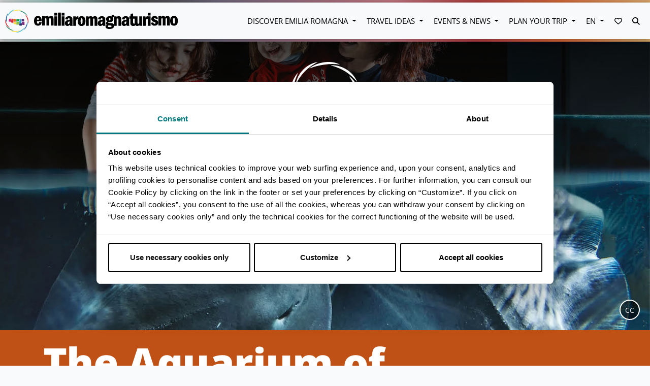

--- FILE ---
content_type: text/css
request_url: https://emiliaromagnaturismo.it/css/app.css?id=c5f7ec8240e700761f4f
body_size: 94177
content:
.cc-window{opacity:1;transition:opacity 1s ease}.cc-window.cc-invisible{opacity:0}.cc-animate.cc-revoke{transition:transform 1s ease}.cc-animate.cc-revoke.cc-top{transform:translateY(-2em)}.cc-animate.cc-revoke.cc-bottom{transform:translateY(2em)}.cc-animate.cc-revoke.cc-active.cc-bottom,.cc-animate.cc-revoke.cc-active.cc-top,.cc-revoke:hover{transform:translateY(0)}.cc-grower{max-height:0;overflow:hidden;transition:max-height 1s}.cc-revoke,.cc-window{position:fixed;overflow:hidden;box-sizing:border-box;font-family:Helvetica,Calibri,Arial,sans-serif;font-size:16px;line-height:1.5em;display:flex;flex-wrap:nowrap;z-index:9999}.cc-window.cc-static{position:static}.cc-window.cc-floating{padding:2em;max-width:24em;flex-direction:column}.cc-window.cc-banner{padding:1em 1.8em;width:100%;flex-direction:row}.cc-revoke{padding:.5em}.cc-revoke:hover{text-decoration:underline}.cc-header{font-size:18px;font-weight:700}.cc-btn,.cc-close,.cc-link,.cc-revoke{cursor:pointer}.cc-link{opacity:.8;display:inline-block;padding:.2em;text-decoration:underline}.cc-link:hover{opacity:1}.cc-link:active,.cc-link:visited{color:initial}.cc-btn{display:block;padding:.4em .8em;font-size:.9em;font-weight:700;border-width:2px;border-style:solid;text-align:center;white-space:nowrap}.cc-highlight .cc-btn:first-child{background-color:transparent;border-color:transparent}.cc-highlight .cc-btn:first-child:focus,.cc-highlight .cc-btn:first-child:hover{background-color:transparent;text-decoration:underline}.cc-close{display:block;position:absolute;top:.5em;right:.5em;font-size:1.6em;opacity:.9;line-height:.75}.cc-close:focus,.cc-close:hover{opacity:1}.cc-revoke.cc-top{top:0;left:3em;border-bottom-left-radius:.5em;border-bottom-right-radius:.5em}.cc-revoke.cc-bottom{bottom:0;left:3em;border-top-left-radius:.5em;border-top-right-radius:.5em}.cc-revoke.cc-left{left:3em;right:unset}.cc-revoke.cc-right{right:3em;left:unset}.cc-top{top:1em}.cc-left{left:1em}.cc-right{right:1em}.cc-bottom{bottom:1em}.cc-floating>.cc-link{margin-bottom:1em}.cc-floating .cc-message{display:block;margin-bottom:1em}.cc-window.cc-floating .cc-compliance{flex:1 0 auto}.cc-window.cc-banner{align-items:center}.cc-banner.cc-top{left:0;right:0;top:0}.cc-banner.cc-bottom{left:0;right:0;bottom:0}.cc-banner .cc-message{display:block;flex:1 1 auto;max-width:100%;margin-right:1em}.cc-compliance{display:flex;align-items:center;align-content:space-between}.cc-floating .cc-compliance>.cc-btn{flex:1}.cc-btn+.cc-btn{margin-left:.5em}@media print{.cc-revoke,.cc-window{display:none}}@media screen and (max-width:900px){.cc-btn{white-space:normal}}@media screen and (max-width:414px) and (orientation:portrait),screen and (max-width:736px) and (orientation:landscape){.cc-window.cc-top{top:0}.cc-window.cc-bottom{bottom:0}.cc-window.cc-banner,.cc-window.cc-floating,.cc-window.cc-left,.cc-window.cc-right{left:0;right:0}.cc-window.cc-banner{flex-direction:column}.cc-window.cc-banner .cc-compliance{flex:1 1 auto}.cc-window.cc-floating{max-width:none}.cc-window .cc-message{margin-bottom:1em}.cc-window.cc-banner{align-items:unset}.cc-window.cc-banner .cc-message{margin-right:0}}.cc-floating.cc-theme-classic{padding:1.2em;border-radius:5px}.cc-floating.cc-type-info.cc-theme-classic .cc-compliance{text-align:center;display:inline;flex:none}.cc-theme-classic .cc-btn{border-radius:5px}.cc-theme-classic .cc-btn:last-child{min-width:140px}.cc-floating.cc-type-info.cc-theme-classic .cc-btn{display:inline-block}.cc-theme-edgeless.cc-window{padding:0}.cc-floating.cc-theme-edgeless .cc-message{margin:2em 2em 1.5em}.cc-banner.cc-theme-edgeless .cc-btn{margin:0;padding:.8em 1.8em;height:100%}.cc-banner.cc-theme-edgeless .cc-message{margin-left:1em}.cc-floating.cc-theme-edgeless .cc-btn+.cc-btn{margin-left:0}.leaflet-image-layer,.leaflet-layer,.leaflet-marker-icon,.leaflet-marker-shadow,.leaflet-pane,.leaflet-pane>canvas,.leaflet-pane>svg,.leaflet-tile,.leaflet-tile-container,.leaflet-zoom-box{position:absolute;left:0;top:0}.leaflet-container{overflow:hidden}.leaflet-marker-icon,.leaflet-marker-shadow,.leaflet-tile{-webkit-user-select:none;-moz-user-select:none;user-select:none;-webkit-user-drag:none}.leaflet-tile::-moz-selection{background:transparent}.leaflet-tile::selection{background:transparent}.leaflet-safari .leaflet-tile{image-rendering:-webkit-optimize-contrast}.leaflet-safari .leaflet-tile-container{width:1600px;height:1600px;-webkit-transform-origin:0 0}.leaflet-marker-icon,.leaflet-marker-shadow{display:block}.leaflet-container .leaflet-overlay-pane svg{max-width:none!important;max-height:none!important}.leaflet-container .leaflet-marker-pane img,.leaflet-container .leaflet-shadow-pane img,.leaflet-container .leaflet-tile,.leaflet-container .leaflet-tile-pane img,.leaflet-container img.leaflet-image-layer{max-width:none!important;max-height:none!important;width:auto;padding:0}.leaflet-container.leaflet-touch-zoom{touch-action:pan-x pan-y}.leaflet-container.leaflet-touch-drag{touch-action:none;touch-action:pinch-zoom}.leaflet-container.leaflet-touch-drag.leaflet-touch-zoom{touch-action:none}.leaflet-container{-webkit-tap-highlight-color:transparent}.leaflet-container a{-webkit-tap-highlight-color:rgba(51,181,229,.4)}.leaflet-tile{filter:inherit;visibility:hidden}.leaflet-tile-loaded{visibility:inherit}.leaflet-zoom-box{width:0;height:0;box-sizing:border-box;z-index:800}.leaflet-overlay-pane svg{-moz-user-select:none}.leaflet-pane{z-index:400}.leaflet-tile-pane{z-index:200}.leaflet-overlay-pane{z-index:400}.leaflet-shadow-pane{z-index:500}.leaflet-marker-pane{z-index:600}.leaflet-tooltip-pane{z-index:650}.leaflet-popup-pane{z-index:700}.leaflet-map-pane canvas{z-index:100}.leaflet-map-pane svg{z-index:200}.leaflet-vml-shape{width:1px;height:1px}.lvml{behavior:url(#default#VML);display:inline-block;position:absolute}.leaflet-control{position:relative;z-index:800;pointer-events:visiblePainted;pointer-events:auto}.leaflet-bottom,.leaflet-top{position:absolute;z-index:1000;pointer-events:none}.leaflet-top{top:0}.leaflet-right{right:0}.leaflet-bottom{bottom:0}.leaflet-left{left:0}.leaflet-control{float:left;clear:both}.leaflet-right .leaflet-control{float:right}.leaflet-top .leaflet-control{margin-top:10px}.leaflet-bottom .leaflet-control{margin-bottom:10px}.leaflet-left .leaflet-control{margin-left:10px}.leaflet-right .leaflet-control{margin-right:10px}.leaflet-fade-anim .leaflet-popup{opacity:0;transition:opacity .2s linear}.leaflet-fade-anim .leaflet-map-pane .leaflet-popup{opacity:1}.leaflet-zoom-animated{transform-origin:0 0}svg.leaflet-zoom-animated{will-change:transform}.leaflet-zoom-anim .leaflet-zoom-animated{transition:transform .25s cubic-bezier(0,0,.25,1)}.leaflet-pan-anim .leaflet-tile,.leaflet-zoom-anim .leaflet-tile{transition:none}.leaflet-zoom-anim .leaflet-zoom-hide{visibility:hidden}.leaflet-interactive{cursor:pointer}.leaflet-grab{cursor:grab}.leaflet-crosshair,.leaflet-crosshair .leaflet-interactive{cursor:crosshair}.leaflet-control,.leaflet-popup-pane{cursor:auto}.leaflet-dragging .leaflet-grab,.leaflet-dragging .leaflet-grab .leaflet-interactive,.leaflet-dragging .leaflet-marker-draggable{cursor:move;cursor:grabbing}.leaflet-image-layer,.leaflet-marker-icon,.leaflet-marker-shadow,.leaflet-pane>svg path,.leaflet-tile-container{pointer-events:none}.leaflet-image-layer.leaflet-interactive,.leaflet-marker-icon.leaflet-interactive,.leaflet-pane>svg path.leaflet-interactive,svg.leaflet-image-layer.leaflet-interactive path{pointer-events:visiblePainted;pointer-events:auto}.leaflet-container{background:#ddd;outline-offset:1px}.leaflet-container a{color:#0078a8}.leaflet-zoom-box{border:2px dotted #38f;background:hsla(0,0%,100%,.5)}.leaflet-container{font-family:Helvetica Neue,Arial,Helvetica,sans-serif;font-size:12px;font-size:.75rem;line-height:1.5}.leaflet-bar{box-shadow:0 1px 5px rgba(0,0,0,.65);border-radius:4px}.leaflet-bar a{background-color:#fff;border-bottom:1px solid #ccc;width:26px;height:26px;line-height:26px;display:block;text-align:center;text-decoration:none;color:#000}.leaflet-bar a,.leaflet-control-layers-toggle{background-position:50% 50%;background-repeat:no-repeat;display:block}.leaflet-bar a:focus,.leaflet-bar a:hover{background-color:#f4f4f4}.leaflet-bar a:first-child{border-top-left-radius:4px;border-top-right-radius:4px}.leaflet-bar a:last-child{border-bottom-left-radius:4px;border-bottom-right-radius:4px;border-bottom:none}.leaflet-bar a.leaflet-disabled{cursor:default;background-color:#f4f4f4;color:#bbb}.leaflet-touch .leaflet-bar a{width:30px;height:30px;line-height:30px}.leaflet-touch .leaflet-bar a:first-child{border-top-left-radius:2px;border-top-right-radius:2px}.leaflet-touch .leaflet-bar a:last-child{border-bottom-left-radius:2px;border-bottom-right-radius:2px}.leaflet-control-zoom-in,.leaflet-control-zoom-out{font:700 18px Lucida Console,Monaco,monospace;text-indent:1px}.leaflet-touch .leaflet-control-zoom-in,.leaflet-touch .leaflet-control-zoom-out{font-size:22px}.leaflet-control-layers{box-shadow:0 1px 5px rgba(0,0,0,.4);background:#fff;border-radius:5px}.leaflet-control-layers-toggle{background-image:url(/images/vendor/leaflet/dist/layers.png?a6137456ed160d7606981aa57c559898);width:36px;height:36px}.leaflet-retina .leaflet-control-layers-toggle{background-image:url(/images/vendor/leaflet/dist/layers-2x.png?4f0283c6ce28e888000e978e537a6a56);background-size:26px 26px}.leaflet-touch .leaflet-control-layers-toggle{width:44px;height:44px}.leaflet-control-layers-expanded .leaflet-control-layers-toggle,.leaflet-control-layers .leaflet-control-layers-list{display:none}.leaflet-control-layers-expanded .leaflet-control-layers-list{display:block;position:relative}.leaflet-control-layers-expanded{padding:6px 10px 6px 6px;color:#333;background:#fff}.leaflet-control-layers-scrollbar{overflow-y:scroll;overflow-x:hidden;padding-right:5px}.leaflet-control-layers-selector{margin-top:2px;position:relative;top:1px}.leaflet-control-layers label{display:block;font-size:13px;font-size:1.08333em}.leaflet-control-layers-separator{height:0;border-top:1px solid #ddd;margin:5px -10px 5px -6px}.leaflet-default-icon-path{background-image:url(/images/vendor/leaflet/dist/marker-icon.png?2273e3d8ad9264b7daa5bdbf8e6b47f8)}.leaflet-container .leaflet-control-attribution{background:#fff;background:hsla(0,0%,100%,.8);margin:0}.leaflet-control-attribution,.leaflet-control-scale-line{padding:0 5px;color:#333;line-height:1.4}.leaflet-control-attribution a{text-decoration:none}.leaflet-control-attribution a:focus,.leaflet-control-attribution a:hover{text-decoration:underline}.leaflet-attribution-flag{display:inline!important;vertical-align:baseline!important;width:1em;height:.6669em}.leaflet-left .leaflet-control-scale{margin-left:5px}.leaflet-bottom .leaflet-control-scale{margin-bottom:5px}.leaflet-control-scale-line{border:2px solid #777;border-top:none;line-height:1.1;padding:2px 5px 1px;white-space:nowrap;box-sizing:border-box;background:hsla(0,0%,100%,.8);text-shadow:1px 1px #fff}.leaflet-control-scale-line:not(:first-child){border-top:2px solid #777;border-bottom:none;margin-top:-2px}.leaflet-control-scale-line:not(:first-child):not(:last-child){border-bottom:2px solid #777}.leaflet-touch .leaflet-bar,.leaflet-touch .leaflet-control-attribution,.leaflet-touch .leaflet-control-layers{box-shadow:none}.leaflet-touch .leaflet-bar,.leaflet-touch .leaflet-control-layers{border:2px solid rgba(0,0,0,.2);background-clip:padding-box}.leaflet-popup{position:absolute;text-align:center;margin-bottom:20px}.leaflet-popup-content-wrapper{padding:1px;text-align:left;border-radius:12px}.leaflet-popup-content{margin:13px 24px 13px 20px;line-height:1.3;font-size:13px;font-size:1.08333em;min-height:1px}.leaflet-popup-content p{margin:1.3em 0}.leaflet-popup-tip-container{width:40px;height:20px;position:absolute;left:50%;margin-top:-1px;margin-left:-20px;overflow:hidden;pointer-events:none}.leaflet-popup-tip{width:17px;height:17px;padding:1px;margin:-10px auto 0;pointer-events:auto;transform:rotate(45deg)}.leaflet-popup-content-wrapper,.leaflet-popup-tip{background:#fff;color:#333;box-shadow:0 3px 14px rgba(0,0,0,.4)}.leaflet-container a.leaflet-popup-close-button{position:absolute;top:0;right:0;border:none;text-align:center;width:24px;height:24px;font:16px/24px Tahoma,Verdana,sans-serif;color:#757575;text-decoration:none;background:transparent}.leaflet-container a.leaflet-popup-close-button:focus,.leaflet-container a.leaflet-popup-close-button:hover{color:#585858}.leaflet-popup-scrolled{overflow:auto}.leaflet-oldie .leaflet-popup-content-wrapper{-ms-zoom:1}.leaflet-oldie .leaflet-popup-tip{width:24px;margin:0 auto;-ms-filter:"progid:DXImageTransform.Microsoft.Matrix(M11=0.70710678, M12=0.70710678, M21=-0.70710678, M22=0.70710678)";filter:progid:DXImageTransform.Microsoft.Matrix(M11=0.70710678,M12=0.70710678,M21=-0.70710678,M22=0.70710678)}.leaflet-oldie .leaflet-control-layers,.leaflet-oldie .leaflet-control-zoom,.leaflet-oldie .leaflet-popup-content-wrapper,.leaflet-oldie .leaflet-popup-tip{border:1px solid #999}.leaflet-div-icon{background:#fff;border:1px solid #666}.leaflet-tooltip{position:absolute;padding:6px;background-color:#fff;border:1px solid #fff;border-radius:3px;color:#222;white-space:nowrap;-webkit-user-select:none;-moz-user-select:none;user-select:none;pointer-events:none;box-shadow:0 1px 3px rgba(0,0,0,.4)}.leaflet-tooltip.leaflet-interactive{cursor:pointer;pointer-events:auto}.leaflet-tooltip-bottom:before,.leaflet-tooltip-left:before,.leaflet-tooltip-right:before,.leaflet-tooltip-top:before{position:absolute;pointer-events:none;border:6px solid transparent;background:transparent;content:""}.leaflet-tooltip-bottom{margin-top:6px}.leaflet-tooltip-top{margin-top:-6px}.leaflet-tooltip-bottom:before,.leaflet-tooltip-top:before{left:50%;margin-left:-6px}.leaflet-tooltip-top:before{bottom:0;margin-bottom:-12px;border-top-color:#fff}.leaflet-tooltip-bottom:before{top:0;margin-top:-12px;margin-left:-6px;border-bottom-color:#fff}.leaflet-tooltip-left{margin-left:-6px}.leaflet-tooltip-right{margin-left:6px}.leaflet-tooltip-left:before,.leaflet-tooltip-right:before{top:50%;margin-top:-6px}.leaflet-tooltip-left:before{right:0;margin-right:-12px;border-left-color:#fff}.leaflet-tooltip-right:before{left:0;margin-left:-12px;border-right-color:#fff}@media print{.leaflet-control{-webkit-print-color-adjust:exact;print-color-adjust:exact}}.marker-cluster-small{background-color:rgba(181,226,140,.6)}.marker-cluster-small div{background-color:rgba(110,204,57,.6)}.marker-cluster-medium{background-color:rgba(241,211,87,.6)}.marker-cluster-medium div{background-color:rgba(240,194,12,.6)}.marker-cluster-large{background-color:rgba(253,156,115,.6)}.marker-cluster-large div{background-color:rgba(241,128,23,.6)}.leaflet-oldie .marker-cluster-small{background-color:#b5e28c}.leaflet-oldie .marker-cluster-small div{background-color:#6ecc39}.leaflet-oldie .marker-cluster-medium{background-color:#f1d357}.leaflet-oldie .marker-cluster-medium div{background-color:#f0c20c}.leaflet-oldie .marker-cluster-large{background-color:#fd9c73}.leaflet-oldie .marker-cluster-large div{background-color:#f18017}.marker-cluster{background-clip:padding-box;border-radius:20px}.marker-cluster div{width:30px;height:30px;margin-left:5px;margin-top:5px;text-align:center;border-radius:15px;font:12px Helvetica Neue,Arial,Helvetica,sans-serif}.marker-cluster span{line-height:30px}.leaflet-cluster-anim .leaflet-marker-icon,.leaflet-cluster-anim .leaflet-marker-shadow{transition:transform .3s ease-out,opacity .3s ease-in}.leaflet-cluster-spider-leg{transition:stroke-dashoffset .3s ease-out,stroke-opacity .3s ease-in}@font-face{font-family:Open Sans;font-style:normal;font-weight:400;src:url(/fonts/open-sans-v34-latin-regular.eot?ec2df5445d6dd4a541492eaf6c9dab05);src:local(""),url(/fonts/open-sans-v34-latin-regular.eot?ec2df5445d6dd4a541492eaf6c9dab05) format("embedded-opentype"),url(/fonts/open-sans-v34-latin-regular.woff2?e43b535855a4ae53bd5b07a6eeb3bf67) format("woff2"),url(/fonts/open-sans-v34-latin-regular.woff?600270a4cedf2a102a1d49e5148e6622) format("woff"),url(/fonts/open-sans-v34-latin-regular.ttf?4e6feb3d0ab3cb546db1152394983bdb) format("truetype"),url(/fonts/open-sans-v34-latin-regular.svg?ef2d64835bd5d82bb00958df6305c634) format("svg")}@font-face{font-family:Open Sans;font-style:normal;font-weight:600;src:url(/fonts/open-sans-v34-latin-600.eot?e4521bb399acf70472826cbc3ebfa03c);src:local(""),url(/fonts/open-sans-v34-latin-600.eot?e4521bb399acf70472826cbc3ebfa03c) format("embedded-opentype"),url(/fonts/open-sans-v34-latin-600.woff2?603c99275486a11982874425a0bc0dd1) format("woff2"),url(/fonts/open-sans-v34-latin-600.woff?3e8ff77026941a63b5e7b52147dd435c) format("woff"),url(/fonts/open-sans-v34-latin-600.ttf?2f87912f32610d35d085a5d3d2359652) format("truetype"),url(/fonts/open-sans-v34-latin-600.svg?17f9019c027c473c4a9923db6bd01bf8) format("svg")}@font-face{font-family:Open Sans;font-style:normal;font-weight:800;src:url(/fonts/open-sans-v34-latin-800.eot?e2029a1bf275b4095fed52e45dcaf4e1);src:local(""),url(/fonts/open-sans-v34-latin-800.eot?e2029a1bf275b4095fed52e45dcaf4e1) format("embedded-opentype"),url(/fonts/open-sans-v34-latin-800.woff2?851255bc75bbde5522202bc66bca47ad) format("woff2"),url(/fonts/open-sans-v34-latin-800.woff?80595e0144794a2f30df30f9b8fa23fe) format("woff"),url(/fonts/open-sans-v34-latin-800.ttf?e45ff9e14501d88f4030f2cdf711807e) format("truetype"),url(/fonts/open-sans-v34-latin-800.svg?7293a3b27a0792361d79a6a7497c2ef9) format("svg")}@font-face{font-family:Open Sans;font-style:italic;font-weight:400;src:url(/fonts/open-sans-v34-latin-italic.eot?5337f0ca7fc3a831855917aef4d864cf);src:local(""),url(/fonts/open-sans-v34-latin-italic.eot?5337f0ca7fc3a831855917aef4d864cf) format("embedded-opentype"),url(/fonts/open-sans-v34-latin-italic.woff2?3d5107abaf7bf4df5478bd04625c0929) format("woff2"),url(/fonts/open-sans-v34-latin-italic.woff?f1e23d3623fc049c4fa0d92d65c290d1) format("woff"),url(/fonts/open-sans-v34-latin-italic.ttf?2f30eb04b85d7789998ba81c00c0d16f) format("truetype"),url(/fonts/open-sans-v34-latin-italic.svg?85120c1616bab089ee8acc759a07421a) format("svg")}@font-face{font-family:Open Sans;font-style:italic;font-weight:600;src:url(/fonts/open-sans-v34-latin-600italic.eot?08122e8c51a8dac11a9b800ba5060f68);src:local(""),url(/fonts/open-sans-v34-latin-600italic.eot?08122e8c51a8dac11a9b800ba5060f68) format("embedded-opentype"),url(/fonts/open-sans-v34-latin-600italic.woff2?00301d2c37d457bdc99ddce70b49c675) format("woff2"),url(/fonts/open-sans-v34-latin-600italic.woff?0634db0f3a39cb1236d3148a7c9c6678) format("woff"),url(/fonts/open-sans-v34-latin-600italic.ttf?8ccf3e984c120314bbbb97c9f17db74e) format("truetype"),url(/fonts/open-sans-v34-latin-600italic.svg?65e1fb545dea9f8278f12d2e1a152249) format("svg")}@font-face{font-family:Open Sans;font-style:italic;font-weight:800;src:url(/fonts/open-sans-v34-latin-800italic.eot?1b26be69a4490d3ec4512de3efd7dd98);src:local(""),url(/fonts/open-sans-v34-latin-800italic.eot?1b26be69a4490d3ec4512de3efd7dd98) format("embedded-opentype"),url(/fonts/open-sans-v34-latin-800italic.woff2?efdbac291181274c89df8cdc5dd73942) format("woff2"),url(/fonts/open-sans-v34-latin-800italic.woff?38a3f1257da51809314173de6937158e) format("woff"),url(/fonts/open-sans-v34-latin-800italic.ttf?218962243e3ee841401935ee5e9a736a) format("truetype"),url(/fonts/open-sans-v34-latin-800italic.svg?74c560b989fb6bc2e13ac4e8c34f4654) format("svg")}@font-face{font-family:Fugaz One;font-style:normal;font-weight:400;src:url(/fonts/fugaz-one-v15-latin-regular.eot?a84de267709ac0f98bd73698256baab7);src:local(""),url(/fonts/fugaz-one-v15-latin-regular.eot?a84de267709ac0f98bd73698256baab7) format("embedded-opentype"),url(/fonts/fugaz-one-v15-latin-regular.woff2?a91609409ec13f59af2bb99818a3ea40) format("woff2"),url(/fonts/fugaz-one-v15-latin-regular.woff?d8acba51add2ca86b326d1a8abae7901) format("woff"),url(/fonts/fugaz-one-v15-latin-regular.ttf?8430e5f289a7cd79e04de5de1337c813) format("truetype"),url(/fonts/fugaz-one-v15-latin-regular.svg?f0dd5142065775f4e44a4f93ba179429) format("svg")}.booking #bookmarks-index h4,.booking .top-title-box h1,.booking blockquote,.booking blockquote p,.booking blockquote strong,.box .content .scrim h3,.destinazioni .contentBox .top-title-box h1,.destinazioni .contentBox blockquote,.esperienze #bookmarks-index h4,.esperienze .top-title-box h1,.esperienze blockquote,.esperienze blockquote p,.esperienze blockquote strong,.eventbox .content .scrim h3,.eventi #bookmarks-index h4,.eventi .top-title-box h1,.eventi blockquote,.eventi blockquote p,.eventi blockquote strong,.events-homepage .header h2,.events-homepage .header h3,.events-page .header h2,.events-page .header h3,.extraBold,.home-boxes .image .caption h3,.iat #bookmarks-index h4,.iat .top-title-box h1,.iat blockquote,.iat blockquote p,.iat blockquote strong,.idee #bookmarks-index h4,.idee-viaggio .header h2,.idee .top-title-box h1,.idee blockquote,.idee blockquote p,.idee blockquote strong,.instagram #hashtag,.localita #searchbox-app .bootstrap-select button,.localita .contentBox .top-title-box h1,.meteo #bookmarks-index h4,.meteo .top-title-box h1,.meteo blockquote,.meteo blockquote p,.meteo blockquote strong,.news #bookmarks-index h4,.news-homepage .header h2,.news-homepage .header h3,.news .top-title-box h1,.news blockquote,.news blockquote p,.news blockquote strong,.odm #bookmarks-index h4,.odm .top-title-box h1,.odm blockquote,.odm blockquote p,.odm blockquote strong,.pianifica #bookmarks-index h4,.pianifica .top-title-box h1,.pianifica blockquote,.pianifica blockquote p,.pianifica blockquote strong,.scopri #bookmarks-index h4,.scopri-er .content h3,.scopri .top-title-box h1,.scopri blockquote,.scopri blockquote p,.scopri blockquote strong,.tci-curiosita #bookmarks-index h4,.tci-curiosita .top-title-box h1,.tci-curiosita blockquote,.tci-curiosita blockquote p,.tci-curiosita blockquote strong,.tci-itinerari #bookmarks-index h4,.tci-itinerari .top-title-box h1,.tci-itinerari blockquote,.tci-itinerari blockquote p,.tci-itinerari blockquote strong,.tci-page .header h2,.tci-page .header h3,.touring-club #bookmarks-index h4,.touring-club .top-title-box h1,.touring-club blockquote,.touring-club blockquote p,.touring-club blockquote strong,.youtube-tom .Big .title,.youtube .Big .title,body.er .carousel .swiper-slide .carousel-content h3{font-weight:800}#search_dove_dormire_shortcode .downloadsearchbox.horizontal .control .bootstrap-select button,#search_dove_dormire_shortcode .downloadsearchbox.vertical .bootstrap-select button,#tag-card-quadrato li,#tag-card-quadrato span,#tag-card-quadrato ul,#tag-card li,#tag-card span,#tag-card ul,.archive.eventi .pagination .page-item .page-link,.archive.idee .pagination .page-item .page-link,.archive.idee.sport-valley .pagination .page-item .page-link,.archive.itinerari .pagination .page-item .page-link,.archive .pagination .page-item.disabled .page-link,.archive .pagination .page-item .page-link,.booking .section .card-carousel .swiper-slide .iv-wrapper .content a p,.booking .section .card-carousel .swiper-slide .iv-wrapper .content p,.booking .section .card-carousel .swiper-slide .iv-wrapper .content p a,.booking .section .card-carousel .swiper-slide a .iv-wrapper .content a p,.booking .section .card-carousel .swiper-slide a .iv-wrapper .content p,.booking .section .card-carousel .swiper-slide a .iv-wrapper .content p a,.booking .section .sassibox-item .content a,.booking .section .sassibox-item .content a p,.booking .section .sassibox-item .content a span,.booking .section .sassibox-item .content p,.booking .section .sassibox-item .content p a,.booking .section .sassibox-item .content span,.booking .section .sassibox-item .content span a,.booking .section a .sassibox-item .content a,.booking .section a .sassibox-item .content a p,.booking .section a .sassibox-item .content a span,.booking .section a .sassibox-item .content p,.booking .section a .sassibox-item .content p a,.booking .section a .sassibox-item .content span,.booking .section a .sassibox-item .content span a,.box .content .scrim .date,.content-box li,.content-box p,.content-box span,.content-box ul,.destinazioni .contentBox p,.downloads .downloadsearchbox.horizontal .control .bootstrap-select button,.downloads .downloadsearchbox.vertical .bootstrap-select button,.esperienze .section .card-carousel .swiper-slide .iv-wrapper .content a p,.esperienze .section .card-carousel .swiper-slide .iv-wrapper .content p,.esperienze .section .card-carousel .swiper-slide .iv-wrapper .content p a,.esperienze .section .card-carousel .swiper-slide a .iv-wrapper .content a p,.esperienze .section .card-carousel .swiper-slide a .iv-wrapper .content p,.esperienze .section .card-carousel .swiper-slide a .iv-wrapper .content p a,.esperienze .section .sassibox-item .content a,.esperienze .section .sassibox-item .content a p,.esperienze .section .sassibox-item .content a span,.esperienze .section .sassibox-item .content p,.esperienze .section .sassibox-item .content p a,.esperienze .section .sassibox-item .content span,.esperienze .section .sassibox-item .content span a,.esperienze .section a .sassibox-item .content a,.esperienze .section a .sassibox-item .content a p,.esperienze .section a .sassibox-item .content a span,.esperienze .section a .sassibox-item .content p,.esperienze .section a .sassibox-item .content p a,.esperienze .section a .sassibox-item .content span,.esperienze .section a .sassibox-item .content span a,.eventbox .content .scrim .date,.eventi .section .card-carousel .swiper-slide .iv-wrapper .content a p,.eventi .section .card-carousel .swiper-slide .iv-wrapper .content p,.eventi .section .card-carousel .swiper-slide .iv-wrapper .content p a,.eventi .section .card-carousel .swiper-slide a .iv-wrapper .content a p,.eventi .section .card-carousel .swiper-slide a .iv-wrapper .content p,.eventi .section .card-carousel .swiper-slide a .iv-wrapper .content p a,.eventi .section .sassibox-item .content a,.eventi .section .sassibox-item .content a p,.eventi .section .sassibox-item .content a span,.eventi .section .sassibox-item .content p,.eventi .section .sassibox-item .content p a,.eventi .section .sassibox-item .content span,.eventi .section .sassibox-item .content span a,.eventi .section a .sassibox-item .content a,.eventi .section a .sassibox-item .content a p,.eventi .section a .sassibox-item .content a span,.eventi .section a .sassibox-item .content p,.eventi .section a .sassibox-item .content p a,.eventi .section a .sassibox-item .content span,.eventi .section a .sassibox-item .content span a,.events-homepage .header .eventsearchbox.horizontal .control .bootstrap-select button,.events-homepage .header .eventsearchbox.vertical .bootstrap-select button,.events-page .header .eventsearchbox.horizontal .control .bootstrap-select button,.events-page .header .eventsearchbox.vertical .bootstrap-select button,.iat .section .card-carousel .swiper-slide .iv-wrapper .content a p,.iat .section .card-carousel .swiper-slide .iv-wrapper .content p,.iat .section .card-carousel .swiper-slide .iv-wrapper .content p a,.iat .section .card-carousel .swiper-slide a .iv-wrapper .content a p,.iat .section .card-carousel .swiper-slide a .iv-wrapper .content p,.iat .section .card-carousel .swiper-slide a .iv-wrapper .content p a,.iat .section .sassibox-item .content a,.iat .section .sassibox-item .content a p,.iat .section .sassibox-item .content a span,.iat .section .sassibox-item .content p,.iat .section .sassibox-item .content p a,.iat .section .sassibox-item .content span,.iat .section .sassibox-item .content span a,.iat .section a .sassibox-item .content a,.iat .section a .sassibox-item .content a p,.iat .section a .sassibox-item .content a span,.iat .section a .sassibox-item .content p,.iat .section a .sassibox-item .content p a,.iat .section a .sassibox-item .content span,.iat .section a .sassibox-item .content span a,.idee-viaggio .body .swiper-slide .iv-wrapper .content p,.idee .section .card-carousel .swiper-slide .iv-wrapper .content a p,.idee .section .card-carousel .swiper-slide .iv-wrapper .content p,.idee .section .card-carousel .swiper-slide .iv-wrapper .content p a,.idee .section .card-carousel .swiper-slide a .iv-wrapper .content a p,.idee .section .card-carousel .swiper-slide a .iv-wrapper .content p,.idee .section .card-carousel .swiper-slide a .iv-wrapper .content p a,.idee .section .sassibox-item .content a,.idee .section .sassibox-item .content a p,.idee .section .sassibox-item .content a span,.idee .section .sassibox-item .content p,.idee .section .sassibox-item .content p a,.idee .section .sassibox-item .content span,.idee .section .sassibox-item .content span a,.idee .section a .sassibox-item .content a,.idee .section a .sassibox-item .content a p,.idee .section a .sassibox-item .content a span,.idee .section a .sassibox-item .content p,.idee .section a .sassibox-item .content p a,.idee .section a .sassibox-item .content span,.idee .section a .sassibox-item .content span a,.itinerari .searchbox .control .bootstrap-select button,.localita #searchbox-app #lista_risultati .wrapper .item .body p,.localita #searchbox-app #lista_risultati .wrapper nav .pagination .page-item.active .page-link,.localita #searchbox-app #lista_risultati .wrapper nav .pagination .page-item.disabled .page-link,.localita .contentBox p,.meteo .section .card-carousel .swiper-slide .iv-wrapper .content a p,.meteo .section .card-carousel .swiper-slide .iv-wrapper .content p,.meteo .section .card-carousel .swiper-slide .iv-wrapper .content p a,.meteo .section .card-carousel .swiper-slide a .iv-wrapper .content a p,.meteo .section .card-carousel .swiper-slide a .iv-wrapper .content p,.meteo .section .card-carousel .swiper-slide a .iv-wrapper .content p a,.meteo .section .sassibox-item .content a,.meteo .section .sassibox-item .content a p,.meteo .section .sassibox-item .content a span,.meteo .section .sassibox-item .content p,.meteo .section .sassibox-item .content p a,.meteo .section .sassibox-item .content span,.meteo .section .sassibox-item .content span a,.meteo .section a .sassibox-item .content a,.meteo .section a .sassibox-item .content a p,.meteo .section a .sassibox-item .content a span,.meteo .section a .sassibox-item .content p,.meteo .section a .sassibox-item .content p a,.meteo .section a .sassibox-item .content span,.meteo .section a .sassibox-item .content span a,.news .pagination .page-item .page-link,.news .section .card-carousel .swiper-slide .iv-wrapper .content a p,.news .section .card-carousel .swiper-slide .iv-wrapper .content p,.news .section .card-carousel .swiper-slide .iv-wrapper .content p a,.news .section .card-carousel .swiper-slide a .iv-wrapper .content a p,.news .section .card-carousel .swiper-slide a .iv-wrapper .content p,.news .section .card-carousel .swiper-slide a .iv-wrapper .content p a,.news .section .sassibox-item .content a,.news .section .sassibox-item .content a p,.news .section .sassibox-item .content a span,.news .section .sassibox-item .content p,.news .section .sassibox-item .content p a,.news .section .sassibox-item .content span,.news .section .sassibox-item .content span a,.news .section a .sassibox-item .content a,.news .section a .sassibox-item .content a p,.news .section a .sassibox-item .content a span,.news .section a .sassibox-item .content p,.news .section a .sassibox-item .content p a,.news .section a .sassibox-item .content span,.news .section a .sassibox-item .content span a,.odm .section .card-carousel .swiper-slide .iv-wrapper .content a p,.odm .section .card-carousel .swiper-slide .iv-wrapper .content p,.odm .section .card-carousel .swiper-slide .iv-wrapper .content p a,.odm .section .card-carousel .swiper-slide a .iv-wrapper .content a p,.odm .section .card-carousel .swiper-slide a .iv-wrapper .content p,.odm .section .card-carousel .swiper-slide a .iv-wrapper .content p a,.odm .section .sassibox-item .content a,.odm .section .sassibox-item .content a p,.odm .section .sassibox-item .content a span,.odm .section .sassibox-item .content p,.odm .section .sassibox-item .content p a,.odm .section .sassibox-item .content span,.odm .section .sassibox-item .content span a,.odm .section a .sassibox-item .content a,.odm .section a .sassibox-item .content a p,.odm .section a .sassibox-item .content a span,.odm .section a .sassibox-item .content p,.odm .section a .sassibox-item .content p a,.odm .section a .sassibox-item .content span,.odm .section a .sassibox-item .content span a,.pianifica .pagination .page-item .page-link,.pianifica .section .card-carousel .swiper-slide .iv-wrapper .content a p,.pianifica .section .card-carousel .swiper-slide .iv-wrapper .content p,.pianifica .section .card-carousel .swiper-slide .iv-wrapper .content p a,.pianifica .section .card-carousel .swiper-slide a .iv-wrapper .content a p,.pianifica .section .card-carousel .swiper-slide a .iv-wrapper .content p,.pianifica .section .card-carousel .swiper-slide a .iv-wrapper .content p a,.pianifica .section .sassibox-item .content a,.pianifica .section .sassibox-item .content a p,.pianifica .section .sassibox-item .content a span,.pianifica .section .sassibox-item .content p,.pianifica .section .sassibox-item .content p a,.pianifica .section .sassibox-item .content span,.pianifica .section .sassibox-item .content span a,.pianifica .section a .sassibox-item .content a,.pianifica .section a .sassibox-item .content a p,.pianifica .section a .sassibox-item .content a span,.pianifica .section a .sassibox-item .content p,.pianifica .section a .sassibox-item .content p a,.pianifica .section a .sassibox-item .content span,.pianifica .section a .sassibox-item .content span a,.regular,.scopri-er .content p,.scopri .section .card-carousel .swiper-slide .iv-wrapper .content a p,.scopri .section .card-carousel .swiper-slide .iv-wrapper .content p,.scopri .section .card-carousel .swiper-slide .iv-wrapper .content p a,.scopri .section .card-carousel .swiper-slide a .iv-wrapper .content a p,.scopri .section .card-carousel .swiper-slide a .iv-wrapper .content p,.scopri .section .card-carousel .swiper-slide a .iv-wrapper .content p a,.scopri .section .sassibox-item .content a,.scopri .section .sassibox-item .content a p,.scopri .section .sassibox-item .content a span,.scopri .section .sassibox-item .content p,.scopri .section .sassibox-item .content p a,.scopri .section .sassibox-item .content span,.scopri .section .sassibox-item .content span a,.scopri .section a .sassibox-item .content a,.scopri .section a .sassibox-item .content a p,.scopri .section a .sassibox-item .content a span,.scopri .section a .sassibox-item .content p,.scopri .section a .sassibox-item .content p a,.scopri .section a .sassibox-item .content span,.scopri .section a .sassibox-item .content span a,.search .searchearchbox.horizontal .control .bootstrap-select button,.search .searchearchbox.vertical .bootstrap-select button,.tci-curiosita .pagination .page-item .page-link,.tci-curiosita .section .card-carousel .swiper-slide .iv-wrapper .content a p,.tci-curiosita .section .card-carousel .swiper-slide .iv-wrapper .content p,.tci-curiosita .section .card-carousel .swiper-slide .iv-wrapper .content p a,.tci-curiosita .section .card-carousel .swiper-slide a .iv-wrapper .content a p,.tci-curiosita .section .card-carousel .swiper-slide a .iv-wrapper .content p,.tci-curiosita .section .card-carousel .swiper-slide a .iv-wrapper .content p a,.tci-curiosita .section .sassibox-item .content a,.tci-curiosita .section .sassibox-item .content a p,.tci-curiosita .section .sassibox-item .content a span,.tci-curiosita .section .sassibox-item .content p,.tci-curiosita .section .sassibox-item .content p a,.tci-curiosita .section .sassibox-item .content span,.tci-curiosita .section .sassibox-item .content span a,.tci-curiosita .section a .sassibox-item .content a,.tci-curiosita .section a .sassibox-item .content a p,.tci-curiosita .section a .sassibox-item .content a span,.tci-curiosita .section a .sassibox-item .content p,.tci-curiosita .section a .sassibox-item .content p a,.tci-curiosita .section a .sassibox-item .content span,.tci-curiosita .section a .sassibox-item .content span a,.tci-itinerari .pagination .page-item .page-link,.tci-itinerari .section .card-carousel .swiper-slide .iv-wrapper .content a p,.tci-itinerari .section .card-carousel .swiper-slide .iv-wrapper .content p,.tci-itinerari .section .card-carousel .swiper-slide .iv-wrapper .content p a,.tci-itinerari .section .card-carousel .swiper-slide a .iv-wrapper .content a p,.tci-itinerari .section .card-carousel .swiper-slide a .iv-wrapper .content p,.tci-itinerari .section .card-carousel .swiper-slide a .iv-wrapper .content p a,.tci-itinerari .section .sassibox-item .content a,.tci-itinerari .section .sassibox-item .content a p,.tci-itinerari .section .sassibox-item .content a span,.tci-itinerari .section .sassibox-item .content p,.tci-itinerari .section .sassibox-item .content p a,.tci-itinerari .section .sassibox-item .content span,.tci-itinerari .section .sassibox-item .content span a,.tci-itinerari .section a .sassibox-item .content a,.tci-itinerari .section a .sassibox-item .content a p,.tci-itinerari .section a .sassibox-item .content a span,.tci-itinerari .section a .sassibox-item .content p,.tci-itinerari .section a .sassibox-item .content p a,.tci-itinerari .section a .sassibox-item .content span,.tci-itinerari .section a .sassibox-item .content span a,.tci-page .header .eventsearchbox.horizontal .control .bootstrap-select button,.tci-page .header .eventsearchbox.vertical .bootstrap-select button,.touring-club .section .card-carousel .swiper-slide .iv-wrapper .content a p,.touring-club .section .card-carousel .swiper-slide .iv-wrapper .content p,.touring-club .section .card-carousel .swiper-slide .iv-wrapper .content p a,.touring-club .section .card-carousel .swiper-slide a .iv-wrapper .content a p,.touring-club .section .card-carousel .swiper-slide a .iv-wrapper .content p,.touring-club .section .card-carousel .swiper-slide a .iv-wrapper .content p a,.touring-club .section .sassibox-item .content a,.touring-club .section .sassibox-item .content a p,.touring-club .section .sassibox-item .content a span,.touring-club .section .sassibox-item .content p,.touring-club .section .sassibox-item .content p a,.touring-club .section .sassibox-item .content span,.touring-club .section .sassibox-item .content span a,.touring-club .section a .sassibox-item .content a,.touring-club .section a .sassibox-item .content a p,.touring-club .section a .sassibox-item .content a span,.touring-club .section a .sassibox-item .content p,.touring-club .section a .sassibox-item .content p a,.touring-club .section a .sassibox-item .content span,.touring-club .section a .sassibox-item .content span a,.youtube-tom .video .title,.youtube .video .title,body.er footer .info .socials{font-weight:400}.archive.page404 .title,.booking-menu .booking-form button,.booking-menu .booking-form h3,.booking .booking-form button,.booking .booking-form h3,.booking .info-box .bookmarks ul li a,.booking .info-box li .info .value,.booking .section .card-carousel .swiper-slide .iv-wrapper .content a p .readmore,.booking .section .card-carousel .swiper-slide .iv-wrapper .content h3,.booking .section .card-carousel .swiper-slide .iv-wrapper .content p .readmore,.booking .section .card-carousel .swiper-slide .iv-wrapper .content p a .readmore,.booking .section .card-carousel .swiper-slide a .iv-wrapper .content a p .readmore,.booking .section .card-carousel .swiper-slide a .iv-wrapper .content h3,.booking .section .card-carousel .swiper-slide a .iv-wrapper .content p .readmore,.booking .section .card-carousel .swiper-slide a .iv-wrapper .content p a .readmore,.booking .section .sassibox-item .content .action button,.booking .section .sassibox-item .content .readmore,.booking .section .sassibox-item .content .trekksoft-booking-widget-button button,.booking .section .sassibox-item .content h4,.booking .section a .sassibox-item .content .action button,.booking .section a .sassibox-item .content .readmore,.booking .section a .sassibox-item .content .trekksoft-booking-widget-button button,.booking .section a .sassibox-item .content h4,.box .content .scrim .address .city,.content-box#more-info-2 h4,.content-box#more-info h4,.content-box .header h4,.destinazioni .contentBox h2,.esperienze .info-box .bookmarks ul li a,.esperienze .info-box li .info .value,.esperienze .section .card-carousel .swiper-slide .iv-wrapper .content a p .readmore,.esperienze .section .card-carousel .swiper-slide .iv-wrapper .content h3,.esperienze .section .card-carousel .swiper-slide .iv-wrapper .content p .readmore,.esperienze .section .card-carousel .swiper-slide .iv-wrapper .content p a .readmore,.esperienze .section .card-carousel .swiper-slide a .iv-wrapper .content a p .readmore,.esperienze .section .card-carousel .swiper-slide a .iv-wrapper .content h3,.esperienze .section .card-carousel .swiper-slide a .iv-wrapper .content p .readmore,.esperienze .section .card-carousel .swiper-slide a .iv-wrapper .content p a .readmore,.esperienze .section .sassibox-item .content .action button,.esperienze .section .sassibox-item .content .readmore,.esperienze .section .sassibox-item .content .trekksoft-booking-widget-button button,.esperienze .section .sassibox-item .content h4,.esperienze .section a .sassibox-item .content .action button,.esperienze .section a .sassibox-item .content .readmore,.esperienze .section a .sassibox-item .content .trekksoft-booking-widget-button button,.esperienze .section a .sassibox-item .content h4,.eventbox .content .scrim .address .city,.eventbox .content .scrim .indirizzo .city,.eventi .info-box .bookmarks ul li a,.eventi .info-box li .info .value,.eventi .section .card-carousel .swiper-slide .iv-wrapper .content a p .readmore,.eventi .section .card-carousel .swiper-slide .iv-wrapper .content h3,.eventi .section .card-carousel .swiper-slide .iv-wrapper .content p .readmore,.eventi .section .card-carousel .swiper-slide .iv-wrapper .content p a .readmore,.eventi .section .card-carousel .swiper-slide a .iv-wrapper .content a p .readmore,.eventi .section .card-carousel .swiper-slide a .iv-wrapper .content h3,.eventi .section .card-carousel .swiper-slide a .iv-wrapper .content p .readmore,.eventi .section .card-carousel .swiper-slide a .iv-wrapper .content p a .readmore,.eventi .section .sassibox-item .content .action button,.eventi .section .sassibox-item .content .readmore,.eventi .section .sassibox-item .content .trekksoft-booking-widget-button button,.eventi .section .sassibox-item .content h4,.eventi .section a .sassibox-item .content .action button,.eventi .section a .sassibox-item .content .readmore,.eventi .section a .sassibox-item .content .trekksoft-booking-widget-button button,.eventi .section a .sassibox-item .content h4,.events-homepage .header .eventsearchbox .btn-er-flat,.expired .btn,.home-boxes .image .caption .btn,.home-tci .btn,.home-test .btn,.iat .info-box .bookmarks ul li a,.iat .info-box li .info .value,.iat .section .card-carousel .swiper-slide .iv-wrapper .content a p .readmore,.iat .section .card-carousel .swiper-slide .iv-wrapper .content h3,.iat .section .card-carousel .swiper-slide .iv-wrapper .content p .readmore,.iat .section .card-carousel .swiper-slide .iv-wrapper .content p a .readmore,.iat .section .card-carousel .swiper-slide a .iv-wrapper .content a p .readmore,.iat .section .card-carousel .swiper-slide a .iv-wrapper .content h3,.iat .section .card-carousel .swiper-slide a .iv-wrapper .content p .readmore,.iat .section .card-carousel .swiper-slide a .iv-wrapper .content p a .readmore,.iat .section .sassibox-item .content .action button,.iat .section .sassibox-item .content .readmore,.iat .section .sassibox-item .content .trekksoft-booking-widget-button button,.iat .section .sassibox-item .content h4,.iat .section a .sassibox-item .content .action button,.iat .section a .sassibox-item .content .readmore,.iat .section a .sassibox-item .content .trekksoft-booking-widget-button button,.iat .section a .sassibox-item .content h4,.idee-viaggio .body .swiper-slide .iv-wrapper .content h3,.idee-viaggio .body .swiper-slide .iv-wrapper .content p .readmore,.idee .info-box .bookmarks ul li a,.idee .info-box li .info .value,.idee .section .card-carousel .swiper-slide .iv-wrapper .content a p .readmore,.idee .section .card-carousel .swiper-slide .iv-wrapper .content h3,.idee .section .card-carousel .swiper-slide .iv-wrapper .content p .readmore,.idee .section .card-carousel .swiper-slide .iv-wrapper .content p a .readmore,.idee .section .card-carousel .swiper-slide a .iv-wrapper .content a p .readmore,.idee .section .card-carousel .swiper-slide a .iv-wrapper .content h3,.idee .section .card-carousel .swiper-slide a .iv-wrapper .content p .readmore,.idee .section .card-carousel .swiper-slide a .iv-wrapper .content p a .readmore,.idee .section .sassibox-item .content .action button,.idee .section .sassibox-item .content .readmore,.idee .section .sassibox-item .content .trekksoft-booking-widget-button button,.idee .section .sassibox-item .content h4,.idee .section a .sassibox-item .content .action button,.idee .section a .sassibox-item .content .readmore,.idee .section a .sassibox-item .content .trekksoft-booking-widget-button button,.idee .section a .sassibox-item .content h4,.instagram .instabutton div body.er span,.jssocials-share-label,.localita #searchbox-app #lista_risultati .wrapper .item .body .provincia,.localita #searchbox-app #lista_risultati p.text,.localita .contentBox h2,.meteo .info-box .bookmarks ul li a,.meteo .info-box li .info .value,.meteo .section .card-carousel .swiper-slide .iv-wrapper .content a p .readmore,.meteo .section .card-carousel .swiper-slide .iv-wrapper .content h3,.meteo .section .card-carousel .swiper-slide .iv-wrapper .content p .readmore,.meteo .section .card-carousel .swiper-slide .iv-wrapper .content p a .readmore,.meteo .section .card-carousel .swiper-slide a .iv-wrapper .content a p .readmore,.meteo .section .card-carousel .swiper-slide a .iv-wrapper .content h3,.meteo .section .card-carousel .swiper-slide a .iv-wrapper .content p .readmore,.meteo .section .card-carousel .swiper-slide a .iv-wrapper .content p a .readmore,.meteo .section .sassibox-item .content .action button,.meteo .section .sassibox-item .content .readmore,.meteo .section .sassibox-item .content .trekksoft-booking-widget-button button,.meteo .section .sassibox-item .content h4,.meteo .section a .sassibox-item .content .action button,.meteo .section a .sassibox-item .content .readmore,.meteo .section a .sassibox-item .content .trekksoft-booking-widget-button button,.meteo .section a .sassibox-item .content h4,.minimap .header h4,.news .info-box .bookmarks ul li a,.news .info-box li .info .value,.news .section .card-carousel .swiper-slide .iv-wrapper .content a p .readmore,.news .section .card-carousel .swiper-slide .iv-wrapper .content h3,.news .section .card-carousel .swiper-slide .iv-wrapper .content p .readmore,.news .section .card-carousel .swiper-slide .iv-wrapper .content p a .readmore,.news .section .card-carousel .swiper-slide a .iv-wrapper .content a p .readmore,.news .section .card-carousel .swiper-slide a .iv-wrapper .content h3,.news .section .card-carousel .swiper-slide a .iv-wrapper .content p .readmore,.news .section .card-carousel .swiper-slide a .iv-wrapper .content p a .readmore,.news .section .sassibox-item .content .action button,.news .section .sassibox-item .content .readmore,.news .section .sassibox-item .content .trekksoft-booking-widget-button button,.news .section .sassibox-item .content h4,.news .section a .sassibox-item .content .action button,.news .section a .sassibox-item .content .readmore,.news .section a .sassibox-item .content .trekksoft-booking-widget-button button,.news .section a .sassibox-item .content h4,.odm .info-box .bookmarks ul li a,.odm .info-box li .info .value,.odm .section .card-carousel .swiper-slide .iv-wrapper .content a p .readmore,.odm .section .card-carousel .swiper-slide .iv-wrapper .content h3,.odm .section .card-carousel .swiper-slide .iv-wrapper .content p .readmore,.odm .section .card-carousel .swiper-slide .iv-wrapper .content p a .readmore,.odm .section .card-carousel .swiper-slide a .iv-wrapper .content a p .readmore,.odm .section .card-carousel .swiper-slide a .iv-wrapper .content h3,.odm .section .card-carousel .swiper-slide a .iv-wrapper .content p .readmore,.odm .section .card-carousel .swiper-slide a .iv-wrapper .content p a .readmore,.odm .section .sassibox-item .content .action button,.odm .section .sassibox-item .content .readmore,.odm .section .sassibox-item .content .trekksoft-booking-widget-button button,.odm .section .sassibox-item .content h4,.odm .section a .sassibox-item .content .action button,.odm .section a .sassibox-item .content .readmore,.odm .section a .sassibox-item .content .trekksoft-booking-widget-button button,.odm .section a .sassibox-item .content h4,.pianifica .info-box .bookmarks ul li a,.pianifica .info-box li .info .value,.pianifica .section .card-carousel .swiper-slide .iv-wrapper .content a p .readmore,.pianifica .section .card-carousel .swiper-slide .iv-wrapper .content h3,.pianifica .section .card-carousel .swiper-slide .iv-wrapper .content p .readmore,.pianifica .section .card-carousel .swiper-slide .iv-wrapper .content p a .readmore,.pianifica .section .card-carousel .swiper-slide a .iv-wrapper .content a p .readmore,.pianifica .section .card-carousel .swiper-slide a .iv-wrapper .content h3,.pianifica .section .card-carousel .swiper-slide a .iv-wrapper .content p .readmore,.pianifica .section .card-carousel .swiper-slide a .iv-wrapper .content p a .readmore,.pianifica .section .sassibox-item .content .action button,.pianifica .section .sassibox-item .content .readmore,.pianifica .section .sassibox-item .content .trekksoft-booking-widget-button button,.pianifica .section .sassibox-item .content h4,.pianifica .section a .sassibox-item .content .action button,.pianifica .section a .sassibox-item .content .readmore,.pianifica .section a .sassibox-item .content .trekksoft-booking-widget-button button,.pianifica .section a .sassibox-item .content h4,.scopri .info-box .bookmarks ul li a,.scopri .info-box li .info .value,.scopri .section .card-carousel .swiper-slide .iv-wrapper .content a p .readmore,.scopri .section .card-carousel .swiper-slide .iv-wrapper .content h3,.scopri .section .card-carousel .swiper-slide .iv-wrapper .content p .readmore,.scopri .section .card-carousel .swiper-slide .iv-wrapper .content p a .readmore,.scopri .section .card-carousel .swiper-slide a .iv-wrapper .content a p .readmore,.scopri .section .card-carousel .swiper-slide a .iv-wrapper .content h3,.scopri .section .card-carousel .swiper-slide a .iv-wrapper .content p .readmore,.scopri .section .card-carousel .swiper-slide a .iv-wrapper .content p a .readmore,.scopri .section .sassibox-item .content .action button,.scopri .section .sassibox-item .content .readmore,.scopri .section .sassibox-item .content .trekksoft-booking-widget-button button,.scopri .section .sassibox-item .content h4,.scopri .section a .sassibox-item .content .action button,.scopri .section a .sassibox-item .content .readmore,.scopri .section a .sassibox-item .content .trekksoft-booking-widget-button button,.scopri .section a .sassibox-item .content h4,.semiBold,.tci-curiosita .info-box .bookmarks ul li a,.tci-curiosita .info-box li .info .value,.tci-curiosita .section .card-carousel .swiper-slide .iv-wrapper .content a p .readmore,.tci-curiosita .section .card-carousel .swiper-slide .iv-wrapper .content h3,.tci-curiosita .section .card-carousel .swiper-slide .iv-wrapper .content p .readmore,.tci-curiosita .section .card-carousel .swiper-slide .iv-wrapper .content p a .readmore,.tci-curiosita .section .card-carousel .swiper-slide a .iv-wrapper .content a p .readmore,.tci-curiosita .section .card-carousel .swiper-slide a .iv-wrapper .content h3,.tci-curiosita .section .card-carousel .swiper-slide a .iv-wrapper .content p .readmore,.tci-curiosita .section .card-carousel .swiper-slide a .iv-wrapper .content p a .readmore,.tci-curiosita .section .sassibox-item .content .action button,.tci-curiosita .section .sassibox-item .content .readmore,.tci-curiosita .section .sassibox-item .content .trekksoft-booking-widget-button button,.tci-curiosita .section .sassibox-item .content h4,.tci-curiosita .section a .sassibox-item .content .action button,.tci-curiosita .section a .sassibox-item .content .readmore,.tci-curiosita .section a .sassibox-item .content .trekksoft-booking-widget-button button,.tci-curiosita .section a .sassibox-item .content h4,.tci-itinerari .info-box .bookmarks ul li a,.tci-itinerari .info-box li .info .value,.tci-itinerari .section .card-carousel .swiper-slide .iv-wrapper .content a p .readmore,.tci-itinerari .section .card-carousel .swiper-slide .iv-wrapper .content h3,.tci-itinerari .section .card-carousel .swiper-slide .iv-wrapper .content p .readmore,.tci-itinerari .section .card-carousel .swiper-slide .iv-wrapper .content p a .readmore,.tci-itinerari .section .card-carousel .swiper-slide a .iv-wrapper .content a p .readmore,.tci-itinerari .section .card-carousel .swiper-slide a .iv-wrapper .content h3,.tci-itinerari .section .card-carousel .swiper-slide a .iv-wrapper .content p .readmore,.tci-itinerari .section .card-carousel .swiper-slide a .iv-wrapper .content p a .readmore,.tci-itinerari .section .sassibox-item .content .action button,.tci-itinerari .section .sassibox-item .content .readmore,.tci-itinerari .section .sassibox-item .content .trekksoft-booking-widget-button button,.tci-itinerari .section .sassibox-item .content h4,.tci-itinerari .section a .sassibox-item .content .action button,.tci-itinerari .section a .sassibox-item .content .readmore,.tci-itinerari .section a .sassibox-item .content .trekksoft-booking-widget-button button,.tci-itinerari .section a .sassibox-item .content h4,.test .modal-container .selectable,.touring-club .info-box .bookmarks ul li a,.touring-club .info-box li .info .value,.touring-club .section .card-carousel .swiper-slide .iv-wrapper .content a p .readmore,.touring-club .section .card-carousel .swiper-slide .iv-wrapper .content h3,.touring-club .section .card-carousel .swiper-slide .iv-wrapper .content p .readmore,.touring-club .section .card-carousel .swiper-slide .iv-wrapper .content p a .readmore,.touring-club .section .card-carousel .swiper-slide a .iv-wrapper .content a p .readmore,.touring-club .section .card-carousel .swiper-slide a .iv-wrapper .content h3,.touring-club .section .card-carousel .swiper-slide a .iv-wrapper .content p .readmore,.touring-club .section .card-carousel .swiper-slide a .iv-wrapper .content p a .readmore,.touring-club .section .sassibox-item .content .action button,.touring-club .section .sassibox-item .content .readmore,.touring-club .section .sassibox-item .content .trekksoft-booking-widget-button button,.touring-club .section .sassibox-item .content h4,.touring-club .section a .sassibox-item .content .action button,.touring-club .section a .sassibox-item .content .readmore,.touring-club .section a .sassibox-item .content .trekksoft-booking-widget-button button,.touring-club .section a .sassibox-item .content h4,body.er .btn-er,body.er .carousel .swiper-slide .carousel-content .btn,body.er .erwelcome .banner .btn,body.er .instagram .instabutton div span,body.er footer .info p.title,body.er footer .newsletter .btn{font-weight:600}.archive .pagination .page-item.active .page-link,.italicBold,.italicSemiBold,.localita #searchbox-app #lista_risultati .wrapper .item .body h3 a,.localita #searchbox-app #lista_risultati .wrapper .results,.localita #searchbox-app #lista_risultati .wrapper nav .pagination .page-item .page-link,body.er .erwelcome .banner h2,body.er footer .info p.inemilia,body.er footer .newsletter h2{font-weight:600;font-style:italic}#search_dove_dormire_shortcode .downloadsearchbox.horizontal .control .ert-dropdown .ert-combo,#search_dove_dormire_shortcode .downloadsearchbox.horizontal .control label,#search_dove_dormire_shortcode .downloadsearchbox.vertical .ert-dropdown .ert-combo,#search_dove_dormire_shortcode .downloadsearchbox.vertical .form-group,.archive.page404 .subtitle,.booking-menu .booking-form p,.booking .booking-form p,.booking .info-box .title-index,.booking .info-box li .info .title,.booking .top-title-box .breadcrumb,.booking .top-title-box h2,.content-box#more-info-2 .redazione,.content-box#more-info-2 a,.content-box#more-info .redazione,.content-box#more-info a,.correlati .title h4,.destinazioni .logo-box a,.downloads .downloadsearchbox.horizontal .control .ert-dropdown .ert-combo,.downloads .downloadsearchbox.horizontal .control label,.downloads .downloadsearchbox.vertical .ert-dropdown .ert-combo,.downloads .downloadsearchbox.vertical .form-group,.esperienze .info-box .title-index,.esperienze .info-box li .info .title,.esperienze .top-title-box .breadcrumb,.esperienze .top-title-box h2,.eventi .info-box .title-index,.eventi .info-box li .info .title,.eventi .top-title-box .breadcrumb,.eventi .top-title-box h2,.events-homepage .body h2,.events-homepage .header .eventsearchbox.horizontal .control .ert-dropdown .ert-combo,.events-homepage .header .eventsearchbox.horizontal .control label,.events-homepage .header .eventsearchbox.vertical .ert-dropdown .ert-combo,.events-homepage .header .eventsearchbox.vertical .form-group,.events-page .body h2,.events-page .header .eventsearchbox.horizontal .control .ert-dropdown .ert-combo,.events-page .header .eventsearchbox.horizontal .control label,.events-page .header .eventsearchbox.vertical .ert-dropdown .ert-combo,.events-page .header .eventsearchbox.vertical .form-group,.iat .info-box .title-index,.iat .info-box li .info .title,.iat .top-title-box .breadcrumb,.iat .top-title-box h2,.idee-viaggio .header .image .title-wrapper h3,.idee .info-box .title-index,.idee .info-box li .info .title,.idee .top-title-box .breadcrumb,.idee .top-title-box h2,.italic,.itinerari .searchbox .control .ert-dropdown .ert-combo,.itinerari .searchbox .control label,.localita #searchbox-app #lista_risultati .form-group,.localita #searchbox-app #search_localita_map .box-ricerca #collapse-localita .form-group,.localita #searchbox-app #search_localita_map .box-ricerca label,.meteo .info-box .title-index,.meteo .info-box li .info .title,.meteo .top-title-box .breadcrumb,.meteo .top-title-box h2,.news .info-box .title-index,.news .info-box li .info .title,.news .top-title-box .breadcrumb,.news .top-title-box h2,.odm .info-box .title-index,.odm .info-box li .info .title,.odm .top-title-box .breadcrumb,.odm .top-title-box h2,.pianifica .info-box .title-index,.pianifica .info-box li .info .title,.pianifica .top-title-box .breadcrumb,.pianifica .top-title-box h2,.scopri .info-box .title-index,.scopri .info-box li .info .title,.scopri .top-title-box .breadcrumb,.scopri .top-title-box h2,.search .searchearchbox.horizontal .control .ert-dropdown .ert-combo,.search .searchearchbox.horizontal .control label,.search .searchearchbox.vertical .ert-dropdown .ert-combo,.search .searchearchbox.vertical .form-group,.tci-curiosita .info-box .title-index,.tci-curiosita .info-box li .info .title,.tci-curiosita .top-title-box .breadcrumb,.tci-curiosita .top-title-box h2,.tci-itinerari .info-box .title-index,.tci-itinerari .info-box li .info .title,.tci-itinerari .top-title-box .breadcrumb,.tci-itinerari .top-title-box h2,.tci-page .body h2,.tci-page .header .eventsearchbox.horizontal .control .ert-dropdown .ert-combo,.tci-page .header .eventsearchbox.horizontal .control label,.tci-page .header .eventsearchbox.vertical .ert-dropdown .ert-combo,.tci-page .header .eventsearchbox.vertical .form-group,.touring-club .info-box .title-index,.touring-club .info-box li .info .title,.touring-club .top-title-box .breadcrumb,.touring-club .top-title-box h2,body.er .breadcrumb,body.er .carousel .swiper-slide .carousel-content p,body.er footer .big a,body.er footer .info p.copy,body.er footer .menu .level1 .main-menu-title{font-weight:400;font-style:italic}:root{--blue:#1069a3;--indigo:#6574cd;--purple:#8b3288;--pink:#ae5d69;--red:#cb292f;--orange:#c05116;--yellow:#ffed4a;--green:#38c172;--teal:#0e797b;--cyan:#6cb2eb;--white:#fff;--gray:#6c757d;--gray-dark:#343a40;--primary:#1069a3;--secondary:#6c757d;--success:#38c172;--info:#6cb2eb;--warning:#ffed4a;--danger:#cb292f;--light:#f8f9fa;--dark:#343a40;--breakpoint-xs:0;--breakpoint-sm:576px;--breakpoint-md:768px;--breakpoint-lg:992px;--breakpoint-xl:1200px;--font-family-sans-serif:"Open Sans",sans-serif;--font-family-monospace:SFMono-Regular,Menlo,Monaco,Consolas,"Liberation Mono","Courier New",monospace}*,:after,:before{box-sizing:border-box}html{font-family:sans-serif;line-height:1.15;-webkit-text-size-adjust:100%;-webkit-tap-highlight-color:rgba(0,0,0,0)}article,aside,figcaption,figure,footer,header,hgroup,main,nav,section{display:block}body{margin:0;font-family:Open Sans,sans-serif;font-size:.9rem;font-weight:400;line-height:1.6;color:#212529;text-align:left;background-color:#f8fafc}[tabindex="-1"]:focus:not(:focus-visible){outline:0!important}hr{box-sizing:content-box;height:0;overflow:visible}h1,h2,h3,h4,h5,h6{margin-top:0;margin-bottom:.5rem}p{margin-top:0;margin-bottom:1rem}abbr[data-original-title],abbr[title]{text-decoration:underline;-webkit-text-decoration:underline dotted;text-decoration:underline dotted;cursor:help;border-bottom:0;-webkit-text-decoration-skip-ink:none;text-decoration-skip-ink:none}address{font-style:normal;line-height:inherit}address,dl,ol,ul{margin-bottom:1rem}dl,ol,ul{margin-top:0}ol ol,ol ul,ul ol,ul ul{margin-bottom:0}dt{font-weight:700}dd{margin-bottom:.5rem;margin-left:0}blockquote{margin:0 0 1rem}b,strong{font-weight:bolder}small{font-size:80%}sub,sup{position:relative;font-size:75%;line-height:0;vertical-align:baseline}sub{bottom:-.25em}sup{top:-.5em}a{color:#1069a3;text-decoration:none;background-color:transparent}a:hover{color:#093c5d;text-decoration:underline}a:not([href]):not([class]),a:not([href]):not([class]):hover{color:inherit;text-decoration:none}code,kbd,pre,samp{font-family:SFMono-Regular,Menlo,Monaco,Consolas,Liberation Mono,Courier New,monospace;font-size:1em}pre{margin-top:0;margin-bottom:1rem;overflow:auto;-ms-overflow-style:scrollbar}figure{margin:0 0 1rem}img{border-style:none}img,svg{vertical-align:middle}svg{overflow:hidden}table{border-collapse:collapse}caption{padding-top:.75rem;padding-bottom:.75rem;color:#6c757d;text-align:left;caption-side:bottom}th{text-align:inherit;text-align:-webkit-match-parent}label{display:inline-block;margin-bottom:.5rem}button{border-radius:0}button:focus:not(:focus-visible){outline:0}button,input,optgroup,select,textarea{margin:0;font-family:inherit;font-size:inherit;line-height:inherit}button,input{overflow:visible}button,select{text-transform:none}[role=button]{cursor:pointer}select{word-wrap:normal}[type=button],[type=reset],[type=submit],button{-webkit-appearance:button}[type=button]:not(:disabled),[type=reset]:not(:disabled),[type=submit]:not(:disabled),button:not(:disabled){cursor:pointer}[type=button]::-moz-focus-inner,[type=reset]::-moz-focus-inner,[type=submit]::-moz-focus-inner,button::-moz-focus-inner{padding:0;border-style:none}input[type=checkbox],input[type=radio]{box-sizing:border-box;padding:0}textarea{overflow:auto;resize:vertical}fieldset{min-width:0;padding:0;margin:0;border:0}legend{display:block;width:100%;max-width:100%;padding:0;margin-bottom:.5rem;font-size:1.5rem;line-height:inherit;color:inherit;white-space:normal}progress{vertical-align:baseline}[type=number]::-webkit-inner-spin-button,[type=number]::-webkit-outer-spin-button{height:auto}[type=search]{outline-offset:-2px;-webkit-appearance:none}[type=search]::-webkit-search-decoration{-webkit-appearance:none}::-webkit-file-upload-button{font:inherit;-webkit-appearance:button}output{display:inline-block}summary{display:list-item;cursor:pointer}template{display:none}[hidden]{display:none!important}.h1,.h2,.h3,.h4,.h5,.h6,h1,h2,h3,h4,h5,h6{margin-bottom:.5rem;font-weight:500;line-height:1.2}.h1,h1{font-size:2.25rem}.h2,h2{font-size:1.8rem}.h3,h3{font-size:1.575rem}.h4,h4{font-size:1.35rem}.h5,h5{font-size:1.125rem}.h6,h6{font-size:.9rem}.lead{font-size:1.125rem;font-weight:300}.display-1{font-size:6rem}.display-1,.display-2{font-weight:300;line-height:1.2}.display-2{font-size:5.5rem}.display-3{font-size:4.5rem}.display-3,.display-4{font-weight:300;line-height:1.2}.display-4{font-size:3.5rem}hr{margin-top:1rem;margin-bottom:1rem;border:0;border-top:1px solid rgba(0,0,0,.1)}.small,small{font-size:.875em;font-weight:400}.mark,mark{padding:.2em;background-color:#fcf8e3}.list-inline,.list-unstyled{padding-left:0;list-style:none}.list-inline-item{display:inline-block}.list-inline-item:not(:last-child){margin-right:.5rem}.initialism{font-size:90%;text-transform:uppercase}.blockquote{margin-bottom:1rem;font-size:1.125rem}.blockquote-footer{display:block;font-size:.875em;color:#6c757d}.blockquote-footer:before{content:"\2014\A0"}.img-fluid,.img-thumbnail{max-width:100%;height:auto}.img-thumbnail{padding:.25rem;background-color:#f8fafc;border:1px solid #dee2e6;border-radius:.25rem}.figure{display:inline-block}.figure-img{margin-bottom:.5rem;line-height:1}.figure-caption{font-size:90%;color:#6c757d}.container,.container-fluid,.container-lg,.container-md,.container-sm,.container-xl{width:100%;padding-right:15px;padding-left:15px;margin-right:auto;margin-left:auto}@media (min-width:576px){.container,.container-sm{max-width:540px}}@media (min-width:768px){.container,.container-md,.container-sm{max-width:720px}}@media (min-width:992px){.container,.container-lg,.container-md,.container-sm{max-width:960px}}@media (min-width:1200px){.container,.container-lg,.container-md,.container-sm,.container-xl{max-width:1140px}}.idee-viaggio .body,.row{display:flex;flex-wrap:wrap;margin-right:-15px;margin-left:-15px}.no-gutters{margin-right:0;margin-left:0}.no-gutters>.col,.no-gutters>[class*=col-]{padding-right:0;padding-left:0}.col,.col-1,.col-2,.col-3,.col-4,.col-5,.col-6,.col-7,.col-8,.col-9,.col-10,.col-11,.col-12,.col-auto,.col-lg,.col-lg-1,.col-lg-2,.col-lg-3,.col-lg-4,.col-lg-5,.col-lg-6,.col-lg-7,.col-lg-8,.col-lg-9,.col-lg-10,.col-lg-11,.col-lg-12,.col-lg-auto,.col-md,.col-md-1,.col-md-2,.col-md-3,.col-md-4,.col-md-5,.col-md-6,.col-md-7,.col-md-8,.col-md-9,.col-md-10,.col-md-11,.col-md-12,.col-md-auto,.col-sm,.col-sm-1,.col-sm-2,.col-sm-3,.col-sm-4,.col-sm-5,.col-sm-6,.col-sm-7,.col-sm-8,.col-sm-9,.col-sm-10,.col-sm-11,.col-sm-12,.col-sm-auto,.col-xl,.col-xl-1,.col-xl-2,.col-xl-3,.col-xl-4,.col-xl-5,.col-xl-6,.col-xl-7,.col-xl-8,.col-xl-9,.col-xl-10,.col-xl-11,.col-xl-12,.col-xl-auto{position:relative;width:100%;padding-right:15px;padding-left:15px}.col{flex-basis:0;flex-grow:1;max-width:100%}.row-cols-1>*{flex:0 0 100%;max-width:100%}.row-cols-2>*{flex:0 0 50%;max-width:50%}.row-cols-3>*{flex:0 0 33.3333333333%;max-width:33.3333333333%}.row-cols-4>*{flex:0 0 25%;max-width:25%}.row-cols-5>*{flex:0 0 20%;max-width:20%}.row-cols-6>*{flex:0 0 16.6666666667%;max-width:16.6666666667%}.col-auto{flex:0 0 auto;width:auto;max-width:100%}.col-1{flex:0 0 8.33333333%;max-width:8.33333333%}.col-2{flex:0 0 16.66666667%;max-width:16.66666667%}.col-3{flex:0 0 25%;max-width:25%}.col-4{flex:0 0 33.33333333%;max-width:33.33333333%}.col-5{flex:0 0 41.66666667%;max-width:41.66666667%}.col-6{flex:0 0 50%;max-width:50%}.col-7{flex:0 0 58.33333333%;max-width:58.33333333%}.col-8{flex:0 0 66.66666667%;max-width:66.66666667%}.col-9{flex:0 0 75%;max-width:75%}.col-10{flex:0 0 83.33333333%;max-width:83.33333333%}.col-11{flex:0 0 91.66666667%;max-width:91.66666667%}.col-12{flex:0 0 100%;max-width:100%}.order-first{order:-1}.order-last{order:13}.order-0{order:0}.order-1{order:1}.order-2{order:2}.order-3{order:3}.order-4{order:4}.order-5{order:5}.order-6{order:6}.order-7{order:7}.order-8{order:8}.order-9{order:9}.order-10{order:10}.order-11{order:11}.order-12{order:12}.offset-1{margin-left:8.33333333%}.offset-2{margin-left:16.66666667%}.offset-3{margin-left:25%}.offset-4{margin-left:33.33333333%}.offset-5{margin-left:41.66666667%}.offset-6{margin-left:50%}.offset-7{margin-left:58.33333333%}.offset-8{margin-left:66.66666667%}.offset-9{margin-left:75%}.offset-10{margin-left:83.33333333%}.offset-11{margin-left:91.66666667%}@media (min-width:576px){.col-sm{flex-basis:0;flex-grow:1;max-width:100%}.row-cols-sm-1>*{flex:0 0 100%;max-width:100%}.row-cols-sm-2>*{flex:0 0 50%;max-width:50%}.row-cols-sm-3>*{flex:0 0 33.3333333333%;max-width:33.3333333333%}.row-cols-sm-4>*{flex:0 0 25%;max-width:25%}.row-cols-sm-5>*{flex:0 0 20%;max-width:20%}.row-cols-sm-6>*{flex:0 0 16.6666666667%;max-width:16.6666666667%}.col-sm-auto{flex:0 0 auto;width:auto;max-width:100%}.col-sm-1{flex:0 0 8.33333333%;max-width:8.33333333%}.col-sm-2{flex:0 0 16.66666667%;max-width:16.66666667%}.col-sm-3{flex:0 0 25%;max-width:25%}.col-sm-4{flex:0 0 33.33333333%;max-width:33.33333333%}.col-sm-5{flex:0 0 41.66666667%;max-width:41.66666667%}.col-sm-6{flex:0 0 50%;max-width:50%}.col-sm-7{flex:0 0 58.33333333%;max-width:58.33333333%}.col-sm-8{flex:0 0 66.66666667%;max-width:66.66666667%}.col-sm-9{flex:0 0 75%;max-width:75%}.col-sm-10{flex:0 0 83.33333333%;max-width:83.33333333%}.col-sm-11{flex:0 0 91.66666667%;max-width:91.66666667%}.col-sm-12{flex:0 0 100%;max-width:100%}.order-sm-first{order:-1}.order-sm-last{order:13}.order-sm-0{order:0}.order-sm-1{order:1}.order-sm-2{order:2}.order-sm-3{order:3}.order-sm-4{order:4}.order-sm-5{order:5}.order-sm-6{order:6}.order-sm-7{order:7}.order-sm-8{order:8}.order-sm-9{order:9}.order-sm-10{order:10}.order-sm-11{order:11}.order-sm-12{order:12}.offset-sm-0{margin-left:0}.offset-sm-1{margin-left:8.33333333%}.offset-sm-2{margin-left:16.66666667%}.offset-sm-3{margin-left:25%}.offset-sm-4{margin-left:33.33333333%}.offset-sm-5{margin-left:41.66666667%}.offset-sm-6{margin-left:50%}.offset-sm-7{margin-left:58.33333333%}.offset-sm-8{margin-left:66.66666667%}.offset-sm-9{margin-left:75%}.offset-sm-10{margin-left:83.33333333%}.offset-sm-11{margin-left:91.66666667%}}@media (min-width:768px){.col-md{flex-basis:0;flex-grow:1;max-width:100%}.row-cols-md-1>*{flex:0 0 100%;max-width:100%}.row-cols-md-2>*{flex:0 0 50%;max-width:50%}.row-cols-md-3>*{flex:0 0 33.3333333333%;max-width:33.3333333333%}.row-cols-md-4>*{flex:0 0 25%;max-width:25%}.row-cols-md-5>*{flex:0 0 20%;max-width:20%}.row-cols-md-6>*{flex:0 0 16.6666666667%;max-width:16.6666666667%}.col-md-auto{flex:0 0 auto;width:auto;max-width:100%}.col-md-1{flex:0 0 8.33333333%;max-width:8.33333333%}.col-md-2{flex:0 0 16.66666667%;max-width:16.66666667%}.col-md-3{flex:0 0 25%;max-width:25%}.col-md-4{flex:0 0 33.33333333%;max-width:33.33333333%}.col-md-5{flex:0 0 41.66666667%;max-width:41.66666667%}.col-md-6{flex:0 0 50%;max-width:50%}.col-md-7{flex:0 0 58.33333333%;max-width:58.33333333%}.col-md-8{flex:0 0 66.66666667%;max-width:66.66666667%}.col-md-9{flex:0 0 75%;max-width:75%}.col-md-10{flex:0 0 83.33333333%;max-width:83.33333333%}.col-md-11{flex:0 0 91.66666667%;max-width:91.66666667%}.col-md-12{flex:0 0 100%;max-width:100%}.order-md-first{order:-1}.order-md-last{order:13}.order-md-0{order:0}.order-md-1{order:1}.order-md-2{order:2}.order-md-3{order:3}.order-md-4{order:4}.order-md-5{order:5}.order-md-6{order:6}.order-md-7{order:7}.order-md-8{order:8}.order-md-9{order:9}.order-md-10{order:10}.order-md-11{order:11}.order-md-12{order:12}.offset-md-0{margin-left:0}.offset-md-1{margin-left:8.33333333%}.offset-md-2{margin-left:16.66666667%}.offset-md-3{margin-left:25%}.offset-md-4{margin-left:33.33333333%}.offset-md-5{margin-left:41.66666667%}.offset-md-6{margin-left:50%}.offset-md-7{margin-left:58.33333333%}.offset-md-8{margin-left:66.66666667%}.offset-md-9{margin-left:75%}.offset-md-10{margin-left:83.33333333%}.offset-md-11{margin-left:91.66666667%}}@media (min-width:992px){.col-lg{flex-basis:0;flex-grow:1;max-width:100%}.row-cols-lg-1>*{flex:0 0 100%;max-width:100%}.row-cols-lg-2>*{flex:0 0 50%;max-width:50%}.row-cols-lg-3>*{flex:0 0 33.3333333333%;max-width:33.3333333333%}.row-cols-lg-4>*{flex:0 0 25%;max-width:25%}.row-cols-lg-5>*{flex:0 0 20%;max-width:20%}.row-cols-lg-6>*{flex:0 0 16.6666666667%;max-width:16.6666666667%}.col-lg-auto{flex:0 0 auto;width:auto;max-width:100%}.col-lg-1{flex:0 0 8.33333333%;max-width:8.33333333%}.col-lg-2{flex:0 0 16.66666667%;max-width:16.66666667%}.col-lg-3{flex:0 0 25%;max-width:25%}.col-lg-4{flex:0 0 33.33333333%;max-width:33.33333333%}.col-lg-5{flex:0 0 41.66666667%;max-width:41.66666667%}.col-lg-6{flex:0 0 50%;max-width:50%}.col-lg-7{flex:0 0 58.33333333%;max-width:58.33333333%}.col-lg-8{flex:0 0 66.66666667%;max-width:66.66666667%}.col-lg-9{flex:0 0 75%;max-width:75%}.col-lg-10{flex:0 0 83.33333333%;max-width:83.33333333%}.col-lg-11{flex:0 0 91.66666667%;max-width:91.66666667%}.col-lg-12{flex:0 0 100%;max-width:100%}.order-lg-first{order:-1}.order-lg-last{order:13}.order-lg-0{order:0}.order-lg-1{order:1}.order-lg-2{order:2}.order-lg-3{order:3}.order-lg-4{order:4}.order-lg-5{order:5}.order-lg-6{order:6}.order-lg-7{order:7}.order-lg-8{order:8}.order-lg-9{order:9}.order-lg-10{order:10}.order-lg-11{order:11}.order-lg-12{order:12}.offset-lg-0{margin-left:0}.offset-lg-1{margin-left:8.33333333%}.offset-lg-2{margin-left:16.66666667%}.offset-lg-3{margin-left:25%}.offset-lg-4{margin-left:33.33333333%}.offset-lg-5{margin-left:41.66666667%}.offset-lg-6{margin-left:50%}.offset-lg-7{margin-left:58.33333333%}.offset-lg-8{margin-left:66.66666667%}.offset-lg-9{margin-left:75%}.offset-lg-10{margin-left:83.33333333%}.offset-lg-11{margin-left:91.66666667%}}@media (min-width:1200px){.col-xl{flex-basis:0;flex-grow:1;max-width:100%}.row-cols-xl-1>*{flex:0 0 100%;max-width:100%}.row-cols-xl-2>*{flex:0 0 50%;max-width:50%}.row-cols-xl-3>*{flex:0 0 33.3333333333%;max-width:33.3333333333%}.row-cols-xl-4>*{flex:0 0 25%;max-width:25%}.row-cols-xl-5>*{flex:0 0 20%;max-width:20%}.row-cols-xl-6>*{flex:0 0 16.6666666667%;max-width:16.6666666667%}.col-xl-auto{flex:0 0 auto;width:auto;max-width:100%}.col-xl-1{flex:0 0 8.33333333%;max-width:8.33333333%}.col-xl-2{flex:0 0 16.66666667%;max-width:16.66666667%}.col-xl-3{flex:0 0 25%;max-width:25%}.col-xl-4{flex:0 0 33.33333333%;max-width:33.33333333%}.col-xl-5{flex:0 0 41.66666667%;max-width:41.66666667%}.col-xl-6{flex:0 0 50%;max-width:50%}.col-xl-7{flex:0 0 58.33333333%;max-width:58.33333333%}.col-xl-8{flex:0 0 66.66666667%;max-width:66.66666667%}.col-xl-9{flex:0 0 75%;max-width:75%}.col-xl-10{flex:0 0 83.33333333%;max-width:83.33333333%}.col-xl-11{flex:0 0 91.66666667%;max-width:91.66666667%}.col-xl-12{flex:0 0 100%;max-width:100%}.order-xl-first{order:-1}.order-xl-last{order:13}.order-xl-0{order:0}.order-xl-1{order:1}.order-xl-2{order:2}.order-xl-3{order:3}.order-xl-4{order:4}.order-xl-5{order:5}.order-xl-6{order:6}.order-xl-7{order:7}.order-xl-8{order:8}.order-xl-9{order:9}.order-xl-10{order:10}.order-xl-11{order:11}.order-xl-12{order:12}.offset-xl-0{margin-left:0}.offset-xl-1{margin-left:8.33333333%}.offset-xl-2{margin-left:16.66666667%}.offset-xl-3{margin-left:25%}.offset-xl-4{margin-left:33.33333333%}.offset-xl-5{margin-left:41.66666667%}.offset-xl-6{margin-left:50%}.offset-xl-7{margin-left:58.33333333%}.offset-xl-8{margin-left:66.66666667%}.offset-xl-9{margin-left:75%}.offset-xl-10{margin-left:83.33333333%}.offset-xl-11{margin-left:91.66666667%}}.form-control{display:block;width:100%;height:calc(1.6em + .75rem + 2px);padding:.375rem .75rem;font-size:.9rem;font-weight:400;line-height:1.6;color:#495057;background-color:#fff;background-clip:padding-box;border:1px solid #ced4da;border-radius:.25rem;transition:border-color .15s ease-in-out,box-shadow .15s ease-in-out}@media (prefers-reduced-motion:reduce){.form-control{transition:none}}.form-control::-ms-expand{background-color:transparent;border:0}.form-control:focus{color:#495057;background-color:#fff;border-color:#46abed;outline:0;box-shadow:0 0 0 .2rem rgba(16,105,163,.25)}.form-control::-moz-placeholder{color:#6c757d;opacity:1}.form-control::placeholder{color:#6c757d;opacity:1}.form-control:disabled,.form-control[readonly]{background-color:#e9ecef;opacity:1}input[type=date].form-control,input[type=datetime-local].form-control,input[type=month].form-control,input[type=time].form-control{-webkit-appearance:none;-moz-appearance:none;appearance:none}select.form-control:-moz-focusring{color:transparent;text-shadow:0 0 0 #495057}select.form-control:focus::-ms-value{color:#495057;background-color:#fff}.form-control-file,.form-control-range{display:block;width:100%}.col-form-label{padding-top:calc(.375rem + 1px);padding-bottom:calc(.375rem + 1px);margin-bottom:0;font-size:inherit;line-height:1.6}.col-form-label-lg{padding-top:calc(.5rem + 1px);padding-bottom:calc(.5rem + 1px);font-size:1.125rem;line-height:1.5}.col-form-label-sm{padding-top:calc(.25rem + 1px);padding-bottom:calc(.25rem + 1px);font-size:.7875rem;line-height:1.5}.form-control-plaintext{display:block;width:100%;padding:.375rem 0;margin-bottom:0;font-size:.9rem;line-height:1.6;color:#212529;background-color:transparent;border:solid transparent;border-width:1px 0}.form-control-plaintext.form-control-lg,.form-control-plaintext.form-control-sm{padding-right:0;padding-left:0}.form-control-sm{height:calc(1.5em + .5rem + 2px);padding:.25rem .5rem;font-size:.7875rem;line-height:1.5;border-radius:.2rem}.form-control-lg{height:calc(1.5em + 1rem + 2px);padding:.5rem 1rem;font-size:1.125rem;line-height:1.5;border-radius:.3rem}select.form-control[multiple],select.form-control[size],textarea.form-control{height:auto}.form-group{margin-bottom:1rem}.form-text{display:block;margin-top:.25rem}.form-row{display:flex;flex-wrap:wrap;margin-right:-5px;margin-left:-5px}.form-row>.col,.form-row>[class*=col-]{padding-right:5px;padding-left:5px}.form-check{position:relative;display:block;padding-left:1.25rem}.form-check-input{position:absolute;margin-top:.3rem;margin-left:-1.25rem}.form-check-input:disabled~.form-check-label,.form-check-input[disabled]~.form-check-label{color:#6c757d}.form-check-label{margin-bottom:0}.form-check-inline{display:inline-flex;align-items:center;padding-left:0;margin-right:.75rem}.form-check-inline .form-check-input{position:static;margin-top:0;margin-right:.3125rem;margin-left:0}.valid-feedback{display:none;width:100%;margin-top:.25rem;font-size:.875em;color:#38c172}.valid-tooltip{position:absolute;top:100%;left:0;z-index:5;display:none;max-width:100%;padding:.25rem .5rem;margin-top:.1rem;font-size:.7875rem;line-height:1.6;color:#fff;background-color:rgba(56,193,114,.9);border-radius:.25rem}.form-row>.col>.valid-tooltip,.form-row>[class*=col-]>.valid-tooltip{left:5px}.is-valid~.valid-feedback,.is-valid~.valid-tooltip,.was-validated :valid~.valid-feedback,.was-validated :valid~.valid-tooltip{display:block}.form-control.is-valid,.was-validated .form-control:valid{border-color:#38c172;padding-right:calc(1.6em + .75rem)!important;background-image:url("data:image/svg+xml;charset=utf-8,%3Csvg xmlns='http://www.w3.org/2000/svg' width='8' height='8'%3E%3Cpath fill='%2338c172' d='M2.3 6.73L.6 4.53c-.4-1.04.46-1.4 1.1-.8l1.1 1.4 3.4-3.8c.6-.63 1.6-.27 1.2.7l-4 4.6c-.43.5-.8.4-1.1.1z'/%3E%3C/svg%3E");background-repeat:no-repeat;background-position:right calc(.4em + .1875rem) center;background-size:calc(.8em + .375rem) calc(.8em + .375rem)}.form-control.is-valid:focus,.was-validated .form-control:valid:focus{border-color:#38c172;box-shadow:0 0 0 .2rem rgba(56,193,114,.25)}.was-validated select.form-control:valid,select.form-control.is-valid{padding-right:3rem!important;background-position:right 1.5rem center}.was-validated textarea.form-control:valid,textarea.form-control.is-valid{padding-right:calc(1.6em + .75rem);background-position:top calc(.4em + .1875rem) right calc(.4em + .1875rem)}.custom-select.is-valid,.was-validated .custom-select:valid{border-color:#38c172;padding-right:calc(.75em + 2.3125rem)!important;background:url("data:image/svg+xml;charset=utf-8,%3Csvg xmlns='http://www.w3.org/2000/svg' width='4' height='5'%3E%3Cpath fill='%23343a40' d='M2 0L0 2h4zm0 5L0 3h4z'/%3E%3C/svg%3E") right .75rem center/8px 10px no-repeat,#fff url("data:image/svg+xml;charset=utf-8,%3Csvg xmlns='http://www.w3.org/2000/svg' width='8' height='8'%3E%3Cpath fill='%2338c172' d='M2.3 6.73L.6 4.53c-.4-1.04.46-1.4 1.1-.8l1.1 1.4 3.4-3.8c.6-.63 1.6-.27 1.2.7l-4 4.6c-.43.5-.8.4-1.1.1z'/%3E%3C/svg%3E") center right 1.75rem/calc(.8em + .375rem) calc(.8em + .375rem) no-repeat}.custom-select.is-valid:focus,.was-validated .custom-select:valid:focus{border-color:#38c172;box-shadow:0 0 0 .2rem rgba(56,193,114,.25)}.form-check-input.is-valid~.form-check-label,.was-validated .form-check-input:valid~.form-check-label{color:#38c172}.form-check-input.is-valid~.valid-feedback,.form-check-input.is-valid~.valid-tooltip,.was-validated .form-check-input:valid~.valid-feedback,.was-validated .form-check-input:valid~.valid-tooltip{display:block}.custom-control-input.is-valid~.custom-control-label,.was-validated .custom-control-input:valid~.custom-control-label{color:#38c172}.custom-control-input.is-valid~.custom-control-label:before,.was-validated .custom-control-input:valid~.custom-control-label:before{border-color:#38c172}.custom-control-input.is-valid:checked~.custom-control-label:before,.was-validated .custom-control-input:valid:checked~.custom-control-label:before{border-color:#5cd08d;background-color:#5cd08d}.custom-control-input.is-valid:focus~.custom-control-label:before,.was-validated .custom-control-input:valid:focus~.custom-control-label:before{box-shadow:0 0 0 .2rem rgba(56,193,114,.25)}.custom-control-input.is-valid:focus:not(:checked)~.custom-control-label:before,.custom-file-input.is-valid~.custom-file-label,.was-validated .custom-control-input:valid:focus:not(:checked)~.custom-control-label:before,.was-validated .custom-file-input:valid~.custom-file-label{border-color:#38c172}.custom-file-input.is-valid:focus~.custom-file-label,.was-validated .custom-file-input:valid:focus~.custom-file-label{border-color:#38c172;box-shadow:0 0 0 .2rem rgba(56,193,114,.25)}.invalid-feedback{display:none;width:100%;margin-top:.25rem;font-size:.875em;color:#cb292f}.invalid-tooltip{position:absolute;top:100%;left:0;z-index:5;display:none;max-width:100%;padding:.25rem .5rem;margin-top:.1rem;font-size:.7875rem;line-height:1.6;color:#fff;background-color:rgba(203,41,47,.9);border-radius:.25rem}.form-row>.col>.invalid-tooltip,.form-row>[class*=col-]>.invalid-tooltip{left:5px}.is-invalid~.invalid-feedback,.is-invalid~.invalid-tooltip,.was-validated :invalid~.invalid-feedback,.was-validated :invalid~.invalid-tooltip{display:block}.form-control.is-invalid,.was-validated .form-control:invalid{border-color:#cb292f;padding-right:calc(1.6em + .75rem)!important;background-image:url("data:image/svg+xml;charset=utf-8,%3Csvg xmlns='http://www.w3.org/2000/svg' width='12' height='12' fill='none' stroke='%23cb292f'%3E%3Ccircle cx='6' cy='6' r='4.5'/%3E%3Cpath stroke-linejoin='round' d='M5.8 3.6h.4L6 6.5z'/%3E%3Ccircle cx='6' cy='8.2' r='.6' fill='%23cb292f' stroke='none'/%3E%3C/svg%3E");background-repeat:no-repeat;background-position:right calc(.4em + .1875rem) center;background-size:calc(.8em + .375rem) calc(.8em + .375rem)}.form-control.is-invalid:focus,.was-validated .form-control:invalid:focus{border-color:#cb292f;box-shadow:0 0 0 .2rem rgba(203,41,47,.25)}.was-validated select.form-control:invalid,select.form-control.is-invalid{padding-right:3rem!important;background-position:right 1.5rem center}.was-validated textarea.form-control:invalid,textarea.form-control.is-invalid{padding-right:calc(1.6em + .75rem);background-position:top calc(.4em + .1875rem) right calc(.4em + .1875rem)}.custom-select.is-invalid,.was-validated .custom-select:invalid{border-color:#cb292f;padding-right:calc(.75em + 2.3125rem)!important;background:url("data:image/svg+xml;charset=utf-8,%3Csvg xmlns='http://www.w3.org/2000/svg' width='4' height='5'%3E%3Cpath fill='%23343a40' d='M2 0L0 2h4zm0 5L0 3h4z'/%3E%3C/svg%3E") right .75rem center/8px 10px no-repeat,#fff url("data:image/svg+xml;charset=utf-8,%3Csvg xmlns='http://www.w3.org/2000/svg' width='12' height='12' fill='none' stroke='%23cb292f'%3E%3Ccircle cx='6' cy='6' r='4.5'/%3E%3Cpath stroke-linejoin='round' d='M5.8 3.6h.4L6 6.5z'/%3E%3Ccircle cx='6' cy='8.2' r='.6' fill='%23cb292f' stroke='none'/%3E%3C/svg%3E") center right 1.75rem/calc(.8em + .375rem) calc(.8em + .375rem) no-repeat}.custom-select.is-invalid:focus,.was-validated .custom-select:invalid:focus{border-color:#cb292f;box-shadow:0 0 0 .2rem rgba(203,41,47,.25)}.form-check-input.is-invalid~.form-check-label,.was-validated .form-check-input:invalid~.form-check-label{color:#cb292f}.form-check-input.is-invalid~.invalid-feedback,.form-check-input.is-invalid~.invalid-tooltip,.was-validated .form-check-input:invalid~.invalid-feedback,.was-validated .form-check-input:invalid~.invalid-tooltip{display:block}.custom-control-input.is-invalid~.custom-control-label,.was-validated .custom-control-input:invalid~.custom-control-label{color:#cb292f}.custom-control-input.is-invalid~.custom-control-label:before,.was-validated .custom-control-input:invalid~.custom-control-label:before{border-color:#cb292f}.custom-control-input.is-invalid:checked~.custom-control-label:before,.was-validated .custom-control-input:invalid:checked~.custom-control-label:before{border-color:#db4c51;background-color:#db4c51}.custom-control-input.is-invalid:focus~.custom-control-label:before,.was-validated .custom-control-input:invalid:focus~.custom-control-label:before{box-shadow:0 0 0 .2rem rgba(203,41,47,.25)}.custom-control-input.is-invalid:focus:not(:checked)~.custom-control-label:before,.custom-file-input.is-invalid~.custom-file-label,.was-validated .custom-control-input:invalid:focus:not(:checked)~.custom-control-label:before,.was-validated .custom-file-input:invalid~.custom-file-label{border-color:#cb292f}.custom-file-input.is-invalid:focus~.custom-file-label,.was-validated .custom-file-input:invalid:focus~.custom-file-label{border-color:#cb292f;box-shadow:0 0 0 .2rem rgba(203,41,47,.25)}.form-inline{display:flex;flex-flow:row wrap;align-items:center}.form-inline .form-check{width:100%}@media (min-width:576px){.form-inline label{justify-content:center}.form-inline .form-group,.form-inline label{display:flex;align-items:center;margin-bottom:0}.form-inline .form-group{flex:0 0 auto;flex-flow:row wrap}.form-inline .form-control{display:inline-block;width:auto;vertical-align:middle}.form-inline .form-control-plaintext{display:inline-block}.form-inline .custom-select,.form-inline .input-group{width:auto}.form-inline .form-check{display:flex;align-items:center;justify-content:center;width:auto;padding-left:0}.form-inline .form-check-input{position:relative;flex-shrink:0;margin-top:0;margin-right:.25rem;margin-left:0}.form-inline .custom-control{align-items:center;justify-content:center}.form-inline .custom-control-label{margin-bottom:0}}.btn{display:inline-block;font-weight:400;color:#212529;text-align:center;vertical-align:middle;-webkit-user-select:none;-moz-user-select:none;user-select:none;background-color:transparent;border:1px solid transparent;padding:.375rem .75rem;font-size:.9rem;line-height:1.6;border-radius:.25rem;transition:color .15s ease-in-out,background-color .15s ease-in-out,border-color .15s ease-in-out,box-shadow .15s ease-in-out}@media (prefers-reduced-motion:reduce){.btn{transition:none}}.btn:hover{color:#212529;text-decoration:none}.btn.focus,.btn:focus{outline:0;box-shadow:0 0 0 .2rem rgba(16,105,163,.25)}.btn.disabled,.btn:disabled{opacity:.65}.btn:not(:disabled):not(.disabled){cursor:pointer}a.btn.disabled,fieldset:disabled a.btn{pointer-events:none}.btn-primary{color:#fff;background-color:#1069a3;border-color:#1069a3}.btn-primary.focus,.btn-primary:focus,.btn-primary:hover{color:#fff;background-color:#0d5380;border-color:#0b4b75}.btn-primary.focus,.btn-primary:focus{box-shadow:0 0 0 .2rem rgba(52,128,177,.5)}.btn-primary.disabled,.btn-primary:disabled{color:#fff;background-color:#1069a3;border-color:#1069a3}.btn-primary:not(:disabled):not(.disabled).active,.btn-primary:not(:disabled):not(.disabled):active,.show>.btn-primary.dropdown-toggle{color:#fff;background-color:#0b4b75;border-color:#0a4469}.btn-primary:not(:disabled):not(.disabled).active:focus,.btn-primary:not(:disabled):not(.disabled):active:focus,.show>.btn-primary.dropdown-toggle:focus{box-shadow:0 0 0 .2rem rgba(52,128,177,.5)}.btn-secondary{color:#fff;background-color:#6c757d;border-color:#6c757d}.btn-secondary.focus,.btn-secondary:focus,.btn-secondary:hover{color:#fff;background-color:#5a6268;border-color:#545b62}.btn-secondary.focus,.btn-secondary:focus{box-shadow:0 0 0 .2rem rgba(130,138,145,.5)}.btn-secondary.disabled,.btn-secondary:disabled{color:#fff;background-color:#6c757d;border-color:#6c757d}.btn-secondary:not(:disabled):not(.disabled).active,.btn-secondary:not(:disabled):not(.disabled):active,.show>.btn-secondary.dropdown-toggle{color:#fff;background-color:#545b62;border-color:#4e555b}.btn-secondary:not(:disabled):not(.disabled).active:focus,.btn-secondary:not(:disabled):not(.disabled):active:focus,.show>.btn-secondary.dropdown-toggle:focus{box-shadow:0 0 0 .2rem rgba(130,138,145,.5)}.btn-success{color:#fff;background-color:#38c172;border-color:#38c172}.btn-success.focus,.btn-success:focus,.btn-success:hover{color:#fff;background-color:#2fa360;border-color:#2d995b}.btn-success.focus,.btn-success:focus{box-shadow:0 0 0 .2rem rgba(86,202,135,.5)}.btn-success.disabled,.btn-success:disabled{color:#fff;background-color:#38c172;border-color:#38c172}.btn-success:not(:disabled):not(.disabled).active,.btn-success:not(:disabled):not(.disabled):active,.show>.btn-success.dropdown-toggle{color:#fff;background-color:#2d995b;border-color:#2a9055}.btn-success:not(:disabled):not(.disabled).active:focus,.btn-success:not(:disabled):not(.disabled):active:focus,.show>.btn-success.dropdown-toggle:focus{box-shadow:0 0 0 .2rem rgba(86,202,135,.5)}.btn-info{color:#212529;background-color:#6cb2eb;border-color:#6cb2eb}.btn-info.focus,.btn-info:focus,.btn-info:hover{color:#fff;background-color:#4aa0e6;border-color:#3f9ae5}.btn-info.focus,.btn-info:focus{box-shadow:0 0 0 .2rem rgba(97,157,206,.5)}.btn-info.disabled,.btn-info:disabled{color:#212529;background-color:#6cb2eb;border-color:#6cb2eb}.btn-info:not(:disabled):not(.disabled).active,.btn-info:not(:disabled):not(.disabled):active,.show>.btn-info.dropdown-toggle{color:#fff;background-color:#3f9ae5;border-color:#3495e3}.btn-info:not(:disabled):not(.disabled).active:focus,.btn-info:not(:disabled):not(.disabled):active:focus,.show>.btn-info.dropdown-toggle:focus{box-shadow:0 0 0 .2rem rgba(97,157,206,.5)}.btn-warning{color:#212529;background-color:#ffed4a;border-color:#ffed4a}.btn-warning.focus,.btn-warning:focus,.btn-warning:hover{color:#212529;background-color:#ffe924;border-color:#ffe817}.btn-warning.focus,.btn-warning:focus{box-shadow:0 0 0 .2rem rgba(222,207,69,.5)}.btn-warning.disabled,.btn-warning:disabled{color:#212529;background-color:#ffed4a;border-color:#ffed4a}.btn-warning:not(:disabled):not(.disabled).active,.btn-warning:not(:disabled):not(.disabled):active,.show>.btn-warning.dropdown-toggle{color:#212529;background-color:#ffe817;border-color:#ffe70a}.btn-warning:not(:disabled):not(.disabled).active:focus,.btn-warning:not(:disabled):not(.disabled):active:focus,.show>.btn-warning.dropdown-toggle:focus{box-shadow:0 0 0 .2rem rgba(222,207,69,.5)}.btn-danger{color:#fff;background-color:#cb292f;border-color:#cb292f}.btn-danger.focus,.btn-danger:focus,.btn-danger:hover{color:#fff;background-color:#ab2328;border-color:#a12025}.btn-danger.focus,.btn-danger:focus{box-shadow:0 0 0 .2rem rgba(211,73,78,.5)}.btn-danger.disabled,.btn-danger:disabled{color:#fff;background-color:#cb292f;border-color:#cb292f}.btn-danger:not(:disabled):not(.disabled).active,.btn-danger:not(:disabled):not(.disabled):active,.show>.btn-danger.dropdown-toggle{color:#fff;background-color:#a12025;border-color:#961e23}.btn-danger:not(:disabled):not(.disabled).active:focus,.btn-danger:not(:disabled):not(.disabled):active:focus,.show>.btn-danger.dropdown-toggle:focus{box-shadow:0 0 0 .2rem rgba(211,73,78,.5)}.btn-light{color:#212529;background-color:#f8f9fa;border-color:#f8f9fa}.btn-light.focus,.btn-light:focus,.btn-light:hover{color:#212529;background-color:#e2e6ea;border-color:#dae0e5}.btn-light.focus,.btn-light:focus{box-shadow:0 0 0 .2rem rgba(216,217,219,.5)}.btn-light.disabled,.btn-light:disabled{color:#212529;background-color:#f8f9fa;border-color:#f8f9fa}.btn-light:not(:disabled):not(.disabled).active,.btn-light:not(:disabled):not(.disabled):active,.show>.btn-light.dropdown-toggle{color:#212529;background-color:#dae0e5;border-color:#d3d9df}.btn-light:not(:disabled):not(.disabled).active:focus,.btn-light:not(:disabled):not(.disabled):active:focus,.show>.btn-light.dropdown-toggle:focus{box-shadow:0 0 0 .2rem rgba(216,217,219,.5)}.btn-dark{color:#fff;background-color:#343a40;border-color:#343a40}.btn-dark.focus,.btn-dark:focus,.btn-dark:hover{color:#fff;background-color:#23272b;border-color:#1d2124}.btn-dark.focus,.btn-dark:focus{box-shadow:0 0 0 .2rem rgba(82,88,93,.5)}.btn-dark.disabled,.btn-dark:disabled{color:#fff;background-color:#343a40;border-color:#343a40}.btn-dark:not(:disabled):not(.disabled).active,.btn-dark:not(:disabled):not(.disabled):active,.show>.btn-dark.dropdown-toggle{color:#fff;background-color:#1d2124;border-color:#171a1d}.btn-dark:not(:disabled):not(.disabled).active:focus,.btn-dark:not(:disabled):not(.disabled):active:focus,.show>.btn-dark.dropdown-toggle:focus{box-shadow:0 0 0 .2rem rgba(82,88,93,.5)}.btn-outline-primary{color:#1069a3;border-color:#1069a3}.btn-outline-primary:hover{color:#fff;background-color:#1069a3;border-color:#1069a3}.btn-outline-primary.focus,.btn-outline-primary:focus{box-shadow:0 0 0 .2rem rgba(16,105,163,.5)}.btn-outline-primary.disabled,.btn-outline-primary:disabled{color:#1069a3;background-color:transparent}.btn-outline-primary:not(:disabled):not(.disabled).active,.btn-outline-primary:not(:disabled):not(.disabled):active,.show>.btn-outline-primary.dropdown-toggle{color:#fff;background-color:#1069a3;border-color:#1069a3}.btn-outline-primary:not(:disabled):not(.disabled).active:focus,.btn-outline-primary:not(:disabled):not(.disabled):active:focus,.show>.btn-outline-primary.dropdown-toggle:focus{box-shadow:0 0 0 .2rem rgba(16,105,163,.5)}.btn-outline-secondary{color:#6c757d;border-color:#6c757d}.btn-outline-secondary:hover{color:#fff;background-color:#6c757d;border-color:#6c757d}.btn-outline-secondary.focus,.btn-outline-secondary:focus{box-shadow:0 0 0 .2rem rgba(108,117,125,.5)}.btn-outline-secondary.disabled,.btn-outline-secondary:disabled{color:#6c757d;background-color:transparent}.btn-outline-secondary:not(:disabled):not(.disabled).active,.btn-outline-secondary:not(:disabled):not(.disabled):active,.show>.btn-outline-secondary.dropdown-toggle{color:#fff;background-color:#6c757d;border-color:#6c757d}.btn-outline-secondary:not(:disabled):not(.disabled).active:focus,.btn-outline-secondary:not(:disabled):not(.disabled):active:focus,.show>.btn-outline-secondary.dropdown-toggle:focus{box-shadow:0 0 0 .2rem rgba(108,117,125,.5)}.btn-outline-success{color:#38c172;border-color:#38c172}.btn-outline-success:hover{color:#fff;background-color:#38c172;border-color:#38c172}.btn-outline-success.focus,.btn-outline-success:focus{box-shadow:0 0 0 .2rem rgba(56,193,114,.5)}.btn-outline-success.disabled,.btn-outline-success:disabled{color:#38c172;background-color:transparent}.btn-outline-success:not(:disabled):not(.disabled).active,.btn-outline-success:not(:disabled):not(.disabled):active,.show>.btn-outline-success.dropdown-toggle{color:#fff;background-color:#38c172;border-color:#38c172}.btn-outline-success:not(:disabled):not(.disabled).active:focus,.btn-outline-success:not(:disabled):not(.disabled):active:focus,.show>.btn-outline-success.dropdown-toggle:focus{box-shadow:0 0 0 .2rem rgba(56,193,114,.5)}.btn-outline-info{color:#6cb2eb;border-color:#6cb2eb}.btn-outline-info:hover{color:#212529;background-color:#6cb2eb;border-color:#6cb2eb}.btn-outline-info.focus,.btn-outline-info:focus{box-shadow:0 0 0 .2rem rgba(108,178,235,.5)}.btn-outline-info.disabled,.btn-outline-info:disabled{color:#6cb2eb;background-color:transparent}.btn-outline-info:not(:disabled):not(.disabled).active,.btn-outline-info:not(:disabled):not(.disabled):active,.show>.btn-outline-info.dropdown-toggle{color:#212529;background-color:#6cb2eb;border-color:#6cb2eb}.btn-outline-info:not(:disabled):not(.disabled).active:focus,.btn-outline-info:not(:disabled):not(.disabled):active:focus,.show>.btn-outline-info.dropdown-toggle:focus{box-shadow:0 0 0 .2rem rgba(108,178,235,.5)}.btn-outline-warning{color:#ffed4a;border-color:#ffed4a}.btn-outline-warning:hover{color:#212529;background-color:#ffed4a;border-color:#ffed4a}.btn-outline-warning.focus,.btn-outline-warning:focus{box-shadow:0 0 0 .2rem rgba(255,237,74,.5)}.btn-outline-warning.disabled,.btn-outline-warning:disabled{color:#ffed4a;background-color:transparent}.btn-outline-warning:not(:disabled):not(.disabled).active,.btn-outline-warning:not(:disabled):not(.disabled):active,.show>.btn-outline-warning.dropdown-toggle{color:#212529;background-color:#ffed4a;border-color:#ffed4a}.btn-outline-warning:not(:disabled):not(.disabled).active:focus,.btn-outline-warning:not(:disabled):not(.disabled):active:focus,.show>.btn-outline-warning.dropdown-toggle:focus{box-shadow:0 0 0 .2rem rgba(255,237,74,.5)}.btn-outline-danger{color:#cb292f;border-color:#cb292f}.btn-outline-danger:hover{color:#fff;background-color:#cb292f;border-color:#cb292f}.btn-outline-danger.focus,.btn-outline-danger:focus{box-shadow:0 0 0 .2rem rgba(203,41,47,.5)}.btn-outline-danger.disabled,.btn-outline-danger:disabled{color:#cb292f;background-color:transparent}.btn-outline-danger:not(:disabled):not(.disabled).active,.btn-outline-danger:not(:disabled):not(.disabled):active,.show>.btn-outline-danger.dropdown-toggle{color:#fff;background-color:#cb292f;border-color:#cb292f}.btn-outline-danger:not(:disabled):not(.disabled).active:focus,.btn-outline-danger:not(:disabled):not(.disabled):active:focus,.show>.btn-outline-danger.dropdown-toggle:focus{box-shadow:0 0 0 .2rem rgba(203,41,47,.5)}.btn-outline-light{color:#f8f9fa;border-color:#f8f9fa}.btn-outline-light:hover{color:#212529;background-color:#f8f9fa;border-color:#f8f9fa}.btn-outline-light.focus,.btn-outline-light:focus{box-shadow:0 0 0 .2rem rgba(248,249,250,.5)}.btn-outline-light.disabled,.btn-outline-light:disabled{color:#f8f9fa;background-color:transparent}.btn-outline-light:not(:disabled):not(.disabled).active,.btn-outline-light:not(:disabled):not(.disabled):active,.show>.btn-outline-light.dropdown-toggle{color:#212529;background-color:#f8f9fa;border-color:#f8f9fa}.btn-outline-light:not(:disabled):not(.disabled).active:focus,.btn-outline-light:not(:disabled):not(.disabled):active:focus,.show>.btn-outline-light.dropdown-toggle:focus{box-shadow:0 0 0 .2rem rgba(248,249,250,.5)}.btn-outline-dark{color:#343a40;border-color:#343a40}.btn-outline-dark:hover{color:#fff;background-color:#343a40;border-color:#343a40}.btn-outline-dark.focus,.btn-outline-dark:focus{box-shadow:0 0 0 .2rem rgba(52,58,64,.5)}.btn-outline-dark.disabled,.btn-outline-dark:disabled{color:#343a40;background-color:transparent}.btn-outline-dark:not(:disabled):not(.disabled).active,.btn-outline-dark:not(:disabled):not(.disabled):active,.show>.btn-outline-dark.dropdown-toggle{color:#fff;background-color:#343a40;border-color:#343a40}.btn-outline-dark:not(:disabled):not(.disabled).active:focus,.btn-outline-dark:not(:disabled):not(.disabled):active:focus,.show>.btn-outline-dark.dropdown-toggle:focus{box-shadow:0 0 0 .2rem rgba(52,58,64,.5)}.btn-link{font-weight:400;color:#1069a3;text-decoration:none}.btn-link:hover{color:#093c5d}.btn-link.focus,.btn-link:focus,.btn-link:hover{text-decoration:underline}.btn-link.disabled,.btn-link:disabled{color:#6c757d;pointer-events:none}.btn-lg{padding:.5rem 1rem;font-size:1.125rem;line-height:1.5;border-radius:.3rem}.btn-sm{padding:.25rem .5rem;font-size:.7875rem;line-height:1.5;border-radius:.2rem}.btn-block{display:block;width:100%}.btn-block+.btn-block{margin-top:.5rem}input[type=button].btn-block,input[type=reset].btn-block,input[type=submit].btn-block{width:100%}.fade{transition:opacity .15s linear}@media (prefers-reduced-motion:reduce){.fade{transition:none}}.fade:not(.show){opacity:0}.collapse:not(.show){display:none}.collapsing{position:relative;height:0;overflow:hidden;transition:height .35s ease}@media (prefers-reduced-motion:reduce){.collapsing{transition:none}}.collapsing.width{width:0;height:auto;transition:width .35s ease}@media (prefers-reduced-motion:reduce){.collapsing.width{transition:none}}.dropdown,.dropleft,.dropright,.dropup{position:relative}.dropdown-toggle{white-space:nowrap}.dropdown-toggle:after{display:inline-block;margin-left:.255em;vertical-align:.255em;content:"";border-top:.3em solid;border-right:.3em solid transparent;border-bottom:0;border-left:.3em solid transparent}.dropdown-toggle:empty:after{margin-left:0}.dropdown-menu{position:absolute;top:100%;left:0;z-index:1000;display:none;float:left;min-width:10rem;padding:.5rem 0;margin:.125rem 0 0;font-size:.9rem;color:#212529;text-align:left;list-style:none;background-color:#fff;background-clip:padding-box;border:1px solid rgba(0,0,0,.15);border-radius:.25rem}.dropdown-menu-left{right:auto;left:0}.dropdown-menu-right{right:0;left:auto}@media (min-width:576px){.dropdown-menu-sm-left{right:auto;left:0}.dropdown-menu-sm-right{right:0;left:auto}}@media (min-width:768px){.dropdown-menu-md-left{right:auto;left:0}.dropdown-menu-md-right{right:0;left:auto}}@media (min-width:992px){.dropdown-menu-lg-left{right:auto;left:0}.dropdown-menu-lg-right{right:0;left:auto}}@media (min-width:1200px){.dropdown-menu-xl-left{right:auto;left:0}.dropdown-menu-xl-right{right:0;left:auto}}.dropup .dropdown-menu{top:auto;bottom:100%;margin-top:0;margin-bottom:.125rem}.dropup .dropdown-toggle:after{display:inline-block;margin-left:.255em;vertical-align:.255em;content:"";border-top:0;border-right:.3em solid transparent;border-bottom:.3em solid;border-left:.3em solid transparent}.dropup .dropdown-toggle:empty:after{margin-left:0}.dropright .dropdown-menu{top:0;right:auto;left:100%;margin-top:0;margin-left:.125rem}.dropright .dropdown-toggle:after{display:inline-block;margin-left:.255em;vertical-align:.255em;content:"";border-top:.3em solid transparent;border-right:0;border-bottom:.3em solid transparent;border-left:.3em solid}.dropright .dropdown-toggle:empty:after{margin-left:0}.dropright .dropdown-toggle:after{vertical-align:0}.dropleft .dropdown-menu{top:0;right:100%;left:auto;margin-top:0;margin-right:.125rem}.dropleft .dropdown-toggle:after{display:inline-block;margin-left:.255em;vertical-align:.255em;content:"";display:none}.dropleft .dropdown-toggle:before{display:inline-block;margin-right:.255em;vertical-align:.255em;content:"";border-top:.3em solid transparent;border-right:.3em solid;border-bottom:.3em solid transparent}.dropleft .dropdown-toggle:empty:after{margin-left:0}.dropleft .dropdown-toggle:before{vertical-align:0}.dropdown-menu[x-placement^=bottom],.dropdown-menu[x-placement^=left],.dropdown-menu[x-placement^=right],.dropdown-menu[x-placement^=top]{right:auto;bottom:auto}.dropdown-divider{height:0;margin:.5rem 0;overflow:hidden;border-top:1px solid #e9ecef}.dropdown-item{display:block;width:100%;padding:.25rem 1.5rem;clear:both;font-weight:400;color:#212529;text-align:inherit;white-space:nowrap;background-color:transparent;border:0}.dropdown-item:focus,.dropdown-item:hover{color:#16181b;text-decoration:none;background-color:#e9ecef}.dropdown-item.active,.dropdown-item:active{color:#fff;text-decoration:none;background-color:#1069a3}.dropdown-item.disabled,.dropdown-item:disabled{color:#adb5bd;pointer-events:none;background-color:transparent}.dropdown-menu.show{display:block}.dropdown-header{display:block;padding:.5rem 1.5rem;margin-bottom:0;font-size:.7875rem;color:#6c757d;white-space:nowrap}.dropdown-item-text{display:block;padding:.25rem 1.5rem;color:#212529}.input-group{position:relative;display:flex;flex-wrap:wrap;align-items:stretch;width:100%}.input-group>.custom-file,.input-group>.custom-select,.input-group>.form-control,.input-group>.form-control-plaintext{position:relative;flex:1 1 auto;width:1%;min-width:0;margin-bottom:0}.input-group>.custom-file+.custom-file,.input-group>.custom-file+.custom-select,.input-group>.custom-file+.form-control,.input-group>.custom-select+.custom-file,.input-group>.custom-select+.custom-select,.input-group>.custom-select+.form-control,.input-group>.form-control+.custom-file,.input-group>.form-control+.custom-select,.input-group>.form-control+.form-control,.input-group>.form-control-plaintext+.custom-file,.input-group>.form-control-plaintext+.custom-select,.input-group>.form-control-plaintext+.form-control{margin-left:-1px}.input-group>.custom-file .custom-file-input:focus~.custom-file-label,.input-group>.custom-select:focus,.input-group>.form-control:focus{z-index:3}.input-group>.custom-file .custom-file-input:focus{z-index:4}.input-group>.custom-select:not(:first-child),.input-group>.form-control:not(:first-child){border-top-left-radius:0;border-bottom-left-radius:0}.input-group>.custom-file{display:flex;align-items:center}.input-group>.custom-file:not(:last-child) .custom-file-label,.input-group>.custom-file:not(:last-child) .custom-file-label:after{border-top-right-radius:0;border-bottom-right-radius:0}.input-group>.custom-file:not(:first-child) .custom-file-label{border-top-left-radius:0;border-bottom-left-radius:0}.input-group.has-validation>.custom-file:nth-last-child(n+3) .custom-file-label,.input-group.has-validation>.custom-file:nth-last-child(n+3) .custom-file-label:after,.input-group.has-validation>.custom-select:nth-last-child(n+3),.input-group.has-validation>.form-control:nth-last-child(n+3),.input-group:not(.has-validation)>.custom-file:not(:last-child) .custom-file-label,.input-group:not(.has-validation)>.custom-file:not(:last-child) .custom-file-label:after,.input-group:not(.has-validation)>.custom-select:not(:last-child),.input-group:not(.has-validation)>.form-control:not(:last-child){border-top-right-radius:0;border-bottom-right-radius:0}.input-group-append,.input-group-prepend{display:flex}.input-group-append .btn,.input-group-prepend .btn{position:relative;z-index:2}.input-group-append .btn:focus,.input-group-prepend .btn:focus{z-index:3}.input-group-append .btn+.btn,.input-group-append .btn+.input-group-text,.input-group-append .input-group-text+.btn,.input-group-append .input-group-text+.input-group-text,.input-group-prepend .btn+.btn,.input-group-prepend .btn+.input-group-text,.input-group-prepend .input-group-text+.btn,.input-group-prepend .input-group-text+.input-group-text{margin-left:-1px}.input-group-prepend{margin-right:-1px}.input-group-append{margin-left:-1px}.input-group-text{display:flex;align-items:center;padding:.375rem .75rem;margin-bottom:0;font-size:.9rem;font-weight:400;line-height:1.6;color:#495057;text-align:center;white-space:nowrap;background-color:#e9ecef;border:1px solid #ced4da;border-radius:.25rem}.input-group-text input[type=checkbox],.input-group-text input[type=radio]{margin-top:0}.input-group-lg>.custom-select,.input-group-lg>.form-control:not(textarea){height:calc(1.5em + 1rem + 2px)}.input-group-lg>.custom-select,.input-group-lg>.form-control,.input-group-lg>.input-group-append>.btn,.input-group-lg>.input-group-append>.input-group-text,.input-group-lg>.input-group-prepend>.btn,.input-group-lg>.input-group-prepend>.input-group-text{padding:.5rem 1rem;font-size:1.125rem;line-height:1.5;border-radius:.3rem}.input-group-sm>.custom-select,.input-group-sm>.form-control:not(textarea){height:calc(1.5em + .5rem + 2px)}.input-group-sm>.custom-select,.input-group-sm>.form-control,.input-group-sm>.input-group-append>.btn,.input-group-sm>.input-group-append>.input-group-text,.input-group-sm>.input-group-prepend>.btn,.input-group-sm>.input-group-prepend>.input-group-text{padding:.25rem .5rem;font-size:.7875rem;line-height:1.5;border-radius:.2rem}.input-group-lg>.custom-select,.input-group-sm>.custom-select{padding-right:1.75rem}.input-group.has-validation>.input-group-append:nth-last-child(n+3)>.btn,.input-group.has-validation>.input-group-append:nth-last-child(n+3)>.input-group-text,.input-group:not(.has-validation)>.input-group-append:not(:last-child)>.btn,.input-group:not(.has-validation)>.input-group-append:not(:last-child)>.input-group-text,.input-group>.input-group-append:last-child>.btn:not(:last-child):not(.dropdown-toggle),.input-group>.input-group-append:last-child>.input-group-text:not(:last-child),.input-group>.input-group-prepend>.btn,.input-group>.input-group-prepend>.input-group-text{border-top-right-radius:0;border-bottom-right-radius:0}.input-group>.input-group-append>.btn,.input-group>.input-group-append>.input-group-text,.input-group>.input-group-prepend:first-child>.btn:not(:first-child),.input-group>.input-group-prepend:first-child>.input-group-text:not(:first-child),.input-group>.input-group-prepend:not(:first-child)>.btn,.input-group>.input-group-prepend:not(:first-child)>.input-group-text{border-top-left-radius:0;border-bottom-left-radius:0}.nav{display:flex;flex-wrap:wrap;padding-left:0;margin-bottom:0;list-style:none}.nav-link{display:block;padding:.5rem 1rem}.nav-link:focus,.nav-link:hover{text-decoration:none}.nav-link.disabled{color:#6c757d;pointer-events:none;cursor:default}.nav-tabs{border-bottom:1px solid #dee2e6}.nav-tabs .nav-link{margin-bottom:-1px;background-color:transparent;border:1px solid transparent;border-top-left-radius:.25rem;border-top-right-radius:.25rem}.nav-tabs .nav-link:focus,.nav-tabs .nav-link:hover{isolation:isolate;border-color:#e9ecef #e9ecef #dee2e6}.nav-tabs .nav-link.disabled{color:#6c757d;background-color:transparent;border-color:transparent}.nav-tabs .nav-item.show .nav-link,.nav-tabs .nav-link.active{color:#495057;background-color:#f8fafc;border-color:#dee2e6 #dee2e6 #f8fafc}.nav-tabs .dropdown-menu{margin-top:-1px;border-top-left-radius:0;border-top-right-radius:0}.nav-pills .nav-link{background:none;border:0;border-radius:.25rem}.nav-pills .nav-link.active,.nav-pills .show>.nav-link{color:#fff;background-color:#1069a3}.nav-fill .nav-item,.nav-fill>.nav-link{flex:1 1 auto;text-align:center}.nav-justified .nav-item,.nav-justified>.nav-link{flex-basis:0;flex-grow:1;text-align:center}.tab-content>.tab-pane{display:none}.tab-content>.active{display:block}.navbar{position:relative;padding:.5rem 1rem}.navbar,.navbar .container,.navbar .container-fluid,.navbar .container-lg,.navbar .container-md,.navbar .container-sm,.navbar .container-xl{display:flex;flex-wrap:wrap;align-items:center;justify-content:space-between}.navbar-brand{display:inline-block;padding-top:.32rem;padding-bottom:.32rem;margin-right:1rem;font-size:1.125rem;line-height:inherit;white-space:nowrap}.navbar-brand:focus,.navbar-brand:hover{text-decoration:none}.navbar-nav{display:flex;flex-direction:column;padding-left:0;margin-bottom:0;list-style:none}.navbar-nav .nav-link{padding-right:0;padding-left:0}.navbar-nav .dropdown-menu{position:static;float:none}.navbar-text{display:inline-block;padding-top:.5rem;padding-bottom:.5rem}.navbar-collapse{flex-basis:100%;flex-grow:1;align-items:center}.navbar-toggler{padding:.25rem .75rem;font-size:1.125rem;line-height:1;background-color:transparent;border:1px solid transparent;border-radius:.25rem}.navbar-toggler:focus,.navbar-toggler:hover{text-decoration:none}.navbar-toggler-icon{display:inline-block;width:1.5em;height:1.5em;vertical-align:middle;content:"";background:50%/100% 100% no-repeat}.navbar-nav-scroll{max-height:75vh;overflow-y:auto}@media (max-width:575.98px){.navbar-expand-sm>.container,.navbar-expand-sm>.container-fluid,.navbar-expand-sm>.container-lg,.navbar-expand-sm>.container-md,.navbar-expand-sm>.container-sm,.navbar-expand-sm>.container-xl{padding-right:0;padding-left:0}}@media (min-width:576px){.navbar-expand-sm{flex-flow:row nowrap;justify-content:flex-start}.navbar-expand-sm .navbar-nav{flex-direction:row}.navbar-expand-sm .navbar-nav .dropdown-menu{position:absolute}.navbar-expand-sm .navbar-nav .nav-link{padding-right:.5rem;padding-left:.5rem}.navbar-expand-sm>.container,.navbar-expand-sm>.container-fluid,.navbar-expand-sm>.container-lg,.navbar-expand-sm>.container-md,.navbar-expand-sm>.container-sm,.navbar-expand-sm>.container-xl{flex-wrap:nowrap}.navbar-expand-sm .navbar-nav-scroll{overflow:visible}.navbar-expand-sm .navbar-collapse{display:flex!important;flex-basis:auto}.navbar-expand-sm .navbar-toggler{display:none}}@media (max-width:767.98px){.navbar-expand-md>.container,.navbar-expand-md>.container-fluid,.navbar-expand-md>.container-lg,.navbar-expand-md>.container-md,.navbar-expand-md>.container-sm,.navbar-expand-md>.container-xl{padding-right:0;padding-left:0}}@media (min-width:768px){.navbar-expand-md{flex-flow:row nowrap;justify-content:flex-start}.navbar-expand-md .navbar-nav{flex-direction:row}.navbar-expand-md .navbar-nav .dropdown-menu{position:absolute}.navbar-expand-md .navbar-nav .nav-link{padding-right:.5rem;padding-left:.5rem}.navbar-expand-md>.container,.navbar-expand-md>.container-fluid,.navbar-expand-md>.container-lg,.navbar-expand-md>.container-md,.navbar-expand-md>.container-sm,.navbar-expand-md>.container-xl{flex-wrap:nowrap}.navbar-expand-md .navbar-nav-scroll{overflow:visible}.navbar-expand-md .navbar-collapse{display:flex!important;flex-basis:auto}.navbar-expand-md .navbar-toggler{display:none}}@media (max-width:991.98px){.navbar-expand-lg>.container,.navbar-expand-lg>.container-fluid,.navbar-expand-lg>.container-lg,.navbar-expand-lg>.container-md,.navbar-expand-lg>.container-sm,.navbar-expand-lg>.container-xl{padding-right:0;padding-left:0}}@media (min-width:992px){.navbar-expand-lg{flex-flow:row nowrap;justify-content:flex-start}.navbar-expand-lg .navbar-nav{flex-direction:row}.navbar-expand-lg .navbar-nav .dropdown-menu{position:absolute}.navbar-expand-lg .navbar-nav .nav-link{padding-right:.5rem;padding-left:.5rem}.navbar-expand-lg>.container,.navbar-expand-lg>.container-fluid,.navbar-expand-lg>.container-lg,.navbar-expand-lg>.container-md,.navbar-expand-lg>.container-sm,.navbar-expand-lg>.container-xl{flex-wrap:nowrap}.navbar-expand-lg .navbar-nav-scroll{overflow:visible}.navbar-expand-lg .navbar-collapse{display:flex!important;flex-basis:auto}.navbar-expand-lg .navbar-toggler{display:none}}@media (max-width:1199.98px){.navbar-expand-xl>.container,.navbar-expand-xl>.container-fluid,.navbar-expand-xl>.container-lg,.navbar-expand-xl>.container-md,.navbar-expand-xl>.container-sm,.navbar-expand-xl>.container-xl{padding-right:0;padding-left:0}}@media (min-width:1200px){.navbar-expand-xl{flex-flow:row nowrap;justify-content:flex-start}.navbar-expand-xl .navbar-nav{flex-direction:row}.navbar-expand-xl .navbar-nav .dropdown-menu{position:absolute}.navbar-expand-xl .navbar-nav .nav-link{padding-right:.5rem;padding-left:.5rem}.navbar-expand-xl>.container,.navbar-expand-xl>.container-fluid,.navbar-expand-xl>.container-lg,.navbar-expand-xl>.container-md,.navbar-expand-xl>.container-sm,.navbar-expand-xl>.container-xl{flex-wrap:nowrap}.navbar-expand-xl .navbar-nav-scroll{overflow:visible}.navbar-expand-xl .navbar-collapse{display:flex!important;flex-basis:auto}.navbar-expand-xl .navbar-toggler{display:none}}.navbar-expand{flex-flow:row nowrap;justify-content:flex-start}.navbar-expand>.container,.navbar-expand>.container-fluid,.navbar-expand>.container-lg,.navbar-expand>.container-md,.navbar-expand>.container-sm,.navbar-expand>.container-xl{padding-right:0;padding-left:0}.navbar-expand .navbar-nav{flex-direction:row}.navbar-expand .navbar-nav .dropdown-menu{position:absolute}.navbar-expand .navbar-nav .nav-link{padding-right:.5rem;padding-left:.5rem}.navbar-expand>.container,.navbar-expand>.container-fluid,.navbar-expand>.container-lg,.navbar-expand>.container-md,.navbar-expand>.container-sm,.navbar-expand>.container-xl{flex-wrap:nowrap}.navbar-expand .navbar-nav-scroll{overflow:visible}.navbar-expand .navbar-collapse{display:flex!important;flex-basis:auto}.navbar-expand .navbar-toggler{display:none}.navbar-light .navbar-brand,.navbar-light .navbar-brand:focus,.navbar-light .navbar-brand:hover{color:rgba(0,0,0,.9)}.navbar-light .navbar-nav .nav-link{color:rgba(0,0,0,.5)}.navbar-light .navbar-nav .nav-link:focus,.navbar-light .navbar-nav .nav-link:hover{color:rgba(0,0,0,.7)}.navbar-light .navbar-nav .nav-link.disabled{color:rgba(0,0,0,.3)}.navbar-light .navbar-nav .active>.nav-link,.navbar-light .navbar-nav .nav-link.active,.navbar-light .navbar-nav .nav-link.show,.navbar-light .navbar-nav .show>.nav-link{color:rgba(0,0,0,.9)}.navbar-light .navbar-toggler{color:rgba(0,0,0,.5);border-color:rgba(0,0,0,.1)}.navbar-light .navbar-toggler-icon{background-image:url("data:image/svg+xml;charset=utf-8,%3Csvg xmlns='http://www.w3.org/2000/svg' width='30' height='30'%3E%3Cpath stroke='rgba(0, 0, 0, 0.5)' stroke-linecap='round' stroke-miterlimit='10' stroke-width='2' d='M4 7h22M4 15h22M4 23h22'/%3E%3C/svg%3E")}.navbar-light .navbar-text{color:rgba(0,0,0,.5)}.navbar-light .navbar-text a,.navbar-light .navbar-text a:focus,.navbar-light .navbar-text a:hover{color:rgba(0,0,0,.9)}.navbar-dark .navbar-brand,.navbar-dark .navbar-brand:focus,.navbar-dark .navbar-brand:hover{color:#fff}.navbar-dark .navbar-nav .nav-link{color:hsla(0,0%,100%,.5)}.navbar-dark .navbar-nav .nav-link:focus,.navbar-dark .navbar-nav .nav-link:hover{color:hsla(0,0%,100%,.75)}.navbar-dark .navbar-nav .nav-link.disabled{color:hsla(0,0%,100%,.25)}.navbar-dark .navbar-nav .active>.nav-link,.navbar-dark .navbar-nav .nav-link.active,.navbar-dark .navbar-nav .nav-link.show,.navbar-dark .navbar-nav .show>.nav-link{color:#fff}.navbar-dark .navbar-toggler{color:hsla(0,0%,100%,.5);border-color:hsla(0,0%,100%,.1)}.navbar-dark .navbar-toggler-icon{background-image:url("data:image/svg+xml;charset=utf-8,%3Csvg xmlns='http://www.w3.org/2000/svg' width='30' height='30'%3E%3Cpath stroke='rgba(255, 255, 255, 0.5)' stroke-linecap='round' stroke-miterlimit='10' stroke-width='2' d='M4 7h22M4 15h22M4 23h22'/%3E%3C/svg%3E")}.navbar-dark .navbar-text{color:hsla(0,0%,100%,.5)}.navbar-dark .navbar-text a,.navbar-dark .navbar-text a:focus,.navbar-dark .navbar-text a:hover{color:#fff}.card{position:relative;display:flex;flex-direction:column;min-width:0;word-wrap:break-word;background-color:#fff;background-clip:border-box;border:1px solid rgba(0,0,0,.125);border-radius:.25rem}.card>hr{margin-right:0;margin-left:0}.card>.list-group{border-top:inherit;border-bottom:inherit}.card>.list-group:first-child{border-top-width:0;border-top-left-radius:calc(.25rem - 1px);border-top-right-radius:calc(.25rem - 1px)}.card>.list-group:last-child{border-bottom-width:0;border-bottom-right-radius:calc(.25rem - 1px);border-bottom-left-radius:calc(.25rem - 1px)}.card>.card-header+.list-group,.card>.list-group+.card-footer{border-top:0}.card-body{flex:1 1 auto;min-height:1px;padding:1.25rem}.card-title{margin-bottom:.75rem}.card-subtitle{margin-top:-.375rem}.card-subtitle,.card-text:last-child{margin-bottom:0}.card-link:hover{text-decoration:none}.card-link+.card-link{margin-left:1.25rem}.card-header{padding:.75rem 1.25rem;margin-bottom:0;background-color:rgba(0,0,0,.03);border-bottom:1px solid rgba(0,0,0,.125)}.card-header:first-child{border-radius:calc(.25rem - 1px) calc(.25rem - 1px) 0 0}.card-footer{padding:.75rem 1.25rem;background-color:rgba(0,0,0,.03);border-top:1px solid rgba(0,0,0,.125)}.card-footer:last-child{border-radius:0 0 calc(.25rem - 1px) calc(.25rem - 1px)}.card-header-tabs{margin-bottom:-.75rem;border-bottom:0}.card-header-pills,.card-header-tabs{margin-right:-.625rem;margin-left:-.625rem}.card-img-overlay{position:absolute;top:0;right:0;bottom:0;left:0;padding:1.25rem;border-radius:calc(.25rem - 1px)}.card-img,.card-img-bottom,.card-img-top{flex-shrink:0;width:100%}.card-img,.card-img-top{border-top-left-radius:calc(.25rem - 1px);border-top-right-radius:calc(.25rem - 1px)}.card-img,.card-img-bottom{border-bottom-right-radius:calc(.25rem - 1px);border-bottom-left-radius:calc(.25rem - 1px)}.card-deck .card{margin-bottom:15px}@media (min-width:576px){.card-deck{display:flex;flex-flow:row wrap;margin-right:-15px;margin-left:-15px}.card-deck .card{flex:1 0 0%;margin-right:15px;margin-bottom:0;margin-left:15px}}.card-group>.card{margin-bottom:15px}@media (min-width:576px){.card-group{display:flex;flex-flow:row wrap}.card-group>.card{flex:1 0 0%;margin-bottom:0}.card-group>.card+.card{margin-left:0;border-left:0}.card-group>.card:not(:last-child){border-top-right-radius:0;border-bottom-right-radius:0}.card-group>.card:not(:last-child) .card-header,.card-group>.card:not(:last-child) .card-img-top{border-top-right-radius:0}.card-group>.card:not(:last-child) .card-footer,.card-group>.card:not(:last-child) .card-img-bottom{border-bottom-right-radius:0}.card-group>.card:not(:first-child){border-top-left-radius:0;border-bottom-left-radius:0}.card-group>.card:not(:first-child) .card-header,.card-group>.card:not(:first-child) .card-img-top{border-top-left-radius:0}.card-group>.card:not(:first-child) .card-footer,.card-group>.card:not(:first-child) .card-img-bottom{border-bottom-left-radius:0}}.card-columns .card{margin-bottom:.75rem}@media (min-width:576px){.card-columns{-moz-column-count:3;column-count:3;-moz-column-gap:1.25rem;column-gap:1.25rem;orphans:1;widows:1}.card-columns .card{display:inline-block;width:100%}}.accordion{overflow-anchor:none}.accordion>.card{overflow:hidden}.accordion>.card:not(:last-of-type){border-bottom:0;border-bottom-right-radius:0;border-bottom-left-radius:0}.accordion>.card:not(:first-of-type){border-top-left-radius:0;border-top-right-radius:0}.accordion>.card>.card-header{border-radius:0;margin-bottom:-1px}.breadcrumb{display:flex;flex-wrap:wrap;padding:.75rem 1rem;margin-bottom:1rem;list-style:none;background-color:#e9ecef;border-radius:.25rem}.breadcrumb-item+.breadcrumb-item{padding-left:.5rem}.breadcrumb-item+.breadcrumb-item:before{float:left;padding-right:.5rem;color:#6c757d;content:"/"}.breadcrumb-item+.breadcrumb-item:hover:before{text-decoration:underline;text-decoration:none}.breadcrumb-item.active{color:#6c757d}.pagination{display:flex;padding-left:0;list-style:none;border-radius:.25rem}.page-link{position:relative;display:block;padding:.5rem .75rem;margin-left:-1px;line-height:1.25;color:#1069a3;background-color:#fff;border:1px solid #dee2e6}.page-link:hover{z-index:2;color:#093c5d;text-decoration:none;background-color:#e9ecef;border-color:#dee2e6}.page-link:focus{z-index:3;outline:0;box-shadow:0 0 0 .2rem rgba(16,105,163,.25)}.page-item:first-child .page-link{margin-left:0;border-top-left-radius:.25rem;border-bottom-left-radius:.25rem}.page-item:last-child .page-link{border-top-right-radius:.25rem;border-bottom-right-radius:.25rem}.page-item.active .page-link{z-index:3;color:#fff;background-color:#1069a3;border-color:#1069a3}.page-item.disabled .page-link{color:#6c757d;pointer-events:none;cursor:auto;background-color:#fff;border-color:#dee2e6}.pagination-lg .page-link{padding:.75rem 1.5rem;font-size:1.125rem;line-height:1.5}.pagination-lg .page-item:first-child .page-link{border-top-left-radius:.3rem;border-bottom-left-radius:.3rem}.pagination-lg .page-item:last-child .page-link{border-top-right-radius:.3rem;border-bottom-right-radius:.3rem}.pagination-sm .page-link{padding:.25rem .5rem;font-size:.7875rem;line-height:1.5}.pagination-sm .page-item:first-child .page-link{border-top-left-radius:.2rem;border-bottom-left-radius:.2rem}.pagination-sm .page-item:last-child .page-link{border-top-right-radius:.2rem;border-bottom-right-radius:.2rem}.media{display:flex;align-items:flex-start}.media-body{flex:1}.list-group{display:flex;flex-direction:column;padding-left:0;margin-bottom:0;border-radius:.25rem}.list-group-item-action{width:100%;color:#495057;text-align:inherit}.list-group-item-action:focus,.list-group-item-action:hover{z-index:1;color:#495057;text-decoration:none;background-color:#f8f9fa}.list-group-item-action:active{color:#212529;background-color:#e9ecef}.list-group-item{position:relative;display:block;padding:.75rem 1.25rem;background-color:#fff;border:1px solid rgba(0,0,0,.125)}.list-group-item:first-child{border-top-left-radius:inherit;border-top-right-radius:inherit}.list-group-item:last-child{border-bottom-right-radius:inherit;border-bottom-left-radius:inherit}.list-group-item.disabled,.list-group-item:disabled{color:#6c757d;pointer-events:none;background-color:#fff}.list-group-item.active{z-index:2;color:#fff;background-color:#1069a3;border-color:#1069a3}.list-group-item+.list-group-item{border-top-width:0}.list-group-item+.list-group-item.active{margin-top:-1px;border-top-width:1px}.list-group-horizontal{flex-direction:row}.list-group-horizontal>.list-group-item:first-child{border-bottom-left-radius:.25rem;border-top-right-radius:0}.list-group-horizontal>.list-group-item:last-child{border-top-right-radius:.25rem;border-bottom-left-radius:0}.list-group-horizontal>.list-group-item.active{margin-top:0}.list-group-horizontal>.list-group-item+.list-group-item{border-top-width:1px;border-left-width:0}.list-group-horizontal>.list-group-item+.list-group-item.active{margin-left:-1px;border-left-width:1px}@media (min-width:576px){.list-group-horizontal-sm{flex-direction:row}.list-group-horizontal-sm>.list-group-item:first-child{border-bottom-left-radius:.25rem;border-top-right-radius:0}.list-group-horizontal-sm>.list-group-item:last-child{border-top-right-radius:.25rem;border-bottom-left-radius:0}.list-group-horizontal-sm>.list-group-item.active{margin-top:0}.list-group-horizontal-sm>.list-group-item+.list-group-item{border-top-width:1px;border-left-width:0}.list-group-horizontal-sm>.list-group-item+.list-group-item.active{margin-left:-1px;border-left-width:1px}}@media (min-width:768px){.list-group-horizontal-md{flex-direction:row}.list-group-horizontal-md>.list-group-item:first-child{border-bottom-left-radius:.25rem;border-top-right-radius:0}.list-group-horizontal-md>.list-group-item:last-child{border-top-right-radius:.25rem;border-bottom-left-radius:0}.list-group-horizontal-md>.list-group-item.active{margin-top:0}.list-group-horizontal-md>.list-group-item+.list-group-item{border-top-width:1px;border-left-width:0}.list-group-horizontal-md>.list-group-item+.list-group-item.active{margin-left:-1px;border-left-width:1px}}@media (min-width:992px){.list-group-horizontal-lg{flex-direction:row}.list-group-horizontal-lg>.list-group-item:first-child{border-bottom-left-radius:.25rem;border-top-right-radius:0}.list-group-horizontal-lg>.list-group-item:last-child{border-top-right-radius:.25rem;border-bottom-left-radius:0}.list-group-horizontal-lg>.list-group-item.active{margin-top:0}.list-group-horizontal-lg>.list-group-item+.list-group-item{border-top-width:1px;border-left-width:0}.list-group-horizontal-lg>.list-group-item+.list-group-item.active{margin-left:-1px;border-left-width:1px}}@media (min-width:1200px){.list-group-horizontal-xl{flex-direction:row}.list-group-horizontal-xl>.list-group-item:first-child{border-bottom-left-radius:.25rem;border-top-right-radius:0}.list-group-horizontal-xl>.list-group-item:last-child{border-top-right-radius:.25rem;border-bottom-left-radius:0}.list-group-horizontal-xl>.list-group-item.active{margin-top:0}.list-group-horizontal-xl>.list-group-item+.list-group-item{border-top-width:1px;border-left-width:0}.list-group-horizontal-xl>.list-group-item+.list-group-item.active{margin-left:-1px;border-left-width:1px}}.list-group-flush{border-radius:0}.list-group-flush>.list-group-item{border-width:0 0 1px}.list-group-flush>.list-group-item:last-child{border-bottom-width:0}.list-group-item-primary{color:#083755;background-color:#bcd5e5}.list-group-item-primary.list-group-item-action:focus,.list-group-item-primary.list-group-item-action:hover{color:#083755;background-color:#aac9de}.list-group-item-primary.list-group-item-action.active{color:#fff;background-color:#083755;border-color:#083755}.list-group-item-secondary{color:#383d41;background-color:#d6d8db}.list-group-item-secondary.list-group-item-action:focus,.list-group-item-secondary.list-group-item-action:hover{color:#383d41;background-color:#c8cbcf}.list-group-item-secondary.list-group-item-action.active{color:#fff;background-color:#383d41;border-color:#383d41}.list-group-item-success{color:#1d643b;background-color:#c7eed8}.list-group-item-success.list-group-item-action:focus,.list-group-item-success.list-group-item-action:hover{color:#1d643b;background-color:#b3e8ca}.list-group-item-success.list-group-item-action.active{color:#fff;background-color:#1d643b;border-color:#1d643b}.list-group-item-info{color:#385d7a;background-color:#d6e9f9}.list-group-item-info.list-group-item-action:focus,.list-group-item-info.list-group-item-action:hover{color:#385d7a;background-color:#c0ddf6}.list-group-item-info.list-group-item-action.active{color:#fff;background-color:#385d7a;border-color:#385d7a}.list-group-item-warning{color:#857b26;background-color:#fffacc}.list-group-item-warning.list-group-item-action:focus,.list-group-item-warning.list-group-item-action:hover{color:#857b26;background-color:#fff8b3}.list-group-item-warning.list-group-item-action.active{color:#fff;background-color:#857b26;border-color:#857b26}.list-group-item-danger{color:#6a1518;background-color:#f0c3c5}.list-group-item-danger.list-group-item-action:focus,.list-group-item-danger.list-group-item-action:hover{color:#6a1518;background-color:#ebafb1}.list-group-item-danger.list-group-item-action.active{color:#fff;background-color:#6a1518;border-color:#6a1518}.list-group-item-light{color:#818182;background-color:#fdfdfe}.list-group-item-light.list-group-item-action:focus,.list-group-item-light.list-group-item-action:hover{color:#818182;background-color:#ececf6}.list-group-item-light.list-group-item-action.active{color:#fff;background-color:#818182;border-color:#818182}.list-group-item-dark{color:#1b1e21;background-color:#c6c8ca}.list-group-item-dark.list-group-item-action:focus,.list-group-item-dark.list-group-item-action:hover{color:#1b1e21;background-color:#b9bbbe}.list-group-item-dark.list-group-item-action.active{color:#fff;background-color:#1b1e21;border-color:#1b1e21}.close{float:right;font-size:1.35rem;font-weight:700;line-height:1;color:#000;text-shadow:0 1px 0 #fff;opacity:.5}.close:hover{color:#000;text-decoration:none}.close:not(:disabled):not(.disabled):focus,.close:not(:disabled):not(.disabled):hover{opacity:.75}button.close{padding:0;background-color:transparent;border:0}a.close.disabled{pointer-events:none}.modal-open{overflow:hidden}.modal-open .modal{overflow-x:hidden;overflow-y:auto}.modal{position:fixed;top:0;left:0;z-index:1050;display:none;width:100%;height:100%;overflow:hidden;outline:0}.modal-dialog{position:relative;width:auto;margin:.5rem;pointer-events:none}.modal.fade .modal-dialog{transition:transform .3s ease-out;transform:translateY(-50px)}@media (prefers-reduced-motion:reduce){.modal.fade .modal-dialog{transition:none}}.modal.show .modal-dialog{transform:none}.modal.modal-static .modal-dialog{transform:scale(1.02)}.modal-dialog-scrollable{display:flex;max-height:calc(100% - 1rem)}.modal-dialog-scrollable .modal-content{max-height:calc(100vh - 1rem);overflow:hidden}.modal-dialog-scrollable .modal-footer,.modal-dialog-scrollable .modal-header{flex-shrink:0}.modal-dialog-scrollable .modal-body{overflow-y:auto}.modal-dialog-centered{display:flex;align-items:center;min-height:calc(100% - 1rem)}.modal-dialog-centered:before{display:block;height:calc(100vh - 1rem);height:-moz-min-content;height:min-content;content:""}.modal-dialog-centered.modal-dialog-scrollable{flex-direction:column;justify-content:center;height:100%}.modal-dialog-centered.modal-dialog-scrollable .modal-content{max-height:none}.modal-dialog-centered.modal-dialog-scrollable:before{content:none}.modal-content{position:relative;display:flex;flex-direction:column;width:100%;pointer-events:auto;background-color:#fff;background-clip:padding-box;border:1px solid rgba(0,0,0,.2);border-radius:.3rem;outline:0}.modal-backdrop{position:fixed;top:0;left:0;z-index:1040;width:100vw;height:100vh;background-color:#000}.modal-backdrop.fade{opacity:0}.modal-backdrop.show{opacity:.5}.modal-header{display:flex;align-items:flex-start;justify-content:space-between;padding:1rem;border-bottom:1px solid #dee2e6;border-top-left-radius:calc(.3rem - 1px);border-top-right-radius:calc(.3rem - 1px)}.modal-header .close{padding:1rem;margin:-1rem -1rem -1rem auto}.modal-title{margin-bottom:0;line-height:1.6}.modal-body{position:relative;flex:1 1 auto;padding:1rem}.modal-footer{display:flex;flex-wrap:wrap;align-items:center;justify-content:flex-end;padding:.75rem;border-top:1px solid #dee2e6;border-bottom-right-radius:calc(.3rem - 1px);border-bottom-left-radius:calc(.3rem - 1px)}.modal-footer>*{margin:.25rem}.modal-scrollbar-measure{position:absolute;top:-9999px;width:50px;height:50px;overflow:scroll}@media (min-width:576px){.modal-dialog{max-width:500px;margin:1.75rem auto}.modal-dialog-scrollable{max-height:calc(100% - 3.5rem)}.modal-dialog-scrollable .modal-content{max-height:calc(100vh - 3.5rem)}.modal-dialog-centered{min-height:calc(100% - 3.5rem)}.modal-dialog-centered:before{height:calc(100vh - 3.5rem);height:-moz-min-content;height:min-content}.modal-sm{max-width:300px}}@media (min-width:992px){.modal-lg,.modal-xl{max-width:800px}}@media (min-width:1200px){.modal-xl{max-width:1140px}}.tooltip{position:absolute;z-index:1070;display:block;margin:0;font-family:Open Sans,sans-serif;font-style:normal;font-weight:400;line-height:1.6;text-align:left;text-align:start;text-decoration:none;text-shadow:none;text-transform:none;letter-spacing:normal;word-break:normal;white-space:normal;word-spacing:normal;line-break:auto;font-size:.7875rem;word-wrap:break-word;opacity:0}.tooltip.show{opacity:.9}.tooltip .arrow{position:absolute;display:block;width:.8rem;height:.4rem}.tooltip .arrow:before{position:absolute;content:"";border-color:transparent;border-style:solid}.bs-tooltip-auto[x-placement^=top],.bs-tooltip-top{padding:.4rem 0}.bs-tooltip-auto[x-placement^=top] .arrow,.bs-tooltip-top .arrow{bottom:0}.bs-tooltip-auto[x-placement^=top] .arrow:before,.bs-tooltip-top .arrow:before{top:0;border-width:.4rem .4rem 0;border-top-color:#000}.bs-tooltip-auto[x-placement^=right],.bs-tooltip-right{padding:0 .4rem}.bs-tooltip-auto[x-placement^=right] .arrow,.bs-tooltip-right .arrow{left:0;width:.4rem;height:.8rem}.bs-tooltip-auto[x-placement^=right] .arrow:before,.bs-tooltip-right .arrow:before{right:0;border-width:.4rem .4rem .4rem 0;border-right-color:#000}.bs-tooltip-auto[x-placement^=bottom],.bs-tooltip-bottom{padding:.4rem 0}.bs-tooltip-auto[x-placement^=bottom] .arrow,.bs-tooltip-bottom .arrow{top:0}.bs-tooltip-auto[x-placement^=bottom] .arrow:before,.bs-tooltip-bottom .arrow:before{bottom:0;border-width:0 .4rem .4rem;border-bottom-color:#000}.bs-tooltip-auto[x-placement^=left],.bs-tooltip-left{padding:0 .4rem}.bs-tooltip-auto[x-placement^=left] .arrow,.bs-tooltip-left .arrow{right:0;width:.4rem;height:.8rem}.bs-tooltip-auto[x-placement^=left] .arrow:before,.bs-tooltip-left .arrow:before{left:0;border-width:.4rem 0 .4rem .4rem;border-left-color:#000}.tooltip-inner{max-width:200px;padding:.25rem .5rem;color:#fff;text-align:center;background-color:#000;border-radius:.25rem}.popover{top:0;left:0;z-index:1060;max-width:276px;font-family:Open Sans,sans-serif;font-style:normal;font-weight:400;line-height:1.6;text-align:left;text-align:start;text-decoration:none;text-shadow:none;text-transform:none;letter-spacing:normal;word-break:normal;white-space:normal;word-spacing:normal;line-break:auto;font-size:.7875rem;word-wrap:break-word;background-color:#fff;background-clip:padding-box;border:1px solid rgba(0,0,0,.2);border-radius:.3rem}.popover,.popover .arrow{position:absolute;display:block}.popover .arrow{width:1rem;height:.5rem;margin:0 .3rem}.popover .arrow:after,.popover .arrow:before{position:absolute;display:block;content:"";border-color:transparent;border-style:solid}.bs-popover-auto[x-placement^=top],.bs-popover-top{margin-bottom:.5rem}.bs-popover-auto[x-placement^=top]>.arrow,.bs-popover-top>.arrow{bottom:calc(-.5rem - 1px)}.bs-popover-auto[x-placement^=top]>.arrow:before,.bs-popover-top>.arrow:before{bottom:0;border-width:.5rem .5rem 0;border-top-color:rgba(0,0,0,.25)}.bs-popover-auto[x-placement^=top]>.arrow:after,.bs-popover-top>.arrow:after{bottom:1px;border-width:.5rem .5rem 0;border-top-color:#fff}.bs-popover-auto[x-placement^=right],.bs-popover-right{margin-left:.5rem}.bs-popover-auto[x-placement^=right]>.arrow,.bs-popover-right>.arrow{left:calc(-.5rem - 1px);width:.5rem;height:1rem;margin:.3rem 0}.bs-popover-auto[x-placement^=right]>.arrow:before,.bs-popover-right>.arrow:before{left:0;border-width:.5rem .5rem .5rem 0;border-right-color:rgba(0,0,0,.25)}.bs-popover-auto[x-placement^=right]>.arrow:after,.bs-popover-right>.arrow:after{left:1px;border-width:.5rem .5rem .5rem 0;border-right-color:#fff}.bs-popover-auto[x-placement^=bottom],.bs-popover-bottom{margin-top:.5rem}.bs-popover-auto[x-placement^=bottom]>.arrow,.bs-popover-bottom>.arrow{top:calc(-.5rem - 1px)}.bs-popover-auto[x-placement^=bottom]>.arrow:before,.bs-popover-bottom>.arrow:before{top:0;border-width:0 .5rem .5rem;border-bottom-color:rgba(0,0,0,.25)}.bs-popover-auto[x-placement^=bottom]>.arrow:after,.bs-popover-bottom>.arrow:after{top:1px;border-width:0 .5rem .5rem;border-bottom-color:#fff}.bs-popover-auto[x-placement^=bottom] .popover-header:before,.bs-popover-bottom .popover-header:before{position:absolute;top:0;left:50%;display:block;width:1rem;margin-left:-.5rem;content:"";border-bottom:1px solid #f7f7f7}.bs-popover-auto[x-placement^=left],.bs-popover-left{margin-right:.5rem}.bs-popover-auto[x-placement^=left]>.arrow,.bs-popover-left>.arrow{right:calc(-.5rem - 1px);width:.5rem;height:1rem;margin:.3rem 0}.bs-popover-auto[x-placement^=left]>.arrow:before,.bs-popover-left>.arrow:before{right:0;border-width:.5rem 0 .5rem .5rem;border-left-color:rgba(0,0,0,.25)}.bs-popover-auto[x-placement^=left]>.arrow:after,.bs-popover-left>.arrow:after{right:1px;border-width:.5rem 0 .5rem .5rem;border-left-color:#fff}.popover-header{padding:.5rem .75rem;margin-bottom:0;font-size:.9rem;background-color:#f7f7f7;border-bottom:1px solid #ebebeb;border-top-left-radius:calc(.3rem - 1px);border-top-right-radius:calc(.3rem - 1px)}.popover-header:empty{display:none}.popover-body{padding:.5rem .75rem;color:#212529}.align-baseline{vertical-align:baseline!important}.align-top{vertical-align:top!important}.align-middle{vertical-align:middle!important}.align-bottom{vertical-align:bottom!important}.align-text-bottom{vertical-align:text-bottom!important}.align-text-top{vertical-align:text-top!important}.bg-primary{background-color:#1069a3!important}a.bg-primary:focus,a.bg-primary:hover,button.bg-primary:focus,button.bg-primary:hover{background-color:#0b4b75!important}.bg-secondary{background-color:#6c757d!important}a.bg-secondary:focus,a.bg-secondary:hover,button.bg-secondary:focus,button.bg-secondary:hover{background-color:#545b62!important}.bg-success{background-color:#38c172!important}a.bg-success:focus,a.bg-success:hover,button.bg-success:focus,button.bg-success:hover{background-color:#2d995b!important}.bg-info{background-color:#6cb2eb!important}a.bg-info:focus,a.bg-info:hover,button.bg-info:focus,button.bg-info:hover{background-color:#3f9ae5!important}.bg-warning{background-color:#ffed4a!important}a.bg-warning:focus,a.bg-warning:hover,button.bg-warning:focus,button.bg-warning:hover{background-color:#ffe817!important}.bg-danger{background-color:#cb292f!important}a.bg-danger:focus,a.bg-danger:hover,button.bg-danger:focus,button.bg-danger:hover{background-color:#a12025!important}.bg-light{background-color:#f8f9fa!important}a.bg-light:focus,a.bg-light:hover,button.bg-light:focus,button.bg-light:hover{background-color:#dae0e5!important}.bg-dark{background-color:#343a40!important}a.bg-dark:focus,a.bg-dark:hover,button.bg-dark:focus,button.bg-dark:hover{background-color:#1d2124!important}.bg-white{background-color:#fff!important}.bg-transparent{background-color:transparent!important}.border{border:1px solid #dee2e6!important}.border-top{border-top:1px solid #dee2e6!important}.border-right{border-right:1px solid #dee2e6!important}.border-bottom{border-bottom:1px solid #dee2e6!important}.border-left{border-left:1px solid #dee2e6!important}.border-0{border:0!important}.border-top-0{border-top:0!important}.border-right-0{border-right:0!important}.border-bottom-0{border-bottom:0!important}.border-left-0{border-left:0!important}.border-primary{border-color:#1069a3!important}.border-secondary{border-color:#6c757d!important}.border-success{border-color:#38c172!important}.border-info{border-color:#6cb2eb!important}.border-warning{border-color:#ffed4a!important}.border-danger{border-color:#cb292f!important}.border-light{border-color:#f8f9fa!important}.border-dark{border-color:#343a40!important}.border-white{border-color:#fff!important}.rounded-sm{border-radius:.2rem!important}.rounded{border-radius:.25rem!important}.rounded-top{border-top-left-radius:.25rem!important}.rounded-right,.rounded-top{border-top-right-radius:.25rem!important}.rounded-bottom,.rounded-right{border-bottom-right-radius:.25rem!important}.rounded-bottom,.rounded-left{border-bottom-left-radius:.25rem!important}.rounded-left{border-top-left-radius:.25rem!important}.rounded-lg{border-radius:.3rem!important}.rounded-circle{border-radius:50%!important}.rounded-pill{border-radius:50rem!important}.rounded-0{border-radius:0!important}.clearfix:after{display:block;clear:both;content:""}.d-none{display:none!important}.d-inline{display:inline!important}.d-inline-block{display:inline-block!important}.d-block{display:block!important}.d-table{display:table!important}.d-table-row{display:table-row!important}.d-table-cell{display:table-cell!important}#search_dove_dormire_shortcode .downloadsearchbox.horizontal .control,.d-flex,.downloads .downloadsearchbox.horizontal .control,.events-homepage .header .eventsearchbox.horizontal .control,.events-page .header .eventsearchbox.horizontal .control,.itinerari .searchbox .control,.search .searchearchbox.horizontal .control,.tci-page .header .eventsearchbox.horizontal .control{display:flex!important}.d-inline-flex{display:inline-flex!important}@media (min-width:576px){.d-sm-none{display:none!important}.d-sm-inline{display:inline!important}.d-sm-inline-block{display:inline-block!important}.d-sm-block{display:block!important}.d-sm-table{display:table!important}.d-sm-table-row{display:table-row!important}.d-sm-table-cell{display:table-cell!important}.d-sm-flex{display:flex!important}.d-sm-inline-flex{display:inline-flex!important}}@media (min-width:768px){.d-md-none{display:none!important}.d-md-inline{display:inline!important}.d-md-inline-block{display:inline-block!important}.d-md-block{display:block!important}.d-md-table{display:table!important}.d-md-table-row{display:table-row!important}.d-md-table-cell{display:table-cell!important}.d-md-flex{display:flex!important}.d-md-inline-flex{display:inline-flex!important}}@media (min-width:992px){.d-lg-none{display:none!important}.d-lg-inline{display:inline!important}.d-lg-inline-block{display:inline-block!important}.d-lg-block{display:block!important}.d-lg-table{display:table!important}.d-lg-table-row{display:table-row!important}.d-lg-table-cell{display:table-cell!important}.d-lg-flex{display:flex!important}.d-lg-inline-flex{display:inline-flex!important}}@media (min-width:1200px){.d-xl-none{display:none!important}.d-xl-inline{display:inline!important}.d-xl-inline-block{display:inline-block!important}.d-xl-block{display:block!important}.d-xl-table{display:table!important}.d-xl-table-row{display:table-row!important}.d-xl-table-cell{display:table-cell!important}.d-xl-flex{display:flex!important}.d-xl-inline-flex{display:inline-flex!important}}@media print{.d-print-none{display:none!important}.d-print-inline{display:inline!important}.d-print-inline-block{display:inline-block!important}.d-print-block{display:block!important}.d-print-table{display:table!important}.d-print-table-row{display:table-row!important}.d-print-table-cell{display:table-cell!important}.d-print-flex{display:flex!important}.d-print-inline-flex{display:inline-flex!important}}.embed-responsive{position:relative;display:block;width:100%;padding:0;overflow:hidden}.embed-responsive:before{display:block;content:""}.embed-responsive .embed-responsive-item,.embed-responsive embed,.embed-responsive iframe,.embed-responsive object,.embed-responsive video{position:absolute;top:0;bottom:0;left:0;width:100%;height:100%;border:0}.embed-responsive-21by9:before{padding-top:42.85714286%}.embed-responsive-16by9:before{padding-top:56.25%}.embed-responsive-4by3:before{padding-top:75%}.embed-responsive-1by1:before{padding-top:100%}.flex-row{flex-direction:row!important}.flex-column{flex-direction:column!important}.flex-row-reverse{flex-direction:row-reverse!important}.flex-column-reverse{flex-direction:column-reverse!important}.flex-wrap{flex-wrap:wrap!important}.flex-nowrap{flex-wrap:nowrap!important}.flex-wrap-reverse{flex-wrap:wrap-reverse!important}.flex-fill{flex:1 1 auto!important}.flex-grow-0{flex-grow:0!important}#search_dove_dormire_shortcode .downloadsearchbox.horizontal .control .bootstrap-select:not([class*=col-]):not([class*=form-control]):not(.input-group-btn),#search_dove_dormire_shortcode .downloadsearchbox.horizontal .control input[type=date],#search_dove_dormire_shortcode .downloadsearchbox.horizontal .control input[type=text],.downloads .downloadsearchbox.horizontal .control .bootstrap-select:not([class*=col-]):not([class*=form-control]):not(.input-group-btn),.downloads .downloadsearchbox.horizontal .control input[type=date],.downloads .downloadsearchbox.horizontal .control input[type=text],.events-homepage .header .eventsearchbox.horizontal .control .bootstrap-select:not([class*=col-]):not([class*=form-control]):not(.input-group-btn),.events-homepage .header .eventsearchbox.horizontal .control input[type=date],.events-homepage .header .eventsearchbox.horizontal .control input[type=text],.events-page .header .eventsearchbox.horizontal .control .bootstrap-select:not([class*=col-]):not([class*=form-control]):not(.input-group-btn),.events-page .header .eventsearchbox.horizontal .control input[type=date],.events-page .header .eventsearchbox.horizontal .control input[type=text],.flex-grow-1,.itinerari .searchbox .control .bootstrap-select:not([class*=col-]):not([class*=form-control]):not(.input-group-btn),.itinerari .searchbox .control input[type=date],.itinerari .searchbox .control input[type=text],.search .searchearchbox.horizontal .control .bootstrap-select:not([class*=col-]):not([class*=form-control]):not(.input-group-btn),.search .searchearchbox.horizontal .control input[type=date],.search .searchearchbox.horizontal .control input[type=search],.tci-page .header .eventsearchbox.horizontal .control .bootstrap-select:not([class*=col-]):not([class*=form-control]):not(.input-group-btn),.tci-page .header .eventsearchbox.horizontal .control input[type=date],.tci-page .header .eventsearchbox.horizontal .control input[type=text]{flex-grow:1!important}.flex-shrink-0{flex-shrink:0!important}.flex-shrink-1{flex-shrink:1!important}.justify-content-start{justify-content:flex-start!important}.justify-content-end{justify-content:flex-end!important}.justify-content-center{justify-content:center!important}.justify-content-between{justify-content:space-between!important}.justify-content-around{justify-content:space-around!important}.align-items-start{align-items:flex-start!important}.align-items-end{align-items:flex-end!important}.align-items-center{align-items:center!important}.align-items-baseline{align-items:baseline!important}.align-items-stretch{align-items:stretch!important}.align-content-start{align-content:flex-start!important}.align-content-end{align-content:flex-end!important}.align-content-center{align-content:center!important}.align-content-between{align-content:space-between!important}.align-content-around{align-content:space-around!important}.align-content-stretch{align-content:stretch!important}.align-self-auto{align-self:auto!important}.align-self-start{align-self:flex-start!important}.align-self-end{align-self:flex-end!important}#search_dove_dormire_shortcode .downloadsearchbox.horizontal .control input[type=date],#search_dove_dormire_shortcode .downloadsearchbox.horizontal .control input[type=text],#search_dove_dormire_shortcode .downloadsearchbox.horizontal .control label,.align-self-center,.downloads .downloadsearchbox.horizontal .control input[type=date],.downloads .downloadsearchbox.horizontal .control input[type=text],.downloads .downloadsearchbox.horizontal .control label,.events-homepage .header .eventsearchbox.horizontal .control input[type=date],.events-homepage .header .eventsearchbox.horizontal .control input[type=text],.events-homepage .header .eventsearchbox.horizontal .control label,.events-page .header .eventsearchbox.horizontal .control input[type=date],.events-page .header .eventsearchbox.horizontal .control input[type=text],.events-page .header .eventsearchbox.horizontal .control label,.itinerari .searchbox .control input[type=date],.itinerari .searchbox .control input[type=text],.itinerari .searchbox .control label,.search .searchearchbox.horizontal .control input[type=date],.search .searchearchbox.horizontal .control input[type=search],.search .searchearchbox.horizontal .control label,.tci-page .header .eventsearchbox.horizontal .control input[type=date],.tci-page .header .eventsearchbox.horizontal .control input[type=text],.tci-page .header .eventsearchbox.horizontal .control label{align-self:center!important}.align-self-baseline{align-self:baseline!important}.align-self-stretch{align-self:stretch!important}@media (min-width:576px){.flex-sm-row{flex-direction:row!important}.flex-sm-column{flex-direction:column!important}.flex-sm-row-reverse{flex-direction:row-reverse!important}.flex-sm-column-reverse{flex-direction:column-reverse!important}.flex-sm-wrap{flex-wrap:wrap!important}.flex-sm-nowrap{flex-wrap:nowrap!important}.flex-sm-wrap-reverse{flex-wrap:wrap-reverse!important}.flex-sm-fill{flex:1 1 auto!important}.flex-sm-grow-0{flex-grow:0!important}.flex-sm-grow-1{flex-grow:1!important}.flex-sm-shrink-0{flex-shrink:0!important}.flex-sm-shrink-1{flex-shrink:1!important}.justify-content-sm-start{justify-content:flex-start!important}.justify-content-sm-end{justify-content:flex-end!important}.justify-content-sm-center{justify-content:center!important}.justify-content-sm-between{justify-content:space-between!important}.justify-content-sm-around{justify-content:space-around!important}.align-items-sm-start{align-items:flex-start!important}.align-items-sm-end{align-items:flex-end!important}.align-items-sm-center{align-items:center!important}.align-items-sm-baseline{align-items:baseline!important}.align-items-sm-stretch{align-items:stretch!important}.align-content-sm-start{align-content:flex-start!important}.align-content-sm-end{align-content:flex-end!important}.align-content-sm-center{align-content:center!important}.align-content-sm-between{align-content:space-between!important}.align-content-sm-around{align-content:space-around!important}.align-content-sm-stretch{align-content:stretch!important}.align-self-sm-auto{align-self:auto!important}.align-self-sm-start{align-self:flex-start!important}.align-self-sm-end{align-self:flex-end!important}.align-self-sm-center{align-self:center!important}.align-self-sm-baseline{align-self:baseline!important}.align-self-sm-stretch{align-self:stretch!important}}@media (min-width:768px){.flex-md-row{flex-direction:row!important}.flex-md-column{flex-direction:column!important}.flex-md-row-reverse{flex-direction:row-reverse!important}.flex-md-column-reverse{flex-direction:column-reverse!important}.flex-md-wrap{flex-wrap:wrap!important}.flex-md-nowrap{flex-wrap:nowrap!important}.flex-md-wrap-reverse{flex-wrap:wrap-reverse!important}.flex-md-fill{flex:1 1 auto!important}.flex-md-grow-0{flex-grow:0!important}.flex-md-grow-1{flex-grow:1!important}.flex-md-shrink-0{flex-shrink:0!important}.flex-md-shrink-1{flex-shrink:1!important}.justify-content-md-start{justify-content:flex-start!important}.justify-content-md-end{justify-content:flex-end!important}.justify-content-md-center{justify-content:center!important}.justify-content-md-between{justify-content:space-between!important}.justify-content-md-around{justify-content:space-around!important}.align-items-md-start{align-items:flex-start!important}.align-items-md-end{align-items:flex-end!important}.align-items-md-center{align-items:center!important}.align-items-md-baseline{align-items:baseline!important}.align-items-md-stretch{align-items:stretch!important}.align-content-md-start{align-content:flex-start!important}.align-content-md-end{align-content:flex-end!important}.align-content-md-center{align-content:center!important}.align-content-md-between{align-content:space-between!important}.align-content-md-around{align-content:space-around!important}.align-content-md-stretch{align-content:stretch!important}.align-self-md-auto{align-self:auto!important}.align-self-md-start{align-self:flex-start!important}.align-self-md-end{align-self:flex-end!important}.align-self-md-center{align-self:center!important}.align-self-md-baseline{align-self:baseline!important}.align-self-md-stretch{align-self:stretch!important}}@media (min-width:992px){.flex-lg-row{flex-direction:row!important}.flex-lg-column{flex-direction:column!important}.flex-lg-row-reverse{flex-direction:row-reverse!important}.flex-lg-column-reverse{flex-direction:column-reverse!important}.flex-lg-wrap{flex-wrap:wrap!important}.flex-lg-nowrap{flex-wrap:nowrap!important}.flex-lg-wrap-reverse{flex-wrap:wrap-reverse!important}.flex-lg-fill{flex:1 1 auto!important}.flex-lg-grow-0{flex-grow:0!important}.flex-lg-grow-1{flex-grow:1!important}.flex-lg-shrink-0{flex-shrink:0!important}.flex-lg-shrink-1{flex-shrink:1!important}.justify-content-lg-start{justify-content:flex-start!important}.justify-content-lg-end{justify-content:flex-end!important}.justify-content-lg-center{justify-content:center!important}.justify-content-lg-between{justify-content:space-between!important}.justify-content-lg-around{justify-content:space-around!important}.align-items-lg-start{align-items:flex-start!important}.align-items-lg-end{align-items:flex-end!important}.align-items-lg-center{align-items:center!important}.align-items-lg-baseline{align-items:baseline!important}.align-items-lg-stretch{align-items:stretch!important}.align-content-lg-start{align-content:flex-start!important}.align-content-lg-end{align-content:flex-end!important}.align-content-lg-center{align-content:center!important}.align-content-lg-between{align-content:space-between!important}.align-content-lg-around{align-content:space-around!important}.align-content-lg-stretch{align-content:stretch!important}.align-self-lg-auto{align-self:auto!important}.align-self-lg-start{align-self:flex-start!important}.align-self-lg-end{align-self:flex-end!important}.align-self-lg-center{align-self:center!important}.align-self-lg-baseline{align-self:baseline!important}.align-self-lg-stretch{align-self:stretch!important}}@media (min-width:1200px){.flex-xl-row{flex-direction:row!important}.flex-xl-column{flex-direction:column!important}.flex-xl-row-reverse{flex-direction:row-reverse!important}.flex-xl-column-reverse{flex-direction:column-reverse!important}.flex-xl-wrap{flex-wrap:wrap!important}.flex-xl-nowrap{flex-wrap:nowrap!important}.flex-xl-wrap-reverse{flex-wrap:wrap-reverse!important}.flex-xl-fill{flex:1 1 auto!important}.flex-xl-grow-0{flex-grow:0!important}.flex-xl-grow-1{flex-grow:1!important}.flex-xl-shrink-0{flex-shrink:0!important}.flex-xl-shrink-1{flex-shrink:1!important}.justify-content-xl-start{justify-content:flex-start!important}.justify-content-xl-end{justify-content:flex-end!important}.justify-content-xl-center{justify-content:center!important}.justify-content-xl-between{justify-content:space-between!important}.justify-content-xl-around{justify-content:space-around!important}.align-items-xl-start{align-items:flex-start!important}.align-items-xl-end{align-items:flex-end!important}.align-items-xl-center{align-items:center!important}.align-items-xl-baseline{align-items:baseline!important}.align-items-xl-stretch{align-items:stretch!important}.align-content-xl-start{align-content:flex-start!important}.align-content-xl-end{align-content:flex-end!important}.align-content-xl-center{align-content:center!important}.align-content-xl-between{align-content:space-between!important}.align-content-xl-around{align-content:space-around!important}.align-content-xl-stretch{align-content:stretch!important}.align-self-xl-auto{align-self:auto!important}.align-self-xl-start{align-self:flex-start!important}.align-self-xl-end{align-self:flex-end!important}.align-self-xl-center{align-self:center!important}.align-self-xl-baseline{align-self:baseline!important}.align-self-xl-stretch{align-self:stretch!important}}.float-left{float:left!important}.float-right{float:right!important}.float-none{float:none!important}@media (min-width:576px){.float-sm-left{float:left!important}.float-sm-right{float:right!important}.float-sm-none{float:none!important}}@media (min-width:768px){.float-md-left{float:left!important}.float-md-right{float:right!important}.float-md-none{float:none!important}}@media (min-width:992px){.float-lg-left{float:left!important}.float-lg-right{float:right!important}.float-lg-none{float:none!important}}@media (min-width:1200px){.float-xl-left{float:left!important}.float-xl-right{float:right!important}.float-xl-none{float:none!important}}.user-select-all{-webkit-user-select:all!important;-moz-user-select:all!important;user-select:all!important}.user-select-auto{-webkit-user-select:auto!important;-moz-user-select:auto!important;user-select:auto!important}.user-select-none{-webkit-user-select:none!important;-moz-user-select:none!important;user-select:none!important}.overflow-auto{overflow:auto!important}.overflow-hidden{overflow:hidden!important}.position-static{position:static!important}.position-relative{position:relative!important}.position-absolute{position:absolute!important}.position-fixed{position:fixed!important}.position-sticky{position:sticky!important}.fixed-top{top:0}.fixed-bottom,.fixed-top{position:fixed;right:0;left:0;z-index:1030}.fixed-bottom{bottom:0}@supports (position:sticky){.sticky-top{position:sticky;top:0;z-index:1020}}.sr-only{position:absolute;width:1px;height:1px;padding:0;margin:-1px;overflow:hidden;clip:rect(0,0,0,0);white-space:nowrap;border:0}.sr-only-focusable:active,.sr-only-focusable:focus{position:static;width:auto;height:auto;overflow:visible;clip:auto;white-space:normal}.shadow-sm{box-shadow:0 .125rem .25rem rgba(0,0,0,.075)!important}.shadow{box-shadow:0 .5rem 1rem rgba(0,0,0,.15)!important}.shadow-lg{box-shadow:0 1rem 3rem rgba(0,0,0,.175)!important}.shadow-none{box-shadow:none!important}.w-25{width:25%!important}.w-50{width:50%!important}.w-75{width:75%!important}.w-100{width:100%!important}.w-auto{width:auto!important}.h-25{height:25%!important}.h-50{height:50%!important}.h-75{height:75%!important}.h-100{height:100%!important}.h-auto{height:auto!important}.mw-100{max-width:100%!important}.mh-100{max-height:100%!important}.min-vw-100{min-width:100vw!important}.min-vh-100{min-height:100vh!important}.vw-100{width:100vw!important}.vh-100{height:100vh!important}.m-0{margin:0!important}.mt-0,.my-0{margin-top:0!important}.mr-0,.mx-0{margin-right:0!important}.mb-0,.my-0{margin-bottom:0!important}.ml-0,.mx-0{margin-left:0!important}.m-1{margin:.25rem!important}.mt-1,.my-1{margin-top:.25rem!important}.mr-1,.mx-1{margin-right:.25rem!important}.mb-1,.my-1{margin-bottom:.25rem!important}.ml-1,.mx-1{margin-left:.25rem!important}.m-2{margin:.5rem!important}.mt-2,.my-2{margin-top:.5rem!important}.mr-2,.mx-2{margin-right:.5rem!important}.mb-2,.my-2{margin-bottom:.5rem!important}.ml-2,.mx-2{margin-left:.5rem!important}.m-3{margin:1rem!important}.mt-3,.my-3{margin-top:1rem!important}.mr-3,.mx-3{margin-right:1rem!important}.mb-3,.my-3{margin-bottom:1rem!important}.ml-3,.mx-3{margin-left:1rem!important}.m-4{margin:1.5rem!important}.mt-4,.my-4{margin-top:1.5rem!important}.mr-4,.mx-4{margin-right:1.5rem!important}.mb-4,.my-4{margin-bottom:1.5rem!important}.ml-4,.mx-4{margin-left:1.5rem!important}.m-5{margin:3rem!important}.mt-5,.my-5{margin-top:3rem!important}.mr-5,.mx-5{margin-right:3rem!important}.mb-5,.my-5{margin-bottom:3rem!important}.ml-5,.mx-5{margin-left:3rem!important}.p-0{padding:0!important}.pt-0,.py-0{padding-top:0!important}.pr-0,.px-0{padding-right:0!important}.pb-0,.py-0{padding-bottom:0!important}.pl-0,.px-0{padding-left:0!important}.p-1{padding:.25rem!important}.pt-1,.py-1{padding-top:.25rem!important}.pr-1,.px-1{padding-right:.25rem!important}.pb-1,.py-1{padding-bottom:.25rem!important}.pl-1,.px-1{padding-left:.25rem!important}.p-2{padding:.5rem!important}.pt-2,.py-2{padding-top:.5rem!important}.pr-2,.px-2{padding-right:.5rem!important}.pb-2,.py-2{padding-bottom:.5rem!important}.pl-2,.px-2{padding-left:.5rem!important}.p-3{padding:1rem!important}.pt-3,.py-3{padding-top:1rem!important}.pr-3,.px-3{padding-right:1rem!important}.pb-3,.py-3{padding-bottom:1rem!important}.pl-3,.px-3{padding-left:1rem!important}.p-4{padding:1.5rem!important}.pt-4,.py-4{padding-top:1.5rem!important}.pr-4,.px-4{padding-right:1.5rem!important}.pb-4,.py-4{padding-bottom:1.5rem!important}.pl-4,.px-4{padding-left:1.5rem!important}.p-5{padding:3rem!important}.pt-5,.py-5{padding-top:3rem!important}.pr-5,.px-5{padding-right:3rem!important}.pb-5,.py-5{padding-bottom:3rem!important}.pl-5,.px-5{padding-left:3rem!important}.m-n1{margin:-.25rem!important}.mt-n1,.my-n1{margin-top:-.25rem!important}.mr-n1,.mx-n1{margin-right:-.25rem!important}.mb-n1,.my-n1{margin-bottom:-.25rem!important}.ml-n1,.mx-n1{margin-left:-.25rem!important}.m-n2{margin:-.5rem!important}.mt-n2,.my-n2{margin-top:-.5rem!important}.mr-n2,.mx-n2{margin-right:-.5rem!important}.mb-n2,.my-n2{margin-bottom:-.5rem!important}.ml-n2,.mx-n2{margin-left:-.5rem!important}.m-n3{margin:-1rem!important}.mt-n3,.my-n3{margin-top:-1rem!important}.mr-n3,.mx-n3{margin-right:-1rem!important}.mb-n3,.my-n3{margin-bottom:-1rem!important}.ml-n3,.mx-n3{margin-left:-1rem!important}.m-n4{margin:-1.5rem!important}.mt-n4,.my-n4{margin-top:-1.5rem!important}.mr-n4,.mx-n4{margin-right:-1.5rem!important}.mb-n4,.my-n4{margin-bottom:-1.5rem!important}.ml-n4,.mx-n4{margin-left:-1.5rem!important}.m-n5{margin:-3rem!important}.mt-n5,.my-n5{margin-top:-3rem!important}.mr-n5,.mx-n5{margin-right:-3rem!important}.mb-n5,.my-n5{margin-bottom:-3rem!important}.ml-n5,.mx-n5{margin-left:-3rem!important}.m-auto{margin:auto!important}.mt-auto,.my-auto{margin-top:auto!important}.mr-auto,.mx-auto{margin-right:auto!important}.mb-auto,.my-auto{margin-bottom:auto!important}.ml-auto,.mx-auto{margin-left:auto!important}@media (min-width:576px){.m-sm-0{margin:0!important}.mt-sm-0,.my-sm-0{margin-top:0!important}.mr-sm-0,.mx-sm-0{margin-right:0!important}.mb-sm-0,.my-sm-0{margin-bottom:0!important}.ml-sm-0,.mx-sm-0{margin-left:0!important}.m-sm-1{margin:.25rem!important}.mt-sm-1,.my-sm-1{margin-top:.25rem!important}.mr-sm-1,.mx-sm-1{margin-right:.25rem!important}.mb-sm-1,.my-sm-1{margin-bottom:.25rem!important}.ml-sm-1,.mx-sm-1{margin-left:.25rem!important}.m-sm-2{margin:.5rem!important}.mt-sm-2,.my-sm-2{margin-top:.5rem!important}.mr-sm-2,.mx-sm-2{margin-right:.5rem!important}.mb-sm-2,.my-sm-2{margin-bottom:.5rem!important}.ml-sm-2,.mx-sm-2{margin-left:.5rem!important}.m-sm-3{margin:1rem!important}.mt-sm-3,.my-sm-3{margin-top:1rem!important}.mr-sm-3,.mx-sm-3{margin-right:1rem!important}.mb-sm-3,.my-sm-3{margin-bottom:1rem!important}.ml-sm-3,.mx-sm-3{margin-left:1rem!important}.m-sm-4{margin:1.5rem!important}.mt-sm-4,.my-sm-4{margin-top:1.5rem!important}.mr-sm-4,.mx-sm-4{margin-right:1.5rem!important}.mb-sm-4,.my-sm-4{margin-bottom:1.5rem!important}.ml-sm-4,.mx-sm-4{margin-left:1.5rem!important}.m-sm-5{margin:3rem!important}.mt-sm-5,.my-sm-5{margin-top:3rem!important}.mr-sm-5,.mx-sm-5{margin-right:3rem!important}.mb-sm-5,.my-sm-5{margin-bottom:3rem!important}.ml-sm-5,.mx-sm-5{margin-left:3rem!important}.p-sm-0{padding:0!important}.pt-sm-0,.py-sm-0{padding-top:0!important}.pr-sm-0,.px-sm-0{padding-right:0!important}.pb-sm-0,.py-sm-0{padding-bottom:0!important}.pl-sm-0,.px-sm-0{padding-left:0!important}.p-sm-1{padding:.25rem!important}.pt-sm-1,.py-sm-1{padding-top:.25rem!important}.pr-sm-1,.px-sm-1{padding-right:.25rem!important}.pb-sm-1,.py-sm-1{padding-bottom:.25rem!important}.pl-sm-1,.px-sm-1{padding-left:.25rem!important}.p-sm-2{padding:.5rem!important}.pt-sm-2,.py-sm-2{padding-top:.5rem!important}.pr-sm-2,.px-sm-2{padding-right:.5rem!important}.pb-sm-2,.py-sm-2{padding-bottom:.5rem!important}.pl-sm-2,.px-sm-2{padding-left:.5rem!important}.p-sm-3{padding:1rem!important}.pt-sm-3,.py-sm-3{padding-top:1rem!important}.pr-sm-3,.px-sm-3{padding-right:1rem!important}.pb-sm-3,.py-sm-3{padding-bottom:1rem!important}.pl-sm-3,.px-sm-3{padding-left:1rem!important}.p-sm-4{padding:1.5rem!important}.pt-sm-4,.py-sm-4{padding-top:1.5rem!important}.pr-sm-4,.px-sm-4{padding-right:1.5rem!important}.pb-sm-4,.py-sm-4{padding-bottom:1.5rem!important}.pl-sm-4,.px-sm-4{padding-left:1.5rem!important}.p-sm-5{padding:3rem!important}.pt-sm-5,.py-sm-5{padding-top:3rem!important}.pr-sm-5,.px-sm-5{padding-right:3rem!important}.pb-sm-5,.py-sm-5{padding-bottom:3rem!important}.pl-sm-5,.px-sm-5{padding-left:3rem!important}.m-sm-n1{margin:-.25rem!important}.mt-sm-n1,.my-sm-n1{margin-top:-.25rem!important}.mr-sm-n1,.mx-sm-n1{margin-right:-.25rem!important}.mb-sm-n1,.my-sm-n1{margin-bottom:-.25rem!important}.ml-sm-n1,.mx-sm-n1{margin-left:-.25rem!important}.m-sm-n2{margin:-.5rem!important}.mt-sm-n2,.my-sm-n2{margin-top:-.5rem!important}.mr-sm-n2,.mx-sm-n2{margin-right:-.5rem!important}.mb-sm-n2,.my-sm-n2{margin-bottom:-.5rem!important}.ml-sm-n2,.mx-sm-n2{margin-left:-.5rem!important}.m-sm-n3{margin:-1rem!important}.mt-sm-n3,.my-sm-n3{margin-top:-1rem!important}.mr-sm-n3,.mx-sm-n3{margin-right:-1rem!important}.mb-sm-n3,.my-sm-n3{margin-bottom:-1rem!important}.ml-sm-n3,.mx-sm-n3{margin-left:-1rem!important}.m-sm-n4{margin:-1.5rem!important}.mt-sm-n4,.my-sm-n4{margin-top:-1.5rem!important}.mr-sm-n4,.mx-sm-n4{margin-right:-1.5rem!important}.mb-sm-n4,.my-sm-n4{margin-bottom:-1.5rem!important}.ml-sm-n4,.mx-sm-n4{margin-left:-1.5rem!important}.m-sm-n5{margin:-3rem!important}.mt-sm-n5,.my-sm-n5{margin-top:-3rem!important}.mr-sm-n5,.mx-sm-n5{margin-right:-3rem!important}.mb-sm-n5,.my-sm-n5{margin-bottom:-3rem!important}.ml-sm-n5,.mx-sm-n5{margin-left:-3rem!important}.m-sm-auto{margin:auto!important}.mt-sm-auto,.my-sm-auto{margin-top:auto!important}.mr-sm-auto,.mx-sm-auto{margin-right:auto!important}.mb-sm-auto,.my-sm-auto{margin-bottom:auto!important}.ml-sm-auto,.mx-sm-auto{margin-left:auto!important}}@media (min-width:768px){.m-md-0{margin:0!important}.mt-md-0,.my-md-0{margin-top:0!important}.mr-md-0,.mx-md-0{margin-right:0!important}.mb-md-0,.my-md-0{margin-bottom:0!important}.ml-md-0,.mx-md-0{margin-left:0!important}.m-md-1{margin:.25rem!important}.mt-md-1,.my-md-1{margin-top:.25rem!important}.mr-md-1,.mx-md-1{margin-right:.25rem!important}.mb-md-1,.my-md-1{margin-bottom:.25rem!important}.ml-md-1,.mx-md-1{margin-left:.25rem!important}.m-md-2{margin:.5rem!important}.mt-md-2,.my-md-2{margin-top:.5rem!important}.mr-md-2,.mx-md-2{margin-right:.5rem!important}.mb-md-2,.my-md-2{margin-bottom:.5rem!important}.ml-md-2,.mx-md-2{margin-left:.5rem!important}.m-md-3{margin:1rem!important}.mt-md-3,.my-md-3{margin-top:1rem!important}.mr-md-3,.mx-md-3{margin-right:1rem!important}.mb-md-3,.my-md-3{margin-bottom:1rem!important}.ml-md-3,.mx-md-3{margin-left:1rem!important}.m-md-4{margin:1.5rem!important}.mt-md-4,.my-md-4{margin-top:1.5rem!important}.mr-md-4,.mx-md-4{margin-right:1.5rem!important}.mb-md-4,.my-md-4{margin-bottom:1.5rem!important}.ml-md-4,.mx-md-4{margin-left:1.5rem!important}.m-md-5{margin:3rem!important}.mt-md-5,.my-md-5{margin-top:3rem!important}.mr-md-5,.mx-md-5{margin-right:3rem!important}.mb-md-5,.my-md-5{margin-bottom:3rem!important}.ml-md-5,.mx-md-5{margin-left:3rem!important}.p-md-0{padding:0!important}.pt-md-0,.py-md-0{padding-top:0!important}.pr-md-0,.px-md-0{padding-right:0!important}.pb-md-0,.py-md-0{padding-bottom:0!important}.pl-md-0,.px-md-0{padding-left:0!important}.p-md-1{padding:.25rem!important}.pt-md-1,.py-md-1{padding-top:.25rem!important}.pr-md-1,.px-md-1{padding-right:.25rem!important}.pb-md-1,.py-md-1{padding-bottom:.25rem!important}.pl-md-1,.px-md-1{padding-left:.25rem!important}.p-md-2{padding:.5rem!important}.pt-md-2,.py-md-2{padding-top:.5rem!important}.pr-md-2,.px-md-2{padding-right:.5rem!important}.pb-md-2,.py-md-2{padding-bottom:.5rem!important}.pl-md-2,.px-md-2{padding-left:.5rem!important}.p-md-3{padding:1rem!important}.pt-md-3,.py-md-3{padding-top:1rem!important}.pr-md-3,.px-md-3{padding-right:1rem!important}.pb-md-3,.py-md-3{padding-bottom:1rem!important}.pl-md-3,.px-md-3{padding-left:1rem!important}.p-md-4{padding:1.5rem!important}.pt-md-4,.py-md-4{padding-top:1.5rem!important}.pr-md-4,.px-md-4{padding-right:1.5rem!important}.pb-md-4,.py-md-4{padding-bottom:1.5rem!important}.pl-md-4,.px-md-4{padding-left:1.5rem!important}.p-md-5{padding:3rem!important}.pt-md-5,.py-md-5{padding-top:3rem!important}.pr-md-5,.px-md-5{padding-right:3rem!important}.pb-md-5,.py-md-5{padding-bottom:3rem!important}.pl-md-5,.px-md-5{padding-left:3rem!important}.m-md-n1{margin:-.25rem!important}.mt-md-n1,.my-md-n1{margin-top:-.25rem!important}.mr-md-n1,.mx-md-n1{margin-right:-.25rem!important}.mb-md-n1,.my-md-n1{margin-bottom:-.25rem!important}.ml-md-n1,.mx-md-n1{margin-left:-.25rem!important}.m-md-n2{margin:-.5rem!important}.mt-md-n2,.my-md-n2{margin-top:-.5rem!important}.mr-md-n2,.mx-md-n2{margin-right:-.5rem!important}.mb-md-n2,.my-md-n2{margin-bottom:-.5rem!important}.ml-md-n2,.mx-md-n2{margin-left:-.5rem!important}.m-md-n3{margin:-1rem!important}.mt-md-n3,.my-md-n3{margin-top:-1rem!important}.mr-md-n3,.mx-md-n3{margin-right:-1rem!important}.mb-md-n3,.my-md-n3{margin-bottom:-1rem!important}.ml-md-n3,.mx-md-n3{margin-left:-1rem!important}.m-md-n4{margin:-1.5rem!important}.mt-md-n4,.my-md-n4{margin-top:-1.5rem!important}.mr-md-n4,.mx-md-n4{margin-right:-1.5rem!important}.mb-md-n4,.my-md-n4{margin-bottom:-1.5rem!important}.ml-md-n4,.mx-md-n4{margin-left:-1.5rem!important}.m-md-n5{margin:-3rem!important}.mt-md-n5,.my-md-n5{margin-top:-3rem!important}.mr-md-n5,.mx-md-n5{margin-right:-3rem!important}.mb-md-n5,.my-md-n5{margin-bottom:-3rem!important}.ml-md-n5,.mx-md-n5{margin-left:-3rem!important}.m-md-auto{margin:auto!important}.mt-md-auto,.my-md-auto{margin-top:auto!important}.mr-md-auto,.mx-md-auto{margin-right:auto!important}.mb-md-auto,.my-md-auto{margin-bottom:auto!important}.ml-md-auto,.mx-md-auto{margin-left:auto!important}}@media (min-width:992px){.m-lg-0{margin:0!important}.mt-lg-0,.my-lg-0{margin-top:0!important}.mr-lg-0,.mx-lg-0{margin-right:0!important}.mb-lg-0,.my-lg-0{margin-bottom:0!important}.ml-lg-0,.mx-lg-0{margin-left:0!important}.m-lg-1{margin:.25rem!important}.mt-lg-1,.my-lg-1{margin-top:.25rem!important}.mr-lg-1,.mx-lg-1{margin-right:.25rem!important}.mb-lg-1,.my-lg-1{margin-bottom:.25rem!important}.ml-lg-1,.mx-lg-1{margin-left:.25rem!important}.m-lg-2{margin:.5rem!important}.mt-lg-2,.my-lg-2{margin-top:.5rem!important}.mr-lg-2,.mx-lg-2{margin-right:.5rem!important}.mb-lg-2,.my-lg-2{margin-bottom:.5rem!important}.ml-lg-2,.mx-lg-2{margin-left:.5rem!important}.m-lg-3{margin:1rem!important}.mt-lg-3,.my-lg-3{margin-top:1rem!important}.mr-lg-3,.mx-lg-3{margin-right:1rem!important}.mb-lg-3,.my-lg-3{margin-bottom:1rem!important}.ml-lg-3,.mx-lg-3{margin-left:1rem!important}.m-lg-4{margin:1.5rem!important}.mt-lg-4,.my-lg-4{margin-top:1.5rem!important}.mr-lg-4,.mx-lg-4{margin-right:1.5rem!important}.mb-lg-4,.my-lg-4{margin-bottom:1.5rem!important}.ml-lg-4,.mx-lg-4{margin-left:1.5rem!important}.m-lg-5{margin:3rem!important}.mt-lg-5,.my-lg-5{margin-top:3rem!important}.mr-lg-5,.mx-lg-5{margin-right:3rem!important}.mb-lg-5,.my-lg-5{margin-bottom:3rem!important}.ml-lg-5,.mx-lg-5{margin-left:3rem!important}.p-lg-0{padding:0!important}.pt-lg-0,.py-lg-0{padding-top:0!important}.pr-lg-0,.px-lg-0{padding-right:0!important}.pb-lg-0,.py-lg-0{padding-bottom:0!important}.pl-lg-0,.px-lg-0{padding-left:0!important}.p-lg-1{padding:.25rem!important}.pt-lg-1,.py-lg-1{padding-top:.25rem!important}.pr-lg-1,.px-lg-1{padding-right:.25rem!important}.pb-lg-1,.py-lg-1{padding-bottom:.25rem!important}.pl-lg-1,.px-lg-1{padding-left:.25rem!important}.p-lg-2{padding:.5rem!important}.pt-lg-2,.py-lg-2{padding-top:.5rem!important}.pr-lg-2,.px-lg-2{padding-right:.5rem!important}.pb-lg-2,.py-lg-2{padding-bottom:.5rem!important}.pl-lg-2,.px-lg-2{padding-left:.5rem!important}.p-lg-3{padding:1rem!important}.pt-lg-3,.py-lg-3{padding-top:1rem!important}.pr-lg-3,.px-lg-3{padding-right:1rem!important}.pb-lg-3,.py-lg-3{padding-bottom:1rem!important}.pl-lg-3,.px-lg-3{padding-left:1rem!important}.p-lg-4{padding:1.5rem!important}.pt-lg-4,.py-lg-4{padding-top:1.5rem!important}.pr-lg-4,.px-lg-4{padding-right:1.5rem!important}.pb-lg-4,.py-lg-4{padding-bottom:1.5rem!important}.pl-lg-4,.px-lg-4{padding-left:1.5rem!important}.p-lg-5{padding:3rem!important}.pt-lg-5,.py-lg-5{padding-top:3rem!important}.pr-lg-5,.px-lg-5{padding-right:3rem!important}.pb-lg-5,.py-lg-5{padding-bottom:3rem!important}.pl-lg-5,.px-lg-5{padding-left:3rem!important}.m-lg-n1{margin:-.25rem!important}.mt-lg-n1,.my-lg-n1{margin-top:-.25rem!important}.mr-lg-n1,.mx-lg-n1{margin-right:-.25rem!important}.mb-lg-n1,.my-lg-n1{margin-bottom:-.25rem!important}.ml-lg-n1,.mx-lg-n1{margin-left:-.25rem!important}.m-lg-n2{margin:-.5rem!important}.mt-lg-n2,.my-lg-n2{margin-top:-.5rem!important}.mr-lg-n2,.mx-lg-n2{margin-right:-.5rem!important}.mb-lg-n2,.my-lg-n2{margin-bottom:-.5rem!important}.ml-lg-n2,.mx-lg-n2{margin-left:-.5rem!important}.m-lg-n3{margin:-1rem!important}.mt-lg-n3,.my-lg-n3{margin-top:-1rem!important}.mr-lg-n3,.mx-lg-n3{margin-right:-1rem!important}.mb-lg-n3,.my-lg-n3{margin-bottom:-1rem!important}.ml-lg-n3,.mx-lg-n3{margin-left:-1rem!important}.m-lg-n4{margin:-1.5rem!important}.mt-lg-n4,.my-lg-n4{margin-top:-1.5rem!important}.mr-lg-n4,.mx-lg-n4{margin-right:-1.5rem!important}.mb-lg-n4,.my-lg-n4{margin-bottom:-1.5rem!important}.ml-lg-n4,.mx-lg-n4{margin-left:-1.5rem!important}.m-lg-n5{margin:-3rem!important}.mt-lg-n5,.my-lg-n5{margin-top:-3rem!important}.mr-lg-n5,.mx-lg-n5{margin-right:-3rem!important}.mb-lg-n5,.my-lg-n5{margin-bottom:-3rem!important}.ml-lg-n5,.mx-lg-n5{margin-left:-3rem!important}.m-lg-auto{margin:auto!important}.mt-lg-auto,.my-lg-auto{margin-top:auto!important}.mr-lg-auto,.mx-lg-auto{margin-right:auto!important}.mb-lg-auto,.my-lg-auto{margin-bottom:auto!important}.ml-lg-auto,.mx-lg-auto{margin-left:auto!important}}@media (min-width:1200px){.m-xl-0{margin:0!important}.mt-xl-0,.my-xl-0{margin-top:0!important}.mr-xl-0,.mx-xl-0{margin-right:0!important}.mb-xl-0,.my-xl-0{margin-bottom:0!important}.ml-xl-0,.mx-xl-0{margin-left:0!important}.m-xl-1{margin:.25rem!important}.mt-xl-1,.my-xl-1{margin-top:.25rem!important}.mr-xl-1,.mx-xl-1{margin-right:.25rem!important}.mb-xl-1,.my-xl-1{margin-bottom:.25rem!important}.ml-xl-1,.mx-xl-1{margin-left:.25rem!important}.m-xl-2{margin:.5rem!important}.mt-xl-2,.my-xl-2{margin-top:.5rem!important}.mr-xl-2,.mx-xl-2{margin-right:.5rem!important}.mb-xl-2,.my-xl-2{margin-bottom:.5rem!important}.ml-xl-2,.mx-xl-2{margin-left:.5rem!important}.m-xl-3{margin:1rem!important}.mt-xl-3,.my-xl-3{margin-top:1rem!important}.mr-xl-3,.mx-xl-3{margin-right:1rem!important}.mb-xl-3,.my-xl-3{margin-bottom:1rem!important}.ml-xl-3,.mx-xl-3{margin-left:1rem!important}.m-xl-4{margin:1.5rem!important}.mt-xl-4,.my-xl-4{margin-top:1.5rem!important}.mr-xl-4,.mx-xl-4{margin-right:1.5rem!important}.mb-xl-4,.my-xl-4{margin-bottom:1.5rem!important}.ml-xl-4,.mx-xl-4{margin-left:1.5rem!important}.m-xl-5{margin:3rem!important}.mt-xl-5,.my-xl-5{margin-top:3rem!important}.mr-xl-5,.mx-xl-5{margin-right:3rem!important}.mb-xl-5,.my-xl-5{margin-bottom:3rem!important}.ml-xl-5,.mx-xl-5{margin-left:3rem!important}.p-xl-0{padding:0!important}.pt-xl-0,.py-xl-0{padding-top:0!important}.pr-xl-0,.px-xl-0{padding-right:0!important}.pb-xl-0,.py-xl-0{padding-bottom:0!important}.pl-xl-0,.px-xl-0{padding-left:0!important}.p-xl-1{padding:.25rem!important}.pt-xl-1,.py-xl-1{padding-top:.25rem!important}.pr-xl-1,.px-xl-1{padding-right:.25rem!important}.pb-xl-1,.py-xl-1{padding-bottom:.25rem!important}.pl-xl-1,.px-xl-1{padding-left:.25rem!important}.p-xl-2{padding:.5rem!important}.pt-xl-2,.py-xl-2{padding-top:.5rem!important}.pr-xl-2,.px-xl-2{padding-right:.5rem!important}.pb-xl-2,.py-xl-2{padding-bottom:.5rem!important}.pl-xl-2,.px-xl-2{padding-left:.5rem!important}.p-xl-3{padding:1rem!important}.pt-xl-3,.py-xl-3{padding-top:1rem!important}.pr-xl-3,.px-xl-3{padding-right:1rem!important}.pb-xl-3,.py-xl-3{padding-bottom:1rem!important}.pl-xl-3,.px-xl-3{padding-left:1rem!important}.p-xl-4{padding:1.5rem!important}.pt-xl-4,.py-xl-4{padding-top:1.5rem!important}.pr-xl-4,.px-xl-4{padding-right:1.5rem!important}.pb-xl-4,.py-xl-4{padding-bottom:1.5rem!important}.pl-xl-4,.px-xl-4{padding-left:1.5rem!important}.p-xl-5{padding:3rem!important}.pt-xl-5,.py-xl-5{padding-top:3rem!important}.pr-xl-5,.px-xl-5{padding-right:3rem!important}.pb-xl-5,.py-xl-5{padding-bottom:3rem!important}.pl-xl-5,.px-xl-5{padding-left:3rem!important}.m-xl-n1{margin:-.25rem!important}.mt-xl-n1,.my-xl-n1{margin-top:-.25rem!important}.mr-xl-n1,.mx-xl-n1{margin-right:-.25rem!important}.mb-xl-n1,.my-xl-n1{margin-bottom:-.25rem!important}.ml-xl-n1,.mx-xl-n1{margin-left:-.25rem!important}.m-xl-n2{margin:-.5rem!important}.mt-xl-n2,.my-xl-n2{margin-top:-.5rem!important}.mr-xl-n2,.mx-xl-n2{margin-right:-.5rem!important}.mb-xl-n2,.my-xl-n2{margin-bottom:-.5rem!important}.ml-xl-n2,.mx-xl-n2{margin-left:-.5rem!important}.m-xl-n3{margin:-1rem!important}.mt-xl-n3,.my-xl-n3{margin-top:-1rem!important}.mr-xl-n3,.mx-xl-n3{margin-right:-1rem!important}.mb-xl-n3,.my-xl-n3{margin-bottom:-1rem!important}.ml-xl-n3,.mx-xl-n3{margin-left:-1rem!important}.m-xl-n4{margin:-1.5rem!important}.mt-xl-n4,.my-xl-n4{margin-top:-1.5rem!important}.mr-xl-n4,.mx-xl-n4{margin-right:-1.5rem!important}.mb-xl-n4,.my-xl-n4{margin-bottom:-1.5rem!important}.ml-xl-n4,.mx-xl-n4{margin-left:-1.5rem!important}.m-xl-n5{margin:-3rem!important}.mt-xl-n5,.my-xl-n5{margin-top:-3rem!important}.mr-xl-n5,.mx-xl-n5{margin-right:-3rem!important}.mb-xl-n5,.my-xl-n5{margin-bottom:-3rem!important}.ml-xl-n5,.mx-xl-n5{margin-left:-3rem!important}.m-xl-auto{margin:auto!important}.mt-xl-auto,.my-xl-auto{margin-top:auto!important}.mr-xl-auto,.mx-xl-auto{margin-right:auto!important}.mb-xl-auto,.my-xl-auto{margin-bottom:auto!important}.ml-xl-auto,.mx-xl-auto{margin-left:auto!important}}.stretched-link:after{position:absolute;top:0;right:0;bottom:0;left:0;z-index:1;pointer-events:auto;content:"";background-color:transparent}.text-monospace{font-family:SFMono-Regular,Menlo,Monaco,Consolas,Liberation Mono,Courier New,monospace!important}.text-justify{text-align:justify!important}.text-wrap{white-space:normal!important}.text-nowrap{white-space:nowrap!important}.text-truncate{overflow:hidden;text-overflow:ellipsis;white-space:nowrap}.text-left{text-align:left!important}.text-right{text-align:right!important}.text-center{text-align:center!important}@media (min-width:576px){.text-sm-left{text-align:left!important}.text-sm-right{text-align:right!important}.text-sm-center{text-align:center!important}}@media (min-width:768px){.text-md-left{text-align:left!important}.text-md-right{text-align:right!important}.text-md-center{text-align:center!important}}@media (min-width:992px){.text-lg-left{text-align:left!important}.text-lg-right{text-align:right!important}.text-lg-center{text-align:center!important}}@media (min-width:1200px){.text-xl-left{text-align:left!important}.text-xl-right{text-align:right!important}.text-xl-center{text-align:center!important}}.text-lowercase{text-transform:lowercase!important}.text-uppercase{text-transform:uppercase!important}.text-capitalize{text-transform:capitalize!important}.font-weight-light{font-weight:300!important}.font-weight-lighter{font-weight:lighter!important}.font-weight-normal{font-weight:400!important}.font-weight-bold{font-weight:700!important}.font-weight-bolder{font-weight:bolder!important}.font-italic{font-style:italic!important}.text-white{color:#fff!important}.text-primary{color:#1069a3!important}a.text-primary:focus,a.text-primary:hover{color:#093c5d!important}.text-secondary{color:#6c757d!important}a.text-secondary:focus,a.text-secondary:hover{color:#494f54!important}.text-success{color:#38c172!important}a.text-success:focus,a.text-success:hover{color:#27864f!important}.text-info{color:#6cb2eb!important}a.text-info:focus,a.text-info:hover{color:#298fe2!important}.text-warning{color:#ffed4a!important}a.text-warning:focus,a.text-warning:hover{color:#fde300!important}.text-danger{color:#cb292f!important}a.text-danger:focus,a.text-danger:hover{color:#8b1c20!important}.text-light{color:#f8f9fa!important}a.text-light:focus,a.text-light:hover{color:#cbd3da!important}.text-dark{color:#343a40!important}a.text-dark:focus,a.text-dark:hover{color:#121416!important}.text-body{color:#212529!important}.text-muted{color:#6c757d!important}.text-black-50{color:rgba(0,0,0,.5)!important}.text-white-50{color:hsla(0,0%,100%,.5)!important}.text-hide{font:0/0 a;color:transparent;text-shadow:none;background-color:transparent;border:0}.text-decoration-none{text-decoration:none!important}.text-break{word-break:break-word!important;word-wrap:break-word!important}.text-reset{color:inherit!important}.visible{visibility:visible!important}.invisible{visibility:hidden!important}@media print{*,:after,:before{text-shadow:none!important;box-shadow:none!important}a:not(.btn){text-decoration:underline}abbr[title]:after{content:" (" attr(title) ")"}pre{white-space:pre-wrap!important}blockquote,pre{border:1px solid #adb5bd}blockquote,img,pre,tr{page-break-inside:avoid}h2,h3,p{orphans:3;widows:3}h2,h3{page-break-after:avoid}@page{size:a3}.container,body{min-width:992px!important}.navbar{display:none}.badge{border:1px solid #000}.table{border-collapse:collapse!important}.table td,.table th{background-color:#fff!important}.table-bordered td,.table-bordered th{border:1px solid #dee2e6!important}.table-dark{color:inherit}.table-dark tbody+tbody,.table-dark td,.table-dark th,.table-dark thead th{border-color:#dee2e6}.table .thead-dark th{color:inherit;border-color:#dee2e6}}@keyframes bs-notify-fadeOut{0%{opacity:.9}to{opacity:0}}.bootstrap-select>select.bs-select-hidden,select.bs-select-hidden,select.selectpicker{display:none!important}.bootstrap-select{width:220px \0;vertical-align:middle}.bootstrap-select>.dropdown-toggle{position:relative;width:100%;text-align:right;white-space:nowrap;display:inline-flex;align-items:center;justify-content:space-between}.bootstrap-select>.dropdown-toggle:after{margin-top:-1px}.bootstrap-select>.dropdown-toggle.bs-placeholder,.bootstrap-select>.dropdown-toggle.bs-placeholder:active,.bootstrap-select>.dropdown-toggle.bs-placeholder:focus,.bootstrap-select>.dropdown-toggle.bs-placeholder:hover{color:#999}.bootstrap-select>.dropdown-toggle.bs-placeholder.btn-danger,.bootstrap-select>.dropdown-toggle.bs-placeholder.btn-danger:active,.bootstrap-select>.dropdown-toggle.bs-placeholder.btn-danger:focus,.bootstrap-select>.dropdown-toggle.bs-placeholder.btn-danger:hover,.bootstrap-select>.dropdown-toggle.bs-placeholder.btn-dark,.bootstrap-select>.dropdown-toggle.bs-placeholder.btn-dark:active,.bootstrap-select>.dropdown-toggle.bs-placeholder.btn-dark:focus,.bootstrap-select>.dropdown-toggle.bs-placeholder.btn-dark:hover,.bootstrap-select>.dropdown-toggle.bs-placeholder.btn-info,.bootstrap-select>.dropdown-toggle.bs-placeholder.btn-info:active,.bootstrap-select>.dropdown-toggle.bs-placeholder.btn-info:focus,.bootstrap-select>.dropdown-toggle.bs-placeholder.btn-info:hover,.bootstrap-select>.dropdown-toggle.bs-placeholder.btn-primary,.bootstrap-select>.dropdown-toggle.bs-placeholder.btn-primary:active,.bootstrap-select>.dropdown-toggle.bs-placeholder.btn-primary:focus,.bootstrap-select>.dropdown-toggle.bs-placeholder.btn-primary:hover,.bootstrap-select>.dropdown-toggle.bs-placeholder.btn-secondary,.bootstrap-select>.dropdown-toggle.bs-placeholder.btn-secondary:active,.bootstrap-select>.dropdown-toggle.bs-placeholder.btn-secondary:focus,.bootstrap-select>.dropdown-toggle.bs-placeholder.btn-secondary:hover,.bootstrap-select>.dropdown-toggle.bs-placeholder.btn-success,.bootstrap-select>.dropdown-toggle.bs-placeholder.btn-success:active,.bootstrap-select>.dropdown-toggle.bs-placeholder.btn-success:focus,.bootstrap-select>.dropdown-toggle.bs-placeholder.btn-success:hover{color:hsla(0,0%,100%,.5)}.bootstrap-select>select{position:absolute!important;bottom:0;left:50%;display:block!important;width:.5px!important;height:100%!important;padding:0!important;opacity:0!important;border:none;z-index:0!important}.bootstrap-select>select.mobile-device{top:0;left:0;display:block!important;width:100%!important;z-index:2!important}.bootstrap-select.is-invalid .dropdown-toggle,.error .bootstrap-select .dropdown-toggle,.has-error .bootstrap-select .dropdown-toggle,.was-validated .bootstrap-select select:invalid+.dropdown-toggle{border-color:#b94a48}.bootstrap-select.is-valid .dropdown-toggle,.was-validated .bootstrap-select select:valid+.dropdown-toggle{border-color:#28a745}.bootstrap-select.fit-width{width:auto!important}.bootstrap-select:not([class*=col-]):not([class*=form-control]):not(.input-group-btn){width:220px}.bootstrap-select .dropdown-toggle:focus,.bootstrap-select>select.mobile-device:focus+.dropdown-toggle{outline:thin dotted #333!important;outline:5px auto -webkit-focus-ring-color!important;outline-offset:-2px}.bootstrap-select.form-control{margin-bottom:0;padding:0;border:none;height:auto}:not(.input-group)>.bootstrap-select.form-control:not([class*=col-]){width:100%}.bootstrap-select.form-control.input-group-btn{float:none;z-index:auto}.form-inline .bootstrap-select,.form-inline .bootstrap-select.form-control:not([class*=col-]){width:auto}.bootstrap-select:not(.input-group-btn),.bootstrap-select[class*=col-]{float:none;display:inline-block;margin-left:0}.bootstrap-select.dropdown-menu-right,.bootstrap-select[class*=col-].dropdown-menu-right,.row .bootstrap-select[class*=col-].dropdown-menu-right{float:right}.form-group .bootstrap-select,.form-horizontal .bootstrap-select,.form-inline .bootstrap-select{margin-bottom:0}.form-group-lg .bootstrap-select.form-control,.form-group-sm .bootstrap-select.form-control{padding:0}.form-group-lg .bootstrap-select.form-control .dropdown-toggle,.form-group-sm .bootstrap-select.form-control .dropdown-toggle{height:100%;font-size:inherit;line-height:inherit;border-radius:inherit}.bootstrap-select.form-control-lg .dropdown-toggle,.bootstrap-select.form-control-sm .dropdown-toggle{font-size:inherit;line-height:inherit;border-radius:inherit}.bootstrap-select.form-control-sm .dropdown-toggle{padding:.25rem .5rem}.bootstrap-select.form-control-lg .dropdown-toggle{padding:.5rem 1rem}.form-inline .bootstrap-select .form-control{width:100%}.bootstrap-select.disabled,.bootstrap-select>.disabled{cursor:not-allowed}.bootstrap-select.disabled:focus,.bootstrap-select>.disabled:focus{outline:none!important}.bootstrap-select.bs-container{position:absolute;top:0;left:0;height:0!important;padding:0!important}.bootstrap-select.bs-container .dropdown-menu{z-index:1060}.bootstrap-select .dropdown-toggle .filter-option{position:static;top:0;left:0;float:left;height:100%;width:100%;text-align:left;overflow:hidden;flex:0 1 auto}.bs3.bootstrap-select .dropdown-toggle .filter-option{padding-right:inherit}.input-group .bs3-has-addon.bootstrap-select .dropdown-toggle .filter-option{position:absolute;padding-top:inherit;padding-bottom:inherit;padding-left:inherit;float:none}.input-group .bs3-has-addon.bootstrap-select .dropdown-toggle .filter-option .filter-option-inner{padding-right:inherit}.bootstrap-select .dropdown-toggle .filter-option-inner-inner{overflow:hidden}.bootstrap-select .dropdown-toggle .filter-expand{width:0!important;float:left;opacity:0!important;overflow:hidden}.bootstrap-select .dropdown-toggle .caret{position:absolute;top:50%;right:12px;margin-top:-2px;vertical-align:middle}.input-group .bootstrap-select.form-control .dropdown-toggle{border-radius:inherit}.bootstrap-select[class*=col-] .dropdown-toggle{width:100%}.bootstrap-select .dropdown-menu{min-width:100%;box-sizing:border-box}.bootstrap-select .dropdown-menu>.inner:focus{outline:none!important}.bootstrap-select .dropdown-menu.inner{position:static;float:none;border:0;padding:0;margin:0;border-radius:0;box-shadow:none}.bootstrap-select .dropdown-menu li{position:relative}.bootstrap-select .dropdown-menu li.active small{color:hsla(0,0%,100%,.5)!important}.bootstrap-select .dropdown-menu li.disabled a{cursor:not-allowed}.bootstrap-select .dropdown-menu li a{cursor:pointer;-webkit-user-select:none;-moz-user-select:none;user-select:none}.bootstrap-select .dropdown-menu li a.opt{position:relative;padding-left:2.25em}.bootstrap-select .dropdown-menu li a span.check-mark{display:none}.bootstrap-select .dropdown-menu li a span.text{display:inline-block}.bootstrap-select .dropdown-menu li small{padding-left:.5em}.bootstrap-select .dropdown-menu .notify{position:absolute;bottom:5px;width:96%;margin:0 2%;min-height:26px;padding:3px 5px;background:#f5f5f5;border:1px solid #e3e3e3;box-shadow:inset 0 1px 1px rgba(0,0,0,.05);pointer-events:none;opacity:.9;box-sizing:border-box}.bootstrap-select .dropdown-menu .notify.fadeOut{animation:bs-notify-fadeOut .3s linear .75s forwards}.bootstrap-select .no-results{padding:3px;background:#f5f5f5;margin:0 5px;white-space:nowrap}.bootstrap-select.fit-width .dropdown-toggle .filter-option{position:static;display:inline;padding:0}.bootstrap-select.fit-width .dropdown-toggle .filter-option-inner,.bootstrap-select.fit-width .dropdown-toggle .filter-option-inner-inner{display:inline}.bootstrap-select.fit-width .dropdown-toggle .bs-caret:before{content:"\A0"}.bootstrap-select.fit-width .dropdown-toggle .caret{position:static;top:auto;margin-top:-1px}.bootstrap-select.show-tick .dropdown-menu .selected span.check-mark{position:absolute;display:inline-block;right:15px;top:5px}.bootstrap-select.show-tick .dropdown-menu li a span.text{margin-right:34px}.bootstrap-select .bs-ok-default:after{content:"";display:block;width:.5em;height:1em;border-style:solid;border-width:0 .26em .26em 0;transform-style:preserve-3d;transform:rotate(45deg)}.bootstrap-select.show-menu-arrow.open>.dropdown-toggle,.bootstrap-select.show-menu-arrow.show>.dropdown-toggle{z-index:1061}.bootstrap-select.show-menu-arrow .dropdown-toggle .filter-option:before{content:"";border-left:7px solid transparent;border-right:7px solid transparent;border-bottom:7px solid hsla(0,0%,80%,.2);position:absolute;bottom:-4px;left:9px;display:none}.bootstrap-select.show-menu-arrow .dropdown-toggle .filter-option:after{content:"";border-left:6px solid transparent;border-right:6px solid transparent;border-bottom:6px solid #fff;position:absolute;bottom:-4px;left:10px;display:none}.bootstrap-select.show-menu-arrow.dropup .dropdown-toggle .filter-option:before{bottom:auto;top:-4px;border-top:7px solid hsla(0,0%,80%,.2);border-bottom:0}.bootstrap-select.show-menu-arrow.dropup .dropdown-toggle .filter-option:after{bottom:auto;top:-4px;border-top:6px solid #fff;border-bottom:0}.bootstrap-select.show-menu-arrow.pull-right .dropdown-toggle .filter-option:before{right:12px;left:auto}.bootstrap-select.show-menu-arrow.pull-right .dropdown-toggle .filter-option:after{right:13px;left:auto}.bootstrap-select.show-menu-arrow.open>.dropdown-toggle .filter-option:after,.bootstrap-select.show-menu-arrow.open>.dropdown-toggle .filter-option:before,.bootstrap-select.show-menu-arrow.show>.dropdown-toggle .filter-option:after,.bootstrap-select.show-menu-arrow.show>.dropdown-toggle .filter-option:before{display:block}.bs-actionsbox,.bs-donebutton,.bs-searchbox{padding:4px 8px}.bs-actionsbox{width:100%;box-sizing:border-box}.bs-actionsbox .btn-group button{width:50%}.bs-donebutton{float:left;width:100%;box-sizing:border-box}.bs-donebutton .btn-group button{width:100%}.bs-searchbox+.bs-actionsbox{padding:0 8px 4px}.bs-searchbox .form-control{margin-bottom:0;width:100%;float:none}body,html{font-size:10px}@keyframes bounceRight{0%,20%,50%,80%,to{transform:translateX(0) rotate(-90deg)}40%{transform:translateX(-20px) rotate(-90deg)}60%{transform:translateX(-10px) rotate(-90deg)}}

/*!
 * Font Awesome Free 6.4.2 by @fontawesome - https://fontawesome.com
 * License - https://fontawesome.com/license/free (Icons: CC BY 4.0, Fonts: SIL OFL 1.1, Code: MIT License)
 * Copyright 2023 Fonticons, Inc.
 */#search_dove_dormire_shortcode .downloadsearchbox.horizontal .control .bootstrap-select button:after,#search_dove_dormire_shortcode .downloadsearchbox.vertical .bootstrap-select button:after,.downloads .downloadsearchbox.horizontal .control .bootstrap-select button:after,.downloads .downloadsearchbox.vertical .bootstrap-select button:after,.events-homepage .header .eventsearchbox.horizontal .control .bootstrap-select button:after,.events-homepage .header .eventsearchbox.vertical .bootstrap-select button:after,.events-page .header .eventsearchbox.horizontal .control .bootstrap-select button:after,.events-page .header .eventsearchbox.vertical .bootstrap-select button:after,.fa,.itinerari .searchbox .control .bootstrap-select button:after,.localita #searchbox-app .bootstrap-select button:after,.search .searchearchbox.horizontal .control .bootstrap-select button:after,.search .searchearchbox.vertical .bootstrap-select button:after,.tci-page .header .eventsearchbox.horizontal .control .bootstrap-select button:after,.tci-page .header .eventsearchbox.vertical .bootstrap-select button:after{font-family:var(--fa-style-family,"Font Awesome 6 Free");font-weight:var(--fa-style,900)}#search_dove_dormire_shortcode .downloadsearchbox.horizontal .control .bootstrap-select button:after,#search_dove_dormire_shortcode .downloadsearchbox.vertical .bootstrap-select button:after,.downloads .downloadsearchbox.horizontal .control .bootstrap-select button:after,.downloads .downloadsearchbox.vertical .bootstrap-select button:after,.events-homepage .header .eventsearchbox.horizontal .control .bootstrap-select button:after,.events-homepage .header .eventsearchbox.vertical .bootstrap-select button:after,.events-page .header .eventsearchbox.horizontal .control .bootstrap-select button:after,.events-page .header .eventsearchbox.vertical .bootstrap-select button:after,.fa,.fa-brands,.fa-classic,.fa-regular,.fa-sharp,.fa-solid,.fab,.far,.fas,.itinerari .searchbox .control .bootstrap-select button:after,.localita #searchbox-app .bootstrap-select button:after,.search .searchearchbox.horizontal .control .bootstrap-select button:after,.search .searchearchbox.vertical .bootstrap-select button:after,.tci-page .header .eventsearchbox.horizontal .control .bootstrap-select button:after,.tci-page .header .eventsearchbox.vertical .bootstrap-select button:after{-moz-osx-font-smoothing:grayscale;-webkit-font-smoothing:antialiased;display:var(--fa-display,inline-block);font-style:normal;font-variant:normal;line-height:1;text-rendering:auto}.fa-classic,.fa-regular,.fa-solid,.far,.fas{font-family:Font Awesome\ 6 Free}.fa-brands,.fab{font-family:Font Awesome\ 6 Brands}.fa-1x{font-size:1em}.fa-2x{font-size:2em}.fa-3x{font-size:3em}.fa-4x{font-size:4em}.fa-5x{font-size:5em}.fa-6x{font-size:6em}.fa-7x{font-size:7em}.fa-8x{font-size:8em}.fa-9x{font-size:9em}.fa-10x{font-size:10em}.fa-2xs{font-size:.625em;line-height:.1em;vertical-align:.225em}.fa-xs{font-size:.75em;line-height:.0833333337em;vertical-align:.125em}.fa-sm{font-size:.875em;line-height:.0714285718em;vertical-align:.0535714295em}.fa-lg{font-size:1.25em;line-height:.05em;vertical-align:-.075em}.fa-xl{font-size:1.5em;line-height:.0416666682em;vertical-align:-.125em}.fa-2xl{font-size:2em;line-height:.03125em;vertical-align:-.1875em}.fa-fw{text-align:center;width:1.25em}.fa-ul{list-style-type:none;margin-left:var(--fa-li-margin,2.5em);padding-left:0}.fa-ul>li{position:relative}.fa-li{left:calc(var(--fa-li-width, 2em)*-1);position:absolute;text-align:center;width:var(--fa-li-width,2em);line-height:inherit}.fa-border{border-radius:var(--fa-border-radius,.1em);border:var(--fa-border-width,.08em) var(--fa-border-style,solid) var(--fa-border-color,#eee);padding:var(--fa-border-padding,.2em .25em .15em)}.fa-pull-left{float:left;margin-right:var(--fa-pull-margin,.3em)}.fa-pull-right{float:right;margin-left:var(--fa-pull-margin,.3em)}.fa-beat{animation-name:fa-beat;animation-delay:var(--fa-animation-delay,0s);animation-direction:var(--fa-animation-direction,normal);animation-duration:var(--fa-animation-duration,1s);animation-iteration-count:var(--fa-animation-iteration-count,infinite);animation-timing-function:var(--fa-animation-timing,ease-in-out)}.fa-bounce{animation-name:fa-bounce;animation-delay:var(--fa-animation-delay,0s);animation-direction:var(--fa-animation-direction,normal);animation-duration:var(--fa-animation-duration,1s);animation-iteration-count:var(--fa-animation-iteration-count,infinite);animation-timing-function:var(--fa-animation-timing,cubic-bezier(.28,.84,.42,1))}.fa-fade{animation-name:fa-fade;animation-iteration-count:var(--fa-animation-iteration-count,infinite);animation-timing-function:var(--fa-animation-timing,cubic-bezier(.4,0,.6,1))}.fa-beat-fade,.fa-fade{animation-delay:var(--fa-animation-delay,0s);animation-direction:var(--fa-animation-direction,normal);animation-duration:var(--fa-animation-duration,1s)}.fa-beat-fade{animation-name:fa-beat-fade;animation-iteration-count:var(--fa-animation-iteration-count,infinite);animation-timing-function:var(--fa-animation-timing,cubic-bezier(.4,0,.6,1))}.fa-flip{animation-name:fa-flip;animation-delay:var(--fa-animation-delay,0s);animation-direction:var(--fa-animation-direction,normal);animation-duration:var(--fa-animation-duration,1s);animation-iteration-count:var(--fa-animation-iteration-count,infinite);animation-timing-function:var(--fa-animation-timing,ease-in-out)}.fa-shake{animation-name:fa-shake;animation-duration:var(--fa-animation-duration,1s);animation-iteration-count:var(--fa-animation-iteration-count,infinite);animation-timing-function:var(--fa-animation-timing,linear)}.fa-shake,.fa-spin{animation-delay:var(--fa-animation-delay,0s);animation-direction:var(--fa-animation-direction,normal)}.fa-spin{animation-name:fa-spin;animation-duration:var(--fa-animation-duration,2s);animation-iteration-count:var(--fa-animation-iteration-count,infinite);animation-timing-function:var(--fa-animation-timing,linear)}.fa-spin-reverse{--fa-animation-direction:reverse}.fa-pulse,.fa-spin-pulse{animation-name:fa-spin;animation-direction:var(--fa-animation-direction,normal);animation-duration:var(--fa-animation-duration,1s);animation-iteration-count:var(--fa-animation-iteration-count,infinite);animation-timing-function:var(--fa-animation-timing,steps(8))}@media (prefers-reduced-motion:reduce){.fa-beat,.fa-beat-fade,.fa-bounce,.fa-fade,.fa-flip,.fa-pulse,.fa-shake,.fa-spin,.fa-spin-pulse{animation-delay:-1ms;animation-duration:1ms;animation-iteration-count:1;transition-delay:0s;transition-duration:0s}}@keyframes fa-beat{0%,90%{transform:scale(1)}45%{transform:scale(var(--fa-beat-scale,1.25))}}@keyframes fa-bounce{0%{transform:scale(1) translateY(0)}10%{transform:scale(var(--fa-bounce-start-scale-x,1.1),var(--fa-bounce-start-scale-y,.9)) translateY(0)}30%{transform:scale(var(--fa-bounce-jump-scale-x,.9),var(--fa-bounce-jump-scale-y,1.1)) translateY(var(--fa-bounce-height,-.5em))}50%{transform:scale(var(--fa-bounce-land-scale-x,1.05),var(--fa-bounce-land-scale-y,.95)) translateY(0)}57%{transform:scale(1) translateY(var(--fa-bounce-rebound,-.125em))}64%{transform:scale(1) translateY(0)}to{transform:scale(1) translateY(0)}}@keyframes fa-fade{50%{opacity:var(--fa-fade-opacity,.4)}}@keyframes fa-beat-fade{0%,to{opacity:var(--fa-beat-fade-opacity,.4);transform:scale(1)}50%{opacity:1;transform:scale(var(--fa-beat-fade-scale,1.125))}}@keyframes fa-flip{50%{transform:rotate3d(var(--fa-flip-x,0),var(--fa-flip-y,1),var(--fa-flip-z,0),var(--fa-flip-angle,-180deg))}}@keyframes fa-shake{0%{transform:rotate(-15deg)}4%{transform:rotate(15deg)}8%,24%{transform:rotate(-18deg)}12%,28%{transform:rotate(18deg)}16%{transform:rotate(-22deg)}20%{transform:rotate(22deg)}32%{transform:rotate(-12deg)}36%{transform:rotate(12deg)}40%,to{transform:rotate(0deg)}}@keyframes fa-spin{0%{transform:rotate(0deg)}to{transform:rotate(1turn)}}.fa-rotate-90{transform:rotate(90deg)}.fa-rotate-180{transform:rotate(180deg)}.fa-rotate-270{transform:rotate(270deg)}.fa-flip-horizontal{transform:scaleX(-1)}.fa-flip-vertical{transform:scaleY(-1)}.fa-flip-both,.fa-flip-horizontal.fa-flip-vertical{transform:scale(-1)}.fa-rotate-by{transform:rotate(var(--fa-rotate-angle,none))}.fa-stack{display:inline-block;height:2em;line-height:2em;position:relative;vertical-align:middle;width:2.5em}.fa-stack-1x,.fa-stack-2x{left:0;position:absolute;text-align:center;width:100%;z-index:var(--fa-stack-z-index,auto)}.fa-stack-1x{line-height:inherit}.fa-stack-2x{font-size:2em}.fa-inverse{color:var(--fa-inverse,#fff)}.fa-0:before{content:"0 "}.fa-1:before{content:"1 "}.fa-2:before{content:"2 "}.fa-3:before{content:"3 "}.fa-4:before{content:"4 "}.fa-5:before{content:"5 "}.fa-6:before{content:"6 "}.fa-7:before{content:"7 "}.fa-8:before{content:"8 "}.fa-9:before{content:"9 "}.fa-fill-drip:before{content:"\F576"}.fa-arrows-to-circle:before{content:"\E4BD"}.fa-chevron-circle-right:before,.fa-circle-chevron-right:before{content:"\F138"}.fa-at:before{content:"@"}.fa-trash-alt:before,.fa-trash-can:before{content:"\F2ED"}.fa-text-height:before{content:"\F034"}.fa-user-times:before,.fa-user-xmark:before{content:"\F235"}.fa-stethoscope:before{content:"\F0F1"}.fa-comment-alt:before,.fa-message:before{content:"\F27A"}.fa-info:before{content:"\F129"}.fa-compress-alt:before,.fa-down-left-and-up-right-to-center:before{content:"\F422"}.fa-explosion:before{content:"\E4E9"}.fa-file-alt:before,.fa-file-lines:before,.fa-file-text:before{content:"\F15C"}.fa-wave-square:before{content:"\F83E"}.fa-ring:before{content:"\F70B"}.fa-building-un:before{content:"\E4D9"}.fa-dice-three:before{content:"\F527"}.fa-calendar-alt:before,.fa-calendar-days:before{content:"\F073"}.fa-anchor-circle-check:before{content:"\E4AA"}.fa-building-circle-arrow-right:before{content:"\E4D1"}.fa-volleyball-ball:before,.fa-volleyball:before{content:"\F45F"}.fa-arrows-up-to-line:before{content:"\E4C2"}.fa-sort-desc:before,.fa-sort-down:before{content:"\F0DD"}.fa-circle-minus:before,.fa-minus-circle:before{content:"\F056"}.fa-door-open:before{content:"\F52B"}.fa-right-from-bracket:before,.fa-sign-out-alt:before{content:"\F2F5"}.fa-atom:before{content:"\F5D2"}.fa-soap:before{content:"\E06E"}.fa-heart-music-camera-bolt:before,.fa-icons:before{content:"\F86D"}.fa-microphone-alt-slash:before,.fa-microphone-lines-slash:before{content:"\F539"}.fa-bridge-circle-check:before{content:"\E4C9"}.fa-pump-medical:before{content:"\E06A"}.fa-fingerprint:before{content:"\F577"}.fa-hand-point-right:before{content:"\F0A4"}.fa-magnifying-glass-location:before,.fa-search-location:before{content:"\F689"}.fa-forward-step:before,.fa-step-forward:before{content:"\F051"}.fa-face-smile-beam:before,.fa-smile-beam:before{content:"\F5B8"}.fa-flag-checkered:before{content:"\F11E"}.fa-football-ball:before,.fa-football:before{content:"\F44E"}.fa-school-circle-exclamation:before{content:"\E56C"}.fa-crop:before{content:"\F125"}.fa-angle-double-down:before,.fa-angles-down:before{content:"\F103"}.fa-users-rectangle:before{content:"\E594"}.fa-people-roof:before{content:"\E537"}.fa-people-line:before{content:"\E534"}.fa-beer-mug-empty:before,.fa-beer:before{content:"\F0FC"}.fa-diagram-predecessor:before{content:"\E477"}.fa-arrow-up-long:before,.fa-long-arrow-up:before{content:"\F176"}.fa-burn:before,.fa-fire-flame-simple:before{content:"\F46A"}.fa-male:before,.fa-person:before{content:"\F183"}.fa-laptop:before{content:"\F109"}.fa-file-csv:before{content:"\F6DD"}.fa-menorah:before{content:"\F676"}.fa-truck-plane:before{content:"\E58F"}.fa-record-vinyl:before{content:"\F8D9"}.fa-face-grin-stars:before,.fa-grin-stars:before{content:"\F587"}.fa-bong:before{content:"\F55C"}.fa-pastafarianism:before,.fa-spaghetti-monster-flying:before{content:"\F67B"}.fa-arrow-down-up-across-line:before{content:"\E4AF"}.fa-spoon:before,.fa-utensil-spoon:before{content:"\F2E5"}.fa-jar-wheat:before{content:"\E517"}.fa-envelopes-bulk:before,.fa-mail-bulk:before{content:"\F674"}.fa-file-circle-exclamation:before{content:"\E4EB"}.fa-circle-h:before,.fa-hospital-symbol:before{content:"\F47E"}.fa-pager:before{content:"\F815"}.fa-address-book:before,.fa-contact-book:before{content:"\F2B9"}.fa-strikethrough:before{content:"\F0CC"}.fa-k:before{content:"K"}.fa-landmark-flag:before{content:"\E51C"}.fa-pencil-alt:before,.fa-pencil:before{content:"\F303"}.fa-backward:before{content:"\F04A"}.fa-caret-right:before{content:"\F0DA"}.fa-comments:before{content:"\F086"}.fa-file-clipboard:before,.fa-paste:before{content:"\F0EA"}.fa-code-pull-request:before{content:"\E13C"}.fa-clipboard-list:before{content:"\F46D"}.fa-truck-loading:before,.fa-truck-ramp-box:before{content:"\F4DE"}.fa-user-check:before{content:"\F4FC"}.fa-vial-virus:before{content:"\E597"}.fa-sheet-plastic:before{content:"\E571"}.fa-blog:before{content:"\F781"}.fa-user-ninja:before{content:"\F504"}.fa-person-arrow-up-from-line:before{content:"\E539"}.fa-scroll-torah:before,.fa-torah:before{content:"\F6A0"}.fa-broom-ball:before,.fa-quidditch-broom-ball:before,.fa-quidditch:before{content:"\F458"}.fa-toggle-off:before{content:"\F204"}.fa-archive:before,.fa-box-archive:before{content:"\F187"}.fa-person-drowning:before{content:"\E545"}.fa-arrow-down-9-1:before,.fa-sort-numeric-desc:before,.fa-sort-numeric-down-alt:before{content:"\F886"}.fa-face-grin-tongue-squint:before,.fa-grin-tongue-squint:before{content:"\F58A"}.fa-spray-can:before{content:"\F5BD"}.fa-truck-monster:before{content:"\F63B"}.fa-w:before{content:"W"}.fa-earth-africa:before,.fa-globe-africa:before{content:"\F57C"}.fa-rainbow:before{content:"\F75B"}.fa-circle-notch:before{content:"\F1CE"}.fa-tablet-alt:before,.fa-tablet-screen-button:before{content:"\F3FA"}.fa-paw:before{content:"\F1B0"}.fa-cloud:before{content:"\F0C2"}.fa-trowel-bricks:before{content:"\E58A"}.fa-face-flushed:before,.fa-flushed:before{content:"\F579"}.fa-hospital-user:before{content:"\F80D"}.fa-tent-arrow-left-right:before{content:"\E57F"}.fa-gavel:before,.fa-legal:before{content:"\F0E3"}.fa-binoculars:before{content:"\F1E5"}.fa-microphone-slash:before{content:"\F131"}.fa-box-tissue:before{content:"\E05B"}.fa-motorcycle:before{content:"\F21C"}.fa-bell-concierge:before,.fa-concierge-bell:before{content:"\F562"}.fa-pen-ruler:before,.fa-pencil-ruler:before{content:"\F5AE"}.fa-people-arrows-left-right:before,.fa-people-arrows:before{content:"\E068"}.fa-mars-and-venus-burst:before{content:"\E523"}.fa-caret-square-right:before,.fa-square-caret-right:before{content:"\F152"}.fa-cut:before,.fa-scissors:before{content:"\F0C4"}.fa-sun-plant-wilt:before{content:"\E57A"}.fa-toilets-portable:before{content:"\E584"}.fa-hockey-puck:before{content:"\F453"}.fa-table:before{content:"\F0CE"}.fa-magnifying-glass-arrow-right:before{content:"\E521"}.fa-digital-tachograph:before,.fa-tachograph-digital:before{content:"\F566"}.fa-users-slash:before{content:"\E073"}.fa-clover:before{content:"\E139"}.fa-mail-reply:before,.fa-reply:before{content:"\F3E5"}.fa-star-and-crescent:before{content:"\F699"}.fa-house-fire:before{content:"\E50C"}.fa-minus-square:before,.fa-square-minus:before{content:"\F146"}.fa-helicopter:before{content:"\F533"}.fa-compass:before{content:"\F14E"}.fa-caret-square-down:before,.fa-square-caret-down:before{content:"\F150"}.fa-file-circle-question:before{content:"\E4EF"}.fa-laptop-code:before{content:"\F5FC"}.fa-swatchbook:before{content:"\F5C3"}.fa-prescription-bottle:before{content:"\F485"}.fa-bars:before,.fa-navicon:before{content:"\F0C9"}.fa-people-group:before{content:"\E533"}.fa-hourglass-3:before,.fa-hourglass-end:before{content:"\F253"}.fa-heart-broken:before,.fa-heart-crack:before{content:"\F7A9"}.fa-external-link-square-alt:before,.fa-square-up-right:before{content:"\F360"}.fa-face-kiss-beam:before,.fa-kiss-beam:before{content:"\F597"}.fa-film:before{content:"\F008"}.fa-ruler-horizontal:before{content:"\F547"}.fa-people-robbery:before{content:"\E536"}.fa-lightbulb:before{content:"\F0EB"}.fa-caret-left:before{content:"\F0D9"}.fa-circle-exclamation:before,.fa-exclamation-circle:before{content:"\F06A"}.fa-school-circle-xmark:before{content:"\E56D"}.fa-arrow-right-from-bracket:before,.fa-sign-out:before{content:"\F08B"}.fa-chevron-circle-down:before,.fa-circle-chevron-down:before{content:"\F13A"}.fa-unlock-alt:before,.fa-unlock-keyhole:before{content:"\F13E"}.fa-cloud-showers-heavy:before{content:"\F740"}.fa-headphones-alt:before,.fa-headphones-simple:before{content:"\F58F"}.fa-sitemap:before{content:"\F0E8"}.fa-circle-dollar-to-slot:before,.fa-donate:before{content:"\F4B9"}.fa-memory:before{content:"\F538"}.fa-road-spikes:before{content:"\E568"}.fa-fire-burner:before{content:"\E4F1"}.fa-flag:before{content:"\F024"}.fa-hanukiah:before{content:"\F6E6"}.fa-feather:before{content:"\F52D"}.fa-volume-down:before,.fa-volume-low:before{content:"\F027"}.fa-comment-slash:before{content:"\F4B3"}.fa-cloud-sun-rain:before{content:"\F743"}.fa-compress:before{content:"\F066"}.fa-wheat-alt:before,.fa-wheat-awn:before{content:"\E2CD"}.fa-ankh:before{content:"\F644"}.fa-hands-holding-child:before{content:"\E4FA"}.fa-asterisk:before{content:"*"}.fa-check-square:before,.fa-square-check:before{content:"\F14A"}.fa-peseta-sign:before{content:"\E221"}.fa-header:before,.fa-heading:before{content:"\F1DC"}.fa-ghost:before{content:"\F6E2"}.fa-list-squares:before,.fa-list:before{content:"\F03A"}.fa-phone-square-alt:before,.fa-square-phone-flip:before{content:"\F87B"}.fa-cart-plus:before{content:"\F217"}.fa-gamepad:before{content:"\F11B"}.fa-circle-dot:before,.fa-dot-circle:before{content:"\F192"}.fa-dizzy:before,.fa-face-dizzy:before{content:"\F567"}.fa-egg:before{content:"\F7FB"}.fa-house-medical-circle-xmark:before{content:"\E513"}.fa-campground:before{content:"\F6BB"}.fa-folder-plus:before{content:"\F65E"}.fa-futbol-ball:before,.fa-futbol:before,.fa-soccer-ball:before{content:"\F1E3"}.fa-paint-brush:before,.fa-paintbrush:before{content:"\F1FC"}.fa-lock:before{content:"\F023"}.fa-gas-pump:before{content:"\F52F"}.fa-hot-tub-person:before,.fa-hot-tub:before{content:"\F593"}.fa-map-location:before,.fa-map-marked:before{content:"\F59F"}.fa-house-flood-water:before{content:"\E50E"}.fa-tree:before{content:"\F1BB"}.fa-bridge-lock:before{content:"\E4CC"}.fa-sack-dollar:before{content:"\F81D"}.fa-edit:before,.fa-pen-to-square:before{content:"\F044"}.fa-car-side:before{content:"\F5E4"}.fa-share-alt:before,.fa-share-nodes:before{content:"\F1E0"}.fa-heart-circle-minus:before{content:"\E4FF"}.fa-hourglass-2:before,.fa-hourglass-half:before{content:"\F252"}.fa-microscope:before{content:"\F610"}.fa-sink:before{content:"\E06D"}.fa-bag-shopping:before,.fa-shopping-bag:before{content:"\F290"}.fa-arrow-down-z-a:before,.fa-sort-alpha-desc:before,.fa-sort-alpha-down-alt:before{content:"\F881"}.fa-mitten:before{content:"\F7B5"}.fa-person-rays:before{content:"\E54D"}.fa-users:before{content:"\F0C0"}.fa-eye-slash:before{content:"\F070"}.fa-flask-vial:before{content:"\E4F3"}.fa-hand-paper:before,.fa-hand:before{content:"\F256"}.fa-om:before{content:"\F679"}.fa-worm:before{content:"\E599"}.fa-house-circle-xmark:before{content:"\E50B"}.fa-plug:before{content:"\F1E6"}.fa-chevron-up:before{content:"\F077"}.fa-hand-spock:before{content:"\F259"}.fa-stopwatch:before{content:"\F2F2"}.fa-face-kiss:before,.fa-kiss:before{content:"\F596"}.fa-bridge-circle-xmark:before{content:"\E4CB"}.fa-face-grin-tongue:before,.fa-grin-tongue:before{content:"\F589"}.fa-chess-bishop:before{content:"\F43A"}.fa-face-grin-wink:before,.fa-grin-wink:before{content:"\F58C"}.fa-deaf:before,.fa-deafness:before,.fa-ear-deaf:before,.fa-hard-of-hearing:before{content:"\F2A4"}.fa-road-circle-check:before{content:"\E564"}.fa-dice-five:before{content:"\F523"}.fa-rss-square:before,.fa-square-rss:before{content:"\F143"}.fa-land-mine-on:before{content:"\E51B"}.fa-i-cursor:before{content:"\F246"}.fa-stamp:before{content:"\F5BF"}.fa-stairs:before{content:"\E289"}.fa-i:before{content:"I"}.fa-hryvnia-sign:before,.fa-hryvnia:before{content:"\F6F2"}.fa-pills:before{content:"\F484"}.fa-face-grin-wide:before,.fa-grin-alt:before{content:"\F581"}.fa-tooth:before{content:"\F5C9"}.fa-v:before{content:"V"}.fa-bangladeshi-taka-sign:before{content:"\E2E6"}.fa-bicycle:before{content:"\F206"}.fa-rod-asclepius:before,.fa-rod-snake:before,.fa-staff-aesculapius:before,.fa-staff-snake:before{content:"\E579"}.fa-head-side-cough-slash:before{content:"\E062"}.fa-ambulance:before,.fa-truck-medical:before{content:"\F0F9"}.fa-wheat-awn-circle-exclamation:before{content:"\E598"}.fa-snowman:before{content:"\F7D0"}.fa-mortar-pestle:before{content:"\F5A7"}.fa-road-barrier:before{content:"\E562"}.fa-school:before{content:"\F549"}.fa-igloo:before{content:"\F7AE"}.fa-joint:before{content:"\F595"}.fa-angle-right:before{content:"\F105"}.fa-horse:before{content:"\F6F0"}.fa-q:before{content:"Q"}.fa-g:before{content:"G"}.fa-notes-medical:before{content:"\F481"}.fa-temperature-2:before,.fa-temperature-half:before,.fa-thermometer-2:before,.fa-thermometer-half:before{content:"\F2C9"}.fa-dong-sign:before{content:"\E169"}.fa-capsules:before{content:"\F46B"}.fa-poo-bolt:before,.fa-poo-storm:before{content:"\F75A"}.fa-face-frown-open:before,.fa-frown-open:before{content:"\F57A"}.fa-hand-point-up:before{content:"\F0A6"}.fa-money-bill:before{content:"\F0D6"}.fa-bookmark:before{content:"\F02E"}.fa-align-justify:before{content:"\F039"}.fa-umbrella-beach:before{content:"\F5CA"}.fa-helmet-un:before{content:"\E503"}.fa-bullseye:before{content:"\F140"}.fa-bacon:before{content:"\F7E5"}.fa-hand-point-down:before{content:"\F0A7"}.fa-arrow-up-from-bracket:before{content:"\E09A"}.fa-folder-blank:before,.fa-folder:before{content:"\F07B"}.fa-file-medical-alt:before,.fa-file-waveform:before{content:"\F478"}.fa-radiation:before{content:"\F7B9"}.fa-chart-simple:before{content:"\E473"}.fa-mars-stroke:before{content:"\F229"}.fa-vial:before{content:"\F492"}.fa-dashboard:before,.fa-gauge-med:before,.fa-gauge:before,.fa-tachometer-alt-average:before{content:"\F624"}.fa-magic-wand-sparkles:before,.fa-wand-magic-sparkles:before{content:"\E2CA"}.fa-e:before{content:"E"}.fa-pen-alt:before,.fa-pen-clip:before{content:"\F305"}.fa-bridge-circle-exclamation:before{content:"\E4CA"}.fa-user:before{content:"\F007"}.fa-school-circle-check:before{content:"\E56B"}.fa-dumpster:before{content:"\F793"}.fa-shuttle-van:before,.fa-van-shuttle:before{content:"\F5B6"}.fa-building-user:before{content:"\E4DA"}.fa-caret-square-left:before,.fa-square-caret-left:before{content:"\F191"}.fa-highlighter:before{content:"\F591"}.fa-key:before{content:"\F084"}.fa-bullhorn:before{content:"\F0A1"}.fa-globe:before{content:"\F0AC"}.fa-synagogue:before{content:"\F69B"}.fa-person-half-dress:before{content:"\E548"}.fa-road-bridge:before{content:"\E563"}.fa-location-arrow:before{content:"\F124"}.fa-c:before{content:"C"}.fa-tablet-button:before{content:"\F10A"}.fa-building-lock:before{content:"\E4D6"}.fa-pizza-slice:before{content:"\F818"}.fa-money-bill-wave:before{content:"\F53A"}.fa-area-chart:before,.fa-chart-area:before{content:"\F1FE"}.fa-house-flag:before{content:"\E50D"}.fa-person-circle-minus:before{content:"\E540"}.fa-ban:before,.fa-cancel:before{content:"\F05E"}.fa-camera-rotate:before{content:"\E0D8"}.fa-air-freshener:before,.fa-spray-can-sparkles:before{content:"\F5D0"}.fa-star:before{content:"\F005"}.fa-repeat:before{content:"\F363"}.fa-cross:before{content:"\F654"}.fa-box:before{content:"\F466"}.fa-venus-mars:before{content:"\F228"}.fa-arrow-pointer:before,.fa-mouse-pointer:before{content:"\F245"}.fa-expand-arrows-alt:before,.fa-maximize:before{content:"\F31E"}.fa-charging-station:before{content:"\F5E7"}.fa-shapes:before,.fa-triangle-circle-square:before{content:"\F61F"}.fa-random:before,.fa-shuffle:before{content:"\F074"}.fa-person-running:before,.fa-running:before{content:"\F70C"}.fa-mobile-retro:before{content:"\E527"}.fa-grip-lines-vertical:before{content:"\F7A5"}.fa-spider:before{content:"\F717"}.fa-hands-bound:before{content:"\E4F9"}.fa-file-invoice-dollar:before{content:"\F571"}.fa-plane-circle-exclamation:before{content:"\E556"}.fa-x-ray:before{content:"\F497"}.fa-spell-check:before{content:"\F891"}.fa-slash:before{content:"\F715"}.fa-computer-mouse:before,.fa-mouse:before{content:"\F8CC"}.fa-arrow-right-to-bracket:before,.fa-sign-in:before{content:"\F090"}.fa-shop-slash:before,.fa-store-alt-slash:before{content:"\E070"}.fa-server:before{content:"\F233"}.fa-virus-covid-slash:before{content:"\E4A9"}.fa-shop-lock:before{content:"\E4A5"}.fa-hourglass-1:before,.fa-hourglass-start:before{content:"\F251"}.fa-blender-phone:before{content:"\F6B6"}.fa-building-wheat:before{content:"\E4DB"}.fa-person-breastfeeding:before{content:"\E53A"}.fa-right-to-bracket:before,.fa-sign-in-alt:before{content:"\F2F6"}.fa-venus:before{content:"\F221"}.fa-passport:before{content:"\F5AB"}.fa-heart-pulse:before,.fa-heartbeat:before{content:"\F21E"}.fa-people-carry-box:before,.fa-people-carry:before{content:"\F4CE"}.fa-temperature-high:before{content:"\F769"}.fa-microchip:before{content:"\F2DB"}.fa-crown:before{content:"\F521"}.fa-weight-hanging:before{content:"\F5CD"}.fa-xmarks-lines:before{content:"\E59A"}.fa-file-prescription:before{content:"\F572"}.fa-weight-scale:before,.fa-weight:before{content:"\F496"}.fa-user-friends:before,.fa-user-group:before{content:"\F500"}.fa-arrow-up-a-z:before,.fa-sort-alpha-up:before{content:"\F15E"}.fa-chess-knight:before{content:"\F441"}.fa-face-laugh-squint:before,.fa-laugh-squint:before{content:"\F59B"}.fa-wheelchair:before{content:"\F193"}.fa-arrow-circle-up:before,.fa-circle-arrow-up:before{content:"\F0AA"}.fa-toggle-on:before{content:"\F205"}.fa-person-walking:before,.fa-walking:before{content:"\F554"}.fa-l:before{content:"L"}.fa-fire:before{content:"\F06D"}.fa-bed-pulse:before,.fa-procedures:before{content:"\F487"}.fa-shuttle-space:before,.fa-space-shuttle:before{content:"\F197"}.fa-face-laugh:before,.fa-laugh:before{content:"\F599"}.fa-folder-open:before{content:"\F07C"}.fa-heart-circle-plus:before{content:"\E500"}.fa-code-fork:before{content:"\E13B"}.fa-city:before{content:"\F64F"}.fa-microphone-alt:before,.fa-microphone-lines:before{content:"\F3C9"}.fa-pepper-hot:before{content:"\F816"}.fa-unlock:before{content:"\F09C"}.fa-colon-sign:before{content:"\E140"}.fa-headset:before{content:"\F590"}.fa-store-slash:before{content:"\E071"}.fa-road-circle-xmark:before{content:"\E566"}.fa-user-minus:before{content:"\F503"}.fa-mars-stroke-up:before,.fa-mars-stroke-v:before{content:"\F22A"}.fa-champagne-glasses:before,.fa-glass-cheers:before{content:"\F79F"}.fa-clipboard:before{content:"\F328"}.fa-house-circle-exclamation:before{content:"\E50A"}.fa-file-arrow-up:before,.fa-file-upload:before{content:"\F574"}.fa-wifi-3:before,.fa-wifi-strong:before,.fa-wifi:before{content:"\F1EB"}.fa-bath:before,.fa-bathtub:before{content:"\F2CD"}.fa-underline:before{content:"\F0CD"}.fa-user-edit:before,.fa-user-pen:before{content:"\F4FF"}.fa-signature:before{content:"\F5B7"}.fa-stroopwafel:before{content:"\F551"}.fa-bold:before{content:"\F032"}.fa-anchor-lock:before{content:"\E4AD"}.fa-building-ngo:before{content:"\E4D7"}.fa-manat-sign:before{content:"\E1D5"}.fa-not-equal:before{content:"\F53E"}.fa-border-style:before,.fa-border-top-left:before{content:"\F853"}.fa-map-location-dot:before,.fa-map-marked-alt:before{content:"\F5A0"}.fa-jedi:before{content:"\F669"}.fa-poll:before,.fa-square-poll-vertical:before{content:"\F681"}.fa-mug-hot:before{content:"\F7B6"}.fa-battery-car:before,.fa-car-battery:before{content:"\F5DF"}.fa-gift:before{content:"\F06B"}.fa-dice-two:before{content:"\F528"}.fa-chess-queen:before{content:"\F445"}.fa-glasses:before{content:"\F530"}.fa-chess-board:before{content:"\F43C"}.fa-building-circle-check:before{content:"\E4D2"}.fa-person-chalkboard:before{content:"\E53D"}.fa-mars-stroke-h:before,.fa-mars-stroke-right:before{content:"\F22B"}.fa-hand-back-fist:before,.fa-hand-rock:before{content:"\F255"}.fa-caret-square-up:before,.fa-square-caret-up:before{content:"\F151"}.fa-cloud-showers-water:before{content:"\E4E4"}.fa-bar-chart:before,.fa-chart-bar:before{content:"\F080"}.fa-hands-bubbles:before,.fa-hands-wash:before{content:"\E05E"}.fa-less-than-equal:before{content:"\F537"}.fa-train:before{content:"\F238"}.fa-eye-low-vision:before,.fa-low-vision:before{content:"\F2A8"}.fa-crow:before{content:"\F520"}.fa-sailboat:before{content:"\E445"}.fa-window-restore:before{content:"\F2D2"}.fa-plus-square:before,.fa-square-plus:before{content:"\F0FE"}.fa-torii-gate:before{content:"\F6A1"}.fa-frog:before{content:"\F52E"}.fa-bucket:before{content:"\E4CF"}.fa-image:before{content:"\F03E"}.fa-microphone:before{content:"\F130"}.fa-cow:before{content:"\F6C8"}.fa-caret-up:before{content:"\F0D8"}.fa-screwdriver:before{content:"\F54A"}.fa-folder-closed:before{content:"\E185"}.fa-house-tsunami:before{content:"\E515"}.fa-square-nfi:before{content:"\E576"}.fa-arrow-up-from-ground-water:before{content:"\E4B5"}.fa-glass-martini-alt:before,.fa-martini-glass:before{content:"\F57B"}.fa-rotate-back:before,.fa-rotate-backward:before,.fa-rotate-left:before,.fa-undo-alt:before{content:"\F2EA"}.fa-columns:before,.fa-table-columns:before{content:"\F0DB"}.fa-lemon:before{content:"\F094"}.fa-head-side-mask:before{content:"\E063"}.fa-handshake:before{content:"\F2B5"}.fa-gem:before{content:"\F3A5"}.fa-dolly-box:before,.fa-dolly:before{content:"\F472"}.fa-smoking:before{content:"\F48D"}.fa-compress-arrows-alt:before,.fa-minimize:before{content:"\F78C"}.fa-monument:before{content:"\F5A6"}.fa-snowplow:before{content:"\F7D2"}.fa-angle-double-right:before,.fa-angles-right:before{content:"\F101"}.fa-cannabis:before{content:"\F55F"}.fa-circle-play:before,.fa-play-circle:before{content:"\F144"}.fa-tablets:before{content:"\F490"}.fa-ethernet:before{content:"\F796"}.fa-eur:before,.fa-euro-sign:before,.fa-euro:before{content:"\F153"}.fa-chair:before{content:"\F6C0"}.fa-check-circle:before,.fa-circle-check:before{content:"\F058"}.fa-circle-stop:before,.fa-stop-circle:before{content:"\F28D"}.fa-compass-drafting:before,.fa-drafting-compass:before{content:"\F568"}.fa-plate-wheat:before{content:"\E55A"}.fa-icicles:before{content:"\F7AD"}.fa-person-shelter:before{content:"\E54F"}.fa-neuter:before{content:"\F22C"}.fa-id-badge:before{content:"\F2C1"}.fa-marker:before{content:"\F5A1"}.fa-face-laugh-beam:before,.fa-laugh-beam:before{content:"\F59A"}.fa-helicopter-symbol:before{content:"\E502"}.fa-universal-access:before{content:"\F29A"}.fa-chevron-circle-up:before,.fa-circle-chevron-up:before{content:"\F139"}.fa-lari-sign:before{content:"\E1C8"}.fa-volcano:before{content:"\F770"}.fa-person-walking-dashed-line-arrow-right:before{content:"\E553"}.fa-gbp:before,.fa-pound-sign:before,.fa-sterling-sign:before{content:"\F154"}.fa-viruses:before{content:"\E076"}.fa-square-person-confined:before{content:"\E577"}.fa-user-tie:before{content:"\F508"}.fa-arrow-down-long:before,.fa-long-arrow-down:before{content:"\F175"}.fa-tent-arrow-down-to-line:before{content:"\E57E"}.fa-certificate:before{content:"\F0A3"}.fa-mail-reply-all:before,.fa-reply-all:before{content:"\F122"}.fa-suitcase:before{content:"\F0F2"}.fa-person-skating:before,.fa-skating:before{content:"\F7C5"}.fa-filter-circle-dollar:before,.fa-funnel-dollar:before{content:"\F662"}.fa-camera-retro:before{content:"\F083"}.fa-arrow-circle-down:before,.fa-circle-arrow-down:before{content:"\F0AB"}.fa-arrow-right-to-file:before,.fa-file-import:before{content:"\F56F"}.fa-external-link-square:before,.fa-square-arrow-up-right:before{content:"\F14C"}.fa-box-open:before{content:"\F49E"}.fa-scroll:before{content:"\F70E"}.fa-spa:before{content:"\F5BB"}.fa-location-pin-lock:before{content:"\E51F"}.fa-pause:before{content:"\F04C"}.fa-hill-avalanche:before{content:"\E507"}.fa-temperature-0:before,.fa-temperature-empty:before,.fa-thermometer-0:before,.fa-thermometer-empty:before{content:"\F2CB"}.fa-bomb:before{content:"\F1E2"}.fa-registered:before{content:"\F25D"}.fa-address-card:before,.fa-contact-card:before,.fa-vcard:before{content:"\F2BB"}.fa-balance-scale-right:before,.fa-scale-unbalanced-flip:before{content:"\F516"}.fa-subscript:before{content:"\F12C"}.fa-diamond-turn-right:before,.fa-directions:before{content:"\F5EB"}.fa-burst:before{content:"\E4DC"}.fa-house-laptop:before,.fa-laptop-house:before{content:"\E066"}.fa-face-tired:before,.fa-tired:before{content:"\F5C8"}.fa-money-bills:before{content:"\E1F3"}.fa-smog:before{content:"\F75F"}.fa-crutch:before{content:"\F7F7"}.fa-cloud-arrow-up:before,.fa-cloud-upload-alt:before,.fa-cloud-upload:before{content:"\F0EE"}.fa-palette:before{content:"\F53F"}.fa-arrows-turn-right:before{content:"\E4C0"}.fa-vest:before{content:"\E085"}.fa-ferry:before{content:"\E4EA"}.fa-arrows-down-to-people:before{content:"\E4B9"}.fa-seedling:before,.fa-sprout:before{content:"\F4D8"}.fa-arrows-alt-h:before,.fa-left-right:before{content:"\F337"}.fa-boxes-packing:before{content:"\E4C7"}.fa-arrow-circle-left:before,.fa-circle-arrow-left:before{content:"\F0A8"}.fa-group-arrows-rotate:before{content:"\E4F6"}.fa-bowl-food:before{content:"\E4C6"}.fa-candy-cane:before{content:"\F786"}.fa-arrow-down-wide-short:before,.fa-sort-amount-asc:before,.fa-sort-amount-down:before{content:"\F160"}.fa-cloud-bolt:before,.fa-thunderstorm:before{content:"\F76C"}.fa-remove-format:before,.fa-text-slash:before{content:"\F87D"}.fa-face-smile-wink:before,.fa-smile-wink:before{content:"\F4DA"}.fa-file-word:before{content:"\F1C2"}.fa-file-powerpoint:before{content:"\F1C4"}.fa-arrows-h:before,.fa-arrows-left-right:before{content:"\F07E"}.fa-house-lock:before{content:"\E510"}.fa-cloud-arrow-down:before,.fa-cloud-download-alt:before,.fa-cloud-download:before{content:"\F0ED"}.fa-children:before{content:"\E4E1"}.fa-blackboard:before,.fa-chalkboard:before{content:"\F51B"}.fa-user-alt-slash:before,.fa-user-large-slash:before{content:"\F4FA"}.fa-envelope-open:before{content:"\F2B6"}.fa-handshake-alt-slash:before,.fa-handshake-simple-slash:before{content:"\E05F"}.fa-mattress-pillow:before{content:"\E525"}.fa-guarani-sign:before{content:"\E19A"}.fa-arrows-rotate:before,.fa-refresh:before,.fa-sync:before{content:"\F021"}.fa-fire-extinguisher:before{content:"\F134"}.fa-cruzeiro-sign:before{content:"\E152"}.fa-greater-than-equal:before{content:"\F532"}.fa-shield-alt:before,.fa-shield-halved:before{content:"\F3ED"}.fa-atlas:before,.fa-book-atlas:before{content:"\F558"}.fa-virus:before{content:"\E074"}.fa-envelope-circle-check:before{content:"\E4E8"}.fa-layer-group:before{content:"\F5FD"}.fa-arrows-to-dot:before{content:"\E4BE"}.fa-archway:before{content:"\F557"}.fa-heart-circle-check:before{content:"\E4FD"}.fa-house-chimney-crack:before,.fa-house-damage:before{content:"\F6F1"}.fa-file-archive:before,.fa-file-zipper:before{content:"\F1C6"}.fa-square:before{content:"\F0C8"}.fa-glass-martini:before,.fa-martini-glass-empty:before{content:"\F000"}.fa-couch:before{content:"\F4B8"}.fa-cedi-sign:before{content:"\E0DF"}.fa-italic:before{content:"\F033"}.fa-church:before{content:"\F51D"}.fa-comments-dollar:before{content:"\F653"}.fa-democrat:before{content:"\F747"}.fa-z:before{content:"Z"}.fa-person-skiing:before,.fa-skiing:before{content:"\F7C9"}.fa-road-lock:before{content:"\E567"}.fa-a:before{content:"A"}.fa-temperature-arrow-down:before,.fa-temperature-down:before{content:"\E03F"}.fa-feather-alt:before,.fa-feather-pointed:before{content:"\F56B"}.fa-p:before{content:"P"}.fa-snowflake:before{content:"\F2DC"}.fa-newspaper:before{content:"\F1EA"}.fa-ad:before,.fa-rectangle-ad:before{content:"\F641"}.fa-arrow-circle-right:before,.fa-circle-arrow-right:before{content:"\F0A9"}.fa-filter-circle-xmark:before{content:"\E17B"}.fa-locust:before{content:"\E520"}.fa-sort:before,.fa-unsorted:before{content:"\F0DC"}.fa-list-1-2:before,.fa-list-numeric:before,.fa-list-ol:before{content:"\F0CB"}.fa-person-dress-burst:before{content:"\E544"}.fa-money-check-alt:before,.fa-money-check-dollar:before{content:"\F53D"}.fa-vector-square:before{content:"\F5CB"}.fa-bread-slice:before{content:"\F7EC"}.fa-language:before{content:"\F1AB"}.fa-face-kiss-wink-heart:before,.fa-kiss-wink-heart:before{content:"\F598"}.fa-filter:before{content:"\F0B0"}.fa-question:before{content:"?"}.fa-file-signature:before{content:"\F573"}.fa-arrows-alt:before,.fa-up-down-left-right:before{content:"\F0B2"}.fa-house-chimney-user:before{content:"\E065"}.fa-hand-holding-heart:before{content:"\F4BE"}.fa-puzzle-piece:before{content:"\F12E"}.fa-money-check:before{content:"\F53C"}.fa-star-half-alt:before,.fa-star-half-stroke:before{content:"\F5C0"}.fa-code:before{content:"\F121"}.fa-glass-whiskey:before,.fa-whiskey-glass:before{content:"\F7A0"}.fa-building-circle-exclamation:before{content:"\E4D3"}.fa-magnifying-glass-chart:before{content:"\E522"}.fa-arrow-up-right-from-square:before,.fa-external-link:before{content:"\F08E"}.fa-cubes-stacked:before{content:"\E4E6"}.fa-krw:before,.fa-won-sign:before,.fa-won:before{content:"\F159"}.fa-virus-covid:before{content:"\E4A8"}.fa-austral-sign:before{content:"\E0A9"}.fa-f:before{content:"F"}.fa-leaf:before{content:"\F06C"}.fa-road:before{content:"\F018"}.fa-cab:before,.fa-taxi:before{content:"\F1BA"}.fa-person-circle-plus:before{content:"\E541"}.fa-chart-pie:before,.fa-pie-chart:before{content:"\F200"}.fa-bolt-lightning:before{content:"\E0B7"}.fa-sack-xmark:before{content:"\E56A"}.fa-file-excel:before{content:"\F1C3"}.fa-file-contract:before{content:"\F56C"}.fa-fish-fins:before{content:"\E4F2"}.fa-building-flag:before{content:"\E4D5"}.fa-face-grin-beam:before,.fa-grin-beam:before{content:"\F582"}.fa-object-ungroup:before{content:"\F248"}.fa-poop:before{content:"\F619"}.fa-location-pin:before,.fa-map-marker:before{content:"\F041"}.fa-kaaba:before{content:"\F66B"}.fa-toilet-paper:before{content:"\F71E"}.fa-hard-hat:before,.fa-hat-hard:before,.fa-helmet-safety:before{content:"\F807"}.fa-eject:before{content:"\F052"}.fa-arrow-alt-circle-right:before,.fa-circle-right:before{content:"\F35A"}.fa-plane-circle-check:before{content:"\E555"}.fa-face-rolling-eyes:before,.fa-meh-rolling-eyes:before{content:"\F5A5"}.fa-object-group:before{content:"\F247"}.fa-chart-line:before,.fa-line-chart:before{content:"\F201"}.fa-mask-ventilator:before{content:"\E524"}.fa-arrow-right:before{content:"\F061"}.fa-map-signs:before,.fa-signs-post:before{content:"\F277"}.fa-cash-register:before{content:"\F788"}.fa-person-circle-question:before{content:"\E542"}.fa-h:before{content:"H"}.fa-tarp:before{content:"\E57B"}.fa-screwdriver-wrench:before,.fa-tools:before{content:"\F7D9"}.fa-arrows-to-eye:before{content:"\E4BF"}.fa-plug-circle-bolt:before{content:"\E55B"}.fa-heart:before{content:"\F004"}.fa-mars-and-venus:before{content:"\F224"}.fa-home-user:before,.fa-house-user:before{content:"\E1B0"}.fa-dumpster-fire:before{content:"\F794"}.fa-house-crack:before{content:"\E3B1"}.fa-cocktail:before,.fa-martini-glass-citrus:before{content:"\F561"}.fa-face-surprise:before,.fa-surprise:before{content:"\F5C2"}.fa-bottle-water:before{content:"\E4C5"}.fa-circle-pause:before,.fa-pause-circle:before{content:"\F28B"}.fa-toilet-paper-slash:before{content:"\E072"}.fa-apple-alt:before,.fa-apple-whole:before{content:"\F5D1"}.fa-kitchen-set:before{content:"\E51A"}.fa-r:before{content:"R"}.fa-temperature-1:before,.fa-temperature-quarter:before,.fa-thermometer-1:before,.fa-thermometer-quarter:before{content:"\F2CA"}.fa-cube:before{content:"\F1B2"}.fa-bitcoin-sign:before{content:"\E0B4"}.fa-shield-dog:before{content:"\E573"}.fa-solar-panel:before{content:"\F5BA"}.fa-lock-open:before{content:"\F3C1"}.fa-elevator:before{content:"\E16D"}.fa-money-bill-transfer:before{content:"\E528"}.fa-money-bill-trend-up:before{content:"\E529"}.fa-house-flood-water-circle-arrow-right:before{content:"\E50F"}.fa-poll-h:before,.fa-square-poll-horizontal:before{content:"\F682"}.fa-circle:before{content:"\F111"}.fa-backward-fast:before,.fa-fast-backward:before{content:"\F049"}.fa-recycle:before{content:"\F1B8"}.fa-user-astronaut:before{content:"\F4FB"}.fa-plane-slash:before{content:"\E069"}.fa-trademark:before{content:"\F25C"}.fa-basketball-ball:before,.fa-basketball:before{content:"\F434"}.fa-satellite-dish:before{content:"\F7C0"}.fa-arrow-alt-circle-up:before,.fa-circle-up:before{content:"\F35B"}.fa-mobile-alt:before,.fa-mobile-screen-button:before{content:"\F3CD"}.fa-volume-high:before,.fa-volume-up:before{content:"\F028"}.fa-users-rays:before{content:"\E593"}.fa-wallet:before{content:"\F555"}.fa-clipboard-check:before{content:"\F46C"}.fa-file-audio:before{content:"\F1C7"}.fa-burger:before,.fa-hamburger:before{content:"\F805"}.fa-wrench:before{content:"\F0AD"}.fa-bugs:before{content:"\E4D0"}.fa-rupee-sign:before,.fa-rupee:before{content:"\F156"}.fa-file-image:before{content:"\F1C5"}.fa-circle-question:before,.fa-question-circle:before{content:"\F059"}.fa-plane-departure:before{content:"\F5B0"}.fa-handshake-slash:before{content:"\E060"}.fa-book-bookmark:before{content:"\E0BB"}.fa-code-branch:before{content:"\F126"}.fa-hat-cowboy:before{content:"\F8C0"}.fa-bridge:before{content:"\E4C8"}.fa-phone-alt:before,.fa-phone-flip:before{content:"\F879"}.fa-truck-front:before{content:"\E2B7"}.fa-cat:before{content:"\F6BE"}.fa-anchor-circle-exclamation:before{content:"\E4AB"}.fa-truck-field:before{content:"\E58D"}.fa-route:before{content:"\F4D7"}.fa-clipboard-question:before{content:"\E4E3"}.fa-panorama:before{content:"\E209"}.fa-comment-medical:before{content:"\F7F5"}.fa-teeth-open:before{content:"\F62F"}.fa-file-circle-minus:before{content:"\E4ED"}.fa-tags:before{content:"\F02C"}.fa-wine-glass:before{content:"\F4E3"}.fa-fast-forward:before,.fa-forward-fast:before{content:"\F050"}.fa-face-meh-blank:before,.fa-meh-blank:before{content:"\F5A4"}.fa-parking:before,.fa-square-parking:before{content:"\F540"}.fa-house-signal:before{content:"\E012"}.fa-bars-progress:before,.fa-tasks-alt:before{content:"\F828"}.fa-faucet-drip:before{content:"\E006"}.fa-cart-flatbed:before,.fa-dolly-flatbed:before{content:"\F474"}.fa-ban-smoking:before,.fa-smoking-ban:before{content:"\F54D"}.fa-terminal:before{content:"\F120"}.fa-mobile-button:before{content:"\F10B"}.fa-house-medical-flag:before{content:"\E514"}.fa-basket-shopping:before,.fa-shopping-basket:before{content:"\F291"}.fa-tape:before{content:"\F4DB"}.fa-bus-alt:before,.fa-bus-simple:before{content:"\F55E"}.fa-eye:before{content:"\F06E"}.fa-face-sad-cry:before,.fa-sad-cry:before{content:"\F5B3"}.fa-audio-description:before{content:"\F29E"}.fa-person-military-to-person:before{content:"\E54C"}.fa-file-shield:before{content:"\E4F0"}.fa-user-slash:before{content:"\F506"}.fa-pen:before{content:"\F304"}.fa-tower-observation:before{content:"\E586"}.fa-file-code:before{content:"\F1C9"}.fa-signal-5:before,.fa-signal-perfect:before,.fa-signal:before{content:"\F012"}.fa-bus:before{content:"\F207"}.fa-heart-circle-xmark:before{content:"\E501"}.fa-home-lg:before,.fa-house-chimney:before{content:"\E3AF"}.fa-window-maximize:before{content:"\F2D0"}.fa-face-frown:before,.fa-frown:before{content:"\F119"}.fa-prescription:before{content:"\F5B1"}.fa-shop:before,.fa-store-alt:before{content:"\F54F"}.fa-floppy-disk:before,.fa-save:before{content:"\F0C7"}.fa-vihara:before{content:"\F6A7"}.fa-balance-scale-left:before,.fa-scale-unbalanced:before{content:"\F515"}.fa-sort-asc:before,.fa-sort-up:before{content:"\F0DE"}.fa-comment-dots:before,.fa-commenting:before{content:"\F4AD"}.fa-plant-wilt:before{content:"\E5AA"}.fa-diamond:before{content:"\F219"}.fa-face-grin-squint:before,.fa-grin-squint:before{content:"\F585"}.fa-hand-holding-dollar:before,.fa-hand-holding-usd:before{content:"\F4C0"}.fa-bacterium:before{content:"\E05A"}.fa-hand-pointer:before{content:"\F25A"}.fa-drum-steelpan:before{content:"\F56A"}.fa-hand-scissors:before{content:"\F257"}.fa-hands-praying:before,.fa-praying-hands:before{content:"\F684"}.fa-arrow-right-rotate:before,.fa-arrow-rotate-forward:before,.fa-arrow-rotate-right:before,.fa-redo:before{content:"\F01E"}.fa-biohazard:before{content:"\F780"}.fa-location-crosshairs:before,.fa-location:before{content:"\F601"}.fa-mars-double:before{content:"\F227"}.fa-child-dress:before{content:"\E59C"}.fa-users-between-lines:before{content:"\E591"}.fa-lungs-virus:before{content:"\E067"}.fa-face-grin-tears:before,.fa-grin-tears:before{content:"\F588"}.fa-phone:before{content:"\F095"}.fa-calendar-times:before,.fa-calendar-xmark:before{content:"\F273"}.fa-child-reaching:before{content:"\E59D"}.fa-head-side-virus:before{content:"\E064"}.fa-user-cog:before,.fa-user-gear:before{content:"\F4FE"}.fa-arrow-up-1-9:before,.fa-sort-numeric-up:before{content:"\F163"}.fa-door-closed:before{content:"\F52A"}.fa-shield-virus:before{content:"\E06C"}.fa-dice-six:before{content:"\F526"}.fa-mosquito-net:before{content:"\E52C"}.fa-bridge-water:before{content:"\E4CE"}.fa-person-booth:before{content:"\F756"}.fa-text-width:before{content:"\F035"}.fa-hat-wizard:before{content:"\F6E8"}.fa-pen-fancy:before{content:"\F5AC"}.fa-digging:before,.fa-person-digging:before{content:"\F85E"}.fa-trash:before{content:"\F1F8"}.fa-gauge-simple-med:before,.fa-gauge-simple:before,.fa-tachometer-average:before{content:"\F629"}.fa-book-medical:before{content:"\F7E6"}.fa-poo:before{content:"\F2FE"}.fa-quote-right-alt:before,.fa-quote-right:before{content:"\F10E"}.fa-shirt:before,.fa-t-shirt:before,.fa-tshirt:before{content:"\F553"}.fa-cubes:before{content:"\F1B3"}.fa-divide:before{content:"\F529"}.fa-tenge-sign:before,.fa-tenge:before{content:"\F7D7"}.fa-headphones:before{content:"\F025"}.fa-hands-holding:before{content:"\F4C2"}.fa-hands-clapping:before{content:"\E1A8"}.fa-republican:before{content:"\F75E"}.fa-arrow-left:before{content:"\F060"}.fa-person-circle-xmark:before{content:"\E543"}.fa-ruler:before{content:"\F545"}.fa-align-left:before{content:"\F036"}.fa-dice-d6:before{content:"\F6D1"}.fa-restroom:before{content:"\F7BD"}.fa-j:before{content:"J"}.fa-users-viewfinder:before{content:"\E595"}.fa-file-video:before{content:"\F1C8"}.fa-external-link-alt:before,.fa-up-right-from-square:before{content:"\F35D"}.fa-table-cells:before,.fa-th:before{content:"\F00A"}.fa-file-pdf:before{content:"\F1C1"}.fa-bible:before,.fa-book-bible:before{content:"\F647"}.fa-o:before{content:"O"}.fa-medkit:before,.fa-suitcase-medical:before{content:"\F0FA"}.fa-user-secret:before{content:"\F21B"}.fa-otter:before{content:"\F700"}.fa-female:before,.fa-person-dress:before{content:"\F182"}.fa-comment-dollar:before{content:"\F651"}.fa-briefcase-clock:before,.fa-business-time:before{content:"\F64A"}.fa-table-cells-large:before,.fa-th-large:before{content:"\F009"}.fa-book-tanakh:before,.fa-tanakh:before{content:"\F827"}.fa-phone-volume:before,.fa-volume-control-phone:before{content:"\F2A0"}.fa-hat-cowboy-side:before{content:"\F8C1"}.fa-clipboard-user:before{content:"\F7F3"}.fa-child:before{content:"\F1AE"}.fa-lira-sign:before{content:"\F195"}.fa-satellite:before{content:"\F7BF"}.fa-plane-lock:before{content:"\E558"}.fa-tag:before{content:"\F02B"}.fa-comment:before{content:"\F075"}.fa-birthday-cake:before,.fa-cake-candles:before,.fa-cake:before{content:"\F1FD"}.fa-envelope:before{content:"\F0E0"}.fa-angle-double-up:before,.fa-angles-up:before{content:"\F102"}.fa-paperclip:before{content:"\F0C6"}.fa-arrow-right-to-city:before{content:"\E4B3"}.fa-ribbon:before{content:"\F4D6"}.fa-lungs:before{content:"\F604"}.fa-arrow-up-9-1:before,.fa-sort-numeric-up-alt:before{content:"\F887"}.fa-litecoin-sign:before{content:"\E1D3"}.fa-border-none:before{content:"\F850"}.fa-circle-nodes:before{content:"\E4E2"}.fa-parachute-box:before{content:"\F4CD"}.fa-indent:before{content:"\F03C"}.fa-truck-field-un:before{content:"\E58E"}.fa-hourglass-empty:before,.fa-hourglass:before{content:"\F254"}.fa-mountain:before{content:"\F6FC"}.fa-user-doctor:before,.fa-user-md:before{content:"\F0F0"}.fa-circle-info:before,.fa-info-circle:before{content:"\F05A"}.fa-cloud-meatball:before{content:"\F73B"}.fa-camera-alt:before,.fa-camera:before{content:"\F030"}.fa-square-virus:before{content:"\E578"}.fa-meteor:before{content:"\F753"}.fa-car-on:before{content:"\E4DD"}.fa-sleigh:before{content:"\F7CC"}.fa-arrow-down-1-9:before,.fa-sort-numeric-asc:before,.fa-sort-numeric-down:before{content:"\F162"}.fa-hand-holding-droplet:before,.fa-hand-holding-water:before{content:"\F4C1"}.fa-water:before{content:"\F773"}.fa-calendar-check:before{content:"\F274"}.fa-braille:before{content:"\F2A1"}.fa-prescription-bottle-alt:before,.fa-prescription-bottle-medical:before{content:"\F486"}.fa-landmark:before{content:"\F66F"}.fa-truck:before{content:"\F0D1"}.fa-crosshairs:before{content:"\F05B"}.fa-person-cane:before{content:"\E53C"}.fa-tent:before{content:"\E57D"}.fa-vest-patches:before{content:"\E086"}.fa-check-double:before{content:"\F560"}.fa-arrow-down-a-z:before,.fa-sort-alpha-asc:before,.fa-sort-alpha-down:before{content:"\F15D"}.fa-money-bill-wheat:before{content:"\E52A"}.fa-cookie:before{content:"\F563"}.fa-arrow-left-rotate:before,.fa-arrow-rotate-back:before,.fa-arrow-rotate-backward:before,.fa-arrow-rotate-left:before,.fa-undo:before{content:"\F0E2"}.fa-hard-drive:before,.fa-hdd:before{content:"\F0A0"}.fa-face-grin-squint-tears:before,.fa-grin-squint-tears:before{content:"\F586"}.fa-dumbbell:before{content:"\F44B"}.fa-list-alt:before,.fa-rectangle-list:before{content:"\F022"}.fa-tarp-droplet:before{content:"\E57C"}.fa-house-medical-circle-check:before{content:"\E511"}.fa-person-skiing-nordic:before,.fa-skiing-nordic:before{content:"\F7CA"}.fa-calendar-plus:before{content:"\F271"}.fa-plane-arrival:before{content:"\F5AF"}.fa-arrow-alt-circle-left:before,.fa-circle-left:before{content:"\F359"}.fa-subway:before,.fa-train-subway:before{content:"\F239"}.fa-chart-gantt:before{content:"\E0E4"}.fa-indian-rupee-sign:before,.fa-indian-rupee:before,.fa-inr:before{content:"\E1BC"}.fa-crop-alt:before,.fa-crop-simple:before{content:"\F565"}.fa-money-bill-1:before,.fa-money-bill-alt:before{content:"\F3D1"}.fa-left-long:before,.fa-long-arrow-alt-left:before{content:"\F30A"}.fa-dna:before{content:"\F471"}.fa-virus-slash:before{content:"\E075"}.fa-minus:before,.fa-subtract:before{content:"\F068"}.fa-chess:before{content:"\F439"}.fa-arrow-left-long:before,.fa-long-arrow-left:before{content:"\F177"}.fa-plug-circle-check:before{content:"\E55C"}.fa-street-view:before{content:"\F21D"}.fa-franc-sign:before{content:"\E18F"}.fa-volume-off:before{content:"\F026"}.fa-american-sign-language-interpreting:before,.fa-asl-interpreting:before,.fa-hands-american-sign-language-interpreting:before,.fa-hands-asl-interpreting:before{content:"\F2A3"}.fa-cog:before,.fa-gear:before{content:"\F013"}.fa-droplet-slash:before,.fa-tint-slash:before{content:"\F5C7"}.fa-mosque:before{content:"\F678"}.fa-mosquito:before{content:"\E52B"}.fa-star-of-david:before{content:"\F69A"}.fa-person-military-rifle:before{content:"\E54B"}.fa-cart-shopping:before,.fa-shopping-cart:before{content:"\F07A"}.fa-vials:before{content:"\F493"}.fa-plug-circle-plus:before{content:"\E55F"}.fa-place-of-worship:before{content:"\F67F"}.fa-grip-vertical:before{content:"\F58E"}.fa-arrow-turn-up:before,.fa-level-up:before{content:"\F148"}.fa-u:before{content:"U"}.fa-square-root-alt:before,.fa-square-root-variable:before{content:"\F698"}.fa-clock-four:before,.fa-clock:before{content:"\F017"}.fa-backward-step:before,.fa-step-backward:before{content:"\F048"}.fa-pallet:before{content:"\F482"}.fa-faucet:before{content:"\E005"}.fa-baseball-bat-ball:before{content:"\F432"}.fa-s:before{content:"S"}.fa-timeline:before{content:"\E29C"}.fa-keyboard:before{content:"\F11C"}.fa-caret-down:before{content:"\F0D7"}.fa-clinic-medical:before,.fa-house-chimney-medical:before{content:"\F7F2"}.fa-temperature-3:before,.fa-temperature-three-quarters:before,.fa-thermometer-3:before,.fa-thermometer-three-quarters:before{content:"\F2C8"}.fa-mobile-android-alt:before,.fa-mobile-screen:before{content:"\F3CF"}.fa-plane-up:before{content:"\E22D"}.fa-piggy-bank:before{content:"\F4D3"}.fa-battery-3:before,.fa-battery-half:before{content:"\F242"}.fa-mountain-city:before{content:"\E52E"}.fa-coins:before{content:"\F51E"}.fa-khanda:before{content:"\F66D"}.fa-sliders-h:before,.fa-sliders:before{content:"\F1DE"}.fa-folder-tree:before{content:"\F802"}.fa-network-wired:before{content:"\F6FF"}.fa-map-pin:before{content:"\F276"}.fa-hamsa:before{content:"\F665"}.fa-cent-sign:before{content:"\E3F5"}.fa-flask:before{content:"\F0C3"}.fa-person-pregnant:before{content:"\E31E"}.fa-wand-sparkles:before{content:"\F72B"}.fa-ellipsis-v:before,.fa-ellipsis-vertical:before{content:"\F142"}.fa-ticket:before{content:"\F145"}.fa-power-off:before{content:"\F011"}.fa-long-arrow-alt-right:before,.fa-right-long:before{content:"\F30B"}.fa-flag-usa:before{content:"\F74D"}.fa-laptop-file:before{content:"\E51D"}.fa-teletype:before,.fa-tty:before{content:"\F1E4"}.fa-diagram-next:before{content:"\E476"}.fa-person-rifle:before{content:"\E54E"}.fa-house-medical-circle-exclamation:before{content:"\E512"}.fa-closed-captioning:before{content:"\F20A"}.fa-hiking:before,.fa-person-hiking:before{content:"\F6EC"}.fa-venus-double:before{content:"\F226"}.fa-images:before{content:"\F302"}.fa-calculator:before{content:"\F1EC"}.fa-people-pulling:before{content:"\E535"}.fa-n:before{content:"N"}.fa-cable-car:before,.fa-tram:before{content:"\F7DA"}.fa-cloud-rain:before{content:"\F73D"}.fa-building-circle-xmark:before{content:"\E4D4"}.fa-ship:before{content:"\F21A"}.fa-arrows-down-to-line:before{content:"\E4B8"}.fa-download:before{content:"\F019"}.fa-face-grin:before,.fa-grin:before{content:"\F580"}.fa-backspace:before,.fa-delete-left:before{content:"\F55A"}.fa-eye-dropper-empty:before,.fa-eye-dropper:before,.fa-eyedropper:before{content:"\F1FB"}.fa-file-circle-check:before{content:"\E5A0"}.fa-forward:before{content:"\F04E"}.fa-mobile-android:before,.fa-mobile-phone:before,.fa-mobile:before{content:"\F3CE"}.fa-face-meh:before,.fa-meh:before{content:"\F11A"}.fa-align-center:before{content:"\F037"}.fa-book-dead:before,.fa-book-skull:before{content:"\F6B7"}.fa-drivers-license:before,.fa-id-card:before{content:"\F2C2"}.fa-dedent:before,.fa-outdent:before{content:"\F03B"}.fa-heart-circle-exclamation:before{content:"\E4FE"}.fa-home-alt:before,.fa-home-lg-alt:before,.fa-home:before,.fa-house:before{content:"\F015"}.fa-calendar-week:before{content:"\F784"}.fa-laptop-medical:before{content:"\F812"}.fa-b:before{content:"B"}.fa-file-medical:before{content:"\F477"}.fa-dice-one:before{content:"\F525"}.fa-kiwi-bird:before{content:"\F535"}.fa-arrow-right-arrow-left:before,.fa-exchange:before{content:"\F0EC"}.fa-redo-alt:before,.fa-rotate-forward:before,.fa-rotate-right:before{content:"\F2F9"}.fa-cutlery:before,.fa-utensils:before{content:"\F2E7"}.fa-arrow-up-wide-short:before,.fa-sort-amount-up:before{content:"\F161"}.fa-mill-sign:before{content:"\E1ED"}.fa-bowl-rice:before{content:"\E2EB"}.fa-skull:before{content:"\F54C"}.fa-broadcast-tower:before,.fa-tower-broadcast:before{content:"\F519"}.fa-truck-pickup:before{content:"\F63C"}.fa-long-arrow-alt-up:before,.fa-up-long:before{content:"\F30C"}.fa-stop:before{content:"\F04D"}.fa-code-merge:before{content:"\F387"}.fa-upload:before{content:"\F093"}.fa-hurricane:before{content:"\F751"}.fa-mound:before{content:"\E52D"}.fa-toilet-portable:before{content:"\E583"}.fa-compact-disc:before{content:"\F51F"}.fa-file-arrow-down:before,.fa-file-download:before{content:"\F56D"}.fa-caravan:before{content:"\F8FF"}.fa-shield-cat:before{content:"\E572"}.fa-bolt:before,.fa-zap:before{content:"\F0E7"}.fa-glass-water:before{content:"\E4F4"}.fa-oil-well:before{content:"\E532"}.fa-vault:before{content:"\E2C5"}.fa-mars:before{content:"\F222"}.fa-toilet:before{content:"\F7D8"}.fa-plane-circle-xmark:before{content:"\E557"}.fa-cny:before,.fa-jpy:before,.fa-rmb:before,.fa-yen-sign:before,.fa-yen:before{content:"\F157"}.fa-rouble:before,.fa-rub:before,.fa-ruble-sign:before,.fa-ruble:before{content:"\F158"}.fa-sun:before{content:"\F185"}.fa-guitar:before{content:"\F7A6"}.fa-face-laugh-wink:before,.fa-laugh-wink:before{content:"\F59C"}.fa-horse-head:before{content:"\F7AB"}.fa-bore-hole:before{content:"\E4C3"}.fa-industry:before{content:"\F275"}.fa-arrow-alt-circle-down:before,.fa-circle-down:before{content:"\F358"}.fa-arrows-turn-to-dots:before{content:"\E4C1"}.fa-florin-sign:before{content:"\E184"}.fa-arrow-down-short-wide:before,.fa-sort-amount-desc:before,.fa-sort-amount-down-alt:before{content:"\F884"}.fa-less-than:before{content:"<"}.fa-angle-down:before{content:"\F107"}.fa-car-tunnel:before{content:"\E4DE"}.fa-head-side-cough:before{content:"\E061"}.fa-grip-lines:before{content:"\F7A4"}.fa-thumbs-down:before{content:"\F165"}.fa-user-lock:before{content:"\F502"}.fa-arrow-right-long:before,.fa-long-arrow-right:before{content:"\F178"}.fa-anchor-circle-xmark:before{content:"\E4AC"}.fa-ellipsis-h:before,.fa-ellipsis:before{content:"\F141"}.fa-chess-pawn:before{content:"\F443"}.fa-first-aid:before,.fa-kit-medical:before{content:"\F479"}.fa-person-through-window:before{content:"\E5A9"}.fa-toolbox:before{content:"\F552"}.fa-hands-holding-circle:before{content:"\E4FB"}.fa-bug:before{content:"\F188"}.fa-credit-card-alt:before,.fa-credit-card:before{content:"\F09D"}.fa-automobile:before,.fa-car:before{content:"\F1B9"}.fa-hand-holding-hand:before{content:"\E4F7"}.fa-book-open-reader:before,.fa-book-reader:before{content:"\F5DA"}.fa-mountain-sun:before{content:"\E52F"}.fa-arrows-left-right-to-line:before{content:"\E4BA"}.fa-dice-d20:before{content:"\F6CF"}.fa-truck-droplet:before{content:"\E58C"}.fa-file-circle-xmark:before{content:"\E5A1"}.fa-temperature-arrow-up:before,.fa-temperature-up:before{content:"\E040"}.fa-medal:before{content:"\F5A2"}.fa-bed:before{content:"\F236"}.fa-h-square:before,.fa-square-h:before{content:"\F0FD"}.fa-podcast:before{content:"\F2CE"}.fa-temperature-4:before,.fa-temperature-full:before,.fa-thermometer-4:before,.fa-thermometer-full:before{content:"\F2C7"}.fa-bell:before{content:"\F0F3"}.fa-superscript:before{content:"\F12B"}.fa-plug-circle-xmark:before{content:"\E560"}.fa-star-of-life:before{content:"\F621"}.fa-phone-slash:before{content:"\F3DD"}.fa-paint-roller:before{content:"\F5AA"}.fa-hands-helping:before,.fa-handshake-angle:before{content:"\F4C4"}.fa-location-dot:before,.fa-map-marker-alt:before{content:"\F3C5"}.fa-file:before{content:"\F15B"}.fa-greater-than:before{content:">"}.fa-person-swimming:before,.fa-swimmer:before{content:"\F5C4"}.fa-arrow-down:before{content:"\F063"}.fa-droplet:before,.fa-tint:before{content:"\F043"}.fa-eraser:before{content:"\F12D"}.fa-earth-america:before,.fa-earth-americas:before,.fa-earth:before,.fa-globe-americas:before{content:"\F57D"}.fa-person-burst:before{content:"\E53B"}.fa-dove:before{content:"\F4BA"}.fa-battery-0:before,.fa-battery-empty:before{content:"\F244"}.fa-socks:before{content:"\F696"}.fa-inbox:before{content:"\F01C"}.fa-section:before{content:"\E447"}.fa-gauge-high:before,.fa-tachometer-alt-fast:before,.fa-tachometer-alt:before{content:"\F625"}.fa-envelope-open-text:before{content:"\F658"}.fa-hospital-alt:before,.fa-hospital-wide:before,.fa-hospital:before{content:"\F0F8"}.fa-wine-bottle:before{content:"\F72F"}.fa-chess-rook:before{content:"\F447"}.fa-bars-staggered:before,.fa-reorder:before,.fa-stream:before{content:"\F550"}.fa-dharmachakra:before{content:"\F655"}.fa-hotdog:before{content:"\F80F"}.fa-blind:before,.fa-person-walking-with-cane:before{content:"\F29D"}.fa-drum:before{content:"\F569"}.fa-ice-cream:before{content:"\F810"}.fa-heart-circle-bolt:before{content:"\E4FC"}.fa-fax:before{content:"\F1AC"}.fa-paragraph:before{content:"\F1DD"}.fa-check-to-slot:before,.fa-vote-yea:before{content:"\F772"}.fa-star-half:before{content:"\F089"}.fa-boxes-alt:before,.fa-boxes-stacked:before,.fa-boxes:before{content:"\F468"}.fa-chain:before,.fa-link:before{content:"\F0C1"}.fa-assistive-listening-systems:before,.fa-ear-listen:before{content:"\F2A2"}.fa-tree-city:before{content:"\E587"}.fa-play:before{content:"\F04B"}.fa-font:before{content:"\F031"}.fa-rupiah-sign:before{content:"\E23D"}.fa-magnifying-glass:before,.fa-search:before{content:"\F002"}.fa-ping-pong-paddle-ball:before,.fa-table-tennis-paddle-ball:before,.fa-table-tennis:before{content:"\F45D"}.fa-diagnoses:before,.fa-person-dots-from-line:before{content:"\F470"}.fa-trash-can-arrow-up:before,.fa-trash-restore-alt:before{content:"\F82A"}.fa-naira-sign:before{content:"\E1F6"}.fa-cart-arrow-down:before{content:"\F218"}.fa-walkie-talkie:before{content:"\F8EF"}.fa-file-edit:before,.fa-file-pen:before{content:"\F31C"}.fa-receipt:before{content:"\F543"}.fa-pen-square:before,.fa-pencil-square:before,.fa-square-pen:before{content:"\F14B"}.fa-suitcase-rolling:before{content:"\F5C1"}.fa-person-circle-exclamation:before{content:"\E53F"}.fa-chevron-down:before{content:"\F078"}.fa-battery-5:before,.fa-battery-full:before,.fa-battery:before{content:"\F240"}.fa-skull-crossbones:before{content:"\F714"}.fa-code-compare:before{content:"\E13A"}.fa-list-dots:before,.fa-list-ul:before{content:"\F0CA"}.fa-school-lock:before{content:"\E56F"}.fa-tower-cell:before{content:"\E585"}.fa-down-long:before,.fa-long-arrow-alt-down:before{content:"\F309"}.fa-ranking-star:before{content:"\E561"}.fa-chess-king:before{content:"\F43F"}.fa-person-harassing:before{content:"\E549"}.fa-brazilian-real-sign:before{content:"\E46C"}.fa-landmark-alt:before,.fa-landmark-dome:before{content:"\F752"}.fa-arrow-up:before{content:"\F062"}.fa-television:before,.fa-tv-alt:before,.fa-tv:before{content:"\F26C"}.fa-shrimp:before{content:"\E448"}.fa-list-check:before,.fa-tasks:before{content:"\F0AE"}.fa-jug-detergent:before{content:"\E519"}.fa-circle-user:before,.fa-user-circle:before{content:"\F2BD"}.fa-user-shield:before{content:"\F505"}.fa-wind:before{content:"\F72E"}.fa-car-burst:before,.fa-car-crash:before{content:"\F5E1"}.fa-y:before{content:"Y"}.fa-person-snowboarding:before,.fa-snowboarding:before{content:"\F7CE"}.fa-shipping-fast:before,.fa-truck-fast:before{content:"\F48B"}.fa-fish:before{content:"\F578"}.fa-user-graduate:before{content:"\F501"}.fa-adjust:before,.fa-circle-half-stroke:before{content:"\F042"}.fa-clapperboard:before{content:"\E131"}.fa-circle-radiation:before,.fa-radiation-alt:before{content:"\F7BA"}.fa-baseball-ball:before,.fa-baseball:before{content:"\F433"}.fa-jet-fighter-up:before{content:"\E518"}.fa-diagram-project:before,.fa-project-diagram:before{content:"\F542"}.fa-copy:before{content:"\F0C5"}.fa-volume-mute:before,.fa-volume-times:before,.fa-volume-xmark:before{content:"\F6A9"}.fa-hand-sparkles:before{content:"\E05D"}.fa-grip-horizontal:before,.fa-grip:before{content:"\F58D"}.fa-share-from-square:before,.fa-share-square:before{content:"\F14D"}.fa-child-combatant:before,.fa-child-rifle:before{content:"\E4E0"}.fa-gun:before{content:"\E19B"}.fa-phone-square:before,.fa-square-phone:before{content:"\F098"}.fa-add:before,.fa-plus:before{content:"+"}.fa-expand:before{content:"\F065"}.fa-computer:before{content:"\E4E5"}.fa-close:before,.fa-multiply:before,.fa-remove:before,.fa-times:before,.fa-xmark:before{content:"\F00D"}.fa-arrows-up-down-left-right:before,.fa-arrows:before{content:"\F047"}.fa-chalkboard-teacher:before,.fa-chalkboard-user:before{content:"\F51C"}.fa-peso-sign:before{content:"\E222"}.fa-building-shield:before{content:"\E4D8"}.fa-baby:before{content:"\F77C"}.fa-users-line:before{content:"\E592"}.fa-quote-left-alt:before,.fa-quote-left:before{content:"\F10D"}.fa-tractor:before{content:"\F722"}.fa-trash-arrow-up:before,.fa-trash-restore:before{content:"\F829"}.fa-arrow-down-up-lock:before{content:"\E4B0"}.fa-lines-leaning:before{content:"\E51E"}.fa-ruler-combined:before{content:"\F546"}.fa-copyright:before{content:"\F1F9"}.fa-equals:before{content:"="}.fa-blender:before{content:"\F517"}.fa-teeth:before{content:"\F62E"}.fa-ils:before,.fa-shekel-sign:before,.fa-shekel:before,.fa-sheqel-sign:before,.fa-sheqel:before{content:"\F20B"}.fa-map:before{content:"\F279"}.fa-rocket:before{content:"\F135"}.fa-photo-film:before,.fa-photo-video:before{content:"\F87C"}.fa-folder-minus:before{content:"\F65D"}.fa-store:before{content:"\F54E"}.fa-arrow-trend-up:before{content:"\E098"}.fa-plug-circle-minus:before{content:"\E55E"}.fa-sign-hanging:before,.fa-sign:before{content:"\F4D9"}.fa-bezier-curve:before{content:"\F55B"}.fa-bell-slash:before{content:"\F1F6"}.fa-tablet-android:before,.fa-tablet:before{content:"\F3FB"}.fa-school-flag:before{content:"\E56E"}.fa-fill:before{content:"\F575"}.fa-angle-up:before{content:"\F106"}.fa-drumstick-bite:before{content:"\F6D7"}.fa-holly-berry:before{content:"\F7AA"}.fa-chevron-left:before{content:"\F053"}.fa-bacteria:before{content:"\E059"}.fa-hand-lizard:before{content:"\F258"}.fa-notdef:before{content:"\E1FE"}.fa-disease:before{content:"\F7FA"}.fa-briefcase-medical:before{content:"\F469"}.fa-genderless:before{content:"\F22D"}.fa-chevron-right:before{content:"\F054"}.fa-retweet:before{content:"\F079"}.fa-car-alt:before,.fa-car-rear:before{content:"\F5DE"}.fa-pump-soap:before{content:"\E06B"}.fa-video-slash:before{content:"\F4E2"}.fa-battery-2:before,.fa-battery-quarter:before{content:"\F243"}.fa-radio:before{content:"\F8D7"}.fa-baby-carriage:before,.fa-carriage-baby:before{content:"\F77D"}.fa-traffic-light:before{content:"\F637"}.fa-thermometer:before{content:"\F491"}.fa-vr-cardboard:before{content:"\F729"}.fa-hand-middle-finger:before{content:"\F806"}.fa-percent:before,.fa-percentage:before{content:"%"}.fa-truck-moving:before{content:"\F4DF"}.fa-glass-water-droplet:before{content:"\E4F5"}.fa-display:before{content:"\E163"}.fa-face-smile:before,.fa-smile:before{content:"\F118"}.fa-thumb-tack:before,.fa-thumbtack:before{content:"\F08D"}.fa-trophy:before{content:"\F091"}.fa-person-praying:before,.fa-pray:before{content:"\F683"}.fa-hammer:before{content:"\F6E3"}.fa-hand-peace:before{content:"\F25B"}.fa-rotate:before,.fa-sync-alt:before{content:"\F2F1"}.fa-spinner:before{content:"\F110"}.fa-robot:before{content:"\F544"}.fa-peace:before{content:"\F67C"}.fa-cogs:before,.fa-gears:before{content:"\F085"}.fa-warehouse:before{content:"\F494"}.fa-arrow-up-right-dots:before{content:"\E4B7"}.fa-splotch:before{content:"\F5BC"}.fa-face-grin-hearts:before,.fa-grin-hearts:before{content:"\F584"}.fa-dice-four:before{content:"\F524"}.fa-sim-card:before{content:"\F7C4"}.fa-transgender-alt:before,.fa-transgender:before{content:"\F225"}.fa-mercury:before{content:"\F223"}.fa-arrow-turn-down:before,.fa-level-down:before{content:"\F149"}.fa-person-falling-burst:before{content:"\E547"}.fa-award:before{content:"\F559"}.fa-ticket-alt:before,.fa-ticket-simple:before{content:"\F3FF"}.fa-building:before{content:"\F1AD"}.fa-angle-double-left:before,.fa-angles-left:before{content:"\F100"}.fa-qrcode:before{content:"\F029"}.fa-clock-rotate-left:before,.fa-history:before{content:"\F1DA"}.fa-face-grin-beam-sweat:before,.fa-grin-beam-sweat:before{content:"\F583"}.fa-arrow-right-from-file:before,.fa-file-export:before{content:"\F56E"}.fa-shield-blank:before,.fa-shield:before{content:"\F132"}.fa-arrow-up-short-wide:before,.fa-sort-amount-up-alt:before{content:"\F885"}.fa-house-medical:before{content:"\E3B2"}.fa-golf-ball-tee:before,.fa-golf-ball:before{content:"\F450"}.fa-chevron-circle-left:before,.fa-circle-chevron-left:before{content:"\F137"}.fa-house-chimney-window:before{content:"\E00D"}.fa-pen-nib:before{content:"\F5AD"}.fa-tent-arrow-turn-left:before{content:"\E580"}.fa-tents:before{content:"\E582"}.fa-magic:before,.fa-wand-magic:before{content:"\F0D0"}.fa-dog:before{content:"\F6D3"}.fa-carrot:before{content:"\F787"}.fa-moon:before{content:"\F186"}.fa-wine-glass-alt:before,.fa-wine-glass-empty:before{content:"\F5CE"}.fa-cheese:before{content:"\F7EF"}.fa-yin-yang:before{content:"\F6AD"}.fa-music:before{content:"\F001"}.fa-code-commit:before{content:"\F386"}.fa-temperature-low:before{content:"\F76B"}.fa-biking:before,.fa-person-biking:before{content:"\F84A"}.fa-broom:before{content:"\F51A"}.fa-shield-heart:before{content:"\E574"}.fa-gopuram:before{content:"\F664"}.fa-earth-oceania:before,.fa-globe-oceania:before{content:"\E47B"}.fa-square-xmark:before,.fa-times-square:before,.fa-xmark-square:before{content:"\F2D3"}.fa-hashtag:before{content:"#"}.fa-expand-alt:before,.fa-up-right-and-down-left-from-center:before{content:"\F424"}.fa-oil-can:before{content:"\F613"}.fa-t:before{content:"T"}.fa-hippo:before{content:"\F6ED"}.fa-chart-column:before{content:"\E0E3"}.fa-infinity:before{content:"\F534"}.fa-vial-circle-check:before{content:"\E596"}.fa-person-arrow-down-to-line:before{content:"\E538"}.fa-voicemail:before{content:"\F897"}.fa-fan:before{content:"\F863"}.fa-person-walking-luggage:before{content:"\E554"}.fa-arrows-alt-v:before,.fa-up-down:before{content:"\F338"}.fa-cloud-moon-rain:before{content:"\F73C"}.fa-calendar:before{content:"\F133"}.fa-trailer:before{content:"\E041"}.fa-bahai:before,.fa-haykal:before{content:"\F666"}.fa-sd-card:before{content:"\F7C2"}.fa-dragon:before{content:"\F6D5"}.fa-shoe-prints:before{content:"\F54B"}.fa-circle-plus:before,.fa-plus-circle:before{content:"\F055"}.fa-face-grin-tongue-wink:before,.fa-grin-tongue-wink:before{content:"\F58B"}.fa-hand-holding:before{content:"\F4BD"}.fa-plug-circle-exclamation:before{content:"\E55D"}.fa-chain-broken:before,.fa-chain-slash:before,.fa-link-slash:before,.fa-unlink:before{content:"\F127"}.fa-clone:before{content:"\F24D"}.fa-person-walking-arrow-loop-left:before{content:"\E551"}.fa-arrow-up-z-a:before,.fa-sort-alpha-up-alt:before{content:"\F882"}.fa-fire-alt:before,.fa-fire-flame-curved:before{content:"\F7E4"}.fa-tornado:before{content:"\F76F"}.fa-file-circle-plus:before{content:"\E494"}.fa-book-quran:before,.fa-quran:before{content:"\F687"}.fa-anchor:before{content:"\F13D"}.fa-border-all:before{content:"\F84C"}.fa-angry:before,.fa-face-angry:before{content:"\F556"}.fa-cookie-bite:before{content:"\F564"}.fa-arrow-trend-down:before{content:"\E097"}.fa-feed:before,.fa-rss:before{content:"\F09E"}.fa-draw-polygon:before{content:"\F5EE"}.fa-balance-scale:before,.fa-scale-balanced:before{content:"\F24E"}.fa-gauge-simple-high:before,.fa-tachometer-fast:before,.fa-tachometer:before{content:"\F62A"}.fa-shower:before{content:"\F2CC"}.fa-desktop-alt:before,.fa-desktop:before{content:"\F390"}.fa-m:before{content:"M"}.fa-table-list:before,.fa-th-list:before{content:"\F00B"}.fa-comment-sms:before,.fa-sms:before{content:"\F7CD"}.fa-book:before{content:"\F02D"}.fa-user-plus:before{content:"\F234"}.fa-check:before{content:"\F00C"}.fa-battery-4:before,.fa-battery-three-quarters:before{content:"\F241"}.fa-house-circle-check:before{content:"\E509"}.fa-angle-left:before{content:"\F104"}.fa-diagram-successor:before{content:"\E47A"}.fa-truck-arrow-right:before{content:"\E58B"}.fa-arrows-split-up-and-left:before{content:"\E4BC"}.fa-fist-raised:before,.fa-hand-fist:before{content:"\F6DE"}.fa-cloud-moon:before{content:"\F6C3"}.fa-briefcase:before{content:"\F0B1"}.fa-person-falling:before{content:"\E546"}.fa-image-portrait:before,.fa-portrait:before{content:"\F3E0"}.fa-user-tag:before{content:"\F507"}.fa-rug:before{content:"\E569"}.fa-earth-europe:before,.fa-globe-europe:before{content:"\F7A2"}.fa-cart-flatbed-suitcase:before,.fa-luggage-cart:before{content:"\F59D"}.fa-rectangle-times:before,.fa-rectangle-xmark:before,.fa-times-rectangle:before,.fa-window-close:before{content:"\F410"}.fa-baht-sign:before{content:"\E0AC"}.fa-book-open:before{content:"\F518"}.fa-book-journal-whills:before,.fa-journal-whills:before{content:"\F66A"}.fa-handcuffs:before{content:"\E4F8"}.fa-exclamation-triangle:before,.fa-triangle-exclamation:before,.fa-warning:before{content:"\F071"}.fa-database:before{content:"\F1C0"}.fa-arrow-turn-right:before,.fa-mail-forward:before,.fa-share:before{content:"\F064"}.fa-bottle-droplet:before{content:"\E4C4"}.fa-mask-face:before{content:"\E1D7"}.fa-hill-rockslide:before{content:"\E508"}.fa-exchange-alt:before,.fa-right-left:before{content:"\F362"}.fa-paper-plane:before{content:"\F1D8"}.fa-road-circle-exclamation:before{content:"\E565"}.fa-dungeon:before{content:"\F6D9"}.fa-align-right:before{content:"\F038"}.fa-money-bill-1-wave:before,.fa-money-bill-wave-alt:before{content:"\F53B"}.fa-life-ring:before{content:"\F1CD"}.fa-hands:before,.fa-sign-language:before,.fa-signing:before{content:"\F2A7"}.fa-calendar-day:before{content:"\F783"}.fa-ladder-water:before,.fa-swimming-pool:before,.fa-water-ladder:before{content:"\F5C5"}.fa-arrows-up-down:before,.fa-arrows-v:before{content:"\F07D"}.fa-face-grimace:before,.fa-grimace:before{content:"\F57F"}.fa-wheelchair-alt:before,.fa-wheelchair-move:before{content:"\E2CE"}.fa-level-down-alt:before,.fa-turn-down:before{content:"\F3BE"}.fa-person-walking-arrow-right:before{content:"\E552"}.fa-envelope-square:before,.fa-square-envelope:before{content:"\F199"}.fa-dice:before{content:"\F522"}.fa-bowling-ball:before{content:"\F436"}.fa-brain:before{content:"\F5DC"}.fa-band-aid:before,.fa-bandage:before{content:"\F462"}.fa-calendar-minus:before{content:"\F272"}.fa-circle-xmark:before,.fa-times-circle:before,.fa-xmark-circle:before{content:"\F057"}.fa-gifts:before{content:"\F79C"}.fa-hotel:before{content:"\F594"}.fa-earth-asia:before,.fa-globe-asia:before{content:"\F57E"}.fa-id-card-alt:before,.fa-id-card-clip:before{content:"\F47F"}.fa-magnifying-glass-plus:before,.fa-search-plus:before{content:"\F00E"}.fa-thumbs-up:before{content:"\F164"}.fa-user-clock:before{content:"\F4FD"}.fa-allergies:before,.fa-hand-dots:before{content:"\F461"}.fa-file-invoice:before{content:"\F570"}.fa-window-minimize:before{content:"\F2D1"}.fa-coffee:before,.fa-mug-saucer:before{content:"\F0F4"}.fa-brush:before{content:"\F55D"}.fa-mask:before{content:"\F6FA"}.fa-magnifying-glass-minus:before,.fa-search-minus:before{content:"\F010"}.fa-ruler-vertical:before{content:"\F548"}.fa-user-alt:before,.fa-user-large:before{content:"\F406"}.fa-train-tram:before{content:"\E5B4"}.fa-user-nurse:before{content:"\F82F"}.fa-syringe:before{content:"\F48E"}.fa-cloud-sun:before{content:"\F6C4"}.fa-stopwatch-20:before{content:"\E06F"}.fa-square-full:before{content:"\F45C"}.fa-magnet:before{content:"\F076"}.fa-jar:before{content:"\E516"}.fa-note-sticky:before,.fa-sticky-note:before{content:"\F249"}.fa-bug-slash:before{content:"\E490"}.fa-arrow-up-from-water-pump:before{content:"\E4B6"}.fa-bone:before{content:"\F5D7"}.fa-user-injured:before{content:"\F728"}.fa-face-sad-tear:before,.fa-sad-tear:before{content:"\F5B4"}.fa-plane:before{content:"\F072"}.fa-tent-arrows-down:before{content:"\E581"}.fa-exclamation:before{content:"!"}.fa-arrows-spin:before{content:"\E4BB"}.fa-print:before{content:"\F02F"}.fa-try:before,.fa-turkish-lira-sign:before,.fa-turkish-lira:before{content:"\E2BB"}.fa-dollar-sign:before,.fa-dollar:before,.fa-usd:before{content:"$"}.fa-x:before{content:"X"}.fa-magnifying-glass-dollar:before,.fa-search-dollar:before{content:"\F688"}.fa-users-cog:before,.fa-users-gear:before{content:"\F509"}.fa-person-military-pointing:before{content:"\E54A"}.fa-bank:before,.fa-building-columns:before,.fa-institution:before,.fa-museum:before,.fa-university:before{content:"\F19C"}.fa-umbrella:before{content:"\F0E9"}.fa-trowel:before{content:"\E589"}.fa-d:before{content:"D"}.fa-stapler:before{content:"\E5AF"}.fa-masks-theater:before,.fa-theater-masks:before{content:"\F630"}.fa-kip-sign:before{content:"\E1C4"}.fa-hand-point-left:before{content:"\F0A5"}.fa-handshake-alt:before,.fa-handshake-simple:before{content:"\F4C6"}.fa-fighter-jet:before,.fa-jet-fighter:before{content:"\F0FB"}.fa-share-alt-square:before,.fa-square-share-nodes:before{content:"\F1E1"}.fa-barcode:before{content:"\F02A"}.fa-plus-minus:before{content:"\E43C"}.fa-video-camera:before,.fa-video:before{content:"\F03D"}.fa-graduation-cap:before,.fa-mortar-board:before{content:"\F19D"}.fa-hand-holding-medical:before{content:"\E05C"}.fa-person-circle-check:before{content:"\E53E"}.fa-level-up-alt:before,.fa-turn-up:before{content:"\F3BF"}.fa-sr-only,.fa-sr-only-focusable:not(:focus),.sr-only,.sr-only-focusable:not(:focus){position:absolute;width:1px;height:1px;padding:0;margin:-1px;overflow:hidden;clip:rect(0,0,0,0);white-space:nowrap;border-width:0}

/*!
 * Font Awesome Free 6.4.2 by @fontawesome - https://fontawesome.com
 * License - https://fontawesome.com/license/free (Icons: CC BY 4.0, Fonts: SIL OFL 1.1, Code: MIT License)
 * Copyright 2023 Fonticons, Inc.
 */:host,:root{--fa-font-solid:normal 900 1em/1 "Font Awesome 6 Free"}@font-face{font-family:Font Awesome\ 6 Free;font-style:normal;font-weight:900;font-display:block;src:url(/fonts/vendor/@fortawesome/fontawesome-free/webfa-solid-900.woff2?d5e647388e2415268b700d3df2e30a0d) format("woff2"),url(/fonts/vendor/@fortawesome/fontawesome-free/webfa-solid-900.ttf?0248ab19e74fc3731de14d647db4687a) format("truetype")}.fa-solid,.fas{font-weight:900}

/*!
 * Font Awesome Free 6.4.2 by @fontawesome - https://fontawesome.com
 * License - https://fontawesome.com/license/free (Icons: CC BY 4.0, Fonts: SIL OFL 1.1, Code: MIT License)
 * Copyright 2023 Fonticons, Inc.
 */:host,:root{--fa-style-family-brands:"Font Awesome 6 Brands";--fa-font-brands:normal 400 1em/1 "Font Awesome 6 Brands"}@font-face{font-family:Font Awesome\ 6 Brands;font-style:normal;font-weight:400;font-display:block;src:url(/fonts/vendor/@fortawesome/fontawesome-free/webfa-brands-400.woff2?005c9aa92b564b73b7582cc4f1fa49cb) format("woff2"),url(/fonts/vendor/@fortawesome/fontawesome-free/webfa-brands-400.ttf?bb8cd014d7a55672934233c354e1c4a3) format("truetype")}.fa-brands,.fab{font-weight:400}.fa-monero:before{content:"\F3D0"}.fa-hooli:before{content:"\F427"}.fa-yelp:before{content:"\F1E9"}.fa-cc-visa:before{content:"\F1F0"}.fa-lastfm:before{content:"\F202"}.fa-shopware:before{content:"\F5B5"}.fa-creative-commons-nc:before{content:"\F4E8"}.fa-aws:before{content:"\F375"}.fa-redhat:before{content:"\F7BC"}.fa-yoast:before{content:"\F2B1"}.fa-cloudflare:before{content:"\E07D"}.fa-ups:before{content:"\F7E0"}.fa-wpexplorer:before{content:"\F2DE"}.fa-dyalog:before{content:"\F399"}.fa-bity:before{content:"\F37A"}.fa-stackpath:before{content:"\F842"}.fa-buysellads:before{content:"\F20D"}.fa-first-order:before{content:"\F2B0"}.fa-modx:before{content:"\F285"}.fa-guilded:before{content:"\E07E"}.fa-vnv:before{content:"\F40B"}.fa-js-square:before,.fa-square-js:before{content:"\F3B9"}.fa-microsoft:before{content:"\F3CA"}.fa-qq:before{content:"\F1D6"}.fa-orcid:before{content:"\F8D2"}.fa-java:before{content:"\F4E4"}.fa-invision:before{content:"\F7B0"}.fa-creative-commons-pd-alt:before{content:"\F4ED"}.fa-centercode:before{content:"\F380"}.fa-glide-g:before{content:"\F2A6"}.fa-drupal:before{content:"\F1A9"}.fa-hire-a-helper:before{content:"\F3B0"}.fa-creative-commons-by:before{content:"\F4E7"}.fa-unity:before{content:"\E049"}.fa-whmcs:before{content:"\F40D"}.fa-rocketchat:before{content:"\F3E8"}.fa-vk:before{content:"\F189"}.fa-untappd:before{content:"\F405"}.fa-mailchimp:before{content:"\F59E"}.fa-css3-alt:before{content:"\F38B"}.fa-reddit-square:before,.fa-square-reddit:before{content:"\F1A2"}.fa-vimeo-v:before{content:"\F27D"}.fa-contao:before{content:"\F26D"}.fa-square-font-awesome:before{content:"\E5AD"}.fa-deskpro:before{content:"\F38F"}.fa-sistrix:before{content:"\F3EE"}.fa-instagram-square:before,.fa-square-instagram:before{content:"\E055"}.fa-battle-net:before{content:"\F835"}.fa-the-red-yeti:before{content:"\F69D"}.fa-hacker-news-square:before,.fa-square-hacker-news:before{content:"\F3AF"}.fa-edge:before{content:"\F282"}.fa-threads:before{content:"\E618"}.fa-napster:before{content:"\F3D2"}.fa-snapchat-square:before,.fa-square-snapchat:before{content:"\F2AD"}.fa-google-plus-g:before{content:"\F0D5"}.fa-artstation:before{content:"\F77A"}.fa-markdown:before{content:"\F60F"}.fa-sourcetree:before{content:"\F7D3"}.fa-google-plus:before{content:"\F2B3"}.fa-diaspora:before{content:"\F791"}.fa-foursquare:before{content:"\F180"}.fa-stack-overflow:before{content:"\F16C"}.fa-github-alt:before{content:"\F113"}.fa-phoenix-squadron:before{content:"\F511"}.fa-pagelines:before{content:"\F18C"}.fa-algolia:before{content:"\F36C"}.fa-red-river:before{content:"\F3E3"}.fa-creative-commons-sa:before{content:"\F4EF"}.fa-safari:before{content:"\F267"}.fa-google:before{content:"\F1A0"}.fa-font-awesome-alt:before,.fa-square-font-awesome-stroke:before{content:"\F35C"}.fa-atlassian:before{content:"\F77B"}.fa-linkedin-in:before{content:"\F0E1"}.fa-digital-ocean:before{content:"\F391"}.fa-nimblr:before{content:"\F5A8"}.fa-chromecast:before{content:"\F838"}.fa-evernote:before{content:"\F839"}.fa-hacker-news:before{content:"\F1D4"}.fa-creative-commons-sampling:before{content:"\F4F0"}.fa-adversal:before{content:"\F36A"}.fa-creative-commons:before{content:"\F25E"}.fa-watchman-monitoring:before{content:"\E087"}.fa-fonticons:before{content:"\F280"}.fa-weixin:before{content:"\F1D7"}.fa-shirtsinbulk:before{content:"\F214"}.fa-codepen:before{content:"\F1CB"}.fa-git-alt:before{content:"\F841"}.fa-lyft:before{content:"\F3C3"}.fa-rev:before{content:"\F5B2"}.fa-windows:before{content:"\F17A"}.fa-wizards-of-the-coast:before{content:"\F730"}.fa-square-viadeo:before,.fa-viadeo-square:before{content:"\F2AA"}.fa-meetup:before{content:"\F2E0"}.fa-centos:before{content:"\F789"}.fa-adn:before{content:"\F170"}.fa-cloudsmith:before{content:"\F384"}.fa-pied-piper-alt:before{content:"\F1A8"}.fa-dribbble-square:before,.fa-square-dribbble:before{content:"\F397"}.fa-codiepie:before{content:"\F284"}.fa-node:before{content:"\F419"}.fa-mix:before{content:"\F3CB"}.fa-steam:before{content:"\F1B6"}.fa-cc-apple-pay:before{content:"\F416"}.fa-scribd:before{content:"\F28A"}.fa-debian:before{content:"\E60B"}.fa-openid:before{content:"\F19B"}.fa-instalod:before{content:"\E081"}.fa-expeditedssl:before{content:"\F23E"}.fa-sellcast:before{content:"\F2DA"}.fa-square-twitter:before,.fa-twitter-square:before{content:"\F081"}.fa-r-project:before{content:"\F4F7"}.fa-delicious:before{content:"\F1A5"}.fa-freebsd:before{content:"\F3A4"}.fa-vuejs:before{content:"\F41F"}.fa-accusoft:before{content:"\F369"}.fa-ioxhost:before{content:"\F208"}.fa-fonticons-fi:before{content:"\F3A2"}.fa-app-store:before{content:"\F36F"}.fa-cc-mastercard:before{content:"\F1F1"}.fa-itunes-note:before{content:"\F3B5"}.fa-golang:before{content:"\E40F"}.fa-kickstarter:before{content:"\F3BB"}.fa-grav:before{content:"\F2D6"}.fa-weibo:before{content:"\F18A"}.fa-uncharted:before{content:"\E084"}.fa-firstdraft:before{content:"\F3A1"}.fa-square-youtube:before,.fa-youtube-square:before{content:"\F431"}.fa-wikipedia-w:before{content:"\F266"}.fa-rendact:before,.fa-wpressr:before{content:"\F3E4"}.fa-angellist:before{content:"\F209"}.fa-galactic-republic:before{content:"\F50C"}.fa-nfc-directional:before{content:"\E530"}.fa-skype:before{content:"\F17E"}.fa-joget:before{content:"\F3B7"}.fa-fedora:before{content:"\F798"}.fa-stripe-s:before{content:"\F42A"}.fa-meta:before{content:"\E49B"}.fa-laravel:before{content:"\F3BD"}.fa-hotjar:before{content:"\F3B1"}.fa-bluetooth-b:before{content:"\F294"}.fa-sticker-mule:before{content:"\F3F7"}.fa-creative-commons-zero:before{content:"\F4F3"}.fa-hips:before{content:"\F452"}.fa-behance:before{content:"\F1B4"}.fa-reddit:before{content:"\F1A1"}.fa-discord:before{content:"\F392"}.fa-chrome:before{content:"\F268"}.fa-app-store-ios:before{content:"\F370"}.fa-cc-discover:before{content:"\F1F2"}.fa-wpbeginner:before{content:"\F297"}.fa-confluence:before{content:"\F78D"}.fa-mdb:before{content:"\F8CA"}.fa-dochub:before{content:"\F394"}.fa-accessible-icon:before{content:"\F368"}.fa-ebay:before{content:"\F4F4"}.fa-amazon:before{content:"\F270"}.fa-unsplash:before{content:"\E07C"}.fa-yarn:before{content:"\F7E3"}.fa-square-steam:before,.fa-steam-square:before{content:"\F1B7"}.fa-500px:before{content:"\F26E"}.fa-square-vimeo:before,.fa-vimeo-square:before{content:"\F194"}.fa-asymmetrik:before{content:"\F372"}.fa-font-awesome-flag:before,.fa-font-awesome-logo-full:before,.fa-font-awesome:before{content:"\F2B4"}.fa-gratipay:before{content:"\F184"}.fa-apple:before{content:"\F179"}.fa-hive:before{content:"\E07F"}.fa-gitkraken:before{content:"\F3A6"}.fa-keybase:before{content:"\F4F5"}.fa-apple-pay:before{content:"\F415"}.fa-padlet:before{content:"\E4A0"}.fa-amazon-pay:before{content:"\F42C"}.fa-github-square:before,.fa-square-github:before{content:"\F092"}.fa-stumbleupon:before{content:"\F1A4"}.fa-fedex:before{content:"\F797"}.fa-phoenix-framework:before{content:"\F3DC"}.fa-shopify:before{content:"\E057"}.fa-neos:before{content:"\F612"}.fa-square-threads:before{content:"\E619"}.fa-hackerrank:before{content:"\F5F7"}.fa-researchgate:before{content:"\F4F8"}.fa-swift:before{content:"\F8E1"}.fa-angular:before{content:"\F420"}.fa-speakap:before{content:"\F3F3"}.fa-angrycreative:before{content:"\F36E"}.fa-y-combinator:before{content:"\F23B"}.fa-empire:before{content:"\F1D1"}.fa-envira:before{content:"\F299"}.fa-gitlab-square:before,.fa-square-gitlab:before{content:"\E5AE"}.fa-studiovinari:before{content:"\F3F8"}.fa-pied-piper:before{content:"\F2AE"}.fa-wordpress:before{content:"\F19A"}.fa-product-hunt:before{content:"\F288"}.fa-firefox:before{content:"\F269"}.fa-linode:before{content:"\F2B8"}.fa-goodreads:before{content:"\F3A8"}.fa-odnoklassniki-square:before,.fa-square-odnoklassniki:before{content:"\F264"}.fa-jsfiddle:before{content:"\F1CC"}.fa-sith:before{content:"\F512"}.fa-themeisle:before{content:"\F2B2"}.fa-page4:before{content:"\F3D7"}.fa-hashnode:before{content:"\E499"}.fa-react:before{content:"\F41B"}.fa-cc-paypal:before{content:"\F1F4"}.fa-squarespace:before{content:"\F5BE"}.fa-cc-stripe:before{content:"\F1F5"}.fa-creative-commons-share:before{content:"\F4F2"}.fa-bitcoin:before{content:"\F379"}.fa-keycdn:before{content:"\F3BA"}.fa-opera:before{content:"\F26A"}.fa-itch-io:before{content:"\F83A"}.fa-umbraco:before{content:"\F8E8"}.fa-galactic-senate:before{content:"\F50D"}.fa-ubuntu:before{content:"\F7DF"}.fa-draft2digital:before{content:"\F396"}.fa-stripe:before{content:"\F429"}.fa-houzz:before{content:"\F27C"}.fa-gg:before{content:"\F260"}.fa-dhl:before{content:"\F790"}.fa-pinterest-square:before,.fa-square-pinterest:before{content:"\F0D3"}.fa-xing:before{content:"\F168"}.fa-blackberry:before{content:"\F37B"}.fa-creative-commons-pd:before{content:"\F4EC"}.fa-playstation:before{content:"\F3DF"}.fa-quinscape:before{content:"\F459"}.fa-less:before{content:"\F41D"}.fa-blogger-b:before{content:"\F37D"}.fa-opencart:before{content:"\F23D"}.fa-vine:before{content:"\F1CA"}.fa-paypal:before{content:"\F1ED"}.fa-gitlab:before{content:"\F296"}.fa-typo3:before{content:"\F42B"}.fa-reddit-alien:before{content:"\F281"}.fa-yahoo:before{content:"\F19E"}.fa-dailymotion:before{content:"\E052"}.fa-affiliatetheme:before{content:"\F36B"}.fa-pied-piper-pp:before{content:"\F1A7"}.fa-bootstrap:before{content:"\F836"}.fa-odnoklassniki:before{content:"\F263"}.fa-nfc-symbol:before{content:"\E531"}.fa-ethereum:before{content:"\F42E"}.fa-speaker-deck:before{content:"\F83C"}.fa-creative-commons-nc-eu:before{content:"\F4E9"}.fa-patreon:before{content:"\F3D9"}.fa-avianex:before{content:"\F374"}.fa-ello:before{content:"\F5F1"}.fa-gofore:before{content:"\F3A7"}.fa-bimobject:before{content:"\F378"}.fa-facebook-f:before{content:"\F39E"}.fa-google-plus-square:before,.fa-square-google-plus:before{content:"\F0D4"}.fa-mandalorian:before{content:"\F50F"}.fa-first-order-alt:before{content:"\F50A"}.fa-osi:before{content:"\F41A"}.fa-google-wallet:before{content:"\F1EE"}.fa-d-and-d-beyond:before{content:"\F6CA"}.fa-periscope:before{content:"\F3DA"}.fa-fulcrum:before{content:"\F50B"}.fa-cloudscale:before{content:"\F383"}.fa-forumbee:before{content:"\F211"}.fa-mizuni:before{content:"\F3CC"}.fa-schlix:before{content:"\F3EA"}.fa-square-xing:before,.fa-xing-square:before{content:"\F169"}.fa-bandcamp:before{content:"\F2D5"}.fa-wpforms:before{content:"\F298"}.fa-cloudversify:before{content:"\F385"}.fa-usps:before{content:"\F7E1"}.fa-megaport:before{content:"\F5A3"}.fa-magento:before{content:"\F3C4"}.fa-spotify:before{content:"\F1BC"}.fa-optin-monster:before{content:"\F23C"}.fa-fly:before{content:"\F417"}.fa-aviato:before{content:"\F421"}.fa-itunes:before{content:"\F3B4"}.fa-cuttlefish:before{content:"\F38C"}.fa-blogger:before{content:"\F37C"}.fa-flickr:before{content:"\F16E"}.fa-viber:before{content:"\F409"}.fa-soundcloud:before{content:"\F1BE"}.fa-digg:before{content:"\F1A6"}.fa-tencent-weibo:before{content:"\F1D5"}.fa-symfony:before{content:"\F83D"}.fa-maxcdn:before{content:"\F136"}.fa-etsy:before{content:"\F2D7"}.fa-facebook-messenger:before,.jssocials-share i.fa.fa-commenting:before{content:"\F39F"}.fa-audible:before{content:"\F373"}.fa-think-peaks:before{content:"\F731"}.fa-bilibili:before{content:"\E3D9"}.fa-erlang:before{content:"\F39D"}.fa-x-twitter:before{content:"\E61B"}.fa-cotton-bureau:before{content:"\F89E"}.fa-dashcube:before{content:"\F210"}.fa-42-group:before,.fa-innosoft:before{content:"\E080"}.fa-stack-exchange:before{content:"\F18D"}.fa-elementor:before{content:"\F430"}.fa-pied-piper-square:before,.fa-square-pied-piper:before{content:"\E01E"}.fa-creative-commons-nd:before{content:"\F4EB"}.fa-palfed:before{content:"\F3D8"}.fa-superpowers:before{content:"\F2DD"}.fa-resolving:before{content:"\F3E7"}.fa-xbox:before{content:"\F412"}.fa-searchengin:before{content:"\F3EB"}.fa-tiktok:before{content:"\E07B"}.fa-facebook-square:before,.fa-square-facebook:before{content:"\F082"}.fa-renren:before{content:"\F18B"}.fa-linux:before{content:"\F17C"}.fa-glide:before{content:"\F2A5"}.fa-linkedin:before{content:"\F08C"}.fa-hubspot:before{content:"\F3B2"}.fa-deploydog:before{content:"\F38E"}.fa-twitch:before{content:"\F1E8"}.fa-ravelry:before{content:"\F2D9"}.fa-mixer:before{content:"\E056"}.fa-lastfm-square:before,.fa-square-lastfm:before{content:"\F203"}.fa-vimeo:before{content:"\F40A"}.fa-mendeley:before{content:"\F7B3"}.fa-uniregistry:before{content:"\F404"}.fa-figma:before{content:"\F799"}.fa-creative-commons-remix:before{content:"\F4EE"}.fa-cc-amazon-pay:before{content:"\F42D"}.fa-dropbox:before{content:"\F16B"}.fa-instagram:before{content:"\F16D"}.fa-cmplid:before{content:"\E360"}.fa-facebook:before{content:"\F09A"}.fa-gripfire:before{content:"\F3AC"}.fa-jedi-order:before{content:"\F50E"}.fa-uikit:before{content:"\F403"}.fa-fort-awesome-alt:before{content:"\F3A3"}.fa-phabricator:before{content:"\F3DB"}.fa-ussunnah:before{content:"\F407"}.fa-earlybirds:before{content:"\F39A"}.fa-trade-federation:before{content:"\F513"}.fa-autoprefixer:before{content:"\F41C"}.fa-whatsapp:before{content:"\F232"}.fa-slideshare:before{content:"\F1E7"}.fa-google-play:before{content:"\F3AB"}.fa-viadeo:before{content:"\F2A9"}.fa-line:before{content:"\F3C0"}.fa-google-drive:before{content:"\F3AA"}.fa-servicestack:before{content:"\F3EC"}.fa-simplybuilt:before{content:"\F215"}.fa-bitbucket:before{content:"\F171"}.fa-imdb:before{content:"\F2D8"}.fa-deezer:before{content:"\E077"}.fa-raspberry-pi:before{content:"\F7BB"}.fa-jira:before{content:"\F7B1"}.fa-docker:before{content:"\F395"}.fa-screenpal:before{content:"\E570"}.fa-bluetooth:before{content:"\F293"}.fa-gitter:before{content:"\F426"}.fa-d-and-d:before{content:"\F38D"}.fa-microblog:before{content:"\E01A"}.fa-cc-diners-club:before{content:"\F24C"}.fa-gg-circle:before{content:"\F261"}.fa-pied-piper-hat:before{content:"\F4E5"}.fa-kickstarter-k:before{content:"\F3BC"}.fa-yandex:before{content:"\F413"}.fa-readme:before{content:"\F4D5"}.fa-html5:before{content:"\F13B"}.fa-sellsy:before{content:"\F213"}.fa-sass:before{content:"\F41E"}.fa-wirsindhandwerk:before,.fa-wsh:before{content:"\E2D0"}.fa-buromobelexperte:before{content:"\F37F"}.fa-salesforce:before{content:"\F83B"}.fa-octopus-deploy:before{content:"\E082"}.fa-medapps:before{content:"\F3C6"}.fa-ns8:before{content:"\F3D5"}.fa-pinterest-p:before{content:"\F231"}.fa-apper:before{content:"\F371"}.fa-fort-awesome:before{content:"\F286"}.fa-waze:before{content:"\F83F"}.fa-cc-jcb:before{content:"\F24B"}.fa-snapchat-ghost:before,.fa-snapchat:before{content:"\F2AB"}.fa-fantasy-flight-games:before{content:"\F6DC"}.fa-rust:before{content:"\E07A"}.fa-wix:before{content:"\F5CF"}.fa-behance-square:before,.fa-square-behance:before{content:"\F1B5"}.fa-supple:before{content:"\F3F9"}.fa-rebel:before{content:"\F1D0"}.fa-css3:before{content:"\F13C"}.fa-staylinked:before{content:"\F3F5"}.fa-kaggle:before{content:"\F5FA"}.fa-space-awesome:before{content:"\E5AC"}.fa-deviantart:before{content:"\F1BD"}.fa-cpanel:before{content:"\F388"}.fa-goodreads-g:before{content:"\F3A9"}.fa-git-square:before,.fa-square-git:before{content:"\F1D2"}.fa-square-tumblr:before,.fa-tumblr-square:before{content:"\F174"}.fa-trello:before{content:"\F181"}.fa-creative-commons-nc-jp:before{content:"\F4EA"}.fa-get-pocket:before{content:"\F265"}.fa-perbyte:before{content:"\E083"}.fa-grunt:before{content:"\F3AD"}.fa-weebly:before{content:"\F5CC"}.fa-connectdevelop:before{content:"\F20E"}.fa-leanpub:before{content:"\F212"}.fa-black-tie:before{content:"\F27E"}.fa-themeco:before{content:"\F5C6"}.fa-python:before{content:"\F3E2"}.fa-android:before{content:"\F17B"}.fa-bots:before{content:"\E340"}.fa-free-code-camp:before{content:"\F2C5"}.fa-hornbill:before{content:"\F592"}.fa-js:before{content:"\F3B8"}.fa-ideal:before{content:"\E013"}.fa-git:before{content:"\F1D3"}.fa-dev:before{content:"\F6CC"}.fa-sketch:before{content:"\F7C6"}.fa-yandex-international:before{content:"\F414"}.fa-cc-amex:before{content:"\F1F3"}.fa-uber:before{content:"\F402"}.fa-github:before{content:"\F09B"}.fa-php:before{content:"\F457"}.fa-alipay:before{content:"\F642"}.fa-youtube:before{content:"\F167"}.fa-skyatlas:before{content:"\F216"}.fa-firefox-browser:before{content:"\E007"}.fa-replyd:before{content:"\F3E6"}.fa-suse:before{content:"\F7D6"}.fa-jenkins:before{content:"\F3B6"}.fa-twitter:before{content:"\F099"}.fa-rockrms:before{content:"\F3E9"}.fa-pinterest:before{content:"\F0D2"}.fa-buffer:before{content:"\F837"}.fa-npm:before{content:"\F3D4"}.fa-yammer:before{content:"\F840"}.fa-btc:before{content:"\F15A"}.fa-dribbble:before{content:"\F17D"}.fa-stumbleupon-circle:before{content:"\F1A3"}.fa-internet-explorer:before{content:"\F26B"}.fa-stubber:before{content:"\E5C7"}.fa-telegram-plane:before,.fa-telegram:before{content:"\F2C6"}.fa-old-republic:before{content:"\F510"}.fa-odysee:before{content:"\E5C6"}.fa-square-whatsapp:before,.fa-whatsapp-square:before{content:"\F40C"}.fa-node-js:before{content:"\F3D3"}.fa-edge-legacy:before{content:"\E078"}.fa-slack-hash:before,.fa-slack:before{content:"\F198"}.fa-medrt:before{content:"\F3C8"}.fa-usb:before{content:"\F287"}.fa-tumblr:before{content:"\F173"}.fa-vaadin:before{content:"\F408"}.fa-quora:before{content:"\F2C4"}.fa-square-x-twitter:before{content:"\E61A"}.fa-reacteurope:before{content:"\F75D"}.fa-medium-m:before,.fa-medium:before{content:"\F23A"}.fa-amilia:before{content:"\F36D"}.fa-mixcloud:before{content:"\F289"}.fa-flipboard:before{content:"\F44D"}.fa-viacoin:before{content:"\F237"}.fa-critical-role:before{content:"\F6C9"}.fa-sitrox:before{content:"\E44A"}.fa-discourse:before{content:"\F393"}.fa-joomla:before{content:"\F1AA"}.fa-mastodon:before{content:"\F4F6"}.fa-airbnb:before{content:"\F834"}.fa-wolf-pack-battalion:before{content:"\F514"}.fa-buy-n-large:before{content:"\F8A6"}.fa-gulp:before{content:"\F3AE"}.fa-creative-commons-sampling-plus:before{content:"\F4F1"}.fa-strava:before{content:"\F428"}.fa-ember:before{content:"\F423"}.fa-canadian-maple-leaf:before{content:"\F785"}.fa-teamspeak:before{content:"\F4F9"}.fa-pushed:before{content:"\F3E1"}.fa-wordpress-simple:before{content:"\F411"}.fa-nutritionix:before{content:"\F3D6"}.fa-wodu:before{content:"\E088"}.fa-google-pay:before{content:"\E079"}.fa-intercom:before{content:"\F7AF"}.fa-zhihu:before{content:"\F63F"}.fa-korvue:before{content:"\F42F"}.fa-pix:before{content:"\E43A"}.fa-steam-symbol:before{content:"\F3F6"}

/*!
 * Font Awesome Free 6.4.2 by @fontawesome - https://fontawesome.com
 * License - https://fontawesome.com/license/free (Icons: CC BY 4.0, Fonts: SIL OFL 1.1, Code: MIT License)
 * Copyright 2023 Fonticons, Inc.
 */:host,:root{--fa-style-family-classic:"Font Awesome 6 Free";--fa-font-regular:normal 400 1em/1 "Font Awesome 6 Free"}@font-face{font-family:Font Awesome\ 6 Free;font-style:normal;font-weight:400;font-display:block;src:url(/fonts/vendor/@fortawesome/fontawesome-free/webfa-regular-400.woff2?747442fa76f1d9a31f9a54a2e8a4b448) format("woff2"),url(/fonts/vendor/@fortawesome/fontawesome-free/webfa-regular-400.ttf?675809e48e35c47d51c7d6fcc687ee28) format("truetype")}.fa-regular,.far{font-weight:400}@font-face{font-family:Material Icons;font-style:normal;font-weight:400;src:url(/fonts/vendor/material-icons/iconMaterialIcons-Regular.eot?96c476804d7a788cc1c05351b287ee41);src:local("Material Icons"),local("MaterialIcons-Regular"),url(/fonts/vendor/material-icons/iconMaterialIcons-Regular.woff2?0509ab09c1b0d2200a4135803c91d6ce) format("woff2"),url(/fonts/vendor/material-icons/iconMaterialIcons-Regular.woff?29b882f018fa6fe75fd338aaae6235b8) format("woff"),url(/fonts/vendor/material-icons/iconMaterialIcons-Regular.ttf?d120c85b6eb0549d60483e2980033c15) format("truetype")}.material-icons{font-family:Material Icons;font-weight:400;font-style:normal;font-size:24px;text-transform:none;letter-spacing:normal;word-wrap:normal;white-space:nowrap;direction:ltr;-webkit-font-smoothing:antialiased;text-rendering:optimizeLegibility;font-feature-settings:"liga"}.material-icons,.mi{display:inline-block;line-height:1;-moz-osx-font-smoothing:grayscale}.mi{font-family:Material Icons;-webkit-font-smoothing:antialiased;font-style:normal;font-variant:normal;font-weight:400;text-rendering:auto}.mi-interessi{background:url(/images/emoji_objects.svg?f23422e6777972e043f4bfe138c4c2e1) no-repeat 0 0;background-size:contain;width:2.8rem;height:2.8rem}.mi-destination:before{content:"\E87A"}.mi-costo:before{content:"\E54E"}.mi-durata:before{content:"\E422"}.mi-place:before{content:"\E87A"}.mi-target:before{content:"\E7FB"}.mi-date:before{content:"\E916"}.mi-date-start:before,.mi-single-date:before{content:"\E8DF"}.mi-date-end:before{content:"\E878"}.mi-eventi:before{content:"\E53F"}.mi-phone:before{content:"\E0CD"}.mi-bookmark:before{content:"\E866"}.mi-list:before{content:"\E8EF"}.mi-website:before{content:"\E051"}@font-face{font-family:icomoon;src:url(/fonts/icomoon/icomoon.eot?s9te25);src:url(/fonts/icomoon/icomoon.eot?s9te25#iefix) format("embedded-opentype"),url(/fonts/icomoon/icomoon.ttf?s9te25) format("truetype"),url(/fonts/icomoon/icomoon.woff?s9te25) format("woff"),url(/fonts/icomoon/icomoon.svg?s9te25#icomoon) format("svg");font-weight:400;font-style:normal}[class*=" icon-"],[class^=icon-]{font-family:icomoon!important;speak:none;font-style:normal;font-weight:400;font-variant:normal;text-transform:none;line-height:1;-webkit-font-smoothing:antialiased;-moz-osx-font-smoothing:grayscale}.icon-blockquote:before{content:"\E900"}.ripplelink{overflow:hidden;cursor:pointer;transition:all .2s ease}.ink{display:block;position:absolute;background:hsla(0,0%,100%,.3);border-radius:100%;transform:scale(0)}.animate{animation:ripple .65s linear}@keyframes ripple{to{opacity:0;transform:scale(2.5)}}ul.timeline{list-style-type:none;position:relative}ul.timeline:before{content:" ";background:#d4d9df;display:inline-block;position:absolute;left:29px;width:2px;height:100%;z-index:400}ul.timeline>li{margin:20px 0;padding-left:20px}ul.timeline>li:before{content:" ";background:#fff;display:inline-block;position:absolute;border-radius:50%;left:20px;width:20px;height:20px;z-index:400}ul.timeline>li.scopri:before{border:3px solid #0e797b}ul.timeline .scopri.stage a{color:#0e797b}ul.timeline>li.idee:before{border:3px solid #c05116}ul.timeline .idee.stage a{color:#c05116}ul.timeline>li.eventi:before{border:3px solid #1069a3}ul.timeline .eventi.stage a{color:#1069a3}ul.timeline>li.pianifica:before{border:3px solid #ae5d69}ul.timeline .pianifica.stage a{color:#ae5d69}ul.timeline>li.esperienze:before{border:3px solid #8b3288}ul.timeline .esperienze.stage a{color:#8b3288}ul.timeline>li.news:before{border:3px solid #1069a3}ul.timeline .news.stage a{color:#1069a3}ul.timeline>li.iat:before{border:3px solid #ae5d69}ul.timeline .iat.stage a{color:#ae5d69}ul.timeline>li.meteo:before{border:3px solid #ae5d69}ul.timeline .meteo.stage a{color:#ae5d69}ul.timeline>li.odm:before{border:3px solid #fff}ul.timeline .odm.stage a{color:#fff}ul.timeline>li.booking:before{border:3px solid #cb292f}ul.timeline .booking.stage a{color:#cb292f}ul.timeline>li.touring-club:before{border:3px solid #c51230}ul.timeline .touring-club.stage a{color:#c51230}ul.timeline>li.tci-itinerari:before{border:3px solid #c51230}ul.timeline .tci-itinerari.stage a{color:#c51230}ul.timeline>li.tci-curiosita:before{border:3px solid #c51230}ul.timeline .tci-curiosita.stage a{color:#c51230}ul.timeline .stage{display:block;min-height:20px}ul.timeline .stage .title{font-weight:700;font-size:1.8rem;line-height:2rem}ul.timeline .stage li,ul.timeline .stage p,ul.timeline .stage ul{font-size:1.4rem}@media (max-width:991.98px){ul.timeline .stage li,ul.timeline .stage p,ul.timeline .stage ul{padding-top:.45rem}}ul.timeline .stage .localita{line-height:2.4rem;height:2.4rem;display:block;font-size:1.4rem}ul.timeline .stage a{font-weight:700;text-decoration:underline}ul.timeline .border-bk{position:absolute;display:block;z-index:0}.sticky-map{position:sticky;display:block;height:350px;top:70px}.sticky-map #search_localita_map{width:100%;height:350px}.gallery-mosaico img{max-width:100%;width:100%;height:100%;-o-object-fit:cover;object-fit:cover}.gallery-mosaico .itm{padding-right:10px;padding-left:10px;margin-bottom:20px}.gallery-mosaico .idee-viaggio .body,.gallery-mosaico .row,.idee-viaggio .gallery-mosaico .body{margin-right:-10px;margin-left:-10px}a.lb-next:hover,a.lb-prev:hover{outline:none!important}.instagram .instabutton div body.er span,body.er .btn-er,body.er .instagram .instabutton div span{border-radius:2px;box-shadow:-1px 0 3px 0 rgba(0,0,0,.25);font-size:1.6rem;color:#fff;letter-spacing:-.41px;text-align:center;text-transform:uppercase;line-height:4.2rem;display:inline-block;padding:0 1.8rem;margin-bottom:1rem;min-width:22rem;text-decoration:none}.instagram .instabutton div body.er span:focus,.instagram .instabutton div body.er span:hover,body.er .btn-er:focus,body.er .btn-er:hover,body.er .instagram .instabutton div span:focus,body.er .instagram .instabutton div span:hover{text-decoration:underline}.instagram .instabutton div body.er span.scopri,body.er .btn-er.scopri,body.er .instagram .instabutton div span.scopri{background:#0e797b}.instagram .instabutton div body.er span.idee,body.er .btn-er.idee,body.er .instagram .instabutton div span.idee{background:#c05116}.instagram .instabutton div body.er span.eventi,body.er .btn-er.eventi,body.er .instagram .instabutton div span.eventi{background:#1069a3}.instagram .instabutton div body.er span.pianifica,body.er .btn-er.pianifica,body.er .instagram .instabutton div span.pianifica{background:#ae5d69}.instagram .instabutton div body.er span.esperienze,body.er .btn-er.esperienze,body.er .instagram .instabutton div span.esperienze{background:#8b3288}.instagram .instabutton div body.er span.news,body.er .btn-er.news,body.er .instagram .instabutton div span.news{background:#1069a3}.instagram .instabutton div body.er span.iat,.instagram .instabutton div body.er span.meteo,body.er .btn-er.iat,body.er .btn-er.meteo,body.er .instagram .instabutton div span.iat,body.er .instagram .instabutton div span.meteo{background:#ae5d69}.instagram .instabutton div body.er span.odm,body.er .btn-er.odm,body.er .instagram .instabutton div span.odm{background:#fff}.instagram .instabutton div body.er span.booking,body.er .btn-er.booking,body.er .instagram .instabutton div span.booking{background:#cb292f}.instagram .instabutton div body.er span.tci-curiosita,.instagram .instabutton div body.er span.tci-itinerari,.instagram .instabutton div body.er span.touring-club,body.er .btn-er.tci-curiosita,body.er .btn-er.tci-itinerari,body.er .btn-er.touring-club,body.er .instagram .instabutton div span.tci-curiosita,body.er .instagram .instabutton div span.tci-itinerari,body.er .instagram .instabutton div span.touring-club{background:#c51230}body.er .separatore{width:100%;height:5px;background-image:url(/images/separatore-scopri-er.png);background-repeat:no-repeat;background-size:cover}body.er .megamenu{padding:1rem;box-shadow:0 1px 9px rgba(0,0,0,.33)}body.er .megamenu.fascia{position:relative}@media (max-width:1280px){body.er .megamenu.navbar-expand-lg{flex-flow:row wrap}}@media (max-width:1199.98px){body.er .megamenu{overflow-y:auto;max-height:100vh}}body.er .megamenu #logo{width:100%}body.er .megamenu .svg_clip{position:absolute;width:0;height:0}body.er .megamenu .nav-link{font-size:1.5rem;text-transform:uppercase;color:#000}body.er .megamenu .dropdown-menu{font-size:1.5rem}body.er .megamenu .favorites-icon{position:relative;font-size:1.5rem;display:block;max-width:26px}body.er .megamenu .favorites-icon .count{position:absolute;color:#fff;background-color:#e53935;font-size:8px;display:inline-block;font-weight:400;right:1px;top:6px;padding:2px 3px;line-height:1;border-radius:2px}body.er .megamenu .dropdown-menu.megamenu-item{color:#212529;text-align:left;list-style:none;background-color:transparent;filter:drop-shadow(0 20px 24px rgba(50,50,0,.2));background-clip:padding-box;border:none;border-radius:0;height:0;perspective:1000px}body.er .megamenu .dropdown-menu.megamenu-item .wrapper{padding:15px 0}@media (min-width:1200px){body.er .megamenu .dropdown-menu.megamenu-item .wrapper .container{max-width:1200px}}@media (min-width:992px){body.er .megamenu .dropdown-menu.megamenu-item{position:fixed;left:0;width:100%;z-index:1000;float:left;min-width:10rem;padding:.5rem 0;margin:0;overflow:hidden}body.er .megamenu .dropdown-menu.megamenu-item .wrapper{padding:3rem 0}}body.er .megamenu .dropdown-menu.megamenu-item.scopri .dropdown-item{color:#fff}body.er .megamenu .dropdown-menu.megamenu-item.scopri .wrapper{background-color:#0e797b;background-image:url([data-uri]);background-repeat:no-repeat;background-size:cover}body.er .megamenu .dropdown-menu.megamenu-item.scopri .wrapper.clipped{-webkit-clip-path:url(#clip);clip-path:url(#clip)}body.er .megamenu .dropdown-menu.megamenu-item.scopri .dropdown-item:focus,body.er .megamenu .dropdown-menu.megamenu-item.scopri .dropdown-item:hover{color:#fff;background-color:#0d7072}body.er .megamenu .dropdown-menu.megamenu-item.scopri a:hover{outline:1px solid #fff}body.er .megamenu .dropdown-menu.megamenu-item.idee .dropdown-item{color:#fff}body.er .megamenu .dropdown-menu.megamenu-item.idee .wrapper{background-color:#c05116;background-image:url([data-uri]);background-repeat:no-repeat;background-size:cover}body.er .megamenu .dropdown-menu.megamenu-item.idee .wrapper.clipped{-webkit-clip-path:url(#clip);clip-path:url(#clip)}body.er .megamenu .dropdown-menu.megamenu-item.idee .dropdown-item:focus,body.er .megamenu .dropdown-menu.megamenu-item.idee .dropdown-item:hover{color:#fff;background-color:#b74d15}body.er .megamenu .dropdown-menu.megamenu-item.idee a:hover{outline:1px solid #fff}body.er .megamenu .dropdown-menu.megamenu-item.eventi .dropdown-item{color:#fff}body.er .megamenu .dropdown-menu.megamenu-item.eventi .wrapper{background-color:#1069a3;background-image:url([data-uri]);background-repeat:no-repeat;background-size:cover}body.er .megamenu .dropdown-menu.megamenu-item.eventi .wrapper.clipped{-webkit-clip-path:url(#clip);clip-path:url(#clip)}body.er .megamenu .dropdown-menu.megamenu-item.eventi .dropdown-item:focus,body.er .megamenu .dropdown-menu.megamenu-item.eventi .dropdown-item:hover{color:#fff;background-color:#0f639a}body.er .megamenu .dropdown-menu.megamenu-item.eventi a:hover{outline:1px solid #fff}body.er .megamenu .dropdown-menu.megamenu-item.pianifica .dropdown-item{color:#fff}body.er .megamenu .dropdown-menu.megamenu-item.pianifica .wrapper{background-color:#ae5d69;background-image:url([data-uri]);background-repeat:no-repeat;background-size:cover}body.er .megamenu .dropdown-menu.megamenu-item.pianifica .wrapper.clipped{-webkit-clip-path:url(#clip);clip-path:url(#clip)}body.er .megamenu .dropdown-menu.megamenu-item.pianifica .dropdown-item:focus,body.er .megamenu .dropdown-menu.megamenu-item.pianifica .dropdown-item:hover{color:#fff;background-color:#ab5663}body.er .megamenu .dropdown-menu.megamenu-item.pianifica a:hover{outline:1px solid #fff}body.er .megamenu .dropdown-menu.megamenu-item.esperienze .dropdown-item{color:#fff}body.er .megamenu .dropdown-menu.megamenu-item.esperienze .wrapper{background-color:#8b3288;background-image:url([data-uri]);background-repeat:no-repeat;background-size:cover}body.er .megamenu .dropdown-menu.megamenu-item.esperienze .wrapper.clipped{-webkit-clip-path:url(#clip);clip-path:url(#clip)}body.er .megamenu .dropdown-menu.megamenu-item.esperienze .dropdown-item:focus,body.er .megamenu .dropdown-menu.megamenu-item.esperienze .dropdown-item:hover{color:#fff;background-color:#832f81}body.er .megamenu .dropdown-menu.megamenu-item.esperienze a:hover{outline:1px solid #fff}body.er .megamenu .dropdown-menu.megamenu-item.news .dropdown-item{color:#fff}body.er .megamenu .dropdown-menu.megamenu-item.news .wrapper{background-color:#1069a3;background-image:url([data-uri]);background-repeat:no-repeat;background-size:cover}body.er .megamenu .dropdown-menu.megamenu-item.news .wrapper.clipped{-webkit-clip-path:url(#clip);clip-path:url(#clip)}body.er .megamenu .dropdown-menu.megamenu-item.news .dropdown-item:focus,body.er .megamenu .dropdown-menu.megamenu-item.news .dropdown-item:hover{color:#fff;background-color:#0f639a}body.er .megamenu .dropdown-menu.megamenu-item.news a:hover{outline:1px solid #fff}body.er .megamenu .dropdown-menu.megamenu-item.iat .dropdown-item{color:#fff}body.er .megamenu .dropdown-menu.megamenu-item.iat .wrapper{background-color:#ae5d69;background-image:url([data-uri]);background-repeat:no-repeat;background-size:cover}body.er .megamenu .dropdown-menu.megamenu-item.iat .wrapper.clipped{-webkit-clip-path:url(#clip);clip-path:url(#clip)}body.er .megamenu .dropdown-menu.megamenu-item.iat .dropdown-item:focus,body.er .megamenu .dropdown-menu.megamenu-item.iat .dropdown-item:hover{color:#fff;background-color:#ab5663}body.er .megamenu .dropdown-menu.megamenu-item.iat a:hover{outline:1px solid #fff}body.er .megamenu .dropdown-menu.megamenu-item.meteo .dropdown-item{color:#fff}body.er .megamenu .dropdown-menu.megamenu-item.meteo .wrapper{background-color:#ae5d69;background-image:url([data-uri]);background-repeat:no-repeat;background-size:cover}body.er .megamenu .dropdown-menu.megamenu-item.meteo .wrapper.clipped{-webkit-clip-path:url(#clip);clip-path:url(#clip)}body.er .megamenu .dropdown-menu.megamenu-item.meteo .dropdown-item:focus,body.er .megamenu .dropdown-menu.megamenu-item.meteo .dropdown-item:hover{color:#fff;background-color:#ab5663}body.er .megamenu .dropdown-menu.megamenu-item.meteo a:hover{outline:1px solid #fff}body.er .megamenu .dropdown-menu.megamenu-item.odm .dropdown-item{color:#fff}body.er .megamenu .dropdown-menu.megamenu-item.odm .wrapper{background-color:#fff;background-image:url([data-uri]);background-repeat:no-repeat;background-size:cover}body.er .megamenu .dropdown-menu.megamenu-item.odm .wrapper.clipped{-webkit-clip-path:url(#clip);clip-path:url(#clip)}body.er .megamenu .dropdown-menu.megamenu-item.odm .dropdown-item:focus,body.er .megamenu .dropdown-menu.megamenu-item.odm .dropdown-item:hover{color:#fff;background-color:#fafafa}body.er .megamenu .dropdown-menu.megamenu-item.odm a:hover{outline:1px solid #fff}body.er .megamenu .dropdown-menu.megamenu-item.booking .dropdown-item{color:#fff}body.er .megamenu .dropdown-menu.megamenu-item.booking .wrapper{background-color:#cb292f;background-image:url([data-uri]);background-repeat:no-repeat;background-size:cover}body.er .megamenu .dropdown-menu.megamenu-item.booking .wrapper.clipped{-webkit-clip-path:url(#clip);clip-path:url(#clip)}body.er .megamenu .dropdown-menu.megamenu-item.booking .dropdown-item:focus,body.er .megamenu .dropdown-menu.megamenu-item.booking .dropdown-item:hover{color:#fff;background-color:#c3272d}body.er .megamenu .dropdown-menu.megamenu-item.booking a:hover{outline:1px solid #fff}body.er .megamenu .dropdown-menu.megamenu-item.touring-club .dropdown-item{color:#fff}body.er .megamenu .dropdown-menu.megamenu-item.touring-club .wrapper{background-color:#c51230;background-image:url([data-uri]);background-repeat:no-repeat;background-size:cover}body.er .megamenu .dropdown-menu.megamenu-item.touring-club .wrapper.clipped{-webkit-clip-path:url(#clip);clip-path:url(#clip)}body.er .megamenu .dropdown-menu.megamenu-item.touring-club .dropdown-item:focus,body.er .megamenu .dropdown-menu.megamenu-item.touring-club .dropdown-item:hover{color:#fff;background-color:#bc112e}body.er .megamenu .dropdown-menu.megamenu-item.touring-club a:hover{outline:1px solid #fff}body.er .megamenu .dropdown-menu.megamenu-item.tci-itinerari .dropdown-item{color:#fff}body.er .megamenu .dropdown-menu.megamenu-item.tci-itinerari .wrapper{background-color:#c51230;background-image:url([data-uri]);background-repeat:no-repeat;background-size:cover}body.er .megamenu .dropdown-menu.megamenu-item.tci-itinerari .wrapper.clipped{-webkit-clip-path:url(#clip);clip-path:url(#clip)}body.er .megamenu .dropdown-menu.megamenu-item.tci-itinerari .dropdown-item:focus,body.er .megamenu .dropdown-menu.megamenu-item.tci-itinerari .dropdown-item:hover{color:#fff;background-color:#bc112e}body.er .megamenu .dropdown-menu.megamenu-item.tci-itinerari a:hover{outline:1px solid #fff}body.er .megamenu .dropdown-menu.megamenu-item.tci-curiosita .dropdown-item{color:#fff}body.er .megamenu .dropdown-menu.megamenu-item.tci-curiosita .wrapper{background-color:#c51230;background-image:url([data-uri]);background-repeat:no-repeat;background-size:cover}body.er .megamenu .dropdown-menu.megamenu-item.tci-curiosita .wrapper.clipped{-webkit-clip-path:url(#clip);clip-path:url(#clip)}body.er .megamenu .dropdown-menu.megamenu-item.tci-curiosita .dropdown-item:focus,body.er .megamenu .dropdown-menu.megamenu-item.tci-curiosita .dropdown-item:hover{color:#fff;background-color:#bc112e}body.er .megamenu .dropdown-menu.megamenu-item.tci-curiosita a:hover{outline:1px solid #fff}body.er .megamenu .dropdown-menu.megamenu-item.show{height:auto;animation:growDown .5s ease-in-out 0s 1 normal forwards;transform-origin:top center}body.er .megamenu .dropdown-menu.megamenu-item .columns .title,body.er .megamenu .dropdown-menu.megamenu-item .default .title,body.er .megamenu .dropdown-menu.megamenu-item .featured .title{text-transform:uppercase;color:#fff;font-weight:700;font-size:2rem}body.er .megamenu .dropdown-menu.megamenu-item .columns .dropdown-item,body.er .megamenu .dropdown-menu.megamenu-item .columns .nav-link,body.er .megamenu .dropdown-menu.megamenu-item .default .dropdown-item,body.er .megamenu .dropdown-menu.megamenu-item .default .nav-link,body.er .megamenu .dropdown-menu.megamenu-item .featured .dropdown-item,body.er .megamenu .dropdown-menu.megamenu-item .featured .nav-link{padding:.25rem 0;font-size:1.7rem;text-transform:unset}body.er .megamenu .dropdown-menu.megamenu-item .columns .box,body.er .megamenu .dropdown-menu.megamenu-item .columns .eventbox,body.er .megamenu .dropdown-menu.megamenu-item .default .box,body.er .megamenu .dropdown-menu.megamenu-item .default .eventbox,body.er .megamenu .dropdown-menu.megamenu-item .featured .box,body.er .megamenu .dropdown-menu.megamenu-item .featured .eventbox{width:300px;margin-bottom:0}@media (max-width:1199.98px){body.er .megamenu .dropdown-menu.megamenu-item .columns .box,body.er .megamenu .dropdown-menu.megamenu-item .columns .eventbox,body.er .megamenu .dropdown-menu.megamenu-item .default .box,body.er .megamenu .dropdown-menu.megamenu-item .default .eventbox,body.er .megamenu .dropdown-menu.megamenu-item .featured .box,body.er .megamenu .dropdown-menu.megamenu-item .featured .eventbox{width:100%;min-width:250px;max-width:300px}}body.er .megamenu .dropdown-menu.megamenu-item .columns a.nav-link,body.er .megamenu .dropdown-menu.megamenu-item .default a.nav-link,body.er .megamenu .dropdown-menu.megamenu-item .featured a.nav-link{color:#fff;border:none;max-width:250px}body.er .megamenu .dropdown-menu.megamenu-item .columns a.nav-link:hover,body.er .megamenu .dropdown-menu.megamenu-item .default a.nav-link:hover,body.er .megamenu .dropdown-menu.megamenu-item .featured a.nav-link:hover{text-decoration:underline;outline:none}body.er .megamenu .dropdown-menu.megamenu-item .columns a.nav-link:focus,body.er .megamenu .dropdown-menu.megamenu-item .default a.nav-link:focus,body.er .megamenu .dropdown-menu.megamenu-item .featured a.nav-link:focus{outline:1px solid #fff}body.er .megamenu .dropdown-menu.megamenu-item .stacked{padding-top:2rem}body.er .megamenu .dropdown-menu.megamenu-item.small-titles .stacked{padding-top:0}body.er .megamenu .dropdown-menu.megamenu-item.small-titles .stacked .title{font-size:1.5rem}body.er .megamenu .dropdown-menu.megamenu-item .megamenu-form .flatpickr-wrapper{width:100%}body.er .megamenu .dropdown-menu.megamenu-item .megamenu-form .booking-form{background-color:transparent;padding:0}body.er .megamenu .dropdown-menu.megamenu-item .megamenu-form .form-control{height:4.2rem;border:0;border-radius:0;min-width:210px;font-size:1.5rem}body.er .megamenu .dropdown-menu.megamenu-item .megamenu-form .custom-select{height:4.2rem;border:0;border-radius:0;min-width:210px;font-size:1.5rem;width:100%;background:#fff url("data:image/svg+xml;charset=utf-8,%3Csvg width='18' height='10' fill='none' xmlns='http://www.w3.org/2000/svg'%3E%3Cpath d='M1 2l8 6 8-6' stroke='%23888' stroke-width='3'/%3E%3C/svg%3E") right .75rem center/8px 10px no-repeat}body.er .megamenu .dropdown-menu.megamenu-item .megamenu-form .form-control[readonly]{background-color:#fff;opacity:1}body.er .megamenu .dropdown-menu.megamenu-item .megamenu-form button{border:none;display:block;text-transform:uppercase;padding:.5rem 2rem}body.er .megamenu .dropdown-menu.megamenu-item .megamenu-form.eventi button{background-color:#204b72;color:#fff}body.er .megamenu .dropdown-menu.megamenu-item .megamenu-form.booking button{background-color:#2d2d2d;color:#fff}body.er .megamenu .navbar-form,body.er .megamenu .navbar-form-mm{position:absolute;padding:0;left:0;top:0;width:100%;height:79px;margin:0;z-index:10000;transition:all .3s;transform:translate3d(0,-80px,0);opacity:0}body.er .megamenu .navbar-form-mm input[type=search],body.er .megamenu .navbar-form input[type=search]{outline:0;width:100%;height:100%;font-size:24px;color:#000;box-sizing:border-box;padding:11px 35px 11px 15px;background:#fff;border:0}body.er .megamenu #search-button,body.er .megamenu #search-button-mm{color:#000;border:none;background:none}body.er .megamenu #close-button,body.er .megamenu #close-button-mm{position:absolute;right:18px;top:24px;color:#000;border:none;background:none}body.er .megamenu .navbar-form-mm.open,body.er .megamenu .navbar-form.open{transform:translateZ(0);opacity:1}body.er .megamenu .menu-button{display:none}body.er .megamenu .menu-button .label{line-height:1.5}body.er .megamenu .times-button{display:block;font-size:2rem}body.er .megamenu .collapsed .menu-button{display:block}body.er .megamenu .collapsed .times-button{display:none}body.er .megamenu .navbar-toggler{padding:1rem;border:none}body.er .wishChkBox input[type=checkbox]{display:none}body.er .wishChkBox input[type=checkbox]+label .aggiungi{display:inline-block}body.er .wishChkBox input[type=checkbox]+label .rimuovi{display:none}body.er .wishChkBox input[type=checkbox]+label:before{font-family:Font Awesome\ 6 Free;content:"\F004";cursor:pointer;font-size:2.5rem;margin-right:1rem;text-shadow:0 1px 5px rgba(0,0,0,.1803921569)}body.er .wishChkBox input[type=checkbox]:checked+label:before{font-weight:600}body.er .wishChkBox input[type=checkbox]:checked+label .aggiungi{display:none}body.er .wishChkBox input[type=checkbox]:checked+label .rimuovi{display:inline-block}@keyframes growDown{0%{opacity:0;transform:rotateX(-100deg);transform-origin:top}to{opacity:1;transform:rotateX(0deg);transform-origin:top}}body.er .carousel .swiper-container{width:100%}body.er .carousel .swiper-slide{height:45rem;background-position:50%;background-size:cover;background-repeat:no-repeat}body.er .carousel .swiper-slide .carousel-content{background-image:linear-gradient(-180deg,transparent,rgba(0,0,0,.07) 8%,rgba(0,0,0,.45) 68%);position:absolute;left:0;bottom:0;width:100%;padding:6rem 2.1rem;text-align:center}body.er .carousel .swiper-slide .carousel-content h3{font-size:4.4rem;color:#fff;letter-spacing:-1.01px;line-height:4.2rem;text-align:left;margin-bottom:-.1rem}body.er .carousel .swiper-slide .carousel-content p{font-size:2.4rem;color:#fff;letter-spacing:-.58px;text-align:left;margin-bottom:2.1rem}body.er .carousel .swiper-slide .carousel-content .btn{background:rgba(0,0,0,.3);border:2px solid #fff;box-shadow:-1px 0 3px 0 rgba(0,0,0,.35);font-size:1.6rem;color:#fff;letter-spacing:-.41px;text-align:center;text-transform:uppercase;line-height:4.2rem;min-width:18.5rem}body.er .carousel .swiper-pagination-bullet{width:12px;height:12px;border:1px solid #fff;background:none;opacity:1}body.er .carousel .swiper-pagination-bullet.swiper-pagination-bullet-active{background:#fff}body.er .erwelcome{margin-top:8rem;position:relative;z-index:0}body.er .erwelcome:after{content:"";position:absolute;width:100%;bottom:-8px;height:8px;left:0;z-index:-1;background-image:linear-gradient(0deg,transparent,rgba(0,0,0,.01) 30%,rgba(0,0,0,.03) 50%,rgba(0,0,0,.05) 70%,rgba(0,0,0,.08) 90%,rgba(0,0,0,.09) 96%,rgba(0,0,0,.1))}body.er .erwelcome .banner{position:relative;width:100%;height:383px;background-position:50%;background-size:cover;background-repeat:no-repeat}body.er .erwelcome .banner #sfondo{background:rgba(0,0,0,.5);position:absolute;top:0;left:0;width:100%;height:100%;display:block;padding:13rem 2rem 0;text-align:center}body.er .erwelcome .banner #logo_erw{display:block;position:absolute;top:30px;left:50%;margin-left:-7.25rem;background-position:50%;background-size:cover;background-repeat:no-repeat;width:145px;height:40px}body.er .erwelcome .banner h2{font-size:2.5rem;color:#fff;letter-spacing:-.77px;text-align:center;line-height:3rem;margin-bottom:2rem;max-width:40rem;margin-left:auto;margin-right:auto}body.er .erwelcome .banner .btn{background:rgba(0,0,0,.3);border:2px solid #fff;box-shadow:-1px 0 3px 0 rgba(0,0,0,.35);font-size:1.6rem;color:#fff;letter-spacing:-.41px;text-align:center;text-transform:uppercase;line-height:4.2rem;min-width:18.5rem}body.er footer{position:relative}body.er footer #logo-er{position:absolute;height:43px;width:300px;margin-left:-150px;left:50%;margin-top:-23px;top:36%}body.er footer #logo-er img{width:100%}body.er footer .testo{color:#fff;width:50%;font-size:1.5rem;width:100%;text-align:center;padding-top:15rem;padding-bottom:2rem}body.er footer #footer-top{width:100%;position:relative;background:#008489;background:linear-gradient(180deg,#008489,#008489 68%,#339da1 68.5%,#339da1);filter:progid:DXImageTransform.Microsoft.gradient(startColorstr="#008489",endColorstr="#339da1",GradientType=1)}body.er footer .footer-content{padding:0 3rem;background:#008489;background:linear-gradient(0deg,#008489 77%,#00767b);filter:progid:DXImageTransform.Microsoft.gradient(startColorstr="#008489",endColorstr="#00767b",GradientType=1);position:relative}body.er footer .footer-content .footer-part{padding-top:3rem;padding-bottom:3rem;margin:0 auto}body.er footer .footer-content:after{content:"";position:absolute;width:100%;bottom:-8px;height:8px;left:0;z-index:1;background-image:linear-gradient(0deg,transparent,rgba(0,0,0,.01) 30%,rgba(0,0,0,.03) 50%,rgba(0,0,0,.05) 70%,rgba(0,0,0,.08) 90%,rgba(0,0,0,.09) 96%,rgba(0,0,0,.1))}body.er footer .menu a{text-decoration:underline;text-underline-offset:3px}body.er footer .menu a:focus,body.er footer .menu a:hover{text-decoration:underline;text-decoration-thickness:2px;text-underline-offset:4px}body.er footer .menu .menu-icon{width:2.4rem;height:2.4rem}body.er footer .menu .main-menu-title{width:46%;max-width:16.5rem;font-size:1.8rem;color:#fff;letter-spacing:-.68px;text-align:center;line-height:2rem;text-transform:uppercase;display:inline-block;vertical-align:middle;text-decoration:underline;text-underline-offset:3px}body.er footer .menu .main-menu-title:focus,body.er footer .menu .main-menu-title:hover{text-decoration:underline;text-decoration-thickness:2px;text-underline-offset:4px}body.er footer .menu .caret{width:1.2rem;height:.8rem;-webkit-mask:url(/images/caret.svg?78f4b2335730a3e9d24ec1e4db0f1a8e);mask:url(/images/caret.svg?78f4b2335730a3e9d24ec1e4db0f1a8e);background-position:50%;background-repeat:no-repeat;background-size:cover;display:inline-block;transition:.5s ease;background-color:#000}body.er footer .menu .level1 .main-menu-title{width:100%;max-width:100%;opacity:.9;font-size:1.6rem;line-height:3rem;color:#fff;letter-spacing:-.68px;text-align:center;text-transform:none;text-decoration:underline;text-underline-offset:3px}body.er footer .menu .level1 .main-menu-title:before{display:inline-block;content:"\279D";opacity:.9;font-size:1.6rem;color:#fff;text-align:center;text-transform:none;margin-right:1rem}body.er footer .menu .level1 .main-menu-title:focus,body.er footer .menu .level1 .main-menu-title:hover{text-decoration:underline;text-decoration-thickness:2px;text-underline-offset:4px}body.er footer .menu .level1 .caret{display:none}body.er footer .menu #link-utili .nav-link.has-children:not(.collapsed){background-color:rgba(0,0,0,.03)}body.er footer .menu #link-utili .nav-link{text-decoration:underline;text-underline-offset:3px}body.er footer .menu #link-utili .nav-link:focus,body.er footer .menu #link-utili .nav-link:hover{text-decoration:underline;text-decoration-thickness:2px;text-underline-offset:4px}body.er footer .menu #link-utili #link-utili-children{padding:1rem 0;background-color:#007073;background-image:linear-gradient(0deg,#007e83,#00797d 8%,#007073 68%)}body.er footer .menu .nav-link{position:relative;padding:1.3rem 0}body.er footer .menu .nav-link .caret{transform:rotate(180deg);background-color:#fff}body.er footer .menu .nav-link.level0.single .caret{transform:rotate(-90deg);background-color:#fff}body.er footer .menu .nav-link.collapsed .caret{transform:rotate(0deg);background-color:#fff}body.er footer .newsletter h2{font-size:2.5rem;line-height:3rem;color:#fff;letter-spacing:-1px;text-align:center;margin-bottom:2.9rem;max-width:32rem;margin-left:auto;margin-right:auto}body.er footer .newsletter .btn{background:#166465;border:2px solid #fff;box-shadow:-1px 0 3px 0 rgba(0,0,0,.35);font-size:1.6rem;color:#fff;letter-spacing:-.41px;text-align:center;text-transform:uppercase;line-height:4rem;padding:0;min-width:18.5rem}body.er footer .info{text-align:left}@media (max-width:991.98px){body.er footer .info{text-align:center}}body.er footer .info p.inemilia{font-size:2.9rem;color:#fff;letter-spacing:-.38px}body.er footer .info p.title{font-size:1.9rem;color:#fff;letter-spacing:-.38px}body.er footer .info p.copy{font-size:1.4rem;color:#fff;letter-spacing:-.38px}body.er footer .info .socials{padding-top:2.2rem}body.er footer .info .socials a{font-size:1.7rem;color:#fff;letter-spacing:-.38px;margin-right:2.2rem;text-decoration:none}body.er footer .info .socials a:focus,body.er footer .info .socials a:hover{text-decoration:none}body.er footer .big{text-align:center}body.er footer .big .item{display:block}body.er footer .big .item.mb{margin-bottom:4rem}body.er footer .big a{font-size:1.8rem;line-height:5rem;color:#fff;letter-spacing:-.68px;text-align:center;text-decoration:underline;text-underline-offset:3px}body.er footer .big a:focus,body.er footer .big a:hover{text-decoration:underline;text-decoration-thickness:2px;text-underline-offset:4px}body.er footer .big a img{display:block;margin:0 auto;height:60px;width:auto}body.er .gotop{width:64px;height:64px;filter:drop-shadow(2px 2px 8px rgba(0,0,0,.2));position:fixed;bottom:2rem;right:1rem;z-index:997;display:none}body.er .breadcrumb{font-size:1.5rem;letter-spacing:-.38px;padding:0;margin:6px 0 0 -6px;background:none}body.er .breadcrumb .breadcrumb-item:before,body.er .breadcrumb a{color:#999}body.er .breadcrumb .breadcrumb-item.active{color:#fff;font-weight:700}body.er .er-separatore{width:100%;height:8px;display:block}.idee-viaggio .header{background-color:#000}.idee-viaggio .header h2{font-size:3.4rem;color:#000;background-color:#fff;letter-spacing:-.82px;line-height:4rem;padding:8rem 2.1rem 2.1rem;margin-bottom:0;text-transform:uppercase}.idee-viaggio .header .image{height:23.6rem;background-position:50%;background-size:cover;background-repeat:no-repeat;position:relative}.idee-viaggio .header .image .title-wrapper{background-image:linear-gradient(-180deg,transparent,rgba(0,0,0,.07) 8%,rgba(0,0,0,.45) 68%);padding:3rem 2.1rem;position:absolute;width:100%;bottom:0}.idee-viaggio .header .image .title-wrapper h3{font-size:2.4rem;color:#fff;letter-spacing:-.58px}.idee-viaggio .body{margin-left:0;margin-right:0;background-color:#c05116;background-image:linear-gradient(-180deg,#db6a19,#c05116 48%,#cc6319 80%)}.idee-viaggio .body #idee-viaggio-carousel{transform:translateY(-2rem)}.idee-viaggio .body .swiper-slide{width:90%;margin-bottom:5rem}.idee-viaggio .body .swiper-slide .iv-wrapper .content{background:#fff;border:0 solid #000;padding:8rem 2.1rem 4rem;position:relative;z-index:0}.idee-viaggio .body .swiper-slide .iv-wrapper .content:after{content:"";position:absolute;width:100%;bottom:-4px;height:4px;left:0;z-index:-1;background-image:linear-gradient(0deg,transparent,rgba(0,0,0,.01) 30%,rgba(0,0,0,.03) 50%,rgba(0,0,0,.05) 70%,rgba(0,0,0,.08) 90%,rgba(0,0,0,.09) 96%,rgba(0,0,0,.1))}.idee-viaggio .body .swiper-slide .iv-wrapper .content h3{font-size:2rem;color:#030303;letter-spacing:-.48px}.idee-viaggio .body .swiper-slide .iv-wrapper .content p{font-size:1.5rem;color:#030303;letter-spacing:-.38px;margin-bottom:0}.idee-viaggio .body .swiper-slide .iv-wrapper .content p .readmore{font-style:italic;color:#c12629;display:block;margin-top:1rem}.idee-viaggio .body .swiper-pagination-bullet{width:12px;height:12px;border:1px solid #fff;background:none;opacity:1}.idee-viaggio .body .swiper-pagination-bullet.swiper-pagination-bullet-active{background:#fff}.idee-viaggio .body .message{font-size:2rem;color:#fff;letter-spacing:-.48px;text-align:center;padding:4.2rem}.youtube{background-color:#c12629;padding:2.4rem 2.1rem;position:relative}.youtube .video-btn{cursor:pointer}.youtube .go-youtube{background-color:#991d20;border:2px solid #fff;margin-top:2.1rem;margin-bottom:0}.youtube:after{bottom:0;border-bottom:12px solid #fff}.youtube:after,.youtube:before{content:"";position:absolute;left:50%;margin-left:-10px;width:0;height:0;border-left:10px solid transparent;border-right:10px solid transparent}.youtube:before{top:0;border-top:12px solid #fff}.youtube .video{background:#fff;border-radius:4px;overflow:hidden;width:100%;height:100%}.youtube .video .play{width:62px;height:auto;position:absolute;top:50%;left:50%;margin-left:-31px;margin-top:-31px;filter:drop-shadow(0 2px 5px rgba(0,0,0,.64))}.youtube .video .image{background-position:50%;background-size:cover;background-repeat:no-repeat;width:101%;position:relative}.youtube .video .play-mini{width:20px;height:20px;position:absolute;top:50%;left:50%;margin-left:-10px;margin-top:-10px}.youtube .video .title{padding:1.15rem;min-height:6rem;display:block;line-height:1.5;font-size:1.5rem;color:#000;letter-spacing:-.38px;text-overflow:ellipsis;height:100px}.youtube .modal-dialog{max-width:800px;margin:30px auto}.youtube .modal-body{position:relative;padding:0}.youtube .close{position:absolute;right:-30px;top:0;z-index:999;font-size:2rem;font-weight:400;color:#fff;opacity:1}.youtube .grid-container{display:grid;gap:10px 10px}@media (min-width:768px){.youtube .grid-container{grid-template-columns:1fr 1fr 1fr 1fr;grid-template-rows:1fr 1fr;grid-template-areas:"Big Big v1 v2" "Big Big v3 v4"}.youtube .image{height:100%}.youtube .Big .image{height:480px}.youtube .Big .title{font-size:3.1rem;color:#000;letter-spacing:-.82px;padding:2rem}}@media (max-width:991.98px){.youtube .grid-container{grid-template-columns:1fr;grid-template-rows:1fr 1fr 1fr 1fr 1fr;grid-template-areas:"Big" "v1" "v2" "v3" "v4"}.youtube .image{height:180px}}.youtube .Big{grid-area:Big}.youtube .v1{grid-area:v1}.youtube .v2{grid-area:v2}.youtube .v3{grid-area:v3}.youtube .v4{grid-area:v4}.youtube-tom{background-color:#c12629;padding:2.4rem 2.1rem;position:relative}.youtube-tom .video-btn{cursor:pointer}.youtube-tom .go-youtube{background-color:#991d20;border:2px solid #fff;margin-top:2.1rem;margin-bottom:0}.youtube-tom:after{bottom:0;border-bottom:12px solid #fff}.youtube-tom:after,.youtube-tom:before{content:"";position:absolute;left:50%;margin-left:-10px;width:0;height:0;border-left:10px solid transparent;border-right:10px solid transparent}.youtube-tom:before{top:0;border-top:12px solid #fff}.youtube-tom .video{background:#fff;border-radius:4px;overflow:hidden;width:100%;height:100%}.youtube-tom .video .play{width:62px;height:auto;position:absolute;top:50%;left:50%;margin-left:-31px;margin-top:-31px;filter:drop-shadow(0 2px 5px rgba(0,0,0,.64))}.youtube-tom .video .image{background-position:50%;background-size:cover;background-repeat:no-repeat;position:relative}.youtube-tom .video .play-mini{width:20px;height:20px;position:absolute;top:50%;left:50%;margin-left:-10px;margin-top:-10px}.youtube-tom .video .title{padding:1.15rem;display:block;line-height:1.5;font-size:1.5rem;color:#000;letter-spacing:-.38px;text-overflow:ellipsis}.youtube-tom .modal-dialog{max-width:800px;margin:30px auto}.youtube-tom .modal-body{position:relative;padding:0}.youtube-tom .close{position:absolute;right:-30px;top:0;z-index:999;font-size:2rem;font-weight:400;color:#fff;opacity:1}.youtube-tom .grid-container{display:grid;grid-column-gap:10px;grid-row-gap:10px}@media (min-width:768px){.youtube-tom .grid-container{grid-template-columns:repeat(4,1fr);grid-template-rows:repeat(4,1fr)}.youtube-tom .image{height:100%}.youtube-tom .Big .image{height:300px}.youtube-tom .Big .title{font-size:2.1rem;color:#000;letter-spacing:-.82px;padding:1.5rem}}@media (max-width:991.98px){.youtube-tom .grid-container{display:flex;flex-direction:column}.youtube-tom .image{height:280px}}.youtube-tom .v1{grid-area:1/1/3/3}.youtube-tom .v2{grid-area:3/1/4/2}.youtube-tom .v3{grid-area:3/2/4/3}.youtube-tom .v4{grid-area:4/1/5/2}.youtube-tom .v5{grid-area:4/2/5/3}.youtube-tom .v6{grid-area:1/3/2/4}.youtube-tom .v7{grid-area:2/3/3/4}.youtube-tom .v8{grid-area:1/4/3/5}.youtube-tom .v9{grid-area:3/3/4/5}.youtube-tom .v10{grid-area:4/3/5/5}.instagram{padding:8.4rem 2.1rem}.instagram .instatile,.instagram img.tile{min-width:100%;width:100%;height:auto}.instagram .instatile{background-position:50%;background-repeat:no-repeat;background-size:cover}.instagram .instatile:after{content:"";display:block;padding-bottom:100%}.instagram .col-margin{padding:4px}.instagram #hashtag{font-weight:400;font-size:2.4rem;color:#000;letter-spacing:-.82px;text-align:center;margin-top:1.8rem}@media (min-width:992px){.instagram #hashtag{font-size:3.4rem}}.instagram .instabutton{display:inline-block;margin-top:2.1rem}.instagram .instabutton a:focus span,.instagram .instabutton a:hover span{text-decoration:underline!important}.instagram .instabutton div{text-align:center;position:relative}.instagram .instabutton div span{margin:0!important;text-transform:uppercase;line-height:4rem;padding:0 4.9rem;font-size:1.2rem;font-weight:700;color:#000}.instagram .instabutton .light span{color:#000!important;border:2px solid #000;border-radius:2px;display:inline-block;margin-bottom:0}.instagram .instabutton .light span:focus,.instagram .instabutton .light span:hover{text-decoration:underline}.instagram .instabutton div .img{position:absolute;top:0;left:0;width:100%;height:100%;display:block;background-image:linear-gradient(-34deg,#f5d801,#f92802 36%,#b93487 66%,#7b38ae)}.instagram .instabutton .light{background:#fff;box-shadow:-1px 0 3px 0 rgba(0,0,0,.35);border-radius:2px}.instagram .instabutton .light .img{mix-blend-mode:lighten}.events-homepage{max-width:1300px;margin:0 auto}.events-homepage .header{padding:8rem 2.1rem 2.1rem;text-align:center}.events-homepage .header h2{font-size:3.4rem;color:#000;letter-spacing:-.82px;line-height:4rem;margin-bottom:0;text-transform:uppercase}.events-homepage .header h3{font-size:2.8rem;color:#000;letter-spacing:-.68px;text-align:center;line-height:40px;margin-bottom:2.8rem;text-decoration:underline}.events-homepage .header .eventsearchbox .btn-er-flat{font-size:1.6rem;color:#fff;letter-spacing:-.41px;text-transform:uppercase;display:inline-block;text-decoration:none}.events-homepage .header .eventsearchbox .btn-er-flat:focus,.events-homepage .header .eventsearchbox .btn-er-flat:hover{text-decoration:underline;outline-offset:2px;outline:1px solid #fff}.events-homepage .header .eventsearchbox .btn-er-flat.scopri{background:#0e797b}.events-homepage .header .eventsearchbox .btn-er-flat.idee{background:#c05116}.events-homepage .header .eventsearchbox .btn-er-flat.eventi{background:#1069a3}.events-homepage .header .eventsearchbox .btn-er-flat.pianifica{background:#ae5d69}.events-homepage .header .eventsearchbox .btn-er-flat.esperienze{background:#8b3288}.events-homepage .header .eventsearchbox .btn-er-flat.news{background:#1069a3}.events-homepage .header .eventsearchbox .btn-er-flat.iat,.events-homepage .header .eventsearchbox .btn-er-flat.meteo{background:#ae5d69}.events-homepage .header .eventsearchbox .btn-er-flat.odm{background:#fff}.events-homepage .header .eventsearchbox .btn-er-flat.booking{background:#cb292f}.events-homepage .header .eventsearchbox .btn-er-flat.tci-curiosita,.events-homepage .header .eventsearchbox .btn-er-flat.tci-itinerari,.events-homepage .header .eventsearchbox .btn-er-flat.touring-club{background:#c51230}.events-homepage .header .eventsearchbox .collapse.show{background-image:linear-gradient(-180deg,#1067a0,#1069a3 48%,#1068a1 80%)}.events-homepage .header .eventsearchbox.horizontal{padding:1rem;background-color:#1069a3;font-size:1.6rem}.events-homepage .header .eventsearchbox.horizontal.collapsed{border-radius:2px;box-shadow:-1px 0 3px 0 rgba(0,0,0,.25)}#search_dove_dormire_shortcode .downloadsearchbox.horizontal .control .bootstrap-select .events-homepage .header .eventsearchbox.horizontal button:after,#search_dove_dormire_shortcode .downloadsearchbox.vertical .bootstrap-select .events-homepage .header .eventsearchbox.horizontal button:after,.downloads .downloadsearchbox.horizontal .control .bootstrap-select .events-homepage .header .eventsearchbox.horizontal button:after,.downloads .downloadsearchbox.vertical .bootstrap-select .events-homepage .header .eventsearchbox.horizontal button:after,.events-homepage .header .eventsearchbox.horizontal #search_dove_dormire_shortcode .downloadsearchbox.horizontal .control .bootstrap-select button:after,.events-homepage .header .eventsearchbox.horizontal #search_dove_dormire_shortcode .downloadsearchbox.vertical .bootstrap-select button:after,.events-homepage .header .eventsearchbox.horizontal .control .bootstrap-select button:after,.events-homepage .header .eventsearchbox.horizontal .downloads .downloadsearchbox.vertical .bootstrap-select button:after,.events-homepage .header .eventsearchbox.horizontal .eventsearchbox.vertical .bootstrap-select button:after,.events-homepage .header .eventsearchbox.horizontal .fa,.events-homepage .header .eventsearchbox.horizontal .localita #searchbox-app .bootstrap-select button:after,.events-homepage .header .eventsearchbox.horizontal .search .searchearchbox.vertical .bootstrap-select button:after,.events-homepage .header .eventsearchbox.vertical .bootstrap-select .eventsearchbox.horizontal button:after,.itinerari .searchbox .control .bootstrap-select .events-homepage .header .eventsearchbox.horizontal button:after,.localita #searchbox-app .bootstrap-select .events-homepage .header .eventsearchbox.horizontal button:after,.search .searchearchbox.horizontal .control .bootstrap-select .events-homepage .header .eventsearchbox.horizontal button:after,.search .searchearchbox.vertical .bootstrap-select .events-homepage .header .eventsearchbox.horizontal button:after{line-height:2.2rem}.events-homepage .header .eventsearchbox.horizontal button.collapsible{border:none;background-color:transparent;width:100%;font-size:1.6rem;color:#fff;letter-spacing:-.41px;text-align:left;text-transform:uppercase;display:block}.events-homepage .header .eventsearchbox.horizontal .control{padding:.5rem 1rem;height:5rem;background-color:#fff;margin:.5rem}.events-homepage .header .eventsearchbox.horizontal .control.btn-holder{min-width:2rem;width:auto;padding:0}.events-homepage .header .eventsearchbox.horizontal .control.btn-holder button{width:100%;border:none;background-color:#0b4b75;height:100%;font-size:1.6rem;color:#fff;letter-spacing:-.41px;text-align:center;text-transform:uppercase;display:block;padding:0}.events-homepage .header .eventsearchbox.horizontal .control .ert-dropdown{width:100%}.events-homepage .header .eventsearchbox.horizontal .control .ert-dropdown *{cursor:pointer}.events-homepage .header .eventsearchbox.horizontal .control .ert-dropdown .ert-combo{border:0 solid #000;font-size:1.5rem;color:#686868;letter-spacing:-.38px;display:block;text-align:left}.events-homepage .header .eventsearchbox.horizontal .control .ert-dropdown .ert-combo:after{border:none}.events-homepage .header .eventsearchbox.horizontal .control .ert-dropdown .ert-combo i{transition:.5s ease;transform:rotate(0);position:absolute;top:2.25rem;right:15px}.events-homepage .header .eventsearchbox.horizontal .control .ert-dropdown .ert-combo .button{padding:0}.events-homepage .header .eventsearchbox.horizontal .control .ert-dropdown.show .ert-combo i{transform:rotate(180deg)}.events-homepage .header .eventsearchbox.horizontal .control .bootstrap-select:not([class*=col-]):not([class*=form-control]):not(.input-group-btn){width:auto}.events-homepage .header .eventsearchbox.horizontal .control .bootstrap-select{margin-top:-1px}.events-homepage .header .eventsearchbox.horizontal .control .bootstrap-select :focus{box-shadow:none important}.events-homepage .header .eventsearchbox.horizontal .control .bootstrap-select button{padding:0;font-size:1.5rem;background:#fff;color:#848484;letter-spacing:.3px;border:none;border-radius:0}.events-homepage .header .eventsearchbox.horizontal .control .bootstrap-select button:after{content:"\F078";border:none}.events-homepage .header .eventsearchbox.horizontal .control .bootstrap-select .dropdown-menu{width:100%!important;border-radius:0;box-shadow:0 2px 2px 0 hsla(0,0%,66.3%,.4392156863);border:none;border-top:1px solid hsla(0,0%,66.3%,.4392156863)}.events-homepage .header .eventsearchbox.horizontal .control .bootstrap-select .dropdown-menu.inner.show{border-top:none}.events-homepage .header .eventsearchbox.horizontal .control .bootstrap-select .dropdown-menu .dropdown-item{font-size:1.5rem;line-height:4rem}.events-homepage .header .eventsearchbox.horizontal .control .bootstrap-select .dropdown-menu .dropdown-item.active,.events-homepage .header .eventsearchbox.horizontal .control .bootstrap-select .dropdown-menu .dropdown-item:active{background-color:#1069a3}.events-homepage .header .eventsearchbox.horizontal .control label{background:#fff;border:0 solid #000;font-size:1.5rem;color:#686868;letter-spacing:-.38px;line-height:2.4rem;margin-bottom:0;margin-right:.5rem}@media (max-width:768px){.events-homepage .header .eventsearchbox.horizontal .control label{min-width:6.2rem}}@media (min-width:992px)and (max-width:1200px){.events-homepage .header .eventsearchbox.horizontal .control label{display:none}}.events-homepage .header .eventsearchbox.horizontal .control .flatpickr-mobile.form-control{padding:1px 0}.events-homepage .header .eventsearchbox.horizontal .control input[type=date],.events-homepage .header .eventsearchbox.horizontal .control input[type=text]{font-size:1.5rem;border-radius:0;background-color:#fff;border:none;border-bottom:1px solid #495057;min-width:0;height:auto}.events-homepage .header .eventsearchbox.horizontal .control input[type=date]:focus,.events-homepage .header .eventsearchbox.horizontal .control input[type=text]:focus{box-shadow:none}.events-homepage .header .eventsearchbox.vertical{max-width:30rem;z-index:10;position:relative;height:4.4rem;margin:0 auto}.events-homepage .header .eventsearchbox.vertical button.collapsible{border:none;background-color:transparent;display:block;position:absolute;width:100%}.events-homepage .header .eventsearchbox.vertical .dropbutton{display:none}.events-homepage .header .eventsearchbox.vertical .dropbutton.collapsed{display:block}.events-homepage .header .eventsearchbox.vertical #collapse-events{padding:1.8rem;font-size:1.6rem}.events-homepage .header .eventsearchbox.vertical .fa-chevron-up{text-align:right;color:#fff}.events-homepage .header .eventsearchbox.vertical .form-group{background:#fff;border:0 solid #000;font-size:1.5rem;color:#686868;letter-spacing:-.38px}.events-homepage .header .eventsearchbox.vertical .form-group .col-form-label{line-height:5rem}.events-homepage .header .eventsearchbox.vertical .ert-text{border:none;font-size:1.5rem;height:60px;border-radius:0;background-color:#fff}.events-homepage .header .eventsearchbox.vertical .ert-text.line{border-bottom:1px solid #495057;height:auto;margin-top:14px}.events-homepage .header .eventsearchbox.vertical .ert-text:focus{box-shadow:none}.events-homepage .header .eventsearchbox.vertical button.search{border:none;position:absolute;bottom:-10rem;left:5%;right:5%;width:90%;line-height:4.4rem}.events-homepage .header .eventsearchbox.vertical .datepicker-holder{padding-right:0}.events-homepage .header .eventsearchbox.vertical .datepicker-holder *{cursor:pointer}.events-homepage .header .eventsearchbox.vertical .datepicker-holder input[type=date]::-webkit-calendar-picker-indicator{width:1.2rem;height:.7rem;-webkit-mask:url(/images/caret.svg);mask:url(/images/caret.svg);background-position:50%;background-repeat:no-repeat;background-size:cover;display:inline-block;-webkit-transition:.5s ease;transition:.5s ease;background-color:#686868}.events-homepage .header .eventsearchbox.vertical .datepicker-holder .flatpickr-calendar.static{margin-left:-193px;margin-top:-184px;left:50%;top:50%}.events-homepage .header .eventsearchbox.vertical .datepicker-holder .flatpickr-calendar.static.arrowBottom:after,.events-homepage .header .eventsearchbox.vertical .datepicker-holder .flatpickr-calendar.static.arrowBottom:before{display:none}.events-homepage .header .eventsearchbox.vertical .datepicker-holder .flatpickr-months .flatpickr-month{height:32px}.events-homepage .header .eventsearchbox.vertical .ert-dropdown *{cursor:pointer}.events-homepage .header .eventsearchbox.vertical .ert-dropdown .ert-combo{background:#fff;border:0 solid #000;font-size:1.5rem;color:#686868;letter-spacing:-.38px;line-height:5rem;display:block;width:100%;height:60px;text-align:left}.events-homepage .header .eventsearchbox.vertical .ert-dropdown .ert-combo:after{border:none}.events-homepage .header .eventsearchbox.vertical .ert-dropdown .ert-combo i{transition:.5s ease;transform:rotate(0);position:absolute;top:2.25rem;right:15px}.events-homepage .header .eventsearchbox.vertical .ert-dropdown .ert-combo .button{padding:0}.events-homepage .header .eventsearchbox.vertical .ert-dropdown .dropdown-menu{width:100%!important;border-radius:0;box-shadow:0 2px 2px 0 hsla(0,0%,66.3%,.4392156863);border:none;border-top:1px solid hsla(0,0%,66.3%,.4392156863)}.events-homepage .header .eventsearchbox.vertical .ert-dropdown .dropdown-menu .dropdown-item{font-size:1.5rem;line-height:4rem}.events-homepage .header .eventsearchbox.vertical .ert-dropdown .dropdown-menu .dropdown-item:active{background-color:#1069a3}.events-homepage .header .eventsearchbox.vertical .ert-dropdown.show .ert-combo i{transform:rotate(180deg)}.events-homepage .header .eventsearchbox.vertical .bootstrap-select button{font-size:1.5rem;color:#848484;letter-spacing:.3px;height:60px;border:none;line-height:53px;border-radius:0;background-color:#fff}.events-homepage .header .eventsearchbox.vertical .bootstrap-select button:after{content:"\F078";border:none}.events-homepage .header .eventsearchbox.vertical .bootstrap-select .dropdown-menu{width:100%!important;border-radius:0;box-shadow:0 2px 2px 0 hsla(0,0%,66.3%,.4392156863);border:none;border-top:1px solid hsla(0,0%,66.3%,.4392156863)}.events-homepage .header .eventsearchbox.vertical .bootstrap-select .dropdown-menu .dropdown-item{font-size:1.5rem;line-height:4rem}.events-homepage .header .eventsearchbox.vertical .bootstrap-select .dropdown-menu .dropdown-item.active,.events-homepage .header .eventsearchbox.vertical .bootstrap-select .dropdown-menu .dropdown-item:active{background-color:#1069a3}.events-homepage .header .eventsearchbox.vertical .btn-er,.events-homepage .header .eventsearchbox.vertical .instagram .instabutton div span,.instagram .instabutton div .events-homepage .header .eventsearchbox.vertical span{margin-top:18px}.events-homepage .header .eventsearchbox.vertical .btn-er .fa-chevron-down,.events-homepage .header .eventsearchbox.vertical .instagram .instabutton div span .fa-chevron-down,.instagram .instabutton div .events-homepage .header .eventsearchbox.vertical span .fa-chevron-down{float:right;line-height:4rem}.events-homepage .body{padding:4.1rem 2.1rem 2.1rem}.events-homepage .body h2{font-size:2.4rem;color:#000;letter-spacing:-.82px;line-height:3rem;margin-bottom:2.8rem}.events-page .header{padding:8rem 0 2.1rem}.events-page .header h2{font-size:3.4rem;color:#000;letter-spacing:-.82px;line-height:4rem;margin-bottom:.8rem;text-transform:uppercase}.events-page .header h3{font-size:2.8rem;color:#000;letter-spacing:-.68px;text-align:center;line-height:40px;margin-bottom:2.8rem;text-decoration:underline}.events-page .header .eventsearchbox.horizontal{padding:1rem;background-color:#1069a3;font-size:1.6rem}.events-page .header .eventsearchbox.horizontal.collapsed{border-radius:2px;box-shadow:-1px 0 3px 0 rgba(0,0,0,.25)}#search_dove_dormire_shortcode .downloadsearchbox.horizontal .control .bootstrap-select .events-page .header .eventsearchbox.horizontal button:after,#search_dove_dormire_shortcode .downloadsearchbox.vertical .bootstrap-select .events-page .header .eventsearchbox.horizontal button:after,.downloads .downloadsearchbox.horizontal .control .bootstrap-select .events-page .header .eventsearchbox.horizontal button:after,.downloads .downloadsearchbox.vertical .bootstrap-select .events-page .header .eventsearchbox.horizontal button:after,.events-page .header .eventsearchbox.horizontal #search_dove_dormire_shortcode .downloadsearchbox.horizontal .control .bootstrap-select button:after,.events-page .header .eventsearchbox.horizontal #search_dove_dormire_shortcode .downloadsearchbox.vertical .bootstrap-select button:after,.events-page .header .eventsearchbox.horizontal .control .bootstrap-select button:after,.events-page .header .eventsearchbox.horizontal .downloads .downloadsearchbox.vertical .bootstrap-select button:after,.events-page .header .eventsearchbox.horizontal .eventsearchbox.vertical .bootstrap-select button:after,.events-page .header .eventsearchbox.horizontal .fa,.events-page .header .eventsearchbox.horizontal .localita #searchbox-app .bootstrap-select button:after,.events-page .header .eventsearchbox.horizontal .search .searchearchbox.vertical .bootstrap-select button:after,.events-page .header .eventsearchbox.vertical .bootstrap-select .eventsearchbox.horizontal button:after,.itinerari .searchbox .control .bootstrap-select .events-page .header .eventsearchbox.horizontal button:after,.localita #searchbox-app .bootstrap-select .events-page .header .eventsearchbox.horizontal button:after,.search .searchearchbox.horizontal .control .bootstrap-select .events-page .header .eventsearchbox.horizontal button:after,.search .searchearchbox.vertical .bootstrap-select .events-page .header .eventsearchbox.horizontal button:after{line-height:2.2rem}.events-page .header .eventsearchbox.horizontal button.collapsible{border:none;background-color:transparent;width:100%;font-size:1.6rem;color:#fff;letter-spacing:-.41px;text-align:left;text-transform:uppercase;display:block}.events-page .header .eventsearchbox.horizontal .control{padding:.5rem 1rem;height:5rem;background-color:#fff;margin:.5rem}.events-page .header .eventsearchbox.horizontal .control.btn-holder{min-width:2rem;width:auto;padding:0}.events-page .header .eventsearchbox.horizontal .control.btn-holder button{width:100%;border:none;background-color:#0b4b75;height:100%;font-size:1.6rem;color:#fff;letter-spacing:-.41px;text-align:center;text-transform:uppercase;display:block;padding:0}.events-page .header .eventsearchbox.horizontal .control .ert-dropdown{width:100%}.events-page .header .eventsearchbox.horizontal .control .ert-dropdown *{cursor:pointer}.events-page .header .eventsearchbox.horizontal .control .ert-dropdown .ert-combo{border:0 solid #000;font-size:1.5rem;color:#686868;letter-spacing:-.38px;display:block;text-align:left}.events-page .header .eventsearchbox.horizontal .control .ert-dropdown .ert-combo:after{border:none}.events-page .header .eventsearchbox.horizontal .control .ert-dropdown .ert-combo i{transition:.5s ease;transform:rotate(0);position:absolute;top:2.25rem;right:15px}.events-page .header .eventsearchbox.horizontal .control .ert-dropdown .ert-combo .button{padding:0}.events-page .header .eventsearchbox.horizontal .control .ert-dropdown.show .ert-combo i{transform:rotate(180deg)}.events-page .header .eventsearchbox.horizontal .control .bootstrap-select:not([class*=col-]):not([class*=form-control]):not(.input-group-btn){width:auto}.events-page .header .eventsearchbox.horizontal .control .bootstrap-select{margin-top:-1px}.events-page .header .eventsearchbox.horizontal .control .bootstrap-select button{padding:0;font-size:1.5rem;background:#fff;color:#848484;letter-spacing:.3px;border:none;border-radius:0}.events-page .header .eventsearchbox.horizontal .control .bootstrap-select button:after{content:"\F078";border:none}.events-page .header .eventsearchbox.horizontal .control .bootstrap-select .dropdown-menu{width:100%!important;border-radius:0;box-shadow:0 2px 2px 0 hsla(0,0%,66.3%,.4392156863);border:none;border-top:1px solid hsla(0,0%,66.3%,.4392156863)}.events-page .header .eventsearchbox.horizontal .control .bootstrap-select .dropdown-menu.inner.show{border-top:none}.events-page .header .eventsearchbox.horizontal .control .bootstrap-select .dropdown-menu .dropdown-item{font-size:1.5rem;line-height:4rem}.events-page .header .eventsearchbox.horizontal .control .bootstrap-select .dropdown-menu .dropdown-item.active,.events-page .header .eventsearchbox.horizontal .control .bootstrap-select .dropdown-menu .dropdown-item:active{background-color:#1069a3}.events-page .header .eventsearchbox.horizontal .control label{background:#fff;border:0 solid #000;font-size:1.5rem;color:#686868;letter-spacing:-.38px;line-height:2.4rem;margin-bottom:0;margin-right:.5rem}@media (max-width:768px){.events-page .header .eventsearchbox.horizontal .control label{min-width:6.2rem}}@media (min-width:992px)and (max-width:1200px){.events-page .header .eventsearchbox.horizontal .control label{display:none}}.events-page .header .eventsearchbox.horizontal .control .flatpickr-mobile.form-control{padding:1px 0}.events-page .header .eventsearchbox.horizontal .control input[type=date],.events-page .header .eventsearchbox.horizontal .control input[type=text]{font-size:1.5rem;border-radius:0;background-color:#fff;border:none;border-bottom:1px solid #495057;min-width:0;height:auto}.events-page .header .eventsearchbox.horizontal .control input[type=date]:focus,.events-page .header .eventsearchbox.horizontal .control input[type=text]:focus{box-shadow:none}.events-page .header .eventsearchbox.vertical button.collapsible{border:none;background-color:transparent;display:block;width:100%}.events-page .header .eventsearchbox.vertical .dropbutton{display:none}.events-page .header .eventsearchbox.vertical .dropbutton.collapsed{display:block}.events-page .header .eventsearchbox.vertical #collapse-events{padding:1.8rem 1.8rem 6.3rem;font-size:1.6rem}.events-page .header .eventsearchbox.vertical .fa-chevron-up{text-align:right;line-height:4rem;color:#fff;margin-bottom:1.8rem}.events-page .header .eventsearchbox.vertical .form-group{background:#fff;border:0 solid #000;font-size:1.5rem;color:#686868;letter-spacing:-.38px}.events-page .header .eventsearchbox.vertical .form-group .col-form-label{line-height:5rem}.events-page .header .eventsearchbox.vertical .ert-text{border:none;font-size:1.5rem;height:60px;border-radius:0;background-color:#fff}.events-page .header .eventsearchbox.vertical .ert-text.line{border-bottom:1px solid #495057;height:auto;margin-top:14px}.events-page .header .eventsearchbox.vertical .ert-text:focus{box-shadow:none}.events-page .header .eventsearchbox.vertical button.search{border:none;position:absolute;bottom:-10rem;left:5%;right:5%;width:90%;line-height:4.4rem}.events-page .header .eventsearchbox.vertical .datepicker-holder{padding-right:0}.events-page .header .eventsearchbox.vertical .datepicker-holder *{cursor:pointer}.events-page .header .eventsearchbox.vertical .datepicker-holder input[type=date]::-webkit-calendar-picker-indicator{width:1.2rem;height:.7rem;-webkit-mask:url(/images/caret.svg);mask:url(/images/caret.svg);background-position:50%;background-repeat:no-repeat;background-size:cover;display:inline-block;-webkit-transition:.5s ease;transition:.5s ease;background-color:#686868}.events-page .header .eventsearchbox.vertical .datepicker-holder .flatpickr-calendar.static{margin-left:-193px;margin-top:-184px;left:50%;top:50%}.events-page .header .eventsearchbox.vertical .datepicker-holder .flatpickr-calendar.static.arrowBottom:after,.events-page .header .eventsearchbox.vertical .datepicker-holder .flatpickr-calendar.static.arrowBottom:before{display:none}.events-page .header .eventsearchbox.vertical .datepicker-holder .flatpickr-months .flatpickr-month{height:32px}.events-page .header .eventsearchbox.vertical .ert-dropdown *{cursor:pointer}.events-page .header .eventsearchbox.vertical .ert-dropdown .ert-combo{background:#fff;border:0 solid #000;font-size:1.5rem;color:#686868;letter-spacing:-.38px;line-height:5rem;display:block;width:100%;height:60px;text-align:left}.events-page .header .eventsearchbox.vertical .ert-dropdown .ert-combo:after{border:none}.events-page .header .eventsearchbox.vertical .ert-dropdown .ert-combo i{transition:.5s ease;transform:rotate(0);position:absolute;top:2.25rem;right:15px}.events-page .header .eventsearchbox.vertical .ert-dropdown .ert-combo .button{padding:0}.events-page .header .eventsearchbox.vertical .ert-dropdown .dropdown-menu{width:100%!important;border-radius:0;box-shadow:0 2px 2px 0 hsla(0,0%,66.3%,.4392156863);border:none;border-top:1px solid hsla(0,0%,66.3%,.4392156863)}.events-page .header .eventsearchbox.vertical .ert-dropdown .dropdown-menu .dropdown-item{font-size:1.5rem;line-height:4rem}.events-page .header .eventsearchbox.vertical .ert-dropdown .dropdown-menu .dropdown-item:active{background-color:#1069a3}.events-page .header .eventsearchbox.vertical .ert-dropdown.show .ert-combo i{transform:rotate(180deg)}.events-page .header .eventsearchbox.vertical .btn-light.focus,.events-page .header .eventsearchbox.vertical .btn-light:focus{box-shadow:none}.events-page .header .eventsearchbox.vertical .bootstrap-select :focus{box-shadow:none!important}.events-page .header .eventsearchbox.vertical .bootstrap-select button{color:#848484;letter-spacing:.3px;height:60px;border:none;font-size:1.5rem;line-height:53px;border-radius:0;background-color:#fff}.events-page .header .eventsearchbox.vertical .bootstrap-select button:after{content:"\F078";border:none}.events-page .header .eventsearchbox.vertical .bootstrap-select .dropdown-menu{width:100%!important;border-radius:0;box-shadow:0 2px 2px 0 hsla(0,0%,66.3%,.4392156863);border:none;border-top:1px solid hsla(0,0%,66.3%,.4392156863)}.events-page .header .eventsearchbox.vertical .bootstrap-select .dropdown-menu .dropdown-item{font-size:1.5rem;line-height:4rem}.events-page .header .eventsearchbox.vertical .bootstrap-select .dropdown-menu .dropdown-item.active,.events-page .header .eventsearchbox.vertical .bootstrap-select .dropdown-menu .dropdown-item:active{background-color:#1069a3}.events-page .header .eventsearchbox.vertical .btn-er .fa-chevron-down,.events-page .header .eventsearchbox.vertical .instagram .instabutton div span .fa-chevron-down,.instagram .instabutton div .events-page .header .eventsearchbox.vertical span .fa-chevron-down{float:right;line-height:4rem}.events-page .body{padding:4.1rem 2.1rem 2.1rem}.events-page .body h2{font-size:2.4rem;color:#000;letter-spacing:-.82px;line-height:3rem;margin-bottom:2.8rem}.events-page button.search:focus{text-decoration:underline}.eventbox{width:100%;margin-bottom:5rem;position:relative}.eventbox a{display:block}.eventbox.border-righttop{padding:8px 8px 0 0}.eventbox.border-righttop .border-bk{right:0;top:0;width:35%;height:100%}.eventbox.border-topright{padding:8px 8px 0 0}.eventbox.border-topright .border-bk{right:0;top:0;width:100%;height:35%}.eventbox.border-topleft{padding:8px 0 0 8px}.eventbox.border-topleft .border-bk{left:0;top:0;width:100%;height:35%}.eventbox .content{width:100%;height:0;padding-bottom:77%;display:block;background-position:50%;background-size:cover;background-repeat:no-repeat;background-color:#f8f9fa;position:relative;overflow:hidden;z-index:1}.eventbox .content:after{content:"";position:absolute;width:100%;bottom:-8px;height:8px;left:0;z-index:-1;background-image:linear-gradient(0deg,transparent,rgba(0,0,0,.01) 30%,rgba(0,0,0,.03) 50%,rgba(0,0,0,.05) 70%,rgba(0,0,0,.08) 90%,rgba(0,0,0,.09) 96%,rgba(0,0,0,.1))}.eventbox .content .scrim{position:absolute;bottom:0;left:0;width:100%;height:auto;padding:12rem 2.3rem 2.3rem;background-image:linear-gradient(-180deg,transparent,rgba(0,0,0,.11) 8%,rgba(0,0,0,.68) 68%);color:#fff}.eventbox .content .scrim h3{font-size:2.2rem;color:#fff;letter-spacing:-.43px;line-height:2.1rem;text-transform:uppercase}.eventbox .content .scrim h3:focus,.eventbox .content .scrim h3:hover{outline-offset:2px}.eventbox .content .scrim .date{font-size:1.2rem;color:#fff;letter-spacing:-.43px;margin-bottom:1.3rem}.eventbox .content .scrim .address .city,.eventbox .content .scrim .indirizzo .city{color:#fff;font-size:1.1rem;line-height:2rem;display:inline-block;vertical-align:bottom;margin-left:.5rem}.eventbox .content .scrim .address svg,.eventbox .content .scrim .indirizzo svg{transform:translateY(-3px);height:1.8rem}.eventbox .border-bk{background-color:#1069a3;position:absolute;display:block;z-index:0}.scopri-er{background-image:url(/images/italia-scopri-sfondo.png);background-position:50%;background-repeat:no-repeat;background-size:cover;width:100%;min-height:35rem;position:relative}.scopri-er .italia{display:block;width:100%;height:auto}@media (min-width:768px){.scopri-er .italia{width:40rem}}.scopri-er .content{margin-top:-63px;max-width:400px;padding:0 2.1rem;background-color:none;text-align:left}@media (min-width:768px){.scopri-er .content{margin-top:-69px}}.scopri-er .content h3{font-size:3.4rem;color:#000;letter-spacing:-.82px;line-height:4rem}.scopri-er .content p{font-size:2rem;color:#000;letter-spacing:-.48px;width:100%}.scopri-er .image{width:100%;height:100%;background-position:50%;background-repeat:no-repeat;background-size:cover;position:relative}.scopri-er .image .destinazioni{position:absolute;right:2rem;bottom:2rem;font-size:2.4rem;color:#000;letter-spacing:-.82px;line-height:4rem;text-shadow:0 0 13px #a2a2a2}.instagram .instabutton div .scopri-er span.scopri,.scopri-er .btn-er.scopri,.scopri-er .instagram .instabutton div span.scopri{width:244px}.box{width:100%;margin-bottom:5rem;position:relative}.box.border-righttop{padding:8px 8px 0 0}.box.border-righttop .border-bk{right:0;top:0;width:35%;height:100%}.box.border-topright{padding:8px 8px 0 0}.box.border-topright .border-bk{right:0;top:0;width:100%;height:35%}.box.border-topleft{padding:8px 0 0 8px}.box.border-topleft .border-bk{left:0;top:0;width:100%;height:35%}.box.border-lefttop{padding:8px 0 0 8px}.box.border-lefttop .border-bk{left:0;top:0;width:35%;height:100%}.box.border-rightbottom{padding:0 8px 8px 0}.box.border-rightbottom .border-bk{right:0;bottom:0;width:35%;height:100%}.box.border-bottomright{padding:0 8px 8px 0}.box.border-bottomright .border-bk{right:0;bottom:0;width:100%;height:35%}.box.border-bottomleft{padding:0 0 8px 8px}.box.border-bottomleft .border-bk{left:0;bottom:0;width:100%;height:35%}.box.border-leftbottom{padding:0 0 8px 8px}.box.border-leftbottom .border-bk{left:0;bottom:0;width:35%;height:100%}.box .content{width:100%;height:0;padding-bottom:77%;display:block;background-position:50%;background-size:cover;background-repeat:no-repeat;background-color:#f8f9fa;position:relative;overflow:hidden;z-index:1}.box .content:after{content:"";position:absolute;width:100%;bottom:-8px;height:8px;left:0;z-index:-1;background-image:linear-gradient(0deg,transparent,rgba(0,0,0,.01) 30%,rgba(0,0,0,.03) 50%,rgba(0,0,0,.05) 70%,rgba(0,0,0,.08) 90%,rgba(0,0,0,.09) 96%,rgba(0,0,0,.1))}.box .content .scrim{position:absolute;bottom:0;left:0;width:100%;height:auto;padding:12rem 2.3rem 2.3rem;background-image:linear-gradient(-180deg,transparent,rgba(0,0,0,.11) 8%,rgba(0,0,0,.68) 68%);color:#fff}.box .content .scrim h3{font-size:2.2rem;color:#fff;letter-spacing:-.43px;line-height:2.1rem;text-transform:uppercase}.box .content .scrim h3:focus,.box .content .scrim h3:hover{outline-offset:2px}.box .content .scrim .date{font-size:1.2rem;color:#fff;letter-spacing:-.43px;margin-bottom:1.3rem}.box .content .scrim .address .city{font-size:1.1rem;line-height:2rem;display:inline-block;vertical-align:bottom;margin-left:.5rem}.box .content .scrim .address svg{transform:translateY(-3px);height:1.8rem}.box .border-bk{position:absolute;display:block;z-index:0}.box .border-bk.scopri{background-color:#0e797b}.box .border-bk.idee{background-color:#c05116}.box .border-bk.eventi{background-color:#1069a3}.box .border-bk.pianifica{background-color:#ae5d69}.box .border-bk.esperienze{background-color:#8b3288}.box .border-bk.news{background-color:#1069a3}.box .border-bk.iat,.box .border-bk.meteo{background-color:#ae5d69}.box .border-bk.odm{background-color:#fff}.box .border-bk.booking{background-color:#cb292f}.box .border-bk.tci-curiosita,.box .border-bk.tci-itinerari,.box .border-bk.touring-club{background-color:#c51230}.home-boxes{background-image:url(/images/_sfumatura.png);padding:0}.home-boxes,.home-boxes .image{background-position:50%;background-repeat:no-repeat;background-size:cover}.home-boxes .image{min-height:15rem;display:block;margin-bottom:5px;position:relative}.home-boxes .image .caption{background-image:linear-gradient(-180deg,transparent,rgba(0,0,0,.07) 8%,rgba(0,0,0,.45) 40%);position:absolute;left:0;bottom:0;width:100%;padding:6rem 2.1rem 2.1rem;text-align:left}.home-boxes .image .caption h3{font-size:3.6rem;color:#fff;letter-spacing:-.87px;line-height:5.2rem;text-align:left;margin-bottom:1rem}.home-boxes .image .caption .btn{background:rgba(0,0,0,.3);border:2px solid #fff;box-shadow:-1px 0 3px 0 rgba(0,0,0,.35);font-size:1.6rem;color:#fff;letter-spacing:-.41px;text-align:center;text-transform:uppercase;line-height:4.2rem;min-width:18.5rem}@media (min-width:768px){.home-boxes .a{height:calc(60vh - 4.32rem)}.home-boxes .b{height:calc(40vh - 2.88rem)}.home-boxes .c{width:24vw;height:calc(100vh - 6.7rem);margin:0 5px}.home-boxes .d{height:calc(45vh - 3.24rem)}.home-boxes .e{height:calc(55vh - 3.96rem)}}@media (max-width:991.98px){.home-boxes .image{min-height:35rem}.home-boxes .a,.home-boxes .b,.home-boxes .c,.home-boxes .d,.home-boxes .e{width:100%;margin:0;height:400px}}.home-tci{text-align:center;background-color:#c51230;position:relative;min-height:7.5rem}.home-tci .fugazFont,.home-tci .test .modal-container .avanti,.home-tci .test .modal-container .count,.home-tci .test .modal-container .indietro,.home-tci .test .modal-container .title,.test .modal-container .home-tci .avanti,.test .modal-container .home-tci .count,.test .modal-container .home-tci .indietro,.test .modal-container .home-tci .title{font-family:Fugaz One,cursive;font-size:4.8rem;color:#fff;letter-spacing:-1.16px;display:block;padding:4rem 2rem}.home-tci .image{max-width:380px;width:100%}.home-tci .btn{background:transparent;border:2px solid #fff;box-shadow:-1px 0 3px 0 rgba(0,0,0,.35);font-size:1.6rem;color:#fff;letter-spacing:-.41px;text-transform:uppercase;line-height:4.2rem;min-width:18.5rem;display:inline-block;margin-top:0;margin-bottom:6.5rem}.home-tci .btn:focus,.home-tci .btn:hover{text-decoration:none}.home-tci .btn .disabled{color:#fff}.home-tci .btn .disabled:focus,.home-tci .btn .disabled:hover,.home-tci .btn .disabled:visited{text-decoration:none}.home-tci .bottom-band{background:rgba(60,60,60,.15);position:absolute;bottom:0;left:0;width:100%;height:2.5rem}.home-test{text-align:center;background-color:#fc3;position:relative;min-height:7.5rem}.home-test .fugazFont,.home-test .test .modal-container .avanti,.home-test .test .modal-container .count,.home-test .test .modal-container .indietro,.home-test .test .modal-container .title,.test .modal-container .home-test .avanti,.test .modal-container .home-test .count,.test .modal-container .home-test .indietro,.test .modal-container .home-test .title{font-family:Fugaz One,cursive;font-size:4.8rem;color:#3c3c3c;letter-spacing:-1.16px;display:block;padding:4rem 2rem}.home-test .btn{background:transparent;border:2px solid #3c3c3c;box-shadow:-1px 0 3px 0 rgba(0,0,0,.35);font-size:1.6rem;color:#3c3c3c;letter-spacing:-.41px;text-transform:uppercase;line-height:4.2rem;min-width:18.5rem;display:inline-block;margin-top:0;margin-bottom:6.5rem}.home-test .btn:focus,.home-test .btn:hover{text-decoration:underline}.home-test .bottom-band{background:rgba(60,60,60,.15);position:absolute;bottom:0;left:0;width:100%;height:2.5rem}.scopri h2{color:#0e797b;font-size:1.9rem}.scopri .content-box img{width:100%;max-width:100%}.scopri .content-box a{font-weight:700;color:#0e797b;word-break:break-word}.scopri .content-box h3.with-line{font-size:1.8rem;color:#030303;letter-spacing:-.43px;text-transform:uppercase;margin-bottom:2.1rem}.scopri .content-box h3.with-line:before{content:"";display:block;height:3px;background:#0e797b;width:100%;max-width:32rem;margin:1rem 0}.scopri :focus{outline:2px solid #041f1f;outline-offset:2px}.scopri .bootstrap-select .dropdown-toggle:focus{outline:1px solid #041f1f;outline-offset:2px}.scopri a:hover{outline:1px solid #13a6a9}.scopri a:active{outline:1px solid #0e797b}.scopri .wishChkBox input[type=checkbox]+label:before{color:#0e797b}.scopri .events-list{font-size:1.4rem;margin-bottom:1.4rem;margin-top:1.3rem}.scopri .section-list{display:block;text-align:right}.scopri .section-list a{font-size:2rem;color:#0e797b;text-decoration:underline}.scopri .events-list dt,.scopri .iat-list dt,.scopri .section-list dt{text-transform:uppercase;font-size:1.5rem;line-height:1.5;color:#111;letter-spacing:-.38px;font-weight:600;margin-top:1.4rem}.scopri .events-list dd,.scopri .iat-list dd,.scopri .section-list dd{font-size:1.6rem;margin-bottom:.6rem;line-height:1.5;color:#030303}.scopri .events-list dd i,.scopri .iat-list dd i,.scopri .section-list dd i{margin-right:.6rem}.scopri .events-list ul,.scopri .iat-list ul,.scopri .section-list ul{list-style:none;-webkit-padding-start:0;padding-inline-start:0}.scopri .events-list ul li,.scopri .iat-list ul li,.scopri .section-list ul li{font-size:1.5rem;color:#030303;margin-top:.6rem;line-height:1.5}.scopri .events-list ul.tappe-list,.scopri .iat-list ul.tappe-list,.scopri .section-list ul.tappe-list{list-style:none;-webkit-padding-start:0;padding-inline-start:0}.scopri .events-list ul.tappe-list li,.scopri .iat-list ul.tappe-list li,.scopri .section-list ul.tappe-list li{margin-bottom:.6rem;font-size:1.6rem;color:#030303}.scopri .tickets-list{display:flex;font-size:1.4rem;line-height:1.5;color:#111;letter-spacing:-.38px;font-weight:600;margin-top:1.4rem}.scopri .tickets-list i{margin-top:.6rem}.scopri .tickets-list li{color:#030303;font-size:1.6rem;margin-left:1.2rem}.scopri .tickets-list li i{margin-right:.6rem}.scopri .address *{color:#fff}.scopri .top-title-box{padding:2.1rem;background-color:#0e797b}.scopri .top-title-box.no-image{padding-top:10rem}.scopri .top-title-box.no-image .er-logo-top{display:block;margin:0 auto 10rem}.scopri .top-title-box h1{font-size:3rem;color:#fff;letter-spacing:-1.01px;line-height:4rem}.scopri .top-title-box h2{font-size:2.4rem;line-height:3rem;color:#fff;letter-spacing:-.58px;margin-top:2rem}.scopri .top-title-box .breadcrumb{font-size:1.5rem;letter-spacing:-.38px;padding:0;margin:0;background-color:#0e797b}.scopri .top-title-box .breadcrumb .breadcrumb-item:before,.scopri .top-title-box .breadcrumb a{color:#fff;text-decoration:underline}@media (min-width:992px){.scopri .top-title-box h1{line-height:8.1rem;font-size:8rem}.scopri .top-title-box h2{font-size:3.2rem;line-height:4rem}.scopri .top-title-box .breadcrumb{font-size:1.9rem}}.scopri .top-image{position:relative;background-position:50%;background-repeat:no-repeat;background-size:cover;height:300px}@media (min-width:992px){.scopri .top-image{height:568px}.scopri .top-image img{z-index:997;position:absolute;left:50%;width:270px;margin-left:-135px;top:40px}.scopri .top-image:after{position:absolute;content:"";left:0;top:0;width:100%;height:400px;transform:rotate(-180deg);background-image:linear-gradient(180deg,transparent,rgba(0,0,0,.12) 12%,rgba(0,0,0,.75))}}.scopri .info-box{position:relative;z-index:0;border-right:1px solid #e6e6e6;border-left:7px solid #0e797b;background-color:#fff;padding:.1rem 1.5rem}@media (min-width:768px){.scopri .info-box{position:sticky;position:-webkit-sticky;top:100px}}.scopri .info-box:after{content:"";position:absolute;width:100%;bottom:-8px;height:8px;left:0;z-index:-1;background-image:linear-gradient(0deg,transparent,rgba(0,0,0,.01) 30%,rgba(0,0,0,.03) 50%,rgba(0,0,0,.05) 70%,rgba(0,0,0,.08) 90%,rgba(0,0,0,.09) 96%,rgba(0,0,0,.1));width:calc(100% + 8px);left:-7px}@media (max-width:991.98px){.scopri .info-box{width:auto;max-width:60%;min-width:300px;margin:20px auto;display:block}}@media (min-width:992px){.scopri .info-box{transform:translateY(-20px)}}.scopri .info-box li{padding:1.1rem 0}.scopri .info-box li .icon{font-size:2.8rem;line-height:3.3rem;margin-right:1rem;float:left}.scopri .info-box li .info .title{text-transform:uppercase;font-size:1.2rem;line-height:1.5rem;color:#787878;letter-spacing:-.38px}.scopri .info-box li .info .value{font-size:1.7rem;line-height:1.8rem;color:#000;letter-spacing:-.41px;display:table}.scopri .info-box li .info .value a{word-break:break-word}@media (max-width:991.98px){.scopri .info-box li.bookmarks{display:none}}.scopri .info-box .title-index{text-transform:uppercase;font-size:1.4rem;line-height:3rem;letter-spacing:-.38px}.scopri .info-box .bookmarks{display:inline-block}.scopri .info-box .bookmarks ul li{padding:.5rem 0;width:100%}.scopri .info-box .bookmarks ul li a{font-size:1.4rem;line-height:1.5rem;color:#000;letter-spacing:-.41px}.scopri .info-box .bookmarks ul li a.active{text-decoration:underline}.scopri #bookmarks-index{margin-top:8rem}.scopri #bookmarks-index .info{padding:2.1rem}.scopri #bookmarks-index h4{font-size:1.8rem}@media (min-width:768px){.scopri #bookmarks-index{display:none}}.scopri blockquote{letter-spacing:-.48px;text-align:center;position:relative;padding:2rem;margin:auto;max-width:75%;font-family:Open Sans,Arial,sans-serif;font-style:normal;font-size:2.3rem;color:#0e797b}.scopri blockquote:before{font-family:icomoon!important;speak:none;font-style:normal;font-weight:400;font-variant:normal;text-transform:none;line-height:1;-webkit-font-smoothing:antialiased;-moz-osx-font-smoothing:grayscale;content:"\E900";display:block;width:0;font-size:28px;position:absolute;right:1.5rem;top:1px}.scopri blockquote p,.scopri blockquote strong{font-family:Open Sans,Arial,sans-serif;font-style:normal;font-size:2.3rem;color:#0e797b}.scopri blockquote:before{color:#0f7e80}.instagram .instabutton div .scopri span,.scopri.btn,.scopri .btn-er,.scopri .instagram .instabutton div span,.scopri hr{background:#0e797b}.scopri hr{height:3px;width:100%;max-width:32rem;margin:1rem 0 2rem}.scopri .section h2{margin-top:4.5rem;margin-bottom:4.5rem;font-size:4.42rem;font-weight:800;font-style:normal;font-stretch:normal;line-height:1.18;letter-spacing:-1.07px;text-align:center;color:#000}.scopri .section h2 a{color:#000}.scopri .section .gallery{position:relative;padding-bottom:33px;color:#fff}.scopri .section .gallery .cc{width:30px;height:30px;top:1rem;right:1rem;font-weight:400;border:1px solid #fff;font-size:10px;line-height:28px}.scopri .section .gallery .swiper-pagination *{font-size:1.4rem;line-height:1.8rem;color:#fff!important}.scopri .section .gallery .swiper-slide .carousel-content{background-image:linear-gradient(-180deg,transparent,rgba(0,0,0,.07) 8%,rgba(0,0,0,.45) 68%);position:absolute;left:0;bottom:0;right:0;width:auto;padding:10rem 2rem 2rem;font-size:2.6rem;font-weight:600;font-style:normal;font-stretch:normal;line-height:normal;letter-spacing:-.63px;text-align:center;color:#fff}.scopri .section .gallery .swiper-slide .carousel-content a{color:#fff!important}.scopri .section .card-carousel .swiper-slide{height:auto;margin-bottom:5rem}.scopri .section .card-carousel .swiper-slide .iv-wrapper,.scopri .section .card-carousel .swiper-slide a .iv-wrapper{min-height:100%;display:flex;flex-direction:column}.scopri .section .card-carousel .swiper-slide .iv-wrapper>div,.scopri .section .card-carousel .swiper-slide a .iv-wrapper>div{flex:1;display:flex;flex-direction:column;justify-content:center}.scopri .section .card-carousel .swiper-slide .iv-wrapper .image,.scopri .section .card-carousel .swiper-slide a .iv-wrapper .image{min-height:23rem;width:100%;background-position:50%;background-size:cover;background-repeat:no-repeat}.scopri .section .card-carousel .swiper-slide .iv-wrapper .content,.scopri .section .card-carousel .swiper-slide a .iv-wrapper .content{background:#fff;border:0 solid #000;padding:2rem 2.1rem 4rem;position:relative;z-index:0}.scopri .section .card-carousel .swiper-slide .iv-wrapper .content:after,.scopri .section .card-carousel .swiper-slide a .iv-wrapper .content:after{content:"";position:absolute;width:100%;bottom:-4px;height:4px;left:0;z-index:-1;background-image:linear-gradient(0deg,transparent,rgba(0,0,0,.01) 30%,rgba(0,0,0,.03) 50%,rgba(0,0,0,.05) 70%,rgba(0,0,0,.08) 90%,rgba(0,0,0,.09) 96%,rgba(0,0,0,.1))}.scopri .section .card-carousel .swiper-slide .iv-wrapper .content h3,.scopri .section .card-carousel .swiper-slide a .iv-wrapper .content h3{font-size:2rem;color:#030303;letter-spacing:-.48px}.scopri .section .card-carousel .swiper-slide .iv-wrapper .content a p,.scopri .section .card-carousel .swiper-slide .iv-wrapper .content p,.scopri .section .card-carousel .swiper-slide .iv-wrapper .content p a,.scopri .section .card-carousel .swiper-slide a .iv-wrapper .content a p,.scopri .section .card-carousel .swiper-slide a .iv-wrapper .content p,.scopri .section .card-carousel .swiper-slide a .iv-wrapper .content p a{font-size:1.5rem;color:#030303;letter-spacing:-.38px;margin-bottom:0}.scopri .section .card-carousel .swiper-slide .iv-wrapper .content a p .readmore,.scopri .section .card-carousel .swiper-slide .iv-wrapper .content p .readmore,.scopri .section .card-carousel .swiper-slide .iv-wrapper .content p a .readmore,.scopri .section .card-carousel .swiper-slide a .iv-wrapper .content a p .readmore,.scopri .section .card-carousel .swiper-slide a .iv-wrapper .content p .readmore,.scopri .section .card-carousel .swiper-slide a .iv-wrapper .content p a .readmore{font-style:italic;color:#c12629;display:block;margin-top:1rem}.scopri .section .card-carousel .swiper-pagination-bullet{width:12px;height:12px;border:1px solid #0e797b;background:none;opacity:1}.scopri .section .card-carousel .swiper-pagination-bullet.swiper-pagination-bullet-active{background:#0e797b}.scopri .section .card-carousel .swiper-button-next:focus,.scopri .section .card-carousel .swiper-button-prev:focus{outline:none!important}.scopri .section .card-carousel .swiper-button-next,.scopri .section .card-carousel .swiper-button-prev,.scopri .section .card-carousel .swiper-container-rtl .swiper-button-next,.scopri .section .card-carousel .swiper-container-rtl .swiper-button-prev{background-image:none;width:7.2rem;bottom:33px;height:auto;top:0;margin:0;left:auto}.scopri .section .card-carousel .swiper-button-next svg,.scopri .section .card-carousel .swiper-button-prev svg,.scopri .section .card-carousel .swiper-container-rtl .swiper-button-next svg,.scopri .section .card-carousel .swiper-container-rtl .swiper-button-prev svg{top:40%;left:2.1rem;position:absolute;width:3rem;height:3rem;margin-top:-1.5rem;filter:drop-shadow(0 3px 3px rgb(0,0,0))}.scopri .section .card-carousel .swiper-button-next,.scopri .section .card-carousel .swiper-button-prev,.scopri .section .card-carousel .swiper-container-rtl .swiper-button-next,.scopri .section .card-carousel .swiper-container-rtl .swiper-button-prev{fill:#fff}.scopri .section .card-carousel .swiper-button-next,.scopri .section .card-carousel .swiper-container-rtl .swiper-button-prev{right:0}.scopri .section .card-carousel .swiper-button-prev,.scopri .section .card-carousel .swiper-container-rtl .swiper-button-next{left:0}.scopri .section .card-carousel .swiper-button-next,.scopri .section .card-carousel .swiper-container-rtl .swiper-button-prev,.scopri .section .gallery .swiper-button-next,.scopri .section .gallery .swiper-container-rtl .swiper-button-prev{background-image:url(/images/right.svg)!important;opacity:.9;transition:opacity .2s ease}.scopri .section .card-carousel .swiper-button-prev,.scopri .section .card-carousel .swiper-container-rtl .swiper-button-next,.scopri .section .gallery .swiper-button-prev,.scopri .section .gallery .swiper-container-rtl .swiper-button-next{background-image:url(/images/left.svg)!important;opacity:.9;transition:opacity .2s ease}.scopri .section .card-carousel:hover .swiper-button-next,.scopri .section .card-carousel:hover .swiper-button-prev,.scopri .section .gallery:hover .swiper-button-next,.scopri .section .gallery:hover .swiper-button-prev{opacity:1}.scopri .section .card-carousel:hover .swiper-button-next.swiper-button-disabled,.scopri .section .card-carousel:hover .swiper-button-prev.swiper-button-disabled,.scopri .section .gallery:hover .swiper-button-next.swiper-button-disabled,.scopri .section .gallery:hover .swiper-button-prev.swiper-button-disabled{opacity:.35}.scopri .section .sassibox-item,.scopri .section a .sassibox-item{min-height:100%;display:flex;flex-direction:column;margin-bottom:5rem}.scopri .section .sassibox-item>div,.scopri .section a .sassibox-item>div{flex:1;display:flex;flex-direction:column;justify-content:center}.scopri .section .sassibox-item .image,.scopri .section a .sassibox-item .image{min-height:23rem;width:100%;background-position:50%;background-size:cover;background-repeat:no-repeat}.scopri .section .sassibox-item .content,.scopri .section a .sassibox-item .content{background:#fff;border:0 solid #000;padding:1rem;position:relative;z-index:0}.scopri .section .sassibox-item .content:after,.scopri .section a .sassibox-item .content:after{content:"";position:absolute;width:100%;bottom:-4px;height:4px;left:0;z-index:-1;background-image:linear-gradient(0deg,transparent,rgba(0,0,0,.01) 30%,rgba(0,0,0,.03) 50%,rgba(0,0,0,.05) 70%,rgba(0,0,0,.08) 90%,rgba(0,0,0,.09) 96%,rgba(0,0,0,.1))}.scopri .section .sassibox-item .content h4,.scopri .section a .sassibox-item .content h4{font-size:2rem;color:#030303;letter-spacing:-.48px;text-align:left}.scopri .section .sassibox-item .content a,.scopri .section .sassibox-item .content a p,.scopri .section .sassibox-item .content a span,.scopri .section .sassibox-item .content p,.scopri .section .sassibox-item .content p a,.scopri .section .sassibox-item .content span,.scopri .section .sassibox-item .content span a,.scopri .section a .sassibox-item .content a,.scopri .section a .sassibox-item .content a p,.scopri .section a .sassibox-item .content a span,.scopri .section a .sassibox-item .content p,.scopri .section a .sassibox-item .content p a,.scopri .section a .sassibox-item .content span,.scopri .section a .sassibox-item .content span a{font-size:1.5rem;color:#030303;letter-spacing:-.38px;text-decoration:none!important}.scopri .section .sassibox-item .content .action,.scopri .section a .sassibox-item .content .action{margin:10px 0}.scopri .section .sassibox-item .content .action button,.scopri .section a .sassibox-item .content .action button{font-family:Open Sans,sans-serif!important}.scopri .section .sassibox-item .content .readmore,.scopri .section .sassibox-item .content .trekksoft-booking-widget-button button,.scopri .section a .sassibox-item .content .readmore,.scopri .section a .sassibox-item .content .trekksoft-booking-widget-button button{font-family:Open Sans,sans-serif;border:1px solid transparent;border-radius:4px;color:#fff;cursor:pointer;display:inline-block;font-size:16px;font-weight:700;line-height:1.5;padding:6px 12px;text-align:center;vertical-align:middle;width:-moz-fit-content;width:fit-content;text-transform:uppercase;background-color:#0e797b}.scopri .section .sassibox-item .content button:hover,.scopri .section a .sassibox-item .content button:hover{outline:1px solid #13a6a9!important;outline-offset:2px!important}.idee h2{color:#c05116;font-size:1.9rem}.idee .content-box img{width:100%;max-width:100%}.idee .content-box a{font-weight:700;color:#c05116;word-break:break-word}.idee .content-box h3.with-line{font-size:1.8rem;color:#030303;letter-spacing:-.43px;text-transform:uppercase;margin-bottom:2.1rem}.idee .content-box h3.with-line:before{content:"";display:block;height:3px;background:#c05116;width:100%;max-width:32rem;margin:1rem 0}.idee :focus{outline:2px solid #642a0c;outline-offset:2px}.idee .bootstrap-select .dropdown-toggle:focus{outline:1px solid #642a0c;outline-offset:2px}.idee a:hover{outline:1px solid #e66723}.idee a:active{outline:1px solid #c05116}.idee .wishChkBox input[type=checkbox]+label:before{color:#c05116}.idee .events-list{font-size:1.4rem;margin-bottom:1.4rem;margin-top:1.3rem}.idee .section-list{display:block;text-align:right}.idee .section-list a{font-size:2rem;color:#c05116;text-decoration:underline}.idee .events-list dt,.idee .iat-list dt,.idee .section-list dt{text-transform:uppercase;font-size:1.5rem;line-height:1.5;color:#111;letter-spacing:-.38px;font-weight:600;margin-top:1.4rem}.idee .events-list dd,.idee .iat-list dd,.idee .section-list dd{font-size:1.6rem;margin-bottom:.6rem;line-height:1.5;color:#030303}.idee .events-list dd i,.idee .iat-list dd i,.idee .section-list dd i{margin-right:.6rem}.idee .events-list ul,.idee .iat-list ul,.idee .section-list ul{list-style:none;-webkit-padding-start:0;padding-inline-start:0}.idee .events-list ul li,.idee .iat-list ul li,.idee .section-list ul li{font-size:1.5rem;color:#030303;margin-top:.6rem;line-height:1.5}.idee .events-list ul.tappe-list,.idee .iat-list ul.tappe-list,.idee .section-list ul.tappe-list{list-style:none;-webkit-padding-start:0;padding-inline-start:0}.idee .events-list ul.tappe-list li,.idee .iat-list ul.tappe-list li,.idee .section-list ul.tappe-list li{margin-bottom:.6rem;font-size:1.6rem;color:#030303}.idee .tickets-list{display:flex;font-size:1.4rem;line-height:1.5;color:#111;letter-spacing:-.38px;font-weight:600;margin-top:1.4rem}.idee .tickets-list i{margin-top:.6rem}.idee .tickets-list li{color:#030303;font-size:1.6rem;margin-left:1.2rem}.idee .tickets-list li i{margin-right:.6rem}.idee .address *{color:#fff}.idee .top-title-box{padding:2.1rem;background-color:#c05116}.idee .top-title-box.no-image{padding-top:10rem}.idee .top-title-box.no-image .er-logo-top{display:block;margin:0 auto 10rem}.idee .top-title-box h1{font-size:3rem;color:#fff;letter-spacing:-1.01px;line-height:4rem}.idee .top-title-box h2{font-size:2.4rem;line-height:3rem;color:#fff;letter-spacing:-.58px;margin-top:2rem}.idee .top-title-box .breadcrumb{font-size:1.5rem;letter-spacing:-.38px;padding:0;margin:0;background-color:#c05116}.idee .top-title-box .breadcrumb .breadcrumb-item:before,.idee .top-title-box .breadcrumb a{color:#fff;text-decoration:underline}@media (min-width:992px){.idee .top-title-box h1{line-height:8.1rem;font-size:8rem}.idee .top-title-box h2{font-size:3.2rem;line-height:4rem}.idee .top-title-box .breadcrumb{font-size:1.9rem}}.idee .top-image{position:relative;background-position:50%;background-repeat:no-repeat;background-size:cover;height:300px}@media (min-width:992px){.idee .top-image{height:568px}.idee .top-image img{z-index:997;position:absolute;left:50%;width:270px;margin-left:-135px;top:40px}.idee .top-image:after{position:absolute;content:"";left:0;top:0;width:100%;height:400px;transform:rotate(-180deg);background-image:linear-gradient(180deg,transparent,rgba(0,0,0,.12) 12%,rgba(0,0,0,.75))}}.idee .info-box{position:relative;z-index:0;border-right:1px solid #e6e6e6;border-left:7px solid #c05116;background-color:#fff;padding:.1rem 1.5rem}@media (min-width:768px){.idee .info-box{position:sticky;position:-webkit-sticky;top:100px}}.idee .info-box:after{content:"";position:absolute;width:100%;bottom:-8px;height:8px;left:0;z-index:-1;background-image:linear-gradient(0deg,transparent,rgba(0,0,0,.01) 30%,rgba(0,0,0,.03) 50%,rgba(0,0,0,.05) 70%,rgba(0,0,0,.08) 90%,rgba(0,0,0,.09) 96%,rgba(0,0,0,.1));width:calc(100% + 8px);left:-7px}@media (max-width:991.98px){.idee .info-box{width:auto;max-width:60%;min-width:300px;margin:20px auto;display:block}}@media (min-width:992px){.idee .info-box{transform:translateY(-20px)}}.idee .info-box li{padding:1.1rem 0}.idee .info-box li .icon{font-size:2.8rem;line-height:3.3rem;margin-right:1rem;float:left}.idee .info-box li .info .title{text-transform:uppercase;font-size:1.2rem;line-height:1.5rem;color:#787878;letter-spacing:-.38px}.idee .info-box li .info .value{font-size:1.7rem;line-height:1.8rem;color:#000;letter-spacing:-.41px;display:table}.idee .info-box li .info .value a{word-break:break-word}@media (max-width:991.98px){.idee .info-box li.bookmarks{display:none}}.idee .info-box .title-index{text-transform:uppercase;font-size:1.4rem;line-height:3rem;letter-spacing:-.38px}.idee .info-box .bookmarks{display:inline-block}.idee .info-box .bookmarks ul li{padding:.5rem 0;width:100%}.idee .info-box .bookmarks ul li a{font-size:1.4rem;line-height:1.5rem;color:#000;letter-spacing:-.41px}.idee .info-box .bookmarks ul li a.active{text-decoration:underline}.idee #bookmarks-index{margin-top:8rem}.idee #bookmarks-index .info{padding:2.1rem}.idee #bookmarks-index h4{font-size:1.8rem}@media (min-width:768px){.idee #bookmarks-index{display:none}}.idee blockquote{letter-spacing:-.48px;text-align:center;position:relative;padding:2rem;margin:auto;max-width:75%;font-family:Open Sans,Arial,sans-serif;font-style:normal;font-size:2.3rem;color:#c05116}.idee blockquote:before{font-family:icomoon!important;speak:none;font-style:normal;font-weight:400;font-variant:normal;text-transform:none;line-height:1;-webkit-font-smoothing:antialiased;-moz-osx-font-smoothing:grayscale;content:"\E900";display:block;width:0;font-size:28px;position:absolute;right:1.5rem;top:1px}.idee blockquote p,.idee blockquote strong{font-family:Open Sans,Arial,sans-serif;font-style:normal;font-size:2.3rem;color:#c05116}.idee blockquote:before{color:#c55317}.idee.btn,.idee .btn-er,.idee .instagram .instabutton div span,.idee hr,.instagram .instabutton div .idee span{background:#c05116}.idee hr{height:3px;width:100%;max-width:32rem;margin:1rem 0 2rem}.idee .section h2{margin-top:4.5rem;margin-bottom:4.5rem;font-size:4.42rem;font-weight:800;font-style:normal;font-stretch:normal;line-height:1.18;letter-spacing:-1.07px;text-align:center;color:#000}.idee .section h2 a{color:#000}.idee .section .gallery{position:relative;padding-bottom:33px;color:#fff}.idee .section .gallery .cc{width:30px;height:30px;top:1rem;right:1rem;font-weight:400;border:1px solid #fff;font-size:10px;line-height:28px}.idee .section .gallery .swiper-pagination *{font-size:1.4rem;line-height:1.8rem;color:#fff!important}.idee .section .gallery .swiper-slide .carousel-content{background-image:linear-gradient(-180deg,transparent,rgba(0,0,0,.07) 8%,rgba(0,0,0,.45) 68%);position:absolute;left:0;bottom:0;right:0;width:auto;padding:10rem 2rem 2rem;font-size:2.6rem;font-weight:600;font-style:normal;font-stretch:normal;line-height:normal;letter-spacing:-.63px;text-align:center;color:#fff}.idee .section .gallery .swiper-slide .carousel-content a{color:#fff!important}.idee .section .card-carousel .swiper-slide{height:auto;margin-bottom:5rem}.idee .section .card-carousel .swiper-slide .iv-wrapper,.idee .section .card-carousel .swiper-slide a .iv-wrapper{min-height:100%;display:flex;flex-direction:column}.idee .section .card-carousel .swiper-slide .iv-wrapper>div,.idee .section .card-carousel .swiper-slide a .iv-wrapper>div{flex:1;display:flex;flex-direction:column;justify-content:center}.idee .section .card-carousel .swiper-slide .iv-wrapper .image,.idee .section .card-carousel .swiper-slide a .iv-wrapper .image{min-height:23rem;width:100%;background-position:50%;background-size:cover;background-repeat:no-repeat}.idee .section .card-carousel .swiper-slide .iv-wrapper .content,.idee .section .card-carousel .swiper-slide a .iv-wrapper .content{background:#fff;border:0 solid #000;padding:2rem 2.1rem 4rem;position:relative;z-index:0}.idee .section .card-carousel .swiper-slide .iv-wrapper .content:after,.idee .section .card-carousel .swiper-slide a .iv-wrapper .content:after{content:"";position:absolute;width:100%;bottom:-4px;height:4px;left:0;z-index:-1;background-image:linear-gradient(0deg,transparent,rgba(0,0,0,.01) 30%,rgba(0,0,0,.03) 50%,rgba(0,0,0,.05) 70%,rgba(0,0,0,.08) 90%,rgba(0,0,0,.09) 96%,rgba(0,0,0,.1))}.idee .section .card-carousel .swiper-slide .iv-wrapper .content h3,.idee .section .card-carousel .swiper-slide a .iv-wrapper .content h3{font-size:2rem;color:#030303;letter-spacing:-.48px}.idee .section .card-carousel .swiper-slide .iv-wrapper .content a p,.idee .section .card-carousel .swiper-slide .iv-wrapper .content p,.idee .section .card-carousel .swiper-slide .iv-wrapper .content p a,.idee .section .card-carousel .swiper-slide a .iv-wrapper .content a p,.idee .section .card-carousel .swiper-slide a .iv-wrapper .content p,.idee .section .card-carousel .swiper-slide a .iv-wrapper .content p a{font-size:1.5rem;color:#030303;letter-spacing:-.38px;margin-bottom:0}.idee .section .card-carousel .swiper-slide .iv-wrapper .content a p .readmore,.idee .section .card-carousel .swiper-slide .iv-wrapper .content p .readmore,.idee .section .card-carousel .swiper-slide .iv-wrapper .content p a .readmore,.idee .section .card-carousel .swiper-slide a .iv-wrapper .content a p .readmore,.idee .section .card-carousel .swiper-slide a .iv-wrapper .content p .readmore,.idee .section .card-carousel .swiper-slide a .iv-wrapper .content p a .readmore{font-style:italic;color:#c12629;display:block;margin-top:1rem}.idee .section .card-carousel .swiper-pagination-bullet{width:12px;height:12px;border:1px solid #c05116;background:none;opacity:1}.idee .section .card-carousel .swiper-pagination-bullet.swiper-pagination-bullet-active{background:#c05116}.idee .section .card-carousel .swiper-button-next:focus,.idee .section .card-carousel .swiper-button-prev:focus{outline:none!important}.idee .section .card-carousel .swiper-button-next,.idee .section .card-carousel .swiper-button-prev,.idee .section .card-carousel .swiper-container-rtl .swiper-button-next,.idee .section .card-carousel .swiper-container-rtl .swiper-button-prev{background-image:none;width:7.2rem;bottom:33px;height:auto;top:0;margin:0;left:auto}.idee .section .card-carousel .swiper-button-next svg,.idee .section .card-carousel .swiper-button-prev svg,.idee .section .card-carousel .swiper-container-rtl .swiper-button-next svg,.idee .section .card-carousel .swiper-container-rtl .swiper-button-prev svg{top:40%;left:2.1rem;position:absolute;width:3rem;height:3rem;margin-top:-1.5rem;filter:drop-shadow(0 3px 3px rgb(0,0,0))}.idee .section .card-carousel .swiper-button-next,.idee .section .card-carousel .swiper-button-prev,.idee .section .card-carousel .swiper-container-rtl .swiper-button-next,.idee .section .card-carousel .swiper-container-rtl .swiper-button-prev{fill:#fff}.idee .section .card-carousel .swiper-button-next,.idee .section .card-carousel .swiper-container-rtl .swiper-button-prev{right:0}.idee .section .card-carousel .swiper-button-prev,.idee .section .card-carousel .swiper-container-rtl .swiper-button-next{left:0}.idee .section .card-carousel .swiper-button-next,.idee .section .card-carousel .swiper-container-rtl .swiper-button-prev,.idee .section .gallery .swiper-button-next,.idee .section .gallery .swiper-container-rtl .swiper-button-prev{background-image:url(/images/right.svg)!important;opacity:.9;transition:opacity .2s ease}.idee .section .card-carousel .swiper-button-prev,.idee .section .card-carousel .swiper-container-rtl .swiper-button-next,.idee .section .gallery .swiper-button-prev,.idee .section .gallery .swiper-container-rtl .swiper-button-next{background-image:url(/images/left.svg)!important;opacity:.9;transition:opacity .2s ease}.idee .section .card-carousel:hover .swiper-button-next,.idee .section .card-carousel:hover .swiper-button-prev,.idee .section .gallery:hover .swiper-button-next,.idee .section .gallery:hover .swiper-button-prev{opacity:1}.idee .section .card-carousel:hover .swiper-button-next.swiper-button-disabled,.idee .section .card-carousel:hover .swiper-button-prev.swiper-button-disabled,.idee .section .gallery:hover .swiper-button-next.swiper-button-disabled,.idee .section .gallery:hover .swiper-button-prev.swiper-button-disabled{opacity:.35}.idee .section .sassibox-item,.idee .section a .sassibox-item{min-height:100%;display:flex;flex-direction:column;margin-bottom:5rem}.idee .section .sassibox-item>div,.idee .section a .sassibox-item>div{flex:1;display:flex;flex-direction:column;justify-content:center}.idee .section .sassibox-item .image,.idee .section a .sassibox-item .image{min-height:23rem;width:100%;background-position:50%;background-size:cover;background-repeat:no-repeat}.idee .section .sassibox-item .content,.idee .section a .sassibox-item .content{background:#fff;border:0 solid #000;padding:1rem;position:relative;z-index:0}.idee .section .sassibox-item .content:after,.idee .section a .sassibox-item .content:after{content:"";position:absolute;width:100%;bottom:-4px;height:4px;left:0;z-index:-1;background-image:linear-gradient(0deg,transparent,rgba(0,0,0,.01) 30%,rgba(0,0,0,.03) 50%,rgba(0,0,0,.05) 70%,rgba(0,0,0,.08) 90%,rgba(0,0,0,.09) 96%,rgba(0,0,0,.1))}.idee .section .sassibox-item .content h4,.idee .section a .sassibox-item .content h4{font-size:2rem;color:#030303;letter-spacing:-.48px;text-align:left}.idee .section .sassibox-item .content a,.idee .section .sassibox-item .content a p,.idee .section .sassibox-item .content a span,.idee .section .sassibox-item .content p,.idee .section .sassibox-item .content p a,.idee .section .sassibox-item .content span,.idee .section .sassibox-item .content span a,.idee .section a .sassibox-item .content a,.idee .section a .sassibox-item .content a p,.idee .section a .sassibox-item .content a span,.idee .section a .sassibox-item .content p,.idee .section a .sassibox-item .content p a,.idee .section a .sassibox-item .content span,.idee .section a .sassibox-item .content span a{font-size:1.5rem;color:#030303;letter-spacing:-.38px;text-decoration:none!important}.idee .section .sassibox-item .content .action,.idee .section a .sassibox-item .content .action{margin:10px 0}.idee .section .sassibox-item .content .action button,.idee .section a .sassibox-item .content .action button{font-family:Open Sans,sans-serif!important}.idee .section .sassibox-item .content .readmore,.idee .section .sassibox-item .content .trekksoft-booking-widget-button button,.idee .section a .sassibox-item .content .readmore,.idee .section a .sassibox-item .content .trekksoft-booking-widget-button button{font-family:Open Sans,sans-serif;border:1px solid transparent;border-radius:4px;color:#fff;cursor:pointer;display:inline-block;font-size:16px;font-weight:700;line-height:1.5;padding:6px 12px;text-align:center;vertical-align:middle;width:-moz-fit-content;width:fit-content;text-transform:uppercase;background-color:#c05116}.idee .section .sassibox-item .content button:hover,.idee .section a .sassibox-item .content button:hover{outline:1px solid #e66723!important;outline-offset:2px!important}.eventi h2{color:#1069a3;font-size:1.9rem}.eventi .content-box img{width:100%;max-width:100%}.eventi .content-box a{font-weight:700;color:#1069a3;word-break:break-word}.eventi .content-box h3.with-line{font-size:1.8rem;color:#030303;letter-spacing:-.43px;text-transform:uppercase;margin-bottom:2.1rem}.eventi .content-box h3.with-line:before{content:"";display:block;height:3px;background:#1069a3;width:100%;max-width:32rem;margin:1rem 0}.eventi :focus{outline:2px solid #072d46;outline-offset:2px}.eventi .bootstrap-select .dropdown-toggle:focus{outline:1px solid #072d46;outline-offset:2px}.eventi a:hover{outline:1px solid #1587d1}.eventi a:active{outline:1px solid #1069a3}.eventi .wishChkBox input[type=checkbox]+label:before{color:#1069a3}.eventi .events-list{font-size:1.4rem;margin-bottom:1.4rem;margin-top:1.3rem}.eventi .section-list{display:block;text-align:right}.eventi .section-list a{font-size:2rem;color:#1069a3;text-decoration:underline}.eventi .events-list dt,.eventi .iat-list dt,.eventi .section-list dt{text-transform:uppercase;font-size:1.5rem;line-height:1.5;color:#111;letter-spacing:-.38px;font-weight:600;margin-top:1.4rem}.eventi .events-list dd,.eventi .iat-list dd,.eventi .section-list dd{font-size:1.6rem;margin-bottom:.6rem;line-height:1.5;color:#030303}.eventi .events-list dd i,.eventi .iat-list dd i,.eventi .section-list dd i{margin-right:.6rem}.eventi .events-list ul,.eventi .iat-list ul,.eventi .section-list ul{list-style:none;-webkit-padding-start:0;padding-inline-start:0}.eventi .events-list ul li,.eventi .iat-list ul li,.eventi .section-list ul li{font-size:1.5rem;color:#030303;margin-top:.6rem;line-height:1.5}.eventi .events-list ul.tappe-list,.eventi .iat-list ul.tappe-list,.eventi .section-list ul.tappe-list{list-style:none;-webkit-padding-start:0;padding-inline-start:0}.eventi .events-list ul.tappe-list li,.eventi .iat-list ul.tappe-list li,.eventi .section-list ul.tappe-list li{margin-bottom:.6rem;font-size:1.6rem;color:#030303}.eventi .tickets-list{display:flex;font-size:1.4rem;line-height:1.5;color:#111;letter-spacing:-.38px;font-weight:600;margin-top:1.4rem}.eventi .tickets-list i{margin-top:.6rem}.eventi .tickets-list li{color:#030303;font-size:1.6rem;margin-left:1.2rem}.eventi .tickets-list li i{margin-right:.6rem}.eventi .address *{color:#fff}.eventi .top-title-box{padding:2.1rem;background-color:#1069a3}.eventi .top-title-box.no-image{padding-top:10rem}.eventi .top-title-box.no-image .er-logo-top{display:block;margin:0 auto 10rem}.eventi .top-title-box h1{font-size:3rem;color:#fff;letter-spacing:-1.01px;line-height:4rem}.eventi .top-title-box h2{font-size:2.4rem;line-height:3rem;color:#fff;letter-spacing:-.58px;margin-top:2rem}.eventi .top-title-box .breadcrumb{font-size:1.5rem;letter-spacing:-.38px;padding:0;margin:0;background-color:#1069a3}.eventi .top-title-box .breadcrumb .breadcrumb-item:before,.eventi .top-title-box .breadcrumb a{color:#fff;text-decoration:underline}@media (min-width:992px){.eventi .top-title-box h1{line-height:8.1rem;font-size:8rem}.eventi .top-title-box h2{font-size:3.2rem;line-height:4rem}.eventi .top-title-box .breadcrumb{font-size:1.9rem}}.eventi .top-image{position:relative;background-position:50%;background-repeat:no-repeat;background-size:cover;height:300px}@media (min-width:992px){.eventi .top-image{height:568px}.eventi .top-image img{z-index:997;position:absolute;left:50%;width:270px;margin-left:-135px;top:40px}.eventi .top-image:after{position:absolute;content:"";left:0;top:0;width:100%;height:400px;transform:rotate(-180deg);background-image:linear-gradient(180deg,transparent,rgba(0,0,0,.12) 12%,rgba(0,0,0,.75))}}.eventi .info-box{position:relative;z-index:0;border-right:1px solid #e6e6e6;border-left:7px solid #1069a3;background-color:#fff;padding:.1rem 1.5rem}@media (min-width:768px){.eventi .info-box{position:sticky;position:-webkit-sticky;top:100px}}.eventi .info-box:after{content:"";position:absolute;width:100%;bottom:-8px;height:8px;left:0;z-index:-1;background-image:linear-gradient(0deg,transparent,rgba(0,0,0,.01) 30%,rgba(0,0,0,.03) 50%,rgba(0,0,0,.05) 70%,rgba(0,0,0,.08) 90%,rgba(0,0,0,.09) 96%,rgba(0,0,0,.1));width:calc(100% + 8px);left:-7px}@media (max-width:991.98px){.eventi .info-box{width:auto;max-width:60%;min-width:300px;margin:20px auto;display:block}}@media (min-width:992px){.eventi .info-box{transform:translateY(-20px)}}.eventi .info-box li{padding:1.1rem 0}.eventi .info-box li .icon{font-size:2.8rem;line-height:3.3rem;margin-right:1rem;float:left}.eventi .info-box li .info .title{text-transform:uppercase;font-size:1.2rem;line-height:1.5rem;color:#787878;letter-spacing:-.38px}.eventi .info-box li .info .value{font-size:1.7rem;line-height:1.8rem;color:#000;letter-spacing:-.41px;display:table}.eventi .info-box li .info .value a{word-break:break-word}@media (max-width:991.98px){.eventi .info-box li.bookmarks{display:none}}.eventi .info-box .title-index{text-transform:uppercase;font-size:1.4rem;line-height:3rem;letter-spacing:-.38px}.eventi .info-box .bookmarks{display:inline-block}.eventi .info-box .bookmarks ul li{padding:.5rem 0;width:100%}.eventi .info-box .bookmarks ul li a{font-size:1.4rem;line-height:1.5rem;color:#000;letter-spacing:-.41px}.eventi .info-box .bookmarks ul li a.active{text-decoration:underline}.eventi #bookmarks-index{margin-top:8rem}.eventi #bookmarks-index .info{padding:2.1rem}.eventi #bookmarks-index h4{font-size:1.8rem}@media (min-width:768px){.eventi #bookmarks-index{display:none}}.eventi blockquote{letter-spacing:-.48px;text-align:center;position:relative;padding:2rem;margin:auto;max-width:75%;font-family:Open Sans,Arial,sans-serif;font-style:normal;font-size:2.3rem;color:#1069a3}.eventi blockquote:before{font-family:icomoon!important;speak:none;font-style:normal;font-weight:400;font-variant:normal;text-transform:none;line-height:1;-webkit-font-smoothing:antialiased;-moz-osx-font-smoothing:grayscale;content:"\E900";display:block;width:0;font-size:28px;position:absolute;right:1.5rem;top:1px}.eventi blockquote p,.eventi blockquote strong{font-family:Open Sans,Arial,sans-serif;font-style:normal;font-size:2.3rem;color:#1069a3}.eventi blockquote:before{color:#106ca8}.eventi.btn,.eventi .btn-er,.eventi .instagram .instabutton div span,.eventi hr,.instagram .instabutton div .eventi span{background:#1069a3}.eventi hr{height:3px;width:100%;max-width:32rem;margin:1rem 0 2rem}.eventi .section h2{margin-top:4.5rem;margin-bottom:4.5rem;font-size:4.42rem;font-weight:800;font-style:normal;font-stretch:normal;line-height:1.18;letter-spacing:-1.07px;text-align:center;color:#000}.eventi .section h2 a{color:#000}.eventi .section .gallery{position:relative;padding-bottom:33px;color:#fff}.eventi .section .gallery .cc{width:30px;height:30px;top:1rem;right:1rem;font-weight:400;border:1px solid #fff;font-size:10px;line-height:28px}.eventi .section .gallery .swiper-pagination *{font-size:1.4rem;line-height:1.8rem;color:#fff!important}.eventi .section .gallery .swiper-slide .carousel-content{background-image:linear-gradient(-180deg,transparent,rgba(0,0,0,.07) 8%,rgba(0,0,0,.45) 68%);position:absolute;left:0;bottom:0;right:0;width:auto;padding:10rem 2rem 2rem;font-size:2.6rem;font-weight:600;font-style:normal;font-stretch:normal;line-height:normal;letter-spacing:-.63px;text-align:center;color:#fff}.eventi .section .gallery .swiper-slide .carousel-content a{color:#fff!important}.eventi .section .card-carousel .swiper-slide{height:auto;margin-bottom:5rem}.eventi .section .card-carousel .swiper-slide .iv-wrapper,.eventi .section .card-carousel .swiper-slide a .iv-wrapper{min-height:100%;display:flex;flex-direction:column}.eventi .section .card-carousel .swiper-slide .iv-wrapper>div,.eventi .section .card-carousel .swiper-slide a .iv-wrapper>div{flex:1;display:flex;flex-direction:column;justify-content:center}.eventi .section .card-carousel .swiper-slide .iv-wrapper .image,.eventi .section .card-carousel .swiper-slide a .iv-wrapper .image{min-height:23rem;width:100%;background-position:50%;background-size:cover;background-repeat:no-repeat}.eventi .section .card-carousel .swiper-slide .iv-wrapper .content,.eventi .section .card-carousel .swiper-slide a .iv-wrapper .content{background:#fff;border:0 solid #000;padding:2rem 2.1rem 4rem;position:relative;z-index:0}.eventi .section .card-carousel .swiper-slide .iv-wrapper .content:after,.eventi .section .card-carousel .swiper-slide a .iv-wrapper .content:after{content:"";position:absolute;width:100%;bottom:-4px;height:4px;left:0;z-index:-1;background-image:linear-gradient(0deg,transparent,rgba(0,0,0,.01) 30%,rgba(0,0,0,.03) 50%,rgba(0,0,0,.05) 70%,rgba(0,0,0,.08) 90%,rgba(0,0,0,.09) 96%,rgba(0,0,0,.1))}.eventi .section .card-carousel .swiper-slide .iv-wrapper .content h3,.eventi .section .card-carousel .swiper-slide a .iv-wrapper .content h3{font-size:2rem;color:#030303;letter-spacing:-.48px}.eventi .section .card-carousel .swiper-slide .iv-wrapper .content a p,.eventi .section .card-carousel .swiper-slide .iv-wrapper .content p,.eventi .section .card-carousel .swiper-slide .iv-wrapper .content p a,.eventi .section .card-carousel .swiper-slide a .iv-wrapper .content a p,.eventi .section .card-carousel .swiper-slide a .iv-wrapper .content p,.eventi .section .card-carousel .swiper-slide a .iv-wrapper .content p a{font-size:1.5rem;color:#030303;letter-spacing:-.38px;margin-bottom:0}.eventi .section .card-carousel .swiper-slide .iv-wrapper .content a p .readmore,.eventi .section .card-carousel .swiper-slide .iv-wrapper .content p .readmore,.eventi .section .card-carousel .swiper-slide .iv-wrapper .content p a .readmore,.eventi .section .card-carousel .swiper-slide a .iv-wrapper .content a p .readmore,.eventi .section .card-carousel .swiper-slide a .iv-wrapper .content p .readmore,.eventi .section .card-carousel .swiper-slide a .iv-wrapper .content p a .readmore{font-style:italic;color:#c12629;display:block;margin-top:1rem}.eventi .section .card-carousel .swiper-pagination-bullet{width:12px;height:12px;border:1px solid #1069a3;background:none;opacity:1}.eventi .section .card-carousel .swiper-pagination-bullet.swiper-pagination-bullet-active{background:#1069a3}.eventi .section .card-carousel .swiper-button-next:focus,.eventi .section .card-carousel .swiper-button-prev:focus{outline:none!important}.eventi .section .card-carousel .swiper-button-next,.eventi .section .card-carousel .swiper-button-prev,.eventi .section .card-carousel .swiper-container-rtl .swiper-button-next,.eventi .section .card-carousel .swiper-container-rtl .swiper-button-prev{background-image:none;width:7.2rem;bottom:33px;height:auto;top:0;margin:0;left:auto}.eventi .section .card-carousel .swiper-button-next svg,.eventi .section .card-carousel .swiper-button-prev svg,.eventi .section .card-carousel .swiper-container-rtl .swiper-button-next svg,.eventi .section .card-carousel .swiper-container-rtl .swiper-button-prev svg{top:40%;left:2.1rem;position:absolute;width:3rem;height:3rem;margin-top:-1.5rem;filter:drop-shadow(0 3px 3px rgb(0,0,0))}.eventi .section .card-carousel .swiper-button-next,.eventi .section .card-carousel .swiper-button-prev,.eventi .section .card-carousel .swiper-container-rtl .swiper-button-next,.eventi .section .card-carousel .swiper-container-rtl .swiper-button-prev{fill:#fff}.eventi .section .card-carousel .swiper-button-next,.eventi .section .card-carousel .swiper-container-rtl .swiper-button-prev{right:0}.eventi .section .card-carousel .swiper-button-prev,.eventi .section .card-carousel .swiper-container-rtl .swiper-button-next{left:0}.eventi .section .card-carousel .swiper-button-next,.eventi .section .card-carousel .swiper-container-rtl .swiper-button-prev,.eventi .section .gallery .swiper-button-next,.eventi .section .gallery .swiper-container-rtl .swiper-button-prev{background-image:url(/images/right.svg)!important;opacity:.9;transition:opacity .2s ease}.eventi .section .card-carousel .swiper-button-prev,.eventi .section .card-carousel .swiper-container-rtl .swiper-button-next,.eventi .section .gallery .swiper-button-prev,.eventi .section .gallery .swiper-container-rtl .swiper-button-next{background-image:url(/images/left.svg)!important;opacity:.9;transition:opacity .2s ease}.eventi .section .card-carousel:hover .swiper-button-next,.eventi .section .card-carousel:hover .swiper-button-prev,.eventi .section .gallery:hover .swiper-button-next,.eventi .section .gallery:hover .swiper-button-prev{opacity:1}.eventi .section .card-carousel:hover .swiper-button-next.swiper-button-disabled,.eventi .section .card-carousel:hover .swiper-button-prev.swiper-button-disabled,.eventi .section .gallery:hover .swiper-button-next.swiper-button-disabled,.eventi .section .gallery:hover .swiper-button-prev.swiper-button-disabled{opacity:.35}.eventi .section .sassibox-item,.eventi .section a .sassibox-item{min-height:100%;display:flex;flex-direction:column;margin-bottom:5rem}.eventi .section .sassibox-item>div,.eventi .section a .sassibox-item>div{flex:1;display:flex;flex-direction:column;justify-content:center}.eventi .section .sassibox-item .image,.eventi .section a .sassibox-item .image{min-height:23rem;width:100%;background-position:50%;background-size:cover;background-repeat:no-repeat}.eventi .section .sassibox-item .content,.eventi .section a .sassibox-item .content{background:#fff;border:0 solid #000;padding:1rem;position:relative;z-index:0}.eventi .section .sassibox-item .content:after,.eventi .section a .sassibox-item .content:after{content:"";position:absolute;width:100%;bottom:-4px;height:4px;left:0;z-index:-1;background-image:linear-gradient(0deg,transparent,rgba(0,0,0,.01) 30%,rgba(0,0,0,.03) 50%,rgba(0,0,0,.05) 70%,rgba(0,0,0,.08) 90%,rgba(0,0,0,.09) 96%,rgba(0,0,0,.1))}.eventi .section .sassibox-item .content h4,.eventi .section a .sassibox-item .content h4{font-size:2rem;color:#030303;letter-spacing:-.48px;text-align:left}.eventi .section .sassibox-item .content a,.eventi .section .sassibox-item .content a p,.eventi .section .sassibox-item .content a span,.eventi .section .sassibox-item .content p,.eventi .section .sassibox-item .content p a,.eventi .section .sassibox-item .content span,.eventi .section .sassibox-item .content span a,.eventi .section a .sassibox-item .content a,.eventi .section a .sassibox-item .content a p,.eventi .section a .sassibox-item .content a span,.eventi .section a .sassibox-item .content p,.eventi .section a .sassibox-item .content p a,.eventi .section a .sassibox-item .content span,.eventi .section a .sassibox-item .content span a{font-size:1.5rem;color:#030303;letter-spacing:-.38px;text-decoration:none!important}.eventi .section .sassibox-item .content .action,.eventi .section a .sassibox-item .content .action{margin:10px 0}.eventi .section .sassibox-item .content .action button,.eventi .section a .sassibox-item .content .action button{font-family:Open Sans,sans-serif!important}.eventi .section .sassibox-item .content .readmore,.eventi .section .sassibox-item .content .trekksoft-booking-widget-button button,.eventi .section a .sassibox-item .content .readmore,.eventi .section a .sassibox-item .content .trekksoft-booking-widget-button button{font-family:Open Sans,sans-serif;border:1px solid transparent;border-radius:4px;color:#fff;cursor:pointer;display:inline-block;font-size:16px;font-weight:700;line-height:1.5;padding:6px 12px;text-align:center;vertical-align:middle;width:-moz-fit-content;width:fit-content;text-transform:uppercase;background-color:#1069a3}.eventi .section .sassibox-item .content button:hover,.eventi .section a .sassibox-item .content button:hover{outline:1px solid #1587d1!important;outline-offset:2px!important}.pianifica h2{color:#ae5d69;font-size:1.9rem}.pianifica .content-box img{width:100%;max-width:100%}.pianifica .content-box a{font-weight:700;color:#ae5d69;word-break:break-word}.pianifica .content-box h3.with-line{font-size:1.8rem;color:#030303;letter-spacing:-.43px;text-transform:uppercase;margin-bottom:2.1rem}.pianifica .content-box h3.with-line:before{content:"";display:block;height:3px;background:#ae5d69;width:100%;max-width:32rem;margin:1rem 0}.pianifica :focus{outline:2px solid #6e373f;outline-offset:2px}.pianifica .bootstrap-select .dropdown-toggle:focus{outline:1px solid #6e373f;outline-offset:2px}.pianifica a:hover{outline:1px solid #bf7f88}.pianifica a:active{outline:1px solid #ae5d69}.pianifica .wishChkBox input[type=checkbox]+label:before{color:#ae5d69}.pianifica .events-list{font-size:1.4rem;margin-bottom:1.4rem;margin-top:1.3rem}.pianifica .section-list{display:block;text-align:right}.pianifica .section-list a{font-size:2rem;color:#ae5d69;text-decoration:underline}.pianifica .events-list dt,.pianifica .iat-list dt,.pianifica .section-list dt{text-transform:uppercase;font-size:1.5rem;line-height:1.5;color:#111;letter-spacing:-.38px;font-weight:600;margin-top:1.4rem}.pianifica .events-list dd,.pianifica .iat-list dd,.pianifica .section-list dd{font-size:1.6rem;margin-bottom:.6rem;line-height:1.5;color:#030303}.pianifica .events-list dd i,.pianifica .iat-list dd i,.pianifica .section-list dd i{margin-right:.6rem}.pianifica .events-list ul,.pianifica .iat-list ul,.pianifica .section-list ul{list-style:none;-webkit-padding-start:0;padding-inline-start:0}.pianifica .events-list ul li,.pianifica .iat-list ul li,.pianifica .section-list ul li{font-size:1.5rem;color:#030303;margin-top:.6rem;line-height:1.5}.pianifica .events-list ul.tappe-list,.pianifica .iat-list ul.tappe-list,.pianifica .section-list ul.tappe-list{list-style:none;-webkit-padding-start:0;padding-inline-start:0}.pianifica .events-list ul.tappe-list li,.pianifica .iat-list ul.tappe-list li,.pianifica .section-list ul.tappe-list li{margin-bottom:.6rem;font-size:1.6rem;color:#030303}.pianifica .tickets-list{display:flex;font-size:1.4rem;line-height:1.5;color:#111;letter-spacing:-.38px;font-weight:600;margin-top:1.4rem}.pianifica .tickets-list i{margin-top:.6rem}.pianifica .tickets-list li{color:#030303;font-size:1.6rem;margin-left:1.2rem}.pianifica .tickets-list li i{margin-right:.6rem}.pianifica .address *{color:#fff}.pianifica .top-title-box{padding:2.1rem;background-color:#ae5d69}.pianifica .top-title-box.no-image{padding-top:10rem}.pianifica .top-title-box.no-image .er-logo-top{display:block;margin:0 auto 10rem}.pianifica .top-title-box h1{font-size:3rem;color:#fff;letter-spacing:-1.01px;line-height:4rem}.pianifica .top-title-box h2{font-size:2.4rem;line-height:3rem;color:#fff;letter-spacing:-.58px;margin-top:2rem}.pianifica .top-title-box .breadcrumb{font-size:1.5rem;letter-spacing:-.38px;padding:0;margin:0;background-color:#ae5d69}.pianifica .top-title-box .breadcrumb .breadcrumb-item:before,.pianifica .top-title-box .breadcrumb a{color:#fff;text-decoration:underline}@media (min-width:992px){.pianifica .top-title-box h1{line-height:8.1rem;font-size:8rem}.pianifica .top-title-box h2{font-size:3.2rem;line-height:4rem}.pianifica .top-title-box .breadcrumb{font-size:1.9rem}}.pianifica .top-image{position:relative;background-position:50%;background-repeat:no-repeat;background-size:cover;height:300px}@media (min-width:992px){.pianifica .top-image{height:568px}.pianifica .top-image img{z-index:997;position:absolute;left:50%;width:270px;margin-left:-135px;top:40px}.pianifica .top-image:after{position:absolute;content:"";left:0;top:0;width:100%;height:400px;transform:rotate(-180deg);background-image:linear-gradient(180deg,transparent,rgba(0,0,0,.12) 12%,rgba(0,0,0,.75))}}.pianifica .info-box{position:relative;z-index:0;border-right:1px solid #e6e6e6;border-left:7px solid #ae5d69;background-color:#fff;padding:.1rem 1.5rem}@media (min-width:768px){.pianifica .info-box{position:sticky;position:-webkit-sticky;top:100px}}.pianifica .info-box:after{content:"";position:absolute;width:100%;bottom:-8px;height:8px;left:0;z-index:-1;background-image:linear-gradient(0deg,transparent,rgba(0,0,0,.01) 30%,rgba(0,0,0,.03) 50%,rgba(0,0,0,.05) 70%,rgba(0,0,0,.08) 90%,rgba(0,0,0,.09) 96%,rgba(0,0,0,.1));width:calc(100% + 8px);left:-7px}@media (max-width:991.98px){.pianifica .info-box{width:auto;max-width:60%;min-width:300px;margin:20px auto;display:block}}@media (min-width:992px){.pianifica .info-box{transform:translateY(-20px)}}.pianifica .info-box li{padding:1.1rem 0}.pianifica .info-box li .icon{font-size:2.8rem;line-height:3.3rem;margin-right:1rem;float:left}.pianifica .info-box li .info .title{text-transform:uppercase;font-size:1.2rem;line-height:1.5rem;color:#787878;letter-spacing:-.38px}.pianifica .info-box li .info .value{font-size:1.7rem;line-height:1.8rem;color:#000;letter-spacing:-.41px;display:table}.pianifica .info-box li .info .value a{word-break:break-word}@media (max-width:991.98px){.pianifica .info-box li.bookmarks{display:none}}.pianifica .info-box .title-index{text-transform:uppercase;font-size:1.4rem;line-height:3rem;letter-spacing:-.38px}.pianifica .info-box .bookmarks{display:inline-block}.pianifica .info-box .bookmarks ul li{padding:.5rem 0;width:100%}.pianifica .info-box .bookmarks ul li a{font-size:1.4rem;line-height:1.5rem;color:#000;letter-spacing:-.41px}.pianifica .info-box .bookmarks ul li a.active{text-decoration:underline}.pianifica #bookmarks-index{margin-top:8rem}.pianifica #bookmarks-index .info{padding:2.1rem}.pianifica #bookmarks-index h4{font-size:1.8rem}@media (min-width:768px){.pianifica #bookmarks-index{display:none}}.pianifica blockquote{letter-spacing:-.48px;text-align:center;position:relative;padding:2rem;margin:auto;max-width:75%;font-family:Open Sans,Arial,sans-serif;font-style:normal;font-size:2.3rem;color:#ae5d69}.pianifica blockquote:before{font-family:icomoon!important;speak:none;font-style:normal;font-weight:400;font-variant:normal;text-transform:none;line-height:1;-webkit-font-smoothing:antialiased;-moz-osx-font-smoothing:grayscale;content:"\E900";display:block;width:0;font-size:28px;position:absolute;right:1.5rem;top:1px}.pianifica blockquote p,.pianifica blockquote strong{font-family:Open Sans,Arial,sans-serif;font-style:normal;font-size:2.3rem;color:#ae5d69}.pianifica blockquote:before{color:#b0606c}.instagram .instabutton div .pianifica span,.pianifica.btn,.pianifica .btn-er,.pianifica .instagram .instabutton div span,.pianifica hr{background:#ae5d69}.pianifica hr{height:3px;width:100%;max-width:32rem;margin:1rem 0 2rem}.pianifica .section h2{margin-top:4.5rem;margin-bottom:4.5rem;font-size:4.42rem;font-weight:800;font-style:normal;font-stretch:normal;line-height:1.18;letter-spacing:-1.07px;text-align:center;color:#000}.pianifica .section h2 a{color:#000}.pianifica .section .gallery{position:relative;padding-bottom:33px;color:#fff}.pianifica .section .gallery .cc{width:30px;height:30px;top:1rem;right:1rem;font-weight:400;border:1px solid #fff;font-size:10px;line-height:28px}.pianifica .section .gallery .swiper-pagination *{font-size:1.4rem;line-height:1.8rem;color:#fff!important}.pianifica .section .gallery .swiper-slide .carousel-content{background-image:linear-gradient(-180deg,transparent,rgba(0,0,0,.07) 8%,rgba(0,0,0,.45) 68%);position:absolute;left:0;bottom:0;right:0;width:auto;padding:10rem 2rem 2rem;font-size:2.6rem;font-weight:600;font-style:normal;font-stretch:normal;line-height:normal;letter-spacing:-.63px;text-align:center;color:#fff}.pianifica .section .gallery .swiper-slide .carousel-content a{color:#fff!important}.pianifica .section .card-carousel .swiper-slide{height:auto;margin-bottom:5rem}.pianifica .section .card-carousel .swiper-slide .iv-wrapper,.pianifica .section .card-carousel .swiper-slide a .iv-wrapper{min-height:100%;display:flex;flex-direction:column}.pianifica .section .card-carousel .swiper-slide .iv-wrapper>div,.pianifica .section .card-carousel .swiper-slide a .iv-wrapper>div{flex:1;display:flex;flex-direction:column;justify-content:center}.pianifica .section .card-carousel .swiper-slide .iv-wrapper .image,.pianifica .section .card-carousel .swiper-slide a .iv-wrapper .image{min-height:23rem;width:100%;background-position:50%;background-size:cover;background-repeat:no-repeat}.pianifica .section .card-carousel .swiper-slide .iv-wrapper .content,.pianifica .section .card-carousel .swiper-slide a .iv-wrapper .content{background:#fff;border:0 solid #000;padding:2rem 2.1rem 4rem;position:relative;z-index:0}.pianifica .section .card-carousel .swiper-slide .iv-wrapper .content:after,.pianifica .section .card-carousel .swiper-slide a .iv-wrapper .content:after{content:"";position:absolute;width:100%;bottom:-4px;height:4px;left:0;z-index:-1;background-image:linear-gradient(0deg,transparent,rgba(0,0,0,.01) 30%,rgba(0,0,0,.03) 50%,rgba(0,0,0,.05) 70%,rgba(0,0,0,.08) 90%,rgba(0,0,0,.09) 96%,rgba(0,0,0,.1))}.pianifica .section .card-carousel .swiper-slide .iv-wrapper .content h3,.pianifica .section .card-carousel .swiper-slide a .iv-wrapper .content h3{font-size:2rem;color:#030303;letter-spacing:-.48px}.pianifica .section .card-carousel .swiper-slide .iv-wrapper .content a p,.pianifica .section .card-carousel .swiper-slide .iv-wrapper .content p,.pianifica .section .card-carousel .swiper-slide .iv-wrapper .content p a,.pianifica .section .card-carousel .swiper-slide a .iv-wrapper .content a p,.pianifica .section .card-carousel .swiper-slide a .iv-wrapper .content p,.pianifica .section .card-carousel .swiper-slide a .iv-wrapper .content p a{font-size:1.5rem;color:#030303;letter-spacing:-.38px;margin-bottom:0}.pianifica .section .card-carousel .swiper-slide .iv-wrapper .content a p .readmore,.pianifica .section .card-carousel .swiper-slide .iv-wrapper .content p .readmore,.pianifica .section .card-carousel .swiper-slide .iv-wrapper .content p a .readmore,.pianifica .section .card-carousel .swiper-slide a .iv-wrapper .content a p .readmore,.pianifica .section .card-carousel .swiper-slide a .iv-wrapper .content p .readmore,.pianifica .section .card-carousel .swiper-slide a .iv-wrapper .content p a .readmore{font-style:italic;color:#c12629;display:block;margin-top:1rem}.pianifica .section .card-carousel .swiper-pagination-bullet{width:12px;height:12px;border:1px solid #ae5d69;background:none;opacity:1}.pianifica .section .card-carousel .swiper-pagination-bullet.swiper-pagination-bullet-active{background:#ae5d69}.pianifica .section .card-carousel .swiper-button-next:focus,.pianifica .section .card-carousel .swiper-button-prev:focus{outline:none!important}.pianifica .section .card-carousel .swiper-button-next,.pianifica .section .card-carousel .swiper-button-prev,.pianifica .section .card-carousel .swiper-container-rtl .swiper-button-next,.pianifica .section .card-carousel .swiper-container-rtl .swiper-button-prev{background-image:none;width:7.2rem;bottom:33px;height:auto;top:0;margin:0;left:auto}.pianifica .section .card-carousel .swiper-button-next svg,.pianifica .section .card-carousel .swiper-button-prev svg,.pianifica .section .card-carousel .swiper-container-rtl .swiper-button-next svg,.pianifica .section .card-carousel .swiper-container-rtl .swiper-button-prev svg{top:40%;left:2.1rem;position:absolute;width:3rem;height:3rem;margin-top:-1.5rem;filter:drop-shadow(0 3px 3px rgb(0,0,0))}.pianifica .section .card-carousel .swiper-button-next,.pianifica .section .card-carousel .swiper-button-prev,.pianifica .section .card-carousel .swiper-container-rtl .swiper-button-next,.pianifica .section .card-carousel .swiper-container-rtl .swiper-button-prev{fill:#fff}.pianifica .section .card-carousel .swiper-button-next,.pianifica .section .card-carousel .swiper-container-rtl .swiper-button-prev{right:0}.pianifica .section .card-carousel .swiper-button-prev,.pianifica .section .card-carousel .swiper-container-rtl .swiper-button-next{left:0}.pianifica .section .card-carousel .swiper-button-next,.pianifica .section .card-carousel .swiper-container-rtl .swiper-button-prev,.pianifica .section .gallery .swiper-button-next,.pianifica .section .gallery .swiper-container-rtl .swiper-button-prev{background-image:url(/images/right.svg)!important;opacity:.9;transition:opacity .2s ease}.pianifica .section .card-carousel .swiper-button-prev,.pianifica .section .card-carousel .swiper-container-rtl .swiper-button-next,.pianifica .section .gallery .swiper-button-prev,.pianifica .section .gallery .swiper-container-rtl .swiper-button-next{background-image:url(/images/left.svg)!important;opacity:.9;transition:opacity .2s ease}.pianifica .section .card-carousel:hover .swiper-button-next,.pianifica .section .card-carousel:hover .swiper-button-prev,.pianifica .section .gallery:hover .swiper-button-next,.pianifica .section .gallery:hover .swiper-button-prev{opacity:1}.pianifica .section .card-carousel:hover .swiper-button-next.swiper-button-disabled,.pianifica .section .card-carousel:hover .swiper-button-prev.swiper-button-disabled,.pianifica .section .gallery:hover .swiper-button-next.swiper-button-disabled,.pianifica .section .gallery:hover .swiper-button-prev.swiper-button-disabled{opacity:.35}.pianifica .section .sassibox-item,.pianifica .section a .sassibox-item{min-height:100%;display:flex;flex-direction:column;margin-bottom:5rem}.pianifica .section .sassibox-item>div,.pianifica .section a .sassibox-item>div{flex:1;display:flex;flex-direction:column;justify-content:center}.pianifica .section .sassibox-item .image,.pianifica .section a .sassibox-item .image{min-height:23rem;width:100%;background-position:50%;background-size:cover;background-repeat:no-repeat}.pianifica .section .sassibox-item .content,.pianifica .section a .sassibox-item .content{background:#fff;border:0 solid #000;padding:1rem;position:relative;z-index:0}.pianifica .section .sassibox-item .content:after,.pianifica .section a .sassibox-item .content:after{content:"";position:absolute;width:100%;bottom:-4px;height:4px;left:0;z-index:-1;background-image:linear-gradient(0deg,transparent,rgba(0,0,0,.01) 30%,rgba(0,0,0,.03) 50%,rgba(0,0,0,.05) 70%,rgba(0,0,0,.08) 90%,rgba(0,0,0,.09) 96%,rgba(0,0,0,.1))}.pianifica .section .sassibox-item .content h4,.pianifica .section a .sassibox-item .content h4{font-size:2rem;color:#030303;letter-spacing:-.48px;text-align:left}.pianifica .section .sassibox-item .content a,.pianifica .section .sassibox-item .content a p,.pianifica .section .sassibox-item .content a span,.pianifica .section .sassibox-item .content p,.pianifica .section .sassibox-item .content p a,.pianifica .section .sassibox-item .content span,.pianifica .section .sassibox-item .content span a,.pianifica .section a .sassibox-item .content a,.pianifica .section a .sassibox-item .content a p,.pianifica .section a .sassibox-item .content a span,.pianifica .section a .sassibox-item .content p,.pianifica .section a .sassibox-item .content p a,.pianifica .section a .sassibox-item .content span,.pianifica .section a .sassibox-item .content span a{font-size:1.5rem;color:#030303;letter-spacing:-.38px;text-decoration:none!important}.pianifica .section .sassibox-item .content .action,.pianifica .section a .sassibox-item .content .action{margin:10px 0}.pianifica .section .sassibox-item .content .action button,.pianifica .section a .sassibox-item .content .action button{font-family:Open Sans,sans-serif!important}.pianifica .section .sassibox-item .content .readmore,.pianifica .section .sassibox-item .content .trekksoft-booking-widget-button button,.pianifica .section a .sassibox-item .content .readmore,.pianifica .section a .sassibox-item .content .trekksoft-booking-widget-button button{font-family:Open Sans,sans-serif;border:1px solid transparent;border-radius:4px;color:#fff;cursor:pointer;display:inline-block;font-size:16px;font-weight:700;line-height:1.5;padding:6px 12px;text-align:center;vertical-align:middle;width:-moz-fit-content;width:fit-content;text-transform:uppercase;background-color:#ae5d69}.pianifica .section .sassibox-item .content button:hover,.pianifica .section a .sassibox-item .content button:hover{outline:1px solid #bf7f88!important;outline-offset:2px!important}.esperienze h2{color:#8b3288;font-size:1.9rem}.esperienze .content-box img{width:100%;max-width:100%}.esperienze .content-box a{font-weight:700;color:#8b3288;word-break:break-word}.esperienze .content-box h3.with-line{font-size:1.8rem;color:#030303;letter-spacing:-.43px;text-transform:uppercase;margin-bottom:2.1rem}.esperienze .content-box h3.with-line:before{content:"";display:block;height:3px;background:#8b3288;width:100%;max-width:32rem;margin:1rem 0}.esperienze :focus{outline:2px solid #40173f;outline-offset:2px}.esperienze .bootstrap-select .dropdown-toggle:focus{outline:1px solid #40173f;outline-offset:2px}.esperienze a:hover{outline:1px solid #b13fad}.esperienze a:active{outline:1px solid #8b3288}.esperienze .wishChkBox input[type=checkbox]+label:before{color:#8b3288}.esperienze .events-list{font-size:1.4rem;margin-bottom:1.4rem;margin-top:1.3rem}.esperienze .section-list{display:block;text-align:right}.esperienze .section-list a{font-size:2rem;color:#8b3288;text-decoration:underline}.esperienze .events-list dt,.esperienze .iat-list dt,.esperienze .section-list dt{text-transform:uppercase;font-size:1.5rem;line-height:1.5;color:#111;letter-spacing:-.38px;font-weight:600;margin-top:1.4rem}.esperienze .events-list dd,.esperienze .iat-list dd,.esperienze .section-list dd{font-size:1.6rem;margin-bottom:.6rem;line-height:1.5;color:#030303}.esperienze .events-list dd i,.esperienze .iat-list dd i,.esperienze .section-list dd i{margin-right:.6rem}.esperienze .events-list ul,.esperienze .iat-list ul,.esperienze .section-list ul{list-style:none;-webkit-padding-start:0;padding-inline-start:0}.esperienze .events-list ul li,.esperienze .iat-list ul li,.esperienze .section-list ul li{font-size:1.5rem;color:#030303;margin-top:.6rem;line-height:1.5}.esperienze .events-list ul.tappe-list,.esperienze .iat-list ul.tappe-list,.esperienze .section-list ul.tappe-list{list-style:none;-webkit-padding-start:0;padding-inline-start:0}.esperienze .events-list ul.tappe-list li,.esperienze .iat-list ul.tappe-list li,.esperienze .section-list ul.tappe-list li{margin-bottom:.6rem;font-size:1.6rem;color:#030303}.esperienze .tickets-list{display:flex;font-size:1.4rem;line-height:1.5;color:#111;letter-spacing:-.38px;font-weight:600;margin-top:1.4rem}.esperienze .tickets-list i{margin-top:.6rem}.esperienze .tickets-list li{color:#030303;font-size:1.6rem;margin-left:1.2rem}.esperienze .tickets-list li i{margin-right:.6rem}.esperienze .address *{color:#fff}.esperienze .top-title-box{padding:2.1rem;background-color:#8b3288}.esperienze .top-title-box.no-image{padding-top:10rem}.esperienze .top-title-box.no-image .er-logo-top{display:block;margin:0 auto 10rem}.esperienze .top-title-box h1{font-size:3rem;color:#fff;letter-spacing:-1.01px;line-height:4rem}.esperienze .top-title-box h2{font-size:2.4rem;line-height:3rem;color:#fff;letter-spacing:-.58px;margin-top:2rem}.esperienze .top-title-box .breadcrumb{font-size:1.5rem;letter-spacing:-.38px;padding:0;margin:0;background-color:#8b3288}.esperienze .top-title-box .breadcrumb .breadcrumb-item:before,.esperienze .top-title-box .breadcrumb a{color:#fff;text-decoration:underline}@media (min-width:992px){.esperienze .top-title-box h1{line-height:8.1rem;font-size:8rem}.esperienze .top-title-box h2{font-size:3.2rem;line-height:4rem}.esperienze .top-title-box .breadcrumb{font-size:1.9rem}}.esperienze .top-image{position:relative;background-position:50%;background-repeat:no-repeat;background-size:cover;height:300px}@media (min-width:992px){.esperienze .top-image{height:568px}.esperienze .top-image img{z-index:997;position:absolute;left:50%;width:270px;margin-left:-135px;top:40px}.esperienze .top-image:after{position:absolute;content:"";left:0;top:0;width:100%;height:400px;transform:rotate(-180deg);background-image:linear-gradient(180deg,transparent,rgba(0,0,0,.12) 12%,rgba(0,0,0,.75))}}.esperienze .info-box{position:relative;z-index:0;border-right:1px solid #e6e6e6;border-left:7px solid #8b3288;background-color:#fff;padding:.1rem 1.5rem}@media (min-width:768px){.esperienze .info-box{position:sticky;position:-webkit-sticky;top:100px}}.esperienze .info-box:after{content:"";position:absolute;width:100%;bottom:-8px;height:8px;left:0;z-index:-1;background-image:linear-gradient(0deg,transparent,rgba(0,0,0,.01) 30%,rgba(0,0,0,.03) 50%,rgba(0,0,0,.05) 70%,rgba(0,0,0,.08) 90%,rgba(0,0,0,.09) 96%,rgba(0,0,0,.1));width:calc(100% + 8px);left:-7px}@media (max-width:991.98px){.esperienze .info-box{width:auto;max-width:60%;min-width:300px;margin:20px auto;display:block}}@media (min-width:992px){.esperienze .info-box{transform:translateY(-20px)}}.esperienze .info-box li{padding:1.1rem 0}.esperienze .info-box li .icon{font-size:2.8rem;line-height:3.3rem;margin-right:1rem;float:left}.esperienze .info-box li .info .title{text-transform:uppercase;font-size:1.2rem;line-height:1.5rem;color:#787878;letter-spacing:-.38px}.esperienze .info-box li .info .value{font-size:1.7rem;line-height:1.8rem;color:#000;letter-spacing:-.41px;display:table}.esperienze .info-box li .info .value a{word-break:break-word}@media (max-width:991.98px){.esperienze .info-box li.bookmarks{display:none}}.esperienze .info-box .title-index{text-transform:uppercase;font-size:1.4rem;line-height:3rem;letter-spacing:-.38px}.esperienze .info-box .bookmarks{display:inline-block}.esperienze .info-box .bookmarks ul li{padding:.5rem 0;width:100%}.esperienze .info-box .bookmarks ul li a{font-size:1.4rem;line-height:1.5rem;color:#000;letter-spacing:-.41px}.esperienze .info-box .bookmarks ul li a.active{text-decoration:underline}.esperienze #bookmarks-index{margin-top:8rem}.esperienze #bookmarks-index .info{padding:2.1rem}.esperienze #bookmarks-index h4{font-size:1.8rem}@media (min-width:768px){.esperienze #bookmarks-index{display:none}}.esperienze blockquote{letter-spacing:-.48px;text-align:center;position:relative;padding:2rem;margin:auto;max-width:75%;font-family:Open Sans,Arial,sans-serif;font-style:normal;font-size:2.3rem;color:#8b3288}.esperienze blockquote:before{font-family:icomoon!important;speak:none;font-style:normal;font-weight:400;font-variant:normal;text-transform:none;line-height:1;-webkit-font-smoothing:antialiased;-moz-osx-font-smoothing:grayscale;content:"\E900";display:block;width:0;font-size:28px;position:absolute;right:1.5rem;top:1px}.esperienze blockquote p,.esperienze blockquote strong{font-family:Open Sans,Arial,sans-serif;font-style:normal;font-size:2.3rem;color:#8b3288}.esperienze blockquote:before{color:#8f338c}.esperienze.btn,.esperienze .btn-er,.esperienze .instagram .instabutton div span,.esperienze hr,.instagram .instabutton div .esperienze span{background:#8b3288}.esperienze hr{height:3px;width:100%;max-width:32rem;margin:1rem 0 2rem}.esperienze .section h2{margin-top:4.5rem;margin-bottom:4.5rem;font-size:4.42rem;font-weight:800;font-style:normal;font-stretch:normal;line-height:1.18;letter-spacing:-1.07px;text-align:center;color:#000}.esperienze .section h2 a{color:#000}.esperienze .section .gallery{position:relative;padding-bottom:33px;color:#fff}.esperienze .section .gallery .cc{width:30px;height:30px;top:1rem;right:1rem;font-weight:400;border:1px solid #fff;font-size:10px;line-height:28px}.esperienze .section .gallery .swiper-pagination *{font-size:1.4rem;line-height:1.8rem;color:#fff!important}.esperienze .section .gallery .swiper-slide .carousel-content{background-image:linear-gradient(-180deg,transparent,rgba(0,0,0,.07) 8%,rgba(0,0,0,.45) 68%);position:absolute;left:0;bottom:0;right:0;width:auto;padding:10rem 2rem 2rem;font-size:2.6rem;font-weight:600;font-style:normal;font-stretch:normal;line-height:normal;letter-spacing:-.63px;text-align:center;color:#fff}.esperienze .section .gallery .swiper-slide .carousel-content a{color:#fff!important}.esperienze .section .card-carousel .swiper-slide{height:auto;margin-bottom:5rem}.esperienze .section .card-carousel .swiper-slide .iv-wrapper,.esperienze .section .card-carousel .swiper-slide a .iv-wrapper{min-height:100%;display:flex;flex-direction:column}.esperienze .section .card-carousel .swiper-slide .iv-wrapper>div,.esperienze .section .card-carousel .swiper-slide a .iv-wrapper>div{flex:1;display:flex;flex-direction:column;justify-content:center}.esperienze .section .card-carousel .swiper-slide .iv-wrapper .image,.esperienze .section .card-carousel .swiper-slide a .iv-wrapper .image{min-height:23rem;width:100%;background-position:50%;background-size:cover;background-repeat:no-repeat}.esperienze .section .card-carousel .swiper-slide .iv-wrapper .content,.esperienze .section .card-carousel .swiper-slide a .iv-wrapper .content{background:#fff;border:0 solid #000;padding:2rem 2.1rem 4rem;position:relative;z-index:0}.esperienze .section .card-carousel .swiper-slide .iv-wrapper .content:after,.esperienze .section .card-carousel .swiper-slide a .iv-wrapper .content:after{content:"";position:absolute;width:100%;bottom:-4px;height:4px;left:0;z-index:-1;background-image:linear-gradient(0deg,transparent,rgba(0,0,0,.01) 30%,rgba(0,0,0,.03) 50%,rgba(0,0,0,.05) 70%,rgba(0,0,0,.08) 90%,rgba(0,0,0,.09) 96%,rgba(0,0,0,.1))}.esperienze .section .card-carousel .swiper-slide .iv-wrapper .content h3,.esperienze .section .card-carousel .swiper-slide a .iv-wrapper .content h3{font-size:2rem;color:#030303;letter-spacing:-.48px}.esperienze .section .card-carousel .swiper-slide .iv-wrapper .content a p,.esperienze .section .card-carousel .swiper-slide .iv-wrapper .content p,.esperienze .section .card-carousel .swiper-slide .iv-wrapper .content p a,.esperienze .section .card-carousel .swiper-slide a .iv-wrapper .content a p,.esperienze .section .card-carousel .swiper-slide a .iv-wrapper .content p,.esperienze .section .card-carousel .swiper-slide a .iv-wrapper .content p a{font-size:1.5rem;color:#030303;letter-spacing:-.38px;margin-bottom:0}.esperienze .section .card-carousel .swiper-slide .iv-wrapper .content a p .readmore,.esperienze .section .card-carousel .swiper-slide .iv-wrapper .content p .readmore,.esperienze .section .card-carousel .swiper-slide .iv-wrapper .content p a .readmore,.esperienze .section .card-carousel .swiper-slide a .iv-wrapper .content a p .readmore,.esperienze .section .card-carousel .swiper-slide a .iv-wrapper .content p .readmore,.esperienze .section .card-carousel .swiper-slide a .iv-wrapper .content p a .readmore{font-style:italic;color:#c12629;display:block;margin-top:1rem}.esperienze .section .card-carousel .swiper-pagination-bullet{width:12px;height:12px;border:1px solid #8b3288;background:none;opacity:1}.esperienze .section .card-carousel .swiper-pagination-bullet.swiper-pagination-bullet-active{background:#8b3288}.esperienze .section .card-carousel .swiper-button-next:focus,.esperienze .section .card-carousel .swiper-button-prev:focus{outline:none!important}.esperienze .section .card-carousel .swiper-button-next,.esperienze .section .card-carousel .swiper-button-prev,.esperienze .section .card-carousel .swiper-container-rtl .swiper-button-next,.esperienze .section .card-carousel .swiper-container-rtl .swiper-button-prev{background-image:none;width:7.2rem;bottom:33px;height:auto;top:0;margin:0;left:auto}.esperienze .section .card-carousel .swiper-button-next svg,.esperienze .section .card-carousel .swiper-button-prev svg,.esperienze .section .card-carousel .swiper-container-rtl .swiper-button-next svg,.esperienze .section .card-carousel .swiper-container-rtl .swiper-button-prev svg{top:40%;left:2.1rem;position:absolute;width:3rem;height:3rem;margin-top:-1.5rem;filter:drop-shadow(0 3px 3px rgb(0,0,0))}.esperienze .section .card-carousel .swiper-button-next,.esperienze .section .card-carousel .swiper-button-prev,.esperienze .section .card-carousel .swiper-container-rtl .swiper-button-next,.esperienze .section .card-carousel .swiper-container-rtl .swiper-button-prev{fill:#fff}.esperienze .section .card-carousel .swiper-button-next,.esperienze .section .card-carousel .swiper-container-rtl .swiper-button-prev{right:0}.esperienze .section .card-carousel .swiper-button-prev,.esperienze .section .card-carousel .swiper-container-rtl .swiper-button-next{left:0}.esperienze .section .card-carousel .swiper-button-next,.esperienze .section .card-carousel .swiper-container-rtl .swiper-button-prev,.esperienze .section .gallery .swiper-button-next,.esperienze .section .gallery .swiper-container-rtl .swiper-button-prev{background-image:url(/images/right.svg)!important;opacity:.9;transition:opacity .2s ease}.esperienze .section .card-carousel .swiper-button-prev,.esperienze .section .card-carousel .swiper-container-rtl .swiper-button-next,.esperienze .section .gallery .swiper-button-prev,.esperienze .section .gallery .swiper-container-rtl .swiper-button-next{background-image:url(/images/left.svg)!important;opacity:.9;transition:opacity .2s ease}.esperienze .section .card-carousel:hover .swiper-button-next,.esperienze .section .card-carousel:hover .swiper-button-prev,.esperienze .section .gallery:hover .swiper-button-next,.esperienze .section .gallery:hover .swiper-button-prev{opacity:1}.esperienze .section .card-carousel:hover .swiper-button-next.swiper-button-disabled,.esperienze .section .card-carousel:hover .swiper-button-prev.swiper-button-disabled,.esperienze .section .gallery:hover .swiper-button-next.swiper-button-disabled,.esperienze .section .gallery:hover .swiper-button-prev.swiper-button-disabled{opacity:.35}.esperienze .section .sassibox-item,.esperienze .section a .sassibox-item{min-height:100%;display:flex;flex-direction:column;margin-bottom:5rem}.esperienze .section .sassibox-item>div,.esperienze .section a .sassibox-item>div{flex:1;display:flex;flex-direction:column;justify-content:center}.esperienze .section .sassibox-item .image,.esperienze .section a .sassibox-item .image{min-height:23rem;width:100%;background-position:50%;background-size:cover;background-repeat:no-repeat}.esperienze .section .sassibox-item .content,.esperienze .section a .sassibox-item .content{background:#fff;border:0 solid #000;padding:1rem;position:relative;z-index:0}.esperienze .section .sassibox-item .content:after,.esperienze .section a .sassibox-item .content:after{content:"";position:absolute;width:100%;bottom:-4px;height:4px;left:0;z-index:-1;background-image:linear-gradient(0deg,transparent,rgba(0,0,0,.01) 30%,rgba(0,0,0,.03) 50%,rgba(0,0,0,.05) 70%,rgba(0,0,0,.08) 90%,rgba(0,0,0,.09) 96%,rgba(0,0,0,.1))}.esperienze .section .sassibox-item .content h4,.esperienze .section a .sassibox-item .content h4{font-size:2rem;color:#030303;letter-spacing:-.48px;text-align:left}.esperienze .section .sassibox-item .content a,.esperienze .section .sassibox-item .content a p,.esperienze .section .sassibox-item .content a span,.esperienze .section .sassibox-item .content p,.esperienze .section .sassibox-item .content p a,.esperienze .section .sassibox-item .content span,.esperienze .section .sassibox-item .content span a,.esperienze .section a .sassibox-item .content a,.esperienze .section a .sassibox-item .content a p,.esperienze .section a .sassibox-item .content a span,.esperienze .section a .sassibox-item .content p,.esperienze .section a .sassibox-item .content p a,.esperienze .section a .sassibox-item .content span,.esperienze .section a .sassibox-item .content span a{font-size:1.5rem;color:#030303;letter-spacing:-.38px;text-decoration:none!important}.esperienze .section .sassibox-item .content .action,.esperienze .section a .sassibox-item .content .action{margin:10px 0}.esperienze .section .sassibox-item .content .action button,.esperienze .section a .sassibox-item .content .action button{font-family:Open Sans,sans-serif!important}.esperienze .section .sassibox-item .content .readmore,.esperienze .section .sassibox-item .content .trekksoft-booking-widget-button button,.esperienze .section a .sassibox-item .content .readmore,.esperienze .section a .sassibox-item .content .trekksoft-booking-widget-button button{font-family:Open Sans,sans-serif;border:1px solid transparent;border-radius:4px;color:#fff;cursor:pointer;display:inline-block;font-size:16px;font-weight:700;line-height:1.5;padding:6px 12px;text-align:center;vertical-align:middle;width:-moz-fit-content;width:fit-content;text-transform:uppercase;background-color:#8b3288}.esperienze .section .sassibox-item .content button:hover,.esperienze .section a .sassibox-item .content button:hover{outline:1px solid #b13fad!important;outline-offset:2px!important}.news h2{color:#1069a3;font-size:1.9rem}.news .content-box img{width:100%;max-width:100%}.news .content-box a{font-weight:700;color:#1069a3;word-break:break-word}.news .content-box h3.with-line{font-size:1.8rem;color:#030303;letter-spacing:-.43px;text-transform:uppercase;margin-bottom:2.1rem}.news .content-box h3.with-line:before{content:"";display:block;height:3px;background:#1069a3;width:100%;max-width:32rem;margin:1rem 0}.news :focus{outline:2px solid #072d46;outline-offset:2px}.news .bootstrap-select .dropdown-toggle:focus{outline:1px solid #072d46;outline-offset:2px}.news a:hover{outline:1px solid #1587d1}.news a:active{outline:1px solid #1069a3}.news .wishChkBox input[type=checkbox]+label:before{color:#1069a3}.news .events-list{font-size:1.4rem;margin-bottom:1.4rem;margin-top:1.3rem}.news .section-list{display:block;text-align:right}.news .section-list a{font-size:2rem;color:#1069a3;text-decoration:underline}.news .events-list dt,.news .iat-list dt,.news .section-list dt{text-transform:uppercase;font-size:1.5rem;line-height:1.5;color:#111;letter-spacing:-.38px;font-weight:600;margin-top:1.4rem}.news .events-list dd,.news .iat-list dd,.news .section-list dd{font-size:1.6rem;margin-bottom:.6rem;line-height:1.5;color:#030303}.news .events-list dd i,.news .iat-list dd i,.news .section-list dd i{margin-right:.6rem}.news .events-list ul,.news .iat-list ul,.news .section-list ul{list-style:none;-webkit-padding-start:0;padding-inline-start:0}.news .events-list ul li,.news .iat-list ul li,.news .section-list ul li{font-size:1.5rem;color:#030303;margin-top:.6rem;line-height:1.5}.news .events-list ul.tappe-list,.news .iat-list ul.tappe-list,.news .section-list ul.tappe-list{list-style:none;-webkit-padding-start:0;padding-inline-start:0}.news .events-list ul.tappe-list li,.news .iat-list ul.tappe-list li,.news .section-list ul.tappe-list li{margin-bottom:.6rem;font-size:1.6rem;color:#030303}.news .tickets-list{display:flex;font-size:1.4rem;line-height:1.5;color:#111;letter-spacing:-.38px;font-weight:600;margin-top:1.4rem}.news .tickets-list i{margin-top:.6rem}.news .tickets-list li{color:#030303;font-size:1.6rem;margin-left:1.2rem}.news .tickets-list li i{margin-right:.6rem}.news .address *{color:#fff}.news .top-title-box{padding:2.1rem;background-color:#1069a3}.news .top-title-box.no-image{padding-top:10rem}.news .top-title-box.no-image .er-logo-top{display:block;margin:0 auto 10rem}.news .top-title-box h1{font-size:3rem;color:#fff;letter-spacing:-1.01px;line-height:4rem}.news .top-title-box h2{font-size:2.4rem;line-height:3rem;color:#fff;letter-spacing:-.58px;margin-top:2rem}.news .top-title-box .breadcrumb{font-size:1.5rem;letter-spacing:-.38px;padding:0;margin:0;background-color:#1069a3}.news .top-title-box .breadcrumb .breadcrumb-item:before,.news .top-title-box .breadcrumb a{color:#fff;text-decoration:underline}@media (min-width:992px){.news .top-title-box h1{line-height:8.1rem;font-size:8rem}.news .top-title-box h2{font-size:3.2rem;line-height:4rem}.news .top-title-box .breadcrumb{font-size:1.9rem}}.news .top-image{position:relative;background-position:50%;background-repeat:no-repeat;background-size:cover;height:300px}@media (min-width:992px){.news .top-image{height:568px}.news .top-image img{z-index:997;position:absolute;left:50%;width:270px;margin-left:-135px;top:40px}.news .top-image:after{position:absolute;content:"";left:0;top:0;width:100%;height:400px;transform:rotate(-180deg);background-image:linear-gradient(180deg,transparent,rgba(0,0,0,.12) 12%,rgba(0,0,0,.75))}}.news .info-box{position:relative;z-index:0;border-right:1px solid #e6e6e6;border-left:7px solid #1069a3;background-color:#fff;padding:.1rem 1.5rem}@media (min-width:768px){.news .info-box{position:sticky;position:-webkit-sticky;top:100px}}.news .info-box:after{content:"";position:absolute;width:100%;bottom:-8px;height:8px;left:0;z-index:-1;background-image:linear-gradient(0deg,transparent,rgba(0,0,0,.01) 30%,rgba(0,0,0,.03) 50%,rgba(0,0,0,.05) 70%,rgba(0,0,0,.08) 90%,rgba(0,0,0,.09) 96%,rgba(0,0,0,.1));width:calc(100% + 8px);left:-7px}@media (max-width:991.98px){.news .info-box{width:auto;max-width:60%;min-width:300px;margin:20px auto;display:block}}@media (min-width:992px){.news .info-box{transform:translateY(-20px)}}.news .info-box li{padding:1.1rem 0}.news .info-box li .icon{font-size:2.8rem;line-height:3.3rem;margin-right:1rem;float:left}.news .info-box li .info .title{text-transform:uppercase;font-size:1.2rem;line-height:1.5rem;color:#787878;letter-spacing:-.38px}.news .info-box li .info .value{font-size:1.7rem;line-height:1.8rem;color:#000;letter-spacing:-.41px;display:table}.news .info-box li .info .value a{word-break:break-word}@media (max-width:991.98px){.news .info-box li.bookmarks{display:none}}.news .info-box .title-index{text-transform:uppercase;font-size:1.4rem;line-height:3rem;letter-spacing:-.38px}.news .info-box .bookmarks{display:inline-block}.news .info-box .bookmarks ul li{padding:.5rem 0;width:100%}.news .info-box .bookmarks ul li a{font-size:1.4rem;line-height:1.5rem;color:#000;letter-spacing:-.41px}.news .info-box .bookmarks ul li a.active{text-decoration:underline}.news #bookmarks-index{margin-top:8rem}.news #bookmarks-index .info{padding:2.1rem}.news #bookmarks-index h4{font-size:1.8rem}@media (min-width:768px){.news #bookmarks-index{display:none}}.news blockquote{letter-spacing:-.48px;text-align:center;position:relative;padding:2rem;margin:auto;max-width:75%;font-family:Open Sans,Arial,sans-serif;font-style:normal;font-size:2.3rem;color:#1069a3}.news blockquote:before{font-family:icomoon!important;speak:none;font-style:normal;font-weight:400;font-variant:normal;text-transform:none;line-height:1;-webkit-font-smoothing:antialiased;-moz-osx-font-smoothing:grayscale;content:"\E900";display:block;width:0;font-size:28px;position:absolute;right:1.5rem;top:1px}.news blockquote p,.news blockquote strong{font-family:Open Sans,Arial,sans-serif;font-style:normal;font-size:2.3rem;color:#1069a3}.news blockquote:before{color:#106ca8}.instagram .instabutton div .news span,.news.btn,.news .btn-er,.news .instagram .instabutton div span,.news hr{background:#1069a3}.news hr{height:3px;width:100%;max-width:32rem;margin:1rem 0 2rem}.news .section h2{margin-top:4.5rem;margin-bottom:4.5rem;font-size:4.42rem;font-weight:800;font-style:normal;font-stretch:normal;line-height:1.18;letter-spacing:-1.07px;text-align:center;color:#000}.news .section h2 a{color:#000}.news .section .gallery{position:relative;padding-bottom:33px;color:#fff}.news .section .gallery .cc{width:30px;height:30px;top:1rem;right:1rem;font-weight:400;border:1px solid #fff;font-size:10px;line-height:28px}.news .section .gallery .swiper-pagination *{font-size:1.4rem;line-height:1.8rem;color:#fff!important}.news .section .gallery .swiper-slide .carousel-content{background-image:linear-gradient(-180deg,transparent,rgba(0,0,0,.07) 8%,rgba(0,0,0,.45) 68%);position:absolute;left:0;bottom:0;right:0;width:auto;padding:10rem 2rem 2rem;font-size:2.6rem;font-weight:600;font-style:normal;font-stretch:normal;line-height:normal;letter-spacing:-.63px;text-align:center;color:#fff}.news .section .gallery .swiper-slide .carousel-content a{color:#fff!important}.news .section .card-carousel .swiper-slide{height:auto;margin-bottom:5rem}.news .section .card-carousel .swiper-slide .iv-wrapper,.news .section .card-carousel .swiper-slide a .iv-wrapper{min-height:100%;display:flex;flex-direction:column}.news .section .card-carousel .swiper-slide .iv-wrapper>div,.news .section .card-carousel .swiper-slide a .iv-wrapper>div{flex:1;display:flex;flex-direction:column;justify-content:center}.news .section .card-carousel .swiper-slide .iv-wrapper .image,.news .section .card-carousel .swiper-slide a .iv-wrapper .image{min-height:23rem;width:100%;background-position:50%;background-size:cover;background-repeat:no-repeat}.news .section .card-carousel .swiper-slide .iv-wrapper .content,.news .section .card-carousel .swiper-slide a .iv-wrapper .content{background:#fff;border:0 solid #000;padding:2rem 2.1rem 4rem;position:relative;z-index:0}.news .section .card-carousel .swiper-slide .iv-wrapper .content:after,.news .section .card-carousel .swiper-slide a .iv-wrapper .content:after{content:"";position:absolute;width:100%;bottom:-4px;height:4px;left:0;z-index:-1;background-image:linear-gradient(0deg,transparent,rgba(0,0,0,.01) 30%,rgba(0,0,0,.03) 50%,rgba(0,0,0,.05) 70%,rgba(0,0,0,.08) 90%,rgba(0,0,0,.09) 96%,rgba(0,0,0,.1))}.news .section .card-carousel .swiper-slide .iv-wrapper .content h3,.news .section .card-carousel .swiper-slide a .iv-wrapper .content h3{font-size:2rem;color:#030303;letter-spacing:-.48px}.news .section .card-carousel .swiper-slide .iv-wrapper .content a p,.news .section .card-carousel .swiper-slide .iv-wrapper .content p,.news .section .card-carousel .swiper-slide .iv-wrapper .content p a,.news .section .card-carousel .swiper-slide a .iv-wrapper .content a p,.news .section .card-carousel .swiper-slide a .iv-wrapper .content p,.news .section .card-carousel .swiper-slide a .iv-wrapper .content p a{font-size:1.5rem;color:#030303;letter-spacing:-.38px;margin-bottom:0}.news .section .card-carousel .swiper-slide .iv-wrapper .content a p .readmore,.news .section .card-carousel .swiper-slide .iv-wrapper .content p .readmore,.news .section .card-carousel .swiper-slide .iv-wrapper .content p a .readmore,.news .section .card-carousel .swiper-slide a .iv-wrapper .content a p .readmore,.news .section .card-carousel .swiper-slide a .iv-wrapper .content p .readmore,.news .section .card-carousel .swiper-slide a .iv-wrapper .content p a .readmore{font-style:italic;color:#c12629;display:block;margin-top:1rem}.news .section .card-carousel .swiper-pagination-bullet{width:12px;height:12px;border:1px solid #1069a3;background:none;opacity:1}.news .section .card-carousel .swiper-pagination-bullet.swiper-pagination-bullet-active{background:#1069a3}.news .section .card-carousel .swiper-button-next:focus,.news .section .card-carousel .swiper-button-prev:focus{outline:none!important}.news .section .card-carousel .swiper-button-next,.news .section .card-carousel .swiper-button-prev,.news .section .card-carousel .swiper-container-rtl .swiper-button-next,.news .section .card-carousel .swiper-container-rtl .swiper-button-prev{background-image:none;width:7.2rem;bottom:33px;height:auto;top:0;margin:0;left:auto}.news .section .card-carousel .swiper-button-next svg,.news .section .card-carousel .swiper-button-prev svg,.news .section .card-carousel .swiper-container-rtl .swiper-button-next svg,.news .section .card-carousel .swiper-container-rtl .swiper-button-prev svg{top:40%;left:2.1rem;position:absolute;width:3rem;height:3rem;margin-top:-1.5rem;filter:drop-shadow(0 3px 3px rgb(0,0,0))}.news .section .card-carousel .swiper-button-next,.news .section .card-carousel .swiper-button-prev,.news .section .card-carousel .swiper-container-rtl .swiper-button-next,.news .section .card-carousel .swiper-container-rtl .swiper-button-prev{fill:#fff}.news .section .card-carousel .swiper-button-next,.news .section .card-carousel .swiper-container-rtl .swiper-button-prev{right:0}.news .section .card-carousel .swiper-button-prev,.news .section .card-carousel .swiper-container-rtl .swiper-button-next{left:0}.news .section .card-carousel .swiper-button-next,.news .section .card-carousel .swiper-container-rtl .swiper-button-prev,.news .section .gallery .swiper-button-next,.news .section .gallery .swiper-container-rtl .swiper-button-prev{background-image:url(/images/right.svg)!important;opacity:.9;transition:opacity .2s ease}.news .section .card-carousel .swiper-button-prev,.news .section .card-carousel .swiper-container-rtl .swiper-button-next,.news .section .gallery .swiper-button-prev,.news .section .gallery .swiper-container-rtl .swiper-button-next{background-image:url(/images/left.svg)!important;opacity:.9;transition:opacity .2s ease}.news .section .card-carousel:hover .swiper-button-next,.news .section .card-carousel:hover .swiper-button-prev,.news .section .gallery:hover .swiper-button-next,.news .section .gallery:hover .swiper-button-prev{opacity:1}.news .section .card-carousel:hover .swiper-button-next.swiper-button-disabled,.news .section .card-carousel:hover .swiper-button-prev.swiper-button-disabled,.news .section .gallery:hover .swiper-button-next.swiper-button-disabled,.news .section .gallery:hover .swiper-button-prev.swiper-button-disabled{opacity:.35}.news .section .sassibox-item,.news .section a .sassibox-item{min-height:100%;display:flex;flex-direction:column;margin-bottom:5rem}.news .section .sassibox-item>div,.news .section a .sassibox-item>div{flex:1;display:flex;flex-direction:column;justify-content:center}.news .section .sassibox-item .image,.news .section a .sassibox-item .image{min-height:23rem;width:100%;background-position:50%;background-size:cover;background-repeat:no-repeat}.news .section .sassibox-item .content,.news .section a .sassibox-item .content{background:#fff;border:0 solid #000;padding:1rem;position:relative;z-index:0}.news .section .sassibox-item .content:after,.news .section a .sassibox-item .content:after{content:"";position:absolute;width:100%;bottom:-4px;height:4px;left:0;z-index:-1;background-image:linear-gradient(0deg,transparent,rgba(0,0,0,.01) 30%,rgba(0,0,0,.03) 50%,rgba(0,0,0,.05) 70%,rgba(0,0,0,.08) 90%,rgba(0,0,0,.09) 96%,rgba(0,0,0,.1))}.news .section .sassibox-item .content h4,.news .section a .sassibox-item .content h4{font-size:2rem;color:#030303;letter-spacing:-.48px;text-align:left}.news .section .sassibox-item .content a,.news .section .sassibox-item .content a p,.news .section .sassibox-item .content a span,.news .section .sassibox-item .content p,.news .section .sassibox-item .content p a,.news .section .sassibox-item .content span,.news .section .sassibox-item .content span a,.news .section a .sassibox-item .content a,.news .section a .sassibox-item .content a p,.news .section a .sassibox-item .content a span,.news .section a .sassibox-item .content p,.news .section a .sassibox-item .content p a,.news .section a .sassibox-item .content span,.news .section a .sassibox-item .content span a{font-size:1.5rem;color:#030303;letter-spacing:-.38px;text-decoration:none!important}.news .section .sassibox-item .content .action,.news .section a .sassibox-item .content .action{margin:10px 0}.news .section .sassibox-item .content .action button,.news .section a .sassibox-item .content .action button{font-family:Open Sans,sans-serif!important}.news .section .sassibox-item .content .readmore,.news .section .sassibox-item .content .trekksoft-booking-widget-button button,.news .section a .sassibox-item .content .readmore,.news .section a .sassibox-item .content .trekksoft-booking-widget-button button{font-family:Open Sans,sans-serif;border:1px solid transparent;border-radius:4px;color:#fff;cursor:pointer;display:inline-block;font-size:16px;font-weight:700;line-height:1.5;padding:6px 12px;text-align:center;vertical-align:middle;width:-moz-fit-content;width:fit-content;text-transform:uppercase;background-color:#1069a3}.news .section .sassibox-item .content button:hover,.news .section a .sassibox-item .content button:hover{outline:1px solid #1587d1!important;outline-offset:2px!important}.iat h2{color:#ae5d69;font-size:1.9rem}.iat .content-box img{width:100%;max-width:100%}.iat .content-box a{font-weight:700;color:#ae5d69;word-break:break-word}.iat .content-box h3.with-line{font-size:1.8rem;color:#030303;letter-spacing:-.43px;text-transform:uppercase;margin-bottom:2.1rem}.iat .content-box h3.with-line:before{content:"";display:block;height:3px;background:#ae5d69;width:100%;max-width:32rem;margin:1rem 0}.iat :focus{outline:2px solid #6e373f;outline-offset:2px}.iat .bootstrap-select .dropdown-toggle:focus{outline:1px solid #6e373f;outline-offset:2px}.iat a:hover{outline:1px solid #bf7f88}.iat a:active{outline:1px solid #ae5d69}.iat .wishChkBox input[type=checkbox]+label:before{color:#ae5d69}.iat .events-list{font-size:1.4rem;margin-bottom:1.4rem;margin-top:1.3rem}.iat .section-list{display:block;text-align:right}.iat .section-list a{font-size:2rem;color:#ae5d69;text-decoration:underline}.iat .events-list dt,.iat .iat-list dt,.iat .section-list dt{text-transform:uppercase;font-size:1.5rem;line-height:1.5;color:#111;letter-spacing:-.38px;font-weight:600;margin-top:1.4rem}.iat .events-list dd,.iat .iat-list dd,.iat .section-list dd{font-size:1.6rem;margin-bottom:.6rem;line-height:1.5;color:#030303}.iat .events-list dd i,.iat .iat-list dd i,.iat .section-list dd i{margin-right:.6rem}.iat .events-list ul,.iat .iat-list ul,.iat .section-list ul{list-style:none;-webkit-padding-start:0;padding-inline-start:0}.iat .events-list ul li,.iat .iat-list ul li,.iat .section-list ul li{font-size:1.5rem;color:#030303;margin-top:.6rem;line-height:1.5}.iat .events-list ul.tappe-list,.iat .iat-list ul.tappe-list,.iat .section-list ul.tappe-list{list-style:none;-webkit-padding-start:0;padding-inline-start:0}.iat .events-list ul.tappe-list li,.iat .iat-list ul.tappe-list li,.iat .section-list ul.tappe-list li{margin-bottom:.6rem;font-size:1.6rem;color:#030303}.iat .tickets-list{display:flex;font-size:1.4rem;line-height:1.5;color:#111;letter-spacing:-.38px;font-weight:600;margin-top:1.4rem}.iat .tickets-list i{margin-top:.6rem}.iat .tickets-list li{color:#030303;font-size:1.6rem;margin-left:1.2rem}.iat .tickets-list li i{margin-right:.6rem}.iat .address *{color:#fff}.iat .top-title-box{padding:2.1rem;background-color:#ae5d69}.iat .top-title-box.no-image{padding-top:10rem}.iat .top-title-box.no-image .er-logo-top{display:block;margin:0 auto 10rem}.iat .top-title-box h1{font-size:3rem;color:#fff;letter-spacing:-1.01px;line-height:4rem}.iat .top-title-box h2{font-size:2.4rem;line-height:3rem;color:#fff;letter-spacing:-.58px;margin-top:2rem}.iat .top-title-box .breadcrumb{font-size:1.5rem;letter-spacing:-.38px;padding:0;margin:0;background-color:#ae5d69}.iat .top-title-box .breadcrumb .breadcrumb-item:before,.iat .top-title-box .breadcrumb a{color:#fff;text-decoration:underline}@media (min-width:992px){.iat .top-title-box h1{line-height:8.1rem;font-size:8rem}.iat .top-title-box h2{font-size:3.2rem;line-height:4rem}.iat .top-title-box .breadcrumb{font-size:1.9rem}}.iat .top-image{position:relative;background-position:50%;background-repeat:no-repeat;background-size:cover;height:300px}@media (min-width:992px){.iat .top-image{height:568px}.iat .top-image img{z-index:997;position:absolute;left:50%;width:270px;margin-left:-135px;top:40px}.iat .top-image:after{position:absolute;content:"";left:0;top:0;width:100%;height:400px;transform:rotate(-180deg);background-image:linear-gradient(180deg,transparent,rgba(0,0,0,.12) 12%,rgba(0,0,0,.75))}}.iat .info-box{position:relative;z-index:0;border-right:1px solid #e6e6e6;border-left:7px solid #ae5d69;background-color:#fff;padding:.1rem 1.5rem}@media (min-width:768px){.iat .info-box{position:sticky;position:-webkit-sticky;top:100px}}.iat .info-box:after{content:"";position:absolute;width:100%;bottom:-8px;height:8px;left:0;z-index:-1;background-image:linear-gradient(0deg,transparent,rgba(0,0,0,.01) 30%,rgba(0,0,0,.03) 50%,rgba(0,0,0,.05) 70%,rgba(0,0,0,.08) 90%,rgba(0,0,0,.09) 96%,rgba(0,0,0,.1));width:calc(100% + 8px);left:-7px}@media (max-width:991.98px){.iat .info-box{width:auto;max-width:60%;min-width:300px;margin:20px auto;display:block}}@media (min-width:992px){.iat .info-box{transform:translateY(-20px)}}.iat .info-box li{padding:1.1rem 0}.iat .info-box li .icon{font-size:2.8rem;line-height:3.3rem;margin-right:1rem;float:left}.iat .info-box li .info .title{text-transform:uppercase;font-size:1.2rem;line-height:1.5rem;color:#787878;letter-spacing:-.38px}.iat .info-box li .info .value{font-size:1.7rem;line-height:1.8rem;color:#000;letter-spacing:-.41px;display:table}.iat .info-box li .info .value a{word-break:break-word}@media (max-width:991.98px){.iat .info-box li.bookmarks{display:none}}.iat .info-box .title-index{text-transform:uppercase;font-size:1.4rem;line-height:3rem;letter-spacing:-.38px}.iat .info-box .bookmarks{display:inline-block}.iat .info-box .bookmarks ul li{padding:.5rem 0;width:100%}.iat .info-box .bookmarks ul li a{font-size:1.4rem;line-height:1.5rem;color:#000;letter-spacing:-.41px}.iat .info-box .bookmarks ul li a.active{text-decoration:underline}.iat #bookmarks-index{margin-top:8rem}.iat #bookmarks-index .info{padding:2.1rem}.iat #bookmarks-index h4{font-size:1.8rem}@media (min-width:768px){.iat #bookmarks-index{display:none}}.iat blockquote{letter-spacing:-.48px;text-align:center;position:relative;padding:2rem;margin:auto;max-width:75%;font-family:Open Sans,Arial,sans-serif;font-style:normal;font-size:2.3rem;color:#ae5d69}.iat blockquote:before{font-family:icomoon!important;speak:none;font-style:normal;font-weight:400;font-variant:normal;text-transform:none;line-height:1;-webkit-font-smoothing:antialiased;-moz-osx-font-smoothing:grayscale;content:"\E900";display:block;width:0;font-size:28px;position:absolute;right:1.5rem;top:1px}.iat blockquote p,.iat blockquote strong{font-family:Open Sans,Arial,sans-serif;font-style:normal;font-size:2.3rem;color:#ae5d69}.iat blockquote:before{color:#b0606c}.iat.btn,.iat .btn-er,.iat .instagram .instabutton div span,.iat hr,.instagram .instabutton div .iat span{background:#ae5d69}.iat hr{height:3px;width:100%;max-width:32rem;margin:1rem 0 2rem}.iat .section h2{margin-top:4.5rem;margin-bottom:4.5rem;font-size:4.42rem;font-weight:800;font-style:normal;font-stretch:normal;line-height:1.18;letter-spacing:-1.07px;text-align:center;color:#000}.iat .section h2 a{color:#000}.iat .section .gallery{position:relative;padding-bottom:33px;color:#fff}.iat .section .gallery .cc{width:30px;height:30px;top:1rem;right:1rem;font-weight:400;border:1px solid #fff;font-size:10px;line-height:28px}.iat .section .gallery .swiper-pagination *{font-size:1.4rem;line-height:1.8rem;color:#fff!important}.iat .section .gallery .swiper-slide .carousel-content{background-image:linear-gradient(-180deg,transparent,rgba(0,0,0,.07) 8%,rgba(0,0,0,.45) 68%);position:absolute;left:0;bottom:0;right:0;width:auto;padding:10rem 2rem 2rem;font-size:2.6rem;font-weight:600;font-style:normal;font-stretch:normal;line-height:normal;letter-spacing:-.63px;text-align:center;color:#fff}.iat .section .gallery .swiper-slide .carousel-content a{color:#fff!important}.iat .section .card-carousel .swiper-slide{height:auto;margin-bottom:5rem}.iat .section .card-carousel .swiper-slide .iv-wrapper,.iat .section .card-carousel .swiper-slide a .iv-wrapper{min-height:100%;display:flex;flex-direction:column}.iat .section .card-carousel .swiper-slide .iv-wrapper>div,.iat .section .card-carousel .swiper-slide a .iv-wrapper>div{flex:1;display:flex;flex-direction:column;justify-content:center}.iat .section .card-carousel .swiper-slide .iv-wrapper .image,.iat .section .card-carousel .swiper-slide a .iv-wrapper .image{min-height:23rem;width:100%;background-position:50%;background-size:cover;background-repeat:no-repeat}.iat .section .card-carousel .swiper-slide .iv-wrapper .content,.iat .section .card-carousel .swiper-slide a .iv-wrapper .content{background:#fff;border:0 solid #000;padding:2rem 2.1rem 4rem;position:relative;z-index:0}.iat .section .card-carousel .swiper-slide .iv-wrapper .content:after,.iat .section .card-carousel .swiper-slide a .iv-wrapper .content:after{content:"";position:absolute;width:100%;bottom:-4px;height:4px;left:0;z-index:-1;background-image:linear-gradient(0deg,transparent,rgba(0,0,0,.01) 30%,rgba(0,0,0,.03) 50%,rgba(0,0,0,.05) 70%,rgba(0,0,0,.08) 90%,rgba(0,0,0,.09) 96%,rgba(0,0,0,.1))}.iat .section .card-carousel .swiper-slide .iv-wrapper .content h3,.iat .section .card-carousel .swiper-slide a .iv-wrapper .content h3{font-size:2rem;color:#030303;letter-spacing:-.48px}.iat .section .card-carousel .swiper-slide .iv-wrapper .content a p,.iat .section .card-carousel .swiper-slide .iv-wrapper .content p,.iat .section .card-carousel .swiper-slide .iv-wrapper .content p a,.iat .section .card-carousel .swiper-slide a .iv-wrapper .content a p,.iat .section .card-carousel .swiper-slide a .iv-wrapper .content p,.iat .section .card-carousel .swiper-slide a .iv-wrapper .content p a{font-size:1.5rem;color:#030303;letter-spacing:-.38px;margin-bottom:0}.iat .section .card-carousel .swiper-slide .iv-wrapper .content a p .readmore,.iat .section .card-carousel .swiper-slide .iv-wrapper .content p .readmore,.iat .section .card-carousel .swiper-slide .iv-wrapper .content p a .readmore,.iat .section .card-carousel .swiper-slide a .iv-wrapper .content a p .readmore,.iat .section .card-carousel .swiper-slide a .iv-wrapper .content p .readmore,.iat .section .card-carousel .swiper-slide a .iv-wrapper .content p a .readmore{font-style:italic;color:#c12629;display:block;margin-top:1rem}.iat .section .card-carousel .swiper-pagination-bullet{width:12px;height:12px;border:1px solid #ae5d69;background:none;opacity:1}.iat .section .card-carousel .swiper-pagination-bullet.swiper-pagination-bullet-active{background:#ae5d69}.iat .section .card-carousel .swiper-button-next:focus,.iat .section .card-carousel .swiper-button-prev:focus{outline:none!important}.iat .section .card-carousel .swiper-button-next,.iat .section .card-carousel .swiper-button-prev,.iat .section .card-carousel .swiper-container-rtl .swiper-button-next,.iat .section .card-carousel .swiper-container-rtl .swiper-button-prev{background-image:none;width:7.2rem;bottom:33px;height:auto;top:0;margin:0;left:auto}.iat .section .card-carousel .swiper-button-next svg,.iat .section .card-carousel .swiper-button-prev svg,.iat .section .card-carousel .swiper-container-rtl .swiper-button-next svg,.iat .section .card-carousel .swiper-container-rtl .swiper-button-prev svg{top:40%;left:2.1rem;position:absolute;width:3rem;height:3rem;margin-top:-1.5rem;filter:drop-shadow(0 3px 3px rgb(0,0,0))}.iat .section .card-carousel .swiper-button-next,.iat .section .card-carousel .swiper-button-prev,.iat .section .card-carousel .swiper-container-rtl .swiper-button-next,.iat .section .card-carousel .swiper-container-rtl .swiper-button-prev{fill:#fff}.iat .section .card-carousel .swiper-button-next,.iat .section .card-carousel .swiper-container-rtl .swiper-button-prev{right:0}.iat .section .card-carousel .swiper-button-prev,.iat .section .card-carousel .swiper-container-rtl .swiper-button-next{left:0}.iat .section .card-carousel .swiper-button-next,.iat .section .card-carousel .swiper-container-rtl .swiper-button-prev,.iat .section .gallery .swiper-button-next,.iat .section .gallery .swiper-container-rtl .swiper-button-prev{background-image:url(/images/right.svg)!important;opacity:.9;transition:opacity .2s ease}.iat .section .card-carousel .swiper-button-prev,.iat .section .card-carousel .swiper-container-rtl .swiper-button-next,.iat .section .gallery .swiper-button-prev,.iat .section .gallery .swiper-container-rtl .swiper-button-next{background-image:url(/images/left.svg)!important;opacity:.9;transition:opacity .2s ease}.iat .section .card-carousel:hover .swiper-button-next,.iat .section .card-carousel:hover .swiper-button-prev,.iat .section .gallery:hover .swiper-button-next,.iat .section .gallery:hover .swiper-button-prev{opacity:1}.iat .section .card-carousel:hover .swiper-button-next.swiper-button-disabled,.iat .section .card-carousel:hover .swiper-button-prev.swiper-button-disabled,.iat .section .gallery:hover .swiper-button-next.swiper-button-disabled,.iat .section .gallery:hover .swiper-button-prev.swiper-button-disabled{opacity:.35}.iat .section .sassibox-item,.iat .section a .sassibox-item{min-height:100%;display:flex;flex-direction:column;margin-bottom:5rem}.iat .section .sassibox-item>div,.iat .section a .sassibox-item>div{flex:1;display:flex;flex-direction:column;justify-content:center}.iat .section .sassibox-item .image,.iat .section a .sassibox-item .image{min-height:23rem;width:100%;background-position:50%;background-size:cover;background-repeat:no-repeat}.iat .section .sassibox-item .content,.iat .section a .sassibox-item .content{background:#fff;border:0 solid #000;padding:1rem;position:relative;z-index:0}.iat .section .sassibox-item .content:after,.iat .section a .sassibox-item .content:after{content:"";position:absolute;width:100%;bottom:-4px;height:4px;left:0;z-index:-1;background-image:linear-gradient(0deg,transparent,rgba(0,0,0,.01) 30%,rgba(0,0,0,.03) 50%,rgba(0,0,0,.05) 70%,rgba(0,0,0,.08) 90%,rgba(0,0,0,.09) 96%,rgba(0,0,0,.1))}.iat .section .sassibox-item .content h4,.iat .section a .sassibox-item .content h4{font-size:2rem;color:#030303;letter-spacing:-.48px;text-align:left}.iat .section .sassibox-item .content a,.iat .section .sassibox-item .content a p,.iat .section .sassibox-item .content a span,.iat .section .sassibox-item .content p,.iat .section .sassibox-item .content p a,.iat .section .sassibox-item .content span,.iat .section .sassibox-item .content span a,.iat .section a .sassibox-item .content a,.iat .section a .sassibox-item .content a p,.iat .section a .sassibox-item .content a span,.iat .section a .sassibox-item .content p,.iat .section a .sassibox-item .content p a,.iat .section a .sassibox-item .content span,.iat .section a .sassibox-item .content span a{font-size:1.5rem;color:#030303;letter-spacing:-.38px;text-decoration:none!important}.iat .section .sassibox-item .content .action,.iat .section a .sassibox-item .content .action{margin:10px 0}.iat .section .sassibox-item .content .action button,.iat .section a .sassibox-item .content .action button{font-family:Open Sans,sans-serif!important}.iat .section .sassibox-item .content .readmore,.iat .section .sassibox-item .content .trekksoft-booking-widget-button button,.iat .section a .sassibox-item .content .readmore,.iat .section a .sassibox-item .content .trekksoft-booking-widget-button button{font-family:Open Sans,sans-serif;border:1px solid transparent;border-radius:4px;color:#fff;cursor:pointer;display:inline-block;font-size:16px;font-weight:700;line-height:1.5;padding:6px 12px;text-align:center;vertical-align:middle;width:-moz-fit-content;width:fit-content;text-transform:uppercase;background-color:#ae5d69}.iat .section .sassibox-item .content button:hover,.iat .section a .sassibox-item .content button:hover{outline:1px solid #bf7f88!important;outline-offset:2px!important}.meteo h2{color:#ae5d69;font-size:1.9rem}.meteo .content-box img{width:100%;max-width:100%}.meteo .content-box a{font-weight:700;color:#ae5d69;word-break:break-word}.meteo .content-box h3.with-line{font-size:1.8rem;color:#030303;letter-spacing:-.43px;text-transform:uppercase;margin-bottom:2.1rem}.meteo .content-box h3.with-line:before{content:"";display:block;height:3px;background:#ae5d69;width:100%;max-width:32rem;margin:1rem 0}.meteo :focus{outline:2px solid #6e373f;outline-offset:2px}.meteo .bootstrap-select .dropdown-toggle:focus{outline:1px solid #6e373f;outline-offset:2px}.meteo a:hover{outline:1px solid #bf7f88}.meteo a:active{outline:1px solid #ae5d69}.meteo .wishChkBox input[type=checkbox]+label:before{color:#ae5d69}.meteo .events-list{font-size:1.4rem;margin-bottom:1.4rem;margin-top:1.3rem}.meteo .section-list{display:block;text-align:right}.meteo .section-list a{font-size:2rem;color:#ae5d69;text-decoration:underline}.meteo .events-list dt,.meteo .iat-list dt,.meteo .section-list dt{text-transform:uppercase;font-size:1.5rem;line-height:1.5;color:#111;letter-spacing:-.38px;font-weight:600;margin-top:1.4rem}.meteo .events-list dd,.meteo .iat-list dd,.meteo .section-list dd{font-size:1.6rem;margin-bottom:.6rem;line-height:1.5;color:#030303}.meteo .events-list dd i,.meteo .iat-list dd i,.meteo .section-list dd i{margin-right:.6rem}.meteo .events-list ul,.meteo .iat-list ul,.meteo .section-list ul{list-style:none;-webkit-padding-start:0;padding-inline-start:0}.meteo .events-list ul li,.meteo .iat-list ul li,.meteo .section-list ul li{font-size:1.5rem;color:#030303;margin-top:.6rem;line-height:1.5}.meteo .events-list ul.tappe-list,.meteo .iat-list ul.tappe-list,.meteo .section-list ul.tappe-list{list-style:none;-webkit-padding-start:0;padding-inline-start:0}.meteo .events-list ul.tappe-list li,.meteo .iat-list ul.tappe-list li,.meteo .section-list ul.tappe-list li{margin-bottom:.6rem;font-size:1.6rem;color:#030303}.meteo .tickets-list{display:flex;font-size:1.4rem;line-height:1.5;color:#111;letter-spacing:-.38px;font-weight:600;margin-top:1.4rem}.meteo .tickets-list i{margin-top:.6rem}.meteo .tickets-list li{color:#030303;font-size:1.6rem;margin-left:1.2rem}.meteo .tickets-list li i{margin-right:.6rem}.meteo .address *{color:#fff}.meteo .top-title-box{padding:2.1rem;background-color:#ae5d69}.meteo .top-title-box.no-image{padding-top:10rem}.meteo .top-title-box.no-image .er-logo-top{display:block;margin:0 auto 10rem}.meteo .top-title-box h1{font-size:3rem;color:#fff;letter-spacing:-1.01px;line-height:4rem}.meteo .top-title-box h2{font-size:2.4rem;line-height:3rem;color:#fff;letter-spacing:-.58px;margin-top:2rem}.meteo .top-title-box .breadcrumb{font-size:1.5rem;letter-spacing:-.38px;padding:0;margin:0;background-color:#ae5d69}.meteo .top-title-box .breadcrumb .breadcrumb-item:before,.meteo .top-title-box .breadcrumb a{color:#fff;text-decoration:underline}@media (min-width:992px){.meteo .top-title-box h1{line-height:8.1rem;font-size:8rem}.meteo .top-title-box h2{font-size:3.2rem;line-height:4rem}.meteo .top-title-box .breadcrumb{font-size:1.9rem}}.meteo .top-image{position:relative;background-position:50%;background-repeat:no-repeat;background-size:cover;height:300px}@media (min-width:992px){.meteo .top-image{height:568px}.meteo .top-image img{z-index:997;position:absolute;left:50%;width:270px;margin-left:-135px;top:40px}.meteo .top-image:after{position:absolute;content:"";left:0;top:0;width:100%;height:400px;transform:rotate(-180deg);background-image:linear-gradient(180deg,transparent,rgba(0,0,0,.12) 12%,rgba(0,0,0,.75))}}.meteo .info-box{position:relative;z-index:0;border-right:1px solid #e6e6e6;border-left:7px solid #ae5d69;background-color:#fff;padding:.1rem 1.5rem}@media (min-width:768px){.meteo .info-box{position:sticky;position:-webkit-sticky;top:100px}}.meteo .info-box:after{content:"";position:absolute;width:100%;bottom:-8px;height:8px;left:0;z-index:-1;background-image:linear-gradient(0deg,transparent,rgba(0,0,0,.01) 30%,rgba(0,0,0,.03) 50%,rgba(0,0,0,.05) 70%,rgba(0,0,0,.08) 90%,rgba(0,0,0,.09) 96%,rgba(0,0,0,.1));width:calc(100% + 8px);left:-7px}@media (max-width:991.98px){.meteo .info-box{width:auto;max-width:60%;min-width:300px;margin:20px auto;display:block}}@media (min-width:992px){.meteo .info-box{transform:translateY(-20px)}}.meteo .info-box li{padding:1.1rem 0}.meteo .info-box li .icon{font-size:2.8rem;line-height:3.3rem;margin-right:1rem;float:left}.meteo .info-box li .info .title{text-transform:uppercase;font-size:1.2rem;line-height:1.5rem;color:#787878;letter-spacing:-.38px}.meteo .info-box li .info .value{font-size:1.7rem;line-height:1.8rem;color:#000;letter-spacing:-.41px;display:table}.meteo .info-box li .info .value a{word-break:break-word}@media (max-width:991.98px){.meteo .info-box li.bookmarks{display:none}}.meteo .info-box .title-index{text-transform:uppercase;font-size:1.4rem;line-height:3rem;letter-spacing:-.38px}.meteo .info-box .bookmarks{display:inline-block}.meteo .info-box .bookmarks ul li{padding:.5rem 0;width:100%}.meteo .info-box .bookmarks ul li a{font-size:1.4rem;line-height:1.5rem;color:#000;letter-spacing:-.41px}.meteo .info-box .bookmarks ul li a.active{text-decoration:underline}.meteo #bookmarks-index{margin-top:8rem}.meteo #bookmarks-index .info{padding:2.1rem}.meteo #bookmarks-index h4{font-size:1.8rem}@media (min-width:768px){.meteo #bookmarks-index{display:none}}.meteo blockquote{letter-spacing:-.48px;text-align:center;position:relative;padding:2rem;margin:auto;max-width:75%;font-family:Open Sans,Arial,sans-serif;font-style:normal;font-size:2.3rem;color:#ae5d69}.meteo blockquote:before{font-family:icomoon!important;speak:none;font-style:normal;font-weight:400;font-variant:normal;text-transform:none;line-height:1;-webkit-font-smoothing:antialiased;-moz-osx-font-smoothing:grayscale;content:"\E900";display:block;width:0;font-size:28px;position:absolute;right:1.5rem;top:1px}.meteo blockquote p,.meteo blockquote strong{font-family:Open Sans,Arial,sans-serif;font-style:normal;font-size:2.3rem;color:#ae5d69}.meteo blockquote:before{color:#b0606c}.instagram .instabutton div .meteo span,.meteo.btn,.meteo .btn-er,.meteo .instagram .instabutton div span,.meteo hr{background:#ae5d69}.meteo hr{height:3px;width:100%;max-width:32rem;margin:1rem 0 2rem}.meteo .section h2{margin-top:4.5rem;margin-bottom:4.5rem;font-size:4.42rem;font-weight:800;font-style:normal;font-stretch:normal;line-height:1.18;letter-spacing:-1.07px;text-align:center;color:#000}.meteo .section h2 a{color:#000}.meteo .section .gallery{position:relative;padding-bottom:33px;color:#fff}.meteo .section .gallery .cc{width:30px;height:30px;top:1rem;right:1rem;font-weight:400;border:1px solid #fff;font-size:10px;line-height:28px}.meteo .section .gallery .swiper-pagination *{font-size:1.4rem;line-height:1.8rem;color:#fff!important}.meteo .section .gallery .swiper-slide .carousel-content{background-image:linear-gradient(-180deg,transparent,rgba(0,0,0,.07) 8%,rgba(0,0,0,.45) 68%);position:absolute;left:0;bottom:0;right:0;width:auto;padding:10rem 2rem 2rem;font-size:2.6rem;font-weight:600;font-style:normal;font-stretch:normal;line-height:normal;letter-spacing:-.63px;text-align:center;color:#fff}.meteo .section .gallery .swiper-slide .carousel-content a{color:#fff!important}.meteo .section .card-carousel .swiper-slide{height:auto;margin-bottom:5rem}.meteo .section .card-carousel .swiper-slide .iv-wrapper,.meteo .section .card-carousel .swiper-slide a .iv-wrapper{min-height:100%;display:flex;flex-direction:column}.meteo .section .card-carousel .swiper-slide .iv-wrapper>div,.meteo .section .card-carousel .swiper-slide a .iv-wrapper>div{flex:1;display:flex;flex-direction:column;justify-content:center}.meteo .section .card-carousel .swiper-slide .iv-wrapper .image,.meteo .section .card-carousel .swiper-slide a .iv-wrapper .image{min-height:23rem;width:100%;background-position:50%;background-size:cover;background-repeat:no-repeat}.meteo .section .card-carousel .swiper-slide .iv-wrapper .content,.meteo .section .card-carousel .swiper-slide a .iv-wrapper .content{background:#fff;border:0 solid #000;padding:2rem 2.1rem 4rem;position:relative;z-index:0}.meteo .section .card-carousel .swiper-slide .iv-wrapper .content:after,.meteo .section .card-carousel .swiper-slide a .iv-wrapper .content:after{content:"";position:absolute;width:100%;bottom:-4px;height:4px;left:0;z-index:-1;background-image:linear-gradient(0deg,transparent,rgba(0,0,0,.01) 30%,rgba(0,0,0,.03) 50%,rgba(0,0,0,.05) 70%,rgba(0,0,0,.08) 90%,rgba(0,0,0,.09) 96%,rgba(0,0,0,.1))}.meteo .section .card-carousel .swiper-slide .iv-wrapper .content h3,.meteo .section .card-carousel .swiper-slide a .iv-wrapper .content h3{font-size:2rem;color:#030303;letter-spacing:-.48px}.meteo .section .card-carousel .swiper-slide .iv-wrapper .content a p,.meteo .section .card-carousel .swiper-slide .iv-wrapper .content p,.meteo .section .card-carousel .swiper-slide .iv-wrapper .content p a,.meteo .section .card-carousel .swiper-slide a .iv-wrapper .content a p,.meteo .section .card-carousel .swiper-slide a .iv-wrapper .content p,.meteo .section .card-carousel .swiper-slide a .iv-wrapper .content p a{font-size:1.5rem;color:#030303;letter-spacing:-.38px;margin-bottom:0}.meteo .section .card-carousel .swiper-slide .iv-wrapper .content a p .readmore,.meteo .section .card-carousel .swiper-slide .iv-wrapper .content p .readmore,.meteo .section .card-carousel .swiper-slide .iv-wrapper .content p a .readmore,.meteo .section .card-carousel .swiper-slide a .iv-wrapper .content a p .readmore,.meteo .section .card-carousel .swiper-slide a .iv-wrapper .content p .readmore,.meteo .section .card-carousel .swiper-slide a .iv-wrapper .content p a .readmore{font-style:italic;color:#c12629;display:block;margin-top:1rem}.meteo .section .card-carousel .swiper-pagination-bullet{width:12px;height:12px;border:1px solid #ae5d69;background:none;opacity:1}.meteo .section .card-carousel .swiper-pagination-bullet.swiper-pagination-bullet-active{background:#ae5d69}.meteo .section .card-carousel .swiper-button-next:focus,.meteo .section .card-carousel .swiper-button-prev:focus{outline:none!important}.meteo .section .card-carousel .swiper-button-next,.meteo .section .card-carousel .swiper-button-prev,.meteo .section .card-carousel .swiper-container-rtl .swiper-button-next,.meteo .section .card-carousel .swiper-container-rtl .swiper-button-prev{background-image:none;width:7.2rem;bottom:33px;height:auto;top:0;margin:0;left:auto}.meteo .section .card-carousel .swiper-button-next svg,.meteo .section .card-carousel .swiper-button-prev svg,.meteo .section .card-carousel .swiper-container-rtl .swiper-button-next svg,.meteo .section .card-carousel .swiper-container-rtl .swiper-button-prev svg{top:40%;left:2.1rem;position:absolute;width:3rem;height:3rem;margin-top:-1.5rem;filter:drop-shadow(0 3px 3px rgb(0,0,0))}.meteo .section .card-carousel .swiper-button-next,.meteo .section .card-carousel .swiper-button-prev,.meteo .section .card-carousel .swiper-container-rtl .swiper-button-next,.meteo .section .card-carousel .swiper-container-rtl .swiper-button-prev{fill:#fff}.meteo .section .card-carousel .swiper-button-next,.meteo .section .card-carousel .swiper-container-rtl .swiper-button-prev{right:0}.meteo .section .card-carousel .swiper-button-prev,.meteo .section .card-carousel .swiper-container-rtl .swiper-button-next{left:0}.meteo .section .card-carousel .swiper-button-next,.meteo .section .card-carousel .swiper-container-rtl .swiper-button-prev,.meteo .section .gallery .swiper-button-next,.meteo .section .gallery .swiper-container-rtl .swiper-button-prev{background-image:url(/images/right.svg)!important;opacity:.9;transition:opacity .2s ease}.meteo .section .card-carousel .swiper-button-prev,.meteo .section .card-carousel .swiper-container-rtl .swiper-button-next,.meteo .section .gallery .swiper-button-prev,.meteo .section .gallery .swiper-container-rtl .swiper-button-next{background-image:url(/images/left.svg)!important;opacity:.9;transition:opacity .2s ease}.meteo .section .card-carousel:hover .swiper-button-next,.meteo .section .card-carousel:hover .swiper-button-prev,.meteo .section .gallery:hover .swiper-button-next,.meteo .section .gallery:hover .swiper-button-prev{opacity:1}.meteo .section .card-carousel:hover .swiper-button-next.swiper-button-disabled,.meteo .section .card-carousel:hover .swiper-button-prev.swiper-button-disabled,.meteo .section .gallery:hover .swiper-button-next.swiper-button-disabled,.meteo .section .gallery:hover .swiper-button-prev.swiper-button-disabled{opacity:.35}.meteo .section .sassibox-item,.meteo .section a .sassibox-item{min-height:100%;display:flex;flex-direction:column;margin-bottom:5rem}.meteo .section .sassibox-item>div,.meteo .section a .sassibox-item>div{flex:1;display:flex;flex-direction:column;justify-content:center}.meteo .section .sassibox-item .image,.meteo .section a .sassibox-item .image{min-height:23rem;width:100%;background-position:50%;background-size:cover;background-repeat:no-repeat}.meteo .section .sassibox-item .content,.meteo .section a .sassibox-item .content{background:#fff;border:0 solid #000;padding:1rem;position:relative;z-index:0}.meteo .section .sassibox-item .content:after,.meteo .section a .sassibox-item .content:after{content:"";position:absolute;width:100%;bottom:-4px;height:4px;left:0;z-index:-1;background-image:linear-gradient(0deg,transparent,rgba(0,0,0,.01) 30%,rgba(0,0,0,.03) 50%,rgba(0,0,0,.05) 70%,rgba(0,0,0,.08) 90%,rgba(0,0,0,.09) 96%,rgba(0,0,0,.1))}.meteo .section .sassibox-item .content h4,.meteo .section a .sassibox-item .content h4{font-size:2rem;color:#030303;letter-spacing:-.48px;text-align:left}.meteo .section .sassibox-item .content a,.meteo .section .sassibox-item .content a p,.meteo .section .sassibox-item .content a span,.meteo .section .sassibox-item .content p,.meteo .section .sassibox-item .content p a,.meteo .section .sassibox-item .content span,.meteo .section .sassibox-item .content span a,.meteo .section a .sassibox-item .content a,.meteo .section a .sassibox-item .content a p,.meteo .section a .sassibox-item .content a span,.meteo .section a .sassibox-item .content p,.meteo .section a .sassibox-item .content p a,.meteo .section a .sassibox-item .content span,.meteo .section a .sassibox-item .content span a{font-size:1.5rem;color:#030303;letter-spacing:-.38px;text-decoration:none!important}.meteo .section .sassibox-item .content .action,.meteo .section a .sassibox-item .content .action{margin:10px 0}.meteo .section .sassibox-item .content .action button,.meteo .section a .sassibox-item .content .action button{font-family:Open Sans,sans-serif!important}.meteo .section .sassibox-item .content .readmore,.meteo .section .sassibox-item .content .trekksoft-booking-widget-button button,.meteo .section a .sassibox-item .content .readmore,.meteo .section a .sassibox-item .content .trekksoft-booking-widget-button button{font-family:Open Sans,sans-serif;border:1px solid transparent;border-radius:4px;color:#fff;cursor:pointer;display:inline-block;font-size:16px;font-weight:700;line-height:1.5;padding:6px 12px;text-align:center;vertical-align:middle;width:-moz-fit-content;width:fit-content;text-transform:uppercase;background-color:#ae5d69}.meteo .section .sassibox-item .content button:hover,.meteo .section a .sassibox-item .content button:hover{outline:1px solid #bf7f88!important;outline-offset:2px!important}.odm h2{color:#fff;font-size:1.9rem}.odm .content-box img{width:100%;max-width:100%}.odm .content-box a{font-weight:700;color:#fff;word-break:break-word}.odm .content-box h3.with-line{font-size:1.8rem;color:#030303;letter-spacing:-.43px;text-transform:uppercase;margin-bottom:2.1rem}.odm .content-box h3.with-line:before{content:"";display:block;height:3px;background:#fff;width:100%;max-width:32rem;margin:1rem 0}.odm :focus{outline:2px solid #ccc;outline-offset:2px}.odm .bootstrap-select .dropdown-toggle:focus{outline:1px solid #ccc;outline-offset:2px}.odm a:active,.odm a:hover{outline:1px solid #fff}.odm .wishChkBox input[type=checkbox]+label:before{color:#fff}.odm .events-list{font-size:1.4rem;margin-bottom:1.4rem;margin-top:1.3rem}.odm .section-list{display:block;text-align:right}.odm .section-list a{font-size:2rem;color:#fff;text-decoration:underline}.odm .events-list dt,.odm .iat-list dt,.odm .section-list dt{text-transform:uppercase;font-size:1.5rem;line-height:1.5;color:#111;letter-spacing:-.38px;font-weight:600;margin-top:1.4rem}.odm .events-list dd,.odm .iat-list dd,.odm .section-list dd{font-size:1.6rem;margin-bottom:.6rem;line-height:1.5;color:#030303}.odm .events-list dd i,.odm .iat-list dd i,.odm .section-list dd i{margin-right:.6rem}.odm .events-list ul,.odm .iat-list ul,.odm .section-list ul{list-style:none;-webkit-padding-start:0;padding-inline-start:0}.odm .events-list ul li,.odm .iat-list ul li,.odm .section-list ul li{font-size:1.5rem;color:#030303;margin-top:.6rem;line-height:1.5}.odm .events-list ul.tappe-list,.odm .iat-list ul.tappe-list,.odm .section-list ul.tappe-list{list-style:none;-webkit-padding-start:0;padding-inline-start:0}.odm .events-list ul.tappe-list li,.odm .iat-list ul.tappe-list li,.odm .section-list ul.tappe-list li{margin-bottom:.6rem;font-size:1.6rem;color:#030303}.odm .tickets-list{display:flex;font-size:1.4rem;line-height:1.5;color:#111;letter-spacing:-.38px;font-weight:600;margin-top:1.4rem}.odm .tickets-list i{margin-top:.6rem}.odm .tickets-list li{color:#030303;font-size:1.6rem;margin-left:1.2rem}.odm .tickets-list li i{margin-right:.6rem}.odm .address *{color:#fff}.odm .top-title-box{padding:2.1rem;background-color:#fff}.odm .top-title-box.no-image{padding-top:10rem}.odm .top-title-box.no-image .er-logo-top{display:block;margin:0 auto 10rem}.odm .top-title-box h1{font-size:3rem;color:#000;letter-spacing:-1.01px;line-height:4rem}.odm .top-title-box h2{font-size:2.4rem;line-height:3rem;color:#000;letter-spacing:-.58px;margin-top:2rem}.odm .top-title-box .breadcrumb{font-size:1.5rem;letter-spacing:-.38px;padding:0;margin:0;background-color:#fff}.odm .top-title-box .breadcrumb .breadcrumb-item:before,.odm .top-title-box .breadcrumb a{color:#000;text-decoration:underline}@media (min-width:992px){.odm .top-title-box h1{line-height:8.1rem;font-size:8rem}.odm .top-title-box h2{font-size:3.2rem;line-height:4rem}.odm .top-title-box .breadcrumb{font-size:1.9rem}}.odm .top-image{position:relative;background-position:50%;background-repeat:no-repeat;background-size:cover;height:300px}@media (min-width:992px){.odm .top-image{height:568px}.odm .top-image img{z-index:997;position:absolute;left:50%;width:270px;margin-left:-135px;top:40px}.odm .top-image:after{position:absolute;content:"";left:0;top:0;width:100%;height:400px;transform:rotate(-180deg);background-image:linear-gradient(180deg,transparent,rgba(0,0,0,.12) 12%,rgba(0,0,0,.75))}}.odm .info-box{position:relative;z-index:0;border-right:1px solid #e6e6e6;border-left:7px solid #fff;background-color:#fff;padding:.1rem 1.5rem}@media (min-width:768px){.odm .info-box{position:sticky;position:-webkit-sticky;top:100px}}.odm .info-box:after{content:"";position:absolute;width:100%;bottom:-8px;height:8px;left:0;z-index:-1;background-image:linear-gradient(0deg,transparent,rgba(0,0,0,.01) 30%,rgba(0,0,0,.03) 50%,rgba(0,0,0,.05) 70%,rgba(0,0,0,.08) 90%,rgba(0,0,0,.09) 96%,rgba(0,0,0,.1));width:calc(100% + 8px);left:-7px}@media (max-width:991.98px){.odm .info-box{width:auto;max-width:60%;min-width:300px;margin:20px auto;display:block}}@media (min-width:992px){.odm .info-box{transform:translateY(-20px)}}.odm .info-box li{padding:1.1rem 0}.odm .info-box li .icon{font-size:2.8rem;line-height:3.3rem;margin-right:1rem;float:left}.odm .info-box li .info .title{text-transform:uppercase;font-size:1.2rem;line-height:1.5rem;color:#787878;letter-spacing:-.38px}.odm .info-box li .info .value{font-size:1.7rem;line-height:1.8rem;color:#000;letter-spacing:-.41px;display:table}.odm .info-box li .info .value a{word-break:break-word}@media (max-width:991.98px){.odm .info-box li.bookmarks{display:none}}.odm .info-box .title-index{text-transform:uppercase;font-size:1.4rem;line-height:3rem;letter-spacing:-.38px}.odm .info-box .bookmarks{display:inline-block}.odm .info-box .bookmarks ul li{padding:.5rem 0;width:100%}.odm .info-box .bookmarks ul li a{font-size:1.4rem;line-height:1.5rem;color:#000;letter-spacing:-.41px}.odm .info-box .bookmarks ul li a.active{text-decoration:underline}.odm #bookmarks-index{margin-top:8rem}.odm #bookmarks-index .info{padding:2.1rem}.odm #bookmarks-index h4{font-size:1.8rem}@media (min-width:768px){.odm #bookmarks-index{display:none}}.odm blockquote{letter-spacing:-.48px;text-align:center;position:relative;padding:2rem;margin:auto;max-width:75%;font-family:Open Sans,Arial,sans-serif;font-style:normal;font-size:2.3rem;color:#fff}.odm blockquote:before{font-family:icomoon!important;speak:none;font-style:normal;font-weight:400;font-variant:normal;text-transform:none;line-height:1;-webkit-font-smoothing:antialiased;-moz-osx-font-smoothing:grayscale;content:"\E900";display:block;width:0;font-size:28px;position:absolute;right:1.5rem;top:1px}.odm blockquote p,.odm blockquote strong{font-family:Open Sans,Arial,sans-serif;font-style:normal;font-size:2.3rem;color:#fff}.odm blockquote:before{color:#fff}.instagram .instabutton div .odm span,.odm.btn,.odm .btn-er,.odm .instagram .instabutton div span,.odm hr{background:#fff}.odm hr{height:3px;width:100%;max-width:32rem;margin:1rem 0 2rem}.odm .section h2{margin-top:4.5rem;margin-bottom:4.5rem;font-size:4.42rem;font-weight:800;font-style:normal;font-stretch:normal;line-height:1.18;letter-spacing:-1.07px;text-align:center;color:#000}.odm .section h2 a{color:#000}.odm .section .gallery{position:relative;padding-bottom:33px;color:#fff}.odm .section .gallery .cc{width:30px;height:30px;top:1rem;right:1rem;font-weight:400;border:1px solid #fff;font-size:10px;line-height:28px}.odm .section .gallery .swiper-pagination *{font-size:1.4rem;line-height:1.8rem;color:#fff!important}.odm .section .gallery .swiper-slide .carousel-content{background-image:linear-gradient(-180deg,transparent,rgba(0,0,0,.07) 8%,rgba(0,0,0,.45) 68%);position:absolute;left:0;bottom:0;right:0;width:auto;padding:10rem 2rem 2rem;font-size:2.6rem;font-weight:600;font-style:normal;font-stretch:normal;line-height:normal;letter-spacing:-.63px;text-align:center;color:#fff}.odm .section .gallery .swiper-slide .carousel-content a{color:#fff!important}.odm .section .card-carousel .swiper-slide{height:auto;margin-bottom:5rem}.odm .section .card-carousel .swiper-slide .iv-wrapper,.odm .section .card-carousel .swiper-slide a .iv-wrapper{min-height:100%;display:flex;flex-direction:column}.odm .section .card-carousel .swiper-slide .iv-wrapper>div,.odm .section .card-carousel .swiper-slide a .iv-wrapper>div{flex:1;display:flex;flex-direction:column;justify-content:center}.odm .section .card-carousel .swiper-slide .iv-wrapper .image,.odm .section .card-carousel .swiper-slide a .iv-wrapper .image{min-height:23rem;width:100%;background-position:50%;background-size:cover;background-repeat:no-repeat}.odm .section .card-carousel .swiper-slide .iv-wrapper .content,.odm .section .card-carousel .swiper-slide a .iv-wrapper .content{background:#fff;border:0 solid #000;padding:2rem 2.1rem 4rem;position:relative;z-index:0}.odm .section .card-carousel .swiper-slide .iv-wrapper .content:after,.odm .section .card-carousel .swiper-slide a .iv-wrapper .content:after{content:"";position:absolute;width:100%;bottom:-4px;height:4px;left:0;z-index:-1;background-image:linear-gradient(0deg,transparent,rgba(0,0,0,.01) 30%,rgba(0,0,0,.03) 50%,rgba(0,0,0,.05) 70%,rgba(0,0,0,.08) 90%,rgba(0,0,0,.09) 96%,rgba(0,0,0,.1))}.odm .section .card-carousel .swiper-slide .iv-wrapper .content h3,.odm .section .card-carousel .swiper-slide a .iv-wrapper .content h3{font-size:2rem;color:#030303;letter-spacing:-.48px}.odm .section .card-carousel .swiper-slide .iv-wrapper .content a p,.odm .section .card-carousel .swiper-slide .iv-wrapper .content p,.odm .section .card-carousel .swiper-slide .iv-wrapper .content p a,.odm .section .card-carousel .swiper-slide a .iv-wrapper .content a p,.odm .section .card-carousel .swiper-slide a .iv-wrapper .content p,.odm .section .card-carousel .swiper-slide a .iv-wrapper .content p a{font-size:1.5rem;color:#030303;letter-spacing:-.38px;margin-bottom:0}.odm .section .card-carousel .swiper-slide .iv-wrapper .content a p .readmore,.odm .section .card-carousel .swiper-slide .iv-wrapper .content p .readmore,.odm .section .card-carousel .swiper-slide .iv-wrapper .content p a .readmore,.odm .section .card-carousel .swiper-slide a .iv-wrapper .content a p .readmore,.odm .section .card-carousel .swiper-slide a .iv-wrapper .content p .readmore,.odm .section .card-carousel .swiper-slide a .iv-wrapper .content p a .readmore{font-style:italic;color:#c12629;display:block;margin-top:1rem}.odm .section .card-carousel .swiper-pagination-bullet{width:12px;height:12px;border:1px solid #fff;background:none;opacity:1}.odm .section .card-carousel .swiper-pagination-bullet.swiper-pagination-bullet-active{background:#fff}.odm .section .card-carousel .swiper-button-next:focus,.odm .section .card-carousel .swiper-button-prev:focus{outline:none!important}.odm .section .card-carousel .swiper-button-next,.odm .section .card-carousel .swiper-button-prev,.odm .section .card-carousel .swiper-container-rtl .swiper-button-next,.odm .section .card-carousel .swiper-container-rtl .swiper-button-prev{background-image:none;width:7.2rem;bottom:33px;height:auto;top:0;margin:0;left:auto}.odm .section .card-carousel .swiper-button-next svg,.odm .section .card-carousel .swiper-button-prev svg,.odm .section .card-carousel .swiper-container-rtl .swiper-button-next svg,.odm .section .card-carousel .swiper-container-rtl .swiper-button-prev svg{top:40%;left:2.1rem;position:absolute;width:3rem;height:3rem;margin-top:-1.5rem;filter:drop-shadow(0 3px 3px rgb(0,0,0))}.odm .section .card-carousel .swiper-button-next,.odm .section .card-carousel .swiper-button-prev,.odm .section .card-carousel .swiper-container-rtl .swiper-button-next,.odm .section .card-carousel .swiper-container-rtl .swiper-button-prev{fill:#fff}.odm .section .card-carousel .swiper-button-next,.odm .section .card-carousel .swiper-container-rtl .swiper-button-prev{right:0}.odm .section .card-carousel .swiper-button-prev,.odm .section .card-carousel .swiper-container-rtl .swiper-button-next{left:0}.odm .section .card-carousel .swiper-button-next,.odm .section .card-carousel .swiper-container-rtl .swiper-button-prev,.odm .section .gallery .swiper-button-next,.odm .section .gallery .swiper-container-rtl .swiper-button-prev{background-image:url(/images/right.svg)!important;opacity:.9;transition:opacity .2s ease}.odm .section .card-carousel .swiper-button-prev,.odm .section .card-carousel .swiper-container-rtl .swiper-button-next,.odm .section .gallery .swiper-button-prev,.odm .section .gallery .swiper-container-rtl .swiper-button-next{background-image:url(/images/left.svg)!important;opacity:.9;transition:opacity .2s ease}.odm .section .card-carousel:hover .swiper-button-next,.odm .section .card-carousel:hover .swiper-button-prev,.odm .section .gallery:hover .swiper-button-next,.odm .section .gallery:hover .swiper-button-prev{opacity:1}.odm .section .card-carousel:hover .swiper-button-next.swiper-button-disabled,.odm .section .card-carousel:hover .swiper-button-prev.swiper-button-disabled,.odm .section .gallery:hover .swiper-button-next.swiper-button-disabled,.odm .section .gallery:hover .swiper-button-prev.swiper-button-disabled{opacity:.35}.odm .section .sassibox-item,.odm .section a .sassibox-item{min-height:100%;display:flex;flex-direction:column;margin-bottom:5rem}.odm .section .sassibox-item>div,.odm .section a .sassibox-item>div{flex:1;display:flex;flex-direction:column;justify-content:center}.odm .section .sassibox-item .image,.odm .section a .sassibox-item .image{min-height:23rem;width:100%;background-position:50%;background-size:cover;background-repeat:no-repeat}.odm .section .sassibox-item .content,.odm .section a .sassibox-item .content{background:#fff;border:0 solid #000;padding:1rem;position:relative;z-index:0}.odm .section .sassibox-item .content:after,.odm .section a .sassibox-item .content:after{content:"";position:absolute;width:100%;bottom:-4px;height:4px;left:0;z-index:-1;background-image:linear-gradient(0deg,transparent,rgba(0,0,0,.01) 30%,rgba(0,0,0,.03) 50%,rgba(0,0,0,.05) 70%,rgba(0,0,0,.08) 90%,rgba(0,0,0,.09) 96%,rgba(0,0,0,.1))}.odm .section .sassibox-item .content h4,.odm .section a .sassibox-item .content h4{font-size:2rem;color:#030303;letter-spacing:-.48px;text-align:left}.odm .section .sassibox-item .content a,.odm .section .sassibox-item .content a p,.odm .section .sassibox-item .content a span,.odm .section .sassibox-item .content p,.odm .section .sassibox-item .content p a,.odm .section .sassibox-item .content span,.odm .section .sassibox-item .content span a,.odm .section a .sassibox-item .content a,.odm .section a .sassibox-item .content a p,.odm .section a .sassibox-item .content a span,.odm .section a .sassibox-item .content p,.odm .section a .sassibox-item .content p a,.odm .section a .sassibox-item .content span,.odm .section a .sassibox-item .content span a{font-size:1.5rem;color:#030303;letter-spacing:-.38px;text-decoration:none!important}.odm .section .sassibox-item .content .action,.odm .section a .sassibox-item .content .action{margin:10px 0}.odm .section .sassibox-item .content .action button,.odm .section a .sassibox-item .content .action button{font-family:Open Sans,sans-serif!important}.odm .section .sassibox-item .content .readmore,.odm .section .sassibox-item .content .trekksoft-booking-widget-button button,.odm .section a .sassibox-item .content .readmore,.odm .section a .sassibox-item .content .trekksoft-booking-widget-button button{font-family:Open Sans,sans-serif;border:1px solid transparent;border-radius:4px;color:#fff;cursor:pointer;display:inline-block;font-size:16px;font-weight:700;line-height:1.5;padding:6px 12px;text-align:center;vertical-align:middle;width:-moz-fit-content;width:fit-content;text-transform:uppercase;background-color:#fff}.odm .section .sassibox-item .content button:hover,.odm .section a .sassibox-item .content button:hover{outline:1px solid #fff!important;outline-offset:2px!important}.booking h2{color:#cb292f;font-size:1.9rem}.booking .content-box img{width:100%;max-width:100%}.booking .content-box a{font-weight:700;color:#cb292f;word-break:break-word}.booking .content-box h3.with-line{font-size:1.8rem;color:#030303;letter-spacing:-.43px;text-transform:uppercase;margin-bottom:2.1rem}.booking .content-box h3.with-line:before{content:"";display:block;height:3px;background:#cb292f;width:100%;max-width:32rem;margin:1rem 0}.booking :focus{outline:2px solid #76181b;outline-offset:2px}.booking .bootstrap-select .dropdown-toggle:focus{outline:1px solid #76181b;outline-offset:2px}.booking a:hover{outline:1px solid #db4c51}.booking a:active{outline:1px solid #cb292f}.booking .wishChkBox input[type=checkbox]+label:before{color:#cb292f}.booking .events-list{font-size:1.4rem;margin-bottom:1.4rem;margin-top:1.3rem}.booking .section-list{display:block;text-align:right}.booking .section-list a{font-size:2rem;color:#cb292f;text-decoration:underline}.booking .events-list dt,.booking .iat-list dt,.booking .section-list dt{text-transform:uppercase;font-size:1.5rem;line-height:1.5;color:#111;letter-spacing:-.38px;font-weight:600;margin-top:1.4rem}.booking .events-list dd,.booking .iat-list dd,.booking .section-list dd{font-size:1.6rem;margin-bottom:.6rem;line-height:1.5;color:#030303}.booking .events-list dd i,.booking .iat-list dd i,.booking .section-list dd i{margin-right:.6rem}.booking .events-list ul,.booking .iat-list ul,.booking .section-list ul{list-style:none;-webkit-padding-start:0;padding-inline-start:0}.booking .events-list ul li,.booking .iat-list ul li,.booking .section-list ul li{font-size:1.5rem;color:#030303;margin-top:.6rem;line-height:1.5}.booking .events-list ul.tappe-list,.booking .iat-list ul.tappe-list,.booking .section-list ul.tappe-list{list-style:none;-webkit-padding-start:0;padding-inline-start:0}.booking .events-list ul.tappe-list li,.booking .iat-list ul.tappe-list li,.booking .section-list ul.tappe-list li{margin-bottom:.6rem;font-size:1.6rem;color:#030303}.booking .tickets-list{display:flex;font-size:1.4rem;line-height:1.5;color:#111;letter-spacing:-.38px;font-weight:600;margin-top:1.4rem}.booking .tickets-list i{margin-top:.6rem}.booking .tickets-list li{color:#030303;font-size:1.6rem;margin-left:1.2rem}.booking .tickets-list li i{margin-right:.6rem}.booking .address *{color:#fff}.booking .top-title-box{padding:2.1rem;background-color:#cb292f}.booking .top-title-box.no-image{padding-top:10rem}.booking .top-title-box.no-image .er-logo-top{display:block;margin:0 auto 10rem}.booking .top-title-box h1{font-size:3rem;color:#fff;letter-spacing:-1.01px;line-height:4rem}.booking .top-title-box h2{font-size:2.4rem;line-height:3rem;color:#fff;letter-spacing:-.58px;margin-top:2rem}.booking .top-title-box .breadcrumb{font-size:1.5rem;letter-spacing:-.38px;padding:0;margin:0;background-color:#cb292f}.booking .top-title-box .breadcrumb .breadcrumb-item:before,.booking .top-title-box .breadcrumb a{color:#fff;text-decoration:underline}@media (min-width:992px){.booking .top-title-box h1{line-height:8.1rem;font-size:8rem}.booking .top-title-box h2{font-size:3.2rem;line-height:4rem}.booking .top-title-box .breadcrumb{font-size:1.9rem}}.booking .top-image{position:relative;background-position:50%;background-repeat:no-repeat;background-size:cover;height:300px}@media (min-width:992px){.booking .top-image{height:568px}.booking .top-image img{z-index:997;position:absolute;left:50%;width:270px;margin-left:-135px;top:40px}.booking .top-image:after{position:absolute;content:"";left:0;top:0;width:100%;height:400px;transform:rotate(-180deg);background-image:linear-gradient(180deg,transparent,rgba(0,0,0,.12) 12%,rgba(0,0,0,.75))}}.booking .info-box{position:relative;z-index:0;border-right:1px solid #e6e6e6;border-left:7px solid #cb292f;background-color:#fff;padding:.1rem 1.5rem}@media (min-width:768px){.booking .info-box{position:sticky;position:-webkit-sticky;top:100px}}.booking .info-box:after{content:"";position:absolute;width:100%;bottom:-8px;height:8px;left:0;z-index:-1;background-image:linear-gradient(0deg,transparent,rgba(0,0,0,.01) 30%,rgba(0,0,0,.03) 50%,rgba(0,0,0,.05) 70%,rgba(0,0,0,.08) 90%,rgba(0,0,0,.09) 96%,rgba(0,0,0,.1));width:calc(100% + 8px);left:-7px}@media (max-width:991.98px){.booking .info-box{width:auto;max-width:60%;min-width:300px;margin:20px auto;display:block}}@media (min-width:992px){.booking .info-box{transform:translateY(-20px)}}.booking .info-box li{padding:1.1rem 0}.booking .info-box li .icon{font-size:2.8rem;line-height:3.3rem;margin-right:1rem;float:left}.booking .info-box li .info .title{text-transform:uppercase;font-size:1.2rem;line-height:1.5rem;color:#787878;letter-spacing:-.38px}.booking .info-box li .info .value{font-size:1.7rem;line-height:1.8rem;color:#000;letter-spacing:-.41px;display:table}.booking .info-box li .info .value a{word-break:break-word}@media (max-width:991.98px){.booking .info-box li.bookmarks{display:none}}.booking .info-box .title-index{text-transform:uppercase;font-size:1.4rem;line-height:3rem;letter-spacing:-.38px}.booking .info-box .bookmarks{display:inline-block}.booking .info-box .bookmarks ul li{padding:.5rem 0;width:100%}.booking .info-box .bookmarks ul li a{font-size:1.4rem;line-height:1.5rem;color:#000;letter-spacing:-.41px}.booking .info-box .bookmarks ul li a.active{text-decoration:underline}.booking #bookmarks-index{margin-top:8rem}.booking #bookmarks-index .info{padding:2.1rem}.booking #bookmarks-index h4{font-size:1.8rem}@media (min-width:768px){.booking #bookmarks-index{display:none}}.booking blockquote{letter-spacing:-.48px;text-align:center;position:relative;padding:2rem;margin:auto;max-width:75%;font-family:Open Sans,Arial,sans-serif;font-style:normal;font-size:2.3rem;color:#cb292f}.booking blockquote:before{font-family:icomoon!important;speak:none;font-style:normal;font-weight:400;font-variant:normal;text-transform:none;line-height:1;-webkit-font-smoothing:antialiased;-moz-osx-font-smoothing:grayscale;content:"\E900";display:block;width:0;font-size:28px;position:absolute;right:1.5rem;top:1px}.booking blockquote p,.booking blockquote strong{font-family:Open Sans,Arial,sans-serif;font-style:normal;font-size:2.3rem;color:#cb292f}.booking blockquote:before{color:#cf2a30}.booking.btn,.booking .btn-er,.booking .instagram .instabutton div span,.booking hr,.instagram .instabutton div .booking span{background:#cb292f}.booking hr{height:3px;width:100%;max-width:32rem;margin:1rem 0 2rem}.booking .section h2{margin-top:4.5rem;margin-bottom:4.5rem;font-size:4.42rem;font-weight:800;font-style:normal;font-stretch:normal;line-height:1.18;letter-spacing:-1.07px;text-align:center;color:#000}.booking .section h2 a{color:#000}.booking .section .gallery{position:relative;padding-bottom:33px;color:#fff}.booking .section .gallery .cc{width:30px;height:30px;top:1rem;right:1rem;font-weight:400;border:1px solid #fff;font-size:10px;line-height:28px}.booking .section .gallery .swiper-pagination *{font-size:1.4rem;line-height:1.8rem;color:#fff!important}.booking .section .gallery .swiper-slide .carousel-content{background-image:linear-gradient(-180deg,transparent,rgba(0,0,0,.07) 8%,rgba(0,0,0,.45) 68%);position:absolute;left:0;bottom:0;right:0;width:auto;padding:10rem 2rem 2rem;font-size:2.6rem;font-weight:600;font-style:normal;font-stretch:normal;line-height:normal;letter-spacing:-.63px;text-align:center;color:#fff}.booking .section .gallery .swiper-slide .carousel-content a{color:#fff!important}.booking .section .card-carousel .swiper-slide{height:auto;margin-bottom:5rem}.booking .section .card-carousel .swiper-slide .iv-wrapper,.booking .section .card-carousel .swiper-slide a .iv-wrapper{min-height:100%;display:flex;flex-direction:column}.booking .section .card-carousel .swiper-slide .iv-wrapper>div,.booking .section .card-carousel .swiper-slide a .iv-wrapper>div{flex:1;display:flex;flex-direction:column;justify-content:center}.booking .section .card-carousel .swiper-slide .iv-wrapper .image,.booking .section .card-carousel .swiper-slide a .iv-wrapper .image{min-height:23rem;width:100%;background-position:50%;background-size:cover;background-repeat:no-repeat}.booking .section .card-carousel .swiper-slide .iv-wrapper .content,.booking .section .card-carousel .swiper-slide a .iv-wrapper .content{background:#fff;border:0 solid #000;padding:2rem 2.1rem 4rem;position:relative;z-index:0}.booking .section .card-carousel .swiper-slide .iv-wrapper .content:after,.booking .section .card-carousel .swiper-slide a .iv-wrapper .content:after{content:"";position:absolute;width:100%;bottom:-4px;height:4px;left:0;z-index:-1;background-image:linear-gradient(0deg,transparent,rgba(0,0,0,.01) 30%,rgba(0,0,0,.03) 50%,rgba(0,0,0,.05) 70%,rgba(0,0,0,.08) 90%,rgba(0,0,0,.09) 96%,rgba(0,0,0,.1))}.booking .section .card-carousel .swiper-slide .iv-wrapper .content h3,.booking .section .card-carousel .swiper-slide a .iv-wrapper .content h3{font-size:2rem;color:#030303;letter-spacing:-.48px}.booking .section .card-carousel .swiper-slide .iv-wrapper .content a p,.booking .section .card-carousel .swiper-slide .iv-wrapper .content p,.booking .section .card-carousel .swiper-slide .iv-wrapper .content p a,.booking .section .card-carousel .swiper-slide a .iv-wrapper .content a p,.booking .section .card-carousel .swiper-slide a .iv-wrapper .content p,.booking .section .card-carousel .swiper-slide a .iv-wrapper .content p a{font-size:1.5rem;color:#030303;letter-spacing:-.38px;margin-bottom:0}.booking .section .card-carousel .swiper-slide .iv-wrapper .content a p .readmore,.booking .section .card-carousel .swiper-slide .iv-wrapper .content p .readmore,.booking .section .card-carousel .swiper-slide .iv-wrapper .content p a .readmore,.booking .section .card-carousel .swiper-slide a .iv-wrapper .content a p .readmore,.booking .section .card-carousel .swiper-slide a .iv-wrapper .content p .readmore,.booking .section .card-carousel .swiper-slide a .iv-wrapper .content p a .readmore{font-style:italic;color:#c12629;display:block;margin-top:1rem}.booking .section .card-carousel .swiper-pagination-bullet{width:12px;height:12px;border:1px solid #cb292f;background:none;opacity:1}.booking .section .card-carousel .swiper-pagination-bullet.swiper-pagination-bullet-active{background:#cb292f}.booking .section .card-carousel .swiper-button-next:focus,.booking .section .card-carousel .swiper-button-prev:focus{outline:none!important}.booking .section .card-carousel .swiper-button-next,.booking .section .card-carousel .swiper-button-prev,.booking .section .card-carousel .swiper-container-rtl .swiper-button-next,.booking .section .card-carousel .swiper-container-rtl .swiper-button-prev{background-image:none;width:7.2rem;bottom:33px;height:auto;top:0;margin:0;left:auto}.booking .section .card-carousel .swiper-button-next svg,.booking .section .card-carousel .swiper-button-prev svg,.booking .section .card-carousel .swiper-container-rtl .swiper-button-next svg,.booking .section .card-carousel .swiper-container-rtl .swiper-button-prev svg{top:40%;left:2.1rem;position:absolute;width:3rem;height:3rem;margin-top:-1.5rem;filter:drop-shadow(0 3px 3px rgb(0,0,0))}.booking .section .card-carousel .swiper-button-next,.booking .section .card-carousel .swiper-button-prev,.booking .section .card-carousel .swiper-container-rtl .swiper-button-next,.booking .section .card-carousel .swiper-container-rtl .swiper-button-prev{fill:#fff}.booking .section .card-carousel .swiper-button-next,.booking .section .card-carousel .swiper-container-rtl .swiper-button-prev{right:0}.booking .section .card-carousel .swiper-button-prev,.booking .section .card-carousel .swiper-container-rtl .swiper-button-next{left:0}.booking .section .card-carousel .swiper-button-next,.booking .section .card-carousel .swiper-container-rtl .swiper-button-prev,.booking .section .gallery .swiper-button-next,.booking .section .gallery .swiper-container-rtl .swiper-button-prev{background-image:url(/images/right.svg)!important;opacity:.9;transition:opacity .2s ease}.booking .section .card-carousel .swiper-button-prev,.booking .section .card-carousel .swiper-container-rtl .swiper-button-next,.booking .section .gallery .swiper-button-prev,.booking .section .gallery .swiper-container-rtl .swiper-button-next{background-image:url(/images/left.svg)!important;opacity:.9;transition:opacity .2s ease}.booking .section .card-carousel:hover .swiper-button-next,.booking .section .card-carousel:hover .swiper-button-prev,.booking .section .gallery:hover .swiper-button-next,.booking .section .gallery:hover .swiper-button-prev{opacity:1}.booking .section .card-carousel:hover .swiper-button-next.swiper-button-disabled,.booking .section .card-carousel:hover .swiper-button-prev.swiper-button-disabled,.booking .section .gallery:hover .swiper-button-next.swiper-button-disabled,.booking .section .gallery:hover .swiper-button-prev.swiper-button-disabled{opacity:.35}.booking .section .sassibox-item,.booking .section a .sassibox-item{min-height:100%;display:flex;flex-direction:column;margin-bottom:5rem}.booking .section .sassibox-item>div,.booking .section a .sassibox-item>div{flex:1;display:flex;flex-direction:column;justify-content:center}.booking .section .sassibox-item .image,.booking .section a .sassibox-item .image{min-height:23rem;width:100%;background-position:50%;background-size:cover;background-repeat:no-repeat}.booking .section .sassibox-item .content,.booking .section a .sassibox-item .content{background:#fff;border:0 solid #000;padding:1rem;position:relative;z-index:0}.booking .section .sassibox-item .content:after,.booking .section a .sassibox-item .content:after{content:"";position:absolute;width:100%;bottom:-4px;height:4px;left:0;z-index:-1;background-image:linear-gradient(0deg,transparent,rgba(0,0,0,.01) 30%,rgba(0,0,0,.03) 50%,rgba(0,0,0,.05) 70%,rgba(0,0,0,.08) 90%,rgba(0,0,0,.09) 96%,rgba(0,0,0,.1))}.booking .section .sassibox-item .content h4,.booking .section a .sassibox-item .content h4{font-size:2rem;color:#030303;letter-spacing:-.48px;text-align:left}.booking .section .sassibox-item .content a,.booking .section .sassibox-item .content a p,.booking .section .sassibox-item .content a span,.booking .section .sassibox-item .content p,.booking .section .sassibox-item .content p a,.booking .section .sassibox-item .content span,.booking .section .sassibox-item .content span a,.booking .section a .sassibox-item .content a,.booking .section a .sassibox-item .content a p,.booking .section a .sassibox-item .content a span,.booking .section a .sassibox-item .content p,.booking .section a .sassibox-item .content p a,.booking .section a .sassibox-item .content span,.booking .section a .sassibox-item .content span a{font-size:1.5rem;color:#030303;letter-spacing:-.38px;text-decoration:none!important}.booking .section .sassibox-item .content .action,.booking .section a .sassibox-item .content .action{margin:10px 0}.booking .section .sassibox-item .content .action button,.booking .section a .sassibox-item .content .action button{font-family:Open Sans,sans-serif!important}.booking .section .sassibox-item .content .readmore,.booking .section .sassibox-item .content .trekksoft-booking-widget-button button,.booking .section a .sassibox-item .content .readmore,.booking .section a .sassibox-item .content .trekksoft-booking-widget-button button{font-family:Open Sans,sans-serif;border:1px solid transparent;border-radius:4px;color:#fff;cursor:pointer;display:inline-block;font-size:16px;font-weight:700;line-height:1.5;padding:6px 12px;text-align:center;vertical-align:middle;width:-moz-fit-content;width:fit-content;text-transform:uppercase;background-color:#cb292f}.booking .section .sassibox-item .content button:hover,.booking .section a .sassibox-item .content button:hover{outline:1px solid #db4c51!important;outline-offset:2px!important}.touring-club h2{color:#c51230;font-size:1.9rem}.touring-club .content-box img{width:100%;max-width:100%}.touring-club .content-box a{font-weight:700;color:#c51230;word-break:break-word}.touring-club .content-box h3.with-line{font-size:1.8rem;color:#030303;letter-spacing:-.43px;text-transform:uppercase;margin-bottom:2.1rem}.touring-club .content-box h3.with-line:before{content:"";display:block;height:3px;background:#c51230;width:100%;max-width:32rem;margin:1rem 0}.touring-club :focus{outline:2px solid #680919;outline-offset:2px}.touring-club .bootstrap-select .dropdown-toggle:focus{outline:1px solid #680919;outline-offset:2px}.touring-club a:hover{outline:1px solid #eb1f41}.touring-club a:active{outline:1px solid #c51230}.touring-club .wishChkBox input[type=checkbox]+label:before{color:#c51230}.touring-club .events-list{font-size:1.4rem;margin-bottom:1.4rem;margin-top:1.3rem}.touring-club .section-list{display:block;text-align:right}.touring-club .section-list a{font-size:2rem;color:#c51230;text-decoration:underline}.touring-club .events-list dt,.touring-club .iat-list dt,.touring-club .section-list dt{text-transform:uppercase;font-size:1.5rem;line-height:1.5;color:#111;letter-spacing:-.38px;font-weight:600;margin-top:1.4rem}.touring-club .events-list dd,.touring-club .iat-list dd,.touring-club .section-list dd{font-size:1.6rem;margin-bottom:.6rem;line-height:1.5;color:#030303}.touring-club .events-list dd i,.touring-club .iat-list dd i,.touring-club .section-list dd i{margin-right:.6rem}.touring-club .events-list ul,.touring-club .iat-list ul,.touring-club .section-list ul{list-style:none;-webkit-padding-start:0;padding-inline-start:0}.touring-club .events-list ul li,.touring-club .iat-list ul li,.touring-club .section-list ul li{font-size:1.5rem;color:#030303;margin-top:.6rem;line-height:1.5}.touring-club .events-list ul.tappe-list,.touring-club .iat-list ul.tappe-list,.touring-club .section-list ul.tappe-list{list-style:none;-webkit-padding-start:0;padding-inline-start:0}.touring-club .events-list ul.tappe-list li,.touring-club .iat-list ul.tappe-list li,.touring-club .section-list ul.tappe-list li{margin-bottom:.6rem;font-size:1.6rem;color:#030303}.touring-club .tickets-list{display:flex;font-size:1.4rem;line-height:1.5;color:#111;letter-spacing:-.38px;font-weight:600;margin-top:1.4rem}.touring-club .tickets-list i{margin-top:.6rem}.touring-club .tickets-list li{color:#030303;font-size:1.6rem;margin-left:1.2rem}.touring-club .tickets-list li i{margin-right:.6rem}.touring-club .address *{color:#fff}.touring-club .top-title-box{padding:2.1rem;background-color:#c51230}.touring-club .top-title-box.no-image{padding-top:10rem}.touring-club .top-title-box.no-image .er-logo-top{display:block;margin:0 auto 10rem}.touring-club .top-title-box h1{font-size:3rem;letter-spacing:-1.01px;line-height:4rem}.touring-club .top-title-box h2{font-size:2.4rem;line-height:3rem;letter-spacing:-.58px;margin-top:2rem}.touring-club .top-title-box .breadcrumb{font-size:1.5rem;letter-spacing:-.38px;padding:0;margin:0;background-color:#c51230}.touring-club .top-title-box .breadcrumb .breadcrumb-item:before,.touring-club .top-title-box .breadcrumb a{text-decoration:underline}@media (min-width:992px){.touring-club .top-title-box h1{line-height:8.1rem;font-size:8rem}.touring-club .top-title-box h2{font-size:3.2rem;line-height:4rem}.touring-club .top-title-box .breadcrumb{font-size:1.9rem}}.touring-club .top-image{position:relative;background-position:50%;background-repeat:no-repeat;background-size:cover;height:300px}@media (min-width:992px){.touring-club .top-image{height:568px}.touring-club .top-image img{z-index:997;position:absolute;left:50%;width:270px;margin-left:-135px;top:40px}.touring-club .top-image:after{position:absolute;content:"";left:0;top:0;width:100%;height:400px;transform:rotate(-180deg);background-image:linear-gradient(180deg,transparent,rgba(0,0,0,.12) 12%,rgba(0,0,0,.75))}}.touring-club .info-box{position:relative;z-index:0;border-right:1px solid #e6e6e6;border-left:7px solid #c51230;background-color:#fff;padding:.1rem 1.5rem}@media (min-width:768px){.touring-club .info-box{position:sticky;position:-webkit-sticky;top:100px}}.touring-club .info-box:after{content:"";position:absolute;width:100%;bottom:-8px;height:8px;left:0;z-index:-1;background-image:linear-gradient(0deg,transparent,rgba(0,0,0,.01) 30%,rgba(0,0,0,.03) 50%,rgba(0,0,0,.05) 70%,rgba(0,0,0,.08) 90%,rgba(0,0,0,.09) 96%,rgba(0,0,0,.1));width:calc(100% + 8px);left:-7px}@media (max-width:991.98px){.touring-club .info-box{width:auto;max-width:60%;min-width:300px;margin:20px auto;display:block}}@media (min-width:992px){.touring-club .info-box{transform:translateY(-20px)}}.touring-club .info-box li{padding:1.1rem 0}.touring-club .info-box li .icon{font-size:2.8rem;line-height:3.3rem;margin-right:1rem;float:left}.touring-club .info-box li .info .title{text-transform:uppercase;font-size:1.2rem;line-height:1.5rem;color:#787878;letter-spacing:-.38px}.touring-club .info-box li .info .value{font-size:1.7rem;line-height:1.8rem;color:#000;letter-spacing:-.41px;display:table}.touring-club .info-box li .info .value a{word-break:break-word}@media (max-width:991.98px){.touring-club .info-box li.bookmarks{display:none}}.touring-club .info-box .title-index{text-transform:uppercase;font-size:1.4rem;line-height:3rem;letter-spacing:-.38px}.touring-club .info-box .bookmarks{display:inline-block}.touring-club .info-box .bookmarks ul li{padding:.5rem 0;width:100%}.touring-club .info-box .bookmarks ul li a{font-size:1.4rem;line-height:1.5rem;color:#000;letter-spacing:-.41px}.touring-club .info-box .bookmarks ul li a.active{text-decoration:underline}.touring-club #bookmarks-index{margin-top:8rem}.touring-club #bookmarks-index .info{padding:2.1rem}.touring-club #bookmarks-index h4{font-size:1.8rem}@media (min-width:768px){.touring-club #bookmarks-index{display:none}}.touring-club blockquote{letter-spacing:-.48px;text-align:center;position:relative;padding:2rem;margin:auto;max-width:75%;font-family:Open Sans,Arial,sans-serif;font-style:normal;font-size:2.3rem;color:#c51230}.touring-club blockquote:before{font-family:icomoon!important;speak:none;font-style:normal;font-weight:400;font-variant:normal;text-transform:none;line-height:1;-webkit-font-smoothing:antialiased;-moz-osx-font-smoothing:grayscale;content:"\E900";display:block;width:0;font-size:28px;position:absolute;right:1.5rem;top:1px}.touring-club blockquote p,.touring-club blockquote strong{font-family:Open Sans,Arial,sans-serif;font-style:normal;font-size:2.3rem;color:#c51230}.touring-club blockquote:before{color:#ca1231}.instagram .instabutton div .touring-club span,.touring-club.btn,.touring-club .btn-er,.touring-club .instagram .instabutton div span,.touring-club hr{background:#c51230}.touring-club hr{height:3px;width:100%;max-width:32rem;margin:1rem 0 2rem}.touring-club .section h2{margin-top:4.5rem;margin-bottom:4.5rem;font-size:4.42rem;font-weight:800;font-style:normal;font-stretch:normal;line-height:1.18;letter-spacing:-1.07px;text-align:center;color:#000}.touring-club .section h2 a{color:#000}.touring-club .section .gallery{position:relative;padding-bottom:33px;color:#fff}.touring-club .section .gallery .cc{width:30px;height:30px;top:1rem;right:1rem;font-weight:400;border:1px solid #fff;font-size:10px;line-height:28px}.touring-club .section .gallery .swiper-pagination *{font-size:1.4rem;line-height:1.8rem;color:#fff!important}.touring-club .section .gallery .swiper-slide .carousel-content{background-image:linear-gradient(-180deg,transparent,rgba(0,0,0,.07) 8%,rgba(0,0,0,.45) 68%);position:absolute;left:0;bottom:0;right:0;width:auto;padding:10rem 2rem 2rem;font-size:2.6rem;font-weight:600;font-style:normal;font-stretch:normal;line-height:normal;letter-spacing:-.63px;text-align:center;color:#fff}.touring-club .section .gallery .swiper-slide .carousel-content a{color:#fff!important}.touring-club .section .card-carousel .swiper-slide{height:auto;margin-bottom:5rem}.touring-club .section .card-carousel .swiper-slide .iv-wrapper,.touring-club .section .card-carousel .swiper-slide a .iv-wrapper{min-height:100%;display:flex;flex-direction:column}.touring-club .section .card-carousel .swiper-slide .iv-wrapper>div,.touring-club .section .card-carousel .swiper-slide a .iv-wrapper>div{flex:1;display:flex;flex-direction:column;justify-content:center}.touring-club .section .card-carousel .swiper-slide .iv-wrapper .image,.touring-club .section .card-carousel .swiper-slide a .iv-wrapper .image{min-height:23rem;width:100%;background-position:50%;background-size:cover;background-repeat:no-repeat}.touring-club .section .card-carousel .swiper-slide .iv-wrapper .content,.touring-club .section .card-carousel .swiper-slide a .iv-wrapper .content{background:#fff;border:0 solid #000;padding:2rem 2.1rem 4rem;position:relative;z-index:0}.touring-club .section .card-carousel .swiper-slide .iv-wrapper .content:after,.touring-club .section .card-carousel .swiper-slide a .iv-wrapper .content:after{content:"";position:absolute;width:100%;bottom:-4px;height:4px;left:0;z-index:-1;background-image:linear-gradient(0deg,transparent,rgba(0,0,0,.01) 30%,rgba(0,0,0,.03) 50%,rgba(0,0,0,.05) 70%,rgba(0,0,0,.08) 90%,rgba(0,0,0,.09) 96%,rgba(0,0,0,.1))}.touring-club .section .card-carousel .swiper-slide .iv-wrapper .content h3,.touring-club .section .card-carousel .swiper-slide a .iv-wrapper .content h3{font-size:2rem;color:#030303;letter-spacing:-.48px}.touring-club .section .card-carousel .swiper-slide .iv-wrapper .content a p,.touring-club .section .card-carousel .swiper-slide .iv-wrapper .content p,.touring-club .section .card-carousel .swiper-slide .iv-wrapper .content p a,.touring-club .section .card-carousel .swiper-slide a .iv-wrapper .content a p,.touring-club .section .card-carousel .swiper-slide a .iv-wrapper .content p,.touring-club .section .card-carousel .swiper-slide a .iv-wrapper .content p a{font-size:1.5rem;color:#030303;letter-spacing:-.38px;margin-bottom:0}.touring-club .section .card-carousel .swiper-slide .iv-wrapper .content a p .readmore,.touring-club .section .card-carousel .swiper-slide .iv-wrapper .content p .readmore,.touring-club .section .card-carousel .swiper-slide .iv-wrapper .content p a .readmore,.touring-club .section .card-carousel .swiper-slide a .iv-wrapper .content a p .readmore,.touring-club .section .card-carousel .swiper-slide a .iv-wrapper .content p .readmore,.touring-club .section .card-carousel .swiper-slide a .iv-wrapper .content p a .readmore{font-style:italic;color:#c12629;display:block;margin-top:1rem}.touring-club .section .card-carousel .swiper-pagination-bullet{width:12px;height:12px;border:1px solid #c51230;background:none;opacity:1}.touring-club .section .card-carousel .swiper-pagination-bullet.swiper-pagination-bullet-active{background:#c51230}.touring-club .section .card-carousel .swiper-button-next:focus,.touring-club .section .card-carousel .swiper-button-prev:focus{outline:none!important}.touring-club .section .card-carousel .swiper-button-next,.touring-club .section .card-carousel .swiper-button-prev,.touring-club .section .card-carousel .swiper-container-rtl .swiper-button-next,.touring-club .section .card-carousel .swiper-container-rtl .swiper-button-prev{background-image:none;width:7.2rem;bottom:33px;height:auto;top:0;margin:0;left:auto}.touring-club .section .card-carousel .swiper-button-next svg,.touring-club .section .card-carousel .swiper-button-prev svg,.touring-club .section .card-carousel .swiper-container-rtl .swiper-button-next svg,.touring-club .section .card-carousel .swiper-container-rtl .swiper-button-prev svg{top:40%;left:2.1rem;position:absolute;width:3rem;height:3rem;margin-top:-1.5rem;filter:drop-shadow(0 3px 3px rgb(0,0,0))}.touring-club .section .card-carousel .swiper-button-next,.touring-club .section .card-carousel .swiper-button-prev,.touring-club .section .card-carousel .swiper-container-rtl .swiper-button-next,.touring-club .section .card-carousel .swiper-container-rtl .swiper-button-prev{fill:#fff}.touring-club .section .card-carousel .swiper-button-next,.touring-club .section .card-carousel .swiper-container-rtl .swiper-button-prev{right:0}.touring-club .section .card-carousel .swiper-button-prev,.touring-club .section .card-carousel .swiper-container-rtl .swiper-button-next{left:0}.touring-club .section .card-carousel .swiper-button-next,.touring-club .section .card-carousel .swiper-container-rtl .swiper-button-prev,.touring-club .section .gallery .swiper-button-next,.touring-club .section .gallery .swiper-container-rtl .swiper-button-prev{background-image:url(/images/right.svg)!important;opacity:.9;transition:opacity .2s ease}.touring-club .section .card-carousel .swiper-button-prev,.touring-club .section .card-carousel .swiper-container-rtl .swiper-button-next,.touring-club .section .gallery .swiper-button-prev,.touring-club .section .gallery .swiper-container-rtl .swiper-button-next{background-image:url(/images/left.svg)!important;opacity:.9;transition:opacity .2s ease}.touring-club .section .card-carousel:hover .swiper-button-next,.touring-club .section .card-carousel:hover .swiper-button-prev,.touring-club .section .gallery:hover .swiper-button-next,.touring-club .section .gallery:hover .swiper-button-prev{opacity:1}.touring-club .section .card-carousel:hover .swiper-button-next.swiper-button-disabled,.touring-club .section .card-carousel:hover .swiper-button-prev.swiper-button-disabled,.touring-club .section .gallery:hover .swiper-button-next.swiper-button-disabled,.touring-club .section .gallery:hover .swiper-button-prev.swiper-button-disabled{opacity:.35}.touring-club .section .sassibox-item,.touring-club .section a .sassibox-item{min-height:100%;display:flex;flex-direction:column;margin-bottom:5rem}.touring-club .section .sassibox-item>div,.touring-club .section a .sassibox-item>div{flex:1;display:flex;flex-direction:column;justify-content:center}.touring-club .section .sassibox-item .image,.touring-club .section a .sassibox-item .image{min-height:23rem;width:100%;background-position:50%;background-size:cover;background-repeat:no-repeat}.touring-club .section .sassibox-item .content,.touring-club .section a .sassibox-item .content{background:#fff;border:0 solid #000;padding:1rem;position:relative;z-index:0}.touring-club .section .sassibox-item .content:after,.touring-club .section a .sassibox-item .content:after{content:"";position:absolute;width:100%;bottom:-4px;height:4px;left:0;z-index:-1;background-image:linear-gradient(0deg,transparent,rgba(0,0,0,.01) 30%,rgba(0,0,0,.03) 50%,rgba(0,0,0,.05) 70%,rgba(0,0,0,.08) 90%,rgba(0,0,0,.09) 96%,rgba(0,0,0,.1))}.touring-club .section .sassibox-item .content h4,.touring-club .section a .sassibox-item .content h4{font-size:2rem;color:#030303;letter-spacing:-.48px;text-align:left}.touring-club .section .sassibox-item .content a,.touring-club .section .sassibox-item .content a p,.touring-club .section .sassibox-item .content a span,.touring-club .section .sassibox-item .content p,.touring-club .section .sassibox-item .content p a,.touring-club .section .sassibox-item .content span,.touring-club .section .sassibox-item .content span a,.touring-club .section a .sassibox-item .content a,.touring-club .section a .sassibox-item .content a p,.touring-club .section a .sassibox-item .content a span,.touring-club .section a .sassibox-item .content p,.touring-club .section a .sassibox-item .content p a,.touring-club .section a .sassibox-item .content span,.touring-club .section a .sassibox-item .content span a{font-size:1.5rem;color:#030303;letter-spacing:-.38px;text-decoration:none!important}.touring-club .section .sassibox-item .content .action,.touring-club .section a .sassibox-item .content .action{margin:10px 0}.touring-club .section .sassibox-item .content .action button,.touring-club .section a .sassibox-item .content .action button{font-family:Open Sans,sans-serif!important}.touring-club .section .sassibox-item .content .readmore,.touring-club .section .sassibox-item .content .trekksoft-booking-widget-button button,.touring-club .section a .sassibox-item .content .readmore,.touring-club .section a .sassibox-item .content .trekksoft-booking-widget-button button{font-family:Open Sans,sans-serif;border:1px solid transparent;border-radius:4px;color:#fff;cursor:pointer;display:inline-block;font-size:16px;font-weight:700;line-height:1.5;padding:6px 12px;text-align:center;vertical-align:middle;width:-moz-fit-content;width:fit-content;text-transform:uppercase;background-color:#c51230}.touring-club .section .sassibox-item .content button:hover,.touring-club .section a .sassibox-item .content button:hover{outline:1px solid #eb1f41!important;outline-offset:2px!important}.tci-itinerari h2{color:#c51230;font-size:1.9rem}.tci-itinerari .content-box img{width:100%;max-width:100%}.tci-itinerari .content-box a{font-weight:700;color:#c51230;word-break:break-word}.tci-itinerari .content-box h3.with-line{font-size:1.8rem;color:#030303;letter-spacing:-.43px;text-transform:uppercase;margin-bottom:2.1rem}.tci-itinerari .content-box h3.with-line:before{content:"";display:block;height:3px;background:#c51230;width:100%;max-width:32rem;margin:1rem 0}.tci-itinerari :focus{outline:2px solid #680919;outline-offset:2px}.tci-itinerari .bootstrap-select .dropdown-toggle:focus{outline:1px solid #680919;outline-offset:2px}.tci-itinerari a:hover{outline:1px solid #eb1f41}.tci-itinerari a:active{outline:1px solid #c51230}.tci-itinerari .wishChkBox input[type=checkbox]+label:before{color:#c51230}.tci-itinerari .events-list{font-size:1.4rem;margin-bottom:1.4rem;margin-top:1.3rem}.tci-itinerari .section-list{display:block;text-align:right}.tci-itinerari .section-list a{font-size:2rem;color:#c51230;text-decoration:underline}.tci-itinerari .events-list dt,.tci-itinerari .iat-list dt,.tci-itinerari .section-list dt{text-transform:uppercase;font-size:1.5rem;line-height:1.5;color:#111;letter-spacing:-.38px;font-weight:600;margin-top:1.4rem}.tci-itinerari .events-list dd,.tci-itinerari .iat-list dd,.tci-itinerari .section-list dd{font-size:1.6rem;margin-bottom:.6rem;line-height:1.5;color:#030303}.tci-itinerari .events-list dd i,.tci-itinerari .iat-list dd i,.tci-itinerari .section-list dd i{margin-right:.6rem}.tci-itinerari .events-list ul,.tci-itinerari .iat-list ul,.tci-itinerari .section-list ul{list-style:none;-webkit-padding-start:0;padding-inline-start:0}.tci-itinerari .events-list ul li,.tci-itinerari .iat-list ul li,.tci-itinerari .section-list ul li{font-size:1.5rem;color:#030303;margin-top:.6rem;line-height:1.5}.tci-itinerari .events-list ul.tappe-list,.tci-itinerari .iat-list ul.tappe-list,.tci-itinerari .section-list ul.tappe-list{list-style:none;-webkit-padding-start:0;padding-inline-start:0}.tci-itinerari .events-list ul.tappe-list li,.tci-itinerari .iat-list ul.tappe-list li,.tci-itinerari .section-list ul.tappe-list li{margin-bottom:.6rem;font-size:1.6rem;color:#030303}.tci-itinerari .tickets-list{display:flex;font-size:1.4rem;line-height:1.5;color:#111;letter-spacing:-.38px;font-weight:600;margin-top:1.4rem}.tci-itinerari .tickets-list i{margin-top:.6rem}.tci-itinerari .tickets-list li{color:#030303;font-size:1.6rem;margin-left:1.2rem}.tci-itinerari .tickets-list li i{margin-right:.6rem}.tci-itinerari .address *{color:#fff}.tci-itinerari .top-title-box{padding:2.1rem;background-color:#c51230}.tci-itinerari .top-title-box.no-image{padding-top:10rem}.tci-itinerari .top-title-box.no-image .er-logo-top{display:block;margin:0 auto 10rem}.tci-itinerari .top-title-box h1{font-size:3rem;letter-spacing:-1.01px;line-height:4rem}.tci-itinerari .top-title-box h2{font-size:2.4rem;line-height:3rem;letter-spacing:-.58px;margin-top:2rem}.tci-itinerari .top-title-box .breadcrumb{font-size:1.5rem;letter-spacing:-.38px;padding:0;margin:0;background-color:#c51230}.tci-itinerari .top-title-box .breadcrumb .breadcrumb-item:before,.tci-itinerari .top-title-box .breadcrumb a{text-decoration:underline}@media (min-width:992px){.tci-itinerari .top-title-box h1{line-height:8.1rem;font-size:8rem}.tci-itinerari .top-title-box h2{font-size:3.2rem;line-height:4rem}.tci-itinerari .top-title-box .breadcrumb{font-size:1.9rem}}.tci-itinerari .top-image{position:relative;background-position:50%;background-repeat:no-repeat;background-size:cover;height:300px}@media (min-width:992px){.tci-itinerari .top-image{height:568px}.tci-itinerari .top-image img{z-index:997;position:absolute;left:50%;width:270px;margin-left:-135px;top:40px}.tci-itinerari .top-image:after{position:absolute;content:"";left:0;top:0;width:100%;height:400px;transform:rotate(-180deg);background-image:linear-gradient(180deg,transparent,rgba(0,0,0,.12) 12%,rgba(0,0,0,.75))}}.tci-itinerari .info-box{position:relative;z-index:0;border-right:1px solid #e6e6e6;border-left:7px solid #c51230;background-color:#fff;padding:.1rem 1.5rem}@media (min-width:768px){.tci-itinerari .info-box{position:sticky;position:-webkit-sticky;top:100px}}.tci-itinerari .info-box:after{content:"";position:absolute;width:100%;bottom:-8px;height:8px;left:0;z-index:-1;background-image:linear-gradient(0deg,transparent,rgba(0,0,0,.01) 30%,rgba(0,0,0,.03) 50%,rgba(0,0,0,.05) 70%,rgba(0,0,0,.08) 90%,rgba(0,0,0,.09) 96%,rgba(0,0,0,.1));width:calc(100% + 8px);left:-7px}@media (max-width:991.98px){.tci-itinerari .info-box{width:auto;max-width:60%;min-width:300px;margin:20px auto;display:block}}@media (min-width:992px){.tci-itinerari .info-box{transform:translateY(-20px)}}.tci-itinerari .info-box li{padding:1.1rem 0}.tci-itinerari .info-box li .icon{font-size:2.8rem;line-height:3.3rem;margin-right:1rem;float:left}.tci-itinerari .info-box li .info .title{text-transform:uppercase;font-size:1.2rem;line-height:1.5rem;color:#787878;letter-spacing:-.38px}.tci-itinerari .info-box li .info .value{font-size:1.7rem;line-height:1.8rem;color:#000;letter-spacing:-.41px;display:table}.tci-itinerari .info-box li .info .value a{word-break:break-word}@media (max-width:991.98px){.tci-itinerari .info-box li.bookmarks{display:none}}.tci-itinerari .info-box .title-index{text-transform:uppercase;font-size:1.4rem;line-height:3rem;letter-spacing:-.38px}.tci-itinerari .info-box .bookmarks{display:inline-block}.tci-itinerari .info-box .bookmarks ul li{padding:.5rem 0;width:100%}.tci-itinerari .info-box .bookmarks ul li a{font-size:1.4rem;line-height:1.5rem;color:#000;letter-spacing:-.41px}.tci-itinerari .info-box .bookmarks ul li a.active{text-decoration:underline}.tci-itinerari #bookmarks-index{margin-top:8rem}.tci-itinerari #bookmarks-index .info{padding:2.1rem}.tci-itinerari #bookmarks-index h4{font-size:1.8rem}@media (min-width:768px){.tci-itinerari #bookmarks-index{display:none}}.tci-itinerari blockquote{letter-spacing:-.48px;text-align:center;position:relative;padding:2rem;margin:auto;max-width:75%;font-family:Open Sans,Arial,sans-serif;font-style:normal;font-size:2.3rem;color:#c51230}.tci-itinerari blockquote:before{font-family:icomoon!important;speak:none;font-style:normal;font-weight:400;font-variant:normal;text-transform:none;line-height:1;-webkit-font-smoothing:antialiased;-moz-osx-font-smoothing:grayscale;content:"\E900";display:block;width:0;font-size:28px;position:absolute;right:1.5rem;top:1px}.tci-itinerari blockquote p,.tci-itinerari blockquote strong{font-family:Open Sans,Arial,sans-serif;font-style:normal;font-size:2.3rem;color:#c51230}.tci-itinerari blockquote:before{color:#ca1231}.instagram .instabutton div .tci-itinerari span,.tci-itinerari.btn,.tci-itinerari .btn-er,.tci-itinerari .instagram .instabutton div span,.tci-itinerari hr{background:#c51230}.tci-itinerari hr{height:3px;width:100%;max-width:32rem;margin:1rem 0 2rem}.tci-itinerari .section h2{margin-top:4.5rem;margin-bottom:4.5rem;font-size:4.42rem;font-weight:800;font-style:normal;font-stretch:normal;line-height:1.18;letter-spacing:-1.07px;text-align:center;color:#000}.tci-itinerari .section h2 a{color:#000}.tci-itinerari .section .gallery{position:relative;padding-bottom:33px;color:#fff}.tci-itinerari .section .gallery .cc{width:30px;height:30px;top:1rem;right:1rem;font-weight:400;border:1px solid #fff;font-size:10px;line-height:28px}.tci-itinerari .section .gallery .swiper-pagination *{font-size:1.4rem;line-height:1.8rem;color:#fff!important}.tci-itinerari .section .gallery .swiper-slide .carousel-content{background-image:linear-gradient(-180deg,transparent,rgba(0,0,0,.07) 8%,rgba(0,0,0,.45) 68%);position:absolute;left:0;bottom:0;right:0;width:auto;padding:10rem 2rem 2rem;font-size:2.6rem;font-weight:600;font-style:normal;font-stretch:normal;line-height:normal;letter-spacing:-.63px;text-align:center;color:#fff}.tci-itinerari .section .gallery .swiper-slide .carousel-content a{color:#fff!important}.tci-itinerari .section .card-carousel .swiper-slide{height:auto;margin-bottom:5rem}.tci-itinerari .section .card-carousel .swiper-slide .iv-wrapper,.tci-itinerari .section .card-carousel .swiper-slide a .iv-wrapper{min-height:100%;display:flex;flex-direction:column}.tci-itinerari .section .card-carousel .swiper-slide .iv-wrapper>div,.tci-itinerari .section .card-carousel .swiper-slide a .iv-wrapper>div{flex:1;display:flex;flex-direction:column;justify-content:center}.tci-itinerari .section .card-carousel .swiper-slide .iv-wrapper .image,.tci-itinerari .section .card-carousel .swiper-slide a .iv-wrapper .image{min-height:23rem;width:100%;background-position:50%;background-size:cover;background-repeat:no-repeat}.tci-itinerari .section .card-carousel .swiper-slide .iv-wrapper .content,.tci-itinerari .section .card-carousel .swiper-slide a .iv-wrapper .content{background:#fff;border:0 solid #000;padding:2rem 2.1rem 4rem;position:relative;z-index:0}.tci-itinerari .section .card-carousel .swiper-slide .iv-wrapper .content:after,.tci-itinerari .section .card-carousel .swiper-slide a .iv-wrapper .content:after{content:"";position:absolute;width:100%;bottom:-4px;height:4px;left:0;z-index:-1;background-image:linear-gradient(0deg,transparent,rgba(0,0,0,.01) 30%,rgba(0,0,0,.03) 50%,rgba(0,0,0,.05) 70%,rgba(0,0,0,.08) 90%,rgba(0,0,0,.09) 96%,rgba(0,0,0,.1))}.tci-itinerari .section .card-carousel .swiper-slide .iv-wrapper .content h3,.tci-itinerari .section .card-carousel .swiper-slide a .iv-wrapper .content h3{font-size:2rem;color:#030303;letter-spacing:-.48px}.tci-itinerari .section .card-carousel .swiper-slide .iv-wrapper .content a p,.tci-itinerari .section .card-carousel .swiper-slide .iv-wrapper .content p,.tci-itinerari .section .card-carousel .swiper-slide .iv-wrapper .content p a,.tci-itinerari .section .card-carousel .swiper-slide a .iv-wrapper .content a p,.tci-itinerari .section .card-carousel .swiper-slide a .iv-wrapper .content p,.tci-itinerari .section .card-carousel .swiper-slide a .iv-wrapper .content p a{font-size:1.5rem;color:#030303;letter-spacing:-.38px;margin-bottom:0}.tci-itinerari .section .card-carousel .swiper-slide .iv-wrapper .content a p .readmore,.tci-itinerari .section .card-carousel .swiper-slide .iv-wrapper .content p .readmore,.tci-itinerari .section .card-carousel .swiper-slide .iv-wrapper .content p a .readmore,.tci-itinerari .section .card-carousel .swiper-slide a .iv-wrapper .content a p .readmore,.tci-itinerari .section .card-carousel .swiper-slide a .iv-wrapper .content p .readmore,.tci-itinerari .section .card-carousel .swiper-slide a .iv-wrapper .content p a .readmore{font-style:italic;color:#c12629;display:block;margin-top:1rem}.tci-itinerari .section .card-carousel .swiper-pagination-bullet{width:12px;height:12px;border:1px solid #c51230;background:none;opacity:1}.tci-itinerari .section .card-carousel .swiper-pagination-bullet.swiper-pagination-bullet-active{background:#c51230}.tci-itinerari .section .card-carousel .swiper-button-next:focus,.tci-itinerari .section .card-carousel .swiper-button-prev:focus{outline:none!important}.tci-itinerari .section .card-carousel .swiper-button-next,.tci-itinerari .section .card-carousel .swiper-button-prev,.tci-itinerari .section .card-carousel .swiper-container-rtl .swiper-button-next,.tci-itinerari .section .card-carousel .swiper-container-rtl .swiper-button-prev{background-image:none;width:7.2rem;bottom:33px;height:auto;top:0;margin:0;left:auto}.tci-itinerari .section .card-carousel .swiper-button-next svg,.tci-itinerari .section .card-carousel .swiper-button-prev svg,.tci-itinerari .section .card-carousel .swiper-container-rtl .swiper-button-next svg,.tci-itinerari .section .card-carousel .swiper-container-rtl .swiper-button-prev svg{top:40%;left:2.1rem;position:absolute;width:3rem;height:3rem;margin-top:-1.5rem;filter:drop-shadow(0 3px 3px rgb(0,0,0))}.tci-itinerari .section .card-carousel .swiper-button-next,.tci-itinerari .section .card-carousel .swiper-button-prev,.tci-itinerari .section .card-carousel .swiper-container-rtl .swiper-button-next,.tci-itinerari .section .card-carousel .swiper-container-rtl .swiper-button-prev{fill:#fff}.tci-itinerari .section .card-carousel .swiper-button-next,.tci-itinerari .section .card-carousel .swiper-container-rtl .swiper-button-prev{right:0}.tci-itinerari .section .card-carousel .swiper-button-prev,.tci-itinerari .section .card-carousel .swiper-container-rtl .swiper-button-next{left:0}.tci-itinerari .section .card-carousel .swiper-button-next,.tci-itinerari .section .card-carousel .swiper-container-rtl .swiper-button-prev,.tci-itinerari .section .gallery .swiper-button-next,.tci-itinerari .section .gallery .swiper-container-rtl .swiper-button-prev{background-image:url(/images/right.svg)!important;opacity:.9;transition:opacity .2s ease}.tci-itinerari .section .card-carousel .swiper-button-prev,.tci-itinerari .section .card-carousel .swiper-container-rtl .swiper-button-next,.tci-itinerari .section .gallery .swiper-button-prev,.tci-itinerari .section .gallery .swiper-container-rtl .swiper-button-next{background-image:url(/images/left.svg)!important;opacity:.9;transition:opacity .2s ease}.tci-itinerari .section .card-carousel:hover .swiper-button-next,.tci-itinerari .section .card-carousel:hover .swiper-button-prev,.tci-itinerari .section .gallery:hover .swiper-button-next,.tci-itinerari .section .gallery:hover .swiper-button-prev{opacity:1}.tci-itinerari .section .card-carousel:hover .swiper-button-next.swiper-button-disabled,.tci-itinerari .section .card-carousel:hover .swiper-button-prev.swiper-button-disabled,.tci-itinerari .section .gallery:hover .swiper-button-next.swiper-button-disabled,.tci-itinerari .section .gallery:hover .swiper-button-prev.swiper-button-disabled{opacity:.35}.tci-itinerari .section .sassibox-item,.tci-itinerari .section a .sassibox-item{min-height:100%;display:flex;flex-direction:column;margin-bottom:5rem}.tci-itinerari .section .sassibox-item>div,.tci-itinerari .section a .sassibox-item>div{flex:1;display:flex;flex-direction:column;justify-content:center}.tci-itinerari .section .sassibox-item .image,.tci-itinerari .section a .sassibox-item .image{min-height:23rem;width:100%;background-position:50%;background-size:cover;background-repeat:no-repeat}.tci-itinerari .section .sassibox-item .content,.tci-itinerari .section a .sassibox-item .content{background:#fff;border:0 solid #000;padding:1rem;position:relative;z-index:0}.tci-itinerari .section .sassibox-item .content:after,.tci-itinerari .section a .sassibox-item .content:after{content:"";position:absolute;width:100%;bottom:-4px;height:4px;left:0;z-index:-1;background-image:linear-gradient(0deg,transparent,rgba(0,0,0,.01) 30%,rgba(0,0,0,.03) 50%,rgba(0,0,0,.05) 70%,rgba(0,0,0,.08) 90%,rgba(0,0,0,.09) 96%,rgba(0,0,0,.1))}.tci-itinerari .section .sassibox-item .content h4,.tci-itinerari .section a .sassibox-item .content h4{font-size:2rem;color:#030303;letter-spacing:-.48px;text-align:left}.tci-itinerari .section .sassibox-item .content a,.tci-itinerari .section .sassibox-item .content a p,.tci-itinerari .section .sassibox-item .content a span,.tci-itinerari .section .sassibox-item .content p,.tci-itinerari .section .sassibox-item .content p a,.tci-itinerari .section .sassibox-item .content span,.tci-itinerari .section .sassibox-item .content span a,.tci-itinerari .section a .sassibox-item .content a,.tci-itinerari .section a .sassibox-item .content a p,.tci-itinerari .section a .sassibox-item .content a span,.tci-itinerari .section a .sassibox-item .content p,.tci-itinerari .section a .sassibox-item .content p a,.tci-itinerari .section a .sassibox-item .content span,.tci-itinerari .section a .sassibox-item .content span a{font-size:1.5rem;color:#030303;letter-spacing:-.38px;text-decoration:none!important}.tci-itinerari .section .sassibox-item .content .action,.tci-itinerari .section a .sassibox-item .content .action{margin:10px 0}.tci-itinerari .section .sassibox-item .content .action button,.tci-itinerari .section a .sassibox-item .content .action button{font-family:Open Sans,sans-serif!important}.tci-itinerari .section .sassibox-item .content .readmore,.tci-itinerari .section .sassibox-item .content .trekksoft-booking-widget-button button,.tci-itinerari .section a .sassibox-item .content .readmore,.tci-itinerari .section a .sassibox-item .content .trekksoft-booking-widget-button button{font-family:Open Sans,sans-serif;border:1px solid transparent;border-radius:4px;color:#fff;cursor:pointer;display:inline-block;font-size:16px;font-weight:700;line-height:1.5;padding:6px 12px;text-align:center;vertical-align:middle;width:-moz-fit-content;width:fit-content;text-transform:uppercase;background-color:#c51230}.tci-itinerari .section .sassibox-item .content button:hover,.tci-itinerari .section a .sassibox-item .content button:hover{outline:1px solid #eb1f41!important;outline-offset:2px!important}.tci-curiosita h2{color:#c51230;font-size:1.9rem}.tci-curiosita .content-box img{width:100%;max-width:100%}.tci-curiosita .content-box a{font-weight:700;color:#c51230;word-break:break-word}.tci-curiosita .content-box h3.with-line{font-size:1.8rem;color:#030303;letter-spacing:-.43px;text-transform:uppercase;margin-bottom:2.1rem}.tci-curiosita .content-box h3.with-line:before{content:"";display:block;height:3px;background:#c51230;width:100%;max-width:32rem;margin:1rem 0}.tci-curiosita :focus{outline:2px solid #680919;outline-offset:2px}.tci-curiosita .bootstrap-select .dropdown-toggle:focus{outline:1px solid #680919;outline-offset:2px}.tci-curiosita a:hover{outline:1px solid #eb1f41}.tci-curiosita a:active{outline:1px solid #c51230}.tci-curiosita .wishChkBox input[type=checkbox]+label:before{color:#c51230}.tci-curiosita .events-list{font-size:1.4rem;margin-bottom:1.4rem;margin-top:1.3rem}.tci-curiosita .section-list{display:block;text-align:right}.tci-curiosita .section-list a{font-size:2rem;color:#c51230;text-decoration:underline}.tci-curiosita .events-list dt,.tci-curiosita .iat-list dt,.tci-curiosita .section-list dt{text-transform:uppercase;font-size:1.5rem;line-height:1.5;color:#111;letter-spacing:-.38px;font-weight:600;margin-top:1.4rem}.tci-curiosita .events-list dd,.tci-curiosita .iat-list dd,.tci-curiosita .section-list dd{font-size:1.6rem;margin-bottom:.6rem;line-height:1.5;color:#030303}.tci-curiosita .events-list dd i,.tci-curiosita .iat-list dd i,.tci-curiosita .section-list dd i{margin-right:.6rem}.tci-curiosita .events-list ul,.tci-curiosita .iat-list ul,.tci-curiosita .section-list ul{list-style:none;-webkit-padding-start:0;padding-inline-start:0}.tci-curiosita .events-list ul li,.tci-curiosita .iat-list ul li,.tci-curiosita .section-list ul li{font-size:1.5rem;color:#030303;margin-top:.6rem;line-height:1.5}.tci-curiosita .events-list ul.tappe-list,.tci-curiosita .iat-list ul.tappe-list,.tci-curiosita .section-list ul.tappe-list{list-style:none;-webkit-padding-start:0;padding-inline-start:0}.tci-curiosita .events-list ul.tappe-list li,.tci-curiosita .iat-list ul.tappe-list li,.tci-curiosita .section-list ul.tappe-list li{margin-bottom:.6rem;font-size:1.6rem;color:#030303}.tci-curiosita .tickets-list{display:flex;font-size:1.4rem;line-height:1.5;color:#111;letter-spacing:-.38px;font-weight:600;margin-top:1.4rem}.tci-curiosita .tickets-list i{margin-top:.6rem}.tci-curiosita .tickets-list li{color:#030303;font-size:1.6rem;margin-left:1.2rem}.tci-curiosita .tickets-list li i{margin-right:.6rem}.tci-curiosita .address *{color:#fff}.tci-curiosita .top-title-box{padding:2.1rem;background-color:#c51230}.tci-curiosita .top-title-box.no-image{padding-top:10rem}.tci-curiosita .top-title-box.no-image .er-logo-top{display:block;margin:0 auto 10rem}.tci-curiosita .top-title-box h1{font-size:3rem;letter-spacing:-1.01px;line-height:4rem}.tci-curiosita .top-title-box h2{font-size:2.4rem;line-height:3rem;letter-spacing:-.58px;margin-top:2rem}.tci-curiosita .top-title-box .breadcrumb{font-size:1.5rem;letter-spacing:-.38px;padding:0;margin:0;background-color:#c51230}.tci-curiosita .top-title-box .breadcrumb .breadcrumb-item:before,.tci-curiosita .top-title-box .breadcrumb a{text-decoration:underline}@media (min-width:992px){.tci-curiosita .top-title-box h1{line-height:8.1rem;font-size:8rem}.tci-curiosita .top-title-box h2{font-size:3.2rem;line-height:4rem}.tci-curiosita .top-title-box .breadcrumb{font-size:1.9rem}}.tci-curiosita .top-image{position:relative;background-position:50%;background-repeat:no-repeat;background-size:cover;height:300px}@media (min-width:992px){.tci-curiosita .top-image{height:568px}.tci-curiosita .top-image img{z-index:997;position:absolute;left:50%;width:270px;margin-left:-135px;top:40px}.tci-curiosita .top-image:after{position:absolute;content:"";left:0;top:0;width:100%;height:400px;transform:rotate(-180deg);background-image:linear-gradient(180deg,transparent,rgba(0,0,0,.12) 12%,rgba(0,0,0,.75))}}.tci-curiosita .info-box{position:relative;z-index:0;border-right:1px solid #e6e6e6;border-left:7px solid #c51230;background-color:#fff;padding:.1rem 1.5rem}@media (min-width:768px){.tci-curiosita .info-box{position:sticky;position:-webkit-sticky;top:100px}}.tci-curiosita .info-box:after{content:"";position:absolute;width:100%;bottom:-8px;height:8px;left:0;z-index:-1;background-image:linear-gradient(0deg,transparent,rgba(0,0,0,.01) 30%,rgba(0,0,0,.03) 50%,rgba(0,0,0,.05) 70%,rgba(0,0,0,.08) 90%,rgba(0,0,0,.09) 96%,rgba(0,0,0,.1));width:calc(100% + 8px);left:-7px}@media (max-width:991.98px){.tci-curiosita .info-box{width:auto;max-width:60%;min-width:300px;margin:20px auto;display:block}}@media (min-width:992px){.tci-curiosita .info-box{transform:translateY(-20px)}}.tci-curiosita .info-box li{padding:1.1rem 0}.tci-curiosita .info-box li .icon{font-size:2.8rem;line-height:3.3rem;margin-right:1rem;float:left}.tci-curiosita .info-box li .info .title{text-transform:uppercase;font-size:1.2rem;line-height:1.5rem;color:#787878;letter-spacing:-.38px}.tci-curiosita .info-box li .info .value{font-size:1.7rem;line-height:1.8rem;color:#000;letter-spacing:-.41px;display:table}.tci-curiosita .info-box li .info .value a{word-break:break-word}@media (max-width:991.98px){.tci-curiosita .info-box li.bookmarks{display:none}}.tci-curiosita .info-box .title-index{text-transform:uppercase;font-size:1.4rem;line-height:3rem;letter-spacing:-.38px}.tci-curiosita .info-box .bookmarks{display:inline-block}.tci-curiosita .info-box .bookmarks ul li{padding:.5rem 0;width:100%}.tci-curiosita .info-box .bookmarks ul li a{font-size:1.4rem;line-height:1.5rem;color:#000;letter-spacing:-.41px}.tci-curiosita .info-box .bookmarks ul li a.active{text-decoration:underline}.tci-curiosita #bookmarks-index{margin-top:8rem}.tci-curiosita #bookmarks-index .info{padding:2.1rem}.tci-curiosita #bookmarks-index h4{font-size:1.8rem}@media (min-width:768px){.tci-curiosita #bookmarks-index{display:none}}.tci-curiosita blockquote{letter-spacing:-.48px;text-align:center;position:relative;padding:2rem;margin:auto;max-width:75%;font-family:Open Sans,Arial,sans-serif;font-style:normal;font-size:2.3rem;color:#c51230}.tci-curiosita blockquote:before{font-family:icomoon!important;speak:none;font-style:normal;font-weight:400;font-variant:normal;text-transform:none;line-height:1;-webkit-font-smoothing:antialiased;-moz-osx-font-smoothing:grayscale;content:"\E900";display:block;width:0;font-size:28px;position:absolute;right:1.5rem;top:1px}.tci-curiosita blockquote p,.tci-curiosita blockquote strong{font-family:Open Sans,Arial,sans-serif;font-style:normal;font-size:2.3rem;color:#c51230}.tci-curiosita blockquote:before{color:#ca1231}.instagram .instabutton div .tci-curiosita span,.tci-curiosita.btn,.tci-curiosita .btn-er,.tci-curiosita .instagram .instabutton div span,.tci-curiosita hr{background:#c51230}.tci-curiosita hr{height:3px;width:100%;max-width:32rem;margin:1rem 0 2rem}.tci-curiosita .section h2{margin-top:4.5rem;margin-bottom:4.5rem;font-size:4.42rem;font-weight:800;font-style:normal;font-stretch:normal;line-height:1.18;letter-spacing:-1.07px;text-align:center;color:#000}.tci-curiosita .section h2 a{color:#000}.tci-curiosita .section .gallery{position:relative;padding-bottom:33px;color:#fff}.tci-curiosita .section .gallery .cc{width:30px;height:30px;top:1rem;right:1rem;font-weight:400;border:1px solid #fff;font-size:10px;line-height:28px}.tci-curiosita .section .gallery .swiper-pagination *{font-size:1.4rem;line-height:1.8rem;color:#fff!important}.tci-curiosita .section .gallery .swiper-slide .carousel-content{background-image:linear-gradient(-180deg,transparent,rgba(0,0,0,.07) 8%,rgba(0,0,0,.45) 68%);position:absolute;left:0;bottom:0;right:0;width:auto;padding:10rem 2rem 2rem;font-size:2.6rem;font-weight:600;font-style:normal;font-stretch:normal;line-height:normal;letter-spacing:-.63px;text-align:center;color:#fff}.tci-curiosita .section .gallery .swiper-slide .carousel-content a{color:#fff!important}.tci-curiosita .section .card-carousel .swiper-slide{height:auto;margin-bottom:5rem}.tci-curiosita .section .card-carousel .swiper-slide .iv-wrapper,.tci-curiosita .section .card-carousel .swiper-slide a .iv-wrapper{min-height:100%;display:flex;flex-direction:column}.tci-curiosita .section .card-carousel .swiper-slide .iv-wrapper>div,.tci-curiosita .section .card-carousel .swiper-slide a .iv-wrapper>div{flex:1;display:flex;flex-direction:column;justify-content:center}.tci-curiosita .section .card-carousel .swiper-slide .iv-wrapper .image,.tci-curiosita .section .card-carousel .swiper-slide a .iv-wrapper .image{min-height:23rem;width:100%;background-position:50%;background-size:cover;background-repeat:no-repeat}.tci-curiosita .section .card-carousel .swiper-slide .iv-wrapper .content,.tci-curiosita .section .card-carousel .swiper-slide a .iv-wrapper .content{background:#fff;border:0 solid #000;padding:2rem 2.1rem 4rem;position:relative;z-index:0}.tci-curiosita .section .card-carousel .swiper-slide .iv-wrapper .content:after,.tci-curiosita .section .card-carousel .swiper-slide a .iv-wrapper .content:after{content:"";position:absolute;width:100%;bottom:-4px;height:4px;left:0;z-index:-1;background-image:linear-gradient(0deg,transparent,rgba(0,0,0,.01) 30%,rgba(0,0,0,.03) 50%,rgba(0,0,0,.05) 70%,rgba(0,0,0,.08) 90%,rgba(0,0,0,.09) 96%,rgba(0,0,0,.1))}.tci-curiosita .section .card-carousel .swiper-slide .iv-wrapper .content h3,.tci-curiosita .section .card-carousel .swiper-slide a .iv-wrapper .content h3{font-size:2rem;color:#030303;letter-spacing:-.48px}.tci-curiosita .section .card-carousel .swiper-slide .iv-wrapper .content a p,.tci-curiosita .section .card-carousel .swiper-slide .iv-wrapper .content p,.tci-curiosita .section .card-carousel .swiper-slide .iv-wrapper .content p a,.tci-curiosita .section .card-carousel .swiper-slide a .iv-wrapper .content a p,.tci-curiosita .section .card-carousel .swiper-slide a .iv-wrapper .content p,.tci-curiosita .section .card-carousel .swiper-slide a .iv-wrapper .content p a{font-size:1.5rem;color:#030303;letter-spacing:-.38px;margin-bottom:0}.tci-curiosita .section .card-carousel .swiper-slide .iv-wrapper .content a p .readmore,.tci-curiosita .section .card-carousel .swiper-slide .iv-wrapper .content p .readmore,.tci-curiosita .section .card-carousel .swiper-slide .iv-wrapper .content p a .readmore,.tci-curiosita .section .card-carousel .swiper-slide a .iv-wrapper .content a p .readmore,.tci-curiosita .section .card-carousel .swiper-slide a .iv-wrapper .content p .readmore,.tci-curiosita .section .card-carousel .swiper-slide a .iv-wrapper .content p a .readmore{font-style:italic;color:#c12629;display:block;margin-top:1rem}.tci-curiosita .section .card-carousel .swiper-pagination-bullet{width:12px;height:12px;border:1px solid #c51230;background:none;opacity:1}.tci-curiosita .section .card-carousel .swiper-pagination-bullet.swiper-pagination-bullet-active{background:#c51230}.tci-curiosita .section .card-carousel .swiper-button-next:focus,.tci-curiosita .section .card-carousel .swiper-button-prev:focus{outline:none!important}.tci-curiosita .section .card-carousel .swiper-button-next,.tci-curiosita .section .card-carousel .swiper-button-prev,.tci-curiosita .section .card-carousel .swiper-container-rtl .swiper-button-next,.tci-curiosita .section .card-carousel .swiper-container-rtl .swiper-button-prev{background-image:none;width:7.2rem;bottom:33px;height:auto;top:0;margin:0;left:auto}.tci-curiosita .section .card-carousel .swiper-button-next svg,.tci-curiosita .section .card-carousel .swiper-button-prev svg,.tci-curiosita .section .card-carousel .swiper-container-rtl .swiper-button-next svg,.tci-curiosita .section .card-carousel .swiper-container-rtl .swiper-button-prev svg{top:40%;left:2.1rem;position:absolute;width:3rem;height:3rem;margin-top:-1.5rem;filter:drop-shadow(0 3px 3px rgb(0,0,0))}.tci-curiosita .section .card-carousel .swiper-button-next,.tci-curiosita .section .card-carousel .swiper-button-prev,.tci-curiosita .section .card-carousel .swiper-container-rtl .swiper-button-next,.tci-curiosita .section .card-carousel .swiper-container-rtl .swiper-button-prev{fill:#fff}.tci-curiosita .section .card-carousel .swiper-button-next,.tci-curiosita .section .card-carousel .swiper-container-rtl .swiper-button-prev{right:0}.tci-curiosita .section .card-carousel .swiper-button-prev,.tci-curiosita .section .card-carousel .swiper-container-rtl .swiper-button-next{left:0}.tci-curiosita .section .card-carousel .swiper-button-next,.tci-curiosita .section .card-carousel .swiper-container-rtl .swiper-button-prev,.tci-curiosita .section .gallery .swiper-button-next,.tci-curiosita .section .gallery .swiper-container-rtl .swiper-button-prev{background-image:url(/images/right.svg)!important;opacity:.9;transition:opacity .2s ease}.tci-curiosita .section .card-carousel .swiper-button-prev,.tci-curiosita .section .card-carousel .swiper-container-rtl .swiper-button-next,.tci-curiosita .section .gallery .swiper-button-prev,.tci-curiosita .section .gallery .swiper-container-rtl .swiper-button-next{background-image:url(/images/left.svg)!important;opacity:.9;transition:opacity .2s ease}.tci-curiosita .section .card-carousel:hover .swiper-button-next,.tci-curiosita .section .card-carousel:hover .swiper-button-prev,.tci-curiosita .section .gallery:hover .swiper-button-next,.tci-curiosita .section .gallery:hover .swiper-button-prev{opacity:1}.tci-curiosita .section .card-carousel:hover .swiper-button-next.swiper-button-disabled,.tci-curiosita .section .card-carousel:hover .swiper-button-prev.swiper-button-disabled,.tci-curiosita .section .gallery:hover .swiper-button-next.swiper-button-disabled,.tci-curiosita .section .gallery:hover .swiper-button-prev.swiper-button-disabled{opacity:.35}.tci-curiosita .section .sassibox-item,.tci-curiosita .section a .sassibox-item{min-height:100%;display:flex;flex-direction:column;margin-bottom:5rem}.tci-curiosita .section .sassibox-item>div,.tci-curiosita .section a .sassibox-item>div{flex:1;display:flex;flex-direction:column;justify-content:center}.tci-curiosita .section .sassibox-item .image,.tci-curiosita .section a .sassibox-item .image{min-height:23rem;width:100%;background-position:50%;background-size:cover;background-repeat:no-repeat}.tci-curiosita .section .sassibox-item .content,.tci-curiosita .section a .sassibox-item .content{background:#fff;border:0 solid #000;padding:1rem;position:relative;z-index:0}.tci-curiosita .section .sassibox-item .content:after,.tci-curiosita .section a .sassibox-item .content:after{content:"";position:absolute;width:100%;bottom:-4px;height:4px;left:0;z-index:-1;background-image:linear-gradient(0deg,transparent,rgba(0,0,0,.01) 30%,rgba(0,0,0,.03) 50%,rgba(0,0,0,.05) 70%,rgba(0,0,0,.08) 90%,rgba(0,0,0,.09) 96%,rgba(0,0,0,.1))}.tci-curiosita .section .sassibox-item .content h4,.tci-curiosita .section a .sassibox-item .content h4{font-size:2rem;color:#030303;letter-spacing:-.48px;text-align:left}.tci-curiosita .section .sassibox-item .content a,.tci-curiosita .section .sassibox-item .content a p,.tci-curiosita .section .sassibox-item .content a span,.tci-curiosita .section .sassibox-item .content p,.tci-curiosita .section .sassibox-item .content p a,.tci-curiosita .section .sassibox-item .content span,.tci-curiosita .section .sassibox-item .content span a,.tci-curiosita .section a .sassibox-item .content a,.tci-curiosita .section a .sassibox-item .content a p,.tci-curiosita .section a .sassibox-item .content a span,.tci-curiosita .section a .sassibox-item .content p,.tci-curiosita .section a .sassibox-item .content p a,.tci-curiosita .section a .sassibox-item .content span,.tci-curiosita .section a .sassibox-item .content span a{font-size:1.5rem;color:#030303;letter-spacing:-.38px;text-decoration:none!important}.tci-curiosita .section .sassibox-item .content .action,.tci-curiosita .section a .sassibox-item .content .action{margin:10px 0}.tci-curiosita .section .sassibox-item .content .action button,.tci-curiosita .section a .sassibox-item .content .action button{font-family:Open Sans,sans-serif!important}.tci-curiosita .section .sassibox-item .content .readmore,.tci-curiosita .section .sassibox-item .content .trekksoft-booking-widget-button button,.tci-curiosita .section a .sassibox-item .content .readmore,.tci-curiosita .section a .sassibox-item .content .trekksoft-booking-widget-button button{font-family:Open Sans,sans-serif;border:1px solid transparent;border-radius:4px;color:#fff;cursor:pointer;display:inline-block;font-size:16px;font-weight:700;line-height:1.5;padding:6px 12px;text-align:center;vertical-align:middle;width:-moz-fit-content;width:fit-content;text-transform:uppercase;background-color:#c51230}.tci-curiosita .section .sassibox-item .content button:hover,.tci-curiosita .section a .sassibox-item .content button:hover{outline:1px solid #eb1f41!important;outline-offset:2px!important}#tag-card-quadrato li,#tag-card-quadrato span,#tag-card-quadrato ul,#tag-card li,#tag-card span,#tag-card ul{font-size:1.5rem;color:#fff}#tag-card-quadrato .paginazione .pagination .page-item a.page-link,#tag-card .paginazione .pagination .page-item a.page-link{color:unset;background-color:#ae5d69}#tag-card-quadrato .scrim p,#tag-card .scrim p{color:#fff;font-size:1.2rem}.content-box{padding-top:2.2rem}.content-box h2{font-size:3rem;margin:2rem 0;font-weight:700}.content-box h3{font-size:2.5rem;margin:1rem 0;font-weight:700}.content-box h4{font-size:2rem;margin:1rem 0;font-weight:700}.content-box h5{font-size:1.9rem;margin:1rem 0;font-weight:700}.content-box iframe{width:100%!important;max-width:100%}.content-box p{padding:0}.content-box li,.content-box p,.content-box span,.content-box ul{font-size:1.9rem;color:#030303;letter-spacing:-.41px;line-height:2.7rem}.content-box .header h4{font-size:1.8rem;color:#030303;letter-spacing:-.43px;text-transform:uppercase;margin-bottom:2.1rem}.content-box .image-gallery{color:#fff}.content-box .image-gallery .cc{width:30px;height:30px;top:1rem;right:1rem;font-weight:400;border:1px solid #fff;font-size:10px;line-height:28px}.content-box .image-gallery .swiper-button-next,.content-box .image-gallery .swiper-container-rtl .swiper-button-prev{background-image:url(/images/right.svg)!important;opacity:.9;transition:opacity .2s ease}.content-box .image-gallery .swiper-button-prev,.content-box .image-gallery .swiper-container-rtl .swiper-button-next{background-image:url(/images/left.svg)!important;opacity:.9;transition:opacity .2s ease}.content-box .image-gallery:hover .swiper-button-next,.content-box .image-gallery:hover .swiper-button-prev{opacity:1}.content-box .image-gallery:hover .swiper-button-next.swiper-button-disabled,.content-box .image-gallery:hover .swiper-button-prev.swiper-button-disabled{opacity:.35}.content-box .image-gallery .carousel-content{padding-bottom:4rem!important}.content-box .image-gallery .carousel-content .caption{font-size:1.4rem!important;line-height:1.8rem!important;color:#fff!important}.content-box .image-gallery .carousel-content a{color:#fff!important}.content-box .image-gallery .swiper-pagination *{font-size:1.4rem;line-height:1.8rem;color:#fff!important}.content-box#more-info-2 .iat,.content-box#more-info .iat{padding:.4rem 0}.content-box#more-info-2 .redazione,.content-box#more-info-2 a,.content-box#more-info .redazione,.content-box#more-info a{font-size:1.6rem;line-height:2rem;color:#c82c2e;letter-spacing:-.41px}.content-box#more-info-2 h4,.content-box#more-info h4{font-size:1.8rem;color:#030303;letter-spacing:-.43px;text-transform:uppercase;margin-bottom:.8rem;margin-top:1.8rem}.content-box#more-info-2 .minimap span,.content-box#more-info .minimap span{font-size:unset;line-height:unset}.content-box#more-info-2 .minimap a,.content-box#more-info .minimap a{font-size:unset;line-height:unset;font-style:normal;outline:none}.content-box#more-info-2 span,.content-box#more-info span{font-size:1.6rem;line-height:1.5;color:#030303}.content-box#more-info-2 span[itemprop=location],.content-box#more-info-2 span[itemprop=title],.content-box#more-info span[itemprop=location],.content-box#more-info span[itemprop=title]{font-weight:600}.content-box#more-info-2 span[item=opening],.content-box#more-info-2 span[itemprop=email],.content-box#more-info-2 span[itemprop=faxNumber],.content-box#more-info-2 span[itemprop=mail],.content-box#more-info-2 span[itemprop=streetAddress],.content-box#more-info-2 span[itemprop=telephone],.content-box#more-info-2 span[itemprop=url],.content-box#more-info-2 span[itemprop=whatsapp],.content-box#more-info span[item=opening],.content-box#more-info span[itemprop=email],.content-box#more-info span[itemprop=faxNumber],.content-box#more-info span[itemprop=mail],.content-box#more-info span[itemprop=streetAddress],.content-box#more-info span[itemprop=telephone],.content-box#more-info span[itemprop=url],.content-box#more-info span[itemprop=whatsapp]{display:block;margin-top:.6rem}.content-box#more-info-2 span[item=opening] i,.content-box#more-info-2 span[itemprop=email] i,.content-box#more-info-2 span[itemprop=faxNumber] i,.content-box#more-info-2 span[itemprop=mail] i,.content-box#more-info-2 span[itemprop=streetAddress] i,.content-box#more-info-2 span[itemprop=telephone] i,.content-box#more-info-2 span[itemprop=url] i,.content-box#more-info-2 span[itemprop=whatsapp] i,.content-box#more-info span[item=opening] i,.content-box#more-info span[itemprop=email] i,.content-box#more-info span[itemprop=faxNumber] i,.content-box#more-info span[itemprop=mail] i,.content-box#more-info span[itemprop=streetAddress] i,.content-box#more-info span[itemprop=telephone] i,.content-box#more-info span[itemprop=url] i,.content-box#more-info span[itemprop=whatsapp] i{margin-right:.6rem}.content-box#more-info-2 span[itemprop=streetAddress],.content-box#more-info span[itemprop=streetAddress]{margin-bottom:.8em}.content-box#more-info-2 a[itemprop=email],.content-box#more-info-2 a[itemprop=mail],.content-box#more-info-2 div[itemprop=streetAddress],.content-box#more-info a[itemprop=email],.content-box#more-info a[itemprop=mail],.content-box#more-info div[itemprop=streetAddress]{margin-left:.6rem}.content-box#more-info-2 a[itemprop=email] i,.content-box#more-info-2 a[itemprop=mail] i,.content-box#more-info-2 div[itemprop=streetAddress] i,.content-box#more-info a[itemprop=email] i,.content-box#more-info a[itemprop=mail] i,.content-box#more-info div[itemprop=streetAddress] i{margin-right:.6rem}.popover-header{font-size:1.4rem}.popover{font-size:1.2rem}.cc{color:#fff!important;width:40px;height:40px;position:absolute;right:2rem;bottom:2rem;font-weight:400;border:2px solid #fff;border-radius:50%;font-size:1.4rem;background-color:rgba(0,0,0,.6392156863);display:block;line-height:37px;text-align:center;padding:0;margin:0;cursor:pointer}.cc svg{width:100%;height:auto}.cc:hover{color:#fff;font-weight:900}.minimap{width:100%;margin-bottom:6rem;margin-top:0}.minimap .header{padding-bottom:2.2rem}.minimap .header h4{font-size:1.8rem;color:#030303;letter-spacing:-.43px;text-transform:uppercase}.minimap #map{height:600px;width:100%}@keyframes blink{0%{opacity:1}50%{opacity:0}}.expired .saving span{animation-name:blink;animation-duration:1.4s;animation-iteration-count:infinite;animation-fill-mode:both}.expired .saving span:nth-child(2){animation-delay:.2s}.expired .saving span:nth-child(3){animation-delay:.4s}.expired .modal-content{padding:4rem;font-size:3rem;text-align:center}.expired .modal-content .close{position:absolute;font-size:4rem;color:#000;opacity:1;right:2rem;top:2rem}.expired .btn{background:rgba(0,0,0,.3);border:2px solid #fff;box-shadow:-1px 0 3px 0 rgba(0,0,0,.35);font-size:1.6rem;color:#fff;letter-spacing:-.41px;text-align:center;text-transform:uppercase;line-height:4.2rem;min-width:18.5rem}.text-small{font-size:1.2rem!important}.cover-video .video-background{position:relative;width:100%;padding-bottom:40%}.cover-video .video-foreground iframe{position:absolute;top:0;left:0;width:100%;height:100%;pointer-events:none}.footer-video .video-background{position:relative;width:100%;padding-bottom:56.25%;min-height:200px}.footer-video .video-foreground iframe{position:absolute;top:0;left:0;width:100%;height:100%}.pianifica .section .sassibox-item .content .readmore,.pianifica .section .sassibox-item .content .trekksoft-booking-widget-button button,.pianifica .section a .sassibox-item .content .readmore,.pianifica .section a .sassibox-item .content .trekksoft-booking-widget-button button{background-color:#c05116}.pianifica #paginazione-centrato{width:auto;margin:auto}.pianifica .pagination{padding-bottom:1rem}.pianifica .pagination .page-item{margin:auto;text-align:center}.pianifica .pagination .page-item .page-link{color:#fff;background-color:#ae5d69;font-style:normal;font-size:1.5rem;padding:6px 12px;text-decoration:none}.pianifica .section .card-carousel .swiper-button-next,.pianifica .section .card-carousel .swiper-button-prev{margin-bottom:3rem}.eventi .content-box#more-info .iat,.scopri .content-box#more-info .iat{padding:.1rem}.eventi .content-box#more-info .leaflet-popup-content a,.scopri .content-box#more-info .leaflet-popup-content a{font-family:Open Sans,Arial,sans-serif;font-weight:400;font-style:italic;font-size:1.6rem;color:#1069a3;margin-top:1rem}.eventi-shortcode{margin-bottom:-6rem}.scopri .leaflet-popup-content p{letter-spacing:-.38px;font-family:Open Sans,Arial,sans-serif;font-weight:600;font-style:normal;margin-top:1rem}.scopri .leaflet-popup-content p else{color:unset}.scopri .leaflet-popup-content strong{text-transform:uppercase;color:#0e797b;letter-spacing:-.38px;font-family:Open Sans,Arial,sans-serif;font-weight:600;font-style:normal;margin-top:1rem}.scopri .leaflet-popup-content strong else{font-size:1.9rem}.scopri .leaflet-popup-content a{font-family:Open Sans,Arial,sans-serif;font-weight:400;font-style:italic;font-size:1.6rem;color:#0e797b;margin-top:1rem;text-decoration:underline;text-transform:uppercase}.scopri .a{font-weight:700;color:#1069a3;text-decoration:underline;word-break:break-word}.idee .leaflet-popup-content p{color:#c05116;letter-spacing:-.38px;font-family:Open Sans,Arial,sans-serif;font-weight:600;font-style:normal;margin-top:1rem}.idee .leaflet-popup-content p else{color:unset}.idee .leaflet-popup-content strong{text-transform:uppercase;color:#c05116;letter-spacing:-.38px;font-family:Open Sans,Arial,sans-serif;font-weight:600;font-style:normal;margin-top:1rem;font-size:1.5rem}.idee .leaflet-popup-content strong else{font-size:1.9rem}.idee .leaflet-popup-content a{font-family:Open Sans,Arial,sans-serif;font-weight:400;font-style:italic;font-size:1.6rem;color:#c05116;margin-top:1rem;text-decoration:underline;text-transform:uppercase}.idee .a{font-weight:700;color:#1069a3;text-decoration:underline;word-break:break-word}.eventi .leaflet-popup-content p{color:#1069a3;letter-spacing:-.38px;font-family:Open Sans,Arial,sans-serif;font-weight:600;font-style:normal;margin-top:1rem}.eventi .leaflet-popup-content p else{color:unset}.eventi .leaflet-popup-content strong{text-transform:uppercase;color:#1069a3;letter-spacing:-.38px;font-family:Open Sans,Arial,sans-serif;font-weight:600;font-style:normal;margin-top:1rem}.eventi .leaflet-popup-content strong else{font-size:1.9rem}.eventi .leaflet-popup-content a{font-family:Open Sans,Arial,sans-serif;font-weight:400;font-style:italic;font-size:1.6rem;color:#1069a3;margin-top:1rem;text-decoration:underline;text-transform:uppercase}.eventi .a{font-weight:700;color:#1069a3;text-decoration:underline;word-break:break-word}.pianifica .leaflet-popup-content p{color:#ae5d69;letter-spacing:-.38px;font-family:Open Sans,Arial,sans-serif;font-weight:600;font-style:normal;margin-top:1rem}.pianifica .leaflet-popup-content p else{color:unset}.pianifica .leaflet-popup-content strong{text-transform:uppercase;color:#ae5d69;letter-spacing:-.38px;font-family:Open Sans,Arial,sans-serif;font-weight:600;font-style:normal;margin-top:1rem}.pianifica .leaflet-popup-content strong else{font-size:1.9rem}.pianifica .leaflet-popup-content a{font-family:Open Sans,Arial,sans-serif;font-weight:400;font-style:italic;font-size:1.6rem;color:#ae5d69;margin-top:1rem;text-decoration:underline;text-transform:uppercase}.pianifica .a{font-weight:700;color:#1069a3;text-decoration:underline;word-break:break-word}.esperienze .leaflet-popup-content p{color:#8b3288;letter-spacing:-.38px;font-family:Open Sans,Arial,sans-serif;font-weight:600;font-style:normal;margin-top:1rem}.esperienze .leaflet-popup-content p else{color:unset}.esperienze .leaflet-popup-content strong{text-transform:uppercase;color:#8b3288;letter-spacing:-.38px;font-family:Open Sans,Arial,sans-serif;font-weight:600;font-style:normal;margin-top:1rem}.esperienze .leaflet-popup-content strong else{font-size:1.9rem}.esperienze .leaflet-popup-content a{font-family:Open Sans,Arial,sans-serif;font-weight:400;font-style:italic;font-size:1.6rem;color:#8b3288;margin-top:1rem;text-decoration:underline;text-transform:uppercase}.esperienze .a{font-weight:700;color:#1069a3;text-decoration:underline;word-break:break-word}.touring-club .leaflet-popup-content p{color:#c51230;letter-spacing:-.38px;font-family:Open Sans,Arial,sans-serif;font-weight:600;font-style:normal;margin-top:1rem}.touring-club .leaflet-popup-content p else{color:unset}.touring-club .leaflet-popup-content strong{text-transform:uppercase;color:#c51230;letter-spacing:-.38px;font-family:Open Sans,Arial,sans-serif;font-weight:600;font-style:normal;margin-top:1rem}.touring-club .leaflet-popup-content strong else{font-size:1.9rem}.touring-club .leaflet-popup-content a{font-family:Open Sans,Arial,sans-serif;font-weight:400;font-style:italic;font-size:1.6rem;color:#c51230;margin-top:1rem;text-decoration:underline;text-transform:uppercase}.touring-club .a{font-weight:700;color:#1069a3;text-decoration:underline;word-break:break-word}.tci-itinerari .leaflet-popup-content p{color:#c51230;letter-spacing:-.38px;font-family:Open Sans,Arial,sans-serif;font-weight:600;font-style:normal;margin-top:1rem}.tci-itinerari .leaflet-popup-content p else{color:unset}.tci-itinerari .leaflet-popup-content strong{text-transform:uppercase;color:#c51230;letter-spacing:-.38px;font-family:Open Sans,Arial,sans-serif;font-weight:600;font-style:normal;margin-top:1rem}.tci-itinerari .leaflet-popup-content strong else{font-size:1.9rem}.tci-itinerari .leaflet-popup-content a{font-family:Open Sans,Arial,sans-serif;font-weight:400;font-style:italic;font-size:1.6rem;color:#c51230;margin-top:1rem;text-decoration:underline;text-transform:uppercase}.tci-itinerari .a{font-weight:700;color:#1069a3;text-decoration:underline;word-break:break-word}.tci-curiosita .leaflet-popup-content p{color:#c51230;letter-spacing:-.38px;font-family:Open Sans,Arial,sans-serif;font-weight:600;font-style:normal;margin-top:1rem}.tci-curiosita .leaflet-popup-content p else{color:unset}.tci-curiosita .leaflet-popup-content strong{text-transform:uppercase;color:#c51230;letter-spacing:-.38px;font-family:Open Sans,Arial,sans-serif;font-weight:600;font-style:normal;margin-top:1rem}.tci-curiosita .leaflet-popup-content strong else{font-size:1.9rem}.tci-curiosita .leaflet-popup-content a{font-family:Open Sans,Arial,sans-serif;font-weight:400;font-style:italic;font-size:1.6rem;color:#c51230;margin-top:1rem;text-decoration:underline;text-transform:uppercase}.tci-curiosita .a{font-weight:700;color:#1069a3;text-decoration:underline;word-break:break-word}.guercino .eventi-shortcode{margin-bottom:-6rem}.guercino .leaflet-popup-content p{letter-spacing:-.38px;font-weight:400;color:unset;font-size:1.5rem;margin-top:0}.guercino .leaflet-popup-content p,.guercino .leaflet-popup-content strong{text-transform:none;font-family:Open Sans,Arial,sans-serif;font-style:normal}.guercino .leaflet-popup-content strong{color:#ae5d69;font-weight:600;margin-top:1rem;font-size:1.6rem}.guercino .leaflet-popup-content a{font-family:Open Sans,Arial,sans-serif;text-transform:none;text-decoration:none;margin:0;color:#ae5d69;text-align:left}.guercino .content-box h5{font-size:1.6rem;color:#9a9a9a;margin-top:0}.sport-valley .a{font-weight:700;color:#1069a3;text-decoration:underline;word-break:break-word}.sport-valley .eventi-shortcode{margin-bottom:0}.sport-valley .eventi-shortcode .content .a{font-weight:700;color:#1069a3;text-decoration:underline;word-break:break-word}.sport-valley .card-carousel{height:500px}.sport-valley .events-page .header{padding:unset}.tom-wlaschiha-in-der-emilia-romagna .content-box li,.tom-wlaschiha-in-der-emilia-romagna .content-box span,.tom-wlaschiha-in-der-emilia-romagna h2{font-size:3rem}.archive .pagination{float:right}.archive .pagination a,.archive .pagination span{background-color:transparent}.archive .pagination .page-item .page-link{position:relative;display:block;padding:.5rem;margin-left:-1px;line-height:1.25;border:none;font-size:1.5rem;letter-spacing:-.5px}.archive .pagination .page-item .page-link.separator{margin-top:-4px}.archive .pagination .page-item .page-link.dash:after{content:"-";position:relative;display:inline-block;padding:0 0 0 .5rem;line-height:1.25;border:none;font-size:1.95rem;color:#c82c2e;letter-spacing:-.5px}.archive .pagination .page-item.active .page-link{background-color:transparent;color:#000}.archive .pagination .page-item.disabled .page-link{background-color:transparent;color:#c82c2e}.archive.page404 svg{width:90%;margin:8rem 5% 2rem -16px}.archive.page404 .subtitle{font-size:24px;color:#463737;letter-spacing:-.8px;text-align:center;margin-bottom:4rem}.archive.page404 .title{font-size:36px;color:#000;letter-spacing:-1.2px;text-align:center;line-height:45px;margin-bottom:2rem}.archive.page404 .btn-er,.archive.page404 .instagram .instabutton div span,.instagram .instabutton div .archive.page404 span{padding:1rem 3rem;margin:2rem}.archive.idee #paginazione-centrato{width:auto;margin:auto}.archive.idee .pagination{padding-bottom:1rem}.archive.idee .pagination .page-item{width:135px;margin:auto;text-align:center}.archive.idee .pagination .page-item .page-link{color:#fff;background-color:#c05116;font-style:normal;font-size:1.5rem}.archive.eventi #paginazione-centrato{width:auto;margin:auto}.archive.eventi .pagination{padding-bottom:1rem}.archive.eventi .pagination .page-item{width:135px;margin:auto;text-align:center}.archive.eventi .pagination .page-item .page-link{color:#fff;background-color:#1069a3;font-style:normal;font-size:1.5rem}.archive.itinerari #paginazione-centrato{width:auto;margin:auto}.archive.itinerari .pagination{padding-bottom:1rem}.archive.itinerari .pagination .page-item{width:135px;margin:auto;text-align:center}.archive.itinerari .pagination .page-item .page-link{color:#fff;font-style:normal;font-size:1.5rem}.archive.idee.sport-valley:first-child a{color:#ff0}.archive.idee.sport-valley .content-box:first-child a{color:#c05116}.archive.idee.sport-valley .content-box a{color:#1069a3}.archive.idee.sport-valley .pagination .page-item .page-link{color:#fff;background-color:#1069a3;font-style:normal;font-size:1.5rem}.itinerari .searchbox{padding:2rem;margin-bottom:2rem;background-color:#c05116;background-image:linear-gradient(-180deg,#bd5016,#c05116 48%,#be5016 80%);font-size:1.6rem}.idee-viaggio .itinerari .searchbox .body,.itinerari .searchbox .idee-viaggio .body,.itinerari .searchbox .row{margin-right:-10px;margin-left:-10px}.itinerari .searchbox .col,.itinerari .searchbox .col-1,.itinerari .searchbox .col-2,.itinerari .searchbox .col-3,.itinerari .searchbox .col-4,.itinerari .searchbox .col-5,.itinerari .searchbox .col-6,.itinerari .searchbox .col-7,.itinerari .searchbox .col-8,.itinerari .searchbox .col-9,.itinerari .searchbox .col-10,.itinerari .searchbox .col-11,.itinerari .searchbox .col-12,.itinerari .searchbox .col-auto,.itinerari .searchbox .col-lg,.itinerari .searchbox .col-lg-1,.itinerari .searchbox .col-lg-2,.itinerari .searchbox .col-lg-3,.itinerari .searchbox .col-lg-4,.itinerari .searchbox .col-lg-5,.itinerari .searchbox .col-lg-6,.itinerari .searchbox .col-lg-7,.itinerari .searchbox .col-lg-8,.itinerari .searchbox .col-lg-9,.itinerari .searchbox .col-lg-10,.itinerari .searchbox .col-lg-11,.itinerari .searchbox .col-lg-12,.itinerari .searchbox .col-lg-auto,.itinerari .searchbox .col-md,.itinerari .searchbox .col-md-1,.itinerari .searchbox .col-md-2,.itinerari .searchbox .col-md-3,.itinerari .searchbox .col-md-4,.itinerari .searchbox .col-md-5,.itinerari .searchbox .col-md-6,.itinerari .searchbox .col-md-7,.itinerari .searchbox .col-md-8,.itinerari .searchbox .col-md-9,.itinerari .searchbox .col-md-10,.itinerari .searchbox .col-md-11,.itinerari .searchbox .col-md-12,.itinerari .searchbox .col-md-auto,.itinerari .searchbox .col-sm,.itinerari .searchbox .col-sm-1,.itinerari .searchbox .col-sm-2,.itinerari .searchbox .col-sm-3,.itinerari .searchbox .col-sm-4,.itinerari .searchbox .col-sm-5,.itinerari .searchbox .col-sm-6,.itinerari .searchbox .col-sm-7,.itinerari .searchbox .col-sm-8,.itinerari .searchbox .col-sm-9,.itinerari .searchbox .col-sm-10,.itinerari .searchbox .col-sm-11,.itinerari .searchbox .col-sm-12,.itinerari .searchbox .col-sm-auto,.itinerari .searchbox .col-xl,.itinerari .searchbox .col-xl-1,.itinerari .searchbox .col-xl-2,.itinerari .searchbox .col-xl-3,.itinerari .searchbox .col-xl-4,.itinerari .searchbox .col-xl-5,.itinerari .searchbox .col-xl-6,.itinerari .searchbox .col-xl-7,.itinerari .searchbox .col-xl-8,.itinerari .searchbox .col-xl-9,.itinerari .searchbox .col-xl-10,.itinerari .searchbox .col-xl-11,.itinerari .searchbox .col-xl-12,.itinerari .searchbox .col-xl-auto{padding-right:10px;padding-left:10px}.itinerari .searchbox .control{padding:.5rem 1rem;height:5rem;background-color:#fff;margin:0}.itinerari .searchbox .control.btn-holder{min-width:2rem;width:auto;padding:0}.itinerari .searchbox .control.btn-holder button{width:100%;border:none;background-color:#923e11;height:100%;font-size:1.6rem;color:#fff;letter-spacing:-.41px;text-align:center;text-transform:uppercase;display:block;padding:0}.itinerari .searchbox .control .ert-dropdown{width:100%}.itinerari .searchbox .control .ert-dropdown *{cursor:pointer}.itinerari .searchbox .control .ert-dropdown .ert-combo{border:0 solid #000;font-size:1.5rem;color:#686868;letter-spacing:-.38px;display:block;text-align:left}.itinerari .searchbox .control .ert-dropdown .ert-combo:after{border:none}.itinerari .searchbox .control .ert-dropdown .ert-combo i{transition:.5s ease;transform:rotate(0);position:absolute;top:2.25rem;right:15px}.itinerari .searchbox .control .ert-dropdown .ert-combo .button{padding:0}.itinerari .searchbox .control .ert-dropdown.show .ert-combo i{transform:rotate(180deg)}.itinerari .searchbox .control .bootstrap-select:not([class*=col-]):not([class*=form-control]):not(.input-group-btn){width:auto}.itinerari .searchbox .control .bootstrap-select{margin-top:-1px}.itinerari .searchbox .control .bootstrap-select :focus{box-shadow:none important}.itinerari .searchbox .control .bootstrap-select button{padding:0;font-size:1.5rem;background:#fff;color:#848484;letter-spacing:.3px;border:none;border-radius:0}.itinerari .searchbox .control .bootstrap-select button:after{content:"\F078";border:none}.itinerari .searchbox .control .bootstrap-select .dropdown-menu{border-radius:0;box-shadow:0 2px 2px 0 hsla(0,0%,66.3%,.4392156863);border:none;border-top:1px solid hsla(0,0%,66.3%,.4392156863)}.itinerari .searchbox .control .bootstrap-select .dropdown-menu.inner.show{border-top:none}.itinerari .searchbox .control .bootstrap-select .dropdown-menu .dropdown-item{font-size:1.5rem;line-height:4rem}.itinerari .searchbox .control .bootstrap-select .dropdown-menu .dropdown-item.active,.itinerari .searchbox .control .bootstrap-select .dropdown-menu .dropdown-item:active{background-color:#c05116}.itinerari .searchbox .control label{background:#fff;border:0 solid #000;font-size:1.5rem;color:#000;letter-spacing:-.38px;line-height:2.4rem;margin-bottom:0;margin-right:.5rem}@media (max-width:768px){.itinerari .searchbox .control label{min-width:6.2rem}}@media (min-width:992px)and (max-width:1200px){.itinerari .searchbox .control label{display:none}}.itinerari .searchbox .control .flatpickr-mobile.form-control{padding:1px 0}.itinerari .searchbox .control input[type=date],.itinerari .searchbox .control input[type=text]{font-size:1.5rem;border-radius:0;background-color:#fff;border:none;border-bottom:1px solid #495057;min-width:0;height:auto}.itinerari .searchbox .control input[type=date]:focus,.itinerari .searchbox .control input[type=text]:focus{box-shadow:none}.itinerari_seach_box{padding-top:8rem}.tci-page .header h2{font-size:3.4rem;color:#000;letter-spacing:-.82px;line-height:4rem;margin-bottom:.8rem;text-transform:uppercase}.tci-page .header h3{font-size:2.8rem;color:#000;letter-spacing:-.68px;text-align:center;line-height:40px;margin-bottom:2.8rem;text-decoration:underline}.tci-page .header .eventsearchbox.horizontal{padding:1rem;background-color:#c51230;font-size:1.6rem}.tci-page .header .eventsearchbox.horizontal.collapsed{border-radius:2px;box-shadow:-1px 0 3px 0 rgba(0,0,0,.25)}#search_dove_dormire_shortcode .downloadsearchbox.horizontal .control .bootstrap-select .tci-page .header .eventsearchbox.horizontal button:after,#search_dove_dormire_shortcode .downloadsearchbox.vertical .bootstrap-select .tci-page .header .eventsearchbox.horizontal button:after,.downloads .downloadsearchbox.horizontal .control .bootstrap-select .tci-page .header .eventsearchbox.horizontal button:after,.downloads .downloadsearchbox.vertical .bootstrap-select .tci-page .header .eventsearchbox.horizontal button:after,.itinerari .searchbox .control .bootstrap-select .tci-page .header .eventsearchbox.horizontal button:after,.localita #searchbox-app .bootstrap-select .tci-page .header .eventsearchbox.horizontal button:after,.search .searchearchbox.horizontal .control .bootstrap-select .tci-page .header .eventsearchbox.horizontal button:after,.search .searchearchbox.vertical .bootstrap-select .tci-page .header .eventsearchbox.horizontal button:after,.tci-page .header .eventsearchbox.horizontal #search_dove_dormire_shortcode .downloadsearchbox.horizontal .control .bootstrap-select button:after,.tci-page .header .eventsearchbox.horizontal #search_dove_dormire_shortcode .downloadsearchbox.vertical .bootstrap-select button:after,.tci-page .header .eventsearchbox.horizontal .control .bootstrap-select button:after,.tci-page .header .eventsearchbox.horizontal .downloads .downloadsearchbox.vertical .bootstrap-select button:after,.tci-page .header .eventsearchbox.horizontal .eventsearchbox.vertical .bootstrap-select button:after,.tci-page .header .eventsearchbox.horizontal .fa,.tci-page .header .eventsearchbox.horizontal .localita #searchbox-app .bootstrap-select button:after,.tci-page .header .eventsearchbox.horizontal .search .searchearchbox.vertical .bootstrap-select button:after,.tci-page .header .eventsearchbox.vertical .bootstrap-select .eventsearchbox.horizontal button:after{line-height:2.2rem}.tci-page .header .eventsearchbox.horizontal button.collapsible{border:none;background-color:transparent;width:100%;font-size:1.6rem;color:#fff;letter-spacing:-.41px;text-align:left;text-transform:uppercase;display:block}.tci-page .header .eventsearchbox.horizontal .control{padding:.5rem 1rem;height:5rem;background-color:#fff;margin:.5rem}.tci-page .header .eventsearchbox.horizontal .control.btn-holder{min-width:2rem;width:auto;padding:0}.tci-page .header .eventsearchbox.horizontal .control.btn-holder button{width:100%;border:none;background-color:#960e25;height:100%;font-size:1.6rem;color:#fff;letter-spacing:-.41px;text-align:center;text-transform:uppercase;display:block;padding:0}.tci-page .header .eventsearchbox.horizontal .control .ert-dropdown{width:100%}.tci-page .header .eventsearchbox.horizontal .control .ert-dropdown *{cursor:pointer}.tci-page .header .eventsearchbox.horizontal .control .ert-dropdown .ert-combo{border:0 solid #000;font-size:1.5rem;color:#686868;letter-spacing:-.38px;display:block;text-align:left}.tci-page .header .eventsearchbox.horizontal .control .ert-dropdown .ert-combo:after{border:none}.tci-page .header .eventsearchbox.horizontal .control .ert-dropdown .ert-combo i{transition:.5s ease;transform:rotate(0);position:absolute;top:2.25rem;right:15px}.tci-page .header .eventsearchbox.horizontal .control .ert-dropdown .ert-combo .button{padding:0}.tci-page .header .eventsearchbox.horizontal .control .ert-dropdown.show .ert-combo i{transform:rotate(180deg)}.tci-page .header .eventsearchbox.horizontal .control .bootstrap-select:not([class*=col-]):not([class*=form-control]):not(.input-group-btn){width:auto}.tci-page .header .eventsearchbox.horizontal .control .bootstrap-select{margin-top:-1px}.tci-page .header .eventsearchbox.horizontal .control .bootstrap-select button{padding:0;font-size:1.5rem;background:#fff;color:#848484;letter-spacing:.3px;border:none;border-radius:0}.tci-page .header .eventsearchbox.horizontal .control .bootstrap-select button:after{content:"\F078";border:none}.tci-page .header .eventsearchbox.horizontal .control .bootstrap-select .dropdown-menu{width:100%!important;border-radius:0;box-shadow:0 2px 2px 0 hsla(0,0%,66.3%,.4392156863);border:none;border-top:1px solid hsla(0,0%,66.3%,.4392156863)}.tci-page .header .eventsearchbox.horizontal .control .bootstrap-select .dropdown-menu.inner.show{border-top:none}.tci-page .header .eventsearchbox.horizontal .control .bootstrap-select .dropdown-menu .dropdown-item{font-size:1.5rem;line-height:4rem}.tci-page .header .eventsearchbox.horizontal .control .bootstrap-select .dropdown-menu .dropdown-item.active,.tci-page .header .eventsearchbox.horizontal .control .bootstrap-select .dropdown-menu .dropdown-item:active{background-color:#c51230;color:#fff}.tci-page .header .eventsearchbox.horizontal .control .bootstrap-select .dropdown-menu .dropdown-item.hover,.tci-page .header .eventsearchbox.horizontal .control .bootstrap-select .dropdown-menu .dropdown-item:hover{background-color:#fff}.tci-page .header .eventsearchbox.horizontal .control .bootstrap-select .dropdown-menu .dropdown-item.selected{background-color:#c51230}.tci-page .header .eventsearchbox.horizontal .control .bootstrap-select .dropdown-menu .dropdown-item.selected span{color:#fff}.tci-page .header .eventsearchbox.horizontal .control label{background:#fff;border:0 solid #000;font-size:1.5rem;color:#686868;letter-spacing:-.38px;line-height:2.4rem;margin-bottom:0;margin-right:.5rem}@media (max-width:768px){.tci-page .header .eventsearchbox.horizontal .control label{min-width:6.2rem}}@media (min-width:992px)and (max-width:1200px){.tci-page .header .eventsearchbox.horizontal .control label{display:none}}.tci-page .header .eventsearchbox.horizontal .control .flatpickr-mobile.form-control{padding:1px 0}.tci-page .header .eventsearchbox.horizontal .control input[type=date],.tci-page .header .eventsearchbox.horizontal .control input[type=text]{font-size:1.5rem;border-radius:0;background-color:#fff;border:none;border-bottom:1px solid #495057;min-width:0;height:auto}.tci-page .header .eventsearchbox.horizontal .control input[type=date]:focus,.tci-page .header .eventsearchbox.horizontal .control input[type=text]:focus{box-shadow:none}.tci-page .header .eventsearchbox.vertical button.collapsible{border:none;background-color:transparent;display:block;width:100%}.tci-page .header .eventsearchbox.vertical .dropbutton{display:none}.tci-page .header .eventsearchbox.vertical .dropbutton.collapsed{display:block}.tci-page .header .eventsearchbox.vertical #collapse-events{padding:1.8rem 1.8rem 6.3rem;font-size:1.6rem}.tci-page .header .eventsearchbox.vertical .fa-chevron-up{text-align:right;line-height:4rem;color:#fff;margin-bottom:1.8rem}.tci-page .header .eventsearchbox.vertical .form-group{background:#fff;border:0 solid #000;font-size:1.5rem;color:#686868;letter-spacing:-.38px}.tci-page .header .eventsearchbox.vertical .form-group .col-form-label{line-height:5rem}.tci-page .header .eventsearchbox.vertical .ert-text{border:none;font-size:1.5rem;height:60px;border-radius:0;background-color:#fff}.tci-page .header .eventsearchbox.vertical .ert-text.line{border-bottom:1px solid #495057;height:auto;margin-top:14px}.tci-page .header .eventsearchbox.vertical .ert-text:focus{box-shadow:none}.tci-page .header .eventsearchbox.vertical button.search{border:none;position:absolute;bottom:-10rem;left:5%;right:5%;width:90%;line-height:4.4rem}.tci-page .header .eventsearchbox.vertical .datepicker-holder{padding-right:0}.tci-page .header .eventsearchbox.vertical .datepicker-holder *{cursor:pointer}.tci-page .header .eventsearchbox.vertical .datepicker-holder input[type=date]::-webkit-calendar-picker-indicator{width:1.2rem;height:.7rem;-webkit-mask:url(/images/caret.svg);mask:url(/images/caret.svg);background-position:50%;background-repeat:no-repeat;background-size:cover;display:inline-block;-webkit-transition:.5s ease;transition:.5s ease;background-color:#686868}.tci-page .header .eventsearchbox.vertical .datepicker-holder .flatpickr-calendar.static{margin-left:-193px;margin-top:-184px;left:50%;top:50%}.tci-page .header .eventsearchbox.vertical .datepicker-holder .flatpickr-calendar.static.arrowBottom:after,.tci-page .header .eventsearchbox.vertical .datepicker-holder .flatpickr-calendar.static.arrowBottom:before{display:none}.tci-page .header .eventsearchbox.vertical .datepicker-holder .flatpickr-months .flatpickr-month{height:32px}.tci-page .header .eventsearchbox.vertical .ert-dropdown *{cursor:pointer}.tci-page .header .eventsearchbox.vertical .ert-dropdown .ert-combo{background:#fff;border:0 solid #000;font-size:1.5rem;color:#686868;letter-spacing:-.38px;line-height:5rem;display:block;width:100%;height:60px;text-align:left}.tci-page .header .eventsearchbox.vertical .ert-dropdown .ert-combo:after{border:none}.tci-page .header .eventsearchbox.vertical .ert-dropdown .ert-combo i{transition:.5s ease;transform:rotate(0);position:absolute;top:2.25rem;right:15px}.tci-page .header .eventsearchbox.vertical .ert-dropdown .ert-combo .button{padding:0}.tci-page .header .eventsearchbox.vertical .ert-dropdown .dropdown-menu{width:100%!important;border-radius:0;box-shadow:0 2px 2px 0 hsla(0,0%,66.3%,.4392156863);border:none;border-top:1px solid hsla(0,0%,66.3%,.4392156863)}.tci-page .header .eventsearchbox.vertical .ert-dropdown .dropdown-menu .dropdown-item{font-size:1.5rem;line-height:4rem}.tci-page .header .eventsearchbox.vertical .ert-dropdown .dropdown-menu .dropdown-item:active{background-color:#c51230}.tci-page .header .eventsearchbox.vertical .ert-dropdown.show .ert-combo i{transform:rotate(180deg)}.tci-page .header .eventsearchbox.vertical .btn-light.focus,.tci-page .header .eventsearchbox.vertical .btn-light:focus{box-shadow:none}.tci-page .header .eventsearchbox.vertical .bootstrap-select :focus{box-shadow:none!important}.tci-page .header .eventsearchbox.vertical .bootstrap-select button{color:#848484;letter-spacing:.3px;height:60px;border:none;font-size:1.5rem;line-height:53px;border-radius:0;background-color:#fff}.tci-page .header .eventsearchbox.vertical .bootstrap-select button:after{content:"\F078";border:none}.tci-page .header .eventsearchbox.vertical .bootstrap-select .dropdown-menu{width:100%!important;border-radius:0;box-shadow:0 2px 2px 0 hsla(0,0%,66.3%,.4392156863);border:none;border-top:1px solid hsla(0,0%,66.3%,.4392156863)}.tci-page .header .eventsearchbox.vertical .bootstrap-select .dropdown-menu .dropdown-item{font-size:1.5rem;line-height:4rem}.tci-page .header .eventsearchbox.vertical .bootstrap-select .dropdown-menu .dropdown-item.active,.tci-page .header .eventsearchbox.vertical .bootstrap-select .dropdown-menu .dropdown-item:active{background-color:#c51230}.instagram .instabutton div .tci-page .header .eventsearchbox.vertical span .fa-chevron-down,.tci-page .header .eventsearchbox.vertical .btn-er .fa-chevron-down,.tci-page .header .eventsearchbox.vertical .instagram .instabutton div span .fa-chevron-down{float:right;line-height:4rem}.tci-page .body{padding:4.1rem 2.1rem 2.1rem}.tci-page .body h2{font-size:2.4rem;color:#000;letter-spacing:-.82px;line-height:3rem;margin-bottom:2.8rem}.tci-page button.search:focus{text-decoration:underline}.tci-curiosita .leaflet-control-zoom-in,.tci-curiosita .leaflet-control-zoom-out,.tci-itinerari .leaflet-control-zoom-in,.tci-itinerari .leaflet-control-zoom-out{font:700 18px Lucida Console,Monaco,monospace}.tci-curiosita .leaflet-control-zoom-in span,.tci-curiosita .leaflet-control-zoom-out span,.tci-itinerari .leaflet-control-zoom-in span,.tci-itinerari .leaflet-control-zoom-out span{color:#000}.tci-curiosita .carica-altri,.tci-itinerari .carica-altri{color:#fff}.tci-curiosita span,.tci-itinerari span{font-size:1.5rem;letter-spacing:unset;line-height:unset}.tci-curiosita #paginazione-centrato,.tci-itinerari #paginazione-centrato{width:auto;margin:auto}.tci-curiosita .pagination,.tci-itinerari .pagination{padding-bottom:1rem}.tci-curiosita .pagination .page-item,.tci-itinerari .pagination .page-item{width:135px;margin:auto;text-align:center}.tci-curiosita .pagination .page-item .page-link,.tci-itinerari .pagination .page-item .page-link{color:#fff;background-color:#c51230;font-style:normal;font-size:1.5rem;padding:6px 12px;text-decoration:none}.tci-curiosita .text-left,.tci-itinerari .text-left{text-align:center!important;color:#000}.localita .contentBox{padding:5.4rem 2.1rem 2.1rem;background-color:#fff}.localita .contentBox .top-title-box{padding-bottom:3rem}.localita .contentBox .top-title-box h1{font-size:3rem;color:#000;letter-spacing:-1.01px;line-height:3rem;text-transform:uppercase;margin-bottom:0}.localita .contentBox h2{padding-top:0;padding-bottom:.8rem;font-size:2rem;color:#030303;letter-spacing:-.48px}.localita .contentBox p{font-size:1.5rem;color:#030303;letter-spacing:-.38px}.localita #searchbox-app{padding:15px}.localita #searchbox-app .bootstrap-select button{color:#030303;letter-spacing:.3px;text-transform:uppercase;border:none;font-size:1.5rem;height:60px;border-radius:0;background-color:#fff}.localita #searchbox-app .bootstrap-select button:after{content:"\F078";border:none}.localita #searchbox-app .bootstrap-select .dropdown-menu{width:100%!important;border-radius:0;box-shadow:0 2px 2px 0 hsla(0,0%,66.3%,.4392156863);border:none;border-top:1px solid hsla(0,0%,66.3%,.4392156863)}.localita #searchbox-app .bootstrap-select .dropdown-menu .dropdown-item{font-size:1.5rem;line-height:4rem}.localita #searchbox-app .bootstrap-select .dropdown-menu .dropdown-item.active,.localita #searchbox-app .bootstrap-select .dropdown-menu .dropdown-item:active{background-color:#0e797b}.localita #searchbox-app #lista_risultati h3{font-size:26px;font-weight:600;font-stretch:normal;font-style:normal;line-height:1;letter-spacing:-.63px;color:#030303}.localita #searchbox-app #lista_risultati .header{margin-bottom:3rem}.localita #searchbox-app #lista_risultati p.text{font-size:2rem;color:#030303;letter-spacing:-.6px;text-align:center;display:block;padding-top:2.1rem;padding-bottom:2.1rem}.localita #searchbox-app #lista_risultati .form-group{background:#fff;border:1px solid #e6e6e6;font-size:1.5rem;color:#686868;letter-spacing:-.38px}.localita #searchbox-app #lista_risultati .form-group .col-form-label{line-height:5rem}.localita #searchbox-app #lista_risultati .ert-text{border:none;font-size:1.5rem;border-radius:0;background-color:#fff;margin:4px 0}.localita #searchbox-app #lista_risultati .ert-text.line{border-bottom:1px solid #495057;height:auto;margin-top:14px}.localita #searchbox-app #lista_risultati .ert-text:focus{box-shadow:none}.localita #searchbox-app #lista_risultati a.search,.localita #searchbox-app #lista_risultati button.search{border:none;background-color:#007e83;line-height:4.4rem;box-shadow:-1px 0 3px 0 rgba(0,0,0,.25);border-radius:2px;margin:0 auto;display:block;width:auto;min-width:9rem;padding:0 1rem;position:relative}.localita #searchbox-app #lista_risultati a.search.short,.localita #searchbox-app #lista_risultati button.search.short{padding:0 2rem;display:inline-block}.instagram .instabutton div .localita #searchbox-app #lista_risultati span .fa-chevron-down,.localita #searchbox-app #lista_risultati .btn-er .fa-chevron-down,.localita #searchbox-app #lista_risultati .instagram .instabutton div span .fa-chevron-down{float:right;line-height:4rem}.localita #searchbox-app #lista_risultati #loader{display:block;margin:1.1rem auto;height:1.1rem;width:4.4rem}.localita #searchbox-app #lista_risultati .wrapper .results{color:#0e797b;font-size:1.609rem;letter-spacing:-.41px}.localita #searchbox-app #lista_risultati .wrapper .item{border-top-left-radius:6px;border-top-right-radius:6px;position:relative;border:1px solid #d1d1d1;margin-bottom:1.7rem}.localita #searchbox-app #lista_risultati .wrapper .item:after{position:absolute;left:15px;height:1px;display:block;bottom:0;right:15px;content:" ";box-shadow:0 3px 4px 0 #d1d1d1}.localita #searchbox-app #lista_risultati .wrapper .item .coverImage{height:auto;width:100%;background-repeat:no-repeat;background-size:cover;background-position:50%;border-top-left-radius:6px;border-top-right-radius:6px}.localita #searchbox-app #lista_risultati .wrapper .item .body{padding:1.7rem}.localita #searchbox-app #lista_risultati .wrapper .item .body .provincia{font-size:1.4rem;color:#c12629;letter-spacing:.2px;text-transform:uppercase}.localita #searchbox-app #lista_risultati .wrapper .item .body h3 a{font-size:1.95rem;color:#c12629;letter-spacing:0;text-decoration:underline}.localita #searchbox-app #lista_risultati .wrapper .item .body p{font-size:1.5rem;color:#030303;letter-spacing:-.4px}.localita #searchbox-app #lista_risultati .wrapper nav{width:100%}.localita #searchbox-app #lista_risultati .wrapper nav .pagination{float:right}.localita #searchbox-app #lista_risultati .wrapper nav .pagination .page-item .page-link{position:relative;display:block;padding:.5rem;margin-left:-1px;line-height:1.25;border:none;font-size:1.95rem;color:#c82c2e;letter-spacing:-.5px}.localita #searchbox-app #lista_risultati .wrapper nav .pagination .page-item .page-link span.dash{color:#c82c2e}.localita #searchbox-app #lista_risultati .wrapper nav .pagination .page-item.active .page-link{background-color:transparent;color:#000}.localita #searchbox-app #lista_risultati .wrapper nav .pagination .page-item.disabled .page-link{background-color:transparent;color:#e8e8e8}.localita #searchbox-app #lista_risultati .searchbox{margin:20px auto;width:auto;display:flex;align-items:center;justify-content:flex-start;flex-direction:row}.localita #searchbox-app #lista_risultati .searchbox .form-group{display:inline-block;width:100%;margin:0 20px 0 0}.localita #searchbox-app #lista_risultati .searchbox .form-group input{width:100%}.localita #searchbox-app #lista_risultati .searchbox button{line-height:4.2rem;display:inline-block}.localita #searchbox-app button.show-map{position:sticky;bottom:20px;border-radius:24px;line-height:4.8rem;padding:0 4rem!important;min-width:0;margin:0 auto;display:block;font-weight:400;border:none}.localita #searchbox-app button.show-map svg{height:18px;margin-top:-9px;width:auto}.localita #searchbox-app #search_localita_map{width:100%;height:auto}.localita #searchbox-app #search_localita_map .box-ricerca{margin-left:10px;padding:1rem;background-color:#0e797b}.localita #searchbox-app #search_localita_map .box-ricerca input{background:#fff;border:0 solid #000;font-size:1.4rem;display:block;float:left}.localita #searchbox-app #search_localita_map .box-ricerca label{display:block;font-size:2rem;color:#fff;letter-spacing:-.63px}.localita #searchbox-app #search_localita_map .box-ricerca button{display:block;line-height:3.2rem;padding-left:1rem;padding-right:1rem;border:none;background-color:#fff;color:#000;position:relative;min-width:7rem;margin-left:1.5rem}.localita #searchbox-app #search_localita_map .box-ricerca .dropbutton{display:none}.localita #searchbox-app #search_localita_map .box-ricerca .dropbutton.collapsed{display:block}.localita #searchbox-app #search_localita_map .box-ricerca #collapse-localita{padding:1.8rem 1.8rem 4.3rem;background-color:#0e797b;background-image:linear-gradient(-180deg,#0e7678,#0e797b 48%,#0e7779 80%);font-size:1.6rem}.localita #searchbox-app #search_localita_map .box-ricerca #collapse-localita .fa-chevron-up{text-align:right;line-height:4rem;color:#fff;margin-bottom:1.8rem}.localita #searchbox-app #search_localita_map .box-ricerca #collapse-localita .form-group{background:#fff;border:0 solid #000;font-size:1.5rem;color:#686868;letter-spacing:-.38px;margin:1rem}.localita #searchbox-app #search_localita_map .box-ricerca #collapse-localita .form-group .col-form-label{line-height:5rem}.localita #searchbox-app #search_localita_map .box-ricerca #collapse-localita .ert-text{border:none;font-size:1.5rem;height:60px;border-radius:0;background-color:#fff}.localita #searchbox-app #search_localita_map .box-ricerca #collapse-localita .ert-text.line{border-bottom:1px solid #495057;height:auto;margin-top:14px}.localita #searchbox-app #search_localita_map .box-ricerca #collapse-localita .ert-text:focus{box-shadow:none}.localita #searchbox-app #search_localita_map .box-ricerca #collapse-localita button.toggle-search{background:none;border:none;width:100%;padding:1px}.localita #searchbox-app #search_localita_map .box-ricerca #collapse-localita button.localita{background-color:#007e83;border:none;position:absolute;bottom:-2rem;left:15%;right:15%;width:70%;line-height:4.4rem}@keyframes spin{0%{transform:rotate(0deg)}to{transform:rotate(1turn)}}.localita #searchbox-app #search_localita_map .box-ricerca #collapse-localita .fa-spin{animation:spin 2s linear infinite}.instagram .instabutton div .localita #searchbox-app #search_localita_map .box-ricerca span .fa-chevron-down,.localita #searchbox-app #search_localita_map .box-ricerca .btn-er .fa-chevron-down,.localita #searchbox-app #search_localita_map .box-ricerca .instagram .instabutton div span .fa-chevron-down{float:right;line-height:4rem}.leaflet-container{background:#fff!important;outline:0}.destinazioneLabel{color:#fff;z-index:100;text-align:center}.destinazioneLabel .name{font-size:32px;font-weight:700;font-style:normal;font-stretch:normal;line-height:1.09;letter-spacing:-.82px;text-align:center;color:#fff;text-shadow:1px 1px 3px #000;transition:all 1s}.destinazioneLabel .dt{font-size:12px;font-weight:400;line-height:normal;letter-spacing:1.15px;text-shadow:1px 1px 3px #000;transition:all 1s}.destinazioneLabel.zoom-7 .name{font-size:22px}.destinazioneLabel.zoom-7 .dt{font-size:8px}.destinazioneLabel.zoom-6 .name{font-size:12px}.destinazioneLabel.zoom-6 .dt{font-size:5px}.destinazioneLabel.zoom-1,.destinazioneLabel.zoom-2,.destinazioneLabel.zoom-3,.destinazioneLabel.zoom-4,.destinazioneLabel.zoom-5{display:none}.destinazioni .contentBox{padding:5.4rem 2.1rem 2.1rem;background-color:#fff}.destinazioni .contentBox .top-title-box{padding-bottom:3rem}.destinazioni .contentBox .top-title-box h1{font-size:3rem;color:#000;letter-spacing:-1.01px;line-height:3rem;text-transform:uppercase;margin-bottom:0}.destinazioni .contentBox h2{padding-top:0;padding-bottom:.8rem;font-size:2rem;color:#030303;letter-spacing:-.48px}.destinazioni .contentBox p{font-size:1.5rem;color:#030303;letter-spacing:-.38px}.destinazioni .contentBox blockquote{font-family:Open Sans,Arial,sans-serif;font-style:normal;font-size:2.3rem;color:#00979c;letter-spacing:-.48px;text-align:center;margin:4rem 0}.destinazioni .logo-box{padding:2rem;margin-bottom:2rem;position:relative;border:1px solid #d3d3d3}.destinazioni .logo-box img{width:100%;height:auto;margin-bottom:2rem}.destinazioni .logo-box a{font-size:1.4rem;line-height:2rem;color:#c82c2e;letter-spacing:-.41px}.destinazioni .logo-box:after{position:absolute;left:0;height:1px;display:block;bottom:0;content:" ";box-shadow:0 3px 4px 0 #d1d1d1;right:0}.esperienze .news-box{min-height:25rem;padding-top:2rem;padding-bottom:2rem}.esperienze .news-box .image{background-color:#dcdcdc;background-position:50%;background-size:cover;background-repeat:no-repeat;height:100%;width:100%;position:relative;min-height:25rem;border-bottom:8px solid #1069a3}.esperienze .news-box h4{font-size:26px;font-weight:700;font-style:normal;font-stretch:normal;line-height:normal;letter-spacing:-.63px;color:#030303}.esperienze .news-box .h5,.esperienze .news-box h5{font-size:2.125rem;padding:.248rem 0 2rem}.esperienze .news-box p{font-size:20px;font-weight:400;font-style:italic;font-stretch:normal;line-height:1.35;letter-spacing:-.51px;color:#030303;word-break:break-word}.esperienze .news-box button{min-width:99.3px;border-radius:2.6px;box-shadow:-1px 1px 4px 0 rgba(0,0,0,.25);background-color:#1069a3;color:#fff;padding:1rem 2rem;line-height:2.7rem;font-size:1.6rem;font-weight:600;letter-spacing:-.41px;text-align:center;text-transform:uppercase;border:none}.esperienze .news-box .scrim{position:absolute;bottom:0;left:0;width:100%;height:auto;padding-top:12rem;background-image:linear-gradient(-180deg,transparent,rgba(0,0,0,.11) 8%,rgba(0,0,0,.68) 68%);color:#fff}.esperienze .news-box .scrim .date{font-size:38px;font-weight:800;font-style:italic;font-stretch:normal;line-height:1.08;letter-spacing:-1.16px;color:#fff;position:absolute;bottom:1rem;left:1rem}.esperienze .close{float:right;font-size:5rem;font-weight:700;line-height:1;color:#000;text-shadow:0 1px 0 #fff;opacity:1;position:absolute;top:1rem;left:2rem;z-index:1}@media (max-width:1200px){.esperienze .modal-backdrop{background-color:#fff;opacity:.65}.esperienze .modal-dialog{margin:0 0 0 auto}}@media (max-width:1200px)and (min-width:576px){.esperienze .modal-dialog{max-width:80%}}@media (max-width:1200px){.esperienze .modal-content{border:0;border-radius:0;min-height:100vh}}@media (max-width:1200px){.esperienze .modal-body{padding:11rem;box-shadow:0 0 30px 0 rgba(0,0,0,.5)}}@media (max-width:1200px)and (max-width:576px){.esperienze .modal-body{padding:6.5rem}}@media (max-width:1200px){.esperienze .modal-body h4{font-size:36px;font-weight:700;font-style:normal;font-stretch:normal;line-height:normal;letter-spacing:-.87px;color:#030303}}@media (max-width:1200px){.esperienze .modal-body a{text-decoration:underline}}@media (max-width:1200px){.esperienze .modal-body a,.esperienze .modal-body p{font-size:16px;font-weight:400;font-style:normal;font-stretch:normal;line-height:1.38;letter-spacing:-.39px;word-break:break-word}}@media (max-width:1200px){.esperienze .modal-body h5{font-size:24px;font-weight:400;font-style:italic;font-stretch:normal;line-height:normal;letter-spacing:-.58px;color:#030303;margin-bottom:5rem;margin-top:3rem}}@media (min-width:1200px){.esperienze .modal-backdrop{background-color:#fff;opacity:.65}.esperienze .modal-dialog{margin:0 auto}}@media (min-width:1200px)and (min-width:576px){.esperienze .modal-dialog{max-width:80%}}@media (min-width:1200px){.esperienze .modal-content{border:0;border-radius:0;height:auto}}@media (min-width:1200px){.esperienze .modal-body{padding:11rem;box-shadow:0 0 30px 0 rgba(0,0,0,.5)}.esperienze .modal-body h4{font-size:36px;font-weight:700;font-style:normal;font-stretch:normal;line-height:normal;letter-spacing:-.87px;color:#030303}.esperienze .modal-body a,.esperienze .modal-body p{font-size:16px;font-weight:400;font-style:normal;font-stretch:normal;line-height:1.38;letter-spacing:-.39px}.esperienze .modal-body a{text-decoration:underline}.esperienze .modal-body h5{font-size:24px;font-weight:400;font-style:italic;font-stretch:normal;line-height:normal;letter-spacing:-.58px;color:#030303;margin-bottom:5rem;margin-top:3rem}}.esperienze .news-separators{width:9.7rem;height:1rem}.news .carica-altri{color:#fff}.news #paginazione-centrato{width:auto;margin:auto}.news .pagination{padding-bottom:1rem}.news .pagination .page-item{width:135px;margin:auto;text-align:center}.news .pagination .page-item .page-link{color:#fff;background-color:#1069a3;font-style:normal;font-size:1.5rem;padding:6px 12px;text-decoration:none}.news .text-left{text-align:center!important;color:#000}.news :active,.news :hover,.news :link,.news :visited{text-decoration:none}.news ul{font-size:1.8rem}.news .news-box{min-height:25rem;padding-top:2rem;padding-bottom:2rem}.news .news-box .image{background-color:#dcdcdc;background-position:50%;background-size:cover;background-repeat:no-repeat;height:100%;width:100%;position:relative;min-height:25rem;border-bottom:8px solid #1069a3}.news .news-box h4{font-size:26px;font-weight:700;font-style:normal;font-stretch:normal;line-height:normal;letter-spacing:-.63px;color:#fff;display:table;background-color:#1069a3;padding:.1rem 1rem}.news .news-box .h5,.news .news-box h5{padding:.05rem}.news .news-box p{font-size:20px;font-weight:400;font-style:italic;font-stretch:normal;line-height:1.2;letter-spacing:-.51px;color:#030303;word-break:break-word}.news .news-box button{min-width:99.3px;border-radius:2.6px;box-shadow:-1px 1px 4px 0 rgba(0,0,0,.25);background-color:#1069a3;color:#fff;padding:1rem 2rem;line-height:2.7rem;font-size:1.6rem;font-weight:600;letter-spacing:-.41px;text-align:center;text-transform:uppercase;border:none}.news .news-box .scrim{position:absolute;bottom:0;left:0;width:100%;height:auto;padding-top:12rem;background-image:linear-gradient(-180deg,transparent,rgba(0,0,0,.11) 8%,rgba(0,0,0,.68) 68%);color:#fff}.news .news-box .scrim .date{font-size:38px;font-weight:800;font-style:italic;font-stretch:normal;line-height:1.08;letter-spacing:-1.16px;color:#fff;position:absolute;bottom:1rem;left:1rem}.news .close{float:right;font-size:3rem;font-weight:700;line-height:1;color:#000;text-shadow:0 1px 0 #fff;opacity:1;position:absolute;top:1rem;left:2rem;z-index:1}@media (max-width:1200px){.news .modal-backdrop{opacity:.65}.news .modal-dialog{margin:0 0 0 auto}}@media (max-width:1200px)and (min-width:576px){.news .modal-dialog{max-width:90%}}@media (max-width:1200px){.news .modal-content{border:0;border-radius:0;min-height:100vh;z-index:-1}}@media (max-width:1200px){.news .modal-body{padding:5rem;z-index:1;box-shadow:0 0 30px 0 rgba(0,0,0,.5)}}@media (max-width:1200px)and (max-width:576px){.news .modal-body{padding:4.8rem 2.5rem}}@media (max-width:1200px){.news .modal-body .content{padding:unset}}@media (max-width:1200px){.news .modal-body h4{font-weight:700;line-height:3rem;letter-spacing:-.87px;color:#fff;background-color:#1069a3;padding:.1rem 1rem}}@media (max-width:1200px){.news .modal-body h4,.news .modal-body p{font-size:1.8rem;font-style:normal;font-stretch:normal}.news .modal-body p{font-weight:400;text-decoration:none}}@media (max-width:1200px){.news .modal-body a,.news .modal-body p{line-height:1.38;letter-spacing:-.39px;word-break:break-word}.news .modal-body a{font-size:1.8rem;font-weight:700;font-style:normal;font-stretch:normal;color:#1069a3}}@media (max-width:1200px){.news .modal-body h5{font-size:1.2rem;font-weight:400;font-style:italic;font-stretch:normal;line-height:normal;letter-spacing:-.58px;color:#030303;margin-bottom:5rem;margin-top:3rem}}@media (min-width:1200px){.news .modal-backdrop{opacity:.65}.news .modal-dialog{margin:0 auto}}@media (min-width:1200px)and (min-width:576px){.news .modal-dialog{max-width:90%}}@media (min-width:1200px){.news .modal-content{border:0;border-radius:0;height:auto}}@media (min-width:1200px){.news .modal-body{padding:5rem;box-shadow:0 0 30px 0 rgba(0,0,0,.5);z-index:1}.news .modal-body h4{font-size:36px;font-weight:700;font-style:normal;font-stretch:normal;line-height:normal;letter-spacing:-.87px;color:#fff;background-color:#1069a3;padding:.1rem 1rem;display:table}.news .modal-body p{font-weight:400;text-decoration:none}.news .modal-body a,.news .modal-body p{font-size:2rem;font-style:normal;font-stretch:normal;line-height:1.38;letter-spacing:-.39px}.news .modal-body a{font-weight:700}.news .modal-body h5{font-size:24px;font-weight:400;font-style:italic;font-stretch:normal;line-height:normal;letter-spacing:-.58px;color:#030303;margin-bottom:5rem;margin-top:3rem}}.news .news-separators{width:9.7rem;height:1rem}.news .border-holder{position:absolute;top:0;left:0;width:100%;height:100%;display:grid;grid-template-columns:repeat(10,1fr);grid-template-rows:repeat(10,1fr);grid-column-gap:0;grid-row-gap:0;z-index:-1}.news .top-right{grid-area:1/8/2/11}.news .right-top{grid-area:2/10/6/11}.news .bottom-left{grid-area:10/1/11/4}.news .left-bottom{grid-area:6/1/10/2}.news .top-right{border-top:10px solid #1069a3}.news .right-top,.news .top-right{border-right:10px solid #1069a3}.news .bottom-left{border-bottom:10px solid #1069a3}.news .bottom-left,.news .left-bottom{border-left:10px solid #1069a3}.news .modal-content{border-radius:8px;overflow:hidden}.news-homepage{max-width:1300px;margin:0 auto}.news-homepage .header{padding:8rem 2.1rem 2.1rem;text-align:center}.news-homepage .header h2{font-size:3.4rem;color:#000;letter-spacing:-.82px;line-height:4rem;margin-bottom:2.8rem;text-transform:uppercase}.news-homepage .header h3{font-size:2.8rem;color:#000;letter-spacing:-.68px;text-align:center;line-height:40px;margin-bottom:2.8rem;text-decoration:underline}.news-homepage .body{padding:4.1rem 2.1rem 2.1rem}.meteo .meteo{background-color:#ae5d69;color:#fff;padding:2rem;margin:2rem}.meteo .meteo .info h3{line-height:4rem;font-size:3rem}.meteo .meteo .info p{line-height:2rem;font-size:2rem;color:#fff}.meteo .meteo svg{fill:#fff}.odm hr{background-color:#000!important}.booking-menu svg,.booking svg{width:500px;height:239px;margin:0 auto;display:block}.booking-menu .booking-form,.booking .booking-form{background-color:#cb292f;color:#fff;padding:2rem}.booking-menu .booking-form h3,.booking .booking-form h3{font-size:26.34px;color:#fff;letter-spacing:-.99px;text-align:left;padding:2rem 0}.booking-menu .booking-form .form-control,.booking .booking-form .form-control{background:#fff;border-radius:2px;font-size:18px;color:#606060;letter-spacing:-.43px;height:auto;border:none;padding:1rem}.booking-menu .booking-form select:not([multiple]),.booking .booking-form select:not([multiple]){-webkit-appearance:none;-moz-appearance:none;background-position:right 50%;background-repeat:no-repeat;background-image:url('data:image/svg+xml;utf8,<?xml version="1.0" encoding="utf-8"?><!DOCTYPE svg PUBLIC "-//W3C//DTD SVG 1.1//EN" "http://www.w3.org/Graphics/SVG/1.1/DTD/svg11.dtd"><svg xmlns="http://www.w3.org/2000/svg" width="14" height="12" version="1"><path d="M4 8L0 4h8z"/></svg>');padding-right:1.5rem}.booking-menu .booking-form button,.booking .booking-form button{background:#2d2d2d;border-radius:2px;font-size:18px;color:#fff;letter-spacing:-.43px;text-align:center;display:block;width:100%;padding:1rem}.booking-menu .booking-form p,.booking .booking-form p{font-size:18px;color:#fff;letter-spacing:-.68px;padding:2rem 0}.booking-menu .booking-form p{padding:0!important}.downloads .downloads-box{min-height:25rem;font-size:20px;font-weight:400;font-style:italic;font-stretch:normal;line-height:1.35;letter-spacing:-.51px;color:#030303}.downloads .downloads-box .image{background-color:#dcdcdc;background-position:50%;background-size:cover;background-repeat:no-repeat;width:100%;position:relative;min-height:25rem;max-width:35rem}.downloads .downloads-box .categoria{height:21px;padding-bottom:2px}.downloads .downloads-box h4{font-size:26px;font-weight:700;font-style:normal;font-stretch:normal;line-height:normal;letter-spacing:-.63px;color:#030303}.downloads .downloads-box .h5,.downloads .downloads-box h5{font-size:2.125rem;padding:.248rem 0 2rem}.downloads .downloads-box p{font-size:20px;font-weight:400;font-style:italic;font-stretch:normal;line-height:1.35;letter-spacing:-.51px;color:#030303}.downloads .downloads-box ul li{font-size:16px}.downloads .downloads-box button{min-width:99.3px;border-radius:2.6px;box-shadow:-1px 1px 4px 0 rgba(0,0,0,.25);background-color:#ae5d69;color:#fff;padding:1rem 2rem;line-height:2.7rem;font-size:1.6rem;font-weight:600;letter-spacing:-.41px;text-align:center;text-transform:uppercase;border:none}.downloads .downloads-box .scrim{position:absolute;bottom:0;left:0;width:100%;height:auto;padding-top:12rem;background-image:linear-gradient(-180deg,transparent,rgba(0,0,0,.11) 8%,rgba(0,0,0,.68) 68%);color:#fff}.downloads .downloads-box .scrim .date{font-size:48px;font-weight:800;font-style:italic;font-stretch:normal;line-height:1.08;letter-spacing:-1.16px;color:#fff;position:absolute;bottom:-7px;left:-3px}.downloads .downloads-separators{width:9.7rem;height:1rem}.downloads .downloadsearchbox.horizontal{padding:1rem;background-color:#ae5d69;background-image:linear-gradient(-180deg,#ad5b67,#ae5d69 48%,#ad5b67 80%);font-size:1.6rem}.downloads .downloadsearchbox.horizontal.collapsed{border-radius:2px;box-shadow:-1px 0 3px 0 rgba(0,0,0,.25)}#search_dove_dormire_shortcode .downloads .downloadsearchbox.horizontal .control .bootstrap-select button:after,#search_dove_dormire_shortcode .downloadsearchbox.vertical .bootstrap-select .downloads .downloadsearchbox.horizontal button:after,.downloads #search_dove_dormire_shortcode .downloadsearchbox.horizontal .control .bootstrap-select button:after,.downloads .downloadsearchbox.horizontal #search_dove_dormire_shortcode .downloadsearchbox.vertical .bootstrap-select button:after,.downloads .downloadsearchbox.horizontal .control .bootstrap-select button:after,.downloads .downloadsearchbox.horizontal .downloadsearchbox.vertical .bootstrap-select button:after,.downloads .downloadsearchbox.horizontal .events-homepage .header .eventsearchbox.horizontal .control .bootstrap-select button:after,.downloads .downloadsearchbox.horizontal .events-homepage .header .eventsearchbox.vertical .bootstrap-select button:after,.downloads .downloadsearchbox.horizontal .events-page .header .eventsearchbox.horizontal .control .bootstrap-select button:after,.downloads .downloadsearchbox.horizontal .events-page .header .eventsearchbox.vertical .bootstrap-select button:after,.downloads .downloadsearchbox.horizontal .fa,.downloads .downloadsearchbox.horizontal .localita #searchbox-app .bootstrap-select button:after,.downloads .downloadsearchbox.horizontal .search .searchearchbox.vertical .bootstrap-select button:after,.downloads .downloadsearchbox.horizontal .tci-page .header .eventsearchbox.horizontal .control .bootstrap-select button:after,.downloads .downloadsearchbox.horizontal .tci-page .header .eventsearchbox.vertical .bootstrap-select button:after,.downloads .downloadsearchbox.vertical .bootstrap-select .downloadsearchbox.horizontal button:after,.events-homepage .header .eventsearchbox.horizontal .control .bootstrap-select .downloads .downloadsearchbox.horizontal button:after,.events-homepage .header .eventsearchbox.vertical .bootstrap-select .downloads .downloadsearchbox.horizontal button:after,.events-page .header .eventsearchbox.horizontal .control .bootstrap-select .downloads .downloadsearchbox.horizontal button:after,.events-page .header .eventsearchbox.vertical .bootstrap-select .downloads .downloadsearchbox.horizontal button:after,.itinerari .searchbox .control .bootstrap-select .downloads .downloadsearchbox.horizontal button:after,.localita #searchbox-app .bootstrap-select .downloads .downloadsearchbox.horizontal button:after,.search .searchearchbox.horizontal .control .bootstrap-select .downloads .downloadsearchbox.horizontal button:after,.search .searchearchbox.vertical .bootstrap-select .downloads .downloadsearchbox.horizontal button:after,.tci-page .header .eventsearchbox.horizontal .control .bootstrap-select .downloads .downloadsearchbox.horizontal button:after,.tci-page .header .eventsearchbox.vertical .bootstrap-select .downloads .downloadsearchbox.horizontal button:after{line-height:2.2rem}.downloads .downloadsearchbox.horizontal button.collapsible{border:none;background-color:transparent;width:100%;font-size:1.6rem;color:#fff;letter-spacing:-.41px;text-align:left;text-transform:uppercase;display:block}.downloads .downloadsearchbox.horizontal .control{padding:.5rem 1rem;height:5rem;background-color:#fff;margin:.5rem}.downloads .downloadsearchbox.horizontal .control.btn-holder{min-width:2rem;width:auto;padding:0}.downloads .downloadsearchbox.horizontal .control.btn-holder button{width:100%;border:none;background-color:#904853;height:100%;font-size:1.6rem;color:#fff;letter-spacing:-.41px;text-align:center;text-transform:uppercase;display:block;padding:0}.downloads .downloadsearchbox.horizontal .control .ert-dropdown{width:100%}.downloads .downloadsearchbox.horizontal .control .ert-dropdown *{cursor:pointer}.downloads .downloadsearchbox.horizontal .control .ert-dropdown .ert-combo{border:0 solid #000;font-size:1.5rem;color:#686868;letter-spacing:-.38px;display:block;text-align:left}.downloads .downloadsearchbox.horizontal .control .ert-dropdown .ert-combo:after{border:none}.downloads .downloadsearchbox.horizontal .control .ert-dropdown .ert-combo i{transition:.5s ease;transform:rotate(0);position:absolute;top:2.25rem;right:15px}.downloads .downloadsearchbox.horizontal .control .ert-dropdown .ert-combo .button{padding:0}.downloads .downloadsearchbox.horizontal .control .ert-dropdown.show .ert-combo i{transform:rotate(180deg)}.downloads .downloadsearchbox.horizontal .control .bootstrap-select:not([class*=col-]):not([class*=form-control]):not(.input-group-btn){width:auto}.downloads .downloadsearchbox.horizontal .control .bootstrap-select{margin-top:-1px}.downloads .downloadsearchbox.horizontal .control .bootstrap-select :focus{box-shadow:none important}.downloads .downloadsearchbox.horizontal .control .bootstrap-select button{padding:0;font-size:1.5rem;background:#fff;color:#848484;letter-spacing:.3px;border:none;border-radius:0}.downloads .downloadsearchbox.horizontal .control .bootstrap-select button:after{content:"\F078";border:none}.downloads .downloadsearchbox.horizontal .control .bootstrap-select .dropdown-menu{width:100%!important;border-radius:0;box-shadow:0 2px 2px 0 hsla(0,0%,66.3%,.4392156863);border:none;border-top:1px solid hsla(0,0%,66.3%,.4392156863)}.downloads .downloadsearchbox.horizontal .control .bootstrap-select .dropdown-menu.inner.show{border-top:none}.downloads .downloadsearchbox.horizontal .control .bootstrap-select .dropdown-menu .dropdown-item{font-size:1.5rem;line-height:4rem}.downloads .downloadsearchbox.horizontal .control .bootstrap-select .dropdown-menu .dropdown-item.active,.downloads .downloadsearchbox.horizontal .control .bootstrap-select .dropdown-menu .dropdown-item:active{background-color:#ae5d69}.downloads .downloadsearchbox.horizontal .control label{background:#fff;border:0 solid #000;font-size:1.5rem;color:#686868;letter-spacing:-.38px;line-height:2.4rem;margin-bottom:0;margin-right:.5rem}@media (max-width:768px){.downloads .downloadsearchbox.horizontal .control label{min-width:6.2rem}}@media (min-width:992px)and (max-width:1200px){.downloads .downloadsearchbox.horizontal .control label{display:none}}.downloads .downloadsearchbox.horizontal .control .flatpickr-mobile.form-control{padding:1px 0}.downloads .downloadsearchbox.horizontal .control input[type=date],.downloads .downloadsearchbox.horizontal .control input[type=text]{font-size:1.5rem;border-radius:0;background-color:#fff;border:none;border-bottom:1px solid #495057;min-width:0;height:auto}.downloads .downloadsearchbox.horizontal .control input[type=date]:focus,.downloads .downloadsearchbox.horizontal .control input[type=text]:focus{box-shadow:none}.downloads .downloadsearchbox.vertical{max-width:30rem;z-index:10;position:relative;height:4.4rem;margin:0 auto}.downloads .downloadsearchbox.vertical button.collapsible{border:none;background-color:transparent;display:block;position:absolute;width:100%}.downloads .downloadsearchbox.vertical .dropbutton{display:none}.downloads .downloadsearchbox.vertical .dropbutton.collapsed{display:block}.downloads .downloadsearchbox.vertical #collapse-events{padding:1.8rem;background-color:#ae5d69;background-image:linear-gradient(-180deg,#ad5b67,#ae5d69 48%,#ad5b67 80%);font-size:1.6rem}.downloads .downloadsearchbox.vertical .fa-chevron-up{text-align:right;line-height:4rem;color:#fff;margin-bottom:1.8rem}.downloads .downloadsearchbox.vertical .form-group{background:#fff;border:0 solid #000;font-size:1.5rem;color:#686868;letter-spacing:-.38px}.downloads .downloadsearchbox.vertical .form-group .col-form-label{line-height:5rem}.downloads .downloadsearchbox.vertical .ert-text{border:none;font-size:1.5rem;height:60px;border-radius:0;background-color:#fff}.downloads .downloadsearchbox.vertical .ert-text.line{border-bottom:1px solid #495057;height:auto;margin-top:14px}.downloads .downloadsearchbox.vertical .ert-text:focus{box-shadow:none}.downloads .downloadsearchbox.vertical button.search{border:none;position:absolute;bottom:-10rem;left:5%;right:5%;width:90%;line-height:4.4rem}.downloads .downloadsearchbox.vertical .datepicker-holder{padding-right:0}.downloads .downloadsearchbox.vertical .datepicker-holder *{cursor:pointer}.downloads .downloadsearchbox.vertical .datepicker-holder input[type=date]::-webkit-calendar-picker-indicator{width:1.2rem;height:.7rem;-webkit-mask:url(/images/caret.svg);mask:url(/images/caret.svg);background-position:50%;background-repeat:no-repeat;background-size:cover;display:inline-block;-webkit-transition:.5s ease;transition:.5s ease;background-color:#686868}.downloads .downloadsearchbox.vertical .datepicker-holder .flatpickr-calendar.static{margin-left:-193px;margin-top:-184px;left:50%;top:50%}.downloads .downloadsearchbox.vertical .datepicker-holder .flatpickr-calendar.static.arrowBottom:after,.downloads .downloadsearchbox.vertical .datepicker-holder .flatpickr-calendar.static.arrowBottom:before{display:none}.downloads .downloadsearchbox.vertical .datepicker-holder .flatpickr-months .flatpickr-month{height:32px}.downloads .downloadsearchbox.vertical .ert-dropdown *{cursor:pointer}.downloads .downloadsearchbox.vertical .ert-dropdown .ert-combo{background:#fff;border:0 solid #000;font-size:1.5rem;color:#686868;letter-spacing:-.38px;line-height:5rem;display:block;width:100%;height:60px;text-align:left}.downloads .downloadsearchbox.vertical .ert-dropdown .ert-combo:after{border:none}.downloads .downloadsearchbox.vertical .ert-dropdown .ert-combo i{transition:.5s ease;transform:rotate(0);position:absolute;top:2.25rem;right:15px}.downloads .downloadsearchbox.vertical .ert-dropdown .ert-combo .button{padding:0}.downloads .downloadsearchbox.vertical .ert-dropdown .dropdown-menu{width:100%!important;border-radius:0;box-shadow:0 2px 2px 0 hsla(0,0%,66.3%,.4392156863);border:none;border-top:1px solid hsla(0,0%,66.3%,.4392156863)}.downloads .downloadsearchbox.vertical .ert-dropdown .dropdown-menu .dropdown-item{font-size:1.5rem;line-height:4rem}.downloads .downloadsearchbox.vertical .ert-dropdown .dropdown-menu .dropdown-item:active{background-color:#ae5d69}.downloads .downloadsearchbox.vertical .ert-dropdown.show .ert-combo i{transform:rotate(180deg)}.downloads .downloadsearchbox.vertical .bootstrap-select :focus{box-shadow:none important}.downloads .downloadsearchbox.vertical .bootstrap-select button{color:#848484;letter-spacing:.3px;border:none;font-size:1.5rem;height:60px;border-radius:0;background-color:#fff}.downloads .downloadsearchbox.vertical .bootstrap-select button:after{content:"\F078";border:none}.downloads .downloadsearchbox.vertical .bootstrap-select .dropdown-menu{width:100%!important;border-radius:0;box-shadow:0 2px 2px 0 hsla(0,0%,66.3%,.4392156863);border:none;border-top:1px solid hsla(0,0%,66.3%,.4392156863)}.downloads .downloadsearchbox.vertical .bootstrap-select .dropdown-menu .dropdown-item{font-size:1.5rem;line-height:4rem}.downloads .downloadsearchbox.vertical .bootstrap-select .dropdown-menu .dropdown-item.active,.downloads .downloadsearchbox.vertical .bootstrap-select .dropdown-menu .dropdown-item:active{background-color:#ae5d69}.downloads .downloadsearchbox.vertical .btn-er,.downloads .downloadsearchbox.vertical .instagram .instabutton div span,.instagram .instabutton div .downloads .downloadsearchbox.vertical span{margin-top:18px}.downloads .downloadsearchbox.vertical .btn-er .fa-chevron-down,.downloads .downloadsearchbox.vertical .instagram .instabutton div span .fa-chevron-down,.instagram .instabutton div .downloads .downloadsearchbox.vertical span .fa-chevron-down{float:right;line-height:4rem}.downloads .download-icon{min-width:80px;height:auto;margin-top:4rem}#search_dove_dormire_shortcode .downloads-box{min-height:25rem;font-size:20px;font-weight:400;font-style:italic;font-stretch:normal;line-height:1.35;letter-spacing:-.51px;color:#030303}#search_dove_dormire_shortcode .downloads-box .image{background-color:#dcdcdc;background-position:50%;background-size:cover;background-repeat:no-repeat;width:100%;position:relative;min-height:25rem;max-width:35rem}#search_dove_dormire_shortcode .downloads-box .categoria{width:unset;height:21px;padding-bottom:2px}#search_dove_dormire_shortcode .downloads-box h4{font-size:26px;font-weight:700;font-style:normal;font-stretch:normal;line-height:normal;letter-spacing:-.63px;color:#030303}#search_dove_dormire_shortcode .downloads-box .h5,#search_dove_dormire_shortcode .downloads-box h5{font-size:2.125rem;padding:.248rem 0 2rem}#search_dove_dormire_shortcode .downloads-box p{font-size:20px;font-weight:400;font-style:italic;font-stretch:normal;line-height:1.35;letter-spacing:-.51px;color:#030303}#search_dove_dormire_shortcode .downloads-box ul li{font-size:16px}#search_dove_dormire_shortcode .downloads-box button{min-width:99.3px;border-radius:2.6px;box-shadow:-1px 1px 4px 0 rgba(0,0,0,.25);background-color:#ae5d69;color:#fff;padding:1rem 2rem;line-height:2.7rem;font-size:1.6rem;font-weight:600;letter-spacing:-.41px;text-align:center;text-transform:uppercase;border:none}#search_dove_dormire_shortcode .downloads-box .scrim{position:absolute;bottom:0;left:0;width:100%;height:auto;padding-top:12rem;background-image:linear-gradient(-180deg,transparent,rgba(0,0,0,.11) 8%,rgba(0,0,0,.68) 68%);color:#fff}#search_dove_dormire_shortcode .downloads-box .scrim .date{font-size:48px;font-weight:800;font-style:italic;font-stretch:normal;line-height:1.08;letter-spacing:-1.16px;color:#fff;position:absolute;bottom:-7px;left:-3px}#search_dove_dormire_shortcode .downloads-separators{width:9.7rem;height:1rem}#search_dove_dormire_shortcode .downloadsearchbox.horizontal{padding:1rem;background-color:#c05116;background-image:linear-gradient(-180deg,#bd5016,#c05116 48%,#be5016 80%);font-size:1.6rem}#search_dove_dormire_shortcode .downloadsearchbox.horizontal.collapsed{border-radius:2px;box-shadow:-1px 0 3px 0 rgba(0,0,0,.25)}#search_dove_dormire_shortcode .downloadsearchbox.horizontal .control .bootstrap-select button:after,#search_dove_dormire_shortcode .downloadsearchbox.horizontal .downloadsearchbox.vertical .bootstrap-select button:after,#search_dove_dormire_shortcode .downloadsearchbox.horizontal .events-homepage .header .eventsearchbox.vertical .bootstrap-select button:after,#search_dove_dormire_shortcode .downloadsearchbox.horizontal .events-page .header .eventsearchbox.vertical .bootstrap-select button:after,#search_dove_dormire_shortcode .downloadsearchbox.horizontal .fa,#search_dove_dormire_shortcode .downloadsearchbox.horizontal .localita #searchbox-app .bootstrap-select button:after,#search_dove_dormire_shortcode .downloadsearchbox.horizontal .search .searchearchbox.vertical .bootstrap-select button:after,#search_dove_dormire_shortcode .downloadsearchbox.horizontal .tci-page .header .eventsearchbox.vertical .bootstrap-select button:after,#search_dove_dormire_shortcode .downloadsearchbox.vertical .bootstrap-select .downloadsearchbox.horizontal button:after,.downloads .downloadsearchbox.vertical .bootstrap-select #search_dove_dormire_shortcode .downloadsearchbox.horizontal button:after,.events-homepage .header .eventsearchbox.horizontal .control .bootstrap-select #search_dove_dormire_shortcode .downloadsearchbox.horizontal button:after,.events-homepage .header .eventsearchbox.vertical .bootstrap-select #search_dove_dormire_shortcode .downloadsearchbox.horizontal button:after,.events-page .header .eventsearchbox.horizontal .control .bootstrap-select #search_dove_dormire_shortcode .downloadsearchbox.horizontal button:after,.events-page .header .eventsearchbox.vertical .bootstrap-select #search_dove_dormire_shortcode .downloadsearchbox.horizontal button:after,.itinerari .searchbox .control .bootstrap-select #search_dove_dormire_shortcode .downloadsearchbox.horizontal button:after,.localita #searchbox-app .bootstrap-select #search_dove_dormire_shortcode .downloadsearchbox.horizontal button:after,.search .searchearchbox.horizontal .control .bootstrap-select #search_dove_dormire_shortcode .downloadsearchbox.horizontal button:after,.search .searchearchbox.vertical .bootstrap-select #search_dove_dormire_shortcode .downloadsearchbox.horizontal button:after,.tci-page .header .eventsearchbox.horizontal .control .bootstrap-select #search_dove_dormire_shortcode .downloadsearchbox.horizontal button:after,.tci-page .header .eventsearchbox.vertical .bootstrap-select #search_dove_dormire_shortcode .downloadsearchbox.horizontal button:after{line-height:2.2rem}#search_dove_dormire_shortcode .downloadsearchbox.horizontal button.collapsible{border:none;background-color:transparent;display:block;width:100%;font-size:1.6rem;color:#fff;letter-spacing:-.41px;text-align:left;text-transform:uppercase}#search_dove_dormire_shortcode .downloadsearchbox.horizontal .control{padding:.5rem 1rem;height:5rem;background-color:#fff;margin:.5rem}#search_dove_dormire_shortcode .downloadsearchbox.horizontal .control.btn-holder{min-width:2rem;width:auto;padding:0}#search_dove_dormire_shortcode .downloadsearchbox.horizontal .control.btn-holder button{width:100%;border:none;background-color:#923e11;height:100%;font-size:1.6rem;color:#fff;letter-spacing:-.41px;text-align:center;text-transform:uppercase;display:block;padding:0}#search_dove_dormire_shortcode .downloadsearchbox.horizontal .control .ert-dropdown{width:100%}#search_dove_dormire_shortcode .downloadsearchbox.horizontal .control .ert-dropdown *{cursor:pointer}#search_dove_dormire_shortcode .downloadsearchbox.horizontal .control .ert-dropdown .ert-combo{border:0 solid #000;font-size:1.5rem;color:#686868;letter-spacing:-.38px;display:block;text-align:left}#search_dove_dormire_shortcode .downloadsearchbox.horizontal .control .ert-dropdown .ert-combo:after{border:none}#search_dove_dormire_shortcode .downloadsearchbox.horizontal .control .ert-dropdown .ert-combo i{transition:.5s ease;transform:rotate(0);position:absolute;top:2.25rem;right:15px}#search_dove_dormire_shortcode .downloadsearchbox.horizontal .control .ert-dropdown .ert-combo .button{padding:0}#search_dove_dormire_shortcode .downloadsearchbox.horizontal .control .ert-dropdown.show .ert-combo i{transform:rotate(180deg)}#search_dove_dormire_shortcode .downloadsearchbox.horizontal .control .bootstrap-select:not([class*=col-]):not([class*=form-control]):not(.input-group-btn){width:auto}#search_dove_dormire_shortcode .downloadsearchbox.horizontal .control .bootstrap-select{margin-top:-1px}#search_dove_dormire_shortcode .downloadsearchbox.horizontal .control .bootstrap-select :focus{box-shadow:none important}#search_dove_dormire_shortcode .downloadsearchbox.horizontal .control .bootstrap-select button{padding:0;font-size:1.5rem;background:#fff;color:#848484;letter-spacing:.3px;border:none;border-radius:0}#search_dove_dormire_shortcode .downloadsearchbox.horizontal .control .bootstrap-select button:after{content:"\F078";border:none}#search_dove_dormire_shortcode .downloadsearchbox.horizontal .control .bootstrap-select .dropdown-menu{width:100%!important;border-radius:0;box-shadow:0 2px 2px 0 hsla(0,0%,66.3%,.4392156863);border:none;border-top:1px solid hsla(0,0%,66.3%,.4392156863)}#search_dove_dormire_shortcode .downloadsearchbox.horizontal .control .bootstrap-select .dropdown-menu.inner.show{border-top:none}#search_dove_dormire_shortcode .downloadsearchbox.horizontal .control .bootstrap-select .dropdown-menu .dropdown-item{font-size:1.5rem;line-height:4rem}#search_dove_dormire_shortcode .downloadsearchbox.horizontal .control .bootstrap-select .dropdown-menu .dropdown-item.active,#search_dove_dormire_shortcode .downloadsearchbox.horizontal .control .bootstrap-select .dropdown-menu .dropdown-item:active{background-color:#ae5d69}#search_dove_dormire_shortcode .downloadsearchbox.horizontal .control label{background:#fff;border:0 solid #000;font-size:1.5rem;color:#686868;letter-spacing:-.38px;line-height:2.4rem;margin-bottom:0;margin-right:.5rem}@media (max-width:768px){#search_dove_dormire_shortcode .downloadsearchbox.horizontal .control label{min-width:6.2rem}}@media (min-width:992px)and (max-width:1200px){#search_dove_dormire_shortcode .downloadsearchbox.horizontal .control label{display:none}}#search_dove_dormire_shortcode .downloadsearchbox.horizontal .control .flatpickr-mobile.form-control{padding:1px 0}#search_dove_dormire_shortcode .downloadsearchbox.horizontal .control input[type=date],#search_dove_dormire_shortcode .downloadsearchbox.horizontal .control input[type=text]{font-size:1.5rem;border-radius:0;background-color:#fff;border:none;border-bottom:1px solid #495057;min-width:0;height:auto}#search_dove_dormire_shortcode .downloadsearchbox.horizontal .control input[type=date]:focus,#search_dove_dormire_shortcode .downloadsearchbox.horizontal .control input[type=text]:focus{box-shadow:none}#search_dove_dormire_shortcode .downloadsearchbox.vertical{max-width:30rem;z-index:10;position:relative;height:4.4rem;margin:0 auto}#search_dove_dormire_shortcode .downloadsearchbox.vertical button.collapsible{border:none;background-color:transparent;display:block;position:absolute;width:100%}#search_dove_dormire_shortcode .downloadsearchbox.vertical .dropbutton{display:none}#search_dove_dormire_shortcode .downloadsearchbox.vertical .dropbutton.collapsed{display:block}#search_dove_dormire_shortcode .downloadsearchbox.vertical #collapse-events{padding:1.8rem;background-color:#ae5d69;background-image:linear-gradient(-180deg,#ad5b67,#ae5d69 48%,#ad5b67 80%);font-size:1.6rem}#search_dove_dormire_shortcode .downloadsearchbox.vertical .fa-chevron-up{text-align:right;line-height:4rem;color:#fff;margin-bottom:1.8rem}#search_dove_dormire_shortcode .downloadsearchbox.vertical .form-group{background:#fff;border:0 solid #000;font-size:1.5rem;color:#686868;letter-spacing:-.38px}#search_dove_dormire_shortcode .downloadsearchbox.vertical .form-group .col-form-label{line-height:5rem}#search_dove_dormire_shortcode .downloadsearchbox.vertical .ert-text{border:none;font-size:1.5rem;height:60px;border-radius:0;background-color:#fff}#search_dove_dormire_shortcode .downloadsearchbox.vertical .ert-text.line{border-bottom:1px solid #495057;height:auto;margin-top:14px}#search_dove_dormire_shortcode .downloadsearchbox.vertical .ert-text:focus{box-shadow:none}#search_dove_dormire_shortcode .downloadsearchbox.vertical button.search{border:none;position:absolute;bottom:-10rem;left:5%;right:5%;width:90%;line-height:4.4rem}#search_dove_dormire_shortcode .downloadsearchbox.vertical .datepicker-holder{padding-right:0}#search_dove_dormire_shortcode .downloadsearchbox.vertical .datepicker-holder *{cursor:pointer}#search_dove_dormire_shortcode .downloadsearchbox.vertical .datepicker-holder input[type=date]::-webkit-calendar-picker-indicator{width:1.2rem;height:.7rem;-webkit-mask:url(/images/caret.svg);mask:url(/images/caret.svg);background-position:50%;background-repeat:no-repeat;background-size:cover;display:inline-block;-webkit-transition:.5s ease;transition:.5s ease;background-color:#686868}#search_dove_dormire_shortcode .downloadsearchbox.vertical .datepicker-holder .flatpickr-calendar.static{margin-left:-193px;margin-top:-184px;left:50%;top:50%}#search_dove_dormire_shortcode .downloadsearchbox.vertical .datepicker-holder .flatpickr-calendar.static.arrowBottom:after,#search_dove_dormire_shortcode .downloadsearchbox.vertical .datepicker-holder .flatpickr-calendar.static.arrowBottom:before{display:none}#search_dove_dormire_shortcode .downloadsearchbox.vertical .datepicker-holder .flatpickr-months .flatpickr-month{height:32px}#search_dove_dormire_shortcode .downloadsearchbox.vertical .ert-dropdown *{cursor:pointer}#search_dove_dormire_shortcode .downloadsearchbox.vertical .ert-dropdown .ert-combo{background:#fff;border:0 solid #000;font-size:1.5rem;color:#686868;letter-spacing:-.38px;line-height:5rem;display:block;width:100%;height:60px;text-align:left}#search_dove_dormire_shortcode .downloadsearchbox.vertical .ert-dropdown .ert-combo:after{border:none}#search_dove_dormire_shortcode .downloadsearchbox.vertical .ert-dropdown .ert-combo i{transition:.5s ease;transform:rotate(0);position:absolute;top:2.25rem;right:15px}#search_dove_dormire_shortcode .downloadsearchbox.vertical .ert-dropdown .ert-combo .button{padding:0}#search_dove_dormire_shortcode .downloadsearchbox.vertical .ert-dropdown .dropdown-menu{width:100%!important;border-radius:0;box-shadow:0 2px 2px 0 hsla(0,0%,66.3%,.4392156863);border:none;border-top:1px solid hsla(0,0%,66.3%,.4392156863)}#search_dove_dormire_shortcode .downloadsearchbox.vertical .ert-dropdown .dropdown-menu .dropdown-item{font-size:1.5rem;line-height:4rem}#search_dove_dormire_shortcode .downloadsearchbox.vertical .ert-dropdown .dropdown-menu .dropdown-item:active{background-color:#ae5d69}#search_dove_dormire_shortcode .downloadsearchbox.vertical .ert-dropdown.show .ert-combo i{transform:rotate(180deg)}#search_dove_dormire_shortcode .downloadsearchbox.vertical .bootstrap-select :focus{box-shadow:none important}#search_dove_dormire_shortcode .downloadsearchbox.vertical .bootstrap-select button{color:#848484;letter-spacing:.3px;border:none;font-size:1.5rem;height:60px;border-radius:0;background-color:#fff}#search_dove_dormire_shortcode .downloadsearchbox.vertical .bootstrap-select button:after{content:"\F078";border:none}#search_dove_dormire_shortcode .downloadsearchbox.vertical .bootstrap-select .dropdown-menu{width:100%!important;border-radius:0;box-shadow:0 2px 2px 0 hsla(0,0%,66.3%,.4392156863);border:none;border-top:1px solid hsla(0,0%,66.3%,.4392156863)}#search_dove_dormire_shortcode .downloadsearchbox.vertical .bootstrap-select .dropdown-menu .dropdown-item{font-size:1.5rem;line-height:4rem}#search_dove_dormire_shortcode .downloadsearchbox.vertical .bootstrap-select .dropdown-menu .dropdown-item.active,#search_dove_dormire_shortcode .downloadsearchbox.vertical .bootstrap-select .dropdown-menu .dropdown-item:active{background-color:#ae5d69}#search_dove_dormire_shortcode .downloadsearchbox.vertical .btn-er,#search_dove_dormire_shortcode .downloadsearchbox.vertical .instagram .instabutton div span,.instagram .instabutton div #search_dove_dormire_shortcode .downloadsearchbox.vertical span{margin-top:18px}#search_dove_dormire_shortcode .downloadsearchbox.vertical .btn-er .fa-chevron-down,#search_dove_dormire_shortcode .downloadsearchbox.vertical .instagram .instabutton div span .fa-chevron-down,.instagram .instabutton div #search_dove_dormire_shortcode .downloadsearchbox.vertical span .fa-chevron-down{float:right;line-height:4rem}#search_dove_dormire_shortcode .download-icon{min-width:80px;height:auto;margin-top:4rem}.search .search-box{min-height:25rem}.search .search-box .image{background-color:#dcdcdc;background-position:50%;background-size:cover;background-repeat:no-repeat;height:100%;width:100%;position:relative;min-height:25rem}.search .search-box .categoria{height:21px;padding-bottom:2px}.search .search-box h4{font-size:26px;font-weight:700;font-style:normal;font-stretch:normal;line-height:normal;letter-spacing:-.63px;color:#030303;margin-bottom:0}.search .search-box .h5,.search .search-box h5{font-size:2.125rem;padding:0;margin-bottom:1rem}.search .search-box p{font-size:20px;font-weight:400;font-style:italic;font-stretch:normal;line-height:1.35;letter-spacing:-.51px;color:#030303;word-break:break-word;margin-bottom:2rem}.search .search-box .btn{min-width:99.3px;border-radius:2.6px;box-shadow:-1px 1px 4px 0 rgba(0,0,0,.25);padding:1rem 2rem;line-height:2.7rem;font-size:1.6rem;font-weight:600;letter-spacing:-.41px;text-align:center;text-transform:uppercase;border:none}.search .search-box .btn.localita{background-color:#0e797b;color:#fff}.search .search-box .btn.event{background-color:#1069a3;color:#fff}.search .search-box .btn.interessi,.search .search-box .btn.itinerary,.search .search-box .btn.page{background-color:#c05116;color:#fff}.search .search-box .scrim{position:absolute;bottom:0;left:0;width:100%;height:auto;padding-top:12rem;background-image:linear-gradient(-180deg,transparent,rgba(0,0,0,.11) 8%,rgba(0,0,0,.68) 68%);color:#fff}.search .search-box .scrim .date{font-size:48px;font-weight:800;font-style:italic;font-stretch:normal;line-height:1.08;letter-spacing:-1.16px;color:#fff;position:absolute;bottom:-7px;left:-3px}.search .search-separators{width:9.7rem;height:1rem}.search .searchearchbox.horizontal{padding:1rem;background-color:#ae5d69;background-image:linear-gradient(-180deg,#ad5b67,#ae5d69 48%,#ad5b67 80%);font-size:1.6rem}.search .searchearchbox.horizontal.collapsed{border-radius:2px;box-shadow:-1px 0 3px 0 rgba(0,0,0,.25)}#search_dove_dormire_shortcode .downloadsearchbox.horizontal .control .bootstrap-select .search .searchearchbox.horizontal button:after,#search_dove_dormire_shortcode .downloadsearchbox.vertical .bootstrap-select .search .searchearchbox.horizontal button:after,.downloads .downloadsearchbox.horizontal .control .bootstrap-select .search .searchearchbox.horizontal button:after,.downloads .downloadsearchbox.vertical .bootstrap-select .search .searchearchbox.horizontal button:after,.events-homepage .header .eventsearchbox.horizontal .control .bootstrap-select .search .searchearchbox.horizontal button:after,.events-homepage .header .eventsearchbox.vertical .bootstrap-select .search .searchearchbox.horizontal button:after,.events-page .header .eventsearchbox.horizontal .control .bootstrap-select .search .searchearchbox.horizontal button:after,.events-page .header .eventsearchbox.vertical .bootstrap-select .search .searchearchbox.horizontal button:after,.itinerari .searchbox .control .bootstrap-select .search .searchearchbox.horizontal button:after,.localita #searchbox-app .bootstrap-select .search .searchearchbox.horizontal button:after,.search .searchearchbox.horizontal #search_dove_dormire_shortcode .downloadsearchbox.horizontal .control .bootstrap-select button:after,.search .searchearchbox.horizontal #search_dove_dormire_shortcode .downloadsearchbox.vertical .bootstrap-select button:after,.search .searchearchbox.horizontal .control .bootstrap-select button:after,.search .searchearchbox.horizontal .downloads .downloadsearchbox.vertical .bootstrap-select button:after,.search .searchearchbox.horizontal .events-homepage .header .eventsearchbox.horizontal .control .bootstrap-select button:after,.search .searchearchbox.horizontal .events-homepage .header .eventsearchbox.vertical .bootstrap-select button:after,.search .searchearchbox.horizontal .events-page .header .eventsearchbox.horizontal .control .bootstrap-select button:after,.search .searchearchbox.horizontal .events-page .header .eventsearchbox.vertical .bootstrap-select button:after,.search .searchearchbox.horizontal .fa,.search .searchearchbox.horizontal .localita #searchbox-app .bootstrap-select button:after,.search .searchearchbox.horizontal .searchearchbox.vertical .bootstrap-select button:after,.search .searchearchbox.horizontal .tci-page .header .eventsearchbox.horizontal .control .bootstrap-select button:after,.search .searchearchbox.horizontal .tci-page .header .eventsearchbox.vertical .bootstrap-select button:after,.search .searchearchbox.vertical .bootstrap-select .searchearchbox.horizontal button:after,.tci-page .header .eventsearchbox.horizontal .control .bootstrap-select .search .searchearchbox.horizontal button:after,.tci-page .header .eventsearchbox.vertical .bootstrap-select .search .searchearchbox.horizontal button:after{line-height:2.2rem}.search .searchearchbox.horizontal button.collapsible{border:none;background-color:transparent;width:100%;font-size:1.6rem;color:#fff;letter-spacing:-.41px;text-align:left;text-transform:uppercase;display:block}.search .searchearchbox.horizontal .control{padding:0;height:5rem;background-color:#fff;margin:.5rem}.search .searchearchbox.horizontal .control.btn-holder{min-width:2rem;width:auto;padding:0}.search .searchearchbox.horizontal .control.btn-holder button{width:100%;border:none;background-color:#904853;height:100%;font-size:1.6rem;color:#fff;letter-spacing:-.41px;text-align:center;text-transform:uppercase;display:block;padding:0}.search .searchearchbox.horizontal .control .ert-dropdown{width:100%}.search .searchearchbox.horizontal .control .ert-dropdown *{cursor:pointer}.search .searchearchbox.horizontal .control .ert-dropdown .ert-combo{border:0 solid #000;font-size:1.5rem;color:#686868;letter-spacing:-.38px;display:block;text-align:left}.search .searchearchbox.horizontal .control .ert-dropdown .ert-combo:after{border:none}.search .searchearchbox.horizontal .control .ert-dropdown .ert-combo i{transition:.5s ease;transform:rotate(0);position:absolute;top:2.25rem;right:15px}.search .searchearchbox.horizontal .control .ert-dropdown .ert-combo .button{padding:0}.search .searchearchbox.horizontal .control .ert-dropdown.show .ert-combo i{transform:rotate(180deg)}.search .searchearchbox.horizontal .control .bootstrap-select:not([class*=col-]):not([class*=form-control]):not(.input-group-btn){width:auto}.search .searchearchbox.horizontal .control .bootstrap-select{margin-top:-1px}.search .searchearchbox.horizontal .control .bootstrap-select :focus{box-shadow:none important}.search .searchearchbox.horizontal .control .bootstrap-select button{padding:0;font-size:1.5rem;background:#fff;color:#848484;letter-spacing:.3px;border:none;border-radius:0}.search .searchearchbox.horizontal .control .bootstrap-select button:after{content:"\F078";border:none}.search .searchearchbox.horizontal .control .bootstrap-select .dropdown-menu{width:100%!important;border-radius:0;box-shadow:0 2px 2px 0 hsla(0,0%,66.3%,.4392156863);border:none;border-top:1px solid hsla(0,0%,66.3%,.4392156863)}.search .searchearchbox.horizontal .control .bootstrap-select .dropdown-menu.inner.show{border-top:none}.search .searchearchbox.horizontal .control .bootstrap-select .dropdown-menu .dropdown-item{font-size:1.5rem;line-height:4rem}.search .searchearchbox.horizontal .control .bootstrap-select .dropdown-menu .dropdown-item.active,.search .searchearchbox.horizontal .control .bootstrap-select .dropdown-menu .dropdown-item:active{background-color:#ae5d69}.search .searchearchbox.horizontal .control label{background:#fff;border:0 solid #000;font-size:1.5rem;color:#686868;letter-spacing:-.38px;line-height:2.4rem;margin-bottom:0;margin-right:.5rem}@media (max-width:768px){.search .searchearchbox.horizontal .control label{min-width:6.2rem}}@media (min-width:992px)and (max-width:1200px){.search .searchearchbox.horizontal .control label{display:none}}.search .searchearchbox.horizontal .control .flatpickr-mobile.form-control{padding:1px 0}.search .searchearchbox.horizontal .control input[type=date],.search .searchearchbox.horizontal .control input[type=search]{border:none;font-size:1.5rem;border-radius:0;padding:1rem;background-color:#fff;min-width:0;height:100%}.search .searchearchbox.horizontal .control input[type=date]:focus,.search .searchearchbox.horizontal .control input[type=search]:focus{box-shadow:none}.search .searchearchbox.vertical{max-width:30rem;z-index:10;position:relative;height:4.4rem;margin:0 auto}.search .searchearchbox.vertical button.collapsible{border:none;background-color:transparent;display:block;position:absolute;width:100%}.search .searchearchbox.vertical .dropbutton{display:none}.search .searchearchbox.vertical .dropbutton.collapsed{display:block}.search .searchearchbox.vertical #collapse-events{padding:1.8rem;background-color:#ae5d69;background-image:linear-gradient(-180deg,#ad5b67,#ae5d69 48%,#ad5b67 80%);font-size:1.6rem}.search .searchearchbox.vertical .fa-chevron-up{text-align:right;line-height:4rem;color:#fff;margin-bottom:1.8rem}.search .searchearchbox.vertical .form-group{background:#fff;border:0 solid #000;font-size:1.5rem;color:#686868;letter-spacing:-.38px}.search .searchearchbox.vertical .form-group .col-form-label{line-height:5rem}.search .searchearchbox.vertical .ert-text{border:none;font-size:1.5rem;height:60px;border-radius:0;background-color:#fff}.search .searchearchbox.vertical .ert-text.line{border-bottom:1px solid #495057;height:auto;margin-top:14px}.search .searchearchbox.vertical .ert-text:focus{box-shadow:none}.search .searchearchbox.vertical button.search{border:none;position:absolute;bottom:-10rem;left:5%;right:5%;width:90%;line-height:4.4rem}.search .searchearchbox.vertical .datepicker-holder{padding-right:0}.search .searchearchbox.vertical .datepicker-holder *{cursor:pointer}.search .searchearchbox.vertical .datepicker-holder input[type=date]::-webkit-calendar-picker-indicator{width:1.2rem;height:.7rem;-webkit-mask:url(/images/caret.svg);mask:url(/images/caret.svg);background-position:50%;background-repeat:no-repeat;background-size:cover;display:inline-block;-webkit-transition:.5s ease;transition:.5s ease;background-color:#686868}.search .searchearchbox.vertical .datepicker-holder .flatpickr-calendar.static{margin-left:-193px;margin-top:-184px;left:50%;top:50%}.search .searchearchbox.vertical .datepicker-holder .flatpickr-calendar.static.arrowBottom:after,.search .searchearchbox.vertical .datepicker-holder .flatpickr-calendar.static.arrowBottom:before{display:none}.search .searchearchbox.vertical .datepicker-holder .flatpickr-months .flatpickr-month{height:32px}.search .searchearchbox.vertical .ert-dropdown *{cursor:pointer}.search .searchearchbox.vertical .ert-dropdown .ert-combo{background:#fff;border:0 solid #000;font-size:1.5rem;color:#686868;letter-spacing:-.38px;line-height:5rem;display:block;width:100%;height:60px;text-align:left}.search .searchearchbox.vertical .ert-dropdown .ert-combo:after{border:none}.search .searchearchbox.vertical .ert-dropdown .ert-combo i{transition:.5s ease;transform:rotate(0);position:absolute;top:2.25rem;right:15px}.search .searchearchbox.vertical .ert-dropdown .ert-combo .button{padding:0}.search .searchearchbox.vertical .ert-dropdown .dropdown-menu{width:100%!important;border-radius:0;box-shadow:0 2px 2px 0 hsla(0,0%,66.3%,.4392156863);border:none;border-top:1px solid hsla(0,0%,66.3%,.4392156863)}.search .searchearchbox.vertical .ert-dropdown .dropdown-menu .dropdown-item{font-size:1.5rem;line-height:4rem}.search .searchearchbox.vertical .ert-dropdown .dropdown-menu .dropdown-item:active{background-color:#ae5d69}.search .searchearchbox.vertical .ert-dropdown.show .ert-combo i{transform:rotate(180deg)}.search .searchearchbox.vertical .bootstrap-select :focus{box-shadow:none important}.search .searchearchbox.vertical .bootstrap-select button{color:#848484;letter-spacing:.3px;height:60px;border:none;font-size:1.5rem;line-height:53px;border-radius:0;background-color:#fff}.search .searchearchbox.vertical .bootstrap-select button:after{content:"\F078";border:none}.search .searchearchbox.vertical .bootstrap-select .dropdown-menu{width:100%!important;border-radius:0;box-shadow:0 2px 2px 0 hsla(0,0%,66.3%,.4392156863);border:none;border-top:1px solid hsla(0,0%,66.3%,.4392156863)}.search .searchearchbox.vertical .bootstrap-select .dropdown-menu .dropdown-item{font-size:1.5rem;line-height:4rem}.search .searchearchbox.vertical .bootstrap-select .dropdown-menu .dropdown-item.active,.search .searchearchbox.vertical .bootstrap-select .dropdown-menu .dropdown-item:active{background-color:#ae5d69}.instagram .instabutton div .search .searchearchbox.vertical span,.search .searchearchbox.vertical .btn-er,.search .searchearchbox.vertical .instagram .instabutton div span{margin-top:18px}.instagram .instabutton div .search .searchearchbox.vertical span .fa-chevron-down,.search .searchearchbox.vertical .btn-er .fa-chevron-down,.search .searchearchbox.vertical .instagram .instabutton div span .fa-chevron-down{float:right;line-height:4rem}.search .download-icon{min-width:80px;height:auto;margin-top:4rem}.correlati{background-color:#008489}.correlati .title,.correlati .title h4{background-color:#006366}.correlati .title h4{padding:2rem 0;font-size:2.4rem;color:#fff;letter-spacing:-.62px}.correlati .category{color:#fff}.correlati .list{padding:4rem 2rem}.correlati .list .swiper-button-next,.correlati .list .swiper-button-prev,.correlati .list .swiper-container-rtl .swiper-button-next,.correlati .list .swiper-container-rtl .swiper-button-prev{width:7.2rem;bottom:0;height:auto;top:0;margin:0;left:auto}.correlati .list .swiper-button-next svg,.correlati .list .swiper-button-prev svg,.correlati .list .swiper-container-rtl .swiper-button-next svg,.correlati .list .swiper-container-rtl .swiper-button-prev svg{top:50%;left:2.1rem;position:absolute;width:3rem;height:3rem;margin-top:-1.5rem;filter:drop-shadow(0 3px 3px rgb(0,0,0))}.correlati .list .swiper-button-next,.correlati .list .swiper-button-prev,.correlati .list .swiper-container-rtl .swiper-button-next,.correlati .list .swiper-container-rtl .swiper-button-prev{fill:#fff}.correlati .list .swiper-button-next,.correlati .list .swiper-container-rtl .swiper-button-prev{right:0}.correlati .list .swiper-button-prev,.correlati .list .swiper-container-rtl .swiper-button-next{left:0}.correlati .carousel-content .img{width:8rem;height:8rem;background-repeat:no-repeat;background-size:cover;background-position:50%}@media (min-width:768px){.correlati .carousel-content .img{width:105%;height:14rem}}.booking #bookmarks-index .correlati .carousel-content .titleBox h4,.booking .correlati .carousel-content .titleBox blockquote,.booking .top-title-box .correlati .carousel-content .titleBox h1,.booking blockquote .correlati .carousel-content .titleBox p,.booking blockquote .correlati .carousel-content .titleBox strong,.box .content .scrim .correlati .carousel-content .titleBox h3,.correlati .carousel-content .titleBox .booking #bookmarks-index h4,.correlati .carousel-content .titleBox .booking .top-title-box h1,.correlati .carousel-content .titleBox .booking blockquote,.correlati .carousel-content .titleBox .booking blockquote p,.correlati .carousel-content .titleBox .booking blockquote strong,.correlati .carousel-content .titleBox .box .content .scrim h3,.correlati .carousel-content .titleBox .destinazioni .contentBox .top-title-box h1,.correlati .carousel-content .titleBox .destinazioni .contentBox blockquote,.correlati .carousel-content .titleBox .esperienze #bookmarks-index h4,.correlati .carousel-content .titleBox .esperienze .top-title-box h1,.correlati .carousel-content .titleBox .esperienze blockquote,.correlati .carousel-content .titleBox .esperienze blockquote p,.correlati .carousel-content .titleBox .esperienze blockquote strong,.correlati .carousel-content .titleBox .eventbox .content .scrim h3,.correlati .carousel-content .titleBox .eventi #bookmarks-index h4,.correlati .carousel-content .titleBox .eventi .top-title-box h1,.correlati .carousel-content .titleBox .eventi blockquote,.correlati .carousel-content .titleBox .eventi blockquote p,.correlati .carousel-content .titleBox .eventi blockquote strong,.correlati .carousel-content .titleBox .events-homepage .header h2,.correlati .carousel-content .titleBox .events-homepage .header h3,.correlati .carousel-content .titleBox .events-page .header h2,.correlati .carousel-content .titleBox .events-page .header h3,.correlati .carousel-content .titleBox .extraBold,.correlati .carousel-content .titleBox .home-boxes .image .caption h3,.correlati .carousel-content .titleBox .iat #bookmarks-index h4,.correlati .carousel-content .titleBox .iat .top-title-box h1,.correlati .carousel-content .titleBox .iat blockquote,.correlati .carousel-content .titleBox .iat blockquote p,.correlati .carousel-content .titleBox .iat blockquote strong,.correlati .carousel-content .titleBox .idee #bookmarks-index h4,.correlati .carousel-content .titleBox .idee-viaggio .header h2,.correlati .carousel-content .titleBox .idee .top-title-box h1,.correlati .carousel-content .titleBox .idee blockquote,.correlati .carousel-content .titleBox .idee blockquote p,.correlati .carousel-content .titleBox .idee blockquote strong,.correlati .carousel-content .titleBox .instagram #hashtag,.correlati .carousel-content .titleBox .localita #searchbox-app .bootstrap-select button,.correlati .carousel-content .titleBox .localita .contentBox .top-title-box h1,.correlati .carousel-content .titleBox .meteo #bookmarks-index h4,.correlati .carousel-content .titleBox .meteo .top-title-box h1,.correlati .carousel-content .titleBox .meteo blockquote,.correlati .carousel-content .titleBox .meteo blockquote p,.correlati .carousel-content .titleBox .meteo blockquote strong,.correlati .carousel-content .titleBox .news #bookmarks-index h4,.correlati .carousel-content .titleBox .news-homepage .header h2,.correlati .carousel-content .titleBox .news-homepage .header h3,.correlati .carousel-content .titleBox .news .top-title-box h1,.correlati .carousel-content .titleBox .news blockquote,.correlati .carousel-content .titleBox .news blockquote p,.correlati .carousel-content .titleBox .news blockquote strong,.correlati .carousel-content .titleBox .odm #bookmarks-index h4,.correlati .carousel-content .titleBox .odm .top-title-box h1,.correlati .carousel-content .titleBox .odm blockquote,.correlati .carousel-content .titleBox .odm blockquote p,.correlati .carousel-content .titleBox .odm blockquote strong,.correlati .carousel-content .titleBox .pianifica #bookmarks-index h4,.correlati .carousel-content .titleBox .pianifica .top-title-box h1,.correlati .carousel-content .titleBox .pianifica blockquote,.correlati .carousel-content .titleBox .pianifica blockquote p,.correlati .carousel-content .titleBox .pianifica blockquote strong,.correlati .carousel-content .titleBox .scopri #bookmarks-index h4,.correlati .carousel-content .titleBox .scopri-er .content h3,.correlati .carousel-content .titleBox .scopri .top-title-box h1,.correlati .carousel-content .titleBox .scopri blockquote,.correlati .carousel-content .titleBox .scopri blockquote p,.correlati .carousel-content .titleBox .scopri blockquote strong,.correlati .carousel-content .titleBox .tci-curiosita #bookmarks-index h4,.correlati .carousel-content .titleBox .tci-curiosita .top-title-box h1,.correlati .carousel-content .titleBox .tci-curiosita blockquote,.correlati .carousel-content .titleBox .tci-curiosita blockquote p,.correlati .carousel-content .titleBox .tci-curiosita blockquote strong,.correlati .carousel-content .titleBox .tci-itinerari #bookmarks-index h4,.correlati .carousel-content .titleBox .tci-itinerari .top-title-box h1,.correlati .carousel-content .titleBox .tci-itinerari blockquote,.correlati .carousel-content .titleBox .tci-itinerari blockquote p,.correlati .carousel-content .titleBox .tci-itinerari blockquote strong,.correlati .carousel-content .titleBox .tci-page .header h2,.correlati .carousel-content .titleBox .tci-page .header h3,.correlati .carousel-content .titleBox .touring-club #bookmarks-index h4,.correlati .carousel-content .titleBox .touring-club .top-title-box h1,.correlati .carousel-content .titleBox .touring-club blockquote,.correlati .carousel-content .titleBox .touring-club blockquote p,.correlati .carousel-content .titleBox .touring-club blockquote strong,.correlati .carousel-content .titleBox .youtube-tom .Big .title,.correlati .carousel-content .titleBox .youtube .Big .title,.correlati body.er .carousel .swiper-slide .carousel-content .titleBox h3,.destinazioni .contentBox .correlati .carousel-content .titleBox blockquote,.destinazioni .contentBox .top-title-box .correlati .carousel-content .titleBox h1,.esperienze #bookmarks-index .correlati .carousel-content .titleBox h4,.esperienze .correlati .carousel-content .titleBox blockquote,.esperienze .top-title-box .correlati .carousel-content .titleBox h1,.esperienze blockquote .correlati .carousel-content .titleBox p,.esperienze blockquote .correlati .carousel-content .titleBox strong,.eventbox .content .scrim .correlati .carousel-content .titleBox h3,.eventi #bookmarks-index .correlati .carousel-content .titleBox h4,.eventi .correlati .carousel-content .titleBox blockquote,.eventi .top-title-box .correlati .carousel-content .titleBox h1,.eventi blockquote .correlati .carousel-content .titleBox p,.eventi blockquote .correlati .carousel-content .titleBox strong,.events-homepage .header .correlati .carousel-content .titleBox h2,.events-homepage .header .correlati .carousel-content .titleBox h3,.events-page .header .correlati .carousel-content .titleBox h2,.events-page .header .correlati .carousel-content .titleBox h3,.home-boxes .image .caption .correlati .carousel-content .titleBox h3,.iat #bookmarks-index .correlati .carousel-content .titleBox h4,.iat .correlati .carousel-content .titleBox blockquote,.iat .top-title-box .correlati .carousel-content .titleBox h1,.iat blockquote .correlati .carousel-content .titleBox p,.iat blockquote .correlati .carousel-content .titleBox strong,.idee #bookmarks-index .correlati .carousel-content .titleBox h4,.idee-viaggio .header .correlati .carousel-content .titleBox h2,.idee .correlati .carousel-content .titleBox blockquote,.idee .top-title-box .correlati .carousel-content .titleBox h1,.idee blockquote .correlati .carousel-content .titleBox p,.idee blockquote .correlati .carousel-content .titleBox strong,.instagram .correlati .carousel-content .titleBox #hashtag,.localita #searchbox-app .bootstrap-select .correlati .carousel-content .titleBox button,.localita .contentBox .top-title-box .correlati .carousel-content .titleBox h1,.meteo #bookmarks-index .correlati .carousel-content .titleBox h4,.meteo .correlati .carousel-content .titleBox blockquote,.meteo .top-title-box .correlati .carousel-content .titleBox h1,.meteo blockquote .correlati .carousel-content .titleBox p,.meteo blockquote .correlati .carousel-content .titleBox strong,.news #bookmarks-index .correlati .carousel-content .titleBox h4,.news-homepage .header .correlati .carousel-content .titleBox h2,.news-homepage .header .correlati .carousel-content .titleBox h3,.news .correlati .carousel-content .titleBox blockquote,.news .top-title-box .correlati .carousel-content .titleBox h1,.news blockquote .correlati .carousel-content .titleBox p,.news blockquote .correlati .carousel-content .titleBox strong,.odm #bookmarks-index .correlati .carousel-content .titleBox h4,.odm .correlati .carousel-content .titleBox blockquote,.odm .top-title-box .correlati .carousel-content .titleBox h1,.odm blockquote .correlati .carousel-content .titleBox p,.odm blockquote .correlati .carousel-content .titleBox strong,.pianifica #bookmarks-index .correlati .carousel-content .titleBox h4,.pianifica .correlati .carousel-content .titleBox blockquote,.pianifica .top-title-box .correlati .carousel-content .titleBox h1,.pianifica blockquote .correlati .carousel-content .titleBox p,.pianifica blockquote .correlati .carousel-content .titleBox strong,.scopri #bookmarks-index .correlati .carousel-content .titleBox h4,.scopri-er .content .correlati .carousel-content .titleBox h3,.scopri .correlati .carousel-content .titleBox blockquote,.scopri .top-title-box .correlati .carousel-content .titleBox h1,.scopri blockquote .correlati .carousel-content .titleBox p,.scopri blockquote .correlati .carousel-content .titleBox strong,.tci-curiosita #bookmarks-index .correlati .carousel-content .titleBox h4,.tci-curiosita .correlati .carousel-content .titleBox blockquote,.tci-curiosita .top-title-box .correlati .carousel-content .titleBox h1,.tci-curiosita blockquote .correlati .carousel-content .titleBox p,.tci-curiosita blockquote .correlati .carousel-content .titleBox strong,.tci-itinerari #bookmarks-index .correlati .carousel-content .titleBox h4,.tci-itinerari .correlati .carousel-content .titleBox blockquote,.tci-itinerari .top-title-box .correlati .carousel-content .titleBox h1,.tci-itinerari blockquote .correlati .carousel-content .titleBox p,.tci-itinerari blockquote .correlati .carousel-content .titleBox strong,.tci-page .header .correlati .carousel-content .titleBox h2,.tci-page .header .correlati .carousel-content .titleBox h3,.touring-club #bookmarks-index .correlati .carousel-content .titleBox h4,.touring-club .correlati .carousel-content .titleBox blockquote,.touring-club .top-title-box .correlati .carousel-content .titleBox h1,.touring-club blockquote .correlati .carousel-content .titleBox p,.touring-club blockquote .correlati .carousel-content .titleBox strong,.youtube-tom .Big .correlati .carousel-content .titleBox .title,.youtube .Big .correlati .carousel-content .titleBox .title,body.er .carousel .swiper-slide .correlati .carousel-content .titleBox h3{font-size:1.5rem;color:#fff;padding:0;max-height:5.2rem;margin-bottom:.5rem;overflow:hidden;text-overflow:ellipsis;word-wrap:break-word;margin-right:2rem}.correlati .carousel-content .btn{background-color:#006569;color:#fff;text-transform:uppercase;font-size:1.12rem}@media (max-width:991.98px){.correlati.simple .carousel-content.separator{padding-bottom:2rem;border-bottom:1px solid rgba(0,0,0,.2901960784);margin-bottom:2rem}.booking #bookmarks-index .correlati.simple .carousel-content .titleBox h4,.booking .correlati.simple .carousel-content .titleBox blockquote,.booking .top-title-box .correlati.simple .carousel-content .titleBox h1,.booking blockquote .correlati.simple .carousel-content .titleBox p,.booking blockquote .correlati.simple .carousel-content .titleBox strong,.box .content .scrim .correlati.simple .carousel-content .titleBox h3,.correlati.simple .carousel-content .titleBox .booking #bookmarks-index h4,.correlati.simple .carousel-content .titleBox .booking .top-title-box h1,.correlati.simple .carousel-content .titleBox .booking blockquote,.correlati.simple .carousel-content .titleBox .booking blockquote p,.correlati.simple .carousel-content .titleBox .booking blockquote strong,.correlati.simple .carousel-content .titleBox .box .content .scrim h3,.correlati.simple .carousel-content .titleBox .destinazioni .contentBox .top-title-box h1,.correlati.simple .carousel-content .titleBox .destinazioni .contentBox blockquote,.correlati.simple .carousel-content .titleBox .esperienze #bookmarks-index h4,.correlati.simple .carousel-content .titleBox .esperienze .top-title-box h1,.correlati.simple .carousel-content .titleBox .esperienze blockquote,.correlati.simple .carousel-content .titleBox .esperienze blockquote p,.correlati.simple .carousel-content .titleBox .esperienze blockquote strong,.correlati.simple .carousel-content .titleBox .eventbox .content .scrim h3,.correlati.simple .carousel-content .titleBox .eventi #bookmarks-index h4,.correlati.simple .carousel-content .titleBox .eventi .top-title-box h1,.correlati.simple .carousel-content .titleBox .eventi blockquote,.correlati.simple .carousel-content .titleBox .eventi blockquote p,.correlati.simple .carousel-content .titleBox .eventi blockquote strong,.correlati.simple .carousel-content .titleBox .events-homepage .header h2,.correlati.simple .carousel-content .titleBox .events-homepage .header h3,.correlati.simple .carousel-content .titleBox .events-page .header h2,.correlati.simple .carousel-content .titleBox .events-page .header h3,.correlati.simple .carousel-content .titleBox .extraBold,.correlati.simple .carousel-content .titleBox .home-boxes .image .caption h3,.correlati.simple .carousel-content .titleBox .iat #bookmarks-index h4,.correlati.simple .carousel-content .titleBox .iat .top-title-box h1,.correlati.simple .carousel-content .titleBox .iat blockquote,.correlati.simple .carousel-content .titleBox .iat blockquote p,.correlati.simple .carousel-content .titleBox .iat blockquote strong,.correlati.simple .carousel-content .titleBox .idee #bookmarks-index h4,.correlati.simple .carousel-content .titleBox .idee-viaggio .header h2,.correlati.simple .carousel-content .titleBox .idee .top-title-box h1,.correlati.simple .carousel-content .titleBox .idee blockquote,.correlati.simple .carousel-content .titleBox .idee blockquote p,.correlati.simple .carousel-content .titleBox .idee blockquote strong,.correlati.simple .carousel-content .titleBox .instagram #hashtag,.correlati.simple .carousel-content .titleBox .localita #searchbox-app .bootstrap-select button,.correlati.simple .carousel-content .titleBox .localita .contentBox .top-title-box h1,.correlati.simple .carousel-content .titleBox .meteo #bookmarks-index h4,.correlati.simple .carousel-content .titleBox .meteo .top-title-box h1,.correlati.simple .carousel-content .titleBox .meteo blockquote,.correlati.simple .carousel-content .titleBox .meteo blockquote p,.correlati.simple .carousel-content .titleBox .meteo blockquote strong,.correlati.simple .carousel-content .titleBox .news #bookmarks-index h4,.correlati.simple .carousel-content .titleBox .news-homepage .header h2,.correlati.simple .carousel-content .titleBox .news-homepage .header h3,.correlati.simple .carousel-content .titleBox .news .top-title-box h1,.correlati.simple .carousel-content .titleBox .news blockquote,.correlati.simple .carousel-content .titleBox .news blockquote p,.correlati.simple .carousel-content .titleBox .news blockquote strong,.correlati.simple .carousel-content .titleBox .odm #bookmarks-index h4,.correlati.simple .carousel-content .titleBox .odm .top-title-box h1,.correlati.simple .carousel-content .titleBox .odm blockquote,.correlati.simple .carousel-content .titleBox .odm blockquote p,.correlati.simple .carousel-content .titleBox .odm blockquote strong,.correlati.simple .carousel-content .titleBox .pianifica #bookmarks-index h4,.correlati.simple .carousel-content .titleBox .pianifica .top-title-box h1,.correlati.simple .carousel-content .titleBox .pianifica blockquote,.correlati.simple .carousel-content .titleBox .pianifica blockquote p,.correlati.simple .carousel-content .titleBox .pianifica blockquote strong,.correlati.simple .carousel-content .titleBox .scopri #bookmarks-index h4,.correlati.simple .carousel-content .titleBox .scopri-er .content h3,.correlati.simple .carousel-content .titleBox .scopri .top-title-box h1,.correlati.simple .carousel-content .titleBox .scopri blockquote,.correlati.simple .carousel-content .titleBox .scopri blockquote p,.correlati.simple .carousel-content .titleBox .scopri blockquote strong,.correlati.simple .carousel-content .titleBox .tci-curiosita #bookmarks-index h4,.correlati.simple .carousel-content .titleBox .tci-curiosita .top-title-box h1,.correlati.simple .carousel-content .titleBox .tci-curiosita blockquote,.correlati.simple .carousel-content .titleBox .tci-curiosita blockquote p,.correlati.simple .carousel-content .titleBox .tci-curiosita blockquote strong,.correlati.simple .carousel-content .titleBox .tci-itinerari #bookmarks-index h4,.correlati.simple .carousel-content .titleBox .tci-itinerari .top-title-box h1,.correlati.simple .carousel-content .titleBox .tci-itinerari blockquote,.correlati.simple .carousel-content .titleBox .tci-itinerari blockquote p,.correlati.simple .carousel-content .titleBox .tci-itinerari blockquote strong,.correlati.simple .carousel-content .titleBox .tci-page .header h2,.correlati.simple .carousel-content .titleBox .tci-page .header h3,.correlati.simple .carousel-content .titleBox .touring-club #bookmarks-index h4,.correlati.simple .carousel-content .titleBox .touring-club .top-title-box h1,.correlati.simple .carousel-content .titleBox .touring-club blockquote,.correlati.simple .carousel-content .titleBox .touring-club blockquote p,.correlati.simple .carousel-content .titleBox .touring-club blockquote strong,.correlati.simple .carousel-content .titleBox .youtube-tom .Big .title,.correlati.simple .carousel-content .titleBox .youtube .Big .title,.correlati.simple body.er .carousel .swiper-slide .carousel-content .titleBox h3,.destinazioni .contentBox .correlati.simple .carousel-content .titleBox blockquote,.destinazioni .contentBox .top-title-box .correlati.simple .carousel-content .titleBox h1,.esperienze #bookmarks-index .correlati.simple .carousel-content .titleBox h4,.esperienze .correlati.simple .carousel-content .titleBox blockquote,.esperienze .top-title-box .correlati.simple .carousel-content .titleBox h1,.esperienze blockquote .correlati.simple .carousel-content .titleBox p,.esperienze blockquote .correlati.simple .carousel-content .titleBox strong,.eventbox .content .scrim .correlati.simple .carousel-content .titleBox h3,.eventi #bookmarks-index .correlati.simple .carousel-content .titleBox h4,.eventi .correlati.simple .carousel-content .titleBox blockquote,.eventi .top-title-box .correlati.simple .carousel-content .titleBox h1,.eventi blockquote .correlati.simple .carousel-content .titleBox p,.eventi blockquote .correlati.simple .carousel-content .titleBox strong,.events-homepage .header .correlati.simple .carousel-content .titleBox h2,.events-homepage .header .correlati.simple .carousel-content .titleBox h3,.events-page .header .correlati.simple .carousel-content .titleBox h2,.events-page .header .correlati.simple .carousel-content .titleBox h3,.home-boxes .image .caption .correlati.simple .carousel-content .titleBox h3,.iat #bookmarks-index .correlati.simple .carousel-content .titleBox h4,.iat .correlati.simple .carousel-content .titleBox blockquote,.iat .top-title-box .correlati.simple .carousel-content .titleBox h1,.iat blockquote .correlati.simple .carousel-content .titleBox p,.iat blockquote .correlati.simple .carousel-content .titleBox strong,.idee #bookmarks-index .correlati.simple .carousel-content .titleBox h4,.idee-viaggio .header .correlati.simple .carousel-content .titleBox h2,.idee .correlati.simple .carousel-content .titleBox blockquote,.idee .top-title-box .correlati.simple .carousel-content .titleBox h1,.idee blockquote .correlati.simple .carousel-content .titleBox p,.idee blockquote .correlati.simple .carousel-content .titleBox strong,.instagram .correlati.simple .carousel-content .titleBox #hashtag,.localita #searchbox-app .bootstrap-select .correlati.simple .carousel-content .titleBox button,.localita .contentBox .top-title-box .correlati.simple .carousel-content .titleBox h1,.meteo #bookmarks-index .correlati.simple .carousel-content .titleBox h4,.meteo .correlati.simple .carousel-content .titleBox blockquote,.meteo .top-title-box .correlati.simple .carousel-content .titleBox h1,.meteo blockquote .correlati.simple .carousel-content .titleBox p,.meteo blockquote .correlati.simple .carousel-content .titleBox strong,.news #bookmarks-index .correlati.simple .carousel-content .titleBox h4,.news-homepage .header .correlati.simple .carousel-content .titleBox h2,.news-homepage .header .correlati.simple .carousel-content .titleBox h3,.news .correlati.simple .carousel-content .titleBox blockquote,.news .top-title-box .correlati.simple .carousel-content .titleBox h1,.news blockquote .correlati.simple .carousel-content .titleBox p,.news blockquote .correlati.simple .carousel-content .titleBox strong,.odm #bookmarks-index .correlati.simple .carousel-content .titleBox h4,.odm .correlati.simple .carousel-content .titleBox blockquote,.odm .top-title-box .correlati.simple .carousel-content .titleBox h1,.odm blockquote .correlati.simple .carousel-content .titleBox p,.odm blockquote .correlati.simple .carousel-content .titleBox strong,.pianifica #bookmarks-index .correlati.simple .carousel-content .titleBox h4,.pianifica .correlati.simple .carousel-content .titleBox blockquote,.pianifica .top-title-box .correlati.simple .carousel-content .titleBox h1,.pianifica blockquote .correlati.simple .carousel-content .titleBox p,.pianifica blockquote .correlati.simple .carousel-content .titleBox strong,.scopri #bookmarks-index .correlati.simple .carousel-content .titleBox h4,.scopri-er .content .correlati.simple .carousel-content .titleBox h3,.scopri .correlati.simple .carousel-content .titleBox blockquote,.scopri .top-title-box .correlati.simple .carousel-content .titleBox h1,.scopri blockquote .correlati.simple .carousel-content .titleBox p,.scopri blockquote .correlati.simple .carousel-content .titleBox strong,.tci-curiosita #bookmarks-index .correlati.simple .carousel-content .titleBox h4,.tci-curiosita .correlati.simple .carousel-content .titleBox blockquote,.tci-curiosita .top-title-box .correlati.simple .carousel-content .titleBox h1,.tci-curiosita blockquote .correlati.simple .carousel-content .titleBox p,.tci-curiosita blockquote .correlati.simple .carousel-content .titleBox strong,.tci-itinerari #bookmarks-index .correlati.simple .carousel-content .titleBox h4,.tci-itinerari .correlati.simple .carousel-content .titleBox blockquote,.tci-itinerari .top-title-box .correlati.simple .carousel-content .titleBox h1,.tci-itinerari blockquote .correlati.simple .carousel-content .titleBox p,.tci-itinerari blockquote .correlati.simple .carousel-content .titleBox strong,.tci-page .header .correlati.simple .carousel-content .titleBox h2,.tci-page .header .correlati.simple .carousel-content .titleBox h3,.touring-club #bookmarks-index .correlati.simple .carousel-content .titleBox h4,.touring-club .correlati.simple .carousel-content .titleBox blockquote,.touring-club .top-title-box .correlati.simple .carousel-content .titleBox h1,.touring-club blockquote .correlati.simple .carousel-content .titleBox p,.touring-club blockquote .correlati.simple .carousel-content .titleBox strong,.youtube-tom .Big .correlati.simple .carousel-content .titleBox .title,.youtube .Big .correlati.simple .carousel-content .titleBox .title,body.er .carousel .swiper-slide .correlati.simple .carousel-content .titleBox h3{font-size:2rem;margin-right:0}.correlati.simple .carousel-content .divBox{max-width:calc(100vw - 202px)}}@media (max-width:767.98px){.booking #bookmarks-index .correlati.simple h4,.booking .correlati.simple blockquote,.booking .top-title-box .correlati.simple h1,.booking blockquote .correlati.simple p,.booking blockquote .correlati.simple strong,.box .content .scrim .correlati.simple h3,.correlati.simple .booking #bookmarks-index h4,.correlati.simple .booking .top-title-box h1,.correlati.simple .booking blockquote,.correlati.simple .booking blockquote p,.correlati.simple .booking blockquote strong,.correlati.simple .box .content .scrim h3,.correlati.simple .destinazioni .contentBox .top-title-box h1,.correlati.simple .destinazioni .contentBox blockquote,.correlati.simple .esperienze #bookmarks-index h4,.correlati.simple .esperienze .top-title-box h1,.correlati.simple .esperienze blockquote,.correlati.simple .esperienze blockquote p,.correlati.simple .esperienze blockquote strong,.correlati.simple .eventbox .content .scrim h3,.correlati.simple .eventi #bookmarks-index h4,.correlati.simple .eventi .top-title-box h1,.correlati.simple .eventi blockquote,.correlati.simple .eventi blockquote p,.correlati.simple .eventi blockquote strong,.correlati.simple .events-homepage .header h2,.correlati.simple .events-homepage .header h3,.correlati.simple .events-page .header h2,.correlati.simple .events-page .header h3,.correlati.simple .extraBold,.correlati.simple .home-boxes .image .caption h3,.correlati.simple .iat #bookmarks-index h4,.correlati.simple .iat .top-title-box h1,.correlati.simple .iat blockquote,.correlati.simple .iat blockquote p,.correlati.simple .iat blockquote strong,.correlati.simple .idee #bookmarks-index h4,.correlati.simple .idee-viaggio .header h2,.correlati.simple .idee .top-title-box h1,.correlati.simple .idee blockquote,.correlati.simple .idee blockquote p,.correlati.simple .idee blockquote strong,.correlati.simple .instagram #hashtag,.correlati.simple .localita #searchbox-app .bootstrap-select button,.correlati.simple .localita .contentBox .top-title-box h1,.correlati.simple .meteo #bookmarks-index h4,.correlati.simple .meteo .top-title-box h1,.correlati.simple .meteo blockquote,.correlati.simple .meteo blockquote p,.correlati.simple .meteo blockquote strong,.correlati.simple .news #bookmarks-index h4,.correlati.simple .news-homepage .header h2,.correlati.simple .news-homepage .header h3,.correlati.simple .news .top-title-box h1,.correlati.simple .news blockquote,.correlati.simple .news blockquote p,.correlati.simple .news blockquote strong,.correlati.simple .odm #bookmarks-index h4,.correlati.simple .odm .top-title-box h1,.correlati.simple .odm blockquote,.correlati.simple .odm blockquote p,.correlati.simple .odm blockquote strong,.correlati.simple .pianifica #bookmarks-index h4,.correlati.simple .pianifica .top-title-box h1,.correlati.simple .pianifica blockquote,.correlati.simple .pianifica blockquote p,.correlati.simple .pianifica blockquote strong,.correlati.simple .scopri #bookmarks-index h4,.correlati.simple .scopri-er .content h3,.correlati.simple .scopri .top-title-box h1,.correlati.simple .scopri blockquote,.correlati.simple .scopri blockquote p,.correlati.simple .scopri blockquote strong,.correlati.simple .tci-curiosita #bookmarks-index h4,.correlati.simple .tci-curiosita .top-title-box h1,.correlati.simple .tci-curiosita blockquote,.correlati.simple .tci-curiosita blockquote p,.correlati.simple .tci-curiosita blockquote strong,.correlati.simple .tci-itinerari #bookmarks-index h4,.correlati.simple .tci-itinerari .top-title-box h1,.correlati.simple .tci-itinerari blockquote,.correlati.simple .tci-itinerari blockquote p,.correlati.simple .tci-itinerari blockquote strong,.correlati.simple .tci-page .header h2,.correlati.simple .tci-page .header h3,.correlati.simple .touring-club #bookmarks-index h4,.correlati.simple .touring-club .top-title-box h1,.correlati.simple .touring-club blockquote,.correlati.simple .touring-club blockquote p,.correlati.simple .touring-club blockquote strong,.correlati.simple .youtube-tom .Big .title,.correlati.simple .youtube .Big .title,.correlati.simple body.er .carousel .swiper-slide .carousel-content h3,.destinazioni .contentBox .correlati.simple blockquote,.destinazioni .contentBox .top-title-box .correlati.simple h1,.esperienze #bookmarks-index .correlati.simple h4,.esperienze .correlati.simple blockquote,.esperienze .top-title-box .correlati.simple h1,.esperienze blockquote .correlati.simple p,.esperienze blockquote .correlati.simple strong,.eventbox .content .scrim .correlati.simple h3,.eventi #bookmarks-index .correlati.simple h4,.eventi .correlati.simple blockquote,.eventi .top-title-box .correlati.simple h1,.eventi blockquote .correlati.simple p,.eventi blockquote .correlati.simple strong,.events-homepage .header .correlati.simple h2,.events-homepage .header .correlati.simple h3,.events-page .header .correlati.simple h2,.events-page .header .correlati.simple h3,.home-boxes .image .caption .correlati.simple h3,.iat #bookmarks-index .correlati.simple h4,.iat .correlati.simple blockquote,.iat .top-title-box .correlati.simple h1,.iat blockquote .correlati.simple p,.iat blockquote .correlati.simple strong,.idee #bookmarks-index .correlati.simple h4,.idee-viaggio .header .correlati.simple h2,.idee .correlati.simple blockquote,.idee .top-title-box .correlati.simple h1,.idee blockquote .correlati.simple p,.idee blockquote .correlati.simple strong,.instagram .correlati.simple #hashtag,.localita #searchbox-app .bootstrap-select .correlati.simple button,.localita .contentBox .top-title-box .correlati.simple h1,.meteo #bookmarks-index .correlati.simple h4,.meteo .correlati.simple blockquote,.meteo .top-title-box .correlati.simple h1,.meteo blockquote .correlati.simple p,.meteo blockquote .correlati.simple strong,.news #bookmarks-index .correlati.simple h4,.news-homepage .header .correlati.simple h2,.news-homepage .header .correlati.simple h3,.news .correlati.simple blockquote,.news .top-title-box .correlati.simple h1,.news blockquote .correlati.simple p,.news blockquote .correlati.simple strong,.odm #bookmarks-index .correlati.simple h4,.odm .correlati.simple blockquote,.odm .top-title-box .correlati.simple h1,.odm blockquote .correlati.simple p,.odm blockquote .correlati.simple strong,.pianifica #bookmarks-index .correlati.simple h4,.pianifica .correlati.simple blockquote,.pianifica .top-title-box .correlati.simple h1,.pianifica blockquote .correlati.simple p,.pianifica blockquote .correlati.simple strong,.scopri #bookmarks-index .correlati.simple h4,.scopri-er .content .correlati.simple h3,.scopri .correlati.simple blockquote,.scopri .top-title-box .correlati.simple h1,.scopri blockquote .correlati.simple p,.scopri blockquote .correlati.simple strong,.tci-curiosita #bookmarks-index .correlati.simple h4,.tci-curiosita .correlati.simple blockquote,.tci-curiosita .top-title-box .correlati.simple h1,.tci-curiosita blockquote .correlati.simple p,.tci-curiosita blockquote .correlati.simple strong,.tci-itinerari #bookmarks-index .correlati.simple h4,.tci-itinerari .correlati.simple blockquote,.tci-itinerari .top-title-box .correlati.simple h1,.tci-itinerari blockquote .correlati.simple p,.tci-itinerari blockquote .correlati.simple strong,.tci-page .header .correlati.simple h2,.tci-page .header .correlati.simple h3,.touring-club #bookmarks-index .correlati.simple h4,.touring-club .correlati.simple blockquote,.touring-club .top-title-box .correlati.simple h1,.touring-club blockquote .correlati.simple p,.touring-club blockquote .correlati.simple strong,.youtube-tom .Big .correlati.simple .title,.youtube .Big .correlati.simple .title,body.er .carousel .swiper-slide .carousel-content .correlati.simple h3{font-size:1.5rem}}.interessi #interessi-carousel .swiper-button-prev{left:2rem}.interessi #interessi-carousel .swiper-button-next{right:2rem}.interessi #interessi-carousel .swiper-slide{height:auto}.interessi #interessi-carousel .interesse{border:2px solid #3c3c3c;padding:2rem;text-align:center;display:block;margin:1rem;color:#3c3c3c;font-size:2rem}.interessi #interessi-carousel .interesse img{display:block;height:10rem;margin:0 auto 2rem}.test{font-size:16px}.test .fugazFont,.test .modal-container .avanti,.test .modal-container .count,.test .modal-container .indietro,.test .modal-container .title{font-family:Fugaz One,cursive}.test img.natura{left:10px}.test img.natura,.test img.riviera{width:150px;height:150px;position:absolute;bottom:10px}.test img.riviera{right:10px}.test .modal-container .creailtuoviaggio,.test .shadowFont{font-family:Shadows Into Light,cursive}.test button{background-color:transparent;border:none}.test .close-btn{background-color:#fff;position:absolute;font-size:2em;width:2em;height:2em;top:0;right:0}.test .modal-mask{position:fixed;z-index:9999;top:0;left:0;width:100%;height:100%;background-color:rgba(0,0,0,.5);display:table;transition:opacity .3s ease}.test .modal-wrapper{display:table-cell;vertical-align:middle}.test .modal-container{width:100%;margin:0 auto;padding:10rem 1em 1em;background-color:#fc3;box-shadow:0 2px 8px rgba(0,0,0,.33);transition:all .3s ease;position:relative}.test .modal-container .pagina{padding:1em 0;position:relative;max-width:86vw}.test .modal-container .content{margin:0 2em}.test .modal-container .count,.test .modal-container .title{font-size:2em;font-weight:700;font-style:normal;font-stretch:normal;letter-spacing:-1.07px;color:#3c3c3c;vertical-align:sub;line-height:1}.test .modal-container .count strong,.test .modal-container .title strong{font-size:2em}.test .modal-container .creailtuoviaggio{transform:rotate(-12deg);max-width:8em;font-size:2.5em;font-weight:300;font-style:normal;font-stretch:normal;line-height:1.07;letter-spacing:-2.25px;text-align:center;text-transform:uppercase;color:#3c3c3c;padding:1em}.test .modal-container .avanti,.test .modal-container .indietro{font-size:2em;font-weight:700;font-style:italic;font-stretch:normal;line-height:normal;letter-spacing:-1.01px;text-align:center;text-transform:uppercase;text-decoration:underline;color:#3c3c3c}.test .modal-container .selectable{margin:1rem 0;width:100%;height:18rem;font-size:6rem;color:#3c3c3c;letter-spacing:-.71px;text-align:center;line-height:1;border:1rem solid #3c3c3c;background:rgba(0,0,0,.1);padding:0 4rem}.test .modal-container .selectable.selected{background:#3c3c3c;color:#fff}.test .modal-container .selectable.icon{font-size:2rem}.test .modal-container .selectable.icon img{width:9rem;height:9rem;display:block;margin:0 auto 1rem}.test .modal-container .VueCarousel-navigation-next,.test .modal-container .VueCarousel-navigation-prev{font-size:10rem;margin-top:-21px;color:#3c3c3c}.test .modal-container .VueCarousel,.test .VueCarousel{margin-bottom:-25px}.test .VueCarousel-slide{padding-left:15px;padding-right:15px}.test .VueCarousel-slide:last-child{padding-right:0}.test .VueCarousel-slide:first-child{padding-left:0}.test .VueCarousel-dot{border:1px solid #3c3c3c!important;margin:0 5px}.test .modal-enter,.test .modal-leave-active{opacity:0}.test .modal-enter .modal-container,.test .modal-leave-active .modal-container{transform:scale(1.1)}.test .commands{margin:3rem 0}.test .filter-selected{text-decoration:underline;font-weight:700}@media (max-width:767.98px){.test .modal-container{width:100vw;overflow:scroll;padding:10px 0}.test .modal-container .title{font-size:2.4rem}.test .modal-container .count{font-size:2.3rem;margin-bottom:2rem}.test .modal-container .avanti,.test .modal-container .indietro{font-size:1.3em}}@media (min-width:768px){.test .modal-container{max-width:1000px}}@media (min-width:992px){.via-emilia .gotop{display:none!important}.via-emilia .marker{background-image:url(/images/pin/idee.svg);background-size:cover;width:43px;height:57px;margin-top:-28px;border-radius:50%;cursor:pointer}.via-emilia .sticky-map{position:relative;top:0;width:100%;height:calc(100vh - 80px);transition:all .4s}.via-emilia .contenuto{position:relative;z-index:997;width:auto;height:calc(100vh - 80px);overflow:scroll;padding-top:0}.via-emilia .contenuto .text{background-color:#fff;position:relative;right:0;width:auto;max-width:900px;margin-left:0;display:block}.via-emilia .contenuto .text .close{font-size:3rem;top:100px;position:fixed;right:30px;z-index:3;background-color:#fff;padding:10px;opacity:1}.via-emilia .map-space{padding-top:12rem}.via-emilia .minimap{margin:80px 0 0;transition:all .35s;position:relative}.via-emilia .minimap .images{transition:all .35s;position:absolute;width:100%;bottom:50px}.via-emilia .minimap .images .carousel .swiper-slide{width:300px;max-width:300px;height:200px}.via-emilia .minimap .images .carousel .swiper-slide .carousel-content{padding-bottom:2rem}.via-emilia .minimap .images .carousel .swiper-slide .caption{color:#fff;font-size:1.8rem}.via-emilia .minimap .images .cc{color:#fff!important;width:20px;height:20px;position:absolute;right:2rem;top:2rem;font-weight:400;border:2px solid #fff;border-radius:50%;font-size:.7rem;background-color:rgba(0,0,0,.6392156863);display:block;line-height:16px;text-align:center;padding:0;margin:0;cursor:pointer}.via-emilia .minimap #map{margin:0;height:calc(100vh - 80px);width:100%}.via-emilia .minimap.show-images #map{opacity:0}.via-emilia .minimap.show-images .images{opacity:1}.via-emilia .stage{padding:40px;font-size:1.8rem}.via-emilia .stage .eventbox .content .indirizzo .city{margin-left:0}.via-emilia .stage .eventbox .content .scrim h3{font-size:2rem;line-height:2rem}.via-emilia .stage h3.title{font-size:2rem;font-weight:lighter;color:#c05116;margin-bottom:10px}.via-emilia .stage h2{font-size:3.5rem;font-weight:bolder;margin:0}.via-emilia .stage h3{color:#c05116;font-size:2.5rem;font-weight:bolder;margin-top:6.5rem}.via-emilia .stage .address{font-size:1.6rem;font-style:italic;color:#444;display:block;margin-bottom:30px}.via-emilia .gallery-video .swiper-slide.video{height:auto}.via-emilia .gallery-video .video{height:0;overflow:hidden;padding-bottom:40%;padding-top:30px;position:relative}.via-emilia .gallery-video .video embed,.via-emilia .gallery-video .video iframe,.via-emilia .gallery-video .video object{height:100%;left:0;position:absolute;top:0;width:100%}.via-emilia .planning{margin:2rem 0;box-shadow:0 0 6px 5px hsla(0,3.3%,70%,.2392156863);border-radius:12px;overflow:hidden;outline:1px solid rgba(192,81,22,0)!important;transition:all .4s;font-size:1.6rem}.via-emilia .planning:active,.via-emilia .planning:focus{outline:1px solid rgba(192,81,22,0)!important;outline-offset:0}.via-emilia .planning:hover{transform:scale(1.04);box-shadow:0 0 6px 3px hsla(0,3.3%,70%,.5098039216);outline:1px solid rgba(192,81,22,0)!important}.via-emilia .planning .img{width:100px;height:100px;background-repeat:no-repeat;background-size:cover;background-position:bottom}.via-emilia .planning .title,.via-emilia .podcast .title{color:#000;font-weight:400}.via-emilia .switch-button{box-shadow:0 0 12px 0 #949494;overflow:hidden;width:80%;max-width:400px;height:40px;text-align:center;position:absolute;left:50%;top:10%;background-color:#cacaca;transform:translate3D(-50%,-50%,0);will-change:transform;z-index:197!important;cursor:pointer;transition:all .3s ease;border:1px solid #fff;border-radius:8px}.via-emilia .switch-button button:active,.via-emilia .switch-button button:focus{outline:none}.via-emilia .switch-button-case{display:inline-block;background:none;width:49%;height:100%;color:#000;position:relative;border:none;transition:all .3s ease;text-transform:uppercase;letter-spacing:5px;padding-bottom:1px}.via-emilia .switch-button-case:hover{color:#a9a9a9;cursor:pointer;outline:none}.via-emilia .switch-button-case:focus{outline:none}.via-emilia .switch-button .active{color:#151515;background-color:#fff;position:absolute;left:0;top:0;width:50%;height:100%;z-index:-1;transition:all .3s ease-out}.via-emilia .switch-button .active-case{color:#151515}}@media (max-width:991px){.via-emilia .gotop{display:none!important}.via-emilia .marker{background-image:url(/images/pin/idee.svg);background-size:cover;width:43px;height:57px;margin-top:-28px;border-radius:50%;cursor:pointer}.via-emilia .sticky-map{position:relative;top:0;width:100%;height:calc(100vh - 80px);transition:all .4s}.via-emilia .contenuto{position:fixed;z-index:997;top:78px;width:auto;height:calc(100vh - 80px);background-color:rgba(0,0,0,.7019607843);overflow:scroll;padding-top:0}.via-emilia .contenuto .text{background-color:#fff;position:relative;right:0;width:100vw}.via-emilia .contenuto .text .close{font-size:3rem;top:100px;position:fixed;right:30px;z-index:3;background-color:#fff;padding:10px;opacity:1}.via-emilia .minimap{margin:0;transition:all .35s;position:relative}.via-emilia .minimap.horizontal .images{bottom:25px}.via-emilia .minimap.horizontal .images .carousel .swiper-slide{width:150px;max-width:150px;height:89px}.via-emilia .minimap.horizontal .images .carousel .swiper-slide .carousel-content{padding-bottom:.5rem}.via-emilia .minimap.horizontal .images .carousel .cc{top:.5rem;right:.5rem}.via-emilia .minimap .images{transition:all .35s;position:absolute;width:100%;bottom:50px}.via-emilia .minimap .images .carousel .swiper-slide{width:180px;max-width:180px;height:150px}.via-emilia .minimap .images .carousel .swiper-slide .carousel-content{padding-bottom:2rem}.via-emilia .minimap .images .carousel .swiper-slide .caption{color:#fff;font-size:1.8rem}.via-emilia .minimap .images .cc{color:#fff!important;width:20px;height:20px;position:absolute;right:2rem;top:2rem;font-weight:400;border:2px solid #fff;border-radius:50%;font-size:.7rem;background-color:rgba(0,0,0,.6392156863);display:block;line-height:16px;text-align:center;padding:0;margin:0;cursor:pointer}.via-emilia .minimap #map{margin:0;height:calc(100vh - 80px);width:100%}.via-emilia .minimap.show-images #map{opacity:0}.via-emilia .minimap.show-images .images{opacity:1}.via-emilia .stage{padding:40px;font-size:1.8rem}.via-emilia .stage h3.title{font-size:2rem;font-weight:lighter;color:#c05116;margin-bottom:10px}.via-emilia .stage h2{font-size:3.5rem;font-weight:bolder;margin:0}.via-emilia .stage h3{color:#c05116;font-size:2.5rem;font-weight:bolder;margin-top:6.5rem}.via-emilia .stage .address{font-size:1.6rem;font-style:italic;color:#444;display:block;margin-bottom:30px}.via-emilia .gallery-video .swiper-slide.video{height:auto}.via-emilia .gallery-video .video{height:0;overflow:hidden;padding-bottom:40%;padding-top:30px;position:relative}.via-emilia .gallery-video .video embed,.via-emilia .gallery-video .video iframe,.via-emilia .gallery-video .video object{height:100%;left:0;position:absolute;top:0;width:100%}.via-emilia .planning{margin:2rem 0;box-shadow:0 0 6px 5px hsla(0,3.3%,70%,.2392156863);border-radius:12px;overflow:hidden;outline:1px solid rgba(192,81,22,0)!important;transition:all .4s;font-size:1.6rem}.via-emilia .planning:active,.via-emilia .planning:focus{outline:1px solid rgba(192,81,22,0)!important;outline-offset:0}.via-emilia .planning:hover{transform:scale(1.04);box-shadow:0 0 6px 3px hsla(0,3.3%,70%,.5098039216);outline:1px solid rgba(192,81,22,0)!important}.via-emilia .planning .img{width:100px;height:100px;background-repeat:no-repeat;background-size:cover;background-position:bottom}.via-emilia .planning .title{color:#000;font-weight:400;padding:20px;word-break:break-word;max-width:165px;text-align:center}.via-emilia .podcast .title{color:#000;font-weight:400}.via-emilia .switch-button{box-shadow:0 0 12px 0 #949494;overflow:hidden;width:80%;max-width:400px;height:40px;text-align:center;position:absolute;left:50%;top:10%;background-color:#cacaca;transform:translate3D(-50%,-50%,0);will-change:transform;z-index:197!important;cursor:pointer;transition:all .3s ease;border:1px solid #fff;border-radius:8px}.via-emilia .switch-button button:active,.via-emilia .switch-button button:focus{outline:none}.via-emilia .switch-button-case{display:inline-block;background:none;width:49%;height:100%;color:#000;position:relative;border:none;transition:all .3s ease;text-transform:uppercase;letter-spacing:5px;padding-bottom:1px}.via-emilia .switch-button-case:hover{color:#a9a9a9;cursor:pointer;outline:none}.via-emilia .switch-button-case:focus{outline:none}.via-emilia .switch-button .active{color:#151515;background-color:#fff;position:absolute;left:0;top:0;width:50%;height:100%;z-index:-1;transition:all .3s ease-out}.via-emilia .switch-button .active-case{color:#151515}}.via-emilia .watch-video{padding:6rem 2rem 2rem}.via-emilia .watch-video h2{font-weight:700;font-size:3.5rem;margin-top:6rem}@media (min-width:992px){.guercino .gotop{display:none!important}.guercino .marker{background-image:url(/images/pin/idee.svg);background-size:cover;width:43px;height:57px;margin-top:-28px;border-radius:50%;cursor:pointer}.guercino .marker.active{background-image:url(/images/pin/tci.svg)}.guercino .sticky-map{position:relative;top:0;width:100%;height:calc(100vh - 80px);transition:all .4s}.guercino .content-box{padding-top:0}.guercino .content-box .card-carousel{margin-bottom:-6rem}.guercino .content-box h2{font-size:3rem;margin:2.2rem 0;font-weight:700}.guercino .content-box:first-child{padding-top:2.2rem}.guercino .contenuto{position:relative;z-index:997;width:auto;height:calc(100vh - 80px);overflow:scroll;padding-top:0}.guercino .contenuto .text{background-color:#fff;position:relative;right:0;width:auto;max-width:900px;margin-left:0;display:block}.guercino .contenuto .text .close{font-size:3rem;top:100px;position:fixed;right:30px;z-index:3;background-color:#fff;padding:10px;opacity:1}.guercino .map-space{padding-top:6rem}.guercino .minimap{margin:0;transition:all .35s;position:relative}.guercino .minimap .images{transition:all .35s;position:absolute;width:100%;bottom:50px}.guercino .minimap .images .carousel .swiper-slide{width:300px;max-width:300px;height:200px}.guercino .minimap .images .carousel .swiper-slide .carousel-content{padding-bottom:2rem}.guercino .minimap .images .carousel .swiper-slide .caption{color:#fff;font-size:1.8rem}.guercino .minimap .images .cc{color:#fff!important;width:20px;height:20px;position:absolute;right:2rem;top:2rem;font-weight:400;border:2px solid #fff;border-radius:50%;font-size:.7rem;background-color:rgba(0,0,0,.6392156863);display:block;line-height:16px;text-align:center;padding:0;margin:0;cursor:pointer}.guercino .minimap #map{margin:0;height:calc(100vh - 80px);width:100%}.guercino .minimap.show-images #map{opacity:0}.guercino .minimap.show-images .images{opacity:1}.guercino .stage{padding:40px;font-size:1.8rem}.guercino .stage a{color:#c05116;font-weight:bolder}.guercino .stage .eventbox .content .indirizzo .city{margin-left:0}.guercino .stage .eventbox .content .scrim h3{font-size:2rem;line-height:2rem}.guercino .stage h3.title{font-size:2rem;font-weight:lighter;color:#c05116;margin-bottom:10px}.guercino .stage h2{font-size:3.5rem;font-weight:bolder;margin:0}.guercino .stage h3{color:#c05116;font-size:2.5rem;font-weight:bolder}.guercino .stage .address,.guercino .stage .address-subtitle{font-size:1.6rem;font-style:italic;color:#444;display:block;margin-bottom:30px}.guercino .gallery-video .swiper-slide.video{height:auto}.guercino .gallery-video .video{height:0;overflow:hidden;padding-bottom:40%;padding-top:30px;position:relative}.guercino .gallery-video .video embed,.guercino .gallery-video .video iframe,.guercino .gallery-video .video object{height:100%;left:0;position:absolute;top:0;width:100%}.guercino .switch-button{box-shadow:0 0 12px 0 #949494;overflow:hidden;width:80%;max-width:400px;height:40px;text-align:center;position:absolute;left:50%;top:10%;background-color:#cacaca;transform:translate3D(-50%,-50%,0);will-change:transform;z-index:197!important;cursor:pointer;transition:all .3s ease;border:1px solid #fff;border-radius:8px}.guercino .switch-button button:active,.guercino .switch-button button:focus{outline:none}.guercino .switch-button-case{display:inline-block;background:none;width:49%;height:100%;color:#000;position:relative;border:none;transition:all .3s ease;text-transform:uppercase;letter-spacing:5px;padding-bottom:1px}.guercino .switch-button-case:hover{color:#a9a9a9;cursor:pointer;outline:none}.guercino .switch-button-case:focus{outline:none}.guercino .switch-button .active{color:#151515;background-color:#fff;position:absolute;left:0;top:0;width:50%;height:100%;z-index:-1;transition:all .3s ease-out}.guercino .switch-button .active-case{color:#151515}}@media (max-width:991px){.guercino .gotop{display:none!important}.guercino .content-box:first-child{padding-top:2.2rem}.guercino .content-box{padding-top:0}.guercino .content-box .card-carousel{margin-bottom:-6rem}.guercino .marker{background-image:url(/images/pin/idee.svg);background-size:cover;width:43px;height:57px;margin-top:-28px;border-radius:50%;cursor:pointer}.guercino .marker.active{background-image:url(/images/pin/tci.svg)}.guercino .sticky-map{position:relative;top:0;width:100%;height:calc(100vh - 80px);transition:all .4s}.guercino .contenuto{position:fixed;z-index:997;top:78px;width:auto;height:calc(100vh - 80px);background-color:rgba(0,0,0,.7019607843);overflow:scroll;padding-top:0}.guercino .contenuto .text{background-color:#fff;position:relative;right:0;width:100vw}.guercino .contenuto .text .close{font-size:3rem;top:100px;position:fixed;right:30px;z-index:3;background-color:#fff;padding:10px;opacity:1}.guercino .minimap{margin:0;transition:all .35s;position:relative}.guercino .minimap.horizontal .images{bottom:25px}.guercino .minimap.horizontal .images .carousel .swiper-slide{width:150px;max-width:150px;height:89px}.guercino .minimap.horizontal .images .carousel .swiper-slide .carousel-content{padding-bottom:.5rem}.guercino .minimap.horizontal .images .carousel .cc{top:.5rem;right:.5rem}.guercino .minimap .images{transition:all .35s;position:absolute;width:100%;bottom:50px}.guercino .minimap .images .carousel .swiper-slide{width:180px;max-width:180px;height:150px}.guercino .minimap .images .carousel .swiper-slide .carousel-content{padding-bottom:2rem}.guercino .minimap .images .carousel .swiper-slide .caption{color:#fff;font-size:1.6rem;line-height:2.2rem;text-shadow:1px 2px #000}.guercino .minimap .images .cc{color:#fff!important;width:20px;height:20px;position:absolute;right:2rem;top:2rem;font-weight:400;border:2px solid #fff;border-radius:50%;font-size:.7rem;background-color:rgba(0,0,0,.6392156863);display:block;line-height:16px;text-align:center;padding:0;margin:0;cursor:pointer}.guercino .minimap #map{margin:0;height:calc(100vh - 120px);width:100%;padding:2rem}.guercino .minimap.show-images #map{opacity:0}.guercino .minimap.show-images .images{opacity:1}.guercino .stage{padding:40px;font-size:1.8rem}.guercino .stage a{color:#c05116;font-weight:bolder}.guercino .stage h3.title{font-size:2rem;font-weight:lighter;color:#c05116;margin-bottom:10px}.guercino .stage h2{font-size:3.5rem;font-weight:bolder;margin:0}.guercino .stage h3{color:#c05116;font-size:2.5rem;font-weight:bolder}.guercino .stage .address,.guercino .stage .address-subtitle{font-size:1.6rem;font-style:italic;color:#444;display:block;margin-bottom:30px}.guercino .gallery-video .swiper-slide.video{height:auto}.guercino .gallery-video .video{height:0;overflow:hidden;padding-bottom:40%;padding-top:30px;position:relative}.guercino .gallery-video .video embed,.guercino .gallery-video .video iframe,.guercino .gallery-video .video object{height:100%;left:0;position:absolute;top:0;width:100%}.guercino .switch-button{box-shadow:0 0 12px 0 #949494;overflow:hidden;width:80%;max-width:400px;height:40px;text-align:center;position:absolute;left:50%;top:10%;background-color:#cacaca;transform:translate3D(-50%,-50%,0);will-change:transform;z-index:197!important;cursor:pointer;transition:all .3s ease;border:1px solid #fff;border-radius:8px}.guercino .switch-button button:active,.guercino .switch-button button:focus{outline:none}.guercino .switch-button-case{display:inline-block;background:none;width:49%;height:100%;color:#000;position:relative;border:none;transition:all .3s ease;text-transform:uppercase;letter-spacing:5px;padding-bottom:1px}.guercino .switch-button-case:hover{color:#a9a9a9;cursor:pointer;outline:none}.guercino .switch-button-case:focus{outline:none}.guercino .switch-button .active{color:#151515;background-color:#fff;position:absolute;left:0;top:0;width:50%;height:100%;z-index:-1;transition:all .3s ease-out}.guercino .switch-button .active-case{color:#151515}}button.show-element-on-click{background:none;border:none}.guercino .watch-video{padding:6rem 2rem 2rem}.guercino .watch-video h2{font-weight:700;font-size:3.5rem;margin-top:6rem}.mosaico{text-align:center}.mosaico .h2{color:#c05116;font-size:3rem;margin:2rem 0;font-weight:700;line-height:1.2}@media (max-width:991px){.mosaico .parent{display:grid;grid-template-columns:repeat(2,1fr);grid-template-rows:repeat(4,1fr);grid-column-gap:6px;grid-row-gap:6px}.mosaico .parent img{width:100%;height:100%;-o-object-fit:cover;object-fit:cover}.mosaico .div1{grid-area:1/1/3/2}.mosaico .div2{grid-area:1/2/2/3}.mosaico .div3{grid-area:2/2/3/3}.mosaico .div4{grid-area:3/1/5/2}.mosaico .div5{grid-area:3/2/4/3}.mosaico .div6{grid-area:4/2/5/3}.mosaico img{width:100%;height:100%;-o-object-fit:cover;object-fit:cover}}@media (min-width:992px){.mosaico .parent{display:grid;grid-template-columns:repeat(4,1fr);grid-column-gap:6px;grid-row-gap:6px}.mosaico .parent img{width:100%;height:100%;-o-object-fit:cover;object-fit:cover}.mosaico .div1{grid-area:1/1/3/2}.mosaico .div2{grid-area:1/2/2/3}.mosaico .div3{grid-area:2/2/3/3}.mosaico .div4{grid-area:1/3/3/4}.mosaico .div5{grid-area:1/4/2/5}.mosaico .div6{grid-area:2/4/3/5}}.cookiebar{bottom:0;left:0;right:0;display:none;position:fixed;width:100%;z-index:1100;background-color:#435a70;padding:24px 32px}.cookiebar a{color:#ffe205;text-decoration:underline}.cookiebar.cookiebar-top{bottom:auto;top:0}.cookiebar.show{display:block}.cookiebar p{font-size:1.2rem;line-height:1.5;color:#fff;margin-bottom:0}.cookiebar p br{display:none}.cookiebar .cookiebar-buttons{text-align:right;margin-top:32px;padding:0;line-height:1.5}.cookiebar .cookiebar-btn{background:transparent;border:2px solid #fff;box-shadow:-1px 0 3px 0 rgba(0,0,0,.35);font-size:1.6rem;letter-spacing:-.41px;text-align:center;line-height:4.2rem;min-width:18.5rem;padding:0;color:#fff;letter-spacing:.1em;font-weight:600;text-transform:uppercase;font-size:1.2rem;display:inline-block}.cookiebar .cookiebar-btn:hover{text-decoration:underline;cursor:pointer}.cookiebar .cookiebar-btn:last-child{margin-left:32px}.cookiebar .cookiebar-btn:not(.cookiebar-confirm){color:#fff}@media (min-width:576px){.cookiebar p{font-size:1.489rem}.cookiebar .cookiebar-btn{font-size:1.378rem}}@media (min-width:768px){.cookiebar{padding:32px 48px}.cookiebar.show{display:flex;justify-content:space-between}.cookiebar p{width:60%;margin-right:24px}.cookiebar p br{display:block}.cookiebar .cookiebar-buttons{margin-top:0;width:40%}}@media (min-width:992px){.cookiebar{max-width:832px;left:50%;right:auto;transform:translateX(-50%);border-radius:.25rem .25rem 0 0}.cookiebar p{width:66%}.cookiebar .cookiebar-buttons{width:33%}}.cookiebar{display:block}@media (min-width:768px){.cookiebar{display:flex}}div.oembedall-githubrepos{border:1px solid #ddd;border-radius:4px 4px 4px 4px;list-style-type:none;margin:0 0 10px;padding:8px 10px 0;font:13.34px/1.4 helvetica,arial,freesans,clean,sans-serif;width:452px;background-color:#fff}div.oembedall-githubrepos .oembedall-body{background:linear-gradient(0deg,#fafafa,#efefef) repeat scroll 0 0 transparent;background:-webkit-gradient(linear,left top,left bottom,from(#fafafa),to(#efefef));border-bottom-left-radius:4px;border-bottom-right-radius:4px;border-top:1px solid #eee;margin-left:-10px;margin-top:8px;padding:5px 10px;width:100%}div.oembedall-githubrepos h3{font-size:14px;margin:0;padding-left:18px;white-space:nowrap}div.oembedall-githubrepos p.oembedall-description{color:#444;font-size:12px;margin:0 0 3px}div.oembedall-githubrepos p.oembedall-updated-at{color:#888;font-size:11px;margin:0}div.oembedall-githubrepos ul.oembedall-repo-stats{border:none;float:right;font-size:11px;font-weight:700;padding-left:15px;position:relative;z-index:5;margin:0}div.oembedall-githubrepos ul.oembedall-repo-stats li{border:none;color:#666;display:inline-block;list-style-type:none;margin:0!important}div.oembedall-githubrepos ul.oembedall-repo-stats li a{background-color:transparent;color:#666!important;background-position:5px -2px;background-repeat:no-repeat;border:none;border-left:1px solid #ddd;display:inline-block;height:21px;line-height:21px;padding:0 5px 0 23px}div.oembedall-githubrepos ul.oembedall-repo-stats li:first-child a{border-left:none;margin-right:-3px}div.oembedall-githubrepos ul.oembedall-repo-stats li a:hover{background:none no-repeat scroll 5px -27px #4183c4;color:#fff!important;text-decoration:none}div.oembedall-githubrepos ul.oembedall-repo-stats li:first-child a:hover{border-bottom-left-radius:3px;border-top-left-radius:3px}ul.oembedall-repo-stats li:last-child a:hover{border-bottom-right-radius:3px;border-top-right-radius:3px}span.oembedall-closehide{background-color:#aaa;border-radius:2px;cursor:pointer;margin-right:3px}div.oembedall-container{margin-top:5px;text-align:left}.oembedall-ljuser{font-weight:700}.oembedall-ljuser img{vertical-align:bottom;border:0;padding-right:1px}.oembedall-stoqembed{border-bottom:1px dotted #999;float:left;overflow:hidden;width:730px;line-height:1;background:none repeat scroll 0 0 #fff;color:#000;font-family:Arial,Liberation Sans,DejaVu Sans,sans-serif;font-size:80%;text-align:left;margin:0;padding:0}.oembedall-stoqembed a{color:#07c;text-decoration:none;margin:0;padding:0}.oembedall-stoqembed a:hover{text-decoration:underline}.oembedall-stoqembed a:visited{color:#4a6b82}.oembedall-stoqembed h3{font-family:Trebuchet MS,Liberation Sans,DejaVu Sans,sans-serif;font-size:130%;font-weight:700;margin:0;padding:0}.oembedall-stoqembed .oembedall-reputation-score{color:#444;font-size:120%;font-weight:700;margin-right:2px}.oembedall-stoqembed .oembedall-user-info{height:35px;width:185px}.oembedall-stoqembed .oembedall-user-info .oembedall-user-gravatar32{float:left;height:32px;width:32px}.oembedall-stoqembed .oembedall-user-info .oembedall-user-details{float:left;margin-left:5px;overflow:hidden;white-space:nowrap;width:145px}.oembedall-stoqembed .oembedall-question-hyperlink{font-weight:700}.oembedall-stoqembed .oembedall-stats{background:none repeat scroll 0 0 #eee;margin:0 0 0 7px;padding:4px 7px 6px;width:58px}.oembedall-stoqembed .oembedall-statscontainer{float:left;margin-right:8px;width:86px}.oembedall-stoqembed .oembedall-votes{color:#555;padding:0 0 7px;text-align:center}.oembedall-stoqembed .oembedall-vote-count-post{font-size:240%;color:#808185;display:block;font-weight:700}.oembedall-stoqembed .oembedall-views{color:#999;padding-top:4px;text-align:center}.oembedall-stoqembed .oembedall-status{margin-top:-3px;padding:4px 0;text-align:center;background:none repeat scroll 0 0 #75845c;color:#fff}.oembedall-stoqembed .oembedall-status strong{color:#fff;display:block;font-size:140%}.oembedall-stoqembed .oembedall-summary{float:left;width:635px}.oembedall-stoqembed .oembedall-excerpt{line-height:1.2;margin:0;padding:0 0 5px}.oembedall-stoqembed .oembedall-tags{float:left;line-height:18px}.oembedall-stoqembed .oembedall-tags a:hover{text-decoration:none}.oembedall-stoqembed .oembedall-post-tag{background-color:#e0eaf1;border-bottom:1px solid #3e6d8e;border-right:1px solid #7f9fb6;color:#3e6d8e;font-size:90%;line-height:2.4;margin:2px 2px 2px 0;padding:3px 4px;text-decoration:none;white-space:nowrap}.oembedall-stoqembed .oembedall-post-tag:hover{background-color:#3e6d8e;border-bottom:1px solid #37607d;border-right:1px solid #37607d;color:#e0eaf1}.oembedall-stoqembed .oembedall-fr{float:right}.oembedall-stoqembed .oembedall-statsarrow{background-image:url(http://cdn.sstatic.net/stackoverflow/img/sprites.png?v=3);background-repeat:no-repeat;overflow:hidden;background-position:0 -435px;float:right;height:13px;margin-top:12px;width:7px}.oembedall-facebook1{border:1px solid #1a3c6c;padding:0;font:13.34px/1.4 verdana;width:500px}.oembedall-facebook2{background-color:#627add}.oembedall-facebook2 a{color:#e8e8e8;text-decoration:none}.oembedall-facebookBody{background-color:#fff;vertical-align:top;padding:5px}.oembedall-facebookBody .contents{display:inline-block;width:100%}.oembedall-facebookBody div img{float:left;margin-right:5px}div.oembedall-lanyard{-webkit-box-shadow:none;-webkit-transition-delay:0s;-webkit-transition-duration:.400000006s;-webkit-transition-property:width;-webkit-transition-timing-function:ease-in-out;background-attachment:scroll;background-clip:border-box;background-color:transparent;background-image:none;background-origin:padding-box;border-width:0;box-shadow:none;color:#112644;display:block;float:left;font-family:Trebuchet MS,Trebuchet,sans-serif;font-size:16px;height:253px;line-height:19px;margin:0;max-width:none;min-height:0;outline-color:#112644;outline-style:none;outline-width:0;overflow-x:visible;overflow-y:visible;padding:0;position:relative;text-align:left;vertical-align:baseline;width:804px}div.oembedall-lanyard .tagline{font-size:1.5em}div.oembedall-lanyard .wrapper{overflow:hidden;clear:both}div.oembedall-lanyard .split{float:left;display:inline}div.oembedall-lanyard .prominent-place .flag:active,div.oembedall-lanyard .prominent-place .flag:focus,div.oembedall-lanyard .prominent-place .flag:hover,div.oembedall-lanyard .prominent-place .flag:link,div.oembedall-lanyard .prominent-place .flag:visited{float:left;display:block;width:48px;height:48px;position:relative;top:-5px;margin-right:10px}div.oembedall-lanyard .place-context{font-size:.889em}div.oembedall-lanyard .prominent-place .sub-place{display:block}div.oembedall-lanyard .prominent-place{font-size:1.125em;line-height:1.1em;font-weight:400}div.oembedall-lanyard .main-date{color:#8cb4e0;font-weight:700;line-height:1.1}div.oembedall-lanyard .first{width:48.57%;margin:0 0 0 2.857%}.oembed-content{width:100%;height:0;overflow:hidden;padding-bottom:56.25%;padding-top:30px;position:relative}.oembed-content embed,.oembed-content iframe,.oembed-content object{height:100%;left:0;position:absolute;top:0;width:100%}.jssocials-shares{margin:.2em 0}.jssocials-shares *{box-sizing:border-box}.jssocials-share{display:inline-block;vertical-align:top;margin:.3em .6em .3em 0}.jssocials-share:last-child{margin-right:0}.jssocials-share-logo{width:1em;vertical-align:middle;font-size:1.5em}img.jssocials-share-logo{width:auto;height:1em}.jssocials-share-link{line-height:1}.jssocials-share-link.jssocials-share-link-count{padding-top:.2em}.jssocials-share-link.jssocials-share-link-count .jssocials-share-count{display:block;font-size:.6em;margin:0 -.5em -.8em}.jssocials-share-link.jssocials-share-no-count{padding-top:.5em}.jssocials-share-link.jssocials-share-no-count .jssocials-share-count{height:1em}.jssocials-share-label{padding-left:.3em;vertical-align:middle}.jssocials-share-count-box{display:inline-block;height:1.5em;line-height:1;vertical-align:middle;cursor:default}.jssocials-share-count-box.jssocials-share-no-count{display:none}.jssocials-share-count{line-height:1.5em;vertical-align:middle}.jssocials-share-twitter .jssocials-share-link{background:#00aced;border:1px solid #0099d4}.jssocials-share-twitter .jssocials-share-link:hover{background:#0087ba}.jssocials-share-facebook .jssocials-share-link{background:#3b5998;border:1px solid #344e86}.jssocials-share-facebook .jssocials-share-link:hover{background:#2d4373}.jssocials-share-googleplus .jssocials-share-link{background:#dd4b39;border:1px solid #d73925}.jssocials-share-googleplus .jssocials-share-link:hover{background:#c23321}.jssocials-share-linkedin .jssocials-share-link{background:#007bb6;border:1px solid #006a9d}.jssocials-share-linkedin .jssocials-share-link:hover{background:#005983}.jssocials-share-pinterest .jssocials-share-link{background:#cb2027;border:1px solid #b51d23}.jssocials-share-pinterest .jssocials-share-link:hover{background:#9f191f}.jssocials-share-email .jssocials-share-link{background:#3490f3;border:1px solid #1c83f2}.jssocials-share-email .jssocials-share-link:hover{background:#0e76e6}.jssocials-share-stumbleupon .jssocials-share-link{background:#eb4823;border:1px solid #e03a14}.jssocials-share-stumbleupon .jssocials-share-link:hover{background:#c93412}.jssocials-share-whatsapp .jssocials-share-link{background:#29a628;border:1px solid #249123}.jssocials-share-whatsapp .jssocials-share-link:hover{background:#1f7d1e}.jssocials-share-telegram .jssocials-share-link{background:#2ca5e0;border:1px solid #1f98d3}.jssocials-share-telegram .jssocials-share-link:hover{background:#1c88bd}.jssocials-share-line .jssocials-share-link{background:#25af00;border:1px solid #209600}.jssocials-share-line .jssocials-share-link:hover{background:#1a7c00}.jssocials-share-viber .jssocials-share-link{background:#7b519d;border:1px solid #6e488c}.jssocials-share-viber .jssocials-share-link:hover{background:#61407b}.jssocials-share-pocket .jssocials-share-link{background:#ef4056;border:1px solid #ed2841}.jssocials-share-pocket .jssocials-share-link:hover{background:#e9132e}.jssocials-share-messenger .jssocials-share-link{background:#0084ff;border:1px solid #0077e6}.jssocials-share-messenger .jssocials-share-link:hover{background:#006acc}.jssocials-share-vkontakte .jssocials-share-link{background:#45668e;border:1px solid #3d5a7d}.jssocials-share-vkontakte .jssocials-share-link:hover{background:#344d6c}.jssocials-share-rss .jssocials-share-link{background:#f90;border:1px solid #e68a00}.jssocials-share-rss .jssocials-share-link:hover{background:#cc7a00}.jssocials-share-link{padding:.5em .6em;border-radius:.3em;box-shadow:inset 0 1px 3px hsla(0,0%,100%,.3),0 1px 3px rgba(0,0,0,.15),0 1px 3px rgba(0,0,0,.15);transition:background .2s ease-in-out}.jssocials-share-link:active,.jssocials-share-link:focus,.jssocials-share-link:hover{color:#fff}.jssocials-share-count-box{position:relative;height:2.5em;padding:0 .3em;margin-left:6px;border-radius:.3em;border:1px solid #dcdcdc;box-shadow:0 1px 3px rgba(0,0,0,.15)}.jssocials-share-count-box:before{left:-9px;border-color:#dcdcdc transparent;border-width:6px 6px 0}.jssocials-share-count-box:after,.jssocials-share-count-box:before{content:"";position:absolute;top:1em;display:block;width:0;border-style:solid;transform:rotate(90deg)}.jssocials-share-count-box:after{left:-7px;border-color:#fff transparent;border-width:5px 5px 0}.jssocials-share-count-box .jssocials-share-count{line-height:2.75em;color:#444;font-size:.9em}.bootstrap-select>select.bs-select-hidden,select.bs-select-hidden,select.selectpicker{display:inline!important;border:none;-webkit-appearance:none;-moz-appearance:none;appearance:none}#loader{display:block;margin:2rem auto;width:5rem}.si-content p{width:100%;line-height:25px;margin-bottom:5px}.si-content strong{width:200px;line-height:20px}:focus{outline:2px solid #03c}a:focus,a:hover{text-decoration:underline;outline-offset:2px}.btn-light.focus,.btn-light:focus{box-shadow:none}.beta{color:red;font-weight:700;font-style:italic}@media (max-width:991.98px){.beta{display:block;position:absolute;bottom:.4rem;left:6.3rem}}@media (max-width:767.98px){.beta{bottom:1.4rem;left:4rem;font-size:1rem}}.pace{-webkit-pointer-events:none;pointer-events:none;-webkit-user-select:none;-moz-user-select:none;user-select:none}.pace-inactive{display:none}.pace .pace-progress{background:rgba(68,68,68,.7098039216);position:fixed;z-index:2000;top:6.5rem;right:100%;width:100%;height:8px}body.without-translate .navbar-form{top:-70px}body.without-translate .navbar-form.open{top:0}@media print{body{padding-top:0;background-color:#fff}.content-box iframe{display:none}.correlati{display:none!important}}.jssocials-share-label,.jssocials-share-logo{color:#fff!important}.jssocials-share i.fa:not(.fa-at){font-family:Font Awesome\ 6 Brands;font-weight:400}.jssocials-share-link{border-radius:2px;box-shadow:-1px 0 3px 0 rgba(0,0,0,.25);font-size:1.6rem;color:#fff;letter-spacing:-.41px;text-align:center;text-transform:uppercase;line-height:4.2rem;display:inline-block;padding:0 1.8rem;margin-bottom:1rem;min-width:22rem;text-decoration:none}.skip{position:fixed;top:10px;left:10px;display:block;height:0;overflow:hidden}.skip:focus{display:block;height:auto;z-index:1040;padding:20px;margin:20px;color:#000;font-size:2rem;background-color:#fff;box-shadow:1px 1px 6px 3px #cecece}.sassibox-item h3{font-weight:800;font-style:normal;font-stretch:normal;color:#000;text-transform:uppercase}a.btn-danger{border-color:#d43f3a}a.btn-danger,a.btn-danger:link{color:#fff;background-color:#d9534f}a.btn-danger:link:visited{color:#fff;text-decoration:none;opacity:.42}a.btn-danger:hover{opacity:.7;text-decoration:underline}a.btn-danger:active{opacity:1;text-decoration:none}a.btn{display:inline-block;margin-bottom:0;font-weight:400;text-align:center;vertical-align:middle;cursor:pointer;background-image:none;border:1px solid transparent;white-space:nowrap;padding:6px 12px;font-size:18px;line-height:1.5;border-radius:4px;-ms-user-select:none}.noselect,a.btn{-webkit-user-select:none;-moz-user-select:none}.noselect{-webkit-touch-callout:none;user-select:none}